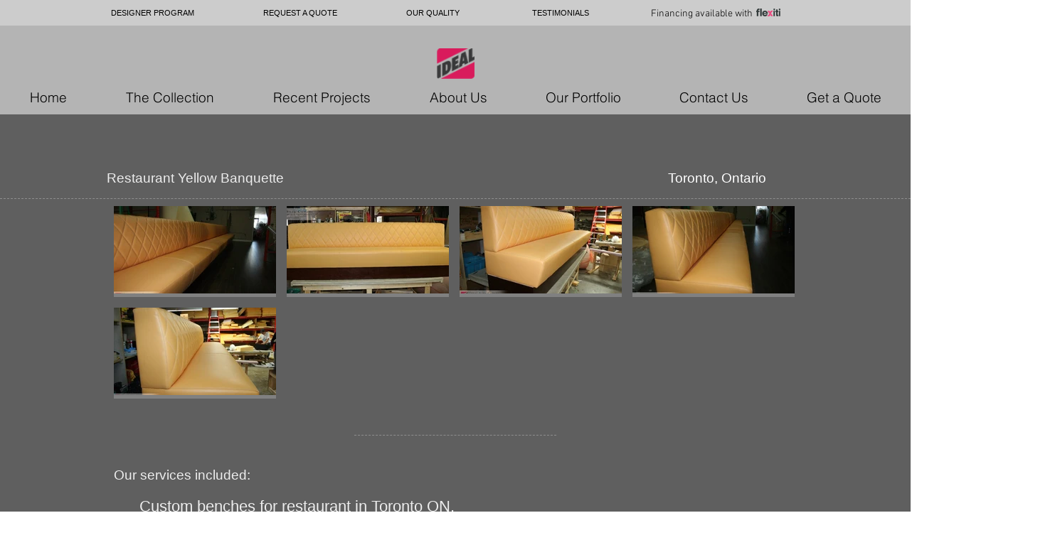

--- FILE ---
content_type: text/html; charset=UTF-8
request_url: https://www.idealsofa.com/yellowbench
body_size: 206072
content:
<!DOCTYPE html>
<html lang="en">
<head>
  
  <!-- SEO Tags -->
  <title>Yellow Bench | idealsofacanada</title>
  <link rel="canonical" href="https://www.idealsofa.com/yellowbench"/>
  <meta property="og:title" content="Yellow Bench | idealsofacanada"/>
  <meta property="og:image" content="https://static.wixstatic.com/media/013878_80f5cff739854bc2b942f51faea15646%7Emv2.jpg/v1/fit/w_2500,h_1330,al_c/013878_80f5cff739854bc2b942f51faea15646%7Emv2.jpg"/>
  <meta property="og:image:width" content="2500"/>
  <meta property="og:image:height" content="1330"/>
  <meta property="og:url" content="https://www.idealsofa.com/yellowbench"/>
  <meta property="og:site_name" content="idealsofacanada"/>
  <meta property="og:type" content="website"/>
  <meta name="google-site-verification" content="pY_oeptiJz4Jw6RgOOByX-lLsVuZsiES-jnikHLwzFo"/>
  <meta name="twitter:card" content="summary_large_image"/>
  <meta name="twitter:title" content="Yellow Bench | idealsofacanada"/>
  <meta name="twitter:image" content="https://static.wixstatic.com/media/013878_80f5cff739854bc2b942f51faea15646%7Emv2.jpg/v1/fit/w_2500,h_1330,al_c/013878_80f5cff739854bc2b942f51faea15646%7Emv2.jpg"/><meta name="msvalidate.01" content="2D097B4F2927CF38B1D5A347D227745A" />

  
  <meta charset='utf-8'>
  <meta name="viewport" content="width=device-width, initial-scale=1" id="wixDesktopViewport" />
  <meta http-equiv="X-UA-Compatible" content="IE=edge">
  <meta name="generator" content="Wix.com Website Builder"/>

  <link rel="icon" sizes="192x192" href="https://static.wixstatic.com/media/013878_80f5cff739854bc2b942f51faea15646%7Emv2.jpg/v1/fill/w_192%2Ch_192%2Clg_1%2Cusm_0.66_1.00_0.01/013878_80f5cff739854bc2b942f51faea15646%7Emv2.jpg" type="image/jpeg"/>
  <link rel="shortcut icon" href="https://static.wixstatic.com/media/013878_80f5cff739854bc2b942f51faea15646%7Emv2.jpg/v1/fill/w_192%2Ch_192%2Clg_1%2Cusm_0.66_1.00_0.01/013878_80f5cff739854bc2b942f51faea15646%7Emv2.jpg" type="image/jpeg"/>
  <link rel="apple-touch-icon" href="https://static.wixstatic.com/media/013878_80f5cff739854bc2b942f51faea15646%7Emv2.jpg/v1/fill/w_180%2Ch_180%2Clg_1%2Cusm_0.66_1.00_0.01/013878_80f5cff739854bc2b942f51faea15646%7Emv2.jpg" type="image/jpeg"/>

  <!-- Safari Pinned Tab Icon -->
  <!-- <link rel="mask-icon" href="https://static.wixstatic.com/media/013878_80f5cff739854bc2b942f51faea15646%7Emv2.jpg/v1/fill/w_192%2Ch_192%2Clg_1%2Cusm_0.66_1.00_0.01/013878_80f5cff739854bc2b942f51faea15646%7Emv2.jpg"> -->

  <!-- Original trials -->
  


  <!-- Segmenter Polyfill -->
  <script>
    if (!window.Intl || !window.Intl.Segmenter) {
      (function() {
        var script = document.createElement('script');
        script.src = 'https://static.parastorage.com/unpkg/@formatjs/intl-segmenter@11.7.10/polyfill.iife.js';
        document.head.appendChild(script);
      })();
    }
  </script>

  <!-- Legacy Polyfills -->
  <script nomodule="" src="https://static.parastorage.com/unpkg/core-js-bundle@3.2.1/minified.js"></script>
  <script nomodule="" src="https://static.parastorage.com/unpkg/focus-within-polyfill@5.0.9/dist/focus-within-polyfill.js"></script>

  <!-- Performance API Polyfills -->
  <script>
  (function () {
    var noop = function noop() {};
    if ("performance" in window === false) {
      window.performance = {};
    }
    window.performance.mark = performance.mark || noop;
    window.performance.measure = performance.measure || noop;
    if ("now" in window.performance === false) {
      var nowOffset = Date.now();
      if (performance.timing && performance.timing.navigationStart) {
        nowOffset = performance.timing.navigationStart;
      }
      window.performance.now = function now() {
        return Date.now() - nowOffset;
      };
    }
  })();
  </script>

  <!-- Globals Definitions -->
  <script>
    (function () {
      var now = Date.now()
      window.initialTimestamps = {
        initialTimestamp: now,
        initialRequestTimestamp: Math.round(performance.timeOrigin ? performance.timeOrigin : now - performance.now())
      }

      window.thunderboltTag = "libs-releases-GA-local"
      window.thunderboltVersion = "1.16803.0"
    })();
  </script>

  <!-- Essential Viewer Model -->
  <script type="application/json" id="wix-essential-viewer-model">{"fleetConfig":{"fleetName":"thunderbolt-seo-renderer","type":"GA","code":0},"mode":{"qa":false,"enableTestApi":false,"debug":false,"ssrIndicator":false,"ssrOnly":false,"siteAssetsFallback":"enable","versionIndicator":false},"componentsLibrariesTopology":[{"artifactId":"editor-elements","namespace":"wixui","url":"https:\/\/static.parastorage.com\/services\/editor-elements\/1.14868.0"},{"artifactId":"editor-elements","namespace":"dsgnsys","url":"https:\/\/static.parastorage.com\/services\/editor-elements\/1.14868.0"}],"siteFeaturesConfigs":{"sessionManager":{"isRunningInDifferentSiteContext":false}},"language":{"userLanguage":"en"},"siteAssets":{"clientTopology":{"mediaRootUrl":"https:\/\/static.wixstatic.com","scriptsUrl":"static.parastorage.com","staticMediaUrl":"https:\/\/static.wixstatic.com\/media","moduleRepoUrl":"https:\/\/static.parastorage.com\/unpkg","fileRepoUrl":"https:\/\/static.parastorage.com\/services","viewerAppsUrl":"https:\/\/viewer-apps.parastorage.com","viewerAssetsUrl":"https:\/\/viewer-assets.parastorage.com","siteAssetsUrl":"https:\/\/siteassets.parastorage.com","pageJsonServerUrls":["https:\/\/pages.parastorage.com","https:\/\/staticorigin.wixstatic.com","https:\/\/www.idealsofa.com","https:\/\/fallback.wix.com\/wix-html-editor-pages-webapp\/page"],"pathOfTBModulesInFileRepoForFallback":"wix-thunderbolt\/dist\/"}},"siteFeatures":["accessibility","appMonitoring","assetsLoader","businessLogger","captcha","clickHandlerRegistrar","commonConfig","componentsLoader","componentsRegistry","consentPolicy","cyclicTabbing","domSelectors","environmentWixCodeSdk","environment","locationWixCodeSdk","mpaNavigation","navigationManager","navigationPhases","ooi","pages","panorama","renderer","reporter","router","scrollRestoration","seoWixCodeSdk","seo","sessionManager","siteMembersWixCodeSdk","siteMembers","siteScrollBlocker","siteWixCodeSdk","speculationRules","ssrCache","stores","structureApi","thunderboltInitializer","tpaCommons","translations","usedPlatformApis","warmupData","windowMessageRegistrar","windowWixCodeSdk","wixCustomElementComponent","wixEmbedsApi","componentsReact","platform"],"site":{"externalBaseUrl":"https:\/\/www.idealsofa.com","isSEO":true},"media":{"staticMediaUrl":"https:\/\/static.wixstatic.com\/media","mediaRootUrl":"https:\/\/static.wixstatic.com\/","staticVideoUrl":"https:\/\/video.wixstatic.com\/"},"requestUrl":"https:\/\/www.idealsofa.com\/yellowbench","rollout":{"siteAssetsVersionsRollout":false,"isDACRollout":0,"isTBRollout":false},"commonConfig":{"brand":"wix","host":"VIEWER","bsi":"","consentPolicy":{},"consentPolicyHeader":{},"siteRevision":"4439","renderingFlow":"NONE","language":"en","locale":"en-us"},"interactionSampleRatio":0.01,"dynamicModelUrl":"https:\/\/www.idealsofa.com\/_api\/v2\/dynamicmodel","accessTokensUrl":"https:\/\/www.idealsofa.com\/_api\/v1\/access-tokens","isExcludedFromSecurityExperiments":false,"experiments":{"specs.thunderbolt.hardenFetchAndXHR":true,"specs.thunderbolt.securityExperiments":true}}</script>
  <script>window.viewerModel = JSON.parse(document.getElementById('wix-essential-viewer-model').textContent)</script>

  <script>
    window.commonConfig = viewerModel.commonConfig
  </script>

  
  <!-- BEGIN handleAccessTokens bundle -->

  <script data-url="https://static.parastorage.com/services/wix-thunderbolt/dist/handleAccessTokens.inline.4f2f9a53.bundle.min.js">(()=>{"use strict";function e(e){let{context:o,property:r,value:n,enumerable:i=!0}=e,c=e.get,l=e.set;if(!r||void 0===n&&!c&&!l)return new Error("property and value are required");let a=o||globalThis,s=a?.[r],u={};if(void 0!==n)u.value=n;else{if(c){let e=t(c);e&&(u.get=e)}if(l){let e=t(l);e&&(u.set=e)}}let p={...u,enumerable:i||!1,configurable:!1};void 0!==n&&(p.writable=!1);try{Object.defineProperty(a,r,p)}catch(e){return e instanceof TypeError?s:e}return s}function t(e,t){return"function"==typeof e?e:!0===e?.async&&"function"==typeof e.func?t?async function(t){return e.func(t)}:async function(){return e.func()}:"function"==typeof e?.func?e.func:void 0}try{e({property:"strictDefine",value:e})}catch{}try{e({property:"defineStrictObject",value:r})}catch{}try{e({property:"defineStrictMethod",value:n})}catch{}var o=["toString","toLocaleString","valueOf","constructor","prototype"];function r(t){let{context:n,property:c,propertiesToExclude:l=[],skipPrototype:a=!1,hardenPrototypePropertiesToExclude:s=[]}=t;if(!c)return new Error("property is required");let u=(n||globalThis)[c],p={},f=i(n,c);u&&("object"==typeof u||"function"==typeof u)&&Reflect.ownKeys(u).forEach(t=>{if(!l.includes(t)&&!o.includes(t)){let o=i(u,t);if(o&&(o.writable||o.configurable)){let{value:r,get:n,set:i,enumerable:c=!1}=o,l={};void 0!==r?l.value=r:n?l.get=n:i&&(l.set=i);try{let o=e({context:u,property:t,...l,enumerable:c});p[t]=o}catch(e){if(!(e instanceof TypeError))throw e;try{p[t]=o.value||o.get||o.set}catch{}}}}});let d={originalObject:u,originalProperties:p};if(!a&&void 0!==u?.prototype){let e=r({context:u,property:"prototype",propertiesToExclude:s,skipPrototype:!0});e instanceof Error||(d.originalPrototype=e?.originalObject,d.originalPrototypeProperties=e?.originalProperties)}return e({context:n,property:c,value:u,enumerable:f?.enumerable}),d}function n(t,o){let r=(o||globalThis)[t],n=i(o||globalThis,t);return r&&n&&(n.writable||n.configurable)?(Object.freeze(r),e({context:globalThis,property:t,value:r})):r}function i(e,t){if(e&&t)try{return Reflect.getOwnPropertyDescriptor(e,t)}catch{return}}function c(e){if("string"!=typeof e)return e;try{return decodeURIComponent(e).toLowerCase().trim()}catch{return e.toLowerCase().trim()}}function l(e,t){let o="";if("string"==typeof e)o=e.split("=")[0]?.trim()||"";else{if(!e||"string"!=typeof e.name)return!1;o=e.name}return t.has(c(o)||"")}function a(e,t){let o;return o="string"==typeof e?e.split(";").map(e=>e.trim()).filter(e=>e.length>0):e||[],o.filter(e=>!l(e,t))}var s=null;function u(){return null===s&&(s=typeof Document>"u"?void 0:Object.getOwnPropertyDescriptor(Document.prototype,"cookie")),s}function p(t,o){if(!globalThis?.cookieStore)return;let r=globalThis.cookieStore.get.bind(globalThis.cookieStore),n=globalThis.cookieStore.getAll.bind(globalThis.cookieStore),i=globalThis.cookieStore.set.bind(globalThis.cookieStore),c=globalThis.cookieStore.delete.bind(globalThis.cookieStore);return e({context:globalThis.CookieStore.prototype,property:"get",value:async function(e){return l(("string"==typeof e?e:e.name)||"",t)?null:r.call(this,e)},enumerable:!0}),e({context:globalThis.CookieStore.prototype,property:"getAll",value:async function(){return a(await n.apply(this,Array.from(arguments)),t)},enumerable:!0}),e({context:globalThis.CookieStore.prototype,property:"set",value:async function(){let e=Array.from(arguments);if(!l(1===e.length?e[0].name:e[0],t))return i.apply(this,e);o&&console.warn(o)},enumerable:!0}),e({context:globalThis.CookieStore.prototype,property:"delete",value:async function(){let e=Array.from(arguments);if(!l(1===e.length?e[0].name:e[0],t))return c.apply(this,e)},enumerable:!0}),e({context:globalThis.cookieStore,property:"prototype",value:globalThis.CookieStore.prototype,enumerable:!1}),e({context:globalThis,property:"cookieStore",value:globalThis.cookieStore,enumerable:!0}),{get:r,getAll:n,set:i,delete:c}}var f=["TextEncoder","TextDecoder","XMLHttpRequestEventTarget","EventTarget","URL","JSON","Reflect","Object","Array","Map","Set","WeakMap","WeakSet","Promise","Symbol","Error"],d=["addEventListener","removeEventListener","dispatchEvent","encodeURI","encodeURIComponent","decodeURI","decodeURIComponent"];const y=(e,t)=>{try{const o=t?t.get.call(document):document.cookie;return o.split(";").map(e=>e.trim()).filter(t=>t?.startsWith(e))[0]?.split("=")[1]}catch(e){return""}},g=(e="",t="",o="/")=>`${e}=; ${t?`domain=${t};`:""} max-age=0; path=${o}; expires=Thu, 01 Jan 1970 00:00:01 GMT`;function m(){(function(){if("undefined"!=typeof window){const e=performance.getEntriesByType("navigation")[0];return"back_forward"===(e?.type||"")}return!1})()&&function(){const{counter:e}=function(){const e=b("getItem");if(e){const[t,o]=e.split("-"),r=o?parseInt(o,10):0;if(r>=3){const e=t?Number(t):0;if(Date.now()-e>6e4)return{counter:0}}return{counter:r}}return{counter:0}}();e<3?(!function(e=1){b("setItem",`${Date.now()}-${e}`)}(e+1),window.location.reload()):console.error("ATS: Max reload attempts reached")}()}function b(e,t){try{return sessionStorage[e]("reload",t||"")}catch(e){console.error("ATS: Error calling sessionStorage:",e)}}const h="client-session-bind",v="sec-fetch-unsupported",{experiments:w}=window.viewerModel,T=[h,"client-binding",v,"svSession","smSession","server-session-bind","wixSession2","wixSession3"].map(e=>e.toLowerCase()),{cookie:S}=function(t,o){let r=new Set(t);return e({context:document,property:"cookie",set:{func:e=>function(e,t,o,r){let n=u(),i=c(t.split(";")[0]||"")||"";[...o].every(e=>!i.startsWith(e.toLowerCase()))&&n?.set?n.set.call(e,t):r&&console.warn(r)}(document,e,r,o)},get:{func:()=>function(e,t){let o=u();if(!o?.get)throw new Error("Cookie descriptor or getter not available");return a(o.get.call(e),t).join("; ")}(document,r)},enumerable:!0}),{cookieStore:p(r,o),cookie:u()}}(T),k="tbReady",x="security_overrideGlobals",{experiments:E,siteFeaturesConfigs:C,accessTokensUrl:P}=window.viewerModel,R=P,M={},O=(()=>{const e=y(h,S);if(w["specs.thunderbolt.browserCacheReload"]){y(v,S)||e?b("removeItem"):m()}return(()=>{const e=g(h),t=g(h,location.hostname);S.set.call(document,e),S.set.call(document,t)})(),e})();O&&(M["client-binding"]=O);const D=fetch;addEventListener(k,function e(t){const{logger:o}=t.detail;try{window.tb.init({fetch:D,fetchHeaders:M})}catch(e){const t=new Error("TB003");o.meter(`${x}_${t.message}`,{paramsOverrides:{errorType:x,eventString:t.message}}),window?.viewerModel?.mode.debug&&console.error(e)}finally{removeEventListener(k,e)}}),E["specs.thunderbolt.hardenFetchAndXHR"]||(window.fetchDynamicModel=()=>C.sessionManager.isRunningInDifferentSiteContext?Promise.resolve({}):fetch(R,{credentials:"same-origin",headers:M}).then(function(e){if(!e.ok)throw new Error(`[${e.status}]${e.statusText}`);return e.json()}),window.dynamicModelPromise=window.fetchDynamicModel())})();
//# sourceMappingURL=https://static.parastorage.com/services/wix-thunderbolt/dist/handleAccessTokens.inline.4f2f9a53.bundle.min.js.map</script>

<!-- END handleAccessTokens bundle -->

<!-- BEGIN overrideGlobals bundle -->

<script data-url="https://static.parastorage.com/services/wix-thunderbolt/dist/overrideGlobals.inline.ec13bfcf.bundle.min.js">(()=>{"use strict";function e(e){let{context:r,property:o,value:n,enumerable:i=!0}=e,c=e.get,a=e.set;if(!o||void 0===n&&!c&&!a)return new Error("property and value are required");let l=r||globalThis,u=l?.[o],s={};if(void 0!==n)s.value=n;else{if(c){let e=t(c);e&&(s.get=e)}if(a){let e=t(a);e&&(s.set=e)}}let p={...s,enumerable:i||!1,configurable:!1};void 0!==n&&(p.writable=!1);try{Object.defineProperty(l,o,p)}catch(e){return e instanceof TypeError?u:e}return u}function t(e,t){return"function"==typeof e?e:!0===e?.async&&"function"==typeof e.func?t?async function(t){return e.func(t)}:async function(){return e.func()}:"function"==typeof e?.func?e.func:void 0}try{e({property:"strictDefine",value:e})}catch{}try{e({property:"defineStrictObject",value:o})}catch{}try{e({property:"defineStrictMethod",value:n})}catch{}var r=["toString","toLocaleString","valueOf","constructor","prototype"];function o(t){let{context:n,property:c,propertiesToExclude:a=[],skipPrototype:l=!1,hardenPrototypePropertiesToExclude:u=[]}=t;if(!c)return new Error("property is required");let s=(n||globalThis)[c],p={},f=i(n,c);s&&("object"==typeof s||"function"==typeof s)&&Reflect.ownKeys(s).forEach(t=>{if(!a.includes(t)&&!r.includes(t)){let r=i(s,t);if(r&&(r.writable||r.configurable)){let{value:o,get:n,set:i,enumerable:c=!1}=r,a={};void 0!==o?a.value=o:n?a.get=n:i&&(a.set=i);try{let r=e({context:s,property:t,...a,enumerable:c});p[t]=r}catch(e){if(!(e instanceof TypeError))throw e;try{p[t]=r.value||r.get||r.set}catch{}}}}});let d={originalObject:s,originalProperties:p};if(!l&&void 0!==s?.prototype){let e=o({context:s,property:"prototype",propertiesToExclude:u,skipPrototype:!0});e instanceof Error||(d.originalPrototype=e?.originalObject,d.originalPrototypeProperties=e?.originalProperties)}return e({context:n,property:c,value:s,enumerable:f?.enumerable}),d}function n(t,r){let o=(r||globalThis)[t],n=i(r||globalThis,t);return o&&n&&(n.writable||n.configurable)?(Object.freeze(o),e({context:globalThis,property:t,value:o})):o}function i(e,t){if(e&&t)try{return Reflect.getOwnPropertyDescriptor(e,t)}catch{return}}function c(e){if("string"!=typeof e)return e;try{return decodeURIComponent(e).toLowerCase().trim()}catch{return e.toLowerCase().trim()}}function a(e,t){return e instanceof Headers?e.forEach((r,o)=>{l(o,t)||e.delete(o)}):Object.keys(e).forEach(r=>{l(r,t)||delete e[r]}),e}function l(e,t){return!t.has(c(e)||"")}function u(e,t){let r=!0,o=function(e){let t,r;if(globalThis.Request&&e instanceof Request)t=e.url;else{if("function"!=typeof e?.toString)throw new Error("Unsupported type for url");t=e.toString()}try{return new URL(t).pathname}catch{return r=t.replace(/#.+/gi,"").split("?").shift(),r.startsWith("/")?r:`/${r}`}}(e),n=c(o);return n&&t.some(e=>n.includes(e))&&(r=!1),r}function s(t,r,o){let n=fetch,i=XMLHttpRequest,c=new Set(r);function s(){let e=new i,r=e.open,n=e.setRequestHeader;return e.open=function(){let n=Array.from(arguments),i=n[1];if(n.length<2||u(i,t))return r.apply(e,n);throw new Error(o||`Request not allowed for path ${i}`)},e.setRequestHeader=function(t,r){l(decodeURIComponent(t),c)&&n.call(e,t,r)},e}return e({property:"fetch",value:function(){let e=function(e,t){return globalThis.Request&&e[0]instanceof Request&&e[0]?.headers?a(e[0].headers,t):e[1]?.headers&&a(e[1].headers,t),e}(arguments,c);return u(arguments[0],t)?n.apply(globalThis,Array.from(e)):new Promise((e,t)=>{t(new Error(o||`Request not allowed for path ${arguments[0]}`))})},enumerable:!0}),e({property:"XMLHttpRequest",value:s,enumerable:!0}),Object.keys(i).forEach(e=>{s[e]=i[e]}),{fetch:n,XMLHttpRequest:i}}var p=["TextEncoder","TextDecoder","XMLHttpRequestEventTarget","EventTarget","URL","JSON","Reflect","Object","Array","Map","Set","WeakMap","WeakSet","Promise","Symbol","Error"],f=["addEventListener","removeEventListener","dispatchEvent","encodeURI","encodeURIComponent","decodeURI","decodeURIComponent"];const d=function(){let t=globalThis.open,r=document.open;function o(e,r,o){let n="string"!=typeof e,i=t.call(window,e,r,o);return n||e&&function(e){return e.startsWith("//")&&/(?:[a-z0-9](?:[a-z0-9-]{0,61}[a-z0-9])?\.)+[a-z0-9][a-z0-9-]{0,61}[a-z0-9]/g.test(`${location.protocol}:${e}`)&&(e=`${location.protocol}${e}`),!e.startsWith("http")||new URL(e).hostname===location.hostname}(e)?{}:i}return e({property:"open",value:o,context:globalThis,enumerable:!0}),e({property:"open",value:function(e,t,n){return e?o(e,t,n):r.call(document,e||"",t||"",n||"")},context:document,enumerable:!0}),{open:t,documentOpen:r}},y=function(){let t=document.createElement,r=Element.prototype.setAttribute,o=Element.prototype.setAttributeNS;return e({property:"createElement",context:document,value:function(n,i){let a=t.call(document,n,i);if("iframe"===c(n)){e({property:"srcdoc",context:a,get:()=>"",set:()=>{console.warn("`srcdoc` is not allowed in iframe elements.")}});let t=function(e,t){"srcdoc"!==e.toLowerCase()?r.call(a,e,t):console.warn("`srcdoc` attribute is not allowed to be set.")},n=function(e,t,r){"srcdoc"!==t.toLowerCase()?o.call(a,e,t,r):console.warn("`srcdoc` attribute is not allowed to be set.")};a.setAttribute=t,a.setAttributeNS=n}return a},enumerable:!0}),{createElement:t,setAttribute:r,setAttributeNS:o}},m=["client-binding"],b=["/_api/v1/access-tokens","/_api/v2/dynamicmodel","/_api/one-app-session-web/v3/businesses"],h=function(){let t=setTimeout,r=setInterval;return o("setTimeout",0,globalThis),o("setInterval",0,globalThis),{setTimeout:t,setInterval:r};function o(t,r,o){let n=o||globalThis,i=n[t];if(!i||"function"!=typeof i)throw new Error(`Function ${t} not found or is not a function`);e({property:t,value:function(){let e=Array.from(arguments);if("string"!=typeof e[r])return i.apply(n,e);console.warn(`Calling ${t} with a String Argument at index ${r} is not allowed`)},context:o,enumerable:!0})}},v=function(){if(navigator&&"serviceWorker"in navigator){let t=navigator.serviceWorker.register;return e({context:navigator.serviceWorker,property:"register",value:function(){console.log("Service worker registration is not allowed")},enumerable:!0}),{register:t}}return{}};performance.mark("overrideGlobals started");const{isExcludedFromSecurityExperiments:g,experiments:w}=window.viewerModel,E=!g&&w["specs.thunderbolt.securityExperiments"];try{d(),E&&y(),w["specs.thunderbolt.hardenFetchAndXHR"]&&E&&s(b,m),v(),(e=>{let t=[],r=[];r=r.concat(["TextEncoder","TextDecoder"]),e&&(r=r.concat(["XMLHttpRequestEventTarget","EventTarget"])),r=r.concat(["URL","JSON"]),e&&(t=t.concat(["addEventListener","removeEventListener"])),t=t.concat(["encodeURI","encodeURIComponent","decodeURI","decodeURIComponent"]),r=r.concat(["String","Number"]),e&&r.push("Object"),r=r.concat(["Reflect"]),t.forEach(e=>{n(e),["addEventListener","removeEventListener"].includes(e)&&n(e,document)}),r.forEach(e=>{o({property:e})})})(E),E&&h()}catch(e){window?.viewerModel?.mode.debug&&console.error(e);const t=new Error("TB006");window.fedops?.reportError(t,"security_overrideGlobals"),window.Sentry?window.Sentry.captureException(t):globalThis.defineStrictProperty("sentryBuffer",[t],window,!1)}performance.mark("overrideGlobals ended")})();
//# sourceMappingURL=https://static.parastorage.com/services/wix-thunderbolt/dist/overrideGlobals.inline.ec13bfcf.bundle.min.js.map</script>

<!-- END overrideGlobals bundle -->


  
  <script>
    window.commonConfig = viewerModel.commonConfig

	
  </script>

  <!-- Initial CSS -->
  <style data-url="https://static.parastorage.com/services/wix-thunderbolt/dist/main.347af09f.min.css">@keyframes slide-horizontal-new{0%{transform:translateX(100%)}}@keyframes slide-horizontal-old{80%{opacity:1}to{opacity:0;transform:translateX(-100%)}}@keyframes slide-vertical-new{0%{transform:translateY(-100%)}}@keyframes slide-vertical-old{80%{opacity:1}to{opacity:0;transform:translateY(100%)}}@keyframes out-in-new{0%{opacity:0}}@keyframes out-in-old{to{opacity:0}}:root:active-view-transition{view-transition-name:none}::view-transition{pointer-events:none}:root:active-view-transition::view-transition-new(page-group),:root:active-view-transition::view-transition-old(page-group){animation-duration:.6s;cursor:wait;pointer-events:all}:root:active-view-transition-type(SlideHorizontal)::view-transition-old(page-group){animation:slide-horizontal-old .6s cubic-bezier(.83,0,.17,1) forwards;mix-blend-mode:normal}:root:active-view-transition-type(SlideHorizontal)::view-transition-new(page-group){animation:slide-horizontal-new .6s cubic-bezier(.83,0,.17,1) backwards;mix-blend-mode:normal}:root:active-view-transition-type(SlideVertical)::view-transition-old(page-group){animation:slide-vertical-old .6s cubic-bezier(.83,0,.17,1) forwards;mix-blend-mode:normal}:root:active-view-transition-type(SlideVertical)::view-transition-new(page-group){animation:slide-vertical-new .6s cubic-bezier(.83,0,.17,1) backwards;mix-blend-mode:normal}:root:active-view-transition-type(OutIn)::view-transition-old(page-group){animation:out-in-old .35s cubic-bezier(.22,1,.36,1) forwards}:root:active-view-transition-type(OutIn)::view-transition-new(page-group){animation:out-in-new .35s cubic-bezier(.64,0,.78,0) .35s backwards}@media(prefers-reduced-motion:reduce){::view-transition-group(*),::view-transition-new(*),::view-transition-old(*){animation:none!important}}body,html{background:transparent;border:0;margin:0;outline:0;padding:0;vertical-align:baseline}body{--scrollbar-width:0px;font-family:Arial,Helvetica,sans-serif;font-size:10px}body,html{height:100%}body{overflow-x:auto;overflow-y:scroll}body:not(.responsive) #site-root{min-width:var(--site-width);width:100%}body:not([data-js-loaded]) [data-hide-prejs]{visibility:hidden}interact-element{display:contents}#SITE_CONTAINER{position:relative}:root{--one-unit:1vw;--section-max-width:9999px;--spx-stopper-max:9999px;--spx-stopper-min:0px;--browser-zoom:1}@supports(-webkit-appearance:none) and (stroke-color:transparent){:root{--safari-sticky-fix:opacity;--experimental-safari-sticky-fix:translateZ(0)}}@supports(container-type:inline-size){:root{--one-unit:1cqw}}[id^=oldHoverBox-]{mix-blend-mode:plus-lighter;transition:opacity .5s ease,visibility .5s ease}[data-mesh-id$=inlineContent-gridContainer]:has(>[id^=oldHoverBox-]){isolation:isolate}</style>
<style data-url="https://static.parastorage.com/services/wix-thunderbolt/dist/main.renderer.25146d00.min.css">a,abbr,acronym,address,applet,b,big,blockquote,button,caption,center,cite,code,dd,del,dfn,div,dl,dt,em,fieldset,font,footer,form,h1,h2,h3,h4,h5,h6,header,i,iframe,img,ins,kbd,label,legend,li,nav,object,ol,p,pre,q,s,samp,section,small,span,strike,strong,sub,sup,table,tbody,td,tfoot,th,thead,title,tr,tt,u,ul,var{background:transparent;border:0;margin:0;outline:0;padding:0;vertical-align:baseline}input,select,textarea{box-sizing:border-box;font-family:Helvetica,Arial,sans-serif}ol,ul{list-style:none}blockquote,q{quotes:none}ins{text-decoration:none}del{text-decoration:line-through}table{border-collapse:collapse;border-spacing:0}a{cursor:pointer;text-decoration:none}.testStyles{overflow-y:hidden}.reset-button{-webkit-appearance:none;background:none;border:0;color:inherit;font:inherit;line-height:normal;outline:0;overflow:visible;padding:0;-webkit-user-select:none;-moz-user-select:none;-ms-user-select:none}:focus{outline:none}body.device-mobile-optimized:not(.disable-site-overflow){overflow-x:hidden;overflow-y:scroll}body.device-mobile-optimized:not(.responsive) #SITE_CONTAINER{margin-left:auto;margin-right:auto;overflow-x:visible;position:relative;width:320px}body.device-mobile-optimized:not(.responsive):not(.blockSiteScrolling) #SITE_CONTAINER{margin-top:0}body.device-mobile-optimized>*{max-width:100%!important}body.device-mobile-optimized #site-root{overflow-x:hidden;overflow-y:hidden}@supports(overflow:clip){body.device-mobile-optimized #site-root{overflow-x:clip;overflow-y:clip}}body.device-mobile-non-optimized #SITE_CONTAINER #site-root{overflow-x:clip;overflow-y:clip}body.device-mobile-non-optimized.fullScreenMode{background-color:#5f6360}body.device-mobile-non-optimized.fullScreenMode #MOBILE_ACTIONS_MENU,body.device-mobile-non-optimized.fullScreenMode #SITE_BACKGROUND,body.device-mobile-non-optimized.fullScreenMode #site-root,body.fullScreenMode #WIX_ADS{visibility:hidden}body.fullScreenMode{overflow-x:hidden!important;overflow-y:hidden!important}body.fullScreenMode.device-mobile-optimized #TINY_MENU{opacity:0;pointer-events:none}body.fullScreenMode-scrollable.device-mobile-optimized{overflow-x:hidden!important;overflow-y:auto!important}body.fullScreenMode-scrollable.device-mobile-optimized #masterPage,body.fullScreenMode-scrollable.device-mobile-optimized #site-root{overflow-x:hidden!important;overflow-y:hidden!important}body.fullScreenMode-scrollable.device-mobile-optimized #SITE_BACKGROUND,body.fullScreenMode-scrollable.device-mobile-optimized #masterPage{height:auto!important}body.fullScreenMode-scrollable.device-mobile-optimized #masterPage.mesh-layout{height:0!important}body.blockSiteScrolling,body.siteScrollingBlocked{position:fixed;width:100%}body.siteScrollingBlockedIOSFix{overflow:hidden!important}body.blockSiteScrolling #SITE_CONTAINER{margin-top:calc(var(--blocked-site-scroll-margin-top)*-1)}#site-root{margin:0 auto;min-height:100%;position:relative;top:var(--wix-ads-height)}#site-root img:not([src]){visibility:hidden}#site-root svg img:not([src]){visibility:visible}.auto-generated-link{color:inherit}#SCROLL_TO_BOTTOM,#SCROLL_TO_TOP{height:0}.has-click-trigger{cursor:pointer}.fullScreenOverlay{bottom:0;display:flex;justify-content:center;left:0;overflow-y:hidden;position:fixed;right:0;top:-60px;z-index:1005}.fullScreenOverlay>.fullScreenOverlayContent{bottom:0;left:0;margin:0 auto;overflow:hidden;position:absolute;right:0;top:60px;transform:translateZ(0)}[data-mesh-id$=centeredContent],[data-mesh-id$=form],[data-mesh-id$=inlineContent]{pointer-events:none;position:relative}[data-mesh-id$=-gridWrapper],[data-mesh-id$=-rotated-wrapper]{pointer-events:none}[data-mesh-id$=-gridContainer]>*,[data-mesh-id$=-rotated-wrapper]>*,[data-mesh-id$=inlineContent]>:not([data-mesh-id$=-gridContainer]){pointer-events:auto}.device-mobile-optimized #masterPage.mesh-layout #SOSP_CONTAINER_CUSTOM_ID{grid-area:2/1/3/2;-ms-grid-row:2;position:relative}#masterPage.mesh-layout{-ms-grid-rows:max-content max-content min-content max-content;-ms-grid-columns:100%;align-items:start;display:-ms-grid;display:grid;grid-template-columns:100%;grid-template-rows:max-content max-content min-content max-content;justify-content:stretch}#masterPage.mesh-layout #PAGES_CONTAINER,#masterPage.mesh-layout #SITE_FOOTER-placeholder,#masterPage.mesh-layout #SITE_FOOTER_WRAPPER,#masterPage.mesh-layout #SITE_HEADER-placeholder,#masterPage.mesh-layout #SITE_HEADER_WRAPPER,#masterPage.mesh-layout #SOSP_CONTAINER_CUSTOM_ID[data-state~=mobileView],#masterPage.mesh-layout #soapAfterPagesContainer,#masterPage.mesh-layout #soapBeforePagesContainer{-ms-grid-row-align:start;-ms-grid-column-align:start;-ms-grid-column:1}#masterPage.mesh-layout #SITE_HEADER-placeholder,#masterPage.mesh-layout #SITE_HEADER_WRAPPER{grid-area:1/1/2/2;-ms-grid-row:1}#masterPage.mesh-layout #PAGES_CONTAINER,#masterPage.mesh-layout #soapAfterPagesContainer,#masterPage.mesh-layout #soapBeforePagesContainer{grid-area:3/1/4/2;-ms-grid-row:3}#masterPage.mesh-layout #soapAfterPagesContainer,#masterPage.mesh-layout #soapBeforePagesContainer{width:100%}#masterPage.mesh-layout #PAGES_CONTAINER{align-self:stretch}#masterPage.mesh-layout main#PAGES_CONTAINER{display:block}#masterPage.mesh-layout #SITE_FOOTER-placeholder,#masterPage.mesh-layout #SITE_FOOTER_WRAPPER{grid-area:4/1/5/2;-ms-grid-row:4}#masterPage.mesh-layout #SITE_PAGES,#masterPage.mesh-layout [data-mesh-id=PAGES_CONTAINERcenteredContent],#masterPage.mesh-layout [data-mesh-id=PAGES_CONTAINERinlineContent]{height:100%}#masterPage.mesh-layout.desktop>*{width:100%}#masterPage.mesh-layout #PAGES_CONTAINER,#masterPage.mesh-layout #SITE_FOOTER,#masterPage.mesh-layout #SITE_FOOTER_WRAPPER,#masterPage.mesh-layout #SITE_HEADER,#masterPage.mesh-layout #SITE_HEADER_WRAPPER,#masterPage.mesh-layout #SITE_PAGES,#masterPage.mesh-layout #masterPageinlineContent{position:relative}#masterPage.mesh-layout #SITE_HEADER{grid-area:1/1/2/2}#masterPage.mesh-layout #SITE_FOOTER{grid-area:4/1/5/2}#masterPage.mesh-layout.overflow-x-clip #SITE_FOOTER,#masterPage.mesh-layout.overflow-x-clip #SITE_HEADER{overflow-x:clip}[data-z-counter]{z-index:0}[data-z-counter="0"]{z-index:auto}.wixSiteProperties{-webkit-font-smoothing:antialiased;-moz-osx-font-smoothing:grayscale}:root{--wst-button-color-fill-primary:rgb(var(--color_48));--wst-button-color-border-primary:rgb(var(--color_49));--wst-button-color-text-primary:rgb(var(--color_50));--wst-button-color-fill-primary-hover:rgb(var(--color_51));--wst-button-color-border-primary-hover:rgb(var(--color_52));--wst-button-color-text-primary-hover:rgb(var(--color_53));--wst-button-color-fill-primary-disabled:rgb(var(--color_54));--wst-button-color-border-primary-disabled:rgb(var(--color_55));--wst-button-color-text-primary-disabled:rgb(var(--color_56));--wst-button-color-fill-secondary:rgb(var(--color_57));--wst-button-color-border-secondary:rgb(var(--color_58));--wst-button-color-text-secondary:rgb(var(--color_59));--wst-button-color-fill-secondary-hover:rgb(var(--color_60));--wst-button-color-border-secondary-hover:rgb(var(--color_61));--wst-button-color-text-secondary-hover:rgb(var(--color_62));--wst-button-color-fill-secondary-disabled:rgb(var(--color_63));--wst-button-color-border-secondary-disabled:rgb(var(--color_64));--wst-button-color-text-secondary-disabled:rgb(var(--color_65));--wst-color-fill-base-1:rgb(var(--color_36));--wst-color-fill-base-2:rgb(var(--color_37));--wst-color-fill-base-shade-1:rgb(var(--color_38));--wst-color-fill-base-shade-2:rgb(var(--color_39));--wst-color-fill-base-shade-3:rgb(var(--color_40));--wst-color-fill-accent-1:rgb(var(--color_41));--wst-color-fill-accent-2:rgb(var(--color_42));--wst-color-fill-accent-3:rgb(var(--color_43));--wst-color-fill-accent-4:rgb(var(--color_44));--wst-color-fill-background-primary:rgb(var(--color_11));--wst-color-fill-background-secondary:rgb(var(--color_12));--wst-color-text-primary:rgb(var(--color_15));--wst-color-text-secondary:rgb(var(--color_14));--wst-color-action:rgb(var(--color_18));--wst-color-disabled:rgb(var(--color_39));--wst-color-title:rgb(var(--color_45));--wst-color-subtitle:rgb(var(--color_46));--wst-color-line:rgb(var(--color_47));--wst-font-style-h2:var(--font_2);--wst-font-style-h3:var(--font_3);--wst-font-style-h4:var(--font_4);--wst-font-style-h5:var(--font_5);--wst-font-style-h6:var(--font_6);--wst-font-style-body-large:var(--font_7);--wst-font-style-body-medium:var(--font_8);--wst-font-style-body-small:var(--font_9);--wst-font-style-body-x-small:var(--font_10);--wst-color-custom-1:rgb(var(--color_13));--wst-color-custom-2:rgb(var(--color_16));--wst-color-custom-3:rgb(var(--color_17));--wst-color-custom-4:rgb(var(--color_19));--wst-color-custom-5:rgb(var(--color_20));--wst-color-custom-6:rgb(var(--color_21));--wst-color-custom-7:rgb(var(--color_22));--wst-color-custom-8:rgb(var(--color_23));--wst-color-custom-9:rgb(var(--color_24));--wst-color-custom-10:rgb(var(--color_25));--wst-color-custom-11:rgb(var(--color_26));--wst-color-custom-12:rgb(var(--color_27));--wst-color-custom-13:rgb(var(--color_28));--wst-color-custom-14:rgb(var(--color_29));--wst-color-custom-15:rgb(var(--color_30));--wst-color-custom-16:rgb(var(--color_31));--wst-color-custom-17:rgb(var(--color_32));--wst-color-custom-18:rgb(var(--color_33));--wst-color-custom-19:rgb(var(--color_34));--wst-color-custom-20:rgb(var(--color_35))}.wix-presets-wrapper{display:contents}</style>

  <meta name="format-detection" content="telephone=no">
  <meta name="skype_toolbar" content="skype_toolbar_parser_compatible">
  
  

  

  

  <!-- head performance data start -->
  
  <!-- head performance data end -->
  

    


    
<style data-href="https://static.parastorage.com/services/editor-elements-library/dist/thunderbolt/rb_wixui.thunderbolt_bootstrap-classic.72e6a2a3.min.css">.PlZyDq{touch-action:manipulation}.uDW_Qe{align-items:center;box-sizing:border-box;display:flex;justify-content:var(--label-align);min-width:100%;text-align:initial;width:-moz-max-content;width:max-content}.uDW_Qe:before{max-width:var(--margin-start,0)}.uDW_Qe:after,.uDW_Qe:before{align-self:stretch;content:"";flex-grow:1}.uDW_Qe:after{max-width:var(--margin-end,0)}.FubTgk{height:100%}.FubTgk .uDW_Qe{border-radius:var(--corvid-border-radius,var(--rd,0));bottom:0;box-shadow:var(--shd,0 1px 4px rgba(0,0,0,.6));left:0;position:absolute;right:0;top:0;transition:var(--trans1,border-color .4s ease 0s,background-color .4s ease 0s)}.FubTgk .uDW_Qe:link,.FubTgk .uDW_Qe:visited{border-color:transparent}.FubTgk .l7_2fn{color:var(--corvid-color,rgb(var(--txt,var(--color_15,color_15))));font:var(--fnt,var(--font_5));margin:0;position:relative;transition:var(--trans2,color .4s ease 0s);white-space:nowrap}.FubTgk[aria-disabled=false] .uDW_Qe{background-color:var(--corvid-background-color,rgba(var(--bg,var(--color_17,color_17)),var(--alpha-bg,1)));border:solid var(--corvid-border-color,rgba(var(--brd,var(--color_15,color_15)),var(--alpha-brd,1))) var(--corvid-border-width,var(--brw,0));cursor:pointer!important}:host(.device-mobile-optimized) .FubTgk[aria-disabled=false]:active .uDW_Qe,body.device-mobile-optimized .FubTgk[aria-disabled=false]:active .uDW_Qe{background-color:var(--corvid-hover-background-color,rgba(var(--bgh,var(--color_18,color_18)),var(--alpha-bgh,1)));border-color:var(--corvid-hover-border-color,rgba(var(--brdh,var(--color_15,color_15)),var(--alpha-brdh,1)))}:host(.device-mobile-optimized) .FubTgk[aria-disabled=false]:active .l7_2fn,body.device-mobile-optimized .FubTgk[aria-disabled=false]:active .l7_2fn{color:var(--corvid-hover-color,rgb(var(--txth,var(--color_15,color_15))))}:host(:not(.device-mobile-optimized)) .FubTgk[aria-disabled=false]:hover .uDW_Qe,body:not(.device-mobile-optimized) .FubTgk[aria-disabled=false]:hover .uDW_Qe{background-color:var(--corvid-hover-background-color,rgba(var(--bgh,var(--color_18,color_18)),var(--alpha-bgh,1)));border-color:var(--corvid-hover-border-color,rgba(var(--brdh,var(--color_15,color_15)),var(--alpha-brdh,1)))}:host(:not(.device-mobile-optimized)) .FubTgk[aria-disabled=false]:hover .l7_2fn,body:not(.device-mobile-optimized) .FubTgk[aria-disabled=false]:hover .l7_2fn{color:var(--corvid-hover-color,rgb(var(--txth,var(--color_15,color_15))))}.FubTgk[aria-disabled=true] .uDW_Qe{background-color:var(--corvid-disabled-background-color,rgba(var(--bgd,204,204,204),var(--alpha-bgd,1)));border-color:var(--corvid-disabled-border-color,rgba(var(--brdd,204,204,204),var(--alpha-brdd,1)));border-style:solid;border-width:var(--corvid-border-width,var(--brw,0))}.FubTgk[aria-disabled=true] .l7_2fn{color:var(--corvid-disabled-color,rgb(var(--txtd,255,255,255)))}.uUxqWY{align-items:center;box-sizing:border-box;display:flex;justify-content:var(--label-align);min-width:100%;text-align:initial;width:-moz-max-content;width:max-content}.uUxqWY:before{max-width:var(--margin-start,0)}.uUxqWY:after,.uUxqWY:before{align-self:stretch;content:"";flex-grow:1}.uUxqWY:after{max-width:var(--margin-end,0)}.Vq4wYb[aria-disabled=false] .uUxqWY{cursor:pointer}:host(.device-mobile-optimized) .Vq4wYb[aria-disabled=false]:active .wJVzSK,body.device-mobile-optimized .Vq4wYb[aria-disabled=false]:active .wJVzSK{color:var(--corvid-hover-color,rgb(var(--txth,var(--color_15,color_15))));transition:var(--trans,color .4s ease 0s)}:host(:not(.device-mobile-optimized)) .Vq4wYb[aria-disabled=false]:hover .wJVzSK,body:not(.device-mobile-optimized) .Vq4wYb[aria-disabled=false]:hover .wJVzSK{color:var(--corvid-hover-color,rgb(var(--txth,var(--color_15,color_15))));transition:var(--trans,color .4s ease 0s)}.Vq4wYb .uUxqWY{bottom:0;left:0;position:absolute;right:0;top:0}.Vq4wYb .wJVzSK{color:var(--corvid-color,rgb(var(--txt,var(--color_15,color_15))));font:var(--fnt,var(--font_5));transition:var(--trans,color .4s ease 0s);white-space:nowrap}.Vq4wYb[aria-disabled=true] .wJVzSK{color:var(--corvid-disabled-color,rgb(var(--txtd,255,255,255)))}:host(:not(.device-mobile-optimized)) .CohWsy,body:not(.device-mobile-optimized) .CohWsy{display:flex}:host(:not(.device-mobile-optimized)) .V5AUxf,body:not(.device-mobile-optimized) .V5AUxf{-moz-column-gap:var(--margin);column-gap:var(--margin);direction:var(--direction);display:flex;margin:0 auto;position:relative;width:calc(100% - var(--padding)*2)}:host(:not(.device-mobile-optimized)) .V5AUxf>*,body:not(.device-mobile-optimized) .V5AUxf>*{direction:ltr;flex:var(--column-flex) 1 0%;left:0;margin-bottom:var(--padding);margin-top:var(--padding);min-width:0;position:relative;top:0}:host(.device-mobile-optimized) .V5AUxf,body.device-mobile-optimized .V5AUxf{display:block;padding-bottom:var(--padding-y);padding-left:var(--padding-x,0);padding-right:var(--padding-x,0);padding-top:var(--padding-y);position:relative}:host(.device-mobile-optimized) .V5AUxf>*,body.device-mobile-optimized .V5AUxf>*{margin-bottom:var(--margin);position:relative}:host(.device-mobile-optimized) .V5AUxf>:first-child,body.device-mobile-optimized .V5AUxf>:first-child{margin-top:var(--firstChildMarginTop,0)}:host(.device-mobile-optimized) .V5AUxf>:last-child,body.device-mobile-optimized .V5AUxf>:last-child{margin-bottom:var(--lastChildMarginBottom)}.LIhNy3{backface-visibility:hidden}.jhxvbR,.mtrorN{display:block;height:100%;width:100%}.jhxvbR img{max-width:var(--wix-img-max-width,100%)}.jhxvbR[data-animate-blur] img{filter:blur(9px);transition:filter .8s ease-in}.jhxvbR[data-animate-blur] img[data-load-done]{filter:none}.if7Vw2{height:100%;left:0;-webkit-mask-image:var(--mask-image,none);mask-image:var(--mask-image,none);-webkit-mask-position:var(--mask-position,0);mask-position:var(--mask-position,0);-webkit-mask-repeat:var(--mask-repeat,no-repeat);mask-repeat:var(--mask-repeat,no-repeat);-webkit-mask-size:var(--mask-size,100%);mask-size:var(--mask-size,100%);overflow:hidden;pointer-events:var(--fill-layer-background-media-pointer-events);position:absolute;top:0;width:100%}.if7Vw2.f0uTJH{clip:rect(0,auto,auto,0)}.if7Vw2 .i1tH8h{height:100%;position:absolute;top:0;width:100%}.if7Vw2 .DXi4PB{height:var(--fill-layer-image-height,100%);opacity:var(--fill-layer-image-opacity)}.if7Vw2 .DXi4PB img{height:100%;width:100%}@supports(-webkit-hyphens:none){.if7Vw2.f0uTJH{clip:auto;-webkit-clip-path:inset(0)}}.wG8dni{height:100%}.tcElKx{background-color:var(--bg-overlay-color);background-image:var(--bg-gradient);transition:var(--inherit-transition)}.ImALHf,.Ybjs9b{opacity:var(--fill-layer-video-opacity)}.UWmm3w{bottom:var(--media-padding-bottom);height:var(--media-padding-height);position:absolute;top:var(--media-padding-top);width:100%}.Yjj1af{transform:scale(var(--scale,1));transition:var(--transform-duration,transform 0s)}.ImALHf{height:100%;position:relative;width:100%}.KCM6zk{opacity:var(--fill-layer-video-opacity,var(--fill-layer-image-opacity,1))}.KCM6zk .DXi4PB,.KCM6zk .ImALHf,.KCM6zk .Ybjs9b{opacity:1}._uqPqy{clip-path:var(--fill-layer-clip)}._uqPqy,.eKyYhK{position:absolute;top:0}._uqPqy,.eKyYhK,.x0mqQS img{height:100%;width:100%}.pnCr6P{opacity:0}.blf7sp,.pnCr6P{position:absolute;top:0}.blf7sp{height:0;left:0;overflow:hidden;width:0}.rWP3Gv{left:0;pointer-events:var(--fill-layer-background-media-pointer-events);position:var(--fill-layer-background-media-position)}.Tr4n3d,.rWP3Gv,.wRqk6s{height:100%;top:0;width:100%}.wRqk6s{position:absolute}.Tr4n3d{background-color:var(--fill-layer-background-overlay-color);opacity:var(--fill-layer-background-overlay-blend-opacity-fallback,1);position:var(--fill-layer-background-overlay-position);transform:var(--fill-layer-background-overlay-transform)}@supports(mix-blend-mode:overlay){.Tr4n3d{mix-blend-mode:var(--fill-layer-background-overlay-blend-mode);opacity:var(--fill-layer-background-overlay-blend-opacity,1)}}.VXAmO2{--divider-pin-height__:min(1,calc(var(--divider-layers-pin-factor__) + 1));--divider-pin-layer-height__:var( --divider-layers-pin-factor__ );--divider-pin-border__:min(1,calc(var(--divider-layers-pin-factor__) / -1 + 1));height:calc(var(--divider-height__) + var(--divider-pin-height__)*var(--divider-layers-size__)*var(--divider-layers-y__))}.VXAmO2,.VXAmO2 .dy3w_9{left:0;position:absolute;width:100%}.VXAmO2 .dy3w_9{--divider-layer-i__:var(--divider-layer-i,0);background-position:left calc(50% + var(--divider-offset-x__) + var(--divider-layers-x__)*var(--divider-layer-i__)) bottom;background-repeat:repeat-x;border-bottom-style:solid;border-bottom-width:calc(var(--divider-pin-border__)*var(--divider-layer-i__)*var(--divider-layers-y__));height:calc(var(--divider-height__) + var(--divider-pin-layer-height__)*var(--divider-layer-i__)*var(--divider-layers-y__));opacity:calc(1 - var(--divider-layer-i__)/(var(--divider-layer-i__) + 1))}.UORcXs{--divider-height__:var(--divider-top-height,auto);--divider-offset-x__:var(--divider-top-offset-x,0px);--divider-layers-size__:var(--divider-top-layers-size,0);--divider-layers-y__:var(--divider-top-layers-y,0px);--divider-layers-x__:var(--divider-top-layers-x,0px);--divider-layers-pin-factor__:var(--divider-top-layers-pin-factor,0);border-top:var(--divider-top-padding,0) solid var(--divider-top-color,currentColor);opacity:var(--divider-top-opacity,1);top:0;transform:var(--divider-top-flip,scaleY(-1))}.UORcXs .dy3w_9{background-image:var(--divider-top-image,none);background-size:var(--divider-top-size,contain);border-color:var(--divider-top-color,currentColor);bottom:0;filter:var(--divider-top-filter,none)}.UORcXs .dy3w_9[data-divider-layer="1"]{display:var(--divider-top-layer-1-display,block)}.UORcXs .dy3w_9[data-divider-layer="2"]{display:var(--divider-top-layer-2-display,block)}.UORcXs .dy3w_9[data-divider-layer="3"]{display:var(--divider-top-layer-3-display,block)}.Io4VUz{--divider-height__:var(--divider-bottom-height,auto);--divider-offset-x__:var(--divider-bottom-offset-x,0px);--divider-layers-size__:var(--divider-bottom-layers-size,0);--divider-layers-y__:var(--divider-bottom-layers-y,0px);--divider-layers-x__:var(--divider-bottom-layers-x,0px);--divider-layers-pin-factor__:var(--divider-bottom-layers-pin-factor,0);border-bottom:var(--divider-bottom-padding,0) solid var(--divider-bottom-color,currentColor);bottom:0;opacity:var(--divider-bottom-opacity,1);transform:var(--divider-bottom-flip,none)}.Io4VUz .dy3w_9{background-image:var(--divider-bottom-image,none);background-size:var(--divider-bottom-size,contain);border-color:var(--divider-bottom-color,currentColor);bottom:0;filter:var(--divider-bottom-filter,none)}.Io4VUz .dy3w_9[data-divider-layer="1"]{display:var(--divider-bottom-layer-1-display,block)}.Io4VUz .dy3w_9[data-divider-layer="2"]{display:var(--divider-bottom-layer-2-display,block)}.Io4VUz .dy3w_9[data-divider-layer="3"]{display:var(--divider-bottom-layer-3-display,block)}.YzqVVZ{overflow:visible;position:relative}.mwF7X1{backface-visibility:hidden}.YGilLk{cursor:pointer}.Tj01hh{display:block}.MW5IWV,.Tj01hh{height:100%;width:100%}.MW5IWV{left:0;-webkit-mask-image:var(--mask-image,none);mask-image:var(--mask-image,none);-webkit-mask-position:var(--mask-position,0);mask-position:var(--mask-position,0);-webkit-mask-repeat:var(--mask-repeat,no-repeat);mask-repeat:var(--mask-repeat,no-repeat);-webkit-mask-size:var(--mask-size,100%);mask-size:var(--mask-size,100%);overflow:hidden;pointer-events:var(--fill-layer-background-media-pointer-events);position:absolute;top:0}.MW5IWV.N3eg0s{clip:rect(0,auto,auto,0)}.MW5IWV .Kv1aVt{height:100%;position:absolute;top:0;width:100%}.MW5IWV .dLPlxY{height:var(--fill-layer-image-height,100%);opacity:var(--fill-layer-image-opacity)}.MW5IWV .dLPlxY img{height:100%;width:100%}@supports(-webkit-hyphens:none){.MW5IWV.N3eg0s{clip:auto;-webkit-clip-path:inset(0)}}.VgO9Yg{height:100%}.LWbAav{background-color:var(--bg-overlay-color);background-image:var(--bg-gradient);transition:var(--inherit-transition)}.K_YxMd,.yK6aSC{opacity:var(--fill-layer-video-opacity)}.NGjcJN{bottom:var(--media-padding-bottom);height:var(--media-padding-height);position:absolute;top:var(--media-padding-top);width:100%}.mNGsUM{transform:scale(var(--scale,1));transition:var(--transform-duration,transform 0s)}.K_YxMd{height:100%;position:relative;width:100%}wix-media-canvas{display:block;height:100%}.I8xA4L{opacity:var(--fill-layer-video-opacity,var(--fill-layer-image-opacity,1))}.I8xA4L .K_YxMd,.I8xA4L .dLPlxY,.I8xA4L .yK6aSC{opacity:1}.bX9O_S{clip-path:var(--fill-layer-clip)}.Z_wCwr,.bX9O_S{position:absolute;top:0}.Jxk_UL img,.Z_wCwr,.bX9O_S{height:100%;width:100%}.K8MSra{opacity:0}.K8MSra,.YTb3b4{position:absolute;top:0}.YTb3b4{height:0;left:0;overflow:hidden;width:0}.SUz0WK{left:0;pointer-events:var(--fill-layer-background-media-pointer-events);position:var(--fill-layer-background-media-position)}.FNxOn5,.SUz0WK,.m4khSP{height:100%;top:0;width:100%}.FNxOn5{position:absolute}.m4khSP{background-color:var(--fill-layer-background-overlay-color);opacity:var(--fill-layer-background-overlay-blend-opacity-fallback,1);position:var(--fill-layer-background-overlay-position);transform:var(--fill-layer-background-overlay-transform)}@supports(mix-blend-mode:overlay){.m4khSP{mix-blend-mode:var(--fill-layer-background-overlay-blend-mode);opacity:var(--fill-layer-background-overlay-blend-opacity,1)}}._C0cVf{bottom:0;left:0;position:absolute;right:0;top:0;width:100%}.hFwGTD{transform:translateY(-100%);transition:.2s ease-in}.IQgXoP{transition:.2s}.Nr3Nid{opacity:0;transition:.2s ease-in}.Nr3Nid.l4oO6c{z-index:-1!important}.iQuoC4{opacity:1;transition:.2s}.CJF7A2{height:auto}.CJF7A2,.U4Bvut{position:relative;width:100%}:host(:not(.device-mobile-optimized)) .G5K6X8,body:not(.device-mobile-optimized) .G5K6X8{margin-left:calc((100% - var(--site-width))/2);width:var(--site-width)}.xU8fqS[data-focuscycled=active]{outline:1px solid transparent}.xU8fqS[data-focuscycled=active]:not(:focus-within){outline:2px solid transparent;transition:outline .01s ease}.xU8fqS ._4XcTfy{background-color:var(--screenwidth-corvid-background-color,rgba(var(--bg,var(--color_11,color_11)),var(--alpha-bg,1)));border-bottom:var(--brwb,0) solid var(--screenwidth-corvid-border-color,rgba(var(--brd,var(--color_15,color_15)),var(--alpha-brd,1)));border-top:var(--brwt,0) solid var(--screenwidth-corvid-border-color,rgba(var(--brd,var(--color_15,color_15)),var(--alpha-brd,1)));bottom:0;box-shadow:var(--shd,0 0 5px rgba(0,0,0,.7));left:0;position:absolute;right:0;top:0}.xU8fqS .gUbusX{background-color:rgba(var(--bgctr,var(--color_11,color_11)),var(--alpha-bgctr,1));border-radius:var(--rd,0);bottom:var(--brwb,0);top:var(--brwt,0)}.xU8fqS .G5K6X8,.xU8fqS .gUbusX{left:0;position:absolute;right:0}.xU8fqS .G5K6X8{bottom:0;top:0}:host(.device-mobile-optimized) .xU8fqS .G5K6X8,body.device-mobile-optimized .xU8fqS .G5K6X8{left:10px;right:10px}.SPY_vo{pointer-events:none}.BmZ5pC{min-height:calc(100vh - var(--wix-ads-height));min-width:var(--site-width);position:var(--bg-position);top:var(--wix-ads-height)}.BmZ5pC,.nTOEE9{height:100%;width:100%}.nTOEE9{overflow:hidden;position:relative}.nTOEE9.sqUyGm:hover{cursor:url([data-uri]),auto}.nTOEE9.C_JY0G:hover{cursor:url([data-uri]),auto}.RZQnmg{background-color:rgb(var(--color_11));border-radius:50%;bottom:12px;height:40px;opacity:0;pointer-events:none;position:absolute;right:12px;width:40px}.RZQnmg path{fill:rgb(var(--color_15))}.RZQnmg:focus{cursor:auto;opacity:1;pointer-events:auto}.rYiAuL{cursor:pointer}.gSXewE{height:0;left:0;overflow:hidden;top:0;width:0}.OJQ_3L,.gSXewE{position:absolute}.OJQ_3L{background-color:rgb(var(--color_11));border-radius:300px;bottom:0;cursor:pointer;height:40px;margin:16px 16px;opacity:0;pointer-events:none;right:0;width:40px}.OJQ_3L path{fill:rgb(var(--color_12))}.OJQ_3L:focus{cursor:auto;opacity:1;pointer-events:auto}.j7pOnl{box-sizing:border-box;height:100%;width:100%}.BI8PVQ{min-height:var(--image-min-height);min-width:var(--image-min-width)}.BI8PVQ img,img.BI8PVQ{filter:var(--filter-effect-svg-url);-webkit-mask-image:var(--mask-image,none);mask-image:var(--mask-image,none);-webkit-mask-position:var(--mask-position,0);mask-position:var(--mask-position,0);-webkit-mask-repeat:var(--mask-repeat,no-repeat);mask-repeat:var(--mask-repeat,no-repeat);-webkit-mask-size:var(--mask-size,100% 100%);mask-size:var(--mask-size,100% 100%);-o-object-position:var(--object-position);object-position:var(--object-position)}.MazNVa{left:var(--left,auto);position:var(--position-fixed,static);top:var(--top,auto);z-index:var(--z-index,auto)}.MazNVa .BI8PVQ img{box-shadow:0 0 0 #000;position:static;-webkit-user-select:none;-moz-user-select:none;-ms-user-select:none;user-select:none}.MazNVa .j7pOnl{display:block;overflow:hidden}.MazNVa .BI8PVQ{overflow:hidden}.c7cMWz{bottom:0;left:0;position:absolute;right:0;top:0}.FVGvCX{height:auto;position:relative;width:100%}body:not(.responsive) .zK7MhX{align-self:start;grid-area:1/1/1/1;height:100%;justify-self:stretch;left:0;position:relative}:host(:not(.device-mobile-optimized)) .c7cMWz,body:not(.device-mobile-optimized) .c7cMWz{margin-left:calc((100% - var(--site-width))/2);width:var(--site-width)}.fEm0Bo .c7cMWz{background-color:rgba(var(--bg,var(--color_11,color_11)),var(--alpha-bg,1));overflow:hidden}:host(.device-mobile-optimized) .c7cMWz,body.device-mobile-optimized .c7cMWz{left:10px;right:10px}.PFkO7r{bottom:0;left:0;position:absolute;right:0;top:0}.HT5ybB{height:auto;position:relative;width:100%}body:not(.responsive) .dBAkHi{align-self:start;grid-area:1/1/1/1;height:100%;justify-self:stretch;left:0;position:relative}:host(:not(.device-mobile-optimized)) .PFkO7r,body:not(.device-mobile-optimized) .PFkO7r{margin-left:calc((100% - var(--site-width))/2);width:var(--site-width)}:host(.device-mobile-optimized) .PFkO7r,body.device-mobile-optimized .PFkO7r{left:10px;right:10px}</style>
<style data-href="https://static.parastorage.com/services/editor-elements-library/dist/thunderbolt/rb_wixui.thunderbolt_bootstrap.a1b00b19.min.css">.cwL6XW{cursor:pointer}.sNF2R0{opacity:0}.hLoBV3{transition:opacity var(--transition-duration) cubic-bezier(.37,0,.63,1)}.Rdf41z,.hLoBV3{opacity:1}.ftlZWo{transition:opacity var(--transition-duration) cubic-bezier(.37,0,.63,1)}.ATGlOr,.ftlZWo{opacity:0}.KQSXD0{transition:opacity var(--transition-duration) cubic-bezier(.64,0,.78,0)}.KQSXD0,.pagQKE{opacity:1}._6zG5H{opacity:0;transition:opacity var(--transition-duration) cubic-bezier(.22,1,.36,1)}.BB49uC{transform:translateX(100%)}.j9xE1V{transition:transform var(--transition-duration) cubic-bezier(.87,0,.13,1)}.ICs7Rs,.j9xE1V{transform:translateX(0)}.DxijZJ{transition:transform var(--transition-duration) cubic-bezier(.87,0,.13,1)}.B5kjYq,.DxijZJ{transform:translateX(-100%)}.cJijIV{transition:transform var(--transition-duration) cubic-bezier(.87,0,.13,1)}.cJijIV,.hOxaWM{transform:translateX(0)}.T9p3fN{transform:translateX(100%);transition:transform var(--transition-duration) cubic-bezier(.87,0,.13,1)}.qDxYJm{transform:translateY(100%)}.aA9V0P{transition:transform var(--transition-duration) cubic-bezier(.87,0,.13,1)}.YPXPAS,.aA9V0P{transform:translateY(0)}.Xf2zsA{transition:transform var(--transition-duration) cubic-bezier(.87,0,.13,1)}.Xf2zsA,.y7Kt7s{transform:translateY(-100%)}.EeUgMu{transition:transform var(--transition-duration) cubic-bezier(.87,0,.13,1)}.EeUgMu,.fdHrtm{transform:translateY(0)}.WIFaG4{transform:translateY(100%);transition:transform var(--transition-duration) cubic-bezier(.87,0,.13,1)}body:not(.responsive) .JsJXaX{overflow-x:clip}:root:active-view-transition .JsJXaX{view-transition-name:page-group}.AnQkDU{display:grid;grid-template-columns:1fr;grid-template-rows:1fr;height:100%}.AnQkDU>div{align-self:stretch!important;grid-area:1/1/2/2;justify-self:stretch!important}.StylableButton2545352419__root{-archetype:box;border:none;box-sizing:border-box;cursor:pointer;display:block;height:100%;min-height:10px;min-width:10px;padding:0;touch-action:manipulation;width:100%}.StylableButton2545352419__root[disabled]{pointer-events:none}.StylableButton2545352419__root:not(:hover):not([disabled]).StylableButton2545352419--hasBackgroundColor{background-color:var(--corvid-background-color)!important}.StylableButton2545352419__root:hover:not([disabled]).StylableButton2545352419--hasHoverBackgroundColor{background-color:var(--corvid-hover-background-color)!important}.StylableButton2545352419__root:not(:hover)[disabled].StylableButton2545352419--hasDisabledBackgroundColor{background-color:var(--corvid-disabled-background-color)!important}.StylableButton2545352419__root:not(:hover):not([disabled]).StylableButton2545352419--hasBorderColor{border-color:var(--corvid-border-color)!important}.StylableButton2545352419__root:hover:not([disabled]).StylableButton2545352419--hasHoverBorderColor{border-color:var(--corvid-hover-border-color)!important}.StylableButton2545352419__root:not(:hover)[disabled].StylableButton2545352419--hasDisabledBorderColor{border-color:var(--corvid-disabled-border-color)!important}.StylableButton2545352419__root.StylableButton2545352419--hasBorderRadius{border-radius:var(--corvid-border-radius)!important}.StylableButton2545352419__root.StylableButton2545352419--hasBorderWidth{border-width:var(--corvid-border-width)!important}.StylableButton2545352419__root:not(:hover):not([disabled]).StylableButton2545352419--hasColor,.StylableButton2545352419__root:not(:hover):not([disabled]).StylableButton2545352419--hasColor .StylableButton2545352419__label{color:var(--corvid-color)!important}.StylableButton2545352419__root:hover:not([disabled]).StylableButton2545352419--hasHoverColor,.StylableButton2545352419__root:hover:not([disabled]).StylableButton2545352419--hasHoverColor .StylableButton2545352419__label{color:var(--corvid-hover-color)!important}.StylableButton2545352419__root:not(:hover)[disabled].StylableButton2545352419--hasDisabledColor,.StylableButton2545352419__root:not(:hover)[disabled].StylableButton2545352419--hasDisabledColor .StylableButton2545352419__label{color:var(--corvid-disabled-color)!important}.StylableButton2545352419__link{-archetype:box;box-sizing:border-box;color:#000;text-decoration:none}.StylableButton2545352419__container{align-items:center;display:flex;flex-basis:auto;flex-direction:row;flex-grow:1;height:100%;justify-content:center;overflow:hidden;transition:all .2s ease,visibility 0s;width:100%}.StylableButton2545352419__label{-archetype:text;-controller-part-type:LayoutChildDisplayDropdown,LayoutFlexChildSpacing(first);max-width:100%;min-width:1.8em;overflow:hidden;text-align:center;text-overflow:ellipsis;transition:inherit;white-space:nowrap}.StylableButton2545352419__root.StylableButton2545352419--isMaxContent .StylableButton2545352419__label{text-overflow:unset}.StylableButton2545352419__root.StylableButton2545352419--isWrapText .StylableButton2545352419__label{min-width:10px;overflow-wrap:break-word;white-space:break-spaces;word-break:break-word}.StylableButton2545352419__icon{-archetype:icon;-controller-part-type:LayoutChildDisplayDropdown,LayoutFlexChildSpacing(last);flex-shrink:0;height:50px;min-width:1px;transition:inherit}.StylableButton2545352419__icon.StylableButton2545352419--override{display:block!important}.StylableButton2545352419__icon svg,.StylableButton2545352419__icon>span{display:flex;height:inherit;width:inherit}.StylableButton2545352419__root:not(:hover):not([disalbed]).StylableButton2545352419--hasIconColor .StylableButton2545352419__icon svg{fill:var(--corvid-icon-color)!important;stroke:var(--corvid-icon-color)!important}.StylableButton2545352419__root:hover:not([disabled]).StylableButton2545352419--hasHoverIconColor .StylableButton2545352419__icon svg{fill:var(--corvid-hover-icon-color)!important;stroke:var(--corvid-hover-icon-color)!important}.StylableButton2545352419__root:not(:hover)[disabled].StylableButton2545352419--hasDisabledIconColor .StylableButton2545352419__icon svg{fill:var(--corvid-disabled-icon-color)!important;stroke:var(--corvid-disabled-icon-color)!important}.aeyn4z{bottom:0;left:0;position:absolute;right:0;top:0}.qQrFOK{cursor:pointer}.VDJedC{-webkit-tap-highlight-color:rgba(0,0,0,0);fill:var(--corvid-fill-color,var(--fill));fill-opacity:var(--fill-opacity);stroke:var(--corvid-stroke-color,var(--stroke));stroke-opacity:var(--stroke-opacity);stroke-width:var(--stroke-width);filter:var(--drop-shadow,none);opacity:var(--opacity);transform:var(--flip)}.VDJedC,.VDJedC svg{bottom:0;left:0;position:absolute;right:0;top:0}.VDJedC svg{height:var(--svg-calculated-height,100%);margin:auto;padding:var(--svg-calculated-padding,0);width:var(--svg-calculated-width,100%)}.VDJedC svg:not([data-type=ugc]){overflow:visible}.l4CAhn *{vector-effect:non-scaling-stroke}.Z_l5lU{-webkit-text-size-adjust:100%;-moz-text-size-adjust:100%;text-size-adjust:100%}ol.font_100,ul.font_100{color:#080808;font-family:"Arial, Helvetica, sans-serif",serif;font-size:10px;font-style:normal;font-variant:normal;font-weight:400;letter-spacing:normal;line-height:normal;margin:0;text-decoration:none}ol.font_100 li,ul.font_100 li{margin-bottom:12px}ol.wix-list-text-align,ul.wix-list-text-align{list-style-position:inside}ol.wix-list-text-align h1,ol.wix-list-text-align h2,ol.wix-list-text-align h3,ol.wix-list-text-align h4,ol.wix-list-text-align h5,ol.wix-list-text-align h6,ol.wix-list-text-align p,ul.wix-list-text-align h1,ul.wix-list-text-align h2,ul.wix-list-text-align h3,ul.wix-list-text-align h4,ul.wix-list-text-align h5,ul.wix-list-text-align h6,ul.wix-list-text-align p{display:inline}.HQSswv{cursor:pointer}.yi6otz{clip:rect(0 0 0 0);border:0;height:1px;margin:-1px;overflow:hidden;padding:0;position:absolute;width:1px}.zQ9jDz [data-attr-richtext-marker=true]{display:block}.zQ9jDz [data-attr-richtext-marker=true] table{border-collapse:collapse;margin:15px 0;width:100%}.zQ9jDz [data-attr-richtext-marker=true] table td{padding:12px;position:relative}.zQ9jDz [data-attr-richtext-marker=true] table td:after{border-bottom:1px solid currentColor;border-left:1px solid currentColor;bottom:0;content:"";left:0;opacity:.2;position:absolute;right:0;top:0}.zQ9jDz [data-attr-richtext-marker=true] table tr td:last-child:after{border-right:1px solid currentColor}.zQ9jDz [data-attr-richtext-marker=true] table tr:first-child td:after{border-top:1px solid currentColor}@supports(-webkit-appearance:none) and (stroke-color:transparent){.qvSjx3>*>:first-child{vertical-align:top}}@supports(-webkit-touch-callout:none){.qvSjx3>*>:first-child{vertical-align:top}}.LkZBpT :is(p,h1,h2,h3,h4,h5,h6,ul,ol,span[data-attr-richtext-marker],blockquote,div) [class$=rich-text__text],.LkZBpT :is(p,h1,h2,h3,h4,h5,h6,ul,ol,span[data-attr-richtext-marker],blockquote,div)[class$=rich-text__text]{color:var(--corvid-color,currentColor)}.LkZBpT :is(p,h1,h2,h3,h4,h5,h6,ul,ol,span[data-attr-richtext-marker],blockquote,div) span[style*=color]{color:var(--corvid-color,currentColor)!important}.Kbom4H{direction:var(--text-direction);min-height:var(--min-height);min-width:var(--min-width)}.Kbom4H .upNqi2{word-wrap:break-word;height:100%;overflow-wrap:break-word;position:relative;width:100%}.Kbom4H .upNqi2 ul{list-style:disc inside}.Kbom4H .upNqi2 li{margin-bottom:12px}.MMl86N blockquote,.MMl86N div,.MMl86N h1,.MMl86N h2,.MMl86N h3,.MMl86N h4,.MMl86N h5,.MMl86N h6,.MMl86N p{letter-spacing:normal;line-height:normal}.gYHZuN{min-height:var(--min-height);min-width:var(--min-width)}.gYHZuN .upNqi2{word-wrap:break-word;height:100%;overflow-wrap:break-word;position:relative;width:100%}.gYHZuN .upNqi2 ol,.gYHZuN .upNqi2 ul{letter-spacing:normal;line-height:normal;margin-inline-start:.5em;padding-inline-start:1.3em}.gYHZuN .upNqi2 ul{list-style-type:disc}.gYHZuN .upNqi2 ol{list-style-type:decimal}.gYHZuN .upNqi2 ol ul,.gYHZuN .upNqi2 ul ul{line-height:normal;list-style-type:circle}.gYHZuN .upNqi2 ol ol ul,.gYHZuN .upNqi2 ol ul ul,.gYHZuN .upNqi2 ul ol ul,.gYHZuN .upNqi2 ul ul ul{line-height:normal;list-style-type:square}.gYHZuN .upNqi2 li{font-style:inherit;font-weight:inherit;letter-spacing:normal;line-height:inherit}.gYHZuN .upNqi2 h1,.gYHZuN .upNqi2 h2,.gYHZuN .upNqi2 h3,.gYHZuN .upNqi2 h4,.gYHZuN .upNqi2 h5,.gYHZuN .upNqi2 h6,.gYHZuN .upNqi2 p{letter-spacing:normal;line-height:normal;margin-block:0;margin:0}.gYHZuN .upNqi2 a{color:inherit}.MMl86N,.ku3DBC{word-wrap:break-word;direction:var(--text-direction);min-height:var(--min-height);min-width:var(--min-width);mix-blend-mode:var(--blendMode,normal);overflow-wrap:break-word;pointer-events:none;text-align:start;text-shadow:var(--textOutline,0 0 transparent),var(--textShadow,0 0 transparent);text-transform:var(--textTransform,"none")}.MMl86N>*,.ku3DBC>*{pointer-events:auto}.MMl86N li,.ku3DBC li{font-style:inherit;font-weight:inherit;letter-spacing:normal;line-height:inherit}.MMl86N ol,.MMl86N ul,.ku3DBC ol,.ku3DBC ul{letter-spacing:normal;line-height:normal;margin-inline-end:0;margin-inline-start:.5em}.MMl86N:not(.Vq6kJx) ol,.MMl86N:not(.Vq6kJx) ul,.ku3DBC:not(.Vq6kJx) ol,.ku3DBC:not(.Vq6kJx) ul{padding-inline-end:0;padding-inline-start:1.3em}.MMl86N ul,.ku3DBC ul{list-style-type:disc}.MMl86N ol,.ku3DBC ol{list-style-type:decimal}.MMl86N ol ul,.MMl86N ul ul,.ku3DBC ol ul,.ku3DBC ul ul{list-style-type:circle}.MMl86N ol ol ul,.MMl86N ol ul ul,.MMl86N ul ol ul,.MMl86N ul ul ul,.ku3DBC ol ol ul,.ku3DBC ol ul ul,.ku3DBC ul ol ul,.ku3DBC ul ul ul{list-style-type:square}.MMl86N blockquote,.MMl86N div,.MMl86N h1,.MMl86N h2,.MMl86N h3,.MMl86N h4,.MMl86N h5,.MMl86N h6,.MMl86N p,.ku3DBC blockquote,.ku3DBC div,.ku3DBC h1,.ku3DBC h2,.ku3DBC h3,.ku3DBC h4,.ku3DBC h5,.ku3DBC h6,.ku3DBC p{margin-block:0;margin:0}.MMl86N a,.ku3DBC a{color:inherit}.Vq6kJx li{margin-inline-end:0;margin-inline-start:1.3em}.Vd6aQZ{overflow:hidden;padding:0;pointer-events:none;white-space:nowrap}.mHZSwn{display:none}.lvxhkV{bottom:0;left:0;position:absolute;right:0;top:0;width:100%}.QJjwEo{transform:translateY(-100%);transition:.2s ease-in}.kdBXfh{transition:.2s}.MP52zt{opacity:0;transition:.2s ease-in}.MP52zt.Bhu9m5{z-index:-1!important}.LVP8Wf{opacity:1;transition:.2s}.VrZrC0{height:auto}.VrZrC0,.cKxVkc{position:relative;width:100%}:host(:not(.device-mobile-optimized)) .vlM3HR,body:not(.device-mobile-optimized) .vlM3HR{margin-left:calc((100% - var(--site-width))/2);width:var(--site-width)}.AT7o0U[data-focuscycled=active]{outline:1px solid transparent}.AT7o0U[data-focuscycled=active]:not(:focus-within){outline:2px solid transparent;transition:outline .01s ease}.AT7o0U .vlM3HR{bottom:0;left:0;position:absolute;right:0;top:0}.Tj01hh,.jhxvbR{display:block;height:100%;width:100%}.jhxvbR img{max-width:var(--wix-img-max-width,100%)}.jhxvbR[data-animate-blur] img{filter:blur(9px);transition:filter .8s ease-in}.jhxvbR[data-animate-blur] img[data-load-done]{filter:none}.WzbAF8{direction:var(--direction)}.WzbAF8 .mpGTIt .O6KwRn{display:var(--item-display);height:var(--item-size);margin-block:var(--item-margin-block);margin-inline:var(--item-margin-inline);width:var(--item-size)}.WzbAF8 .mpGTIt .O6KwRn:last-child{margin-block:0;margin-inline:0}.WzbAF8 .mpGTIt .O6KwRn .oRtuWN{display:block}.WzbAF8 .mpGTIt .O6KwRn .oRtuWN .YaS0jR{height:var(--item-size);width:var(--item-size)}.WzbAF8 .mpGTIt{height:100%;position:absolute;white-space:nowrap;width:100%}:host(.device-mobile-optimized) .WzbAF8 .mpGTIt,body.device-mobile-optimized .WzbAF8 .mpGTIt{white-space:normal}.big2ZD{display:grid;grid-template-columns:1fr;grid-template-rows:1fr;height:calc(100% - var(--wix-ads-height));left:0;margin-top:var(--wix-ads-height);position:fixed;top:0;width:100%}.SHHiV9,.big2ZD{pointer-events:none;z-index:var(--pinned-layer-in-container,var(--above-all-in-container))}</style>
<style data-href="https://static.parastorage.com/services/editor-elements-library/dist/thunderbolt/rb_wixui.thunderbolt[WPhoto_MouseOverPhoto].596b1726.min.css">.nTOEE9{height:100%;overflow:hidden;position:relative;width:100%}.nTOEE9.sqUyGm:hover{cursor:url([data-uri]),auto}.nTOEE9.C_JY0G:hover{cursor:url([data-uri]),auto}.RZQnmg{background-color:rgb(var(--color_11));border-radius:50%;bottom:12px;height:40px;opacity:0;pointer-events:none;position:absolute;right:12px;width:40px}.RZQnmg path{fill:rgb(var(--color_15))}.RZQnmg:focus{cursor:auto;opacity:1;pointer-events:auto}.Tj01hh,.jhxvbR{display:block;height:100%;width:100%}.jhxvbR img{max-width:var(--wix-img-max-width,100%)}.jhxvbR[data-animate-blur] img{filter:blur(9px);transition:filter .8s ease-in}.jhxvbR[data-animate-blur] img[data-load-done]{filter:none}.rYiAuL{cursor:pointer}.gSXewE{height:0;left:0;overflow:hidden;top:0;width:0}.OJQ_3L,.gSXewE{position:absolute}.OJQ_3L{background-color:rgb(var(--color_11));border-radius:300px;bottom:0;cursor:pointer;height:40px;margin:16px 16px;opacity:0;pointer-events:none;right:0;width:40px}.OJQ_3L path{fill:rgb(var(--color_12))}.OJQ_3L:focus{cursor:auto;opacity:1;pointer-events:auto}.Ikn7zx{box-sizing:border-box;height:100%;width:100%}.BJSaf1{min-height:var(--image-min-height);min-width:var(--image-min-width)}.BJSaf1 img,img.BJSaf1{filter:var(--filter-effect-svg-url);-webkit-mask-image:var(--mask-image,none);mask-image:var(--mask-image,none);-webkit-mask-position:var(--mask-position,0);mask-position:var(--mask-position,0);-webkit-mask-repeat:var(--mask-repeat,no-repeat);mask-repeat:var(--mask-repeat,no-repeat);-webkit-mask-size:var(--mask-size,100% 100%);mask-size:var(--mask-size,100% 100%);-o-object-position:var(--object-position);object-position:var(--object-position)}.LjV9wd .Ikn7zx{background-color:rgba(var(--brd,var(--color_11,color_11)),var(--alpha-brd,1));border-color:rgba(var(--brd,var(--color_11,color_11)),var(--alpha-brd,1));border-radius:var(--rd,5px);border-style:solid;border-width:var(--brw,2px);box-shadow:var(--shd,0 1px 3px rgba(0,0,0,.5));display:block;height:100%;overflow:hidden}.LjV9wd .BJSaf1{border-radius:calc(var(--sizeRd, var(--rd, 5px)) - var(--sizeBrw, var(--brw, 2px)));overflow:hidden}.LjV9wd:after{background-color:rgba(var(--bgh,var(--color_15,color_15)),var(--alpha-bgh,1));border-radius:var(--rd,5px);content:"";display:block;height:100%;left:0;opacity:0;pointer-events:none;position:absolute;top:0;transition:var(--trans,opacity .4s ease 0s);width:100%}.LjV9wd:hover:after{opacity:1}</style>
<style data-href="https://static.parastorage.com/services/editor-elements-library/dist/thunderbolt/rb_wixui.thunderbolt[DropDownMenu_LinesMenuButtonSkin].a1afd91d.min.css">._pfxlW{clip-path:inset(50%);height:24px;position:absolute;width:24px}._pfxlW:active,._pfxlW:focus{clip-path:unset;right:0;top:50%;transform:translateY(-50%)}._pfxlW.RG3k61{transform:translateY(-50%) rotate(180deg)}._6Mdvp0,.e5RdhV{box-sizing:border-box;height:100%;overflow:visible;position:relative;width:auto}._6Mdvp0[data-state~=header] a,._6Mdvp0[data-state~=header] div,[data-state~=header].e5RdhV a,[data-state~=header].e5RdhV div{cursor:default!important}._6Mdvp0 .KIbdSF,.e5RdhV .KIbdSF{display:inline-block;height:100%;width:100%}.e5RdhV{--display:inline-block;background:transparent;cursor:pointer;display:var(--display);transition:var(--trans,background-color .4s ease 0s)}.e5RdhV .ZbB2Jv{padding:0 var(--pad,5px)}.e5RdhV .pt33b1{color:rgb(var(--txt,var(--color_15,color_15)));display:inline-block;font:var(--fnt,var(--font_1));padding:0 10px;transition:var(--trans2,color .4s ease 0s)}.e5RdhV[data-state~=link]:hover .pt33b1,.e5RdhV[data-state~=over] .pt33b1{color:rgb(var(--txth,var(--color_15,color_15)));display:inline-block;transition:var(--trans2,color .4s ease 0s)}.e5RdhV[data-state~=selected]{background-color:rgba(var(--bgs,var(--color_18,color_18)),var(--alpha-bgs,1));transition:var(--trans,background-color .4s ease 0s)}.e5RdhV[data-state~=selected] .pt33b1{color:rgb(var(--txts,var(--color_15,color_15)));display:inline-block;transition:var(--trans2,color .4s ease 0s)}.e5RdhV[data-state~=drop]{display:block;width:100%}.e5RdhV[data-state~=drop] .ZbB2Jv{padding:0}.e5RdhV[data-listposition=top]{border-radius:var(--rd,10px);border-bottom-left-radius:0;border-bottom-right-radius:0}.e5RdhV[data-listposition=bottom]{border-radius:var(--rd,10px);border-top-left-radius:0;border-top-right-radius:0}.e5RdhV[data-listposition=dropLonely]{border-radius:var(--rd,10px)}.AziLwZ{overflow-x:hidden}.AziLwZ .NnNBuI{display:flex;flex-direction:column;height:100%;width:100%}.AziLwZ .NnNBuI .DJG2nE{flex:1}.AziLwZ .NnNBuI .PBUsmS{height:calc(100% - (var(--menuTotalBordersY, 0px)));overflow:visible;white-space:nowrap;width:calc(100% - (var(--menuTotalBordersX, 0px)))}.AziLwZ .NnNBuI .PBUsmS .DuWhtW,.AziLwZ .NnNBuI .PBUsmS .pEo532{direction:var(--menu-direction);display:inline-block;text-align:var(--menu-align,var(--align))}.AziLwZ .NnNBuI .PBUsmS .uJz80L{display:block;width:100%}.AziLwZ .CKfErL{direction:var(--submenus-direction);display:block;opacity:1;text-align:var(--submenus-align,var(--align));z-index:99999}.AziLwZ .CKfErL .XrjKUi{display:inherit;overflow:visible;visibility:inherit;white-space:nowrap;width:auto}.AziLwZ .CKfErL.T6gcFN{transition:visibility;transition-delay:.2s;visibility:visible}.AziLwZ .CKfErL .DuWhtW{display:inline-block}.AziLwZ .Nhccys{display:none}.plgB4x>nav{bottom:0;left:0;position:absolute;right:0;top:0}.plgB4x .PBUsmS{border-bottom:solid var(--brw,1px) rgba(var(--brd,var(--color_15,color_15)),var(--alpha-brd,1));border-top:solid var(--brw,1px) rgba(var(--brd,var(--color_15,color_15)),var(--alpha-brd,1));position:absolute}.plgB4x .CKfErL{position:absolute;visibility:hidden}.plgB4x .XrjKUi{background-color:rgba(var(--bgDrop,var(--color_11,color_11)),var(--alpha-bgDrop,1));border-radius:var(--rd,0);box-shadow:var(--shd,0 1px 4px rgba(0,0,0,.6));margin:7px 0;z-index:99999}</style>
<style data-href="https://static.parastorage.com/services/editor-elements-library/dist/thunderbolt/rb_wixui.thunderbolt[StripColumnsContainer_Default].74034efe.min.css">:host(:not(.device-mobile-optimized)) .CohWsy,body:not(.device-mobile-optimized) .CohWsy{display:flex}:host(:not(.device-mobile-optimized)) .V5AUxf,body:not(.device-mobile-optimized) .V5AUxf{-moz-column-gap:var(--margin);column-gap:var(--margin);direction:var(--direction);display:flex;margin:0 auto;position:relative;width:calc(100% - var(--padding)*2)}:host(:not(.device-mobile-optimized)) .V5AUxf>*,body:not(.device-mobile-optimized) .V5AUxf>*{direction:ltr;flex:var(--column-flex) 1 0%;left:0;margin-bottom:var(--padding);margin-top:var(--padding);min-width:0;position:relative;top:0}:host(.device-mobile-optimized) .V5AUxf,body.device-mobile-optimized .V5AUxf{display:block;padding-bottom:var(--padding-y);padding-left:var(--padding-x,0);padding-right:var(--padding-x,0);padding-top:var(--padding-y);position:relative}:host(.device-mobile-optimized) .V5AUxf>*,body.device-mobile-optimized .V5AUxf>*{margin-bottom:var(--margin);position:relative}:host(.device-mobile-optimized) .V5AUxf>:first-child,body.device-mobile-optimized .V5AUxf>:first-child{margin-top:var(--firstChildMarginTop,0)}:host(.device-mobile-optimized) .V5AUxf>:last-child,body.device-mobile-optimized .V5AUxf>:last-child{margin-bottom:var(--lastChildMarginBottom)}.LIhNy3{backface-visibility:hidden}.jhxvbR,.mtrorN{display:block;height:100%;width:100%}.jhxvbR img{max-width:var(--wix-img-max-width,100%)}.jhxvbR[data-animate-blur] img{filter:blur(9px);transition:filter .8s ease-in}.jhxvbR[data-animate-blur] img[data-load-done]{filter:none}.if7Vw2{height:100%;left:0;-webkit-mask-image:var(--mask-image,none);mask-image:var(--mask-image,none);-webkit-mask-position:var(--mask-position,0);mask-position:var(--mask-position,0);-webkit-mask-repeat:var(--mask-repeat,no-repeat);mask-repeat:var(--mask-repeat,no-repeat);-webkit-mask-size:var(--mask-size,100%);mask-size:var(--mask-size,100%);overflow:hidden;pointer-events:var(--fill-layer-background-media-pointer-events);position:absolute;top:0;width:100%}.if7Vw2.f0uTJH{clip:rect(0,auto,auto,0)}.if7Vw2 .i1tH8h{height:100%;position:absolute;top:0;width:100%}.if7Vw2 .DXi4PB{height:var(--fill-layer-image-height,100%);opacity:var(--fill-layer-image-opacity)}.if7Vw2 .DXi4PB img{height:100%;width:100%}@supports(-webkit-hyphens:none){.if7Vw2.f0uTJH{clip:auto;-webkit-clip-path:inset(0)}}.wG8dni{height:100%}.tcElKx{background-color:var(--bg-overlay-color);background-image:var(--bg-gradient);transition:var(--inherit-transition)}.ImALHf,.Ybjs9b{opacity:var(--fill-layer-video-opacity)}.UWmm3w{bottom:var(--media-padding-bottom);height:var(--media-padding-height);position:absolute;top:var(--media-padding-top);width:100%}.Yjj1af{transform:scale(var(--scale,1));transition:var(--transform-duration,transform 0s)}.ImALHf{height:100%;position:relative;width:100%}wix-media-canvas{display:block;height:100%}.KCM6zk{opacity:var(--fill-layer-video-opacity,var(--fill-layer-image-opacity,1))}.KCM6zk .DXi4PB,.KCM6zk .ImALHf,.KCM6zk .Ybjs9b{opacity:1}._uqPqy{clip-path:var(--fill-layer-clip)}._uqPqy,.eKyYhK{position:absolute;top:0}._uqPqy,.eKyYhK,.x0mqQS img{height:100%;width:100%}.pnCr6P{opacity:0}.blf7sp,.pnCr6P{position:absolute;top:0}.blf7sp{height:0;left:0;overflow:hidden;width:0}.rWP3Gv{left:0;pointer-events:var(--fill-layer-background-media-pointer-events);position:var(--fill-layer-background-media-position)}.Tr4n3d,.rWP3Gv,.wRqk6s{height:100%;top:0;width:100%}.wRqk6s{position:absolute}.Tr4n3d{background-color:var(--fill-layer-background-overlay-color);opacity:var(--fill-layer-background-overlay-blend-opacity-fallback,1);position:var(--fill-layer-background-overlay-position);transform:var(--fill-layer-background-overlay-transform)}@supports(mix-blend-mode:overlay){.Tr4n3d{mix-blend-mode:var(--fill-layer-background-overlay-blend-mode);opacity:var(--fill-layer-background-overlay-blend-opacity,1)}}.VXAmO2{--divider-pin-height__:min(1,calc(var(--divider-layers-pin-factor__) + 1));--divider-pin-layer-height__:var( --divider-layers-pin-factor__ );--divider-pin-border__:min(1,calc(var(--divider-layers-pin-factor__) / -1 + 1));height:calc(var(--divider-height__) + var(--divider-pin-height__)*var(--divider-layers-size__)*var(--divider-layers-y__))}.VXAmO2,.VXAmO2 .dy3w_9{left:0;position:absolute;width:100%}.VXAmO2 .dy3w_9{--divider-layer-i__:var(--divider-layer-i,0);background-position:left calc(50% + var(--divider-offset-x__) + var(--divider-layers-x__)*var(--divider-layer-i__)) bottom;background-repeat:repeat-x;border-bottom-style:solid;border-bottom-width:calc(var(--divider-pin-border__)*var(--divider-layer-i__)*var(--divider-layers-y__));height:calc(var(--divider-height__) + var(--divider-pin-layer-height__)*var(--divider-layer-i__)*var(--divider-layers-y__));opacity:calc(1 - var(--divider-layer-i__)/(var(--divider-layer-i__) + 1))}.UORcXs{--divider-height__:var(--divider-top-height,auto);--divider-offset-x__:var(--divider-top-offset-x,0px);--divider-layers-size__:var(--divider-top-layers-size,0);--divider-layers-y__:var(--divider-top-layers-y,0px);--divider-layers-x__:var(--divider-top-layers-x,0px);--divider-layers-pin-factor__:var(--divider-top-layers-pin-factor,0);border-top:var(--divider-top-padding,0) solid var(--divider-top-color,currentColor);opacity:var(--divider-top-opacity,1);top:0;transform:var(--divider-top-flip,scaleY(-1))}.UORcXs .dy3w_9{background-image:var(--divider-top-image,none);background-size:var(--divider-top-size,contain);border-color:var(--divider-top-color,currentColor);bottom:0;filter:var(--divider-top-filter,none)}.UORcXs .dy3w_9[data-divider-layer="1"]{display:var(--divider-top-layer-1-display,block)}.UORcXs .dy3w_9[data-divider-layer="2"]{display:var(--divider-top-layer-2-display,block)}.UORcXs .dy3w_9[data-divider-layer="3"]{display:var(--divider-top-layer-3-display,block)}.Io4VUz{--divider-height__:var(--divider-bottom-height,auto);--divider-offset-x__:var(--divider-bottom-offset-x,0px);--divider-layers-size__:var(--divider-bottom-layers-size,0);--divider-layers-y__:var(--divider-bottom-layers-y,0px);--divider-layers-x__:var(--divider-bottom-layers-x,0px);--divider-layers-pin-factor__:var(--divider-bottom-layers-pin-factor,0);border-bottom:var(--divider-bottom-padding,0) solid var(--divider-bottom-color,currentColor);bottom:0;opacity:var(--divider-bottom-opacity,1);transform:var(--divider-bottom-flip,none)}.Io4VUz .dy3w_9{background-image:var(--divider-bottom-image,none);background-size:var(--divider-bottom-size,contain);border-color:var(--divider-bottom-color,currentColor);bottom:0;filter:var(--divider-bottom-filter,none)}.Io4VUz .dy3w_9[data-divider-layer="1"]{display:var(--divider-bottom-layer-1-display,block)}.Io4VUz .dy3w_9[data-divider-layer="2"]{display:var(--divider-bottom-layer-2-display,block)}.Io4VUz .dy3w_9[data-divider-layer="3"]{display:var(--divider-bottom-layer-3-display,block)}</style>
<style data-href="https://static.parastorage.com/services/editor-elements-library/dist/thunderbolt/rb_wixui.thunderbolt[SkipToContentButton].39deac6a.min.css">.LHrbPP{background:#fff;border-radius:24px;color:#116dff;cursor:pointer;font-family:Helvetica,Arial,メイリオ,meiryo,ヒラギノ角ゴ pro w3,hiragino kaku gothic pro,sans-serif;font-size:14px;height:0;left:50%;margin-left:-94px;opacity:0;padding:0 24px 0 24px;pointer-events:none;position:absolute;top:60px;width:0;z-index:9999}.LHrbPP:focus{border:2px solid;height:40px;opacity:1;pointer-events:auto;width:auto}</style>
<style data-href="https://static.parastorage.com/services/editor-elements-library/dist/thunderbolt/rb_wixui.thunderbolt[FiveGridLine_DashedLine].7f4f01d1.min.css">.AV56HG{border-top:var(--lnw,2px) dashed rgba(var(--brd,var(--color_15,color_15)),var(--alpha-brd,1));box-sizing:border-box;height:0;max-height:5}</style>
<style data-href="https://static.parastorage.com/services/editor-elements-library/dist/thunderbolt/rb_wixui.thunderbolt[MatrixGallery_MatrixGallerySeparateTextBoxSkin].2998a801.min.css">.r_b9iO:not(.Wm3jTG) .Cf0K7L{bottom:0;left:0;position:absolute;right:0;top:0}.r_b9iO .HO_69L{cursor:pointer}.r_b9iO .qz0vq6{white-space:pre-line}.r_b9iO .lzZozY,.r_b9iO .qz0vq6{text-align:var(--text-align)}.r_b9iO,.r_b9iO .TbvjZ9{bottom:0;left:0;position:absolute;right:0;top:0}.r_b9iO .TbvjZ9{display:flex;flex-direction:column}.r_b9iO .TbvjZ9 .MfBzlg{flex-grow:1;position:relative}.r_b9iO .TbvjZ9 .MogyzS{position:relative}.r_b9iO .Cf0K7L{border-radius:var(--rd,0)}.r_b9iO .wN8jh6{background-color:rgba(var(--brd,var(--color_15,color_15)),var(--alpha-brd,1));border:rgba(var(--brd,var(--color_15,color_15)),var(--alpha-brd,1)) solid var(--brw,0);border-radius:var(--rd,0)}.r_b9iO .wN8jh6,.r_b9iO .wN8jh6:before{bottom:0;left:0;position:absolute;right:0;top:0}.r_b9iO .wN8jh6:before{background:rgba(var(--bghClr,var(--color_15,color_15)),var(--alpha-bghClr,1));content:"";opacity:0;transition:var(--trans,opacity .4s ease 0s)}.r_b9iO .peXR7_ img,.r_b9iO .wN8jh6:before{border-radius:var(--rd,0)}.r_b9iO .lzZozY{color:rgb(var(--ttl2,var(--color_15,color_15)));display:block;font:var(--fntt,var(--font_7));white-space:nowrap}.r_b9iO .qz0vq6{color:rgb(var(--txt2,var(--color_15,color_15)));display:block;font:var(--fntds,var(--font_9));margin-top:.05em}.r_b9iO .lzZozY,.r_b9iO .qz0vq6{overflow:hidden;text-overflow:ellipsis}.r_b9iO .MogyzS{background:rgba(var(--boxbg,var(--color_12,color_12)),var(--alpha-boxbg,1));border-radius:var(--boxRd,0);box-sizing:border-box;cursor:auto;height:var(--imgHeightDiff,80px);margin-top:var(--topPadding,13px);overflow:hidden;padding:var(--paddingSize,10px);position:relative}.r_b9iO .Lg6He_{bottom:var(--paddingSize,10px);left:var(--paddingSize,10px);overflow:hidden;position:absolute;right:var(--paddingSize,10px);top:var(--paddingSize,10px)}.r_b9iO:hover .wN8jh6:before{opacity:1;transition:var(--trans,opacity .4s ease 0s)}.r_b9iO .TbvjZ9:focus-within .wN8jh6:before{opacity:1;transition:var(--trans,opacity .4s ease 0s)}.OH99EZ{align-items:center;display:grid;justify-items:center;visibility:hidden}.OH99EZ>div:first-child{position:absolute}.OH99EZ img[src=""]{visibility:hidden}.Tj01hh,.jhxvbR{display:block;height:100%;width:100%}.jhxvbR img{max-width:var(--wix-img-max-width,100%)}.jhxvbR[data-animate-blur] img{filter:blur(9px);transition:filter .8s ease-in}.jhxvbR[data-animate-blur] img[data-load-done]{filter:none}.rq8Vag{z-index:0}.rq8Vag .QECzyz{--px-spacing:var(--spacing) + 1 /var(--number-of-columns) * var(--spacing);--pct-width:1/var(--number-of-columns) * 100%;display:flex;flex-wrap:wrap;margin-bottom:calc(var(--spacing)*-1);position:relative}.rq8Vag .QECzyz .C1h50b{height:var(--row-height);margin-bottom:var(--spacing);margin-right:var(--spacing);position:relative;width:calc(var(--pct-width) - var(--px-spacing))}.rq8Vag .QECzyz.CBvd84 .C1h50b:nth-child(7n),.rq8Vag .QECzyz.D05lju .C1h50b:nth-child(5n),.rq8Vag .QECzyz.MMOUy3 .C1h50b:nth-child(8n),.rq8Vag .QECzyz.MrHb2U .C1h50b:nth-child(1n),.rq8Vag .QECzyz.ZELVT4 .C1h50b:nth-child(6n),.rq8Vag .QECzyz.i78Tv7 .C1h50b:nth-child(10n),.rq8Vag .QECzyz.muVmf0 .C1h50b:nth-child(3n),.rq8Vag .QECzyz.oZJbEq .C1h50b:nth-child(9n),.rq8Vag .QECzyz.yJjrmN .C1h50b:nth-child(2n),.rq8Vag .QECzyz.ycXy3l .C1h50b:nth-child(4n){margin-right:0}.rq8Vag .ClVdIo{height:var(--show-more-container-height);pointer-events:none;position:relative}.rq8Vag .ClVdIo .W2a2V8{cursor:pointer;pointer-events:auto}.W2a2V8{color:rgb(var(--showMoreClr,var(--color_13,color_13)));cursor:pointer;font:var(--fntds,var(--font_9));height:30px;left:35%;line-height:30px;position:absolute;right:35%;text-decoration:underline;width:30%}.ClVdIo,.W2a2V8{bottom:0;text-align:center}</style>
<style data-href="https://static.parastorage.com/services/editor-elements-library/dist/thunderbolt/rb_wixui.thunderbolt[ClassicSection].6435d050.min.css">.MW5IWV{height:100%;left:0;-webkit-mask-image:var(--mask-image,none);mask-image:var(--mask-image,none);-webkit-mask-position:var(--mask-position,0);mask-position:var(--mask-position,0);-webkit-mask-repeat:var(--mask-repeat,no-repeat);mask-repeat:var(--mask-repeat,no-repeat);-webkit-mask-size:var(--mask-size,100%);mask-size:var(--mask-size,100%);overflow:hidden;pointer-events:var(--fill-layer-background-media-pointer-events);position:absolute;top:0;width:100%}.MW5IWV.N3eg0s{clip:rect(0,auto,auto,0)}.MW5IWV .Kv1aVt{height:100%;position:absolute;top:0;width:100%}.MW5IWV .dLPlxY{height:var(--fill-layer-image-height,100%);opacity:var(--fill-layer-image-opacity)}.MW5IWV .dLPlxY img{height:100%;width:100%}@supports(-webkit-hyphens:none){.MW5IWV.N3eg0s{clip:auto;-webkit-clip-path:inset(0)}}.VgO9Yg{height:100%}.LWbAav{background-color:var(--bg-overlay-color);background-image:var(--bg-gradient);transition:var(--inherit-transition)}.K_YxMd,.yK6aSC{opacity:var(--fill-layer-video-opacity)}.NGjcJN{bottom:var(--media-padding-bottom);height:var(--media-padding-height);position:absolute;top:var(--media-padding-top);width:100%}.mNGsUM{transform:scale(var(--scale,1));transition:var(--transform-duration,transform 0s)}.K_YxMd{height:100%;position:relative;width:100%}wix-media-canvas{display:block;height:100%}.I8xA4L{opacity:var(--fill-layer-video-opacity,var(--fill-layer-image-opacity,1))}.I8xA4L .K_YxMd,.I8xA4L .dLPlxY,.I8xA4L .yK6aSC{opacity:1}.Oqnisf{overflow:visible}.Oqnisf>.MW5IWV .LWbAav{background-color:var(--section-corvid-background-color,var(--bg-overlay-color))}.cM88eO{backface-visibility:hidden}.YtfWHd{left:0;top:0}.YtfWHd,.mj3xJ8{position:absolute}.mj3xJ8{clip:rect(0 0 0 0);background-color:#fff;border-radius:50%;bottom:3px;color:#000;display:grid;height:24px;outline:1px solid #000;place-items:center;pointer-events:none;right:3px;width:24px;z-index:9999}.mj3xJ8:active,.mj3xJ8:focus{clip:auto;pointer-events:auto}.Tj01hh,.jhxvbR{display:block;height:100%;width:100%}.jhxvbR img{max-width:var(--wix-img-max-width,100%)}.jhxvbR[data-animate-blur] img{filter:blur(9px);transition:filter .8s ease-in}.jhxvbR[data-animate-blur] img[data-load-done]{filter:none}.bX9O_S{clip-path:var(--fill-layer-clip)}.Z_wCwr,.bX9O_S{position:absolute;top:0}.Jxk_UL img,.Z_wCwr,.bX9O_S{height:100%;width:100%}.K8MSra{opacity:0}.K8MSra,.YTb3b4{position:absolute;top:0}.YTb3b4{height:0;left:0;overflow:hidden;width:0}.SUz0WK{left:0;pointer-events:var(--fill-layer-background-media-pointer-events);position:var(--fill-layer-background-media-position)}.FNxOn5,.SUz0WK,.m4khSP{height:100%;top:0;width:100%}.FNxOn5{position:absolute}.m4khSP{background-color:var(--fill-layer-background-overlay-color);opacity:var(--fill-layer-background-overlay-blend-opacity-fallback,1);position:var(--fill-layer-background-overlay-position);transform:var(--fill-layer-background-overlay-transform)}@supports(mix-blend-mode:overlay){.m4khSP{mix-blend-mode:var(--fill-layer-background-overlay-blend-mode);opacity:var(--fill-layer-background-overlay-blend-opacity,1)}}.dkukWC{--divider-pin-height__:min(1,calc(var(--divider-layers-pin-factor__) + 1));--divider-pin-layer-height__:var( --divider-layers-pin-factor__ );--divider-pin-border__:min(1,calc(var(--divider-layers-pin-factor__) / -1 + 1));height:calc(var(--divider-height__) + var(--divider-pin-height__)*var(--divider-layers-size__)*var(--divider-layers-y__))}.dkukWC,.dkukWC .FRCqDF{left:0;position:absolute;width:100%}.dkukWC .FRCqDF{--divider-layer-i__:var(--divider-layer-i,0);background-position:left calc(50% + var(--divider-offset-x__) + var(--divider-layers-x__)*var(--divider-layer-i__)) bottom;background-repeat:repeat-x;border-bottom-style:solid;border-bottom-width:calc(var(--divider-pin-border__)*var(--divider-layer-i__)*var(--divider-layers-y__));height:calc(var(--divider-height__) + var(--divider-pin-layer-height__)*var(--divider-layer-i__)*var(--divider-layers-y__));opacity:calc(1 - var(--divider-layer-i__)/(var(--divider-layer-i__) + 1))}.xnZvZH{--divider-height__:var(--divider-top-height,auto);--divider-offset-x__:var(--divider-top-offset-x,0px);--divider-layers-size__:var(--divider-top-layers-size,0);--divider-layers-y__:var(--divider-top-layers-y,0px);--divider-layers-x__:var(--divider-top-layers-x,0px);--divider-layers-pin-factor__:var(--divider-top-layers-pin-factor,0);border-top:var(--divider-top-padding,0) solid var(--divider-top-color,currentColor);opacity:var(--divider-top-opacity,1);top:0;transform:var(--divider-top-flip,scaleY(-1))}.xnZvZH .FRCqDF{background-image:var(--divider-top-image,none);background-size:var(--divider-top-size,contain);border-color:var(--divider-top-color,currentColor);bottom:0;filter:var(--divider-top-filter,none)}.xnZvZH .FRCqDF[data-divider-layer="1"]{display:var(--divider-top-layer-1-display,block)}.xnZvZH .FRCqDF[data-divider-layer="2"]{display:var(--divider-top-layer-2-display,block)}.xnZvZH .FRCqDF[data-divider-layer="3"]{display:var(--divider-top-layer-3-display,block)}.MBOSCN{--divider-height__:var(--divider-bottom-height,auto);--divider-offset-x__:var(--divider-bottom-offset-x,0px);--divider-layers-size__:var(--divider-bottom-layers-size,0);--divider-layers-y__:var(--divider-bottom-layers-y,0px);--divider-layers-x__:var(--divider-bottom-layers-x,0px);--divider-layers-pin-factor__:var(--divider-bottom-layers-pin-factor,0);border-bottom:var(--divider-bottom-padding,0) solid var(--divider-bottom-color,currentColor);bottom:0;opacity:var(--divider-bottom-opacity,1);transform:var(--divider-bottom-flip,none)}.MBOSCN .FRCqDF{background-image:var(--divider-bottom-image,none);background-size:var(--divider-bottom-size,contain);border-color:var(--divider-bottom-color,currentColor);bottom:0;filter:var(--divider-bottom-filter,none)}.MBOSCN .FRCqDF[data-divider-layer="1"]{display:var(--divider-bottom-layer-1-display,block)}.MBOSCN .FRCqDF[data-divider-layer="2"]{display:var(--divider-bottom-layer-2-display,block)}.MBOSCN .FRCqDF[data-divider-layer="3"]{display:var(--divider-bottom-layer-3-display,block)}</style>
<script type="speculationrules">{"prefetch":[{"tag":"mpa-prefetch-moderate","where":{"and":[{"href_matches":"/*"},{"not":{"href_matches":"/yellowbench"}}]},"eagerness":"moderate"}]}</script>
<style id="css_masterPage">@font-face {font-family: 'helvetica-w01-light'; font-style: normal; font-weight: 400; src: url('//static.parastorage.com/fonts/v2/8eac109b-0fa9-42bf-a305-43e471e23779/v1/helvetica-w02-light.woff2') format('woff2'); unicode-range: U+0100-012B, U+012E-0137, U+0139-0149, U+014C-0151, U+0154-015F, U+0162-0177, U+0179-017C, U+0218-021B, U+0237, U+02C7, U+02C9, U+02D8-02DB, U+02DD, U+0394, U+03A9, U+03BC, U+03C0, U+2044, U+2113, U+2126, U+212E, U+2202, U+2206, U+220F, U+2211-2212, U+2215, U+2219-221A, U+221E, U+222B, U+2248, U+2260, U+2264-2265, U+25CA, U+E002, U+E004, U+E006, U+E008-E009, U+E00D, U+E00F, U+E011, U+E013, U+E015, U+E017, U+E01A, U+FB01-FB02;font-display: swap;
}
@font-face {font-family: 'helvetica-w01-light'; font-style: normal; font-weight: 400; src: url('//static.parastorage.com/fonts/v2/8eac109b-0fa9-42bf-a305-43e471e23779/v1/helvetica-w01-light.woff2') format('woff2'); unicode-range: U+000D, U+0020-007E, U+00A0-00FF, U+0152-0153, U+0160-0161, U+0178, U+017D-017E, U+0192, U+02C6, U+02DC, U+2013-2014, U+2018-201A, U+201C-201E, U+2020-2022, U+2026, U+2030, U+2039-203A, U+20AC, U+2122;font-display: swap;
}@font-face {font-family: 'din-next-w01-light'; font-style: normal; font-weight: 400; src: url('//static.parastorage.com/fonts/v2/eca8b0cd-45d8-43cf-aee7-ca462bc5497c/v1/din-next-w10-light.woff2') format('woff2'); unicode-range: U+0401-040C, U+040E-044F, U+0451-045C, U+045E-045F, U+0490-0491, U+2116;font-display: swap;
}
@font-face {font-family: 'din-next-w01-light'; font-style: normal; font-weight: 400; src: url('//static.parastorage.com/fonts/v2/eca8b0cd-45d8-43cf-aee7-ca462bc5497c/v1/din-next-w02-light.woff2') format('woff2'); unicode-range: U+000D, U+0100-010F, U+0111-0130, U+0132-0151, U+0154-015F, U+0162-0177, U+0179-017C, U+01FA-01FF, U+0218-021B, U+0237, U+02C9, U+02D8-02D9, U+02DB, U+02DD, U+0394, U+03A9, U+03C0, U+1E80-1E85, U+1EF2-1EF3, U+2070, U+2074-2079, U+2080-2089, U+2113, U+2126, U+212E, U+2153-2154, U+215B-215E, U+2202, U+2206, U+220F, U+2211-2212, U+2215, U+2219-221A, U+221E, U+222B, U+2248, U+2260, U+2264-2265, U+25CA, U+F8FF, U+FB00-FB04;font-display: swap;
}
@font-face {font-family: 'din-next-w01-light'; font-style: normal; font-weight: 400; src: url('//static.parastorage.com/fonts/v2/eca8b0cd-45d8-43cf-aee7-ca462bc5497c/v1/din-next-w01-light.woff2') format('woff2'); unicode-range: U+0020-007E, U+00A0-00FF, U+0110, U+0131, U+0152-0153, U+0160-0161, U+0178, U+017D-017E, U+0192, U+02C6-02C7, U+02DA, U+02DC, U+03BC, U+2013-2014, U+2018-201A, U+201C-201E, U+2020-2022, U+2026, U+2030, U+2039-203A, U+2044, U+20AC, U+2122;font-display: swap;
}#masterPage:not(.landingPage) #PAGES_CONTAINER{margin-top:0px;margin-bottom:0px;}#masterPage.landingPage #comp-jevfzkn0{display:none;}#masterPage.landingPage #SITE_FOOTER{display:none;}#masterPage.landingPage #SITE_HEADER{display:none;}#masterPage.landingPage #SITE_HEADER-placeholder{display:none;}#masterPage.landingPage #SITE_FOOTER-placeholder{display:none;}#SITE_CONTAINER.focus-ring-active :not(.has-custom-focus):not(.ignore-focus):not([tabindex="-1"]):focus, #SITE_CONTAINER.focus-ring-active :not(.has-custom-focus):not(.ignore-focus):not([tabindex="-1"]):focus ~ .wixSdkShowFocusOnSibling{--focus-ring-box-shadow:0 0 0 1px #ffffff, 0 0 0 3px #116dff;box-shadow:var(--focus-ring-box-shadow) !important;z-index:1;}.has-inner-focus-ring{--focus-ring-box-shadow:inset 0 0 0 1px #ffffff, inset 0 0 0 3px #116dff !important;}#masterPage{left:0;margin-left:0;width:100%;min-width:0;}#PAGES_CONTAINER{--pinned-layer-in-container:50;--above-all-in-container:49;}#comp-jevfzkn0{--pinned-layer-in-container:51;--above-all-in-container:49;}#SITE_FOOTER{--pinned-layer-in-container:52;--above-all-in-container:49;}#SITE_HEADER{z-index:49;--above-all-in-container:10000;}[id="soapAfterPagesContainer"].page-without-sosp [data-mesh-id=soapAfterPagesContainerinlineContent]{height:auto;width:100%;}[id="soapAfterPagesContainer"].page-without-sosp [data-mesh-id=soapAfterPagesContainerinlineContent-gridContainer]{position:static;display:grid;height:auto;width:100%;min-height:auto;margin-top:-193px;grid-template-rows:1fr;grid-template-columns:100%;padding-bottom:0px;box-sizing:border-box;}[id="soapAfterPagesContainer"].page-without-sosp [data-mesh-id=soapAfterPagesContainerinlineContent-gridContainer] > [id="comp-jevfzkn0"], [id="soapAfterPagesContainer"].page-without-sosp [data-mesh-id=soapAfterPagesContainerinlineContent-gridContainer] > interact-element > [id="comp-jevfzkn0"]{position:relative;margin:17px 0px 0 calc((100% - 980px) * 0.5);left:0px;grid-area:1 / 1 / 2 / 2;justify-self:start;align-self:start;}[id="soapAfterPagesContainer"].page-with-sosp [data-mesh-id=soapAfterPagesContainerinlineContent]{height:auto;width:100%;}[id="soapAfterPagesContainer"].page-with-sosp [data-mesh-id=soapAfterPagesContainerinlineContent-gridContainer]{position:static;display:grid;height:auto;width:100%;min-height:auto;margin-top:-193px;grid-template-rows:1fr;grid-template-columns:100%;padding-bottom:0px;box-sizing:border-box;}[id="soapAfterPagesContainer"].page-with-sosp [data-mesh-id=soapAfterPagesContainerinlineContent-gridContainer] > [id="comp-jevfzkn0"], [id="soapAfterPagesContainer"].page-with-sosp [data-mesh-id=soapAfterPagesContainerinlineContent-gridContainer] > interact-element > [id="comp-jevfzkn0"]{position:relative;margin:17px 0px 0 calc((100% - 980px) * 0.5);left:0px;grid-area:1 / 1 / 2 / 2;justify-self:start;align-self:start;}:root,:host, .spxThemeOverride, .max-width-container, #root{--color_0:255,255,255;--color_1:253,253,254;--color_2:0,0,0;--color_3:237,28,36;--color_4:0,136,203;--color_5:255,203,5;--color_6:114,114,114;--color_7:176,176,176;--color_8:255,255,255;--color_9:114,114,114;--color_10:176,176,176;--color_11:243,224,179;--color_12:234,211,141;--color_13:221,169,46;--color_14:147,112,31;--color_15:73,53,8;--color_16:236,165,183;--color_17:218,119,144;--color_18:199,18,64;--color_19:133,12,43;--color_20:66,6,21;--color_21:237,237,237;--color_22:190,190,190;--color_23:142,142,142;--color_24:95,95,95;--color_25:47,47,47;--color_26:249,195,172;--color_27:244,165,130;--color_28:239,83,16;--color_29:159,55,11;--color_30:79,27,5;--color_31:218,218,166;--color_32:181,181,123;--color_33:144,144,75;--color_34:107,107,5;--color_35:53,53,2;--color_36:243,224,179;--color_37:73,53,8;--color_38:234,211,141;--color_39:221,169,46;--color_40:147,112,31;--color_41:199,18,64;--color_42:66,6,21;--color_43:237,237,237;--color_44:218,218,166;--color_45:73,53,8;--color_46:73,53,8;--color_47:147,112,31;--color_48:199,18,64;--color_49:199,18,64;--color_50:243,224,179;--color_51:243,224,179;--color_52:199,18,64;--color_53:199,18,64;--color_54:221,169,46;--color_55:221,169,46;--color_56:243,224,179;--color_57:243,224,179;--color_58:199,18,64;--color_59:199,18,64;--color_60:199,18,64;--color_61:199,18,64;--color_62:243,224,179;--color_63:243,224,179;--color_64:221,169,46;--color_65:221,169,46;--font_0:normal normal bold 18px/1.4em helvetica-w01-light,sans-serif;--font_1:normal normal normal 16px/1.4em din-next-w01-light,sans-serif;--font_2:normal normal normal 25px/1.4em din-next-w01-light,sans-serif;--font_3:normal normal normal 60px/1.4em din-next-w01-light,sans-serif;--font_4:normal normal normal 40px/1.4em din-next-w01-light,sans-serif;--font_5:normal normal normal 30px/1.4em din-next-w01-light,sans-serif;--font_6:normal normal normal 22px/1.4em din-next-w01-light,sans-serif;--font_7:normal normal normal 17px/1.4em din-next-w01-light,sans-serif;--font_8:normal normal normal 15px/1.4em din-next-w01-light,sans-serif;--font_9:normal normal normal 9px/1.4em din-next-w01-light,sans-serif;--font_10:normal normal normal 10px/1.4em din-next-w01-light,sans-serif;--wix-ads-height:0px;--sticky-offset:0px;--wix-ads-top-height:0px;--site-width:980px;--above-all-z-index:100000;--portals-z-index:100001;--wix-opt-in-direction:ltr;--wix-opt-in-direction-multiplier:1;-webkit-font-smoothing:antialiased;-moz-osx-font-smoothing:grayscale;--minViewportSize:320;--maxViewportSize:1920;--theme-spx-ratio:1px;--full-viewport:100 * var(--one-unit) * var(--browser-zoom);--scaling-factor:clamp(var(--spx-stopper-min), var(--full-viewport), min(var(--spx-stopper-max), var(--section-max-width)));--customScaleViewportLimit:clamp(var(--minViewportSize) * 1px, var(--full-viewport), min(var(--section-max-width), var(--maxViewportSize) * 1px));}.font_0{font:var(--font_0);color:rgb(255, 255, 255);letter-spacing:0em;}.font_1{font:var(--font_1);color:rgb(var(--color_14));letter-spacing:0em;}.font_2{font:var(--font_2);color:rgb(var(--color_14));letter-spacing:0em;}.font_3{font:var(--font_3);color:rgb(var(--color_14));letter-spacing:0em;}.font_4{font:var(--font_4);color:rgb(var(--color_14));letter-spacing:0em;}.font_5{font:var(--font_5);color:rgb(var(--color_14));letter-spacing:0em;}.font_6{font:var(--font_6);color:rgb(var(--color_14));letter-spacing:0em;}.font_7{font:var(--font_7);color:rgb(var(--color_14));letter-spacing:0em;}.font_8{font:var(--font_8);color:rgb(var(--color_14));letter-spacing:0em;}.font_9{font:var(--font_9);color:rgb(var(--color_0));letter-spacing:0em;}.font_10{font:var(--font_10);color:rgb(var(--color_14));letter-spacing:0em;}.color_0{color:rgb(var(--color_0));}.color_1{color:rgb(var(--color_1));}.color_2{color:rgb(var(--color_2));}.color_3{color:rgb(var(--color_3));}.color_4{color:rgb(var(--color_4));}.color_5{color:rgb(var(--color_5));}.color_6{color:rgb(var(--color_6));}.color_7{color:rgb(var(--color_7));}.color_8{color:rgb(var(--color_8));}.color_9{color:rgb(var(--color_9));}.color_10{color:rgb(var(--color_10));}.color_11{color:rgb(var(--color_11));}.color_12{color:rgb(var(--color_12));}.color_13{color:rgb(var(--color_13));}.color_14{color:rgb(var(--color_14));}.color_15{color:rgb(var(--color_15));}.color_16{color:rgb(var(--color_16));}.color_17{color:rgb(var(--color_17));}.color_18{color:rgb(var(--color_18));}.color_19{color:rgb(var(--color_19));}.color_20{color:rgb(var(--color_20));}.color_21{color:rgb(var(--color_21));}.color_22{color:rgb(var(--color_22));}.color_23{color:rgb(var(--color_23));}.color_24{color:rgb(var(--color_24));}.color_25{color:rgb(var(--color_25));}.color_26{color:rgb(var(--color_26));}.color_27{color:rgb(var(--color_27));}.color_28{color:rgb(var(--color_28));}.color_29{color:rgb(var(--color_29));}.color_30{color:rgb(var(--color_30));}.color_31{color:rgb(var(--color_31));}.color_32{color:rgb(var(--color_32));}.color_33{color:rgb(var(--color_33));}.color_34{color:rgb(var(--color_34));}.color_35{color:rgb(var(--color_35));}.color_36{color:rgb(var(--color_36));}.color_37{color:rgb(var(--color_37));}.color_38{color:rgb(var(--color_38));}.color_39{color:rgb(var(--color_39));}.color_40{color:rgb(var(--color_40));}.color_41{color:rgb(var(--color_41));}.color_42{color:rgb(var(--color_42));}.color_43{color:rgb(var(--color_43));}.color_44{color:rgb(var(--color_44));}.color_45{color:rgb(var(--color_45));}.color_46{color:rgb(var(--color_46));}.color_47{color:rgb(var(--color_47));}.color_48{color:rgb(var(--color_48));}.color_49{color:rgb(var(--color_49));}.color_50{color:rgb(var(--color_50));}.color_51{color:rgb(var(--color_51));}.color_52{color:rgb(var(--color_52));}.color_53{color:rgb(var(--color_53));}.color_54{color:rgb(var(--color_54));}.color_55{color:rgb(var(--color_55));}.color_56{color:rgb(var(--color_56));}.color_57{color:rgb(var(--color_57));}.color_58{color:rgb(var(--color_58));}.color_59{color:rgb(var(--color_59));}.color_60{color:rgb(var(--color_60));}.color_61{color:rgb(var(--color_61));}.color_62{color:rgb(var(--color_62));}.color_63{color:rgb(var(--color_63));}.color_64{color:rgb(var(--color_64));}.color_65{color:rgb(var(--color_65));}.backcolor_0{background-color:rgb(var(--color_0));}.backcolor_1{background-color:rgb(var(--color_1));}.backcolor_2{background-color:rgb(var(--color_2));}.backcolor_3{background-color:rgb(var(--color_3));}.backcolor_4{background-color:rgb(var(--color_4));}.backcolor_5{background-color:rgb(var(--color_5));}.backcolor_6{background-color:rgb(var(--color_6));}.backcolor_7{background-color:rgb(var(--color_7));}.backcolor_8{background-color:rgb(var(--color_8));}.backcolor_9{background-color:rgb(var(--color_9));}.backcolor_10{background-color:rgb(var(--color_10));}.backcolor_11{background-color:rgb(var(--color_11));}.backcolor_12{background-color:rgb(var(--color_12));}.backcolor_13{background-color:rgb(var(--color_13));}.backcolor_14{background-color:rgb(var(--color_14));}.backcolor_15{background-color:rgb(var(--color_15));}.backcolor_16{background-color:rgb(var(--color_16));}.backcolor_17{background-color:rgb(var(--color_17));}.backcolor_18{background-color:rgb(var(--color_18));}.backcolor_19{background-color:rgb(var(--color_19));}.backcolor_20{background-color:rgb(var(--color_20));}.backcolor_21{background-color:rgb(var(--color_21));}.backcolor_22{background-color:rgb(var(--color_22));}.backcolor_23{background-color:rgb(var(--color_23));}.backcolor_24{background-color:rgb(var(--color_24));}.backcolor_25{background-color:rgb(var(--color_25));}.backcolor_26{background-color:rgb(var(--color_26));}.backcolor_27{background-color:rgb(var(--color_27));}.backcolor_28{background-color:rgb(var(--color_28));}.backcolor_29{background-color:rgb(var(--color_29));}.backcolor_30{background-color:rgb(var(--color_30));}.backcolor_31{background-color:rgb(var(--color_31));}.backcolor_32{background-color:rgb(var(--color_32));}.backcolor_33{background-color:rgb(var(--color_33));}.backcolor_34{background-color:rgb(var(--color_34));}.backcolor_35{background-color:rgb(var(--color_35));}.backcolor_36{background-color:rgb(var(--color_36));}.backcolor_37{background-color:rgb(var(--color_37));}.backcolor_38{background-color:rgb(var(--color_38));}.backcolor_39{background-color:rgb(var(--color_39));}.backcolor_40{background-color:rgb(var(--color_40));}.backcolor_41{background-color:rgb(var(--color_41));}.backcolor_42{background-color:rgb(var(--color_42));}.backcolor_43{background-color:rgb(var(--color_43));}.backcolor_44{background-color:rgb(var(--color_44));}.backcolor_45{background-color:rgb(var(--color_45));}.backcolor_46{background-color:rgb(var(--color_46));}.backcolor_47{background-color:rgb(var(--color_47));}.backcolor_48{background-color:rgb(var(--color_48));}.backcolor_49{background-color:rgb(var(--color_49));}.backcolor_50{background-color:rgb(var(--color_50));}.backcolor_51{background-color:rgb(var(--color_51));}.backcolor_52{background-color:rgb(var(--color_52));}.backcolor_53{background-color:rgb(var(--color_53));}.backcolor_54{background-color:rgb(var(--color_54));}.backcolor_55{background-color:rgb(var(--color_55));}.backcolor_56{background-color:rgb(var(--color_56));}.backcolor_57{background-color:rgb(var(--color_57));}.backcolor_58{background-color:rgb(var(--color_58));}.backcolor_59{background-color:rgb(var(--color_59));}.backcolor_60{background-color:rgb(var(--color_60));}.backcolor_61{background-color:rgb(var(--color_61));}.backcolor_62{background-color:rgb(var(--color_62));}.backcolor_63{background-color:rgb(var(--color_63));}.backcolor_64{background-color:rgb(var(--color_64));}.backcolor_65{background-color:rgb(var(--color_65));}#PAGES_CONTAINER{left:0;margin-left:0;width:100%;min-width:0;}#SITE_PAGES{left:0;margin-left:0;width:100%;min-width:0;}#SITE_PAGES{--transition-duration:0ms;}#comp-jevfzkn0{left:0;margin-left:0;width:100%;min-width:980px;}[data-mesh-id=comp-jevfzkr8inlineContent]{height:auto;width:100%;position:static;min-height:144px;}#comp-jevfzkn0{--bg-overlay-color:transparent;--bg-gradient:none;--padding:0px;--margin:0px;min-width:980px;--firstChildMarginTop:-1px;--lastChildMarginBottom:-1px;--direction:ltr;}#comp-jevfzkr8{width:980px;}#comp-jevfzkr8{--bg-overlay-color:rgba(var(--color_22), 0.9);--bg-gradient:none;width:100%;--column-width:980px;--column-flex:980;}#SITE_FOOTER{--bg:47,46,46;--shd:none;--brwt:0px;--brd:160,160,159;--brwb:0px;--bgctr:47,46,46;--rd:0px;--alpha-bg:1;--alpha-bgctr:1;--alpha-brd:1;--boxShadowToggleOn-shd:none;--backdrop-filter:none;}#SITE_FOOTER{left:0;margin-left:0;width:100%;min-width:0;}[data-mesh-id=SITE_FOOTERinlineContent]{height:auto;width:100%;position:static;min-height:150px;}#SITE_FOOTER{--shc-mutated-brightness:24,23,23;--bg-overlay-color:rgb(47, 46, 46);--bg-gradient:none;}#masterPage:not(.landingPage){--top-offset:0px;--header-height:193px;}#masterPage.landingPage{--top-offset:0px;}#SITE_HEADER{--boxShadowToggleOn-shd:none;--shd:0.00px 1.00px 4px 0px rgba(0,0,0,0.6);--alpha-brd:1;--brd:var(--color_11);--backdrop-filter:none;--rd:0px 0px 0px 0px;--brwt:0px;--brwb:0px;}#SITE_HEADER{left:0;margin-left:0;width:100%;min-width:0;}[data-mesh-id=SITE_HEADERinlineContent]{height:auto;width:100%;}[data-mesh-id=SITE_HEADERinlineContent-gridContainer]{position:static;display:grid;height:auto;width:100%;min-height:auto;grid-template-rows:repeat(2, min-content) 1fr;grid-template-columns:100%;}[data-mesh-id=SITE_HEADERinlineContent-gridContainer] > [id="comp-lthle45z"], [data-mesh-id=SITE_HEADERinlineContent-gridContainer] > interact-element > [id="comp-lthle45z"]{position:relative;margin:0px 0px 20px calc((100% - 980px) * 0.5);left:0px;grid-area:1 / 1 / 2 / 2;justify-self:start;align-self:start;}[data-mesh-id=SITE_HEADERinlineContent-gridContainer] > [id="comp-j6zcrxja"], [data-mesh-id=SITE_HEADERinlineContent-gridContainer] > interact-element > [id="comp-j6zcrxja"]{position:relative;margin:11px 0px 31px calc((100% - 980px) * 0.5);left:-5px;grid-area:1 / 1 / 2 / 2;justify-self:start;align-self:start;}[data-mesh-id=SITE_HEADERinlineContent-gridContainer] > [id="comp-j6zcr414"], [data-mesh-id=SITE_HEADERinlineContent-gridContainer] > interact-element > [id="comp-j6zcr414"]{position:relative;margin:11px 0px 31px calc((100% - 980px) * 0.5);left:192px;grid-area:1 / 1 / 2 / 2;justify-self:start;align-self:start;}[data-mesh-id=SITE_HEADERinlineContent-gridContainer] > [id="comp-j6zcp9rj"], [data-mesh-id=SITE_HEADERinlineContent-gridContainer] > interact-element > [id="comp-j6zcp9rj"]{position:relative;margin:11px 0px 31px calc((100% - 980px) * 0.5);left:379px;grid-area:1 / 1 / 2 / 2;justify-self:start;align-self:start;}[data-mesh-id=SITE_HEADERinlineContent-gridContainer] > [id="comp-j6zby0h1"], [data-mesh-id=SITE_HEADERinlineContent-gridContainer] > interact-element > [id="comp-j6zby0h1"]{position:relative;margin:11px 0px 31px calc((100% - 980px) * 0.5);left:558px;grid-area:1 / 1 / 2 / 2;justify-self:start;align-self:start;}[data-mesh-id=SITE_HEADERinlineContent-gridContainer] > [id="comp-ltis00ph"], [data-mesh-id=SITE_HEADERinlineContent-gridContainer] > interact-element > [id="comp-ltis00ph"]{position:relative;margin:12px 0px 34px calc((100% - 980px) * 0.5);left:913px;grid-area:1 / 1 / 2 / 2;justify-self:start;align-self:start;}[data-mesh-id=SITE_HEADERinlineContent-gridContainer] > [id="comp-in7nz25n"], [data-mesh-id=SITE_HEADERinlineContent-gridContainer] > interact-element > [id="comp-in7nz25n"]{position:relative;margin:9px 0px 15px calc((100% - 980px) * 0.5);left:462px;grid-area:2 / 1 / 3 / 2;justify-self:start;align-self:start;}[data-mesh-id=SITE_HEADERinlineContent-gridContainer] > [id="comp-innc74og"], [data-mesh-id=SITE_HEADERinlineContent-gridContainer] > interact-element > [id="comp-innc74og"]{position:relative;margin:0px 0px 46px calc((100% - 980px) * 0.5);left:1229px;grid-area:2 / 1 / 3 / 2;justify-self:start;align-self:start;}[data-mesh-id=SITE_HEADERinlineContent-gridContainer] > [id="comp-intgwhz5"], [data-mesh-id=SITE_HEADERinlineContent-gridContainer] > interact-element > [id="comp-intgwhz5"]{position:relative;margin:0px 0 47px 0;left:0;grid-area:3 / 1 / 4 / 2;justify-self:stretch;align-self:start;}#SITE_HEADER{--bg-overlay-color:transparent;--bg-gradient:none;}#comp-lthle45z{left:0;margin-left:0;width:100%;min-width:980px;}[data-mesh-id=comp-lthle4c9inlineContent]{height:auto;width:100%;}[data-mesh-id=comp-lthle4c9inlineContent-gridContainer]{position:static;display:grid;height:auto;width:100%;min-height:auto;grid-template-rows:1fr;grid-template-columns:100%;}[data-mesh-id=comp-lthle4c9inlineContent-gridContainer] > [id="comp-lthlj1bi"], [data-mesh-id=comp-lthle4c9inlineContent-gridContainer] > interact-element > [id="comp-lthlj1bi"]{position:relative;margin:10px 0px 7px calc((100% - 980px) * 0.5);left:765px;grid-area:1 / 1 / 2 / 2;justify-self:start;align-self:start;}#comp-lthle45z{--bg-overlay-color:transparent;--bg-gradient:none;--padding:0px;--margin:0px;min-width:980px;--firstChildMarginTop:-1px;--lastChildMarginBottom:-1px;--direction:ltr;}#comp-lthle4c9{width:980px;}#comp-lthle4c9{--bg-overlay-color:rgb(204, 204, 204);--bg-gradient:none;width:100%;--column-width:980px;--column-flex:980;}#comp-lthlj1bi{--backgroundColor:0,0,0;--alpha-backgroundColor:0;--blendMode:normal;--textShadow:0px 0px transparent;--textOutline:0px 0px transparent;}#comp-lthlj1bi{width:151px;height:auto;}#comp-lthlj1bi{--text-direction:var(--wix-opt-in-direction);}#comp-j6zcrxja{--rd:0px;--trans1:border-color 0.4s ease 0s, background-color 0.4s ease 0s;--shd:none;--fnt:normal normal normal 11px/1.4em verdana,geneva,sans-serif;--trans2:color 0.4s ease 0s;--txt:0,0,0;--brw:1px;--bg:var(--color_23);--brd:226,28,33;--bgh:255,255,255;--brdh:var(--color_18);--txth:var(--color_18);--bgd:204,204,204;--alpha-bgd:1;--brdd:204,204,204;--alpha-brdd:1;--txtd:255,255,255;--alpha-txtd:1;--alpha-bg:0;--alpha-bgh:0;--alpha-brd:0;--alpha-brdh:1;--alpha-txt:1;--alpha-txth:1;--boxShadowToggleOn-shd:none;}#comp-j6zcrxja{width:139px;height:15px;}#comp-j6zcrxja{--shc-mutated-brightness:71,71,71;--margin-start:0px;--margin-end:0px;--fnt:normal normal normal 11px/1.4em verdana,geneva,sans-serif;direction:var(--wix-opt-in-direction, ltr);--label-align:center;--label-text-align:center;}#comp-j6zcr414{--rd:0px;--trans1:border-color 0.4s ease 0s, background-color 0.4s ease 0s;--shd:none;--fnt:normal normal normal 11px/1.4em verdana,geneva,sans-serif;--trans2:color 0.4s ease 0s;--txt:0,0,0;--brw:1px;--bg:var(--color_23);--brd:226,28,33;--bgh:255,255,255;--brdh:var(--color_18);--txth:var(--color_18);--bgd:204,204,204;--alpha-bgd:1;--brdd:204,204,204;--alpha-brdd:1;--txtd:255,255,255;--alpha-txtd:1;--alpha-bg:0;--alpha-bgh:0;--alpha-brd:0;--alpha-brdh:1;--alpha-txt:1;--alpha-txth:1;--boxShadowToggleOn-shd:none;}#comp-j6zcr414{width:159px;height:15px;}#comp-j6zcr414{--shc-mutated-brightness:71,71,71;--margin-start:0px;--margin-end:0px;--fnt:normal normal normal 11px/1.4em verdana,geneva,sans-serif;direction:var(--wix-opt-in-direction, ltr);--label-align:center;--label-text-align:center;}#comp-j6zcp9rj{--rd:0px;--trans1:border-color 0.4s ease 0s, background-color 0.4s ease 0s;--shd:none;--fnt:normal normal normal 11px/1.4em verdana,geneva,sans-serif;--trans2:color 0.4s ease 0s;--txt:0,0,0;--brw:1px;--bg:var(--color_23);--brd:226,28,33;--bgh:255,255,255;--brdh:var(--color_18);--txth:var(--color_18);--bgd:204,204,204;--alpha-bgd:1;--brdd:204,204,204;--alpha-brdd:1;--txtd:255,255,255;--alpha-txtd:1;--alpha-bg:0;--alpha-bgh:0;--alpha-brd:0;--alpha-brdh:1;--alpha-txt:1;--alpha-txth:1;--boxShadowToggleOn-shd:none;}#comp-j6zcp9rj{width:159px;height:15px;}#comp-j6zcp9rj{--shc-mutated-brightness:71,71,71;--margin-start:0px;--margin-end:0px;--fnt:normal normal normal 11px/1.4em verdana,geneva,sans-serif;direction:var(--wix-opt-in-direction, ltr);--label-align:center;--label-text-align:center;}#comp-j6zby0h1{--rd:0px;--trans1:border-color 0.4s ease 0s, background-color 0.4s ease 0s;--shd:none;--fnt:normal normal normal 11px/1.4em verdana,geneva,sans-serif;--trans2:color 0.4s ease 0s;--txt:0,0,0;--brw:1px;--bg:var(--color_23);--brd:226,28,33;--bgh:255,255,255;--brdh:var(--color_18);--txth:var(--color_18);--bgd:204,204,204;--alpha-bgd:1;--brdd:204,204,204;--alpha-brdd:1;--txtd:255,255,255;--alpha-txtd:1;--alpha-bg:0;--alpha-bgh:0;--alpha-brd:0;--alpha-brdh:1;--alpha-txt:1;--alpha-txth:1;--boxShadowToggleOn-shd:none;}#comp-j6zby0h1{width:159px;height:15px;}#comp-j6zby0h1{--shc-mutated-brightness:71,71,71;--margin-start:0px;--margin-end:0px;--fnt:normal normal normal 11px/1.4em verdana,geneva,sans-serif;direction:var(--wix-opt-in-direction, ltr);--label-align:center;--label-text-align:center;}#comp-ltis00ph{width:34px;height:11px;}#comp-ltis00ph{--opacity:1;}#comp-in7nz25n{--rd:5px;--shd:none;--brd:var(--color_22);--brw:2px;--sizeRd:5px;--sizeBrw:2px;--trans:opacity 0.4s ease 0s;--bgh:var(--color_15);--contentPaddingLeft:2px;--contentPaddingRight:2px;--contentPaddingBottom:2px;--contentPaddingTop:2px;--alpha-bgh:0.1;--alpha-brd:0;--boxShadowToggleOn-shd:none;}#comp-in7nz25n{width:57px;height:47px;}#comp-in7nz25n{--height:47px;--width:57px;}#comp-innc74og{width:111px;height:25px;}#comp-innc74og{--item-size:25px;--item-margin-block:0;--item-margin-inline:0px 18px;--item-display:inline-block;--direction:var(--wix-opt-in-direction, ltr);width:111px;height:25px;}#comp-intgwhz5{--menuTotalBordersX:0px;--menuTotalBordersY:4px;--brw:4px;--brd:var(--color_21);--shd:none;--bgDrop:var(--color_21);--rd:0px;--trans:background-color 0.4s ease 0s;--pad:4px;--fnt:normal normal normal 19px/1.4em helvetica-w01-light,sans-serif;--txt:0,0,0;--trans2:color 0.4s ease 0s;--txth:var(--color_18);--bgs:var(--color_22);--txts:var(--color_18);--alpha-txth:1;--bgh:var(--color_23);--alpha-bgs:0;--alpha-brd:0;--alpha-txts:1;--alpha-bgh:0;--alpha-bgDrop:0.51;--boxShadowToggleOn-shd:none;--alpha-txt:1;}#comp-intgwhz5{width:100%;left:0;margin-left:0;min-width:initial;height:18px;}#comp-intgwhz5{--menuTotalBordersY:8px;--menuTotalBordersX:0px;--submenus-direction:inherit;--menu-direction:inherit;--align:center;--menu-align:inherit;--submenus-align:inherit;}</style>
<style id="css_o2qlx">@font-face {font-family: 'raleway'; font-style: normal; font-weight: 700; src: url('//static.parastorage.com/tag-bundler/api/v1/fonts-cache/googlefont/woff2/s/raleway/v26/1Ptug8zYS_SKggPNyCIIT4ttDfCmxA.woff2') format('woff2'); unicode-range: U+0102-0103, U+0110-0111, U+0128-0129, U+0168-0169, U+01A0-01A1, U+01AF-01B0, U+1EA0-1EF9, U+20AB;font-display: swap;
}
@font-face {font-family: 'raleway'; font-style: italic; font-weight: 700; src: url('//static.parastorage.com/tag-bundler/api/v1/fonts-cache/googlefont/woff2/s/raleway/v26/1Ptsg8zYS_SKggPNyCg4QoFqL_KWxWMT.woff2') format('woff2'); unicode-range: U+0102-0103, U+0110-0111, U+0128-0129, U+0168-0169, U+01A0-01A1, U+01AF-01B0, U+1EA0-1EF9, U+20AB;font-display: swap;
}
@font-face {font-family: 'raleway'; font-style: normal; font-weight: 400; src: url('//static.parastorage.com/tag-bundler/api/v1/fonts-cache/googlefont/woff2/s/raleway/v26/1Ptug8zYS_SKggPNyCIIT4ttDfCmxA.woff2') format('woff2'); unicode-range: U+0102-0103, U+0110-0111, U+0128-0129, U+0168-0169, U+01A0-01A1, U+01AF-01B0, U+1EA0-1EF9, U+20AB;font-display: swap;
}
@font-face {font-family: 'raleway'; font-style: italic; font-weight: 400; src: url('//static.parastorage.com/tag-bundler/api/v1/fonts-cache/googlefont/woff2/s/raleway/v26/1Ptsg8zYS_SKggPNyCg4QoFqL_KWxWMT.woff2') format('woff2'); unicode-range: U+0102-0103, U+0110-0111, U+0128-0129, U+0168-0169, U+01A0-01A1, U+01AF-01B0, U+1EA0-1EF9, U+20AB;font-display: swap;
}
@font-face {font-family: 'raleway'; font-style: normal; font-weight: 700; src: url('//static.parastorage.com/tag-bundler/api/v1/fonts-cache/googlefont/woff2/s/raleway/v26/1Ptug8zYS_SKggPNyCAIT4ttDfCmxA.woff2') format('woff2'); unicode-range: U+0460-052F, U+1C80-1C88, U+20B4, U+2DE0-2DFF, U+A640-A69F, U+FE2E-FE2F;font-display: swap;
}
@font-face {font-family: 'raleway'; font-style: italic; font-weight: 700; src: url('//static.parastorage.com/tag-bundler/api/v1/fonts-cache/googlefont/woff2/s/raleway/v26/1Ptsg8zYS_SKggPNyCg4QIFqL_KWxWMT.woff2') format('woff2'); unicode-range: U+0460-052F, U+1C80-1C88, U+20B4, U+2DE0-2DFF, U+A640-A69F, U+FE2E-FE2F;font-display: swap;
}
@font-face {font-family: 'raleway'; font-style: normal; font-weight: 400; src: url('//static.parastorage.com/tag-bundler/api/v1/fonts-cache/googlefont/woff2/s/raleway/v26/1Ptug8zYS_SKggPNyCAIT4ttDfCmxA.woff2') format('woff2'); unicode-range: U+0460-052F, U+1C80-1C88, U+20B4, U+2DE0-2DFF, U+A640-A69F, U+FE2E-FE2F;font-display: swap;
}
@font-face {font-family: 'raleway'; font-style: italic; font-weight: 400; src: url('//static.parastorage.com/tag-bundler/api/v1/fonts-cache/googlefont/woff2/s/raleway/v26/1Ptsg8zYS_SKggPNyCg4QIFqL_KWxWMT.woff2') format('woff2'); unicode-range: U+0460-052F, U+1C80-1C88, U+20B4, U+2DE0-2DFF, U+A640-A69F, U+FE2E-FE2F;font-display: swap;
}
@font-face {font-family: 'raleway'; font-style: normal; font-weight: 700; src: url('//static.parastorage.com/tag-bundler/api/v1/fonts-cache/googlefont/woff2/s/raleway/v26/1Ptug8zYS_SKggPNyCkIT4ttDfCmxA.woff2') format('woff2'); unicode-range: U+0400-045F, U+0490-0491, U+04B0-04B1, U+2116;font-display: swap;
}
@font-face {font-family: 'raleway'; font-style: italic; font-weight: 700; src: url('//static.parastorage.com/tag-bundler/api/v1/fonts-cache/googlefont/woff2/s/raleway/v26/1Ptsg8zYS_SKggPNyCg4SYFqL_KWxWMT.woff2') format('woff2'); unicode-range: U+0400-045F, U+0490-0491, U+04B0-04B1, U+2116;font-display: swap;
}
@font-face {font-family: 'raleway'; font-style: normal; font-weight: 400; src: url('//static.parastorage.com/tag-bundler/api/v1/fonts-cache/googlefont/woff2/s/raleway/v26/1Ptug8zYS_SKggPNyCkIT4ttDfCmxA.woff2') format('woff2'); unicode-range: U+0400-045F, U+0490-0491, U+04B0-04B1, U+2116;font-display: swap;
}
@font-face {font-family: 'raleway'; font-style: italic; font-weight: 400; src: url('//static.parastorage.com/tag-bundler/api/v1/fonts-cache/googlefont/woff2/s/raleway/v26/1Ptsg8zYS_SKggPNyCg4SYFqL_KWxWMT.woff2') format('woff2'); unicode-range: U+0400-045F, U+0490-0491, U+04B0-04B1, U+2116;font-display: swap;
}
@font-face {font-family: 'raleway'; font-style: normal; font-weight: 700; src: url('//static.parastorage.com/tag-bundler/api/v1/fonts-cache/googlefont/woff2/s/raleway/v26/1Ptug8zYS_SKggPNyCMIT4ttDfCmxA.woff2') format('woff2'); unicode-range: U+0100-024F, U+0259, U+1E00-1EFF, U+2020, U+20A0-20AB, U+20AD-20CF, U+2113, U+2C60-2C7F, U+A720-A7FF;font-display: swap;
}
@font-face {font-family: 'raleway'; font-style: italic; font-weight: 700; src: url('//static.parastorage.com/tag-bundler/api/v1/fonts-cache/googlefont/woff2/s/raleway/v26/1Ptsg8zYS_SKggPNyCg4Q4FqL_KWxWMT.woff2') format('woff2'); unicode-range: U+0100-024F, U+0259, U+1E00-1EFF, U+2020, U+20A0-20AB, U+20AD-20CF, U+2113, U+2C60-2C7F, U+A720-A7FF;font-display: swap;
}
@font-face {font-family: 'raleway'; font-style: normal; font-weight: 400; src: url('//static.parastorage.com/tag-bundler/api/v1/fonts-cache/googlefont/woff2/s/raleway/v26/1Ptug8zYS_SKggPNyCMIT4ttDfCmxA.woff2') format('woff2'); unicode-range: U+0100-024F, U+0259, U+1E00-1EFF, U+2020, U+20A0-20AB, U+20AD-20CF, U+2113, U+2C60-2C7F, U+A720-A7FF;font-display: swap;
}
@font-face {font-family: 'raleway'; font-style: italic; font-weight: 400; src: url('//static.parastorage.com/tag-bundler/api/v1/fonts-cache/googlefont/woff2/s/raleway/v26/1Ptsg8zYS_SKggPNyCg4Q4FqL_KWxWMT.woff2') format('woff2'); unicode-range: U+0100-024F, U+0259, U+1E00-1EFF, U+2020, U+20A0-20AB, U+20AD-20CF, U+2113, U+2C60-2C7F, U+A720-A7FF;font-display: swap;
}
@font-face {font-family: 'raleway'; font-style: normal; font-weight: 700; src: url('//static.parastorage.com/tag-bundler/api/v1/fonts-cache/googlefont/woff2/s/raleway/v26/1Ptug8zYS_SKggPNyC0IT4ttDfA.woff2') format('woff2'); unicode-range: U+0000-00FF, U+0131, U+0152-0153, U+02BB-02BC, U+02C6, U+02DA, U+02DC, U+2000-206F, U+2074, U+20AC, U+2122, U+2191, U+2193, U+2212, U+2215, U+FEFF, U+FFFD;font-display: swap;
}
@font-face {font-family: 'raleway'; font-style: italic; font-weight: 700; src: url('//static.parastorage.com/tag-bundler/api/v1/fonts-cache/googlefont/woff2/s/raleway/v26/1Ptsg8zYS_SKggPNyCg4TYFqL_KWxQ.woff2') format('woff2'); unicode-range: U+0000-00FF, U+0131, U+0152-0153, U+02BB-02BC, U+02C6, U+02DA, U+02DC, U+2000-206F, U+2074, U+20AC, U+2122, U+2191, U+2193, U+2212, U+2215, U+FEFF, U+FFFD;font-display: swap;
}
@font-face {font-family: 'raleway'; font-style: normal; font-weight: 400; src: url('//static.parastorage.com/tag-bundler/api/v1/fonts-cache/googlefont/woff2/s/raleway/v26/1Ptug8zYS_SKggPNyC0IT4ttDfA.woff2') format('woff2'); unicode-range: U+0000-00FF, U+0131, U+0152-0153, U+02BB-02BC, U+02C6, U+02DA, U+02DC, U+2000-206F, U+2074, U+20AC, U+2122, U+2191, U+2193, U+2212, U+2215, U+FEFF, U+FFFD;font-display: swap;
}
@font-face {font-family: 'raleway'; font-style: italic; font-weight: 400; src: url('//static.parastorage.com/tag-bundler/api/v1/fonts-cache/googlefont/woff2/s/raleway/v26/1Ptsg8zYS_SKggPNyCg4TYFqL_KWxQ.woff2') format('woff2'); unicode-range: U+0000-00FF, U+0131, U+0152-0153, U+02BB-02BC, U+02C6, U+02DA, U+02DC, U+2000-206F, U+2074, U+20AC, U+2122, U+2191, U+2193, U+2212, U+2215, U+FEFF, U+FFFD;font-display: swap;
}#o2qlx{left:0;margin-left:0;width:100%;min-width:0;}#masterPage{--pinned-layers-in-page:0;}[data-mesh-id=Containero2qlxinlineContent]{height:auto;width:100%;}[data-mesh-id=Containero2qlxinlineContent-gridContainer]{position:static;display:grid;height:auto;width:100%;min-height:500px;grid-template-rows:1fr;grid-template-columns:100%;padding-bottom:0px;box-sizing:border-box;}[data-mesh-id=Containero2qlxinlineContent-gridContainer] > [id="comp-lwv9c2xr3"], [data-mesh-id=Containero2qlxinlineContent-gridContainer] > interact-element > [id="comp-lwv9c2xr3"]{position:relative;margin:0px 0px 0 calc((100% - 980px) * 0.5);left:0px;grid-area:1 / 1 / 2 / 2;justify-self:start;align-self:start;}#comp-lwv9c2xr3{left:0;margin-left:0;width:100%;min-width:0;}[data-mesh-id=comp-lwv9c2xr3inlineContent]{height:auto;width:100%;}[data-mesh-id=comp-lwv9c2xr3inlineContent-gridContainer]{position:static;display:grid;height:auto;width:100%;min-height:auto;grid-template-rows:repeat(7, min-content) 1fr;grid-template-columns:100%;}[data-mesh-id=comp-lwv9c2xr3inlineContent-gridContainer] > [id="comp-itnh5l28"], [data-mesh-id=comp-lwv9c2xr3inlineContent-gridContainer] > interact-element > [id="comp-itnh5l28"]{position:relative;margin:47px 0px 15px calc((100% - 980px) * 0.5);left:0px;grid-area:1 / 1 / 2 / 2;justify-self:start;align-self:start;}[data-mesh-id=comp-lwv9c2xr3inlineContent-gridContainer] > [id="comp-itnh5l2b"], [data-mesh-id=comp-lwv9c2xr3inlineContent-gridContainer] > interact-element > [id="comp-itnh5l2b"]{position:relative;margin:47px 0px 15px calc((100% - 980px) * 0.5);left:735px;grid-area:1 / 1 / 2 / 2;justify-self:start;align-self:start;}[data-mesh-id=comp-lwv9c2xr3inlineContent-gridContainer] > [id="comp-itnh5l2d"], [data-mesh-id=comp-lwv9c2xr3inlineContent-gridContainer] > interact-element > [id="comp-itnh5l2d"]{position:relative;margin:0px 0 6px 0;left:0;grid-area:2 / 1 / 3 / 2;justify-self:stretch;align-self:start;}[data-mesh-id=comp-lwv9c2xr3inlineContent-gridContainer] > [id="comp-itnh5l2l"], [data-mesh-id=comp-lwv9c2xr3inlineContent-gridContainer] > interact-element > [id="comp-itnh5l2l"]{position:relative;margin:0px 0px 11px calc((100% - 980px) * 0.5);left:10px;grid-area:3 / 1 / 4 / 2;justify-self:start;align-self:start;}[data-mesh-id=comp-lwv9c2xr3inlineContent-gridContainer] > [id="comp-itnh5l2j"], [data-mesh-id=comp-lwv9c2xr3inlineContent-gridContainer] > interact-element > [id="comp-itnh5l2j"]{position:relative;margin:0px 0px 41px calc((100% - 980px) * 0.5);left:348px;grid-area:4 / 1 / 5 / 2;justify-self:start;align-self:start;}[data-mesh-id=comp-lwv9c2xr3inlineContent-gridContainer] > [id="comp-itnh5l2g"], [data-mesh-id=comp-lwv9c2xr3inlineContent-gridContainer] > interact-element > [id="comp-itnh5l2g"]{position:relative;margin:0px 0px 18px calc((100% - 980px) * 0.5);left:10px;grid-area:5 / 1 / 6 / 2;justify-self:start;align-self:start;}[data-mesh-id=comp-lwv9c2xr3inlineContent-gridContainer] > [id="comp-itnh5l2i"], [data-mesh-id=comp-lwv9c2xr3inlineContent-gridContainer] > interact-element > [id="comp-itnh5l2i"]{position:relative;margin:0px 0px 10px calc((100% - 980px) * 0.5);left:46px;grid-area:6 / 1 / 7 / 2;justify-self:start;align-self:start;}[data-mesh-id=comp-lwv9c2xr3inlineContent-gridContainer] > [id="comp-itnh5l26"], [data-mesh-id=comp-lwv9c2xr3inlineContent-gridContainer] > interact-element > [id="comp-itnh5l26"]{position:relative;margin:0px 0 0px 0;left:0;grid-area:8 / 1 / 9 / 2;justify-self:stretch;align-self:start;}[data-mesh-id=comp-lwv9c2xr3inlineContent-wedge-8]{visibility:hidden;height:2398px;width:0;grid-area:1 / 1 / 8 / 2;}#comp-itnh5l28{width:483px;height:auto;}#comp-itnh5l2b{width:245px;height:auto;}#comp-itnh5l2d{--lnw:1px;--brd:var(--color_23);--alpha-brd:1;}#comp-itnh5l2d{width:100%;left:0;margin-left:0;min-width:initial;height:5px;}#comp-itnh5l2l{--showMoreClr:47,46,46;--fntds:normal normal normal 12px/1.4em raleway,sans-serif;--rd:0px;--brd:var(--color_25);--brw:0px;--bghClr:255,255,255;--trans:opacity 0.4s ease 0s;--fntt:normal normal normal 16px/1.4em raleway,sans-serif;--ttl2:0,0,0;--txt2:255,255,255;--lnkClr:47,46,46;--boxRd:0px;--imgHeightDiff:5px;--boxbg:204,204,204;--paddingSize:0px;--topPadding:0px;--imageWrapperBottom:0px;--imageWrapperTop:0px;--imageWrapperRight:0px;--imageWrapperLeft:0px;--alpha-bghClr:0.8;--alpha-boxbg:0.3;--alpha-brd:0.19;--alpha-lnkClr:1;--alpha-showMoreClr:1;--alpha-ttl2:1;--alpha-txt2:1;}#comp-itnh5l2l{width:957px;height:311px;}#comp-itnh5l2j{--lnw:1px;--brd:var(--color_23);--alpha-brd:1;}#comp-itnh5l2j{width:284px;height:5px;}#comp-itnh5l2g{width:291px;height:auto;}#comp-itnh5l2i{width:887px;height:auto;}#comp-itnh5l26{width:100%;left:0;margin-left:0;min-width:initial;height:21px;}</style>
<style id="compCssMappers_o2qlx">#o2qlx{width:auto;min-height:500px;}#pageBackground_o2qlx{--bg-position:absolute;--bg-overlay-color:rgb(var(--color_24));--bg-gradient:none;}#comp-lwv9c2xr3{--bg-overlay-color:transparent;--bg-gradient:none;min-width:980px;}#comp-itnh5l28{--text-direction:var(--wix-opt-in-direction);}#comp-itnh5l2b{--text-direction:var(--wix-opt-in-direction);}#comp-itnh5l2d{transform-origin:center 0.5px;}#comp-itnh5l2l{height:auto;--number-of-columns:4;--spacing:15px;--row-height:128px;--text-align:center;--show-more-container-height:40px;}#comp-itnh5l2j{transform-origin:center 0.5px;}#comp-itnh5l2g{--text-direction:var(--wix-opt-in-direction);}#comp-itnh5l2i{--text-direction:var(--wix-opt-in-direction);}</style>
</head>
<body class='' >


    <script type="text/javascript">
        var bodyCacheable = true;
    </script>







    <!--pageHtmlEmbeds.bodyStart start-->
    <script type="wix/htmlEmbeds" id="pageHtmlEmbeds.bodyStart start"></script>
    
    <script type="wix/htmlEmbeds" id="pageHtmlEmbeds.bodyStart end"></script>
    <!--pageHtmlEmbeds.bodyStart end-->




<script id="wix-first-paint">
    if (window.ResizeObserver &&
        (!window.PerformanceObserver || !PerformanceObserver.supportedEntryTypes || PerformanceObserver.supportedEntryTypes.indexOf('paint') === -1)) {
        new ResizeObserver(function (entries, observer) {
            entries.some(function (entry) {
                var contentRect = entry.contentRect;
                if (contentRect.width > 0 && contentRect.height > 0) {
                    requestAnimationFrame(function (now) {
                        window.wixFirstPaint = now;
                        dispatchEvent(new CustomEvent('wixFirstPaint'));
                    });
                    observer.disconnect();
                    return true;
                }
            });
        }).observe(document.body);
    }
</script>


<script id="scroll-bar-width-calculation">
    const div = document.createElement('div')
    div.style.overflowY = 'scroll'
    div.style.width = '50px'
    div.style.height = '50px'
    div.style.visibility = 'hidden'
    document.body.appendChild(div)
    const scrollbarWidth= div.offsetWidth - div.clientWidth
    document.body.removeChild(div)
    if(scrollbarWidth > 0){
        document.body.style.setProperty('--scrollbar-width', `${scrollbarWidth}px`)
    }
</script>








<div id="SITE_CONTAINER"><div id="main_MF" class="main_MF"><div id="SCROLL_TO_TOP" class="Vd6aQZ ignore-focus SCROLL_TO_TOP" role="region" tabindex="-1" aria-label="top of page"><span class="mHZSwn">top of page</span></div><div id="BACKGROUND_GROUP" class="BACKGROUND_GROUP"><div id="pageBackground_o2qlx" data-media-height-override-type="" data-media-position-override="false" class="pageBackground_o2qlx BmZ5pC"><div id="bgLayers_pageBackground_o2qlx" data-hook="bgLayers" data-motion-part="BG_LAYER pageBackground_o2qlx" class="MW5IWV"><div data-testid="colorUnderlay" class="LWbAav Kv1aVt"></div><div id="bgMedia_pageBackground_o2qlx" data-motion-part="BG_MEDIA pageBackground_o2qlx" class="VgO9Yg"></div></div></div></div><div id="site-root" class="site-root"><div id="masterPage" class="mesh-layout masterPage css-editing-scope"><header id="SITE_HEADER" class="AT7o0U SITE_HEADER wixui-header" tabindex="-1"><div class="lvxhkV"></div><div class="cKxVkc"><div class="vlM3HR"></div><div class="VrZrC0"><div data-mesh-id="SITE_HEADERinlineContent" data-testid="inline-content" class=""><div data-mesh-id="SITE_HEADERinlineContent-gridContainer" data-testid="mesh-container-content"><!--$--><section id="comp-lthle45z" class="comp-lthle45z CohWsy wixui-column-strip"><div id="bgLayers_comp-lthle45z" data-hook="bgLayers" data-motion-part="BG_LAYER comp-lthle45z" class="if7Vw2"><div data-testid="colorUnderlay" class="tcElKx i1tH8h"></div><div id="bgMedia_comp-lthle45z" data-motion-part="BG_MEDIA comp-lthle45z" class="wG8dni"></div></div><div data-testid="columns" class="V5AUxf"><!--$--><div id="comp-lthle4c9" class="comp-lthle4c9 YzqVVZ wixui-column-strip__column"><div id="bgLayers_comp-lthle4c9" data-hook="bgLayers" data-motion-part="BG_LAYER comp-lthle4c9" class="MW5IWV"><div data-testid="colorUnderlay" class="LWbAav Kv1aVt"></div><div id="bgMedia_comp-lthle4c9" data-motion-part="BG_MEDIA comp-lthle4c9" class="VgO9Yg"></div></div><div data-mesh-id="comp-lthle4c9inlineContent" data-testid="inline-content" class=""><div data-mesh-id="comp-lthle4c9inlineContent-gridContainer" data-testid="mesh-container-content"><!--$--><div id="comp-lthlj1bi" class="Z_l5lU ku3DBC zQ9jDz comp-lthlj1bi wixui-rich-text" data-testid="richTextElement"><p class="font_7 wixui-rich-text__text" style="font-size:14px;"><span style="font-size:14px;" class="wixui-rich-text__text"><span style="color:#000000;" class="wixui-rich-text__text">Financing available with</span></span></p></div><!--/$--></div></div></div><!--/$--></div></section><!--/$--><!--$--><div class="comp-j6zcrxja FubTgk" id="comp-j6zcrxja" aria-disabled="false"><a data-testid="linkElement" href="https://www.idealsofa.com/designer-program" target="_self" class="uDW_Qe wixui-button PlZyDq" aria-disabled="false" aria-label="DESIGNER PROGRAM"><span class="l7_2fn wixui-button__label">DESIGNER PROGRAM</span></a></div><!--/$--><!--$--><div class="comp-j6zcr414 FubTgk" id="comp-j6zcr414" aria-disabled="false"><a data-testid="linkElement" href="https://www.idealsofa.com/get-a-quote" target="_self" class="uDW_Qe wixui-button PlZyDq" aria-disabled="false" aria-label="REQUEST A QUOTE"><span class="l7_2fn wixui-button__label">REQUEST A QUOTE</span></a></div><!--/$--><!--$--><div class="comp-j6zcp9rj FubTgk" id="comp-j6zcp9rj" aria-disabled="false"><a data-testid="linkElement" href="https://www.idealsofa.com/our-quality" class="uDW_Qe wixui-button PlZyDq" aria-disabled="false" aria-label="OUR QUALITY"><span class="l7_2fn wixui-button__label">OUR QUALITY</span></a></div><!--/$--><!--$--><div class="comp-j6zby0h1 FubTgk" id="comp-j6zby0h1" aria-disabled="false"><a data-testid="linkElement" href="https://www.idealsofa.com/testimonials" class="uDW_Qe wixui-button PlZyDq" aria-disabled="false" aria-label="TESTIMONIALS"><span class="l7_2fn wixui-button__label">TESTIMONIALS</span></a></div><!--/$--><!--$--><div id="comp-ltis00ph" class="comp-ltis00ph wixui-vector-image"><div data-testid="svgRoot-comp-ltis00ph" class="VDJedC l4CAhn comp-ltis00ph"><?xml version="1.0" encoding="UTF-8"?>
<svg preserveAspectRatio="xMidYMid meet" data-bbox="26.282 36.338 249.376 79.442" xmlns="http://www.w3.org/2000/svg" viewBox="26.282 36.338 249.376 79.442" height="150" width="300" data-type="color" role=presentation aria-hidden=true aria-label="">
    <g>
        <path fill-rule="evenodd" fill="#ec447c" d="M188.292 57.8c-.085.073-5.298.417-6.406.422-.279.001-.56.139-.624.307-.068.176-.315.253-.588.182-.267-.07-.631.038-.843.25-.206.205-.575.373-.822.373-.246 0-.448.105-.448.233 0 .127-.134.232-.299.232-.164 0-.661.309-1.103.687-.443.378-.935.692-1.095.697-.16.005-.29.098-.29.206 0 .359-.857 1.192-1.048 1.019-.104-.094-.121-.053-.04.09.171.3-.625 1.318-.852 1.091-.083-.083-.151.023-.151.236s-.104.387-.232.387a.233.233 0 0 0-.232.233c0 .127-.209.467-.465.755-.936 1.052-1.073 1.252-1.006 1.466.038.12-.245.574-.629 1.01-.384.435-.759 1.036-.834 1.335-.075.299-.23.544-.344.544-.113 0-.207.209-.207.465 0 .255-.085.464-.189.464s-.33.361-.503.803c-.174.441-.385.759-.47.707-.085-.053-.171.056-.193.242l-.077.677c-.021.186-.126.284-.232.218-.107-.065-.202-.035-.212.069-.062.653-.228 1.061-.654 1.603-.266.338-.433.694-.373.792.061.099-.045.308-.235.466-.19.158-.346.536-.346.839 0 .304-.084.553-.186.553s-.324.392-.494.871c-.17.479-.504 1.283-.743 1.786-.24.503-.435 1.051-.435 1.219 0 .168-.105.305-.233.305-.127 0-.232.261-.232.581 0 .319-.104.58-.232.58s-.232.251-.232.556c0 .306-.149.613-.33.683-.182.069-.299.316-.262.547.038.232-.101.615-.308.852-.208.237-.361.47-.34.517.095.219-.23 1.027-.414 1.027-.112 0-.188.078-.168.174.02.096-.043.383-.141.639-.877 2.293-1.198 3.03-1.348 3.097-.095.042-.174.33-.174.639 0 .308-.104.561-.232.561s-.232.261-.232.581c0 .319-.105.58-.233.58-.127 0-.232.159-.232.352 0 .382-.465 1.306-.77 1.53-.105.077-.225.286-.267.464-.23.975-.446 1.371-.746 1.371-.184 0-.272.102-.194.228.175.284-2.988 5.182-3.207 4.964-.087-.088-.159-.032-.159.123s-.261.524-.58.82c-.32.296-.581.663-.581.816 0 .152-.105.213-.232.134-.128-.079-.233.002-.233.181 0 .388-1.519 1.823-1.719 1.623-.076-.077-.139.026-.139.228s-.313.507-.697.676c-.383.17-.697.429-.697.576 0 .269-.658.656-.993.583-.1-.021-.241.119-.315.312-.074.193-.277.35-.452.35-.174 0-.663.195-1.088.434-.895.503-1.947.718-4.294.881-1.287.088-1.685.198-1.685.462 0 .384.544 1.011.877 1.011.389 0 1.679.727 1.679.946 0 .118.078.193.174.166.145-.041 3.352 1.414 4.759 2.158.221.118.613.214.871.214.257 0 .467.105.467.232 0 .128.412.233.916.233.503 0 .98.104 1.059.232.085.139 1.585.232 3.716.232 2.132 0 3.631-.093 3.717-.232.079-.128.557-.232 1.062-.232.925 0 2.578-.638 3.758-1.45.351-.242.639-.366.639-.274 0 .091.256-.111.569-.449.314-.338.68-.615.813-.615a.242.242 0 0 0 .244-.238c0-.131.444-.69.987-1.241 1.249-1.268 2.069-2.237 1.894-2.237-.074 0 .137-.34.47-.755.333-.416.687-.86.787-.988.101-.127.253-.389.34-.58.086-.192.474-.871.862-1.51s.885-1.554 1.105-2.033c.221-.479.481-.871.578-.871.098 0 .178-.164.178-.365 0-.201.158-.523.35-.715.193-.193.292-.447.219-.564-.073-.118-.028-.214.098-.214.127 0 .302-.235.39-.523.263-.859 1.577-3.536 1.777-3.619.102-.043.186-.324.186-.626 0-.301.104-.612.232-.691.128-.079.232-.346.232-.594s.105-.451.232-.451c.128 0 .233-.158.233-.352 0-.193.092-.533.205-.755.113-.221.311-.664.441-.984.68-1.676 1.024-2.323 1.237-2.323.129 0 .175-.096.102-.214-.124-.2.998-3.042 1.933-4.896.225-.447.556-1.309.735-1.916.18-.607.408-1.104.508-1.104.1 0 .181-.203.181-.451 0-.247.105-.515.233-.594.127-.079.232-.35.232-.602s.163-.52.362-.597c.199-.076.306-.282.239-.457-.067-.175-.037-.318.068-.318.104 0 .378-.419.608-.93.231-.511.489-.929.573-.929.085 0 .297-.366.473-.813.175-.447.404-.813.508-.813.104 0 .189-.157.189-.348 0-.192.104-.349.232-.349s.232-.156.232-.348c0-.192.087-.348.193-.348.106 0 .342-.288.523-.639.181-.352.774-1.108 1.317-1.68.543-.573.987-1.129.987-1.236 0-.303.624-.854.785-.693.079.079.144.012.144-.15 0-.304.954-1.265 1.861-1.874a7.73 7.73 0 0 0 .788-.604c.248-.236 2.713-1.544 4.097-2.174.325-.148 1.132-.231 1.793-.185.837.058 1.238-.008 1.319-.219.064-.166.354-.304.646-.306.934-.006 1.253-.369.619-.703-.304-.161-.606-.355-.67-.432-.219-.262-2.134-1.184-2.461-1.184-.179 0-.326-.105-.326-.233 0-.127-.209-.232-.465-.232-.255 0-.465-.105-.465-.232 0-.128-.209-.233-.464-.233-.256 0-.465-.104-.465-.232s-.203-.232-.451-.232-.515-.105-.594-.232c-.079-.128-.451-.233-.827-.233-.428 0-.683-.12-.683-.323 0-.316-.323-.405-2.903-.793-.639-.096-1.278-.248-1.42-.336-.142-.089-.299-.126-.348-.082m-45.148 2.22c-.212.343.113 1.356.479 1.497.18.069.33.26.333.423.003.164.368.701.811 1.193.444.493.761.97.704 1.061-.056.091.101.313.35.492.249.179.452.441.452.581 0 .141.346.666.769 1.168.423.502.906 1.252 1.073 1.665.166.414.395.695.508.625.113-.07.205.036.205.236 0 .199.105.362.233.362.127 0 .232.215.232.478s.105.414.232.335c.128-.079.233.003.233.182 0 .18.209.516.464.747.256.231.465.561.465.733 0 .172.104.312.232.312s.232.148.232.329c0 .181.08.364.178.407.236.102 1.989 2.516 1.828 2.516-.069 0 .131.277.444.615.314.338.57.756.57.929 0 .173.105.314.232.314.128 0 .233.142.233.314 0 .173.313.643.696 1.044.384.401.697.783.697.849 0 .066.575.954 1.278 1.975.703 1.02 1.278 1.977 1.278 2.127 0 .15.066.206.148.124.082-.081.329.189.549.6.716 1.34 2.09.672 2.09-1.015 0-.228.104-.48.232-.559.128-.079.233-.346.233-.594s.104-.451.232-.451.232-.203.232-.451.105-.515.232-.594c.128-.079.233-.35.233-.602s.156-.518.347-.591c.191-.074.3-.209.243-.302-.057-.092.257-.886.698-1.762.441-.877.802-1.731.802-1.898 0-.167.105-.304.233-.304.127 0 .232-.152.232-.338 0-.421 1.429-3.467 1.677-3.572.1-.043.181-.278.181-.523s.105-.445.232-.445c.716 0 .139-1.547-1.451-3.899-.927-1.369-1.724-2.583-1.773-2.698-.049-.114-.389-.522-.755-.905-.367-.384-.666-.813-.666-.956 0-.142-.34-.65-.755-1.128l-.755-.87-8.988.001c-5.45.001-9.041.089-9.124.223m37.252 29.113c-.204.283-.513.907-.685 1.386-.173.479-.397.871-.5.871-.102 0-.185.214-.185.476s-.209.908-.465 1.437c-.255.529-.464 1.088-.464 1.242 0 .154-.164.342-.363.419-.2.077-.303.237-.229.357.074.12.028.284-.101.364-.13.08-.236.346-.236.591 0 .601-.806 1.892-1.045 1.675-.105-.095-.127-.061-.049.077s-.114.756-.428 1.375c-.313.619-.569 1.27-.569 1.448 0 .177-.093.265-.206.195-.113-.07-.282.107-.375.393-.093.286-.197.599-.23.694a2.89 2.89 0 0 0-.089.537c-.016.199-.112.311-.213.248-.102-.062-.201.105-.221.372-.02.267-.16.562-.311.655-.294.182.185 1.615.54 1.615.097 0 .176.114.176.253 0 .14.215.532.477.871a34.87 34.87 0 0 1 2.325 3.463c.4.671.795 1.224.879 1.229.083.005.517.58.965 1.278l.813 1.268 9.172-.058c10.12-.064 9.951-.036 8.722-1.464-.324-.377-.589-.815-.589-.975 0-.16-.085-.29-.189-.29-.105 0-.439-.445-.742-.988-.304-.543-.689-1.125-.856-1.294-.167-.169-.304-.388-.304-.487 0-.158-.263-.517-1.157-1.577-.13-.154-.236-.39-.236-.523a.238.238 0 0 0-.233-.242c-.127 0-.232-.13-.233-.29-.001-.16-.314-.625-.697-1.033-.382-.408-.696-.833-.696-.943 0-.111-.183-.404-.406-.652-.224-.247-.563-.764-.755-1.147-.192-.383-.432-.801-.534-.929-.82-1.024-2.249-3.054-2.251-3.196-.001-.097-.316-.505-.699-.906-.384-.401-.697-.85-.697-.999 0-.149-.183-.473-.407-.72-.671-.744-1.684-2.315-1.684-2.612 0-.153-.111-.278-.246-.278s-.18-.107-.099-.238c.081-.131.045-.209-.08-.174-.221.062-1.433-1.524-1.433-1.878 0-.189-1.231-1.432-1.407-1.419-.056.004-.27.239-.475.523" data-color="1"/>
        <path fill-rule="evenodd" fill="#343c3c" d="M48.248 36.57c0 .131-.658.232-1.51.232s-1.51.102-1.51.233c0 .127-.314.232-.697.232-.383 0-.697.104-.697.232s-.313.232-.697.232c-.383 0-.697.105-.697.233s-.209.232-.464.232c-.256 0-.465.105-.465.232 0 .128-.25.233-.556.233-.305 0-.618.163-.695.363-.076.2-.236.303-.354.23-.119-.073-.422.129-.674.45-.252.32-.578.583-.724.583-.392 0-1.875 1.554-1.875 1.966a.36.36 0 0 1-.362.357c-.199 0-.297.104-.218.232.079.128.018.232-.135.232-.369 0-.894.709-.903 1.22-.004.223-.112.406-.24.406s-.232.209-.232.465c0 .255-.105.464-.233.464-.127 0-.232.209-.232.465 0 .255-.104.464-.232.464s-.232.314-.232.697c0 .384-.105.697-.233.697s-.232.471-.232 1.045c0 .575-.105 1.046-.232 1.046-.133 0-.233.697-.233 1.626 0 .929-.099 1.626-.232 1.626-.144 0-.232 1.239-.232 3.252v3.252h-5.924v13.008h5.924v41.115h15.563V72.807h12.079V59.799H47.783v-1.975c0-1.161.096-1.974.232-1.974.128 0 .233-.366.233-.813 0-.447.104-.813.232-.813s.232-.16.232-.356c0-.455 1.501-1.967 1.953-1.967.189 0 .407-.104.486-.232.079-.128.451-.233.827-.233.376 0 .683-.104.683-.232 0-.145 1.355-.232 3.601-.232h3.6V36.338h-5.807c-3.717 0-5.807.083-5.807.232m18.583 38.56v38.792h15.563V36.338H66.831V75.13m142.857-38.56c0 .128-.314.232-.697.232-.383 0-.697.105-.697.233 0 .127-.209.232-.464.232-.256 0-.465.104-.465.232s-.189.232-.419.232c-.469 0-2.136 1.43-2.136 1.832 0 .143-.105.259-.232.259-.128 0-.233.209-.233.465 0 .255-.104.464-.232.464s-.232.314-.232.697c0 .383-.105.697-.233.697-.142 0-.232 1.123-.232 2.904 0 1.78.09 2.903.232 2.903.128 0 .233.314.233.697 0 .383.104.697.232.697s.232.157.232.348c0 .192.105.349.233.349.127 0 .232.142.232.317 0 .472 1.159 1.541 1.671 1.541.246 0 .382.105.303.232-.079.128.02.233.219.233s.362.104.362.232.209.232.465.232c.255 0 .464.105.464.233 0 .144 1.278.232 3.368.232 2.091 0 3.368-.088 3.368-.232 0-.128.314-.233.697-.233.384 0 .697-.104.697-.232s.157-.232.349-.232c.191 0 .348-.079.348-.176 0-.097.314-.314.697-.484.383-.17.697-.486.697-.702 0-.217.209-.545.464-.729.256-.184.465-.573.465-.864 0-.291.105-.53.232-.53.128 0 .233-.313.233-.697 0-.383.104-.696.232-.696.14 0 .232-.968.232-2.439 0-1.472-.092-2.439-.232-2.439-.128 0-.232-.314-.232-.697 0-.384-.105-.697-.233-.697-.127 0-.232-.209-.232-.465 0-.255-.105-.464-.232-.464-.128 0-.233-.199-.233-.442 0-.572-1.541-2.114-2.113-2.114-.243 0-.442-.104-.442-.232s-.209-.232-.464-.232c-.256 0-.465-.105-.465-.232 0-.128-.314-.233-.697-.233-.383 0-.697-.104-.697-.232 0-.139-.89-.232-2.206-.232-1.317 0-2.207.093-2.207.232m55.052 0c0 .128-.313.232-.697.232-.383 0-.697.105-.697.233 0 .127-.209.232-.464.232-.256 0-.465.104-.465.232s-.162.232-.359.232c-.468 0-2.66 2.193-2.66 2.661 0 .197-.105.359-.233.359s-.232.209-.232.465c0 .255-.105.464-.232.464-.145 0-.233 1.278-.233 3.369 0 2.09.088 3.368.233 3.368.127 0 .232.14.232.312 0 .941 2.33 3.637 3.142 3.637.188 0 .342.104.342.232s.209.232.465.232c.255 0 .464.105.464.233 0 .144 1.278.232 3.369.232 2.09 0 3.368-.088 3.368-.232 0-.128.261-.233.58-.233.32 0 .581-.104.581-.232s.166-.232.369-.232c.506 0 2.883-2.516 2.883-3.051 0-.239.105-.434.233-.434.127 0 .232-.418.232-.929 0-.671.097-.929.348-.929.281 0 .349-.362.349-1.866 0-1.444-.079-1.895-.349-1.999-.227-.087-.348-.448-.348-1.038 0-.497-.105-.904-.232-.904-.128 0-.233-.161-.233-.358 0-.197-.209-.583-.464-.857-.256-.274-.465-.643-.465-.82 0-.411-.57-.985-.977-.985-.173 0-.465-.209-.649-.465-.184-.255-.515-.464-.734-.464-.22 0-.465-.105-.544-.232-.078-.128-.555-.233-1.059-.233-.503 0-.915-.104-.915-.232 0-.137-.813-.232-1.974-.232-1.162 0-1.975.095-1.975.232m-33.478 8.711-.087.348c-.032.128-.072 3.368-.088 7.201l-.029 6.969h-6.271v13.008h6.271l.044 16.551c.024 9.102.05 16.906.058 17.342.008.435.145.836.305.89.166.057.29.488.29 1.009 0 .5.105.909.233.909.127 0 .232.165.232.367 0 .202.418.769.929 1.26.511.491.929.986.929 1.1 0 .369 1.88 1.222 2.693 1.222.435 0 .791.105.791.233 0 .15 2.749.232 7.782.232h7.782v-13.24h-2.207c-1.316 0-2.207-.094-2.207-.233 0-.127-.161-.232-.359-.232-.197 0-.615-.257-.929-.57l-.57-.57v-26.27h6.272V59.799h-6.272V45.165h-7.782c-4.28 0-7.794.052-7.81.116m-117.741 12.66c0 .135-.768.232-1.839.232-1.099 0-1.873.1-1.922.248-.046.137-.491.271-.99.3-.499.028-.95.177-1.002.332-.052.156-.497.281-1.003.281-.5 0-.91.105-.91.233 0 .127-.209.232-.464.232-.256 0-.465.104-.465.232s-.366.232-.813.232c-.447 0-.813.105-.813.233 0 .127-.209.232-.465.232-.255 0-.464.105-.464.232 0 .128-.209.233-.465.233-.255 0-.464.104-.464.232s-.186.232-.414.232c-.227 0-.564.209-.748.465-.184.255-.494.468-.69.472-.468.009-1.168.551-1.168.903 0 .153-.105.214-.232.135-.128-.079-.233.019-.233.218a.356.356 0 0 1-.346.362c-.333 0-3.603 3.057-3.603 3.368 0 .082-.13.287-.29.456-.709.747-1.103 1.314-1.103 1.586 0 .162-.209.446-.465.63-.255.184-.464.521-.464.748 0 .227-.105.413-.233.413-.127 0-.232.209-.232.465 0 .255-.105.464-.232.464-.128 0-.233.203-.233.451s-.104.516-.232.595c-.128.079-.232.301-.232.495 0 .193-.153.503-.339.689-.186.187-.28.492-.208.679.073.19-.033.402-.242.482-.221.085-.373.412-.373.802 0 .362-.104.723-.232.802-.128.079-.232.555-.232 1.059 0 .503-.105.915-.232.915-.13 0-.233.619-.233 1.394 0 .774-.103 1.394-.232 1.394-.147 0-.232 1.703-.232 4.645 0 2.943.085 4.646.232 4.646.129 0 .232.615.232 1.38 0 .759.105 1.445.233 1.524.127.079.232.555.232 1.059 0 .503.104.915.232.915s.232.302.232.672c0 .38.15.73.345.804a.37.37 0 0 1 .208.488c-.08.207.019.414.236.498.223.086.373.413.373.815 0 .37.104.672.232.672s.232.209.232.465c0 .255.105.464.233.464.127 0 .232.186.232.413 0 .228.209.564.465.749.255.184.464.55.464.813 0 .263.209.628.465.813.255.184.464.472.464.639 0 .3 1.477 1.916 1.751 1.916.181 0 .804.621.804.8 0 .307 3.037 3.149 3.364 3.149.194 0 .353.104.353.232s.157.232.348.232c.192 0 .349.105.349.233 0 .127.209.232.464.232.256 0 .465.104.465.232s.209.232.465.232c.258 0 .464.155.464.349 0 .193.207.348.465.348.255 0 .464.105.464.233 0 .127.209.232.465.232.255 0 .465.104.465.232s.261.232.58.232c.32 0 .581.105.581.233 0 .127.314.232.697.232.383 0 .697.104.697.232s.313.233.697.233c.383 0 .696.104.696.232s.471.232 1.046.232c.575 0 1.045.105 1.045.232 0 .129.619.233 1.394.233.774 0 1.393.103 1.393.232 0 .147 1.704.232 4.646.232 2.943 0 4.646-.085 4.646-.232 0-.128.516-.232 1.148-.232.631 0 1.212-.105 1.291-.233.079-.127.556-.232 1.059-.232.504 0 .915-.104.915-.232s.314-.232.697-.232c.384 0 .697-.105.697-.233s.314-.232.697-.232c.383 0 .697-.105.697-.232 0-.128.153-.233.34-.233.467 0 2.479-1.138 2.939-1.662.207-.236.547-.428.755-.428.209 0 .379-.105.379-.232 0-.128.157-.233.349-.233.191 0 .348-.104.348-.232s.159-.232.353-.232c.327 0 3.364-2.842 3.364-3.149 0-.179.623-.8.804-.8.241 0 1.751-1.598 1.751-1.853 0-.133.314-.57.697-.971.383-.401.697-.923.697-1.16 0-.236.104-.43.232-.43s.232-.186.232-.413c0-.227.209-.564.465-.748 1.001-.722.429-2.555-.796-2.555-.329 0-.598-.1-.598-.222s-.392-.292-.871-.379c-.479-.086-.975-.227-1.103-.313s-.598-.186-1.046-.223c-.447-.037-.847-.163-.89-.278-.043-.116-.382-.211-.755-.211s-.677-.105-.677-.233c0-.127-.412-.232-.916-.232-.503 0-.98-.104-1.059-.232-.079-.128-.555-.232-1.059-.232-.503 0-.915-.105-.915-.233s-.314-.232-.697-.232c-.383 0-.697-.105-.697-.232 0-.464-1.182-.218-1.86.386-.383.341-.695.706-.695.811 0 .444-2.412 2.984-2.834 2.984-.174 0-.466.209-.651.464-.184.256-.573.465-.864.465-.291 0-.529.105-.529.232 0 .128-.314.233-.697.233-.383 0-.697.104-.697.232s-.314.232-.697.232c-.383 0-.697.105-.697.232 0 .144-1.239.233-3.252.233s-3.252-.089-3.252-.233c0-.127-.313-.232-.697-.232-.383 0-.697-.104-.697-.232s-.29-.232-.645-.232c-.379 0-.784-.192-.981-.465-.184-.256-.501-.465-.704-.465-.203 0-.594-.209-.868-.464-.274-.256-.622-.465-.772-.465-.326 0-1.371-1.169-1.372-1.533 0-.141-.314-.584-.697-.985-.383-.401-.697-.887-.697-1.08 0-.193-.104-.351-.232-.351s-.232-.209-.232-.464c0-.256-.105-.465-.233-.465s-.232-.248-.232-.552c0-.304-.157-.682-.348-.842-.192-.159-.349-.589-.349-.957v-.669h20.558c20.402 0 20.557-.003 20.557-.464 0-.256.105-.465.232-.465.142 0 .233-1.045.233-2.671s-.091-2.671-.233-2.671c-.136 0-.232-.813-.232-1.975 0-1.161-.096-1.974-.232-1.974-.128 0-.232-.418-.232-.929 0-.511-.105-.93-.233-.93s-.232-.411-.232-.915c0-.503-.105-.98-.232-1.059-.128-.079-.233-.339-.233-.578 0-.239-.156-.591-.348-.783-.192-.191-.349-.512-.349-.713 0-.201-.104-.365-.232-.365s-.232-.267-.232-.594c0-.338-.101-.533-.232-.451-.132.081-.233-.114-.233-.451 0-.327-.104-.595-.232-.595s-.232-.209-.232-.464c0-.256-.105-.465-.233-.465-.127 0-.232-.186-.232-.413 0-.227-.209-.564-.464-.748-.256-.184-.465-.476-.465-.649 0-.172-.131-.446-.29-.607-.16-.161-.5-.585-.755-.941-.756-1.053-3.088-3.378-3.388-3.378-.152 0-.589-.366-.971-.813-.382-.447-.867-.813-1.078-.813-.211 0-.535-.209-.719-.465-.184-.255-.521-.464-.748-.464-.227 0-.413-.105-.413-.233 0-.127-.186-.232-.414-.232-.227 0-.564-.209-.748-.464-.196-.273-.601-.465-.98-.465-.355 0-.646-.105-.646-.232 0-.128-.261-.233-.581-.233-.319 0-.58-.104-.58-.232s-.314-.232-.697-.232c-.383 0-.697-.105-.697-.232 0-.128-.305-.233-.677-.233-.373 0-.718-.119-.767-.266-.048-.146-.606-.311-1.239-.367-.632-.056-1.185-.197-1.227-.315-.043-.117-.957-.213-2.033-.213-1.148 0-1.955-.096-1.955-.232 0-.142-1.045-.233-2.671-.233s-2.671.091-2.671.233m90.36 28.919v27.062h15.563V59.799h-15.563V86.86m55.052 0v27.062h15.563V59.799h-15.563V86.86M120.025 71.646c0 .127.313.232.697.232.383 0 .696.104.696.232s.291.232.646.232c.379 0 .784.192.98.465.185.256.574.465.865.465.291 0 .529.109.529.243s.732.965 1.626 1.847c.894.882 1.626 1.766 1.626 1.963 0 .198.105.36.232.36.128 0 .233.196.233.436s.15.561.334.714c.184.153.283.413.219.579-.063.166.047.465.246.664s.362.63.362.959v.597h-25.087v-.929c0-.511.097-.929.215-.929.248 0 .947-1.313.947-1.778 0-.172.104-.313.232-.313s.232-.186.232-.413c0-.228.209-.564.465-.748.255-.185.464-.477.464-.651 0-.173.415-.699.922-1.168 1.353-1.252 1.588-1.433 1.856-1.433a.238.238 0 0 0 .242-.233c0-.127.209-.232.465-.232.255 0 .464-.105.464-.232 0-.128.209-.233.465-.233.255 0 .464-.104.464-.232s.314-.232.697-.232c.383 0 .697-.105.697-.232 0-.145 1.316-.233 3.484-.233s3.485.088 3.485.233" data-color="2"/>
        <path fill-rule="evenodd" fill="#f0405c" d="M183.976 57.858c.162.161 4.153.116 4.318-.049.056-.056-.927-.101-2.183-.101-1.257 0-2.217.067-2.135.15m-41.187 2.508c0 .312.089.622.199.69.109.067.187-.188.174-.567-.029-.824-.373-.938-.373-.123m32.404 1.375c-.255.287-.496.672-.534.857-.038.185.197.033.523-.338.325-.371.592-.763.592-.871 0-.272-.052-.241-.581.352m-12.195.421c0 .23.933 1.195 1.046 1.082.062-.063-.147-.359-.466-.659-.319-.299-.58-.49-.58-.423m34.091 1.982c.289.056.707.054.929-.004.222-.058-.014-.104-.525-.101-.511.002-.693.05-.404.105m-25.613 2.708c-.651.758-.85 1.076-.667 1.07.227-.009 1.107-1.143.981-1.263-.045-.042-.186.045-.314.193m-24.196.22c0 .163.139.427.31.586.248.232.309.224.309-.04 0-.181-.139-.445-.309-.586-.231-.191-.31-.181-.31.04m4.61 6.78c.146.32.341.581.433.581.092 0 .223.209.289.465.067.255.243.464.39.464.148 0-.069-.47-.482-1.045-.851-1.185-1.012-1.304-.63-.465m5.068 7.29c0 .161.157.45.349.641.445.446.44.108-.007-.484-.192-.253-.342-.322-.342-.157m5.146 4.879a.582.582 0 0 0-.232.574c.061.283.147.234.349-.202.148-.318.252-.576.232-.574a2.993 2.993 0 0 0-.349.202m15.833 3.685a5.678 5.678 0 0 1-.238.581c-.052.095.004.174.125.174.12 0 .268-.261.33-.581.127-.668-.003-.773-.217-.174m5.069 1.569c.68 1.153.985 1.252.384.125-.276-.517-.583-.939-.683-.939-.1 0 .035.366.299.814m-25.51 4.935a5.42 5.42 0 0 1-.239.581c-.051.096-.009.173.094.172.104-.001.309-.262.457-.581.15-.324.172-.578.05-.578-.119 0-.282.182-.362.406m19.471-.014c-.018.28-.136.574-.264.653-.128.079-.232.317-.232.53 0 .303.078.275.364-.134.2-.286.319-.753.264-1.039l-.1-.519-.032.509m11.125 2.32c.013.327.69 1.112.69.8 0-.162-.157-.45-.348-.642-.192-.192-.346-.263-.342-.158m4.434 6.463c.207.255.434.621.505.813.108.296.131.292.146-.022.01-.204-.217-.57-.504-.813-.518-.439-.52-.439-.147.022m-42.943 1.393c-.431.489-.352.624.175.295.255-.159.464-.369.464-.466 0-.277-.32-.191-.639.171m19.031 1.773c-.297.366-.399.611-.227.545.313-.12.98-1.03.841-1.148-.041-.035-.317.237-.614.603m7.405.783c.003.307.65 1.156.782 1.025.056-.057-.097-.363-.341-.68-.244-.318-.443-.473-.441-.345" data-color="3"/>
        <path fill-rule="evenodd" fill="#64405c" d="M26.282 66.419c0 3.322.032 4.648.072 2.948.04-1.7.04-4.418 0-6.039-.04-1.622-.073-.231-.072 3.091" data-color="4"/>
    </g>
</svg>
</div></div><!--/$--><!--$--><div id="comp-in7nz25n" class="LjV9wd comp-in7nz25n wixui-image rYiAuL"><a data-testid="linkElement" href="https://www.idealsofa.com" target="_self" class="Ikn7zx"><img fetchpriority="high" sizes="49px" srcSet="https://static.wixstatic.com/media/381507_6e86bd06f59e48519ffd697edae6a8db.png/v1/crop/x_292,y_0,w_97,h_80/fill/w_49,h_39,al_c,q_95,usm_0.66_1.00_0.01,enc_avif,quality_auto/381507_6e86bd06f59e48519ffd697edae6a8db.png 1x, https://static.wixstatic.com/media/381507_6e86bd06f59e48519ffd697edae6a8db.png/v1/crop/x_292,y_0,w_97,h_80/fill/w_98,h_78,al_c,lg_1,q_95,enc_avif,quality_auto/381507_6e86bd06f59e48519ffd697edae6a8db.png 2x" id="img_comp-in7nz25n" src="https://static.wixstatic.com/media/381507_6e86bd06f59e48519ffd697edae6a8db.png/v1/crop/x_292,y_0,w_97,h_80/fill/w_49,h_39,al_c,q_95,usm_0.66_1.00_0.01,enc_avif,quality_auto/381507_6e86bd06f59e48519ffd697edae6a8db.png" alt="Ideal Sofa Canada" style="object-fit:cover" class="BJSaf1 Tj01hh" width="49" height="39"/></a></div><!--/$--><!--$--><div id="comp-innc74og" class="comp-innc74og WzbAF8"><ul class="mpGTIt" aria-label="Social Bar"><li id="dataItem-innc74ol4-comp-innc74og" class="O6KwRn"><a data-testid="linkElement" href="https://www.instagram.com/idealsofa.ca" target="_blank" class="oRtuWN" aria-label="Instagram - Black Circle"><img sizes="undefinedpx" srcSet="https://static.wixstatic.com/media/9bb36b9678aa447c950af4fbb7c4801f.png/v1/fill/w_25,h_25,al_c,q_85,usm_0.66_1.00_0.01,enc_avif,quality_auto/9bb36b9678aa447c950af4fbb7c4801f.png 1x, https://static.wixstatic.com/media/9bb36b9678aa447c950af4fbb7c4801f.png/v1/fill/w_50,h_50,al_c,q_85,usm_0.66_1.00_0.01,enc_avif,quality_auto/9bb36b9678aa447c950af4fbb7c4801f.png 2x" id="img_0_comp-innc74og" src="https://static.wixstatic.com/media/9bb36b9678aa447c950af4fbb7c4801f.png/v1/fill/w_25,h_25,al_c,q_85,usm_0.66_1.00_0.01,enc_avif,quality_auto/9bb36b9678aa447c950af4fbb7c4801f.png" alt="Instagram - Black Circle" style="object-fit:cover" class="YaS0jR Tj01hh"/></a></li><li id="dataItem-innc74oj1-comp-innc74og" class="O6KwRn"><a data-testid="linkElement" href="https://www.facebook.com/IdealSofaCanada/" target="_blank" class="oRtuWN" aria-label="Facebook - Black Circle"><img sizes="undefinedpx" srcSet="https://static.wixstatic.com/media/4057345bcf57474b96976284050c00df.png/v1/fill/w_25,h_25,al_c,q_85,usm_0.66_1.00_0.01,enc_avif,quality_auto/4057345bcf57474b96976284050c00df.png 1x, https://static.wixstatic.com/media/4057345bcf57474b96976284050c00df.png/v1/fill/w_50,h_50,al_c,q_85,usm_0.66_1.00_0.01,enc_avif,quality_auto/4057345bcf57474b96976284050c00df.png 2x" id="img_1_comp-innc74og" src="https://static.wixstatic.com/media/4057345bcf57474b96976284050c00df.png/v1/fill/w_25,h_25,al_c,q_85,usm_0.66_1.00_0.01,enc_avif,quality_auto/4057345bcf57474b96976284050c00df.png" alt="Facebook - Black Circle" style="object-fit:cover" class="YaS0jR Tj01hh"/></a></li><li id="dataItem-innc74ok-comp-innc74og" class="O6KwRn"><a data-testid="linkElement" href="https://twitter.com/idealsofa" target="_blank" class="oRtuWN" aria-label="Twitter - Black Circle"><img sizes="undefinedpx" srcSet="https://static.wixstatic.com/media/870f97661ed14a5bb2d96ecbddec0aed.png/v1/fill/w_25,h_25,al_c,q_85,usm_0.66_1.00_0.01,enc_avif,quality_auto/870f97661ed14a5bb2d96ecbddec0aed.png 1x, https://static.wixstatic.com/media/870f97661ed14a5bb2d96ecbddec0aed.png/v1/fill/w_50,h_50,al_c,q_85,usm_0.66_1.00_0.01,enc_avif,quality_auto/870f97661ed14a5bb2d96ecbddec0aed.png 2x" id="img_2_comp-innc74og" src="https://static.wixstatic.com/media/870f97661ed14a5bb2d96ecbddec0aed.png/v1/fill/w_25,h_25,al_c,q_85,usm_0.66_1.00_0.01,enc_avif,quality_auto/870f97661ed14a5bb2d96ecbddec0aed.png" alt="Twitter - Black Circle" style="object-fit:cover" class="YaS0jR Tj01hh"/></a></li></ul></div><!--/$--><!--$--><wix-dropdown-menu id="comp-intgwhz5" class="plgB4x AziLwZ comp-intgwhz5 wixui-dropdown-menu hidden-during-prewarmup" tabIndex="-1" dir="ltr" data-stretch-buttons-to-menu-width="true" data-same-width-buttons="false" data-num-items="7" data-menuborder-y="8" data-menubtn-border="0" data-ribbon-els="0" data-label-pad="0" data-ribbon-extra="0" data-dropalign="center"><nav class="NnNBuI" id="comp-intgwhz5navContainer" aria-label="Site"><ul class="PBUsmS" id="comp-intgwhz5itemsContainer" style="text-align:center" data-marginallchildren="true"><li id="comp-intgwhz50" data-direction="ltr" data-listposition="left" data-data-id="dataItem-lhgoq94g" data-state="menu false  link" data-index="0" class="pEo532 wixui-dropdown-menu__item e5RdhV"><a data-testid="linkElement" href="https://www.idealsofa.com" target="_self" class="KIbdSF"><div class="ZbB2Jv"><div class=""><p class="pt33b1" id="comp-intgwhz50label">Home</p></div></div></a></li><li id="comp-intgwhz51" data-direction="ltr" data-listposition="center" data-data-id="dataItem-lhgoq94h" data-state="menu false  link" data-index="1" class="pEo532 wixui-dropdown-menu__item e5RdhV"><a data-testid="linkElement" href="https://www.idealsofa.com/products" target="_self" class="KIbdSF"><div class="ZbB2Jv"><div class=""><p class="pt33b1" id="comp-intgwhz51label">The Collection</p></div></div></a></li><li id="comp-intgwhz52" data-direction="ltr" data-listposition="center" data-data-id="dataItem-lhgoq94h2" data-state="menu false  link" data-index="2" class="pEo532 wixui-dropdown-menu__item e5RdhV"><a data-testid="linkElement" href="https://www.idealsofa.com/recent-projects-6" target="_self" class="KIbdSF"><div class="ZbB2Jv"><div class=""><p class="pt33b1" id="comp-intgwhz52label">Recent Projects</p></div></div></a></li><li id="comp-intgwhz53" data-direction="ltr" data-listposition="center" data-data-id="dataItem-lhgoq94i1" data-state="menu false  link" data-index="3" class="pEo532 wixui-dropdown-menu__item e5RdhV"><a data-testid="linkElement" href="https://www.idealsofa.com/about" target="_self" class="KIbdSF" aria-expanded="false" aria-haspopup="true"><div class="ZbB2Jv"><div class=""><p class="pt33b1" id="comp-intgwhz53label">About Us</p></div></div></a><button class="_pfxlW" aria-label="More About Us pages"><svg width="10" height="10" viewBox="0 0 16 11" fill="black" xmlns="http://www.w3.org/2000/svg"><path d="M8 10.5L16 1.86193L14.7387 0.5L8 7.77613L1.26133 0.499999L-5.95321e-08 1.86193L8 10.5Z"></path></svg></button><ul aria-hidden="true" style="display:none"><li><a data-testid="linkElement" href="https://www.idealsofa.com/our-quality" target="_self" class="" tabindex="-1">Our Quality</a></li><li><a data-testid="linkElement" href="https://www.idealsofa.com/testimonials" target="_self" class="" tabindex="-1">Testimonials</a></li></ul></li><li id="comp-intgwhz54" data-direction="ltr" data-listposition="center" data-data-id="dataItem-lhgoq94i7" data-state="menu false  link" data-index="4" class="pEo532 wixui-dropdown-menu__item e5RdhV"><a data-testid="linkElement" href="https://www.idealsofa.com/our-portfolio" target="_self" class="KIbdSF"><div class="ZbB2Jv"><div class=""><p class="pt33b1" id="comp-intgwhz54label">Our Portfolio</p></div></div></a></li><li id="comp-intgwhz55" data-direction="ltr" data-listposition="center" data-data-id="dataItem-lhgoq94i9" data-state="menu false  link" data-index="5" class="pEo532 wixui-dropdown-menu__item e5RdhV"><a data-testid="linkElement" href="https://www.idealsofa.com/contact" target="_self" class="KIbdSF" aria-expanded="false" aria-haspopup="true"><div class="ZbB2Jv"><div class=""><p class="pt33b1" id="comp-intgwhz55label">Contact Us</p></div></div></a><button class="_pfxlW" aria-label="More Contact Us pages"><svg width="10" height="10" viewBox="0 0 16 11" fill="black" xmlns="http://www.w3.org/2000/svg"><path d="M8 10.5L16 1.86193L14.7387 0.5L8 7.77613L1.26133 0.499999L-5.95321e-08 1.86193L8 10.5Z"></path></svg></button><ul aria-hidden="true" style="display:none"><li><a data-testid="linkElement" href="https://www.idealsofa.com/designer-program" target="_self" class="" tabindex="-1">Designer Program</a></li></ul></li><li id="comp-intgwhz56" data-direction="ltr" data-listposition="right" data-data-id="dataItem-lhgoq94j2" data-state="menu false  link" data-index="6" class="pEo532 wixui-dropdown-menu__item e5RdhV"><a data-testid="linkElement" href="https://www.idealsofa.com/get-a-quote" target="_self" class="KIbdSF"><div class="ZbB2Jv"><div class=""><p class="pt33b1" id="comp-intgwhz56label">Get a Quote</p></div></div></a></li><li id="comp-intgwhz5__more__" data-direction="ltr" data-listposition="right" data-state="menu false  header" data-index="__more__" data-dropdown="false" class="DuWhtW e5RdhV"><div data-testid="linkElement" class="KIbdSF" tabindex="0" aria-haspopup="true"><div class="ZbB2Jv"><div class=""><p class="pt33b1" id="comp-intgwhz5__more__label">More...</p></div></div></div></li></ul><div class="CKfErL" id="comp-intgwhz5dropWrapper" data-dropalign="center" data-dropdown-shown="false"><ul class="XrjKUi wixui-dropdown-menu__submenu" id="comp-intgwhz5moreContainer"></ul></div><div style="display:none" id="comp-intgwhz5navContainer-hiddenA11ySubMenuIndication">Use tab to navigate through the menu items.</div></nav></wix-dropdown-menu><!--/$--></div></div></div></div></header><main id="PAGES_CONTAINER" class="PAGES_CONTAINER" tabindex="-1" data-main-content="true"><div id="SITE_PAGES" class="JsJXaX SITE_PAGES"><div id="o2qlx" class="dBAkHi theme-vars o2qlx"><div class="PFkO7r wixui-page" data-testid="page-bg"></div><div class="HT5ybB"><!--$--><div id="Containero2qlx" class="Containero2qlx SPY_vo"><div data-mesh-id="Containero2qlxinlineContent" data-testid="inline-content" class=""><div data-mesh-id="Containero2qlxinlineContent-gridContainer" data-testid="mesh-container-content"><!--$--><section id="comp-lwv9c2xr3" tabindex="-1" class="Oqnisf comp-lwv9c2xr3 wixui-section" data-block-level-container="ClassicSection"><div id="bgLayers_comp-lwv9c2xr3" data-hook="bgLayers" data-motion-part="BG_LAYER comp-lwv9c2xr3" class="MW5IWV"><div data-testid="colorUnderlay" class="LWbAav Kv1aVt"></div><div id="bgMedia_comp-lwv9c2xr3" data-motion-part="BG_MEDIA comp-lwv9c2xr3" class="VgO9Yg"></div></div><div data-mesh-id="comp-lwv9c2xr3inlineContent" data-testid="inline-content" class=""><div data-mesh-id="comp-lwv9c2xr3inlineContent-gridContainer" data-testid="mesh-container-content"><!--$--><div id="comp-itnh5l28" class="Z_l5lU MMl86N zQ9jDz comp-itnh5l28 wixui-rich-text" data-testid="richTextElement"><h6 class="font_6 wixui-rich-text__text" style="font-size:19px;"><span class="color_21 wixui-rich-text__text"><span style="font-size:19px;" class="wixui-rich-text__text"><span style="font-family:arial,ｍｓ ｐゴシック,ms pgothic,돋움,dotum,helvetica,sans-serif;" class="wixui-rich-text__text">Restaurant Yellow Banquette</span></span></span></h6>
</div><!--/$--><!--$--><div id="comp-itnh5l2b" class="Z_l5lU MMl86N zQ9jDz comp-itnh5l2b wixui-rich-text" data-testid="richTextElement"><h6 class="font_6 wixui-rich-text__text" style="font-size:19px; text-align:center;"><span style="color:#FFFFFF;" class="wixui-rich-text__text"><span style="font-size:19px;" class="wixui-rich-text__text"><span style="font-family:arial,ｍｓ ｐゴシック,ms pgothic,돋움,dotum,helvetica,sans-serif;" class="wixui-rich-text__text">Toronto, Ontario</span></span></span></h6>
</div><!--/$--><!--$--><div id="comp-itnh5l2d" class="comp-itnh5l2d AV56HG wixui-horizontal-line"></div><!--/$--><!--$--><div id="comp-itnh5l2l" class="rq8Vag comp-itnh5l2l wixui-gallery" role="region" aria-label="Matrix gallery"><div class="QECzyz ycXy3l" data-testid="matrix-gallery-items-container"><div class="r_b9iO C1h50b wixui-gallery__item" data-testid="gallery-item-item" tabindex="-1"><div class="TbvjZ9 HO_69L" data-testid="gallery-item-click-action-image-zoom" role="button" aria-haspopup="true" tabindex="0" aria-describedby="describedby_item-0-comp-itnh5l2l"><div class="MfBzlg"><div class="Cf0K7L"><div class="wN8jh6"><wow-image id="img_undefined" class="jhxvbR peXR7_" data-image-info="{&quot;displayMode&quot;:&quot;fill&quot;,&quot;isLQIP&quot;:true,&quot;encoding&quot;:&quot;AVIF&quot;,&quot;imageData&quot;:{&quot;width&quot;:1188,&quot;height&quot;:791,&quot;uri&quot;:&quot;381507_7d90236283de463288570c13e580419d~mv2.jpg&quot;,&quot;name&quot;:&quot;&quot;,&quot;displayMode&quot;:&quot;fill&quot;,&quot;quality&quot;:{&quot;quality&quot;:90,&quot;unsharpMask&quot;:{&quot;radius&quot;:0,&quot;amount&quot;:0,&quot;threshold&quot;:0}}}}" data-motion-part="BG_IMG undefined" data-bg-effect-name="" data-has-ssr-src="true"><img src="https://static.wixstatic.com/media/381507_7d90236283de463288570c13e580419d~mv2.jpg/v1/fill/w_980,h_653,al_c,q_85,usm_0.66_1.00_0.01,enc_avif,quality_auto/381507_7d90236283de463288570c13e580419d~mv2.jpg" alt="" style="width:100%;height:100%;object-fit:cover;object-position:50% 50%"/></wow-image></div></div></div><div data-testid="gallery-item-panel" class="MogyzS"><div class="Lg6He_"></div></div><div style="display:none"><span id="describedby_item-0-comp-itnh5l2l" data-testid="gallery-item-describedby-id">press to zoom</span></div></div></div><div class="r_b9iO C1h50b wixui-gallery__item" data-testid="gallery-item-item" tabindex="-1"><div class="TbvjZ9 HO_69L" data-testid="gallery-item-click-action-image-zoom" role="button" aria-haspopup="true" tabindex="0" aria-describedby="describedby_item-1-comp-itnh5l2l"><div class="MfBzlg"><div class="Cf0K7L"><div class="wN8jh6"><wow-image id="img_undefined" class="jhxvbR peXR7_" data-image-info="{&quot;displayMode&quot;:&quot;fill&quot;,&quot;isLQIP&quot;:true,&quot;encoding&quot;:&quot;AVIF&quot;,&quot;imageData&quot;:{&quot;width&quot;:1204,&quot;height&quot;:488,&quot;uri&quot;:&quot;381507_2bdd91d8d1cb485eb20282de437b52e0~mv2.jpg&quot;,&quot;name&quot;:&quot;&quot;,&quot;displayMode&quot;:&quot;fill&quot;,&quot;quality&quot;:{&quot;quality&quot;:90,&quot;unsharpMask&quot;:{&quot;radius&quot;:0,&quot;amount&quot;:0,&quot;threshold&quot;:0}}}}" data-motion-part="BG_IMG undefined" data-bg-effect-name="" data-has-ssr-src="true"><img src="https://static.wixstatic.com/media/381507_2bdd91d8d1cb485eb20282de437b52e0~mv2.jpg/v1/fill/w_980,h_397,al_c,q_85,usm_0.66_1.00_0.01,enc_avif,quality_auto/381507_2bdd91d8d1cb485eb20282de437b52e0~mv2.jpg" alt="" style="width:100%;height:100%;object-fit:cover;object-position:50% 50%"/></wow-image></div></div></div><div data-testid="gallery-item-panel" class="MogyzS"><div class="Lg6He_"></div></div><div style="display:none"><span id="describedby_item-1-comp-itnh5l2l" data-testid="gallery-item-describedby-id">press to zoom</span></div></div></div><div class="r_b9iO C1h50b wixui-gallery__item" data-testid="gallery-item-item" tabindex="-1"><div class="TbvjZ9 HO_69L" data-testid="gallery-item-click-action-image-zoom" role="button" aria-haspopup="true" tabindex="0" aria-describedby="describedby_item-2-comp-itnh5l2l"><div class="MfBzlg"><div class="Cf0K7L"><div class="wN8jh6"><wow-image id="img_undefined" class="jhxvbR peXR7_" data-image-info="{&quot;displayMode&quot;:&quot;fill&quot;,&quot;isLQIP&quot;:true,&quot;encoding&quot;:&quot;AVIF&quot;,&quot;imageData&quot;:{&quot;width&quot;:1188,&quot;height&quot;:793,&quot;uri&quot;:&quot;381507_a2f8e2b3563c4223986e5141d46c7118~mv2.jpg&quot;,&quot;name&quot;:&quot;&quot;,&quot;displayMode&quot;:&quot;fill&quot;,&quot;quality&quot;:{&quot;quality&quot;:90,&quot;unsharpMask&quot;:{&quot;radius&quot;:0,&quot;amount&quot;:0,&quot;threshold&quot;:0}}}}" data-motion-part="BG_IMG undefined" data-bg-effect-name="" data-has-ssr-src="true"><img src="https://static.wixstatic.com/media/381507_a2f8e2b3563c4223986e5141d46c7118~mv2.jpg/v1/fill/w_980,h_654,al_c,q_85,usm_0.66_1.00_0.01,enc_avif,quality_auto/381507_a2f8e2b3563c4223986e5141d46c7118~mv2.jpg" alt="" style="width:100%;height:100%;object-fit:cover;object-position:50% 50%"/></wow-image></div></div></div><div data-testid="gallery-item-panel" class="MogyzS"><div class="Lg6He_"></div></div><div style="display:none"><span id="describedby_item-2-comp-itnh5l2l" data-testid="gallery-item-describedby-id">press to zoom</span></div></div></div><div class="r_b9iO C1h50b wixui-gallery__item" data-testid="gallery-item-item" tabindex="-1"><div class="TbvjZ9 HO_69L" data-testid="gallery-item-click-action-image-zoom" role="button" aria-haspopup="true" tabindex="0" aria-describedby="describedby_item-3-comp-itnh5l2l"><div class="MfBzlg"><div class="Cf0K7L"><div class="wN8jh6"><wow-image id="img_undefined" class="jhxvbR peXR7_" data-image-info="{&quot;displayMode&quot;:&quot;fill&quot;,&quot;isLQIP&quot;:true,&quot;encoding&quot;:&quot;AVIF&quot;,&quot;imageData&quot;:{&quot;width&quot;:1191,&quot;height&quot;:789,&quot;uri&quot;:&quot;381507_a7e06a5ef5784560bc4a508929a083fb~mv2.jpg&quot;,&quot;name&quot;:&quot;&quot;,&quot;displayMode&quot;:&quot;fill&quot;,&quot;quality&quot;:{&quot;quality&quot;:90,&quot;unsharpMask&quot;:{&quot;radius&quot;:0,&quot;amount&quot;:0,&quot;threshold&quot;:0}}}}" data-motion-part="BG_IMG undefined" data-bg-effect-name="" data-has-ssr-src="true"><img src="https://static.wixstatic.com/media/381507_a7e06a5ef5784560bc4a508929a083fb~mv2.jpg/v1/fill/w_980,h_649,al_c,q_85,usm_0.66_1.00_0.01,enc_avif,quality_auto/381507_a7e06a5ef5784560bc4a508929a083fb~mv2.jpg" alt="" style="width:100%;height:100%;object-fit:cover;object-position:50% 50%"/></wow-image></div></div></div><div data-testid="gallery-item-panel" class="MogyzS"><div class="Lg6He_"></div></div><div style="display:none"><span id="describedby_item-3-comp-itnh5l2l" data-testid="gallery-item-describedby-id">press to zoom</span></div></div></div><div class="r_b9iO C1h50b wixui-gallery__item" data-testid="gallery-item-item" tabindex="-1"><div class="TbvjZ9 HO_69L" data-testid="gallery-item-click-action-image-zoom" role="button" aria-haspopup="true" tabindex="0" aria-describedby="describedby_item-4-comp-itnh5l2l"><div class="MfBzlg"><div class="Cf0K7L"><div class="wN8jh6"><wow-image id="img_undefined" class="jhxvbR peXR7_" data-image-info="{&quot;displayMode&quot;:&quot;fill&quot;,&quot;isLQIP&quot;:true,&quot;encoding&quot;:&quot;AVIF&quot;,&quot;imageData&quot;:{&quot;width&quot;:1186,&quot;height&quot;:790,&quot;uri&quot;:&quot;381507_bd10b12a89df4bc689c6256d4b27b07d~mv2.jpg&quot;,&quot;name&quot;:&quot;&quot;,&quot;displayMode&quot;:&quot;fill&quot;,&quot;quality&quot;:{&quot;quality&quot;:90,&quot;unsharpMask&quot;:{&quot;radius&quot;:0,&quot;amount&quot;:0,&quot;threshold&quot;:0}}}}" data-motion-part="BG_IMG undefined" data-bg-effect-name="" data-has-ssr-src="true"><img src="https://static.wixstatic.com/media/381507_bd10b12a89df4bc689c6256d4b27b07d~mv2.jpg/v1/fill/w_980,h_653,al_c,q_85,usm_0.66_1.00_0.01,enc_avif,quality_auto/381507_bd10b12a89df4bc689c6256d4b27b07d~mv2.jpg" alt="" style="width:100%;height:100%;object-fit:cover;object-position:50% 50%"/></wow-image></div></div></div><div data-testid="gallery-item-panel" class="MogyzS"><div class="Lg6He_"></div></div><div style="display:none"><span id="describedby_item-4-comp-itnh5l2l" data-testid="gallery-item-describedby-id">press to zoom</span></div></div></div></div><div class="ClVdIo"></div></div><!--/$--><!--$--><div id="comp-itnh5l2j" class="comp-itnh5l2j AV56HG wixui-horizontal-line"></div><!--/$--><!--$--><div id="comp-itnh5l2g" class="Z_l5lU MMl86N zQ9jDz comp-itnh5l2g wixui-rich-text" data-testid="richTextElement"><h6 class="font_6 wixui-rich-text__text" style="font-size:19px;"><span class="color_21 wixui-rich-text__text"><span style="font-size:19px;" class="wixui-rich-text__text"><span style="font-family:arial,ｍｓ ｐゴシック,ms pgothic,돋움,dotum,helvetica,sans-serif;" class="wixui-rich-text__text">Our services included:</span></span></span></h6>
</div><!--/$--><!--$--><div id="comp-itnh5l2i" class="Z_l5lU MMl86N zQ9jDz comp-itnh5l2i wixui-rich-text" data-testid="richTextElement"><p class="font_8 wixui-rich-text__text" style="font-size:22px;"><span class="color_21 wixui-rich-text__text"><span style="font-family:arial,ｍｓ ｐゴシック,ms pgothic,돋움,dotum,helvetica,sans-serif;" class="wixui-rich-text__text"><span style="font-size:22px;" class="wixui-rich-text__text">Custom benches for restaurant in Toronto ON.</span></span></span></p>

<p class="font_8 wixui-rich-text__text" style="font-size:22px;"><span class="color_21 wixui-rich-text__text"><span style="font-family:arial,ｍｓ ｐゴシック,ms pgothic,돋움,dotum,helvetica,sans-serif;" class="wixui-rich-text__text"><span style="font-size:22px;" class="wixui-rich-text__text">Feature a dark wood base and a custom diamond pattern for the back.</span></span></span></p>

<p class="font_8 wixui-rich-text__text" style="font-size:22px;"><span class="color_21 wixui-rich-text__text"><span style="font-family:arial,ｍｓ ｐゴシック,ms pgothic,돋움,dotum,helvetica,sans-serif;" class="wixui-rich-text__text"><span style="font-size:22px;" class="wixui-rich-text__text">Firm seat is designed for great long lasting support, inside back is profiled ergonomically for comfortable back support</span></span></span></p>
</div><!--/$--><div id="comp-itnh5l26" class="Vd6aQZ ignore-focus comp-itnh5l26" role="region" tabindex="-1" aria-label="Anchor 1"><div id="anchor1"></div><span class="mHZSwn">Anchor 1</span></div><div data-mesh-id="comp-lwv9c2xr3inlineContent-wedge-8"></div></div></div></section><!--/$--></div></div></div><!--/$--></div></div></div></main><!--$--><div id="soapAfterPagesContainer" class="soapAfterPagesContainer page-without-sosp"><div data-mesh-id="soapAfterPagesContainerinlineContent" data-testid="inline-content" class=""><div data-mesh-id="soapAfterPagesContainerinlineContent-gridContainer" data-testid="mesh-container-content"><!--$--><section id="comp-jevfzkn0" class="comp-jevfzkn0 CohWsy wixui-column-strip"><div id="bgLayers_comp-jevfzkn0" data-hook="bgLayers" data-motion-part="BG_LAYER comp-jevfzkn0" class="if7Vw2"><div data-testid="colorUnderlay" class="tcElKx i1tH8h"></div><div id="bgMedia_comp-jevfzkn0" data-motion-part="BG_MEDIA comp-jevfzkn0" class="wG8dni"></div></div><div data-testid="columns" class="V5AUxf"><!--$--><div id="comp-jevfzkr8" class="comp-jevfzkr8 YzqVVZ wixui-column-strip__column"><div id="bgLayers_comp-jevfzkr8" data-hook="bgLayers" data-motion-part="BG_LAYER comp-jevfzkr8" class="MW5IWV"><div data-testid="colorUnderlay" class="LWbAav Kv1aVt"></div><div id="bgMedia_comp-jevfzkr8" data-motion-part="BG_MEDIA comp-jevfzkr8" class="VgO9Yg"></div></div><div data-mesh-id="comp-jevfzkr8inlineContent" data-testid="inline-content" class=""><div data-mesh-id="comp-jevfzkr8inlineContent-gridContainer" data-testid="mesh-container-content"></div></div></div><!--/$--></div></section><!--/$--></div></div></div><!--/$--><footer id="SITE_FOOTER" class="xU8fqS SITE_FOOTER wixui-footer" tabindex="-1"><div class="_C0cVf"><div class="_4XcTfy" data-testid="screenWidthContainerBg"></div></div><div class="U4Bvut"><div class="G5K6X8"><div class="gUbusX" data-testid="screenWidthContainerBgCenter"></div></div><div class="CJF7A2"><div data-mesh-id="SITE_FOOTERinlineContent" data-testid="inline-content" class=""><div data-mesh-id="SITE_FOOTERinlineContent-gridContainer" data-testid="mesh-container-content"></div></div></div></div></footer></div></div><div id="SCROLL_TO_BOTTOM" class="Vd6aQZ ignore-focus SCROLL_TO_BOTTOM" role="region" tabindex="-1" aria-label="bottom of page"><span class="mHZSwn">bottom of page</span></div></div></div>


    <script type="application/json" id="wix-fedops">{"data":{"site":{"metaSiteId":"b9114f96-3db4-4ce6-afcb-93de4095eaeb","userId":"381507a0-0356-4576-ba85-447b31b81066","siteId":"2a5c8bb3-9231-4a11-9ac4-63b8412aa6dd","externalBaseUrl":"https:\/\/www.idealsofa.com","siteRevision":4439,"siteType":"UGC","dc":"uw2-pub-1","isResponsive":false,"editorName":"Unknown","sessionId":"b7f316f6-e69d-42ba-ac20-ec5d0090acc2","isSEO":true,"appNameForBiEvents":"thunderbolt"},"rollout":{"siteAssetsVersionsRollout":false,"isDACRollout":0,"isTBRollout":false},"fleetConfig":{"fleetName":"thunderbolt-seo-renderer","type":"GA","code":0},"requestUrl":"https:\/\/www.idealsofa.com\/yellowbench","isInSEO":true,"platformOnSite":true}}</script>
    <script>window.fedops = JSON.parse(document.getElementById('wix-fedops').textContent)</script>

    
        <script id='sendFedopsLoadStarted'>
            !function(){function e(e,r){var t=Object.keys(e);if(Object.getOwnPropertySymbols){var n=Object.getOwnPropertySymbols(e);r&&(n=n.filter((function(r){return Object.getOwnPropertyDescriptor(e,r).enumerable}))),t.push.apply(t,n)}return t}function r(e,r,t){return(r=function(e){var r=function(e,r){if("object"!=typeof e||null===e)return e;var t=e[Symbol.toPrimitive];if(void 0!==t){var n=t.call(e,r||"default");if("object"!=typeof n)return n;throw new TypeError("@@toPrimitive must return a primitive value.")}return("string"===r?String:Number)(e)}(e,"string");return"symbol"==typeof r?r:String(r)}(r))in e?Object.defineProperty(e,r,{value:t,enumerable:!0,configurable:!0,writable:!0}):e[r]=t,e}var t=function(e){var r,t,n,o=!1;if(null===(r=window.viewerModel)||void 0===r||!/\(iP(hone|ad|od);/i.test(null===(t=window)||void 0===t||null===(n=t.navigator)||void 0===n?void 0:n.userAgent))try{o=navigator.sendBeacon(e)}catch(e){}o||((new Image).src=e)};var n=window.fedops.data,o=n.site,i=n.rollout,a=n.fleetConfig,s=n.requestUrl,c=n.isInSEO,shouldReportErrorOnlyInPanorama=n.shouldReportErrorOnlyInPanorama;var u=function(e){var r=e.navigator.userAgent;return/instagram.+google\/google/i.test(r)?"":/bot|google(?!play)|phantom|crawl|spider|headless|slurp|facebookexternal|Lighthouse|PTST|^mozilla\/4\.0$|^\s*$/i.test(r)?"ua":""}(window)||function(){try{if(window.self===window.top)return""}catch(e){}return"iframe"}()||function(){var e;if(!Function.prototype.bind)return"bind";var r=window,t=r.document,n=r.navigator;if(!t||!n)return"document";var o=n.webdriver,i=n.userAgent,a=n.plugins,s=n.languages;if(o)return"webdriver";if(!a||Array.isArray(a))return"plugins";if(null!==(e=Object.getOwnPropertyDescriptor(a,"0"))&&void 0!==e&&e.writable)return"plugins-extra";if(!i)return"userAgent";if(i.indexOf("Snapchat")>0&&t.hidden)return"Snapchat";if(!s||0===s.length||!Object.isFrozen(s))return"languages";try{throw Error()}catch(e){if(e instanceof Error){var c=e.stack;if(c&&/ (\(internal\/)|(\(?file:\/)/.test(c))return"stack"}}return""}()||(c?"seo":""),l=!!u,p=function(t,n){var o,i="none",a=t.match(/ssr-caching="?cache[,#]\s*desc=([\w-]+)(?:[,#]\s*varnish=(\w+))?(?:[,#]\s*dc[,#]\s*desc=([\w-]+))?(?:"|;|$)/);if(!a&&window.PerformanceServerTiming){var s=function(e){var r,t;try{r=e()}catch(e){r=[]}var n=[];return r.forEach((function(e){switch(e.name){case"cache":n[1]=e.description;break;case"varnish":n[2]=e.description;break;case"dc":t=e.description}})),{microPop:t,matches:n}}(n);o=s.microPop,a=s.matches}if(a&&a.length&&(i=`${a[1]},${a[2]||"none"}`,o||(o=a[3])),"none"===i){var c="undefined"!=typeof performance?performance.timing:null;c&&c.responseStart-c.requestStart==0&&(i="browser")}return function(t){for(var n=1;n<arguments.length;n++){var o=null!=arguments[n]?arguments[n]:{};n%2?e(Object(o),!0).forEach((function(e){r(t,e,o[e])})):Object.getOwnPropertyDescriptors?Object.defineProperties(t,Object.getOwnPropertyDescriptors(o)):e(Object(o)).forEach((function(e){Object.defineProperty(t,e,Object.getOwnPropertyDescriptor(o,e))}))}return t}({caching:i,isCached:i.includes("hit")},o?{microPop:o}:{})}(document.cookie,(function(){return performance.getEntriesByType("navigation")[0].serverTiming||[]})),f=p.isCached,m=p.caching,v=p.microPop,w={WixSite:1,UGC:2,Template:3}[o.siteType]||0,g="Studio"===o.editorName?"wix-studio":o.isResponsive?"thunderbolt-responsive":"thunderbolt",h=i.isDACRollout,b=i.siteAssetsVersionsRollout,y=h?1:0,x=b?1:0,O=0===a.code||1===a.code?a.code:null,S=2===a.code,P=Date.now()-window.initialTimestamps.initialTimestamp,T=Math.round(performance.now()),_=document.visibilityState,j=window,E=j.fedops,I=j.addEventListener,k=j.thunderboltVersion;E.apps=E.apps||{},E.apps[g]={startLoadTime:T},E.sessionId=o.sessionId,E.vsi="xxxxxxxx-xxxx-4xxx-yxxx-xxxxxxxxxxxx".replace(/[xy]/g,(function(e){var r=16*Math.random()|0;return("x"===e?r:3&r|8).toString(16)})),E.is_cached=f,E.phaseStarted=D(28),E.phaseEnded=D(22),performance.mark("[cache] "+m+(v?" ["+v+"]":"")),E.reportError=function(e,r="load"){var t=(null==e?void 0:e.reason)||(null==e?void 0:e.message);t?(shouldReportErrorOnlyInPanorama||R(26,`&errorInfo=${t}&errorType=${r}`),$({error:{name:r,message:t,stack:e?.stack}})):e.preventDefault()},I("error",E.reportError),I("unhandledrejection",E.reportError);var A=!1;function R(e){var r=arguments.length>1&&void 0!==arguments[1]?arguments[1]:"";if(!s.includes("suppressbi=true")){var n="//frog.wix.com/bolt-performance?src=72&evid="+e+"&appName="+g+"&is_rollout="+O+"&is_company_network="+S+"&is_sav_rollout="+x+"&is_dac_rollout="+y+"&dc="+o.dc+(v?"&microPop="+v:"")+"&is_cached="+f+"&msid="+o.metaSiteId+"&session_id="+window.fedops.sessionId+"&ish="+l+"&isb="+l+(l?"&isbr="+u:"")+"&vsi="+window.fedops.vsi+"&caching="+m+(A?",browser_cache":"")+"&pv="+_+"&pn=1&v="+k+"&url="+encodeURIComponent(s)+"&st="+w+`&ts=${P}&tsn=${T}`+r;t(n)}}function $({transaction:e,error:r}){const t=[{fullArtifactId:"com.wixpress.html-client.wix-thunderbolt",componentId:g,platform:"viewer",msid:window.fedops.data.site.metaSiteId,sessionId:window.fedops.sessionId,sessionTime:Date.now()-window.initialTimestamps.initialTimestamp,logLevel:r?"ERROR":"INFO",message:r?.message??(e?.name&&`${e.name} START`),errorName:r?.name,errorStack:r?.stack,transactionName:e?.name,transactionAction:e&&"START",isSsr:!1,dataCenter:o.dc,isCached:!!f,isRollout:!!O,isHeadless:!!l,isDacRollout:!!y,isSavRollout:!!x,isCompanyNetwork:!!S}];try{const e=JSON.stringify({messages:t});return navigator.sendBeacon("https://panorama.wixapps.net/api/v1/bulklog",e)}catch(e){console.error(e)}}function D(e){return function(r,t){var n=`&name=${r}&duration=${Date.now()-P}`,o=t&&t.paramsOverrides?Object.keys(t.paramsOverrides).map((function(e){return e+"="+t.paramsOverrides[e]})).join("&"):"";R(e,o?`${n}&${o}`:n)}}I("pageshow",(function(e){e.persisted&&(A||(A=!0,E.is_cached=!0))}),!0),window.__browser_deprecation__||(R(21,`&platformOnSite=${window.fedops.data.platformOnSite}`),$({transaction:{name:"PANORAMA_COMPONENT_LOAD"}}))}();
        </script>
    

    <!-- Polyfills check -->
    <script>
		if (
			typeof Promise === 'undefined' ||
			typeof Set === 'undefined' ||
			typeof Object.assign === 'undefined' ||
			typeof Array.from === 'undefined' ||
			typeof Symbol === 'undefined'
		) {
			// send bi in order to detect the browsers in which polyfills are not working
			window.fedops.phaseStarted('missing_polyfills')
		}
    </script>


<!-- initCustomElements # 1-->
<script data-url="https://static.parastorage.com/services/wix-thunderbolt/dist/webpack-runtime.360b3b7d.bundle.min.js">(()=>{"use strict";var e,o,r,a,i,t={},n={};function d(e){var o=n[e];if(void 0!==o)return o.exports;var r=n[e]={id:e,loaded:!1,exports:{}};return t[e].call(r.exports,r,r.exports,d),r.loaded=!0,r.exports}d.m=t,e=[],d.O=(o,r,a,i)=>{if(!r){var t=1/0;for(l=0;l<e.length;l++){for(var[r,a,i]=e[l],n=!0,c=0;c<r.length;c++)(!1&i||t>=i)&&Object.keys(d.O).every(e=>d.O[e](r[c]))?r.splice(c--,1):(n=!1,i<t&&(t=i));if(n){e.splice(l--,1);var s=a();void 0!==s&&(o=s)}}return o}i=i||0;for(var l=e.length;l>0&&e[l-1][2]>i;l--)e[l]=e[l-1];e[l]=[r,a,i]},d.n=e=>{var o=e&&e.__esModule?()=>e.default:()=>e;return d.d(o,{a:o}),o},r=Object.getPrototypeOf?e=>Object.getPrototypeOf(e):e=>e.__proto__,d.t=function(e,a){if(1&a&&(e=this(e)),8&a)return e;if("object"==typeof e&&e){if(4&a&&e.__esModule)return e;if(16&a&&"function"==typeof e.then)return e}var i=Object.create(null);d.r(i);var t={};o=o||[null,r({}),r([]),r(r)];for(var n=2&a&&e;("object"==typeof n||"function"==typeof n)&&!~o.indexOf(n);n=r(n))Object.getOwnPropertyNames(n).forEach(o=>t[o]=()=>e[o]);return t.default=()=>e,d.d(i,t),i},d.d=(e,o)=>{for(var r in o)d.o(o,r)&&!d.o(e,r)&&Object.defineProperty(e,r,{enumerable:!0,get:o[r]})},d.f={},d.e=e=>Promise.all(Object.keys(d.f).reduce((o,r)=>(d.f[r](e,o),o),[])),d.u=e=>671===e?"thunderbolt-commons.db72fb4b.bundle.min.js":592===e?"fastdom.inline.fbeb22f8.bundle.min.js":8398===e?"custom-element-utils.inline.e023ab75.bundle.min.js":996===e?"render-indicator.inline.94466dbe.bundle.min.js":7122===e?"version-indicator.inline.501e46e3.bundle.min.js":507===e?"bi-common.inline.7f89fd6a.bundle.min.js":({34:"FontFaces",40:"wixEcomFrontendWixCodeSdk",45:"sdkStateService",46:"TPAPopup",130:"styleUtilsService",161:"wix-seo-events-page-structured-data-index",200:"wix-seo-reviews-component-index",266:"group_3",311:"thunderbolt-components-registry-builder",314:"customUrlMapper",316:"windowScroll",349:"wix-seo-breadcrumbs-component-index",350:"namedSignalsService",359:"group_48",407:"wix-seo-SEO_DEFAULT",445:"accessibility",481:"wix-seo-forum-category-index",488:"interactions",527:"aboveTheFoldService",541:"TPAUnavailableMessageOverlay",569:"assetsLoader",572:"domStore",622:"siteThemeService",693:"triggersAndReactions",695:"animationsWixCodeSdk",711:"passwordProtectedPage",740:"group_43",789:"wix-seo-images-component-index",851:"group_2",949:"routerService",970:"tpaWidgetNativeDeadComp",974:"animations",1021:"wix-seo-portfolio-collections-index",1141:"consentPolicy",1171:"platformPubsub",1184:"group_18",1232:"group_9",1274:"ooi",1305:"seo-api",1494:"wix-seo-groups-post-index",1499:"wix-seo-protected-page-index",1501:"builderComponent",1513:"builderModuleLoader",1525:"topologyService",1530:"wix-seo-bookings-form-index",1560:"TPABaseComponent",1573:"platformNamedSignalsService",1579:"wix-seo-services-component-index",1582:"consentPolicyService",1617:"fedopsLoggerService",1632:"SiteStyles",1643:"linkUtilsService",1833:"builderContextProviders",1922:"widgetWixCodeSdk",1991:"tpaModuleProvider",2040:"debug",2077:"wix-seo-search-page-index",2177:"group_11",2179:"AppPart2",2305:"serviceRegistrar",2313:"group_46",2338:"businessLoggerService",2342:"imagePlaceholderService",2358:"wix-seo-blog-post-index",2396:"merge-mappers",2545:"thunderbolt-components-registry",2563:"environmentService",2624:"group_21",2635:"group_22",2645:"platformSiteMembersService",2646:"platform",2694:"group_38",2705:"group_37",2774:"platformEnvironmentService",2816:"wix-seo-blog-category-index",2821:"siteScrollBlocker",2865:"Repeater_FixedColumns",2879:"seoService",2970:"renderer",3002:"svgLoader",3006:"wix-seo-paginated-component-index",3092:"group_50",3096:"wix-seo-stores-gallery-component-index",3097:"lightboxService",3119:"Repeater_FluidColumns",3154:"wix-seo-restaurants-table-reservation-experience-index",3272:"FontRulersContainer",3286:"wix-seo-stores-product-schema-presets-index",3369:"platformStyleUtilsService",3370:"platformFedopsLoggerService",3470:"cyclicTabbingService",3495:"wix-seo-blog-tags-index",3499:"wix-seo-restaurants-menu-component-index",3511:"environmentWixCodeSdk",3538:"externalServices",3542:"dynamicPages",3605:"cyclicTabbing",3617:"contentReflow",3659:"componentsqaapi",3660:"group_5",3671:"group_6",3682:"TPAWorker",3689:"seo-api-converters",3690:"BuilderComponentDeadComp",3724:"versionIndicator",3769:"platformPageContextService",3780:"wix-seo-schedule-page-index",3795:"canvas",3831:"ContentReflowBanner",3858:"platformRouterService",3909:"motion",3930:"mobileFullScreen",3993:"group_19",4047:"wix-seo-events-list-component-index",4049:"domSelectors",4066:"TPAPreloaderOverlay",4134:"group_41",4206:"santa-platform-utils",4214:"platformSdkStateService",4245:"testApi",4303:"widget",4334:"platformTopologyService",4391:"wix-seo-media-component-index",4456:"group_29",4493:"remoteStructureRenderer",4526:"group_30",4551:"wix-seo-members-area-profile-tabs-index",4655:"reporter-api",4676:"wix-seo-events-page-index",4708:"routerFetch",4773:"quickActionBar",4874:"wix-seo-stores-category-index",4937:"businessLogger",5114:"wix-seo-bookings-calendar-index",5116:"wix-seo-wix-data-page-item-index",5122:"group_45",5133:"group_42",5148:"router",5168:"wixDomSanitizer",5181:"imagePlaceholder",5219:"wix-seo-static-page-index",5221:"stores",5294:"environment",5307:"wix-seo-blog-hashtags-index",5377:"onloadCompsBehaviors",5391:"platformConsentPolicyService",5412:"containerSliderService",5433:"group_20",5444:"group_25",5445:"protectedPages",5503:"group_39",5625:"group_8",5648:"wix-seo-members-area-profile-index",5652:"multilingual",5662:"platformLinkUtilsService",5679:"urlService",5728:"pageContextService",5739:"externalComponent",5901:"group_51",5966:"group_49",5998:"stickyToComponent",6055:"mpaNavigation",6099:"group_35",6178:"searchBox",6222:"siteScrollBlockerService",6304:"wix-seo-gift-card-index",6364:"provideCssService",6384:"dashboardWixCodeSdk",6441:"wix-seo-restaurants-menu-page-index",6469:"group_4",6505:"editorElementsDynamicTheme",6510:"tslib.inline",6521:"navigation",6550:"accessibilityBrowserZoom",6578:"renderIndicator",6711:"platformSiteThemeService",6821:"becky-css",6850:"componentsLoader",6851:"wix-seo-forum-post-index",6935:"module-executor",6943:"group_40",7030:"feedback",7116:"scrollToAnchor",7148:"provideComponentService",7171:"siteMembers",7203:"platformTranslationsService",7230:"popups",7265:"group_28",7331:"RemoteRefDeadComp",7393:"vsm-css",7457:"group_0",7471:"wix-seo-bookings-service-index",7513:"wix-seo-stores-sub-category-index",7547:"AppPart",7562:"usedPlatformApis",7882:"appMonitoring",7920:"group_47",7931:"group_44",7969:"wix-seo-static-page-v2-index",8039:"containerSlider",8104:"tpa",8149:"GhostComp",8212:"translationsService",8242:"group_23",8253:"group_24",8380:"group_14",8423:"customCss",8519:"qaApi",8595:"wix-seo-challenges-page-index",8735:"wix-seo-static-page-v2-schema-presets-index",8791:"wix-seo-events-page-calculated-index",8838:"group_27",8840:"ByocStyles",8866:"platformInteractionsService",8908:"group_32",8919:"group_31",8934:"panorama",8981:"wix-seo-groups-page-index",9040:"wix-seo-restaurants-order-page-index",9045:"ssrCache",9090:"clientSdk",9098:"wix-seo-video-component-index",9131:"wix-seo-payment-page-index",9141:"wix-seo-pro-gallery-item-index",9166:"wix-seo-portfolio-projects-index",9203:"wix-seo-thank-you-page-index",9204:"pageAnchors",9278:"group_7",9341:"editorWixCodeSdk",9368:"group_10",9404:"anchorsService",9497:"speculationRules",9506:"wix-seo-members-area-author-profile-index",9507:"TPAModal",9533:"wix-seo-stores-product-index",9737:"servicesManagerReact",9764:"wix-seo-pricing-plans-index",9822:"businessManager",9824:"siteMembersService",9896:"group_36",9948:"wix-seo-blog-archive-index"}[e]||e)+"."+{34:"42825314",40:"1389213b",45:"fe95d036",46:"c2744a36",130:"95d26752",161:"9baf3895",200:"5c4ab681",266:"64ef0323",311:"161442a8",314:"65cda696",316:"c9d0be04",349:"dd205450",350:"58fc239f",359:"64f5d925",407:"90df952e",445:"ea347527",481:"f8e2d255",488:"3d3bba7d",490:"3a9221eb",527:"91fc02cf",541:"19bb319e",569:"a3c7894b",572:"6c7ba3bf",622:"13292a6e",693:"53a7ace8",695:"f9642416",711:"f3c56884",740:"288105c9",789:"44c2e7d7",851:"7ee3f3f2",949:"5a0d9514",970:"264775c2",974:"01893efb",993:"6a1dadc0",1021:"f1764d68",1141:"1387b1ee",1171:"362e28a1",1184:"6dcc8019",1232:"9e11355e",1274:"135615a5",1305:"3aa2ad35",1494:"9421e5b1",1499:"d97840e9",1501:"35ccacc2",1513:"d5acf8e2",1525:"87b0b3d2",1530:"9c7a1881",1560:"ccac23f8",1573:"0817b6d7",1579:"afa13819",1582:"b286219f",1617:"ad34a07f",1619:"cdb7771d",1632:"9071ae79",1643:"70aa015d",1833:"7876dcad",1922:"d1d45b43",1991:"ffa4e97e",2040:"d27ec0d2",2077:"464b6933",2177:"d3cc7ae7",2179:"568362fa",2305:"b2a756ee",2313:"4b69ed65",2338:"4ad39b79",2342:"484f30e4",2358:"f9f721f1",2396:"57846e53",2545:"174af3c5",2563:"57865ebc",2624:"22ec2175",2635:"3f9c0502",2645:"ad5305b7",2646:"bc244b24",2694:"533bf999",2705:"1f6d7f81",2774:"8b6c4005",2816:"f5d10a83",2821:"4ed9f98f",2865:"eedcc1d8",2879:"287e0567",2970:"d7853531",3002:"386f8159",3006:"cf05d182",3092:"1e162d98",3096:"5f33d809",3097:"fd98590e",3119:"6eecf03c",3154:"5c21cde8",3272:"901c5e7f",3286:"f9040bda",3369:"87c945f8",3370:"43d3a1e0",3470:"c545b0ea",3495:"a6afbc59",3499:"4599607d",3511:"f712152b",3520:"684052c6",3538:"fe8bf984",3542:"d7fc0274",3605:"f10751c5",3617:"e425d9d6",3659:"6d75e415",3660:"55900add",3671:"e9480a37",3682:"d3c73ed6",3689:"de7c2dd3",3690:"39108906",3724:"021843c8",3769:"e8c9d3a8",3780:"c52e90cd",3795:"bf96f224",3831:"95dcdd34",3858:"38c28731",3909:"53eeb7fe",3930:"fd421ddc",3993:"9a541ee8",4047:"886b0b8e",4049:"8c86f8be",4066:"3dedf657",4134:"2f6d8749",4206:"06493307",4214:"98c2e2e3",4245:"a6b2591b",4303:"7270cd47",4334:"04d124b1",4391:"39be9e0b",4456:"a4ae3cd3",4493:"3fe3f45d",4526:"2120245f",4551:"6afe659c",4655:"ddfdba50",4676:"a151219c",4708:"15c75191",4773:"2339844f",4874:"1344ec61",4937:"b94ccd34",5114:"bf1b55f2",5116:"9421ca63",5122:"4cc6d4e1",5133:"4391af45",5148:"a544b735",5168:"2d6b2919",5181:"2980857a",5219:"11dd6fc3",5221:"7c7bd98d",5294:"5c057c2b",5307:"fbf95fc5",5377:"65c4a443",5391:"55fefb96",5412:"34b8eb82",5433:"c19570f6",5444:"4be8e31c",5445:"04f8dc57",5503:"8e906ccc",5625:"b6aedb46",5648:"f27bd307",5652:"34662810",5662:"279ac44a",5679:"2ab45a4b",5728:"04be6536",5739:"430cfe35",5879:"40ff98e6",5901:"5a871bba",5966:"26d4da6b",5998:"712e63b7",6055:"d803e3ff",6099:"2704a701",6178:"fd111d20",6222:"86c660ee",6304:"d5bd6964",6315:"baf905ef",6364:"5df1f913",6384:"28192a8a",6441:"5f414260",6469:"2d02d82e",6505:"cc70e187",6510:"79623d43",6521:"6ed82614",6550:"a2b9c719",6578:"440476d9",6627:"db1366f9",6711:"8c1247d5",6821:"1aa911b6",6850:"80073cb5",6851:"7ce8bb2b",6935:"e76ac2fc",6943:"2661cc18",6964:"198438e9",7030:"0cdd50a6",7116:"9c0513a5",7148:"a5b95acf",7171:"5805aeba",7203:"04001ab1",7230:"9fb8f288",7265:"a74cf8a9",7331:"7984a796",7393:"0525dfd4",7406:"d8ce830d",7457:"7d73ac98",7471:"53749c63",7513:"7daf5526",7547:"916b35c9",7562:"e4a6b8da",7882:"88a16f37",7920:"85419076",7931:"9452c0fc",7969:"5c1324d3",8039:"f450d179",8104:"d6e58e65",8149:"290fde46",8212:"a80590ce",8242:"ec94c161",8253:"8067b0ee",8338:"cde7648b",8380:"d9ec84bd",8423:"ac124ff4",8519:"125e811f",8595:"ba424127",8703:"108adbfe",8735:"966f10b8",8791:"88b710e8",8838:"dcf624a4",8840:"2d3bb0dd",8866:"23870f71",8869:"e01af165",8908:"34524135",8919:"c40968cc",8934:"e29a097c",8981:"0c2dbc1e",9040:"1ef6dd9e",9045:"62f46b63",9090:"ff93632a",9098:"b7b3d7e4",9131:"63e88a5f",9141:"45cfa286",9166:"67d41f44",9203:"5f6bebbf",9204:"4466d2a9",9278:"0c7214ff",9341:"2423676e",9368:"e865f0f8",9404:"b7558e2b",9497:"ba36b980",9506:"185a373d",9507:"5101f51d",9519:"d9c1c680",9533:"5881d4d1",9622:"ef4dd8f3",9651:"95967056",9737:"9126d105",9764:"d1f52483",9822:"ee536dad",9824:"c9bef29b",9896:"359d78f4",9948:"7ddb0ce4"}[e]+".chunk.min.js",d.miniCssF=e=>996===e?"render-indicator.inline.044c11cb.min.css":7122===e?"version-indicator.inline.14d0f6f7.min.css":{46:"TPAPopup",541:"TPAUnavailableMessageOverlay",970:"tpaWidgetNativeDeadComp",1560:"TPABaseComponent",2179:"AppPart2",2865:"Repeater_FixedColumns",3119:"Repeater_FluidColumns",3272:"FontRulersContainer",3831:"ContentReflowBanner",4066:"TPAPreloaderOverlay",7547:"AppPart",9278:"group_7",9507:"TPAModal"}[e]+"."+{46:"7e7f441d",541:"fb1e5320",970:"edad7c2d",1560:"27e1e284",2179:"0a2601ec",2865:"3e2ab597",3119:"287f6d9f",3272:"2b93f1ca",3831:"d7e07a05",4066:"6dbffa0c",7547:"34a92bc1",9278:"bae0ce0c",9507:"1b4dd679"}[e]+".chunk.min.css",d.g=function(){if("object"==typeof globalThis)return globalThis;try{return this||new Function("return this")()}catch(e){if("object"==typeof window)return window}}(),d.o=(e,o)=>Object.prototype.hasOwnProperty.call(e,o),a={},i="_wix_thunderbolt_app:",d.l=(e,o,r,t)=>{if(a[e])a[e].push(o);else{var n,c;if(void 0!==r)for(var s=document.getElementsByTagName("script"),l=0;l<s.length;l++){var p=s[l];if(p.getAttribute("src")==e||p.getAttribute("data-webpack")==i+r){n=p;break}}n||(c=!0,(n=document.createElement("script")).charset="utf-8",d.nc&&n.setAttribute("nonce",d.nc),n.setAttribute("data-webpack",i+r),n.src=e,0!==n.src.indexOf(window.location.origin+"/")&&(n.crossOrigin="anonymous")),a[e]=[o];var b=(o,r)=>{n.onerror=n.onload=null,clearTimeout(f);var i=a[e];if(delete a[e],n.parentNode&&n.parentNode.removeChild(n),i&&i.forEach(e=>e(r)),o)return o(r)},f=setTimeout(b.bind(null,void 0,{type:"timeout",target:n}),12e4);n.onerror=b.bind(null,n.onerror),n.onload=b.bind(null,n.onload),c&&document.head.appendChild(n)}},d.r=e=>{"undefined"!=typeof Symbol&&Symbol.toStringTag&&Object.defineProperty(e,Symbol.toStringTag,{value:"Module"}),Object.defineProperty(e,"__esModule",{value:!0})},d.nmd=e=>(e.paths=[],e.children||(e.children=[]),e),d.p="https://static.parastorage.com/services/wix-thunderbolt/dist/",(()=>{if("undefined"!=typeof document){var e=e=>new Promise((o,r)=>{var a=d.miniCssF(e),i=d.p+a;if(((e,o)=>{for(var r=document.getElementsByTagName("link"),a=0;a<r.length;a++){var i=(n=r[a]).getAttribute("data-href")||n.getAttribute("href");if("stylesheet"===n.rel&&(i===e||i===o))return n}var t=document.getElementsByTagName("style");for(a=0;a<t.length;a++){var n;if((i=(n=t[a]).getAttribute("data-href"))===e||i===o)return n}})(a,i))return o();((e,o,r,a,i)=>{var t=document.createElement("link");t.rel="stylesheet",t.type="text/css",t.onerror=t.onload=r=>{if(t.onerror=t.onload=null,"load"===r.type)a();else{var n=r&&("load"===r.type?"missing":r.type),d=r&&r.target&&r.target.href||o,c=new Error("Loading CSS chunk "+e+" failed.\n("+d+")");c.code="CSS_CHUNK_LOAD_FAILED",c.type=n,c.request=d,t.parentNode&&t.parentNode.removeChild(t),i(c)}},t.href=o,0!==t.href.indexOf(window.location.origin+"/")&&(t.crossOrigin="anonymous"),r?r.parentNode.insertBefore(t,r.nextSibling):document.head.appendChild(t)})(e,i,null,o,r)}),o={7311:0};d.f.miniCss=(r,a)=>{o[r]?a.push(o[r]):0!==o[r]&&{46:1,541:1,970:1,996:1,1560:1,2179:1,2865:1,3119:1,3272:1,3831:1,4066:1,7122:1,7547:1,9278:1,9507:1}[r]&&a.push(o[r]=e(r).then(()=>{o[r]=0},e=>{throw delete o[r],e}))}}})(),(()=>{var e={7311:0};d.f.j=(o,r)=>{var a=d.o(e,o)?e[o]:void 0;if(0!==a)if(a)r.push(a[2]);else if(7311!=o){var i=new Promise((r,i)=>a=e[o]=[r,i]);r.push(a[2]=i);var t=d.p+d.u(o),n=new Error;d.l(t,r=>{if(d.o(e,o)&&(0!==(a=e[o])&&(e[o]=void 0),a)){var i=r&&("load"===r.type?"missing":r.type),t=r&&r.target&&r.target.src;n.message="Loading chunk "+o+" failed.\n("+i+": "+t+")",n.name="ChunkLoadError",n.type=i,n.request=t,a[1](n)}},"chunk-"+o,o)}else e[o]=0},d.O.j=o=>0===e[o];var o=(o,r)=>{var a,i,[t,n,c]=r,s=0;if(t.some(o=>0!==e[o])){for(a in n)d.o(n,a)&&(d.m[a]=n[a]);if(c)var l=c(d)}for(o&&o(r);s<t.length;s++)i=t[s],d.o(e,i)&&e[i]&&e[i][0](),e[i]=0;return d.O(l)},r=self.webpackJsonp__wix_thunderbolt_app=self.webpackJsonp__wix_thunderbolt_app||[];r.forEach(o.bind(null,0)),r.push=o.bind(null,r.push.bind(r))})()})();
//# sourceMappingURL=https://static.parastorage.com/services/wix-thunderbolt/dist/webpack-runtime.360b3b7d.bundle.min.js.map</script>
<script data-url="https://static.parastorage.com/services/wix-thunderbolt/dist/fastdom.inline.fbeb22f8.bundle.min.js">(self.webpackJsonp__wix_thunderbolt_app=self.webpackJsonp__wix_thunderbolt_app||[]).push([[592],{17709:function(t,e,n){var i;!function(e){"use strict";var r=function(){},s=e.requestAnimationFrame||e.webkitRequestAnimationFrame||e.mozRequestAnimationFrame||e.msRequestAnimationFrame||function(t){return setTimeout(t,16)};function a(){var t=this;t.reads=[],t.writes=[],t.raf=s.bind(e),r("initialized",t)}function u(t){t.scheduled||(t.scheduled=!0,t.raf(o.bind(null,t)),r("flush scheduled"))}function o(t){r("flush");var e,n=t.writes,i=t.reads;try{r("flushing reads",i.length),t.runTasks(i),r("flushing writes",n.length),t.runTasks(n)}catch(t){e=t}if(t.scheduled=!1,(i.length||n.length)&&u(t),e){if(r("task errored",e.message),!t.catch)throw e;t.catch(e)}}function c(t,e){var n=t.indexOf(e);return!!~n&&!!t.splice(n,1)}a.prototype={constructor:a,runTasks:function(t){var e;for(r("run tasks");e=t.shift();)e()},measure:function(t,e){r("measure");var n=e?t.bind(e):t;return this.reads.push(n),u(this),n},mutate:function(t,e){r("mutate");var n=e?t.bind(e):t;return this.writes.push(n),u(this),n},clear:function(t){return r("clear",t),c(this.reads,t)||c(this.writes,t)},extend:function(t){if(r("extend",t),"object"!=typeof t)throw new Error("expected object");var e=Object.create(this);return function(t,e){for(var n in e)e.hasOwnProperty(n)&&(t[n]=e[n])}(e,t),e.fastdom=this,e.initialize&&e.initialize(),e},catch:null};var h=e.fastdom=e.fastdom||new a;void 0===(i=function(){return h}.call(h,n,h,t))||(t.exports=i)}("undefined"!=typeof window?window:void 0!==this?this:globalThis)}}]);
//# sourceMappingURL=https://static.parastorage.com/services/wix-thunderbolt/dist/fastdom.inline.fbeb22f8.bundle.min.js.map</script>
<script data-url="https://static.parastorage.com/services/wix-thunderbolt/dist/custom-element-utils.inline.e023ab75.bundle.min.js">"use strict";(self.webpackJsonp__wix_thunderbolt_app=self.webpackJsonp__wix_thunderbolt_app||[]).push([[8398],{5614:(e,t,i)=>{i.d(t,{C5:()=>h,Xx:()=>l,ZH:()=>c,hW:()=>m,iT:()=>d,qc:()=>a,vP:()=>u});var n=i(91072);function r(e={}){let t=e?.experiments;if(!t&&"undefined"!=typeof window)try{const e=window;t=e.viewerModel?.experiments}catch{}if(!t)return!1;const i=t["specs.thunderbolt.useClassSelectorsForLookup"],n=t["specs.thunderbolt.addIdAsClassName"];return!(!i||!n)}function o(e={}){return e.document||("undefined"!=typeof document?document:null)}function s(e,t,i){e&&"function"==typeof e.meter&&e.meter("dom_selector_id_fallback",{customParams:{compId:t,selectorType:i}}),"undefined"!=typeof console&&console.warn&&console.warn(`[DOM Selectors] Fallback to ID for '${t}' (${i}).`)}function a(e,t={}){const i=o(t);if(!i)return null;if(!e||"string"!=typeof e)return null;const n=r(t);if(n){const t=i.querySelector(`.${e}`);if(t)return t}const a=i.getElementById(e);return a&&n&&s(t?.logger,e,"getElementById"),a}function c(e,t={}){if(!e)return"";if(!r(t))return e.id;const i=Array.from(e.classList||[]);if(t.isEditor&&!i.includes("wix-select"))return"";if(t.componentIds?.size){let e=null;for(const n of i){if(t.componentIds.has(n))return n;if(!e){const i=n.indexOf("__");if(i>0){const r=n.substring(0,i);t.componentIds.has(r)&&(e=n)}}}if(e)return e}let o=null;for(const e of i){if(n.z.some(t=>e.startsWith(t))){if(e.includes("__"))return e;(!o||e.length<o.length)&&(o=e)}}return o||(e.id&&s(t.logger,e.id,"getElementCompId"),e.id||"")}function h(e){return e.replace(/#([a-zA-Z0-9_-]+)/g,".$1").replace(/\[id="([^"]+)"\]/g,'[class~="$1"]').replace(/\[id\^="([^"]+)"\]/g,'[class^="$1"]').replace(/\[id\*="([^"]+)"\]/g,'[class*="$1"]').replace(/\[id\$="([^"]+)"\]/g,'[class$="$1"]')}function l(e,t){if(!t)return e;return`:is(${h(e)}, ${e})`}function d(e,t={}){const i=o(t);if(!i)return null;if(!e||"string"!=typeof e)return null;const n=r(t);if(n){const t=h(e),n=i.querySelector(t);if(n)return n}const a=i.querySelector(e);return a&&n&&s(t.logger,e,"querySelector"),a}function u(e,t={}){const i=o(t);if(!i)return[];if(!e||"string"!=typeof e)return[];const n=r(t);if(n){const t=h(e),n=Array.from(i.querySelectorAll(t));if(n.length>0)return n}const a=Array.from(i.querySelectorAll(e));return a.length>0&&n&&s(t.logger,e,"querySelectorAll"),a}function m(e,t,i={}){if(!t||"string"!=typeof t)return null;const n=r(i);if(n){const i=e.closest(`.${t}`);if(i)return i}const o=e.closest(`#${t}`);return o&&n&&s(i.logger,t,"getClosestByCompId"),o}},22538:(e,t,i)=>{i.r(t),i.d(t,{STATIC_MEDIA_URL:()=>Ke,alignTypes:()=>d,fileType:()=>A,fittingTypes:()=>h,getData:()=>Ue,getFileExtension:()=>H,getPlaceholder:()=>He,getResponsiveImageProps:()=>Je,htmlTag:()=>g,isWEBP:()=>G,populateGlobalFeatureSupport:()=>Q,sdk:()=>Xe,upscaleMethods:()=>f});const n="v1",r=2,o=1920,s=1920,a=1e3,c=1e3,h={SCALE_TO_FILL:"fill",SCALE_TO_FIT:"fit",STRETCH:"stretch",ORIGINAL_SIZE:"original_size",TILE:"tile",TILE_HORIZONTAL:"tile_horizontal",TILE_VERTICAL:"tile_vertical",FIT_AND_TILE:"fit_and_tile",LEGACY_STRIP_TILE:"legacy_strip_tile",LEGACY_STRIP_TILE_HORIZONTAL:"legacy_strip_tile_horizontal",LEGACY_STRIP_TILE_VERTICAL:"legacy_strip_tile_vertical",LEGACY_STRIP_SCALE_TO_FILL:"legacy_strip_fill",LEGACY_STRIP_SCALE_TO_FIT:"legacy_strip_fit",LEGACY_STRIP_FIT_AND_TILE:"legacy_strip_fit_and_tile",LEGACY_STRIP_ORIGINAL_SIZE:"legacy_strip_original_size",LEGACY_ORIGINAL_SIZE:"actual_size",LEGACY_FIT_WIDTH:"fitWidth",LEGACY_FIT_HEIGHT:"fitHeight",LEGACY_FULL:"full",LEGACY_BG_FIT_AND_TILE:"legacy_tile",LEGACY_BG_FIT_AND_TILE_HORIZONTAL:"legacy_tile_horizontal",LEGACY_BG_FIT_AND_TILE_VERTICAL:"legacy_tile_vertical",LEGACY_BG_NORMAL:"legacy_normal"},l={FIT:"fit",FILL:"fill",FILL_FOCAL:"fill_focal",CROP:"crop",LEGACY_CROP:"legacy_crop",LEGACY_FILL:"legacy_fill"},d={CENTER:"center",TOP:"top",TOP_LEFT:"top_left",TOP_RIGHT:"top_right",BOTTOM:"bottom",BOTTOM_LEFT:"bottom_left",BOTTOM_RIGHT:"bottom_right",LEFT:"left",RIGHT:"right"},u={[d.CENTER]:{x:.5,y:.5},[d.TOP_LEFT]:{x:0,y:0},[d.TOP_RIGHT]:{x:1,y:0},[d.TOP]:{x:.5,y:0},[d.BOTTOM_LEFT]:{x:0,y:1},[d.BOTTOM_RIGHT]:{x:1,y:1},[d.BOTTOM]:{x:.5,y:1},[d.RIGHT]:{x:1,y:.5},[d.LEFT]:{x:0,y:.5}},m={center:"c",top:"t",top_left:"tl",top_right:"tr",bottom:"b",bottom_left:"bl",bottom_right:"br",left:"l",right:"r"},g={BG:"bg",IMG:"img",SVG:"svg"},f={AUTO:"auto",CLASSIC:"classic",SUPER:"super"},p={classic:1,super:2},_={radius:"0.66",amount:"1.00",threshold:"0.01"},T={uri:"",css:{img:{},container:{}},attr:{img:{},container:{}},transformed:!1},b=25e6,I=[1.5,2,4],E={HIGH:{size:196e4,quality:90,maxUpscale:1},MEDIUM:{size:36e4,quality:85,maxUpscale:1},LOW:{size:16e4,quality:80,maxUpscale:1.2},TINY:{size:0,quality:80,maxUpscale:1.4}},w={HIGH:"HIGH",MEDIUM:"MEDIUM",LOW:"LOW",TINY:"TINY"},L={CONTRAST:"contrast",BRIGHTNESS:"brightness",SATURATION:"saturation",HUE:"hue",BLUR:"blur"},A={JPG:"jpg",JPEG:"jpeg",JPE:"jpe",PNG:"png",WEBP:"webp",WIX_ICO_MP:"wix_ico_mp",WIX_MP:"wix_mp",GIF:"gif",SVG:"svg",AVIF:"avif",UNRECOGNIZED:"unrecognized"},v={AVIF:"AVIF",PAVIF:"PAVIF"};A.JPG,A.JPEG,A.JPE,A.PNG,A.GIF,A.WEBP;function y(e,...t){return function(...i){const n=i[i.length-1]||{},r=[e[0]];return t.forEach(function(t,o){const s=Number.isInteger(t)?i[t]:n[t];r.push(s,e[o+1])}),r.join("")}}function O(e){return e[e.length-1]}const C=[A.PNG,A.JPEG,A.JPG,A.JPE,A.WIX_ICO_MP,A.WIX_MP,A.WEBP,A.AVIF],R=[A.JPEG,A.JPG,A.JPE];function S(e,t,i){return i&&t&&!(!(n=t.id)||!n.trim()||"none"===n.toLowerCase())&&Object.values(h).includes(e);var n}function M(e,t,i,n){if(/(^https?)|(^data)|(^\/\/)/.test(e))return!1;if(!function(e,t,i){return!(G(e)||N(e))||!t||i}(e,t,i))return!1;const r=function(e){return C.includes(H(e))}(e),o=function(e,t,i){return!(!F(e)||!t&&!i)}(e,i,n);return r||o}function x(e){return H(e)===A.PNG}function G(e){return H(e)===A.WEBP}function F(e){return H(e)===A.GIF}function N(e){return H(e)===A.AVIF}const P=["/","\\","?","<",">","|","\u201c",":",'"'].map(encodeURIComponent),k=["\\.","\\*"],$="_";function B(e){return function(e){return R.includes(H(e))}(e)?A.JPG:x(e)?A.PNG:G(e)?A.WEBP:F(e)?A.GIF:N(e)?A.AVIF:A.UNRECOGNIZED}function H(e){return(/[.]([^.]+)$/.exec(e)&&/[.]([^.]+)$/.exec(e)[1]||"").toLowerCase()}function U(e,t,i,n,r){let o;return o=r===l.FILL?function(e,t,i,n){return Math.max(i/e,n/t)}(e,t,i,n):r===l.FIT?function(e,t,i,n){return Math.min(i/e,n/t)}(e,t,i,n):1,o}function W(e,t,i,n,r,o){e=e||n.width,t=t||n.height;const{scaleFactor:s,width:a,height:c}=function(e,t,i,n,r){let o,s=i,a=n;if(o=U(e,t,i,n,r),r===l.FIT&&(s=e*o,a=t*o),s&&a&&s*a>b){const i=Math.sqrt(b/(s*a));s*=i,a*=i,o=U(e,t,s,a,r)}return{scaleFactor:o,width:s,height:a}}(e,t,n.width*r,n.height*r,i);return function(e,t,i,n,r,o,s){const{optimizedScaleFactor:a,upscaleMethodValue:c,forceUSM:h}=function(e,t,i,n){if("auto"===n)return function(e,t){const i=V(e,t);return{optimizedScaleFactor:E[i].maxUpscale,upscaleMethodValue:p.classic,forceUSM:!1}}(e,t);if("super"===n)return function(e){return{optimizedScaleFactor:O(I),upscaleMethodValue:p.super,forceUSM:!(I.includes(e)||e>O(I))}}(i);return function(e,t){const i=V(e,t);return{optimizedScaleFactor:E[i].maxUpscale,upscaleMethodValue:p.classic,forceUSM:!1}}(e,t)}(e,t,o,r);let d=i,u=n;if(o<=a)return{width:d,height:u,scaleFactor:o,upscaleMethodValue:c,forceUSM:h,cssUpscaleNeeded:!1};switch(s){case l.FILL:d=i*(a/o),u=n*(a/o);break;case l.FIT:d=e*a,u=t*a}return{width:d,height:u,scaleFactor:a,upscaleMethodValue:c,forceUSM:h,cssUpscaleNeeded:!0}}(e,t,a,c,o,s,i)}function z(e,t,i,n){const r=D(i)||function(e=d.CENTER){return u[e]}(n);return{x:Math.max(0,Math.min(e.width-t.width,r.x*e.width-t.width/2)),y:Math.max(0,Math.min(e.height-t.height,r.y*e.height-t.height/2)),width:Math.min(e.width,t.width),height:Math.min(e.height,t.height)}}function Y(e){return e.alignment&&m[e.alignment]||m[d.CENTER]}function D(e){let t;return!e||"number"!=typeof e.x||isNaN(e.x)||"number"!=typeof e.y||isNaN(e.y)||(t={x:q(Math.max(0,Math.min(100,e.x))/100,2),y:q(Math.max(0,Math.min(100,e.y))/100,2)}),t}function V(e,t){const i=e*t;return i>E[w.HIGH].size?w.HIGH:i>E[w.MEDIUM].size?w.MEDIUM:i>E[w.LOW].size?w.LOW:w.TINY}function q(e,t){const i=Math.pow(10,t||0);return(e*i/i).toFixed(t)}function j(e){return e&&e.upscaleMethod&&f[e.upscaleMethod.toUpperCase()]||f.AUTO}function Z(e,t){const i=G(e)||N(e);return H(e)===A.GIF||i&&t}const J={isMobile:!1},X=function(e){return J[e]},K=function(e,t){J[e]=t};function Q(){if("undefined"!=typeof window&&"undefined"!=typeof navigator){const e=window.matchMedia&&window.matchMedia("(max-width: 767px)").matches,t=/Android|webOS|iPhone|iPad|iPod|BlackBerry|IEMobile|Opera Mini/i.test(navigator.userAgent);K("isMobile",e&&t)}}function ee(e,t){const i={css:{container:{}}},{css:n}=i,{fittingType:r}=e;switch(r){case h.ORIGINAL_SIZE:case h.LEGACY_ORIGINAL_SIZE:case h.LEGACY_STRIP_ORIGINAL_SIZE:n.container.backgroundSize="auto",n.container.backgroundRepeat="no-repeat";break;case h.SCALE_TO_FIT:case h.LEGACY_STRIP_SCALE_TO_FIT:n.container.backgroundSize="contain",n.container.backgroundRepeat="no-repeat";break;case h.STRETCH:n.container.backgroundSize="100% 100%",n.container.backgroundRepeat="no-repeat";break;case h.SCALE_TO_FILL:case h.LEGACY_STRIP_SCALE_TO_FILL:n.container.backgroundSize="cover",n.container.backgroundRepeat="no-repeat";break;case h.TILE_HORIZONTAL:case h.LEGACY_STRIP_TILE_HORIZONTAL:n.container.backgroundSize="auto",n.container.backgroundRepeat="repeat-x";break;case h.TILE_VERTICAL:case h.LEGACY_STRIP_TILE_VERTICAL:n.container.backgroundSize="auto",n.container.backgroundRepeat="repeat-y";break;case h.TILE:case h.LEGACY_STRIP_TILE:n.container.backgroundSize="auto",n.container.backgroundRepeat="repeat";break;case h.LEGACY_STRIP_FIT_AND_TILE:n.container.backgroundSize="contain",n.container.backgroundRepeat="repeat";break;case h.FIT_AND_TILE:case h.LEGACY_BG_FIT_AND_TILE:n.container.backgroundSize="auto",n.container.backgroundRepeat="repeat";break;case h.LEGACY_BG_FIT_AND_TILE_HORIZONTAL:n.container.backgroundSize="auto",n.container.backgroundRepeat="repeat-x";break;case h.LEGACY_BG_FIT_AND_TILE_VERTICAL:n.container.backgroundSize="auto",n.container.backgroundRepeat="repeat-y";break;case h.LEGACY_BG_NORMAL:n.container.backgroundSize="auto",n.container.backgroundRepeat="no-repeat"}switch(t.alignment){case d.CENTER:n.container.backgroundPosition="center center";break;case d.LEFT:n.container.backgroundPosition="left center";break;case d.RIGHT:n.container.backgroundPosition="right center";break;case d.TOP:n.container.backgroundPosition="center top";break;case d.BOTTOM:n.container.backgroundPosition="center bottom";break;case d.TOP_RIGHT:n.container.backgroundPosition="right top";break;case d.TOP_LEFT:n.container.backgroundPosition="left top";break;case d.BOTTOM_RIGHT:n.container.backgroundPosition="right bottom";break;case d.BOTTOM_LEFT:n.container.backgroundPosition="left bottom"}return i}const te={[d.CENTER]:"center",[d.TOP]:"top",[d.TOP_LEFT]:"top left",[d.TOP_RIGHT]:"top right",[d.BOTTOM]:"bottom",[d.BOTTOM_LEFT]:"bottom left",[d.BOTTOM_RIGHT]:"bottom right",[d.LEFT]:"left",[d.RIGHT]:"right"},ie={position:"absolute",top:"auto",right:"auto",bottom:"auto",left:"auto"};function ne(e,t){const i={css:{container:{},img:{}}},{css:n}=i,{fittingType:r}=e,o=t.alignment;switch(n.container.position="relative",r){case h.ORIGINAL_SIZE:case h.LEGACY_ORIGINAL_SIZE:e.parts&&e.parts.length?(n.img.width=e.parts[0].width,n.img.height=e.parts[0].height):(n.img.width=e.src.width,n.img.height=e.src.height);break;case h.SCALE_TO_FIT:case h.LEGACY_FIT_WIDTH:case h.LEGACY_FIT_HEIGHT:case h.LEGACY_FULL:n.img.width=t.width,n.img.height=t.height,n.img.objectFit="contain",n.img.objectPosition=te[o]||"unset";break;case h.LEGACY_BG_NORMAL:n.img.width="100%",n.img.height="100%",n.img.objectFit="none",n.img.objectPosition=te[o]||"unset";break;case h.STRETCH:n.img.width=t.width,n.img.height=t.height,n.img.objectFit="fill";break;case h.SCALE_TO_FILL:n.img.width=t.width,n.img.height=t.height,n.img.objectFit="cover"}if("number"==typeof n.img.width&&"number"==typeof n.img.height&&(n.img.width!==t.width||n.img.height!==t.height)){const e=Math.round((t.height-n.img.height)/2),i=Math.round((t.width-n.img.width)/2);Object.assign(n.img,ie,function(e,t,i){return{[d.TOP_LEFT]:{top:0,left:0},[d.TOP_RIGHT]:{top:0,right:0},[d.TOP]:{top:0,left:t},[d.BOTTOM_LEFT]:{bottom:0,left:0},[d.BOTTOM_RIGHT]:{bottom:0,right:0},[d.BOTTOM]:{bottom:0,left:t},[d.RIGHT]:{top:e,right:0},[d.LEFT]:{top:e,left:0},[d.CENTER]:{width:i.width,height:i.height,objectFit:"none"}}}(e,i,t)[o])}return i}function re(e,t){const i={css:{container:{}},attr:{container:{},img:{}}},{css:n,attr:r}=i,{fittingType:o}=e,s=t.alignment,{width:a,height:c}=e.src;let u;switch(n.container.position="relative",o){case h.ORIGINAL_SIZE:case h.LEGACY_ORIGINAL_SIZE:case h.TILE:e.parts&&e.parts.length?(r.img.width=e.parts[0].width,r.img.height=e.parts[0].height):(r.img.width=a,r.img.height=c),r.img.preserveAspectRatio="xMidYMid slice";break;case h.SCALE_TO_FIT:case h.LEGACY_FIT_WIDTH:case h.LEGACY_FIT_HEIGHT:case h.LEGACY_FULL:r.img.width="100%",r.img.height="100%",r.img.transform="",r.img.preserveAspectRatio="";break;case h.STRETCH:r.img.width=t.width,r.img.height=t.height,r.img.x=0,r.img.y=0,r.img.transform="",r.img.preserveAspectRatio="none";break;case h.SCALE_TO_FILL:M(e.src.id)?(r.img.width=t.width,r.img.height=t.height):(u=function(e,t,i,n,r){const o=U(e,t,i,n,r);return{width:Math.round(e*o),height:Math.round(t*o)}}(a,c,t.width,t.height,l.FILL),r.img.width=u.width,r.img.height=u.height),r.img.x=0,r.img.y=0,r.img.transform="",r.img.preserveAspectRatio="xMidYMid slice"}if("number"==typeof r.img.width&&"number"==typeof r.img.height&&(r.img.width!==t.width||r.img.height!==t.height)){let e,i,n=0,a=0;o===h.TILE?(e=t.width%r.img.width,i=t.height%r.img.height):(e=t.width-r.img.width,i=t.height-r.img.height);const c=Math.round(e/2),l=Math.round(i/2);switch(s){case d.TOP_LEFT:n=0,a=0;break;case d.TOP:n=c,a=0;break;case d.TOP_RIGHT:n=e,a=0;break;case d.LEFT:n=0,a=l;break;case d.CENTER:n=c,a=l;break;case d.RIGHT:n=e,a=l;break;case d.BOTTOM_LEFT:n=0,a=i;break;case d.BOTTOM:n=c,a=i;break;case d.BOTTOM_RIGHT:n=e,a=i}r.img.x=n,r.img.y=a}return r.container.width=t.width,r.container.height=t.height,r.container.viewBox=[0,0,t.width,t.height].join(" "),i}function oe(e,t,i){let n;switch(t.crop&&(n=function(e,t){const i=Math.max(0,Math.min(e.width,t.x+t.width)-Math.max(0,t.x)),n=Math.max(0,Math.min(e.height,t.y+t.height)-Math.max(0,t.y));return i&&n&&(e.width!==i||e.height!==n)?{x:Math.max(0,t.x),y:Math.max(0,t.y),width:i,height:n}:null}(t,t.crop),n&&(e.src.width=n.width,e.src.height=n.height,e.src.isCropped=!0,e.parts.push(ae(n)))),e.fittingType){case h.SCALE_TO_FIT:case h.LEGACY_FIT_WIDTH:case h.LEGACY_FIT_HEIGHT:case h.LEGACY_FULL:case h.FIT_AND_TILE:case h.LEGACY_BG_FIT_AND_TILE:case h.LEGACY_BG_FIT_AND_TILE_HORIZONTAL:case h.LEGACY_BG_FIT_AND_TILE_VERTICAL:case h.LEGACY_BG_NORMAL:e.parts.push(se(e,i));break;case h.SCALE_TO_FILL:e.parts.push(function(e,t){const i=W(e.src.width,e.src.height,l.FILL,t,e.devicePixelRatio,e.upscaleMethod),n=D(e.focalPoint);return{transformType:n?l.FILL_FOCAL:l.FILL,width:Math.round(i.width),height:Math.round(i.height),alignment:Y(t),focalPointX:n&&n.x,focalPointY:n&&n.y,upscale:i.scaleFactor>1,forceUSM:i.forceUSM,scaleFactor:i.scaleFactor,cssUpscaleNeeded:i.cssUpscaleNeeded,upscaleMethodValue:i.upscaleMethodValue}}(e,i));break;case h.STRETCH:e.parts.push(function(e,t){const i=U(e.src.width,e.src.height,t.width,t.height,l.FILL),n={...t};return n.width=e.src.width*i,n.height=e.src.height*i,se(e,n)}(e,i));break;case h.TILE_HORIZONTAL:case h.TILE_VERTICAL:case h.TILE:case h.LEGACY_ORIGINAL_SIZE:case h.ORIGINAL_SIZE:n=z(e.src,i,e.focalPoint,i.alignment),e.src.isCropped?(Object.assign(e.parts[0],n),e.src.width=n.width,e.src.height=n.height):e.parts.push(ae(n));break;case h.LEGACY_STRIP_TILE_HORIZONTAL:case h.LEGACY_STRIP_TILE_VERTICAL:case h.LEGACY_STRIP_TILE:case h.LEGACY_STRIP_ORIGINAL_SIZE:e.parts.push(function(e){return{transformType:l.LEGACY_CROP,width:Math.round(e.width),height:Math.round(e.height),alignment:Y(e),upscale:!1,forceUSM:!1,scaleFactor:1,cssUpscaleNeeded:!1}}(i));break;case h.LEGACY_STRIP_SCALE_TO_FIT:case h.LEGACY_STRIP_FIT_AND_TILE:e.parts.push(function(e){return{transformType:l.FIT,width:Math.round(e.width),height:Math.round(e.height),upscale:!1,forceUSM:!0,scaleFactor:1,cssUpscaleNeeded:!1}}(i));break;case h.LEGACY_STRIP_SCALE_TO_FILL:e.parts.push(function(e){return{transformType:l.LEGACY_FILL,width:Math.round(e.width),height:Math.round(e.height),alignment:Y(e),upscale:!1,forceUSM:!0,scaleFactor:1,cssUpscaleNeeded:!1}}(i))}}function se(e,t){const i=W(e.src.width,e.src.height,l.FIT,t,e.devicePixelRatio,e.upscaleMethod);return{transformType:!e.src.width||!e.src.height?l.FIT:l.FILL,width:Math.round(i.width),height:Math.round(i.height),alignment:m.center,upscale:i.scaleFactor>1,forceUSM:i.forceUSM,scaleFactor:i.scaleFactor,cssUpscaleNeeded:i.cssUpscaleNeeded,upscaleMethodValue:i.upscaleMethodValue}}function ae(e){return{transformType:l.CROP,x:Math.round(e.x),y:Math.round(e.y),width:Math.round(e.width),height:Math.round(e.height),upscale:!1,forceUSM:!1,scaleFactor:1,cssUpscaleNeeded:!1}}function ce(e,t){t=t||{},e.quality=function(e,t){const i=e.fileType===A.PNG,n=e.fileType===A.JPG,r=e.fileType===A.WEBP,o=e.fileType===A.AVIF,s=n||i||r||o;if(s){const n=O(e.parts),r=(a=n.width,c=n.height,E[V(a,c)].quality);let o=t.quality&&t.quality>=5&&t.quality<=90?t.quality:r;return o=i?o+5:o,o}var a,c;return 0}(e,t),e.progressive=function(e){return!1!==e.progressive}(t),e.watermark=function(e){return e.watermark}(t),e.autoEncode=t.autoEncode??!0,e.encoding=t?.encoding,e.unsharpMask=function(e,t){if(function(e){const t="number"==typeof(e=e||{}).radius&&!isNaN(e.radius)&&e.radius>=.1&&e.radius<=500,i="number"==typeof e.amount&&!isNaN(e.amount)&&e.amount>=0&&e.amount<=10,n="number"==typeof e.threshold&&!isNaN(e.threshold)&&e.threshold>=0&&e.threshold<=255;return t&&i&&n}(t.unsharpMask))return{radius:q(t.unsharpMask?.radius,2),amount:q(t.unsharpMask?.amount,2),threshold:q(t.unsharpMask?.threshold,2)};if(("number"!=typeof(i=(i=t.unsharpMask)||{}).radius||isNaN(i.radius)||0!==i.radius||"number"!=typeof i.amount||isNaN(i.amount)||0!==i.amount||"number"!=typeof i.threshold||isNaN(i.threshold)||0!==i.threshold)&&function(e){const t=O(e.parts);return!(t.scaleFactor>=1)||t.forceUSM||t.transformType===l.FIT}(e))return _;var i;return}(e,t),e.filters=function(e){const t=e.filters||{},i={};he(t[L.CONTRAST],-100,100)&&(i[L.CONTRAST]=t[L.CONTRAST]);he(t[L.BRIGHTNESS],-100,100)&&(i[L.BRIGHTNESS]=t[L.BRIGHTNESS]);he(t[L.SATURATION],-100,100)&&(i[L.SATURATION]=t[L.SATURATION]);he(t[L.HUE],-180,180)&&(i[L.HUE]=t[L.HUE]);he(t[L.BLUR],0,100)&&(i[L.BLUR]=t[L.BLUR]);return i}(t)}function he(e,t,i){return"number"==typeof e&&!isNaN(e)&&0!==e&&e>=t&&e<=i}function le(e,t,i,n){const o=function(e){return e?.isSEOBot??!1}(n),s=B(t.id),a=function(e,t){const i=/\.([^.]*)$/,n=new RegExp(`(${P.concat(k).join("|")})`,"g");if(t&&t.length){let e=t;const r=t.match(i);return r&&C.includes(r[1])&&(e=t.replace(i,"")),encodeURIComponent(e).replace(n,$)}const r=e.match(/\/(.*?)$/);return(r?r[1]:e).replace(i,"")}(t.id,t.name),c=o?1:function(e){return Math.min(e.pixelAspectRatio||1,r)}(i),h=H(t.id),l=h,d=M(t.id,n?.hasAnimation,n?.allowAnimatedTransform,n?.allowFullGIFTransformation),u={fileName:a,fileExtension:h,fileType:s,fittingType:e,preferredExtension:l,src:{id:t.id,width:t.width,height:t.height,isCropped:!1,isAnimated:Z(t.id,n?.hasAnimation)},focalPoint:{x:t.focalPoint&&t.focalPoint.x,y:t.focalPoint&&t.focalPoint.y},parts:[],devicePixelRatio:c,quality:0,upscaleMethod:j(n),progressive:!0,watermark:"",unsharpMask:{},filters:{},transformed:d,allowFullGIFTransformation:n?.allowFullGIFTransformation,isPlaceholderFlow:n?.isPlaceholderFlow};return d&&(oe(u,t,i),ce(u,n)),u}function de(e,t,i){const n={...i},r=X("isMobile");switch(e){case h.LEGACY_BG_FIT_AND_TILE:case h.LEGACY_BG_FIT_AND_TILE_HORIZONTAL:case h.LEGACY_BG_FIT_AND_TILE_VERTICAL:case h.LEGACY_BG_NORMAL:const e=r?a:o,i=r?c:s;n.width=Math.min(e,t.width),n.height=Math.min(i,Math.round(n.width/(t.width/t.height))),n.pixelAspectRatio=1}return n}const ue=y`fit/w_${"width"},h_${"height"}`,me=y`fill/w_${"width"},h_${"height"},al_${"alignment"}`,ge=y`fill/w_${"width"},h_${"height"},fp_${"focalPointX"}_${"focalPointY"}`,fe=y`crop/x_${"x"},y_${"y"},w_${"width"},h_${"height"}`,pe=y`crop/w_${"width"},h_${"height"},al_${"alignment"}`,_e=y`fill/w_${"width"},h_${"height"},al_${"alignment"}`,Te=y`,lg_${"upscaleMethodValue"}`,be=y`,q_${"quality"}`,Ie=y`,quality_auto`,Ee=y`,usm_${"radius"}_${"amount"}_${"threshold"}`,we=y`,bl`,Le=y`,wm_${"watermark"}`,Ae={[L.CONTRAST]:y`,con_${"contrast"}`,[L.BRIGHTNESS]:y`,br_${"brightness"}`,[L.SATURATION]:y`,sat_${"saturation"}`,[L.HUE]:y`,hue_${"hue"}`,[L.BLUR]:y`,blur_${"blur"}`},ve=y`,enc_auto`,ye=y`,enc_avif`,Oe=y`,enc_pavif`,Ce=y`,pstr`,Re=y`,anm_all`;function Se(e,t,i,r={},o){if(M(t.id,r?.hasAnimation,r?.allowAnimatedTransform,r?.allowFullGIFTransformation)){if(G(t.id)||N(t.id)){const{alignment:n,...s}=i;t.focalPoint={x:void 0,y:void 0},delete t?.crop,o=le(e,t,s,r)}else o=o||le(e,t,i,r);return function(e){const t=[];e.parts.forEach(e=>{switch(e.transformType){case l.CROP:t.push(fe(e));break;case l.LEGACY_CROP:t.push(pe(e));break;case l.LEGACY_FILL:let i=_e(e);e.upscale&&(i+=Te(e)),t.push(i);break;case l.FIT:let n=ue(e);e.upscale&&(n+=Te(e)),t.push(n);break;case l.FILL:let r=me(e);e.upscale&&(r+=Te(e)),t.push(r);break;case l.FILL_FOCAL:let o=ge(e);e.upscale&&(o+=Te(e)),t.push(o)}});let i=t.join("/");if(e.quality&&(i+=be(e)),e.unsharpMask&&(i+=Ee(e.unsharpMask)),e.progressive||(i+=we(e)),e.watermark&&(i+=Le(e)),e.filters&&(i+=Object.keys(e.filters).map(t=>Ae[t](e.filters)).join("")),e.fileType!==A.GIF&&(e.encoding===v.AVIF?(i+=ye(e),i+=Ie(e)):e.encoding===v.PAVIF?(i+=Oe(e),i+=Ie(e)):e.autoEncode&&(i+=ve(e))),e.src?.isAnimated&&e.transformed){const t=F(e.src.id),n=!0===e.isPlaceholderFlow,r=!0===e.allowFullGIFTransformation;n?i+=Ce(e):t&&r&&(i+=Re(e))}return`${e.src.id}/${n}/${i}/${e.fileName}.${e.preferredExtension}`}(o)}return t.id}const Me={[d.CENTER]:"50% 50%",[d.TOP_LEFT]:"0% 0%",[d.TOP_RIGHT]:"100% 0%",[d.TOP]:"50% 0%",[d.BOTTOM_LEFT]:"0% 100%",[d.BOTTOM_RIGHT]:"100% 100%",[d.BOTTOM]:"50% 100%",[d.RIGHT]:"100% 50%",[d.LEFT]:"0% 50%"},xe=Object.entries(Me).reduce((e,[t,i])=>(e[i]=t,e),{}),Ge=[h.TILE,h.TILE_HORIZONTAL,h.TILE_VERTICAL,h.LEGACY_BG_FIT_AND_TILE,h.LEGACY_BG_FIT_AND_TILE_HORIZONTAL,h.LEGACY_BG_FIT_AND_TILE_VERTICAL],Fe=[h.LEGACY_ORIGINAL_SIZE,h.ORIGINAL_SIZE,h.LEGACY_BG_NORMAL];function Ne(e,t,{width:i,height:n}){return e===h.TILE&&t.width>i&&t.height>n}function Pe(e,{width:t,height:i}){if(!t||!i){const n=t||Math.min(980,e.width),r=n/e.width;return{width:n,height:i||e.height*r}}return{width:t,height:i}}function ke(e,t,i,n="center"){const r={img:{},container:{}};if(e===h.SCALE_TO_FILL){const e=t.focalPoint&&function(e){const t=`${e.x}% ${e.y}%`;return xe[t]||""}(t.focalPoint),o=e||n;t.focalPoint&&!e?r.img={objectPosition:$e(t,i,t.focalPoint)}:r.img={objectPosition:Me[o]}}else[h.LEGACY_ORIGINAL_SIZE,h.ORIGINAL_SIZE].includes(e)?r.img={objectFit:"none",top:"auto",left:"auto",right:"auto",bottom:"auto"}:Ge.includes(e)&&(r.container={backgroundSize:`${t.width}px ${t.height}px`});return r}function $e(e,t,i){const{width:n,height:r}=e,{width:o,height:s}=t,{x:a,y:c}=i;if(!o||!s)return`${a}% ${c}%`;const h=Math.max(o/n,s/r),l=n*h,d=r*h,u=Math.max(0,Math.min(l-o,l*(a/100)-o/2)),m=Math.max(0,Math.min(d-s,d*(c/100)-s/2));return`${u&&Math.floor(u/(l-o)*100)}% ${m&&Math.floor(m/(d-s)*100)}%`}const Be={width:"100%",height:"100%"};function He(e,t,i,n={}){const{autoEncode:r=!0,isSEOBot:o,shouldLoadHQImage:s,hasAnimation:a,allowAnimatedTransform:c,encoding:l}=n;if(!S(e,t,i))return T;const d=!0,u=c??d,m=M(t.id,a,u);if(!m||s)return Ue(e,t,i,{...n,autoEncode:r,useSrcset:m});const g={...i,...Pe(t,i)},{alignment:f,htmlTag:p}=g,_=Ne(e,t,g),b=function(e,t,{width:i,height:n},r=!1){if(r)return{width:i,height:n};const o=!Fe.includes(e),s=Ne(e,t,{width:i,height:n}),a=!s&&Ge.includes(e),c=a?t.width:i,h=a?t.height:n,l=o?function(e,t){return e>900?t?.05:.15:e>500?t?.1:.18:e>200?.25:1}(c,x(t.id)):1;return{width:s?1920:c*l,height:h*l}}(e,t,g,o),I=function(e,t,i){return i?0:Ge.includes(t)?1:e>200?2:3}(g.width,e,o),E=function(e,t){const i=Ge.includes(e)&&!t;return e===h.SCALE_TO_FILL||i?h.SCALE_TO_FIT:e}(e,_),w=ke(e,t,i,f),{uri:L}=Ue(E,t,{...b,alignment:f,htmlTag:p},{autoEncode:r,filters:I?{blur:I}:{},hasAnimation:a,allowAnimatedTransform:u,encoding:l,isPlaceholderFlow:d}),{attr:A={},css:v}=Ue(e,t,{...g,alignment:f,htmlTag:p},{});return v.img=v.img||{},v.container=v.container||{},Object.assign(v.img,w.img,Be),Object.assign(v.container,w.container),{uri:L,css:v,attr:A,transformed:!0}}function Ue(e,t,i,n){let r={};if(S(e,t,i)){const o=de(e,t,i),s=le(e,t,o,n);r.uri=Se(e,t,o,n,s),n?.useSrcset&&(r.srcset=function(e,t,i,n,r){const o=i.pixelAspectRatio||1;return{dpr:[`${1===o?r.uri:Se(e,t,{...i,pixelAspectRatio:1},n)} 1x`,`${2===o?r.uri:Se(e,t,{...i,pixelAspectRatio:2},n)} 2x`]}}(e,t,o,n,r)),Object.assign(r,function(e,t){let i;return i=t.htmlTag===g.BG?ee:t.htmlTag===g.SVG?re:ne,i(e,t)}(s,o),{transformed:s.transformed})}else r=T;return r}function We(e,t,i,n){if(S(e,t,i)){const r=de(e,t,i);return{uri:Se(e,t,r,n||{},le(e,t,r,n))}}return{uri:""}}const ze="https://static.wixstatic.com/media/",Ye=/^media\//i,De="undefined"!=typeof window?window.devicePixelRatio:1,Ve=(e,t)=>{const i=t&&t.baseHostURL;return i?`${i}${e}`:(e=>Ye.test(e)?`https://static.wixstatic.com/${e}`:`${ze}${e}`)(e)};Q();const qe="center",je=[1920,1536,1366,1280,980],Ze=(e,t,i,n,r,o,s,a,c,h,l,d,u,m,g,f,p)=>{const _="original_size"===f,T=t/i;return je.map((f,b)=>{const I=980===f,E=t=>I?r:e/100*(t-2*(g||0)),w=E(je[b+1]),L=E(f),A=!(_||I)&&((e,t,i,n,r,o,s,a=qe)=>{if(e>t){const e=n,t=Math.round(n/(o/r));let s=Math.round(i/2-t/2);const c=0;return a.includes("top")?s=0:a.includes("bottom")&&(s=i-t),{width:e,height:t,x:c,y:s}}{const e=Math.round(i/(r/s)),t=i;let o=Math.round(n/2-e/2);const c=0;return a.includes("left")?o=0:a.includes("right")&&(o=n-e),{width:e,height:t,x:o,y:c}}})(w/n,T,i,t,n,w,L,c),{srcset:v,fallbackSrc:y,css:O}=Je({displayMode:_?"original_size":I?"fill":"fit",uri:o,width:t,height:i,crop:u||A,name:a,focalPoint:d,alignType:c,quality:s,upscaleMethod:l,hasAnimation:h,encoding:m,allowFullGIFTransformation:p},L,n);return _&&O&&(O.img.objectFit="cover"),{srcset:v||"",sizes:I?`${e}vw`:`${L}px`,media:`(max-width: ${f}px)`,fallbackSrc:y,imgStyle:O?.img}})},Je=(e,t,i)=>{const{displayMode:n,uri:r,width:o,height:s,name:a,crop:c,focalPoint:h,alignType:l,quality:d,upscaleMethod:u,hasAnimation:m,allowAnimatedTransform:g,encoding:f,siteMargin:p,widthProportion:_,allowFullGIFTransformation:T}=e;if(_){const e=Ze(_,o,s,i,t,r,d,a,l,m,u,h,c,f,p,n,T).filter(Boolean).reverse();return{fallbackSrc:e[0].fallbackSrc,sources:e,css:e[0].imgStyle}}{const{srcset:e,css:p,uri:_}=Ue(n,{id:r,width:o,height:s,name:a,crop:c,focalPoint:h},{width:t,height:i,alignment:l},{focalPoint:h,name:a,quality:d?.quality,upscaleMethod:u,hasAnimation:m,allowAnimatedTransform:g,useSrcset:!0,encoding:f,allowFullGIFTransformation:T}),b=e?.dpr?.map(e=>/^[a-z]+:/.test(e)?e:`${Ke}${e}`);return{fallbackSrc:`${Ke}${_}`,srcset:b?.join(", ")||"",css:p}}};Q();const Xe={getScaleToFitImageURL:function(e,t,i,n,r,o){const s=We(h.SCALE_TO_FIT,{id:e,width:t,height:i,name:o&&o.name},{width:n,height:r,htmlTag:g.IMG,alignment:d.CENTER,pixelAspectRatio:o?.devicePixelRatio??De},o);return Ve(s.uri,o)},getScaleToFillImageURL:function(e,t,i,n,r,o){const s=We(h.SCALE_TO_FILL,{id:e,width:t,height:i,name:o&&o.name,focalPoint:{x:o&&o.focalPoint&&o.focalPoint.x,y:o&&o.focalPoint&&o.focalPoint.y}},{width:n,height:r,htmlTag:g.IMG,alignment:d.CENTER,pixelAspectRatio:o?.devicePixelRatio??De},o);return Ve(s.uri,o)},getCropImageURL:function(e,t,i,n,r,o,s,a,c,l){const u=We(h.SCALE_TO_FILL,{id:e,width:t,height:i,name:l&&l.name,crop:{x:n,y:r,width:o,height:s}},{width:a,height:c,htmlTag:g.IMG,alignment:d.CENTER,pixelAspectRatio:l?.devicePixelRatio??De},l);return Ve(u.uri,l)}},Ke=ze},30012:(e,t,i)=>{i.d(t,{Rr:()=>N,Aq:()=>h,p7:()=>R,jh:()=>k,EH:()=>U,KU:()=>c,_o:()=>a,vk:()=>l,NL:()=>S,yO:()=>y});var n=i(17709),r=i.n(n);const o=(e,t,i)=>{let n=1,r=0;for(let o=0;o<e.length;o++){const s=e[o];if(s>t)return!1;if(r+=s,r>t&&(n++,r=s,n>i))return!1}return!0},s=(e,t,i)=>{let n=-1/0;const r=e.map(e=>(e.height+t>n&&(n=e.height+t),e.height+t));let s=n,a=n*e.length,c=n;for(;s<a;){const e=Math.floor((s+a)/2);o(r,e,i)?a=e:s=e+1,c=s}return c-t};function a(){class e extends HTMLElement{constructor(){super(...arguments),this.containerWidth=0,this.isActive=!1,this.isDuringCalc=!1,this.attachObservers=()=>{this.mutationObserver?.observe(this,{childList:!0,subtree:!0}),this.containerWidthObserver?.observe(this),Array.from(this.children).forEach(e=>{this.handleItemAdded(e)})},this.detachHeightCalcObservers=()=>{this.mutationObserver?.disconnect(),this.containerWidthObserver?.disconnect(),this.childResizeObserver?.disconnect()},this.recalcHeight=()=>{this.isActive&&r().measure(()=>{if(!this.isActive||this.isDuringCalc)return;this.isDuringCalc=!0;const e=getComputedStyle(this),t=s(this.itemsHeights,this.getRowGap(e),this.getColumnCount(e));this.isDuringCalc=!1,r().mutate(()=>{this.setContainerHeight(t),this.style.setProperty("visibility",null)})})},this.cleanUp=()=>{this.detachHeightCalcObservers(),this.removeContainerHeight(),this.isActiveObserver?.disconnect()},this.handleItemAdded=e=>{e instanceof window.HTMLElement&&this.childResizeObserver?.observe(e)},this.handleItemRemoved=e=>{e instanceof window.HTMLElement&&this.childResizeObserver?.unobserve(e)},this.createObservers=()=>{this.containerWidthObserver=new ResizeObserver(e=>{const t=e[0];if(t.contentRect.width!==this.containerWidth){if(0===this.containerWidth)return void(this.containerWidth=t.contentRect.width);this.containerWidth=t.contentRect.width,this.recalcHeight()}}),this.mutationObserver=new MutationObserver(e=>{e.forEach(e=>{Array.from(e.removedNodes).forEach(this.handleItemRemoved),Array.from(e.addedNodes).forEach(this.handleItemAdded)}),this.recalcHeight()}),this.childResizeObserver=new ResizeObserver(()=>{this.recalcHeight()}),this.isActiveObserver=new ResizeObserver(()=>{this.setIsActive()})}}setContainerHeight(e){this.style.setProperty("--flex-columns-height",`${e}px`)}removeContainerHeight(){this.style.removeProperty("--flex-columns-height")}getColumnCount(e){const t=e.getPropertyValue("--flex-column-count");return parseInt(t,10)}getRowGap(e){const t=e.getPropertyValue("row-gap");return parseInt(t||"0",10)}activate(){this.isActive=!0,this.attachObservers(),this.recalcHeight()}deactivate(){this.isActive=!1,this.detachHeightCalcObservers(),this.removeContainerHeight()}calcActive(){return"multi-column-layout"===getComputedStyle(this).getPropertyValue("--container-layout-type")}get itemsHeights(){return Array.from(this.children).map(e=>{const t=getComputedStyle(e);let i=parseFloat(t.height||"0");return i+=parseFloat(t.marginTop||"0"),i+=parseFloat(t.marginBottom||"0"),{height:i}})}setIsActive(){const e=this.calcActive();this.isActive!==e&&(e?this.activate():this.deactivate())}connectedCallback(){this.cleanUp(),this.createObservers(),this.setIsActive(),window.document.body&&this.isActiveObserver?.observe(window.document.body)}disconnectedCallback(){this.cleanUp()}}return e}const c="multi-column-layouter",h=()=>{const e={observedElementToRelayoutTarget:new Map,getLayoutTargets(t){const i=new Set;return t.forEach(t=>i.add(e.observedElementToRelayoutTarget.get(t))),i},observe:i=>{e.observedElementToRelayoutTarget.set(i,i),t.observe(i)},unobserve:i=>{e.observedElementToRelayoutTarget.delete(i),t.unobserve(i)},observeChild:(i,n)=>{e.observedElementToRelayoutTarget.set(i,n),t.observe(i)},unobserveChild:i=>{e.observedElementToRelayoutTarget.delete(i),t.unobserve(i)}},t=new window.ResizeObserver(t=>{e.getLayoutTargets(t.map(e=>e.target)).forEach(e=>e.reLayout())});return e},l=(e,t=window)=>{let i=!1;return(...n)=>{i||(i=!0,t.requestAnimationFrame(()=>{i=!1,e(...n)}))}};function d(...e){let t=e[0];for(let i=1;i<e.length;++i)t=`${t.replace(/\/$/,"")}/${e[i].replace(/^\//,"")}`;return t}var u=i(22538);const m=(e,t,i)=>{if(/(^https?)|(^data)|(^blob)|(^\/\/)/.test(e))return e;let n=`${t}/`;return e&&(/^micons\//.test(e)?n=i:"ico"===/[^.]+$/.exec(e)[0]&&(n=n.replace("media","ficons"))),n+e},g=e=>{const t=window.location.search.split("&").map(e=>e.split("=")).find(e=>e[0].toLowerCase().includes("devicepixelratio"));return(t?Number(t[1]):null)||e||1};const f={columnCount:1,columns:1,fontWeight:1,lineHeight:1,opacity:1,zIndex:1,zoom:1},p=(e,t)=>e&&t&&Object.keys(t).forEach(i=>e.setAttribute(i,t[i])),_=(e,t)=>e&&t&&Object.keys(t).forEach(i=>{const n=t[i];void 0!==n?e.style[i]=((e,t)=>"number"!=typeof t||f[e]?t:`${t}px`)(i,n):e.style.removeProperty(i)}),T=(e,t)=>e&&t&&Object.keys(t).forEach(i=>{e.style.setProperty(i,t[i])}),b=(e,t,i=!0)=>{return e&&i?(n=e.dataset[t])?"true"===n||"false"!==n&&("null"===n?null:""+ +n===n?+n:n):n:e.dataset[t];var n},I=(e,t)=>e&&t&&Object.assign(e.dataset,t),E=e=>e||document.documentElement.clientHeight||window.innerHeight||0,w={fit:"contain",fill:"cover"};const L=(e=window)=>({measure:function(e,t,i,{containerId:n,bgEffectName:r},o){const s=i[e],a=i[n],{width:c,height:h}=o.getMediaDimensionsByEffect(r,a.offsetWidth,a.offsetHeight,E(o.getScreenHeightOverride?.()));t.width=c,t.height=h,t.currentSrc=s.style.backgroundImage,t.bgEffectName=s.dataset.bgEffectName},patch:function(t,i,n,r,o){const s=n[t];r.targetWidth=i.width,r.targetHeight=i.height;const a=((e,t,i)=>{const{targetWidth:n,targetHeight:r,imageData:o,filters:s,displayMode:a=u.fittingTypes.SCALE_TO_FILL}=e;if(!n||!r||!o.uri)return{uri:"",css:{}};const{width:c,height:h,crop:l,name:d,focalPoint:f,upscaleMethod:p,quality:_,devicePixelRatio:T=t.devicePixelRatio}=o,b={filters:s,upscaleMethod:p,..._,hasAnimation:e?.hasAnimation||o?.hasAnimation},I=g(T),E={id:o.uri,width:c,height:h,...l&&{crop:l},...f&&{focalPoint:f},...d&&{name:d}},w={width:n,height:r,htmlTag:i||"img",pixelAspectRatio:I,alignment:e.alignType||u.alignTypes.CENTER},L=(0,u.getData)(a,E,w,b);return L.uri=m(L.uri,t.staticMediaUrl,t.mediaRootUrl),L})(r,o,"bg");!function(e="",t){return!e.includes(t)||!!e!=!!t}(i.currentSrc,a.uri)?_(s,a.css.container):function(t,i){const n={backgroundImage:`url("${i.uri}")`,...i.css.container},r=new e.Image;r.onload=_.bind(null,t,n),r.src=i.uri}(s,a)}});var A=i(5614);const v=(e,t,i)=>{void 0===e.customElements.get(t)&&e.customElements.define(t,i)};function y(e,t=window){class i extends t.HTMLElement{constructor(){super()}reLayout(){}connectedCallback(){this.observeResize(),this.reLayout()}disconnectedCallback(){this.unobserveResize(),this.unobserveChildren()}observeResize(){e.resizeService.observe(this)}unobserveResize(){e.resizeService.unobserve(this)}observeChildren(e){this.childListObserver||(this.childListObserver=new t.MutationObserver(()=>this.reLayout())),this.childListObserver.observe(e,{childList:!0})}observeChildAttributes(e,i=[]){this.childrenAttributesObservers||(this.childrenAttributesObservers=[]);const n=new t.MutationObserver(()=>this.reLayout());n.observe(e,{attributeFilter:i}),this.childrenAttributesObservers.push(n)}observeChildResize(t){this.childrenResizeObservers||(this.childrenResizeObservers=[]),e.resizeService.observeChild(t,this),this.childrenResizeObservers.push(t)}unobserveChildrenResize(){this.childrenResizeObservers&&(this.childrenResizeObservers.forEach(t=>{e.resizeService.unobserveChild(t)}),this.childrenResizeObservers=null)}unobserveChildren(){if(this.childListObserver&&(this.childListObserver.disconnect(),this.childListObserver=null),this.childrenAttributesObservers){for(let e of this.childrenAttributesObservers)e.disconnect(),e=null;this.childrenAttributesObservers=null}this.unobserveChildrenResize()}}return i}const O=e=>{if(e.customElementNamespace||(e.customElementNamespace={}),void 0===e.customElementNamespace.WixElement){const t=y({resizeService:h()},e);return e.customElementNamespace.WixElement=t,t}return e.customElementNamespace.WixElement},C="wix-bg-image",R=(e=globalThis.window,t={},i={experiments:{}})=>{if(e&&void 0===e.customElements.get(C)){const n=function(e,t,i,n=window){const r=L(n);return class extends e{constructor(){super()}reLayout(){if(function(e){return e.isExperimentOpen("specs.thunderbolt.tb_stop_client_images")||e.isExperimentOpen("specs.thunderbolt.final_force_webp")||e.isExperimentOpen("specs.thunderbolt.final_force_no_webp")}(t))return;const e={},o={},s=this.getAttribute("id"),a=JSON.parse(this.dataset.tiledImageInfo),{bgEffectName:c}=this.dataset,{containerId:h}=a,l=(0,A.qc)(h,{experiments:i.experiments,logger:i.logger,document:n.document});e[s]=this,e[h]=l,a.displayMode=a.imageData.displayMode,t.mutationService.measure(()=>{r.measure(s,o,e,{containerId:h,bgEffectName:c},t)}),t.mutationService.mutate(()=>{r.patch(s,o,e,a,i,t)})}attributeChangedCallback(e,t){t&&this.reLayout()}disconnectedCallback(){super.disconnectedCallback()}static get observedAttributes(){return["data-tiled-image-info"]}}}(O(e),t,i,e);v(e,C,n)}};function S(e,t,i,n=window){const r={width:void 0,height:void 0,left:void 0};return class extends e{constructor(){super()}reLayout(){const{containerId:e,pageId:o,useCssVars:s,bgEffectName:a}=this.dataset,c=this.closest(`#${e}`)||(0,A.qc)(`${e}`,{experiments:i.experiments,logger:i.logger,document:n.document}),h=this.closest(`#${o}`)||(0,A.qc)(`${o}`,{experiments:i.experiments,logger:i.logger,document:n.document}),l={};t.mutationService.measure(()=>{const e="fixed"===n.getComputedStyle(this).position,i=E(t.getScreenHeightOverride?.()),r=c.getBoundingClientRect(),o=t.getMediaDimensionsByEffect(a,r.width,r.height,i),{hasParallax:d}=o,u=h&&(n.getComputedStyle(h).transition||"").includes("transform"),{width:m,height:g}=o,f=`${m}px`,p=`${g}px`;let _=(r.width-m)/2+"px";if(e){const e=n.document.documentElement.clientLeft;_=u?c.offsetLeft-e+"px":r.left-e+"px"}const T=e||d?0:(r.height-g)/2+"px",b=s?{"--containerW":f,"--containerH":p,"--containerL":_,"--screenH_val":`${i}`}:{width:f,height:p,left:_,top:T};Object.assign(l,b)}),t.mutationService.mutate(()=>{s?(_(this,r),T(this,l)):_(this,l)})}connectedCallback(){super.connectedCallback(),t.windowResizeService.observe(this)}disconnectedCallback(){super.disconnectedCallback(),t.windowResizeService.unobserve(this)}attributeChangedCallback(e,t){t&&this.reLayout()}static get observedAttributes(){return["data-is-full-height","data-container-size"]}}}const M="__more__",x="moreContainer",G=(e=window)=>{const t=(e,t,i,n,r,o,s,a)=>{if(e-=r*(s?n.length:n.length-1),e-=a.left+a.right,t&&(n=n.map(()=>o)),n.some(e=>0===e))return null;let c=0;const h=n.reduce((e,t)=>e+t,0);if(h>e)return null;if(t){if(i){const t=Math.floor(e/n.length),i=n.map(()=>t);if(c=t*n.length,c<e){const t=Math.floor(e-c);n.forEach((e,n)=>{n<=t-1&&i[n]++})}return i}return n}if(i){const t=Math.floor((e-h)/n.length);c=0;const i=n.map(e=>(c+=e+t,e+t));if(c<e){const t=Math.floor(e-c);n.forEach((e,n)=>{n<=t-1&&i[n]++})}return i}return n},i=e=>Math.round(e),n=e=>{const t=parseFloat(e);return isFinite(t)?t:0},r=t=>t.getBoundingClientRect().top>e.innerHeight/2,o=(e,t,i,n,r)=>{const{width:o,height:s,alignButtons:a,hoverListPosition:c,menuItemContainerExtraPixels:h}=t,l=t.absoluteLeft,d=((e,t,i,n,r,o,s,a,c,h)=>{let l="0px",d="auto";const u=o.left,m=o.width;if("left"===t?l="left"===r?0:`${u+e.left}px`:"right"===t?(d="right"===r?0:n-u-m-e.right+"px",l="auto"):"left"===r?l=`${u+(m+e.left-i)/2}px`:"right"===r?(l="auto",d=(m+e.right-(i+e.width))/2+"px"):l=`${e.left+u+(m-(i+e.width))/2}px`,"auto"!==l){const e=s+parseInt(l,10);e+h>c?(l="auto",d=0):l=e<0?0:l}"auto"!==d&&(d=a-parseInt(d,10)>c?0:d);return{moreContainerLeft:l,moreContainerRight:d}})(h,a,n,o,c,i,l,l+o,t.bodyClientWidth,r);return{left:d.moreContainerLeft,right:d.moreContainerRight,top:t.needToOpenMenuUp?"auto":`${s}px`,bottom:t.needToOpenMenuUp?`${s}px`:"auto"}},s=e=>!isNaN(parseFloat(e))&&isFinite(e);return{measure:(o,s)=>{const a={},c={};c[o]=s;let h=1;const l=s.getRootNode().querySelector("[id^=site-root]");l&&(h=l.getBoundingClientRect().width/l.offsetWidth);const d=(e=>{const t=+b(e,"numItems");return t<=0||t>Number.MAX_SAFE_INTEGER?[]:new Array(t).fill(0).map((e,t)=>String(t))})(c[o]),u=(e=>["moreContainer","itemsContainer","dropWrapper"].concat(e,[M]))(d);u.forEach(e=>{const t=`${o}${e}`;c[t]=s.getRootNode().getElementById(`${t}`)}),a.children=((e,t,n,r)=>{const o={};return n.forEach(n=>{const s=`${e}${n}`,a=t[s];a&&(o[s]={width:a.offsetWidth,boundingClientRectWidth:i(a.getBoundingClientRect().width/r),height:a.offsetHeight})}),o})(o,c,u,h);const m=c[o],g=c[`${o}itemsContainer`],f=g.childNodes,p=c[`${o}moreContainer`],_=p.childNodes,T=b(m,"stretchButtonsToMenuWidth"),I=b(m,"sameWidthButtons"),E=m.getBoundingClientRect();a.absoluteLeft=E.left,a.bodyClientWidth=e.document.body.clientWidth,a.alignButtons=b(m,"dropalign"),a.hoverListPosition=b(m,"drophposition"),a.menuBorderY=parseInt(b(m,"menuborderY"),10),a.ribbonExtra=parseInt(b(m,"ribbonExtra"),10),a.ribbonEls=parseInt(b(m,"ribbonEls"),10),a.labelPad=parseInt(b(m,"labelPad"),10),a.menuButtonBorder=parseInt(b(m,"menubtnBorder"),10),a.menuItemContainerMargins=(t=>{const i=t.lastChild,n=e.getComputedStyle(i);return(parseInt(n.marginLeft,10)||0)+(parseInt(n.marginRight,10)||0)})(g),a.menuItemContainerExtraPixels=((t,i)=>{const r=e.getComputedStyle(t);let o=n(r.borderTopWidth)+n(r.paddingTop),s=n(r.borderBottomWidth)+n(r.paddingBottom),a=n(r.borderLeftWidth)+n(r.paddingLeft),c=n(r.borderRightWidth)+n(r.paddingRight);return i&&(o+=n(r.marginTop),s+=n(r.marginBottom),a+=n(r.marginLeft),c+=n(r.marginRight)),{top:o,bottom:s,left:a,right:c,height:o+s,width:a+c}})(g,!0),a.needToOpenMenuUp=r(m),a.menuItemMarginForAllChildren=!T||"false"!==g.getAttribute("data-marginAllChildren"),a.moreSubItem=[],a.labelWidths={},a.linkIds={},a.parentId={},a.menuItems={},a.labels={},_.forEach((t,i)=>{a.parentId[t.id]=b(t,"parentId");const n=b(t,"dataId");a.menuItems[n]={dataId:n,parentId:b(t,"parentId"),moreDOMid:t.id,moreIndex:i},c[t.id]=t;const r=t.querySelector("p");c[r.id]=r,a.labels[r.id]={width:r.offsetWidth,height:r.offsetHeight,left:r.offsetLeft,lineHeight:parseInt(e.getComputedStyle(r).fontSize,10)},a.moreSubItem.push(t.id)}),f.forEach((e,t)=>{const n=b(e,"dataId");a.menuItems[n]=a.menuItems[n]||{},a.menuItems[n].menuIndex=t,a.menuItems[n].menuDOMid=e.id,a.children[e.id].left=e.offsetLeft;const r=e.querySelector("p");c[r.id]=r,a.labelWidths[r.id]=((e,t)=>i(e.getBoundingClientRect().width/t))(r,h);const o=e.querySelector("p");c[o.id]=o,a.linkIds[e.id]=o.id});const w=m.offsetHeight;a.height=w,a.width=m.offsetWidth,a.lineHeight=((e,t)=>e-t.menuBorderY-t.labelPad-t.ribbonEls-t.menuButtonBorder-t.ribbonExtra+"px")(w,a);const L=((e,i,n,r,o)=>{const s=i.width;i.hasOriginalGapData={},i.originalGapBetweenTextAndBtn={};const a=o.map(t=>{const n=r[e+t];let o;const s=b(n,"originalGapBetweenTextAndBtn");return void 0===s?(i.hasOriginalGapData[t]=!1,o=i.children[e+t].boundingClientRectWidth-i.labelWidths[`${e+t}label`],i.originalGapBetweenTextAndBtn[e+t]=o):(i.hasOriginalGapData[t]=!0,o=parseFloat(s)),i.children[e+t].width>0?Math.floor(i.labelWidths[`${e+t}label`]+o):0}),c=a.pop(),h=n.sameWidthButtons,l=n.stretchButtonsToMenuWidth;let d=!1;const u=i.menuItemContainerMargins,m=i.menuItemMarginForAllChildren,g=i.menuItemContainerExtraPixels,f=(e=>e.reduce((e,t)=>e>t?e:t,-1/0))(a);let p=t(s,h,l,a,u,f,m,g);if(!p){for(let e=1;e<=a.length;e++)if(p=t(s,h,l,a.slice(0,-1*e).concat(c),u,f,m,g),p){d=!0;break}p||(d=!0,p=[c])}if(d){const e=p[p.length-1];for(p=p.slice(0,-1);p.length<o.length;)p.push(0);p[p.length-1]=e}return{realWidths:p,moreShown:d}})(o,a,{sameWidthButtons:I,stretchButtonsToMenuWidth:T},c,d.concat(M));return a.realWidths=L.realWidths,a.isMoreShown=L.moreShown,a.menuItemIds=d,a.hoverState=b(p,"hover",!1),{measures:a,domNodes:c}},patch:(e,t,i)=>{const n=i[e];_(n,{overflowX:"visible"});const{menuItemIds:r,needToOpenMenuUp:a}=t,c=r.concat(M);I(n,{dropmode:a?"dropUp":"dropDown"});let h=0;if(t.hoverState===M){const e=t.realWidths.indexOf(0),n=t.menuItems[(l=t.menuItems,d=t=>t.menuIndex===e,Object.keys(l).find(e=>d(l[e],e)))],o=n.moreIndex,s=o===r.length-1;n.moreDOMid&&p(i[n.moreDOMid],{"data-listposition":s?"dropLonely":"top"}),Object.values(t.menuItems).filter(e=>!!e.moreDOMid).forEach(e=>{if(e.moreIndex<o)_(i[e.moreDOMid],{display:"none"});else{const i=`${e.moreDOMid}label`;h=Math.max(t.labels[i].width,h)}})}else t.hoverState&&t.moreSubItem.forEach((i,n)=>{const r=`${e+x+n}label`;h=Math.max(t.labels[r].width,h)});var l,d;((e,t,i,n)=>{const{hoverState:r}=t;if("-1"!==r){const{menuItemIds:a}=t,c=a.indexOf(r);if(s(t.hoverState)||r===M){if(!t.realWidths)return;const r=Math.max(n,t.children[-1!==c?e+c:e+M].width),a=Math.max(n,t.children[`${e}dropWrapper`].width),h=((e,t)=>e+15+t.menuBorderY+t.labelPad+t.menuButtonBorder)(0!==t.moreSubItem.length?t.labels[`${t.moreSubItem[0]}label`].lineHeight:0,t);t.moreSubItem.forEach(e=>{_(i[e],{minWidth:`${r}px`}),_(i[`${e}label`],{minWidth:"0px",lineHeight:`${h}px`})});const l=s(t.hoverState)?t.hoverState:"__more__",d={width:t.children[e+l].width,left:t.children[e+l].left},u=o(0,t,d,r,a);_(i[`${e}${x}`],{left:u.left,right:u.right}),_(i[`${e}dropWrapper`],{left:u.left,right:u.right,top:u.top,bottom:u.bottom})}}})(e,t,i,h),t.originalGapBetweenTextAndBtn&&c.forEach(n=>{t.hasOriginalGapData[n]||I(i[`${e}${n}`],{originalGapBetweenTextAndBtn:t.originalGapBetweenTextAndBtn[`${e}${n}`]})}),((e,t,i,n)=>{const{realWidths:r,height:o,menuItemContainerExtraPixels:s}=i;let a=0,c=null,h=null;const l=i.lineHeight,d=o-s.height;for(let o=0;o<n.length;o++){const s=r[o],u=s>0,m=e+n[o];h=i.linkIds[m],u?(a++,c=m,_(t[m],{width:`${s}px`,height:`${d}px`,position:"relative","box-sizing":"border-box",overflow:"visible",visibility:"inherit"}),_(t[`${m}label`],{"line-height":l}),p(t[m],{"aria-hidden":!1})):(_(t[m],{height:"0px",overflow:"hidden",position:"absolute",visibility:"hidden"}),p(t[m],{"aria-hidden":!0}),p(t[h],{tabIndex:-1}))}1===a&&(I(t[`${e}moreContainer`],{listposition:"lonely"}),I(t[c],{listposition:"lonely"}))})(e,i,t,c)}}};const F="wix-dropdown-menu",N=(e=globalThis.window)=>{if(e&&void 0===e.customElements.get(F)){const t=h(),i=function(e,t,i=window){const n=G(i);return class extends e{constructor(){super(...arguments),this._visible=!1,this._mutationIds={read:null,write:null},this._itemsContainer=null,this._dropContainer=null,this._labelItems=[]}static get observedAttributes(){return["data-hovered-item"]}attributeChangedCallback(){this._isVisible()&&this.reLayout()}connectedCallback(){this._id=this.getAttribute("id"),this._hideElement(),this._waitForDomLoad().then(()=>{super.observeResize(),this._observeChildrenResize(),this.reLayout()})}disconnectedCallback(){t.mutationService.clear(this._mutationIds.read),t.mutationService.clear(this._mutationIds.write),super.disconnectedCallback()}_waitForDomLoad(){let e;const t=new Promise(t=>{e=t});return this._isDomReady()?e():(this._waitForDomReadyObserver=new i.MutationObserver(()=>this._onRootMutate(e)),this._waitForDomReadyObserver.observe(this,{childList:!0,subtree:!0})),t}_isDomReady(){return this._itemsContainer=this.getRootNode().getElementById(`${this._id}itemsContainer`),this._dropContainer=this.getRootNode().getElementById(`${this._id}dropWrapper`),this._itemsContainer&&this._dropContainer}_onRootMutate(e){this._isDomReady()&&(this._waitForDomReadyObserver.disconnect(),e())}_observeChildrenResize(){const e=Array.from(this._itemsContainer.childNodes);this._labelItems=e.map(e=>this.getRootNode().getElementById(`${e.getAttribute("id")}label`)),this._labelItems.forEach(e=>super.observeChildResize(e))}_setVisibility(e){this._visible=e,this.style.visibility=e?"inherit":"hidden"}_isVisible(){return this._visible}_hideElement(){this._setVisibility(!1)}_showElement(){this._setVisibility(!0)}reLayout(){let e,i;t.mutationService.clear(this._mutationIds.read),t.mutationService.clear(this._mutationIds.write),this._mutationIds.read=t.mutationService.measure(()=>{const t=n.measure(this._id,this);e=t.measures,i=t.domNodes}),this._mutationIds.write=t.mutationService.mutate(()=>{n.patch(this._id,e,i),this._showElement()})}}}(O(e),{resizeService:t,mutationService:r()},e);e.customElements.define(F,i)}};const P="wix-iframe",k=(e=globalThis.window)=>{if(e&&void 0===e.customElements.get(P)){const t=function(e){return class extends e{constructor(){super()}reLayout(){const e=this.querySelector("iframe");if(e){const t=e.dataset.src;t&&e.src!==t&&(e.src=t,e.dataset.src="",this.dataset.src="")}}attributeChangedCallback(e,t,i){i&&this.reLayout()}static get observedAttributes(){return["data-src"]}}}(O(e));v(e,P,t)}},$={measure(e,t,{hasBgScrollEffect:i,videoWidth:n,videoHeight:r,fittingType:o,alignType:s="center",qualities:a,staticVideoUrl:c,videoId:h,videoFormat:l,focalPoint:m}){const g=i?t.offsetWidth:e.parentElement.offsetWidth,f=e.parentElement.offsetHeight,p=parseInt(n,10),_=parseInt(r,10),T=function(e,t,i,n){return{wScale:e/i,hScale:t/n}}(g,f,p,_),b=function(e,t,i,n){let r;r=e===u.fittingTypes.SCALE_TO_FIT?Math.min(t.wScale,t.hScale):Math.max(t.wScale,t.hScale);return{width:Math.round(i*r),height:Math.round(n*r)}}(o,T,p,_),I=function(e,{width:t,height:i}){const n=((e,t)=>{const i=e.reduce((e,i)=>(e[t(i)]=i,e),{});return Object.values(i)})(e,e=>e.size),r=n.find(e=>e.size>t*i);return r||e[e.length-1]}(a,b),E=function(e,t,i,n){if("mp4"===n)return e.url?d(t,e.url):d(t,i,e.quality,n,"file.mp4");return""}(I,c,h,l),L=function(e,t){const i=e.networkState===e.NETWORK_NO_SOURCE,n=!e.currentSrc.endsWith(t);return t&&(n||i)}(e,E),A=w[o]||"cover",v=m?function(e,t,i){const{width:n,height:r}=e,{width:o,height:s}=t,{x:a,y:c}=i;if(!o||!s)return`${a}% ${c}%`;const h=Math.max(o/n,s/r),l=n*h,d=r*h,u=Math.max(0,Math.min(l-o,l*(a/100)-o/2)),m=Math.max(0,Math.min(d-s,d*(c/100)-s/2)),g=u&&Math.floor(u/(l-o)*100),f=m&&Math.floor(m/(d-s)*100);return`${g}% ${f}%`}(b,{width:g,height:f},m):"",y=s.replace("_"," ");return{videoSourceUrl:E,needsSrcUpdate:L,videoStyle:{height:"100%",width:"100%",objectFit:A,objectPosition:v||y}}},mutate(e,t,i,n,r,o,s,a,c,h,l){if(r?i.setAttribute("autoplay",""):i.removeAttribute("autoplay"),t){const{width:e,height:i,...r}=n;_(t,r)}else!function(e,t,i,n,r,o){o&&t.paused&&(i.style.opacity="1",t.style.opacity="0");const s=t.paused||""===t.currentSrc,a=e||o;if(a&&s)if(t.ontimeupdate=null,t.onseeked=null,t.onplay=null,!o&&r){const e=t.muted;t.muted=!0,t.ontimeupdate=()=>{t.currentTime>0&&(t.ontimeupdate=null,t.onseeked=()=>{t.onseeked=null,t.muted=e,B(t,i,n)},t.currentTime=0)}}else t.onplay=()=>{o||(t.onplay=null),B(t,i,n)}}(s,i,e,a,r,l),_(i,n);!function(e,t,i){e&&(t.src=i,t.load())}(s,i,o),i.playbackRate=h}};function B(e,t,i){"fade"===i&&(t.style.transition="opacity 1.6s ease-out"),t.style.opacity="0",e.style.opacity="1"}const H="wix-video",U=(e=globalThis.window,t,i={experiments:{}})=>{if(e&&void 0===e.customElements.get(H)){const n=function(e,t,i){return class extends e{constructor(){super()}connectedCallback(){i.disableImagesLazyLoading?this.reLayout():t.intersectionObserver.observe(this)}disconnectedCallback(){this.unobserveResize(),this.unobserveIntersect(),this.unobserveChildren()}unobserveIntersect(){t.intersectionObserver?.unobserve(this)}reLayout(){const{isVideoDataExists:e,videoWidth:n,videoHeight:r,qualities:o,videoId:s,videoFormat:a,alignType:c,fittingType:h,focalPoint:l,hasBgScrollEffect:d,autoPlay:u,animatePoster:m,containerId:g,isEditorMode:f,playbackRate:p,hasAlpha:_}=JSON.parse(this.dataset.videoInfo);if(!e)return;const T=!i.prefersReducedMotion&&u,b=this.querySelector(`video[id^="${g}"]`),I=this.querySelector(`.bgVideoposter[id^="${g}"]`);if(this.unobserveChildren(),!b||!I)return void this.observeChildren(this);const E=this.getRootNode().getElementById(`${g}`),w=E.querySelector(`.webglcanvas[id^="${g}"]`);!_&&"true"!==E.dataset.hasAlpha||w?t.mutationService.measure(()=>{const e=$.measure(b,E,{hasBgScrollEffect:d,videoWidth:n,videoHeight:r,fittingType:h,alignType:c,qualities:o,staticVideoUrl:i.staticVideoUrl,videoId:s,videoFormat:a,focalPoint:l}),{videoSourceUrl:u,needsSrcUpdate:g,videoStyle:_}=e;t.mutationService.mutate(()=>{$.mutate(I,w,b,_,T,u,g,m,a,p,f)})}):requestAnimationFrame(()=>this.reLayout())}attributeChangedCallback(e,t){t&&this.reLayout()}static get observedAttributes(){return["data-video-info"]}}}(O(e),{...t,intersectionObserver:new IntersectionObserver(e=>e.map(e=>{if(e.isIntersecting){const t=e.target;t.unobserveIntersect(),t.observeResize()}return e}),{rootMargin:"50% 100%"})},i);v(e,H,n)}}},72757:(e,t,i)=>{(0,i(30012).Rr)()},91072:(e,t,i)=>{i.d(t,{z:()=>n});const n=["MENU_AS_CONTAINER_TOGGLE","MENU_AS_CONTAINER_EXPANDABLE_MENU","BACK_TO_TOP_BUTTON","SCROLL_TO_","TPAMultiSection_","TPASection_","comp-","TINY_MENU","MENU_AS_CONTAINER","SITE_HEADER","SITE_FOOTER","SITE_PAGES","PAGES_CONTAINER","BACKGROUND_GROUP","POPUPS_ROOT"]},96567:(e,t,i)=>{var n=i(17709),r=i.n(n),o=i(33842),s=i(22538),a=i(30012);const c={imageClientApi:s,...{init:function(e,t=window){!
/**
 * @license
 * Copyright (c) 2016 The Polymer Project Authors. All rights reserved.
 * This code may only be used under the BSD style license found at http://polymer.github.io/LICENSE.txt
 * The complete set of authors may be found at http://polymer.github.io/AUTHORS.txt
 * The complete set of contributors may be found at http://polymer.github.io/CONTRIBUTORS.txt
 * Code distributed by Google as part of the polymer project is also
 * subject to an additional IP rights grant found at http://polymer.github.io/PATENTS.txt
 */function(e){if(void 0===e.Reflect||void 0===e.customElements||e.customElements.hasOwnProperty("polyfillWrapFlushCallback"))return;const t=e.HTMLElement;e.HTMLElement=function(){return e.Reflect.construct(t,[],this.constructor)},e.HTMLElement.prototype=t.prototype,e.HTMLElement.prototype.constructor=e.HTMLElement,e.Object.setPrototypeOf(e.HTMLElement,t),e.Object.defineProperty(e.HTMLElement,"name",{value:t.name})}(t);const i={registry:new Set,observe(e){i.registry.add(e)},unobserve(e){i.registry.delete(e)}};e.windowResizeService.init((0,a.vk)(()=>i.registry.forEach(e=>e.reLayout())),t);const n=(0,a.Aq)(),r=(e,i)=>{void 0===t.customElements.get(e)&&t.customElements.define(e,i)},o=(0,a.yO)({resizeService:n},t);return t.customElementNamespace={WixElement:o},r("wix-element",o),{contextWindow:t,defineWixBgMedia:e=>{const n=(0,a.NL)(o,{windowResizeService:i,...e},t);r("wix-bg-media",n)},defineMultiColumnRepeaterElement:()=>{const e=(0,a._o)();r(a.KU,e)}}}}};var h=i(3412);const l=()=>({getSiteScale:()=>{const e=document.querySelector("#site-root");return e?e.getBoundingClientRect().width/e.offsetWidth:1}}),d=()=>{const e={init:e=>new ResizeObserver(e)},t={init:e=>window.addEventListener("resize",e)},i=l();return c.init({resizeService:e,windowResizeService:t,siteService:i})},u=(e,t,i,n)=>{const{getMediaDimensions:r,...s}=o[e]||{};return r?{...r(t,i,n),...s}:{width:t,height:i,...s}},{experiments:m,media:g,requestUrl:f}=window.viewerModel;((e,t,i,n)=>{const{environmentConsts:o,wixCustomElements:s,media:a,requestUrl:m,mediaServices:g}=((e,t,i,n)=>{const o={staticMediaUrl:e.media.staticMediaUrl,mediaRootUrl:e.media.mediaRootUrl,experiments:{},isViewerMode:!0,devicePixelRatio:/iemobile/i.test(navigator.userAgent)?Math.round(window.screen.availWidth/(window.screen.width||window.document.documentElement.clientWidth)):window.devicePixelRatio,...n},s={mutationService:r(),isExperimentOpen:t=>Boolean(e.experiments[t]),siteService:l()},a={getMediaDimensionsByEffect:u,...s,...i};return{...e,wixCustomElements:t||d(),services:s,environmentConsts:o,mediaServices:a}})(e,t,i,n),f=s?.contextWindow||window;f.wixCustomElements=s,Object.assign(f.customElementNamespace,{mediaServices:g,environmentConsts:o,requestUrl:m,staticVideoUrl:a.staticVideoUrl}),(0,h.g)({...g},s.contextWindow,o),s.defineWixBgMedia(g),s.defineMultiColumnRepeaterElement(),window.__imageClientApi__=c.imageClientApi})({experiments:m,media:g,requestUrl:f})},98700:(e,t,i)=>{var n=i(30012),r=i(20826);((e=window)=>{const{mediaServices:t,environmentConsts:i,requestUrl:o,staticVideoUrl:s}=e.customElementNamespace;(0,n.EH)(e,t,{...i,prefersReducedMotion:(0,r.O)(window,o),staticVideoUrl:s}),(0,n.jh)(e),(0,n.p7)(e,t,i)})(),window.resolveExternalsRegistryModule("imageClientApi")}}]);
//# sourceMappingURL=https://static.parastorage.com/services/wix-thunderbolt/dist/custom-element-utils.inline.e023ab75.bundle.min.js.map</script>
<script data-url="https://static.parastorage.com/services/wix-thunderbolt/dist/initCustomElements.inline.7554dc36.bundle.min.js">"use strict";(self.webpackJsonp__wix_thunderbolt_app=self.webpackJsonp__wix_thunderbolt_app||[]).push([[974,6916],{3412:(e,t,i)=>{i.d(t,{g:()=>M});var s=i(22538);const n={columnCount:1,columns:1,fontWeight:1,lineHeight:1,opacity:1,zIndex:1,zoom:1},a=(e,t)=>(Array.isArray(t)?t:[t]).reduce((t,i)=>{const s=e[i];return void 0!==s?Object.assign(t,{[i]:s}):t},{}),o=(e,t)=>e&&t&&Object.keys(t).forEach(i=>{const s=i,a=t[s];void 0!==a?e.style[s]=((e,t)=>"number"!=typeof t||n[e]?t.toString():`${t}px`)(s,a):e.style.removeProperty(s)}),r=(e,t,i)=>{if(!e.targetWidth||!e.targetHeight||!e.imageData.uri)return{uri:"",css:{},transformed:!1};const{imageData:n}=e,o=e.displayMode||s.fittingTypes.SCALE_TO_FILL,r=Object.assign(a(n,["upscaleMethod"]),a(e,["filters","encoding","allowFullGIFTransformation"]),e.quality||n.quality,{hasAnimation:e?.hasAnimation||n?.hasAnimation}),h=e.imageData.devicePixelRatio||t.devicePixelRatio,l=d(h),g=Object.assign(a(n,["width","height","crop","name","focalPoint"]),{id:n.uri}),u={width:e.targetWidth,height:e.targetHeight,htmlTag:i||"img",pixelAspectRatio:l,alignment:e.alignType||s.alignTypes.CENTER},m=(0,s.getData)(o,g,u,r);return m.uri=c(m.uri,t.staticMediaUrl,t.mediaRootUrl),m},c=(e,t,i)=>{if(/(^https?)|(^data)|(^blob)|(^\/\/)/.test(e))return e;let s=`${t}/`;return e&&(/^micons\//.test(e)?s=i:"ico"===/[^.]+$/.exec(e)?.[0]&&(s=s.replace("media","ficons"))),s+e},d=e=>{const t=window.location.search.split("&").map(e=>e.split("=")).find(e=>e[0]?.toLowerCase().includes("devicepixelratio"));return(t?.[1]?Number(t[1]):null)||e||1},h=e=>e.getAttribute("src");const l={measure:function(e,t,i,{containerElm:s,bgEffect:n="none",sourceSets:a},o){const r=i.image,c=i[e],d=(l=o.getScreenHeightOverride?.(),l||document.documentElement.clientHeight||window.innerHeight||0);var l;const g=s?.dataset.mediaHeightOverrideType,u=n&&"none"!==n||a&&a.some(e=>e.scrollEffect),m=s&&u?s:c,f=window.getComputedStyle(c).getPropertyValue("--bg-scrub-effect"),{width:b,height:p}=o.getMediaDimensionsByEffect?.(f||n,m.offsetWidth,m.offsetHeight,d)||{width:c.offsetWidth,height:c.offsetHeight};if(a&&(t.sourceSetsTargetHeights=function(e,t,i,s,n){const a={};return e.forEach(({mediaQuery:e,scrollEffect:o})=>{a[e]=n.getMediaDimensionsByEffect?.(o,t,i,s).height||i}),a}(a,m.offsetWidth,m.offsetHeight,d,o)),!r)return;const v=h(r);f&&(t.top=.5*(c.offsetHeight-p),t.left=.5*(c.offsetWidth-b)),t.width=b,t.height=function(e,t){return"fixed"===t||"viewport"===t?document.documentElement.clientHeight+80:e}(p,g),t.screenHeight=d,t.imgSrc=v,t.boundingRect=c.getBoundingClientRect(),t.mediaHeightOverrideType=g,t.srcset=r.srcset},patch:function(e,t,i,n,a,c,d,h,l,g){if(!Object.keys(t).length)return;const{imageData:u}=n,m=i[e],f=i.image;l&&(u.devicePixelRatio=1);const b=n.targetScale||1,p=a.isExperimentOpen?.("specs.thunderbolt.allowFullGIFTransformation"),v={...n,...!n.skipMeasure&&{targetWidth:(t.width||0)*b,targetHeight:(t.height||0)*b},displayMode:u.displayMode,allowFullGIFTransformation:p},w=r(v,c,"img"),M=w?.css?.img||{},y=function(e,t,i,s,n){const a=function(e,t=1){return 1!==t?{...e,width:"100%",height:"100%"}:e}(t,s);if(n&&(delete a.height,a.width="100%"),!e)return a;const o={...a};return"fill"===i?(o.position="absolute",o.top="0"):"fit"===i&&(o.height="100%"),"fixed"===e&&(o["will-change"]="transform"),o.objectPosition&&(o.objectPosition=t.objectPosition.replace(/(center|bottom)$/,"top")),o}(t.mediaHeightOverrideType,M,u.displayMode,b,h);o(f,y),(t.top||t.left)&&o(m,{top:`${t.top}px`,left:`${t.left}px`});const x=w?.uri||"",D=u?.hasAnimation||n?.hasAnimation,I=function(e,t,i){const{sourceSets:s}=t;if(!s||!s.length)return;const n={};return s.forEach(({mediaQuery:s,crop:a,focalPoint:o})=>{const c={...t,targetHeight:(e.sourceSetsTargetHeights||{})[s]||0,imageData:{...t.imageData,crop:a,focalPoint:o}},d=r(c,i,"img");n[s]=d.uri||""}),n}(t,v,c);if(g&&(f.dataset.ssrSrcDone="true"),n.isLQIP&&n.lqipTransition&&!("transitioned"in m.dataset)&&(m.dataset.transitioned="",f.complete?f.onload=function(){f.dataset.loadDone=""}:f.onload=function(){f.complete?f.dataset.loadDone="":f.onload=function(){f.dataset.loadDone=""}}),d){((e,t)=>(0,s.getFileExtension)(e)===s.fileType.GIF||(0,s.getFileExtension)(e)===s.fileType.WEBP&&t)(u.uri,D)?(f.setAttribute("fetchpriority","low"),f.setAttribute("loading","lazy"),f.setAttribute("decoding","async")):f.setAttribute("fetchpriority","high"),f.currentSrc!==x&&f.setAttribute("src",x);t.srcset&&!t.srcset.split(", ").some(e=>e.split(" ")[0]===x)&&f.setAttribute("srcset",x),i.picture&&v.sourceSets&&Array.from(i.picture.querySelectorAll("source")).forEach(e=>{const t=e.media||"",i=I?.[t];e.srcset!==i&&e.setAttribute("srcset",i||"")})}}},g={parallax:"ImageParallax",fixed:"ImageReveal"};const u=function(e,t,i){return class extends i.HTMLElement{constructor(){super(),this.childListObserver=null,this.timeoutId=null}attributeChangedCallback(e,t){t&&this.reLayout()}connectedCallback(){t.disableImagesLazyLoading?this.reLayout():this.observeIntersect()}disconnectedCallback(){this.unobserveResize(),this.unobserveIntersect(),this.unobserveChildren()}static get observedAttributes(){return["data-image-info"]}reLayout(){const s={},n={},a=this.getAttribute("id"),o=JSON.parse(this.dataset.imageInfo||""),r="true"===this.dataset.isResponsive,{bgEffectName:c}=this.dataset,{scrollEffect:d}=o.imageData,{sourceSets:u}=o,m=c||d&&g[d];u&&u.length&&u.forEach(e=>{e.scrollEffect&&(e.scrollEffect=g[e.scrollEffect])}),s[a]=this,o.containerId&&(s[o.containerId]=i.document.getElementById(`${o.containerId}`));const f=o.containerId?s[o.containerId]:void 0;if(s.image=this.querySelector("img"),s.picture=this.querySelector("picture"),!s.image){const e=this;return void this.observeChildren(e)}this.unobserveChildren(),this.observeChildren(this),e.mutationService.measure(()=>{l.measure(a,n,s,{containerElm:f,bgEffect:m,sourceSets:u},e)});const b=(i,c)=>{e.mutationService.mutate(()=>{l.patch(a,n,s,o,e,t,i,r,m,c)})},p=s.image,v=this.dataset.hasSsrSrc&&!p.dataset.ssrSrcDone;!h(p)||v?b(!0,!0):this.debounceImageLoad(b)}debounceImageLoad(e){clearTimeout(this.timeoutId),this.timeoutId=i.setTimeout(()=>{e(!0)},250),e(!1)}observeResize(){e.resizeService?.observe(this)}unobserveResize(){e.resizeService?.unobserve(this)}observeIntersect(){e.intersectionService?.observe(this)}unobserveIntersect(){e.intersectionService?.unobserve(this)}observeChildren(e){this.childListObserver||(this.childListObserver=new i.MutationObserver(()=>{this.reLayout()})),this.childListObserver.observe(e,{childList:!0})}unobserveChildren(){this.childListObserver&&(this.childListObserver.disconnect(),this.childListObserver=null)}}};var m=i(17709),f=i.n(m);const b=()=>/iemobile/i.test(navigator.userAgent)?Math.round(window.screen.availWidth/(window.screen.width||window.document.documentElement.clientWidth)):window.devicePixelRatio,p=()=>{try{return"true"===new URL(window.location.href).searchParams.get("disableLazyLoading")}catch{return!1}},v="https://static.wixstatic.com/media",w="https://static.wixstatic.com";function M(e={},t=null,i={}){if("undefined"==typeof window)return;const s={staticMediaUrl:v,mediaRootUrl:w,experiments:{},devicePixelRatio:b(),disableImagesLazyLoading:p(),...i},n=function(e,t){const i="wow-image";if(void 0===(e=e||window).customElements.get(i)){let s,n;return e.ResizeObserver&&(s=new e.ResizeObserver(e=>e.map(e=>e.target.reLayout()))),e.IntersectionObserver&&(n=new IntersectionObserver(e=>e.map(e=>{if(e.isIntersecting){const t=e.target;t.unobserveIntersect(),t.observeResize()}return e}),{rootMargin:"150% 100%"})),function(a){const o=u({resizeService:s,intersectionService:n,mutationService:f(),...t},a,e);e.customElements.define(i,o)}}}(t,e);n&&n(s)}},16956:(e,t,i)=>{i.d(t,{Io:()=>n,Rb:()=>o,_b:()=>s,kU:()=>a});function s(e,t,i,s,n){return(n-e)*(s-i)/(t-e)+i}function n(e,t){let[i,s]=e,[n,a]=t;return Math.sqrt((n-i)**2+(a-s)**2)}function a(e){return e*Math.PI/180}function o(e,t,i){void 0===e&&(e=[0,0]),void 0===t&&(t=[0,0]),void 0===i&&(i=0);return(360+i+180*Math.atan2(t[1]-e[1],t[0]-e[0])/Math.PI)%360}},33842:(e,t,i)=>{i.r(t),i.d(t,{BackgroundParallax:()=>o,BackgroundParallaxZoom:()=>r,BackgroundReveal:()=>c,BgCloseUp:()=>d,BgExpand:()=>h,BgFabeBack:()=>l,BgFadeIn:()=>g,BgFadeOut:()=>u,BgFake3D:()=>m,BgPanLeft:()=>f,BgPanRight:()=>b,BgParallax:()=>p,BgPullBack:()=>v,BgReveal:()=>w,BgRotate:()=>M,BgShrink:()=>y,BgSkew:()=>x,BgUnwind:()=>D,BgZoomIn:()=>I,BgZoomOut:()=>E,ImageParallax:()=>P,ImageReveal:()=>S});var s=i(16956);const n=(e,t)=>({width:e,height:t}),a=(e,t,i)=>({width:e,height:Math.max(t,i)});const o={hasParallax:!0,getMediaDimensions:a},r={hasParallax:!0,getMediaDimensions:a},c={hasParallax:!0,getMediaDimensions:a},d={getMediaDimensions:n},h={getMediaDimensions:n},l={getMediaDimensions:n},g={getMediaDimensions:n},u={getMediaDimensions:n},m={hasParallax:!0,getMediaDimensions:a},f={getMediaDimensions:(e,t)=>({width:1.2*e,height:t})},b={getMediaDimensions:(e,t)=>({width:1.2*e,height:t})},p={hasParallax:!0,getMediaDimensions:a},v={getMediaDimensions:n},w={hasParallax:!0,getMediaDimensions:a},M={getMediaDimensions:(e,t)=>function(e,t,i){const n=(0,s.kU)(i),a=Math.hypot(e,t)/2,o=Math.acos(e/2/a),r=e*Math.abs(Math.cos(n))+t*Math.abs(Math.sin(n)),c=e*Math.abs(Math.sin(n))+t*Math.abs(Math.cos(n));return{width:Math.ceil(n<o?r:2*a),height:Math.ceil(n<(0,s.kU)(90)-o?c:2*a)}}(e,t,22)},y={getMediaDimensions:n},x={getMediaDimensions:(e,t)=>function(e,t,i){const n=(0,s.kU)(i);return{width:e,height:e*Math.tan(n)+t}}(e,t,20)},D={getMediaDimensions:n},I={hasParallax:!0,getMediaDimensions:a},E={getMediaDimensions:(e,t)=>({width:1.15*e,height:1.15*t})},P={getMediaDimensions:(e,t)=>({width:e,height:1.5*t})},S={getMediaDimensions:(e,t,i)=>({width:e,height:i})}}},e=>{e.O(0,[592,8398],()=>{return t=96567,e(e.s=t);var t});e.O()}]);
//# sourceMappingURL=https://static.parastorage.com/services/wix-thunderbolt/dist/initCustomElements.inline.7554dc36.bundle.min.js.map</script>


<!-- preloading pre-scripts -->

    
    <link href="https://siteassets.parastorage.com/pages/pages/thunderbolt?appDefinitionIdToSiteRevision=%7B%2214271d6f-ba62-d045-549b-ab972ae1f70e%22%3A%2225%22%2C%2214bcded7-0066-7c35-14d7-466cb3f09103%22%3A%221335%22%7D&beckyExperiments=.EnableCustomCSSVarsForLoginSocialBar%2C.LoginBarEnableLoggingInStateInSSR%2C.UseLoginSocialBarCustomMenu%2C.UseNewLoginSocialBarCustomMenuPositioning%2C.UseNewLoginSocialBarElementStructure%2C.UseNewLoginSocialBarMemberInitialsAvatar%2C.buttonUdp%2C.imageEncodingAVIF%2C.motionTimeAnimationsCSS%2C.shouldUseResponsiveImages%2C.updateRichTextSemanticClassNamesOnCorvid%2C.useImageAvifFormatInNativeProGallery%2C.useResponsiveImgClassicFixed&blocksBuilderManifestGeneratorVersion=1.129.0&contentType=application%2Fjson&deviceType=Desktop&dfCk=6&dfVersion=1.5258.0&disableStaticPagesUrlHierarchy=false&editorName=Unknown&experiments=dm_migrateOldHoverBoxToNewFixer&externalBaseUrl=https%3A%2F%2Fwww.idealsofa.com&fileId=2822c498.bundle.min&formFactor=desktop&hasTPAWorkerOnSite=false&hasUserDomainMedia=false&isBuilderComponentModel=false&isHttps=true&isInSeo=true&isMultilingualEnabled=false&isPremiumDomain=true&isTrackClicksAnalyticsEnabled=false&isUrlMigrated=true&isWixCodeOnPage=false&isWixCodeOnSite=false&language=en&languageResolutionMethod=QueryParam&metaSiteId=b9114f96-3db4-4ce6-afcb-93de4095eaeb&module=thunderbolt-features&oneDocEnabled=true&originalLanguage=en&pageId=381507_a97a6797f5098d7a6929fbc3cd3f7e14_4439.json&pilerExperiments=specs.piler.useEditorReactComponents&quickActionsMenuEnabled=false&registryLibrariesTopology=%5B%7B%22artifactId%22%3A%22editor-elements%22%2C%22namespace%22%3A%22wixui%22%2C%22url%22%3A%22https%3A%2F%2Fstatic.parastorage.com%2Fservices%2Feditor-elements%2F1.14868.0%22%7D%2C%7B%22artifactId%22%3A%22editor-elements%22%2C%22namespace%22%3A%22dsgnsys%22%2C%22url%22%3A%22https%3A%2F%2Fstatic.parastorage.com%2Fservices%2Feditor-elements%2F1.14868.0%22%7D%5D&remoteWidgetStructureBuilderVersion=1.251.0&siteId=2a5c8bb3-9231-4a11-9ac4-63b8412aa6dd&siteRevision=4439&staticHTMLComponentUrl=https%3A%2F%2Fwww-idealsofa-com.filesusr.com%2F&useSandboxInHTMLComp=false&viewMode=desktop" id="features_masterPage" as="fetch" position="post-scripts" rel="preload" crossorigin="anonymous"></link>

    
    <link href="https://siteassets.parastorage.com/pages/pages/thunderbolt?appDefinitionIdToSiteRevision=%7B%2214271d6f-ba62-d045-549b-ab972ae1f70e%22%3A%2225%22%2C%2214bcded7-0066-7c35-14d7-466cb3f09103%22%3A%221335%22%7D&beckyExperiments=.EnableCustomCSSVarsForLoginSocialBar%2C.LoginBarEnableLoggingInStateInSSR%2C.UseLoginSocialBarCustomMenu%2C.UseNewLoginSocialBarCustomMenuPositioning%2C.UseNewLoginSocialBarElementStructure%2C.UseNewLoginSocialBarMemberInitialsAvatar%2C.buttonUdp%2C.imageEncodingAVIF%2C.motionTimeAnimationsCSS%2C.shouldUseResponsiveImages%2C.updateRichTextSemanticClassNamesOnCorvid%2C.useImageAvifFormatInNativeProGallery%2C.useResponsiveImgClassicFixed&blocksBuilderManifestGeneratorVersion=1.129.0&contentType=application%2Fjson&deviceType=Desktop&dfCk=6&dfVersion=1.5258.0&disableStaticPagesUrlHierarchy=false&editorName=Unknown&experiments=dm_migrateOldHoverBoxToNewFixer&externalBaseUrl=https%3A%2F%2Fwww.idealsofa.com&fileId=2822c498.bundle.min&formFactor=desktop&hasTPAWorkerOnSite=false&hasUserDomainMedia=false&isBuilderComponentModel=false&isHttps=true&isInSeo=true&isMultilingualEnabled=false&isPremiumDomain=true&isTrackClicksAnalyticsEnabled=false&isUrlMigrated=true&isWixCodeOnPage=false&isWixCodeOnSite=false&language=en&languageResolutionMethod=QueryParam&metaSiteId=b9114f96-3db4-4ce6-afcb-93de4095eaeb&module=thunderbolt-features&oneDocEnabled=true&originalLanguage=en&pageId=381507_825c7b333a16dcd860043ab0b3748a79_4437.json&pilerExperiments=specs.piler.useEditorReactComponents&quickActionsMenuEnabled=false&registryLibrariesTopology=%5B%7B%22artifactId%22%3A%22editor-elements%22%2C%22namespace%22%3A%22wixui%22%2C%22url%22%3A%22https%3A%2F%2Fstatic.parastorage.com%2Fservices%2Feditor-elements%2F1.14868.0%22%7D%2C%7B%22artifactId%22%3A%22editor-elements%22%2C%22namespace%22%3A%22dsgnsys%22%2C%22url%22%3A%22https%3A%2F%2Fstatic.parastorage.com%2Fservices%2Feditor-elements%2F1.14868.0%22%7D%5D&remoteWidgetStructureBuilderVersion=1.251.0&siteId=2a5c8bb3-9231-4a11-9ac4-63b8412aa6dd&siteRevision=4439&staticHTMLComponentUrl=https%3A%2F%2Fwww-idealsofa-com.filesusr.com%2F&useSandboxInHTMLComp=false&viewMode=desktop" id="features_o2qlx" as="fetch" position="post-scripts" rel="preload" crossorigin="anonymous"></link>

    
    <link href="https://siteassets.parastorage.com/pages/pages/thunderbolt?appDefinitionIdToSiteRevision=%7B%2214271d6f-ba62-d045-549b-ab972ae1f70e%22%3A%2225%22%2C%2214bcded7-0066-7c35-14d7-466cb3f09103%22%3A%221335%22%7D&beckyExperiments=.EnableCustomCSSVarsForLoginSocialBar%2C.LoginBarEnableLoggingInStateInSSR%2C.UseLoginSocialBarCustomMenu%2C.UseNewLoginSocialBarCustomMenuPositioning%2C.UseNewLoginSocialBarElementStructure%2C.UseNewLoginSocialBarMemberInitialsAvatar%2C.buttonUdp%2C.updateRichTextSemanticClassNamesOnCorvid%2C.useImageAvifFormatInNativeProGallery&blocksBuilderManifestGeneratorVersion=1.129.0&contentType=application%2Fjson&dfCk=6&dfVersion=1.5258.0&editorName=Unknown&experiments=dm_migrateOldHoverBoxToNewFixer&externalBaseUrl=https%3A%2F%2Fwww.idealsofa.com&fileId=82c548d5.bundle.min&formFactor=desktop&hasTPAWorkerOnSite=false&hasUserDomainMedia=false&isBuilderComponentModel=false&isHttps=true&isInSeo=true&isPremiumDomain=true&isUrlMigrated=true&isWixCodeOnPage=false&isWixCodeOnSite=false&language=en&metaSiteId=b9114f96-3db4-4ce6-afcb-93de4095eaeb&module=thunderbolt-platform&oneDocEnabled=true&originalLanguage=en&pageId=381507_a97a6797f5098d7a6929fbc3cd3f7e14_4439.json&pilerExperiments=specs.piler.useEditorReactComponents&quickActionsMenuEnabled=false&registryLibrariesTopology=%5B%7B%22artifactId%22%3A%22editor-elements%22%2C%22namespace%22%3A%22wixui%22%2C%22url%22%3A%22https%3A%2F%2Fstatic.parastorage.com%2Fservices%2Feditor-elements%2F1.14868.0%22%7D%2C%7B%22artifactId%22%3A%22editor-elements%22%2C%22namespace%22%3A%22dsgnsys%22%2C%22url%22%3A%22https%3A%2F%2Fstatic.parastorage.com%2Fservices%2Feditor-elements%2F1.14868.0%22%7D%5D&remoteWidgetStructureBuilderVersion=1.251.0&siteId=2a5c8bb3-9231-4a11-9ac4-63b8412aa6dd&siteRevision=4439&staticHTMLComponentUrl=https%3A%2F%2Fwww-idealsofa-com.filesusr.com%2F&viewMode=desktop" id="platform_masterPage" as="fetch" position="post-scripts" rel="preload" crossorigin="anonymous"></link>

    
    <link href="https://siteassets.parastorage.com/pages/pages/thunderbolt?appDefinitionIdToSiteRevision=%7B%2214271d6f-ba62-d045-549b-ab972ae1f70e%22%3A%2225%22%2C%2214bcded7-0066-7c35-14d7-466cb3f09103%22%3A%221335%22%7D&beckyExperiments=.EnableCustomCSSVarsForLoginSocialBar%2C.LoginBarEnableLoggingInStateInSSR%2C.UseLoginSocialBarCustomMenu%2C.UseNewLoginSocialBarCustomMenuPositioning%2C.UseNewLoginSocialBarElementStructure%2C.UseNewLoginSocialBarMemberInitialsAvatar%2C.buttonUdp%2C.updateRichTextSemanticClassNamesOnCorvid%2C.useImageAvifFormatInNativeProGallery&blocksBuilderManifestGeneratorVersion=1.129.0&contentType=application%2Fjson&dfCk=6&dfVersion=1.5258.0&editorName=Unknown&experiments=dm_migrateOldHoverBoxToNewFixer&externalBaseUrl=https%3A%2F%2Fwww.idealsofa.com&fileId=82c548d5.bundle.min&formFactor=desktop&hasTPAWorkerOnSite=false&hasUserDomainMedia=false&isBuilderComponentModel=false&isHttps=true&isInSeo=true&isPremiumDomain=true&isUrlMigrated=true&isWixCodeOnPage=false&isWixCodeOnSite=false&language=en&metaSiteId=b9114f96-3db4-4ce6-afcb-93de4095eaeb&module=thunderbolt-platform&oneDocEnabled=true&originalLanguage=en&pageId=381507_825c7b333a16dcd860043ab0b3748a79_4437.json&pilerExperiments=specs.piler.useEditorReactComponents&quickActionsMenuEnabled=false&registryLibrariesTopology=%5B%7B%22artifactId%22%3A%22editor-elements%22%2C%22namespace%22%3A%22wixui%22%2C%22url%22%3A%22https%3A%2F%2Fstatic.parastorage.com%2Fservices%2Feditor-elements%2F1.14868.0%22%7D%2C%7B%22artifactId%22%3A%22editor-elements%22%2C%22namespace%22%3A%22dsgnsys%22%2C%22url%22%3A%22https%3A%2F%2Fstatic.parastorage.com%2Fservices%2Feditor-elements%2F1.14868.0%22%7D%5D&remoteWidgetStructureBuilderVersion=1.251.0&siteId=2a5c8bb3-9231-4a11-9ac4-63b8412aa6dd&siteRevision=4439&staticHTMLComponentUrl=https%3A%2F%2Fwww-idealsofa-com.filesusr.com%2F&viewMode=desktop" id="platform_o2qlx" as="fetch" position="post-scripts" rel="preload" crossorigin="anonymous"></link>



  <script id="sentry">
    (function(c,t,u,n,p,l,y,z,v){if(c[l] && c[l].mute) {return;}function e(b){if(!w){w=!0;var d=t.getElementsByTagName(u)[0],a=t.createElement(u);a.src=z;a.crossorigin="anonymous";a.addEventListener("load",function(){try{c[n]=q;c[p]=r;var a=c[l],d=a.init;a.init=function(a){for(var b in a)Object.prototype.hasOwnProperty.call(a,b)&&(v[b]=a[b]);d(v)};B(b,a)}catch(A){console.error(A)}});d.parentNode.insertBefore(a,d)}}function B(b,d){try{for(var a=0;a<b.length;a++)if("function"===typeof b[a])b[a]();var f=m.data,g=!1,h=!1;for(a=0;a<f.length;a++)if(f[a].f){h=!0;var e=f[a];!1===g&&"init"!==e.f&&d.init();g=!0;d[e.f].apply(d,e.a)}!1===h&&d.init();var k=c[n],l=c[p];for(a=0;a<f.length;a++)f[a].e&&k?k.apply(c,f[a].e):f[a].p&&l&&l.apply(c,[f[a].p])}catch(C){console.error(C)}}for(var g=!0,x=!1,k=0;k<document.scripts.length;k++)if(-1<document.scripts[k].src.indexOf(y)){g="no"!==document.scripts[k].getAttribute("data-lazy");break}var w=!1,h=[],m=function(b){(b.e||b.p||b.f&&-1<b.f.indexOf("capture")||b.f&&-1<b.f.indexOf("showReportDialog"))&&g&&e(h);m.data.push(b)};m.data=[];c[l]={onLoad:function(b){h.push(b);g&&!x||e(h)},forceLoad:function(){x=!0;g&&setTimeout(function(){e(h)})}};"init addBreadcrumb captureMessage captureException captureEvent configureScope withScope showReportDialog".split(" ").forEach(function(b){c[l][b]=function(){m({f:b,a:arguments})}});var q=c[n];c[n]=function(b,d,a,f,e){m({e:[].slice.call(arguments)});q&&q.apply(c,arguments)};var r=c[p];c[p]=function(b){m({p:b.reason});r&&r.apply(c,arguments)};g||setTimeout(function(){e(h)})})(window,document,"script","onerror","onunhandledrejection","Sentry","605a7baede844d278b89dc95ae0a9123","https://browser.sentry-cdn.com/6.18.2/bundle.min.js",{"dsn":"https://605a7baede844d278b89dc95ae0a9123@sentry-next.wixpress.com/68", "beforeBreadcrumb": function(b){window.onBeforeSentryBreadcrumb && window.onBeforeSentryBreadcrumb(b)}});
  </script>






<script>
	window.resolveExternalsRegistryPromise = null
    const externalRegistryPromise = new Promise((r) => window.resolveExternalsRegistryPromise = r)
    window.resolveExternalsRegistryModule = (name) => externalRegistryPromise.then(() => window.externalsRegistry[name].onload())
</script>
<script data-url="https://static.parastorage.com/services/wix-thunderbolt/dist/externals-registry.inline.1bb9c887.bundle.min.js">"use strict";(self.webpackJsonp__wix_thunderbolt_app=self.webpackJsonp__wix_thunderbolt_app||[]).push([[9420],{42243:()=>{window.__imageClientApi__=window.__imageClientApi__||{sdk:{}};const{lodash:e,react:o,reactDOM:a,imageClientApi:n,clientSdk:d}=window.externalsRegistry={lodash:{},react:{},reactDOM:{},imageClientApi:{},clientSdk:{}};n.loaded=new Promise(e=>{n.onload=e}),e.loaded=new Promise(o=>{e.onload=o}),d.loaded=new Promise(e=>{d.onload=e}),window.ReactDOM||(window.reactDOMReference=window.ReactDOM={loading:!0}),a.loaded=new Promise(e=>{a.onload=()=>{Object.assign(window.reactDOMReference||{},window.ReactDOM,{loading:!1}),e()}}),window.React||(window.reactReference=window.React={loading:!0}),o.loaded=new Promise(e=>{o.onload=()=>{Object.assign(window.reactReference||{},window.React,{loading:!1}),e()}}),window.reactAndReactDOMLoaded=Promise.all([o.loaded,a.loaded]),window.resolveExternalsRegistryPromise()}},e=>{var o;o=42243,e(e.s=o)}]);
//# sourceMappingURL=https://static.parastorage.com/services/wix-thunderbolt/dist/externals-registry.inline.1bb9c887.bundle.min.js.map</script>

<!-- Add the rest of the ViewerModel -->
<script type="application/json" id="wix-viewer-model">{"siteAssetsTestModuleVersion":"1.334.0","requestUrl":"https:\/\/www.idealsofa.com\/yellowbench","siteFeatures":["accessibility","appMonitoring","assetsLoader","businessLogger","captcha","clickHandlerRegistrar","commonConfig","componentsLoader","componentsRegistry","consentPolicy","cyclicTabbing","domSelectors","environmentWixCodeSdk","environment","locationWixCodeSdk","mpaNavigation","navigationManager","navigationPhases","ooi","pages","panorama","renderer","reporter","router","scrollRestoration","seoWixCodeSdk","seo","sessionManager","siteMembersWixCodeSdk","siteMembers","siteScrollBlocker","siteWixCodeSdk","speculationRules","ssrCache","stores","structureApi","thunderboltInitializer","tpaCommons","translations","usedPlatformApis","warmupData","windowMessageRegistrar","windowWixCodeSdk","wixCustomElementComponent","wixEmbedsApi","componentsReact","platform"],"site":{"metaSiteId":"b9114f96-3db4-4ce6-afcb-93de4095eaeb","userId":"381507a0-0356-4576-ba85-447b31b81066","siteId":"2a5c8bb3-9231-4a11-9ac4-63b8412aa6dd","externalBaseUrl":"https:\/\/www.idealsofa.com","siteRevision":4439,"siteType":"UGC","dc":"uw2-pub-1","isResponsive":false,"editorName":"Unknown","sessionId":"b7f316f6-e69d-42ba-ac20-ec5d0090acc2","isSEO":true,"appNameForBiEvents":"thunderbolt"},"isMobileDevice":false,"viewMode":"desktop","formFactor":"desktop","deviceInfo":{"deviceClass":"Desktop"},"media":{"staticMediaUrl":"https:\/\/static.wixstatic.com\/media","mediaRootUrl":"https:\/\/static.wixstatic.com\/","staticVideoUrl":"https:\/\/video.wixstatic.com\/"},"language":{"userLanguage":"en","userLanguageResolutionMethod":"QueryParam","siteLanguage":"en","isMultilingualEnabled":false,"directionByLanguage":"ltr"},"mode":{"qa":false,"enableTestApi":false,"debug":false,"ssrIndicator":false,"ssrOnly":false,"siteAssetsFallback":"enable","versionIndicator":false},"siteFeaturesConfigs":{"appMonitoring":{"appsWithMonitoring":[]},"assetsLoader":{"isStylableComponentInStructure":false,"hasBuilderComponents":false},"businessLogger":{"isBuilderComponentModel":false},"componentsRegistry":{"librariesTopology":[{"artifactId":"editor-elements","namespace":"wixui","url":"https:\/\/static.parastorage.com\/services\/editor-elements\/1.14868.0"},{"artifactId":"editor-elements","namespace":"dsgnsys","url":"https:\/\/static.parastorage.com\/services\/editor-elements\/1.14868.0"}]},"consentPolicy":{"isWixSite":false,"isBuilderComponentModel":false},"cyclicTabbing":{"isBuilderComponentModel":false},"dataWixCodeSdk":{"gridAppId":"b82ba811-901a-4349-941b-0b45522b07dd","environment":"LIVE","cloudDataUrlWithExternalBase":"https:\/\/www.idealsofa.com\/_api\/cloud-data"},"editorWixCodeSdk":{"isBuilderComponentModel":false},"elementorySupportWixCodeSdk":{"baseUrl":"https:\/\/www.idealsofa.com\/_api\/wix-code-public-dispatcher-ng\/siteview","relativePath":"\/\/_api\/wix-code-public-dispatcher-ng\/siteview","gridAppId":"b82ba811-901a-4349-941b-0b45522b07dd","viewMode":"site","siteRevision":4439},"environmentWixCodeSdk":{},"environment":{"editorType":"","domain":"idealsofa.com","previewMode":false,"isBuilderComponentModel":false},"fedopsWixCodeSdk":{"isWixSite":false,"shouldReportFedops":false},"locationWixCodeSdk":{"routersConfigMap":{},"urlMappings":null},"mpaNavigation":{"forceMpaNavigation":false,"isRunningInDifferentSiteContext":false,"hasFeedbackQueryParam":false},"ooiTpaSharedConfig":{"imageSpriteUrl":"https:\/\/static.parastorage.com\/services\/santa-resources\/resources\/viewer\/editorUI\/fonts.v19.png","wixStaticFontsLinks":["https:\/\/static.parastorage.com\/services\/fonts-data\/dist\/fonts.hz267ac7fkkfb3a18o8z.css","https:\/\/static.parastorage.com\/services\/fonts-data\/dist\/wixMadefor.j95mkaziqjnrn77aekr8.css","https:\/\/static.parastorage.com\/services\/fonts-data\/dist\/google.kuw5gk7jh0nwy00zmif1.css"]},"ooi":{"ooiComponentsData":{"142bb34d-3439-576a-7118-683e690a1e0d":{"sentryDsn":"https:\/\/8eb368c655b84e029ed79ad7a5c1718e@sentry.wixpress.com\/3427","componentUrl":"https:\/\/static.parastorage.com\/services\/pro-gallery-tpa\/1.1507.0\/WixProGalleryViewerWidget.bundle.min.js","widgetId":"142bb34d-3439-576a-7118-683e690a1e0d","noCssComponentUrl":"","isLoadable":false,"isServerBundled":false,"loadStaticCssWithLink":false,"isModuleFederated":false},"14c1462a-97f2-9f6a-7bb7-f5541f23caa6":{"sentryDsn":"https:\/\/2062d0a4929b45348643784b5cb39c36@sentry.wixpress.com\/1643","componentUrl":"https:\/\/static.parastorage.com\/services\/communities-blog-ooi\/1.3075.0\/BlogViewerWidget.bundle.min.js","widgetId":"14c1462a-97f2-9f6a-7bb7-f5541f23caa6","noCssComponentUrl":"","staticBaseUrl":"https:\/\/static.parastorage.com\/services\/communities-blog-ooi\/1.3075.0\/","isLoadable":true,"isServerBundled":false,"loadStaticCssWithLink":false,"isModuleFederated":false},"46a9e991-c1cc-47c9-b19a-e99d3be1e2c9":{"sentryDsn":"https:\/\/2062d0a4929b45348643784b5cb39c36@sentry.wixpress.com\/1643","componentUrl":"https:\/\/static.parastorage.com\/services\/communities-blog-ooi\/1.3075.0\/RelatedPostsViewerWidget.bundle.min.js","widgetId":"46a9e991-c1cc-47c9-b19a-e99d3be1e2c9","noCssComponentUrl":"","staticBaseUrl":"https:\/\/static.parastorage.com\/services\/communities-blog-ooi\/1.3075.0\/","isLoadable":false,"isServerBundled":false,"loadStaticCssWithLink":false,"isModuleFederated":false},"a0d7808c-0d7d-4a40-8cf0-911a9f0de96f":{"sentryDsn":"https:\/\/2062d0a4929b45348643784b5cb39c36@sentry.wixpress.com\/1643","componentUrl":"https:\/\/static.parastorage.com\/services\/communities-blog-ooi\/1.3075.0\/CategoryMenuViewerWidget.bundle.min.js","widgetId":"a0d7808c-0d7d-4a40-8cf0-911a9f0de96f","noCssComponentUrl":"","staticBaseUrl":"https:\/\/static.parastorage.com\/services\/communities-blog-ooi\/1.3075.0\/","isLoadable":false,"isServerBundled":false,"loadStaticCssWithLink":true,"isModuleFederated":false},"c0a125b8-2311-451e-99c5-89b6bba02b22":{"sentryDsn":"https:\/\/2062d0a4929b45348643784b5cb39c36@sentry.wixpress.com\/1643","componentUrl":"https:\/\/static.parastorage.com\/services\/communities-blog-ooi\/1.3075.0\/TagCloudViewerWidget.bundle.min.js","widgetId":"c0a125b8-2311-451e-99c5-89b6bba02b22","noCssComponentUrl":"","staticBaseUrl":"https:\/\/static.parastorage.com\/services\/communities-blog-ooi\/1.3075.0\/","isLoadable":false,"isServerBundled":false,"loadStaticCssWithLink":true,"isModuleFederated":false},"1515a9e7-b579-fbbb-43fc-0e3051c14803":{"sentryDsn":"https:\/\/2062d0a4929b45348643784b5cb39c36@sentry.wixpress.com\/1643","componentUrl":"https:\/\/static.parastorage.com\/services\/communities-blog-ooi\/1.3075.0\/RssButtonViewerWidget.bundle.min.js","widgetId":"1515a9e7-b579-fbbb-43fc-0e3051c14803","noCssComponentUrl":"","staticBaseUrl":"https:\/\/static.parastorage.com\/services\/communities-blog-ooi\/1.3075.0\/","isLoadable":false,"isServerBundled":false,"loadStaticCssWithLink":true,"isModuleFederated":false},"2f3d2c69-2bc4-4519-bd72-0a63dd92577f":{"sentryDsn":"https:\/\/2062d0a4929b45348643784b5cb39c36@sentry.wixpress.com\/1643","componentUrl":"https:\/\/static.parastorage.com\/services\/communities-blog-ooi\/1.3075.0\/ArchiveViewerWidget.bundle.min.js","widgetId":"2f3d2c69-2bc4-4519-bd72-0a63dd92577f","noCssComponentUrl":"","staticBaseUrl":"https:\/\/static.parastorage.com\/services\/communities-blog-ooi\/1.3075.0\/","isLoadable":false,"isServerBundled":false,"loadStaticCssWithLink":true,"isModuleFederated":false},"211b5287-14e2-4690-bb71-525908938c81":{"sentryDsn":"https:\/\/2062d0a4929b45348643784b5cb39c36@sentry.wixpress.com\/1643","componentUrl":"https:\/\/static.parastorage.com\/services\/communities-blog-ooi\/1.3075.0\/PostViewerWidget.bundle.min.js","widgetId":"211b5287-14e2-4690-bb71-525908938c81","noCssComponentUrl":"","staticBaseUrl":"https:\/\/static.parastorage.com\/services\/communities-blog-ooi\/1.3075.0\/","isLoadable":true,"isServerBundled":false,"loadStaticCssWithLink":true,"isModuleFederated":false},"478911c3-de0c-469e-90e3-304f2f8cd6a7":{"sentryDsn":"https:\/\/2062d0a4929b45348643784b5cb39c36@sentry.wixpress.com\/1643","componentUrl":"https:\/\/static.parastorage.com\/services\/communities-blog-ooi\/1.3075.0\/PostTitleViewerWidget.bundle.min.js","widgetId":"478911c3-de0c-469e-90e3-304f2f8cd6a7","noCssComponentUrl":"","staticBaseUrl":"https:\/\/static.parastorage.com\/services\/communities-blog-ooi\/1.3075.0\/","isLoadable":false,"isServerBundled":false,"loadStaticCssWithLink":false,"isModuleFederated":false},"813eb645-c6bd-4870-906d-694f30869fd9":{"sentryDsn":"https:\/\/2062d0a4929b45348643784b5cb39c36@sentry.wixpress.com\/1643","componentUrl":"https:\/\/static.parastorage.com\/services\/communities-blog-ooi\/1.3075.0\/PostListViewerWidget.bundle.min.js","widgetId":"813eb645-c6bd-4870-906d-694f30869fd9","noCssComponentUrl":"","staticBaseUrl":"https:\/\/static.parastorage.com\/services\/communities-blog-ooi\/1.3075.0\/","isLoadable":false,"isServerBundled":false,"loadStaticCssWithLink":false,"isModuleFederated":false},"e5a2773b-0e6b-4cbb-a012-3b4a69e92046":{"sentryDsn":"https:\/\/2062d0a4929b45348643784b5cb39c36@sentry.wixpress.com\/1643","componentUrl":"https:\/\/static.parastorage.com\/services\/communities-blog-ooi\/1.3075.0\/MyPostsViewerWidget.bundle.min.js","widgetId":"e5a2773b-0e6b-4cbb-a012-3b4a69e92046","noCssComponentUrl":"","staticBaseUrl":"https:\/\/static.parastorage.com\/services\/communities-blog-ooi\/1.3075.0\/","isLoadable":false,"isServerBundled":false,"loadStaticCssWithLink":false,"isModuleFederated":false}},"viewMode":"Site","formFactor":"Desktop","blogMobileComponentUrl":"https:\/\/static.parastorage.com\/services\/communities-blog-ooi\/1.3075.0\/feed-page-mobile-viewer.bundle.min.js"},"renderer":{"disabledComponents":{},"isBuilderComponentModel":false},"reporter":{"userId":"381507a0-0356-4576-ba85-447b31b81066","metaSiteId":"b9114f96-3db4-4ce6-afcb-93de4095eaeb","isPremium":true,"isFBServerEventsAppProvisioned":false,"dynamicPagesIds":[]},"router":{"baseUrl":"https:\/\/www.idealsofa.com","mainPageId":"ukudy","pagesMap":{"g2j7c":{"pageId":"g2j7c","title":"Julia_Sectional","pageUriSEO":"julia-sectional","pageJsonFileName":"381507_8b0d8c7c78d5d4ca861d7bdf55487063_4437"},"qa0pq":{"pageId":"qa0pq","title":"Trupti_Sectional","pageUriSEO":"trupti-sectional1","pageJsonFileName":"381507_112f4936bea3655111c1a8a9db023230_4437"},"qkldz":{"pageId":"qkldz","title":"Thera_Sofa","pageUriSEO":"thera-sofa","pageJsonFileName":"381507_8eb53f91345d0215e6429016d303f7c3_4437"},"w6vxu":{"pageId":"w6vxu","title":"Monika Sectional","pageUriSEO":"monikasectional","pageJsonFileName":"381507_92434a9bde9739aceacad42727e6cec0_4437"},"ahtgg":{"pageId":"ahtgg","title":"Dinta_Sectional","pageUriSEO":"dinta-sectional","pageJsonFileName":"381507_30d599ecef3325d0672fb40c1d5d8a09_4437"},"d76ts":{"pageId":"d76ts","title":"Barbara_Sectional","pageUriSEO":"barbara-sectional","pageJsonFileName":"381507_6cfedf05325a51a0d58f4f0ac6db4a70_4437"},"lwhuo":{"pageId":"lwhuo","title":"Marla Ottoman","pageUriSEO":"marla-ottoman","pageJsonFileName":"381507_554130e1a4e25557d6d142d292866fbd_4437"},"y09i1":{"pageId":"y09i1","title":"Hsquared Banquette","pageUriSEO":"hsquared-banquette","pageJsonFileName":"381507_505ac367c7793ca28b7afd4912bcfb93_4437"},"mkhsh":{"pageId":"mkhsh","title":"Sensus Loungers","pageUriSEO":"sensus-loungers","pageJsonFileName":"381507_9810c29e86ba3df2287c946b25331432_4437"},"azkmv":{"pageId":"azkmv","title":"Oxley Public House","pageUriSEO":"oxley-public-house","pageJsonFileName":"381507_18d11cacf7c7a1d3c06176e3a098a032_4437"},"jt42g":{"pageId":"jt42g","title":"Hainder_Sectional","pageUriSEO":"hainder-sectional","pageJsonFileName":"381507_66fd4f10a295ee803c736c27803441cc_4437"},"owsqv":{"pageId":"owsqv","title":"Ania_King Bed","pageUriSEO":"ania-king-bed","pageJsonFileName":"381507_21ab0412a1f4c313495c336dbde378a7_4437"},"mpa5q":{"pageId":"mpa5q","title":"The Collection","pageUriSEO":"products","pageJsonFileName":"381507_37021a13edf7e5e7db1994ca3aab07ff_4437"},"ctl0t":{"pageId":"ctl0t","title":"John Condo","pageUriSEO":"john-condo","pageJsonFileName":"381507_a05773fdd1901eeca22df377ed68214b_4437"},"xzgzu":{"pageId":"xzgzu","title":"Jeff Bed","pageUriSEO":"jeffbed","pageJsonFileName":"381507_f1329a70d5e7989f03e68e6201708c87_4437"},"pw0l8":{"pageId":"pw0l8","title":"Hansen Sofa","pageUriSEO":"hansen-sofa","pageJsonFileName":"381507_ab15329064abcc538d35bae38745bfb3_4437"},"wicbg":{"pageId":"wicbg","title":"Mara_King_Bed","pageUriSEO":"copy-of-mara-king-bed","pageJsonFileName":"381507_a301155bc97c48745cf5780c566e48f1_4437"},"sx06b":{"pageId":"sx06b","title":"Bano Sectional","pageUriSEO":"bano-sectional","pageJsonFileName":"381507_a0279198ae5e3fdcbef9fd1b119a1a49_4437"},"hqwg0":{"pageId":"hqwg0","title":"Nafa_Project","pageUriSEO":"nafa-project","pageJsonFileName":"381507_b99df8c39cee691d019944f376804473_4437"},"p1fk6":{"pageId":"p1fk6","title":"Josh Sectional","pageUriSEO":"joshsectional","pageJsonFileName":"381507_f5f552e74f79716796771658cf33b140_4437"},"xhynv":{"pageId":"xhynv","title":"Lisa_Sofa","pageUriSEO":"lisa-sofa","pageJsonFileName":"381507_acccc9aea7bf0a690c8aca6efc7982db_4437"},"yl70m":{"pageId":"yl70m","title":"Laura King Bed","pageUriSEO":"laura-king-bed","pageJsonFileName":"381507_cb2d859808f37fb2113ea059dc37ee53_4437"},"c6p4z":{"pageId":"c6p4z","title":"Lobo_Sectional","pageUriSEO":"lobo-sectional","pageJsonFileName":"381507_d93746e3aa934cdb44b3c660a3199ac8_4437"},"l7zel":{"pageId":"l7zel","title":"Room Dividers","pageUriSEO":"room-dividers","pageJsonFileName":"381507_9c1e77fe8b8a9115bfc4bcaac40bc5d1_4437"},"i8g8a":{"pageId":"i8g8a","title":"Next Level 1 Sectional","pageUriSEO":"next-level-1-sectional","pageJsonFileName":"381507_956ee0eae5aade4db6de0dcf89114bf5_4437"},"xaie8":{"pageId":"xaie8","title":"Journelle Settee","pageUriSEO":"journelle","pageJsonFileName":"381507_6c9924483a7523e9a0e26352b56381f5_4437"},"qtxq2":{"pageId":"qtxq2","title":"Chairs","pageUriSEO":"chairs","pageJsonFileName":"381507_46161390141214f9df315cc2495c2ccf_4437"},"f31el":{"pageId":"f31el","title":"Richard Two Sofas","pageUriSEO":"richard-two-sofas","pageJsonFileName":"381507_ab166d181dcd547c310b2ff6eaddf317_4437"},"lbvwo":{"pageId":"lbvwo","title":"Nancy_Bed","pageUriSEO":"nancy-bed","pageJsonFileName":"381507_0dd3888d39bb722940e9f52fe22c0efe_4437"},"gzt6h":{"pageId":"gzt6h","title":"Mahsa Bench","pageUriSEO":"mahsabench","pageJsonFileName":"381507_a46a864ccd5aa5ab6e4083a1b606b5af_4437"},"cawvi":{"pageId":"cawvi","title":"Dineen Coffee","pageUriSEO":"dineen-coffee","pageJsonFileName":"381507_3d35122c1b0128254bec0b97e18e1c4c_4437"},"nf8qk":{"pageId":"nf8qk","title":"Lucid 9 Feet Swivel Lounger","pageUriSEO":"lucid-9-feet-swivel-lounger","pageJsonFileName":"381507_dd33221fb2ccb604be7ac0024e2a7c48_4437"},"g4fv7":{"pageId":"g4fv7","title":"Steve sectional","pageUriSEO":"steve-sectional","pageJsonFileName":"381507_e877cb23963098850182d00392cc81ef_4437"},"jo95j":{"pageId":"jo95j","title":"Kuno_Banquette","pageUriSEO":"kuno-banquette","pageJsonFileName":"381507_e27e86fe02e455b1e0077727540fd948_4437"},"vno4t":{"pageId":"vno4t","title":"Careers","pageUriSEO":"careers","pageJsonFileName":"381507_075d67e6aeefdf3d75dafc7aa574da66_4437"},"dsrxa":{"pageId":"dsrxa","title":"Daniel_Sectional","pageUriSEO":"daniel-sectional1","pageJsonFileName":"381507_af9e0de54fad754b9698ca58d31b4289_4437"},"p3dvz":{"pageId":"p3dvz","title":"Chris chairs","pageUriSEO":"chris-chairs","pageJsonFileName":"381507_23c3cbb837afa8c182dd362e686de71e_4437"},"uejyy":{"pageId":"uejyy","title":"Caroline Console","pageUriSEO":"caroline-console","pageJsonFileName":"381507_c4a4941fed17921798e7b3c4f5355e42_4437"},"hm1og":{"pageId":"hm1og","title":"John_King_Bed","pageUriSEO":"john-king-bed-1","pageJsonFileName":"381507_1ab9b99aa2941528656127c2e7512599_4437"},"fnv6t":{"pageId":"fnv6t","title":"Joseph Sofas","pageUriSEO":"josephsofas","pageJsonFileName":"381507_f75a3402a7fba9e01706a3d3bf89dbeb_4437"},"gf2ca":{"pageId":"gf2ca","title":"Elena_Antropov_Bed","pageUriSEO":"copy-of-elena-antropov-bed","pageJsonFileName":"381507_bbabd057260682e71f3c8a9997f64692_4437"},"odp37":{"pageId":"odp37","title":"Gosia King Bed","pageUriSEO":"gosiakingbed","pageJsonFileName":"381507_c1a30c82315776e567a6b758558bb7e9_4437"},"djtud":{"pageId":"djtud","title":"Rajia Sofa","pageUriSEO":"rajiasofa","pageJsonFileName":"381507_62336970f1ddedd18ac2b0217ff1823a_4437"},"n8vz7":{"pageId":"n8vz7","title":"Brar design master bed","pageUriSEO":"brar-design-master-bed-1","pageJsonFileName":"381507_88875a6afb7a650a8adf9ae371d4a4d2_4437"},"ft8w8":{"pageId":"ft8w8","title":"Hans Bench","pageUriSEO":"lamb-white","pageJsonFileName":"381507_b46b9ee1d7e9a3b41c46c22ad3fbf7f0_4437"},"wjl4g":{"pageId":"wjl4g","title":"E Central","pageUriSEO":"e-central","pageJsonFileName":"381507_ee810822ea421e04e392b677626949c3_4437"},"cqsj4":{"pageId":"cqsj4","title":"Maria_Sectional","pageUriSEO":"maria-sectional","pageJsonFileName":"381507_70fb9f9dc77a029bee5d760e63314e51_4437"},"mmmc5":{"pageId":"mmmc5","title":"Brar design master bed","pageUriSEO":"brar-design-master-bed","pageJsonFileName":"381507_7a0274cd1ef1cb89bebd182e3c0c4739_4437"},"fv93j":{"pageId":"fv93j","title":"South_Shore_Spa1","pageUriSEO":"south-shore-spa1","pageJsonFileName":"381507_648bcd9386454dba92baf8df53ab1f74_4437"},"f4sik":{"pageId":"f4sik","title":"Melody_Sectional","pageUriSEO":"melody-sectional","pageJsonFileName":"381507_51f47b15b7f88dfb17149ea34fd137c2_4437"},"zr5i2":{"pageId":"zr5i2","title":"Shannon Sofa Basement","pageUriSEO":"shannon-sofas","pageJsonFileName":"381507_be4448f000f5c744b05a453efb4c8181_4437"},"d68zx":{"pageId":"d68zx","title":"Diana_jimmy","pageUriSEO":"diana-jimmy","pageJsonFileName":"381507_21c8ed6a93ffc5d84755816e51842009_4437"},"spq6f":{"pageId":"spq6f","title":"Nadine Sectional","pageUriSEO":"nadine-sectional","pageJsonFileName":"381507_5751ed92635182f92cbb3cfd5c2a98dc_4437"},"egul4":{"pageId":"egul4","title":"Lisa_Banquette","pageUriSEO":"lisa-banquettes","pageJsonFileName":"381507_66826efb660a9df60e3aece5e0430d93_4437"},"i8bku":{"pageId":"i8bku","title":"Rebel_Cafe","pageUriSEO":"rebel-cafe","pageJsonFileName":"381507_7d4a8aec3278cef01c895ddf8e089b40_4437"},"nbuiz":{"pageId":"nbuiz","title":"Carlo Sectional","pageUriSEO":"carlosectional","pageJsonFileName":"381507_4f3690f476ef8da963161903742156b5_4437"},"rbmug":{"pageId":"rbmug","title":"Robert_Sectional","pageUriSEO":"robert-sectional","pageJsonFileName":"381507_2269e9119183b5b701858ddeebea5122_4437"},"b359t":{"pageId":"b359t","title":"Bernard_Banquette","pageUriSEO":"bernard-banquette","pageJsonFileName":"381507_3c3f13dc7aad92f3e1a1a95611f78e44_4437"},"i04n8":{"pageId":"i04n8","title":"THMR Banquettes","pageUriSEO":"thmr-banquettes","pageJsonFileName":"381507_d3141cce2884e1032ab74b4de396a248_4437"},"eehcl":{"pageId":"eehcl","title":"Emme Reupholstered Chairs","pageUriSEO":"emme-reupholstered-chairs","pageJsonFileName":"381507_105865b54eb0049e1c402803ed16f457_4437"},"pc8x3":{"pageId":"pc8x3","title":"Kathrine Sectional","pageUriSEO":"katheriesectional","pageJsonFileName":"381507_0d00232e1150888ff8e787f5e41f23db_4437"},"ba0oz":{"pageId":"ba0oz","title":"Krystyna Muskoka sectional","pageUriSEO":"krystyna-muskoka-sectional","pageJsonFileName":"381507_a5158d90a1d1d13eadfd6b624d91fc24_4437"},"dkazs":{"pageId":"dkazs","title":"John #2 Custom King Bed","pageUriSEO":"nancy-custom-bed-drawers-1","pageJsonFileName":"381507_518ecb4174e592dacaaf64c1b11f1b2f_4437"},"h3d0p":{"pageId":"h3d0p","title":"Paula Sectional","pageUriSEO":"paula-sectional","pageJsonFileName":"381507_75fdef28e0f630d92ad64d1add4107b1_4437"},"kkdve":{"pageId":"kkdve","title":"Fitzroy Restaurant Benches","pageUriSEO":"fitzroy-restaurant-benches","pageJsonFileName":"381507_574fcbc853bb4d71627d410368219133_4437"},"rf408":{"pageId":"rf408","title":"Mary Sectionals","pageUriSEO":"mary-sectionals","pageJsonFileName":"381507_190e9e922d2a00602a81f25b525706b5_4437"},"ux5g1":{"pageId":"ux5g1","title":"Sheep Sofa","pageUriSEO":"sheep-sofa","pageJsonFileName":"381507_5941704b2481dea55d5ae9e51384a5ca_4437"},"pkgle":{"pageId":"pkgle","title":"Jane custom sofa\/ottoman","pageUriSEO":"jane-custom-sofa-ottoman","pageJsonFileName":"381507_22cd91e5ad8a9aef009f2fb97960f757_4439"},"cgbdh":{"pageId":"cgbdh","title":"Ricky Sectional","pageUriSEO":"rickysectional","pageJsonFileName":"381507_53922dec645d433c075b87e7d90ec66c_4437"},"bg9sd":{"pageId":"bg9sd","title":"Chris Bed","pageUriSEO":"chrisbed","pageJsonFileName":"381507_c777faa8cf826c13cad650a8aa8e0b8f_4437"},"qfjgy":{"pageId":"qfjgy","title":"Yarkoni Bed","pageUriSEO":"yarkonibed","pageJsonFileName":"381507_c5131b16f4b4bfc2e4d12220bfcd3524_4437"},"f4mcp":{"pageId":"f4mcp","title":"Elena Mirror","pageUriSEO":"elenamirror","pageJsonFileName":"381507_b063bb52ca029046cd2b1f7199d80788_4437"},"nhsdo":{"pageId":"nhsdo","title":"Martin Sectional","pageUriSEO":"martinsectional","pageJsonFileName":"381507_f972b4f5f22238dab70d7d22a63f6244_4437"},"djhym":{"pageId":"djhym","title":"BT_Toronto","pageUriSEO":"bttoronto","pageJsonFileName":"381507_f7309d3266022c52d4cf7fd02c5810ad_4437"},"p83jj":{"pageId":"p83jj","title":"Adam_Sectional","pageUriSEO":"adam-sectional","pageJsonFileName":"381507_4fd9816321002dffab3b14574e8d09e7_4437"},"dk2my":{"pageId":"dk2my","title":"Mnid_Banquette","pageUriSEO":"mnid-banquette","pageJsonFileName":"381507_affe3f657389393643c5ca2403f95b79_4437"},"ukudy":{"pageId":"ukudy","title":"Home","pageUriSEO":"home","pageJsonFileName":"381507_d0842c3be011ac5d0993c4c66e4c455e_4437"},"pwf6m":{"pageId":"pwf6m","title":"Mary Ann Bench","pageUriSEO":"mary-ann-bench","pageJsonFileName":"381507_aeaebec8f08f3ccb7c1c372bf738311a_4437"},"r06ma":{"pageId":"r06ma","title":"Michaela Sofa","pageUriSEO":"michelasofa","pageJsonFileName":"381507_669ac7fbbf831dee8a3a8158a97d88f3_4437"},"hsrm9":{"pageId":"hsrm9","title":"Krystyna sofa set burlinton #2","pageUriSEO":"krystyna-sofa-set-burlinton-2","pageJsonFileName":"381507_a330d7480f056e2be0b06e845f1ae2e3_4437"},"fzfcz":{"pageId":"fzfcz","title":"Custom_Banquette","pageUriSEO":"custom-banquette","pageJsonFileName":"381507_2263f11d42cedc26c8615c62f86314ad_4437"},"m05dq":{"pageId":"m05dq","title":"Sandra Sofa","pageUriSEO":"sandrasofa","pageJsonFileName":"381507_08742c22547e083eba4d2c9389c77f56_4437"},"kdfcm":{"pageId":"kdfcm","title":"Bespoke Cabinetry Banquette","pageUriSEO":"bespoke-cabinetry-banquette","pageJsonFileName":"381507_713a4cfe8f545d6e0b7fba7eaa0fe68c_4437"},"ay464":{"pageId":"ay464","title":"Zarina Sectional","pageUriSEO":"zarinasectional","pageJsonFileName":"381507_ce1144d4c12853ad3df7e5ceee7f4646_4437"},"goplg":{"pageId":"goplg","title":"Tv Sets Designs","pageUriSEO":"tv-sets","pageJsonFileName":"381507_ca59fceaf287302fd6dedc1171c70d94_4437"},"xj1fv":{"pageId":"xj1fv","title":"Paula Bed","pageUriSEO":"paulabed","pageJsonFileName":"381507_dc5f895c4c5e00129efca482fdbb6c36_4437"},"cnrsq":{"pageId":"cnrsq","title":"Andrea_Sofa","pageUriSEO":"andrea-sofa","pageJsonFileName":"381507_2ffc76488a20953bae3c6af40db99f6d_4437"},"mw6xy":{"pageId":"mw6xy","title":"Anna Marie Sectional","pageUriSEO":"annamariesofa","pageJsonFileName":"381507_4c0564df14d2133d89959ea7b7ab0d46_4437"},"l6h7v":{"pageId":"l6h7v","title":"Improve Bed","pageUriSEO":"impovebed","pageJsonFileName":"381507_32a576c0ce07ae6e593f39b72958470c_4437"},"ow651":{"pageId":"ow651","title":"Jeff White_Banquette","pageUriSEO":"jeff-white-banquette","pageJsonFileName":"381507_74f60a9ffbd5b98982b192051a9ce2f7_4437"},"qwrv0":{"pageId":"qwrv0","title":"Mona_Sectional","pageUriSEO":"mona-sectiona","pageJsonFileName":"381507_a837236ad9f079cda4a401f0f1572d98_4437"},"m9u6t":{"pageId":"m9u6t","title":"Diana Vanity","pageUriSEO":"dianavanity","pageJsonFileName":"381507_b934e39e32d47dac53a48d3f682920d2_4437"},"vnskb":{"pageId":"vnskb","title":"Sylvia Sectional","pageUriSEO":"sylviasectional","pageJsonFileName":"381507_f90a739ff8a2b8180db0d86f49648bef_4437"},"npdrd":{"pageId":"npdrd","title":"Custom Sectional","pageUriSEO":"custom-sectional","pageJsonFileName":"381507_608424c7b0109a30426daf497c59fb3e_4437"},"zm38c":{"pageId":"zm38c","title":"The_Fritzroy","pageUriSEO":"the-fritzroy","pageJsonFileName":"381507_7ed701656cb5f316131563a04569dce0_4437"},"pjtgf":{"pageId":"pjtgf","title":"Oliver_Sofa","pageUriSEO":"oliver-sofa","pageJsonFileName":"381507_57c741e5e6a41afb7902f6deb9802fe9_4437"},"w4f3l":{"pageId":"w4f3l","title":"Tova_Coffee table","pageUriSEO":"tova","pageJsonFileName":"381507_9ecf04ceb55c57d2d0b17bb9566dff22_4437"},"swcv3":{"pageId":"swcv3","title":"Pia_Banquette","pageUriSEO":"pia-banquette","pageJsonFileName":"381507_f85672492840767265ea68b3655e8b31_4437"},"q72yp":{"pageId":"q72yp","title":"Rumiana_Sectional","pageUriSEO":"rumiana-sectional","pageJsonFileName":"381507_35ebc800586c3a317d7278b787562846_4437"},"l1oz1":{"pageId":"l1oz1","title":"MDL Queen bed #2","pageUriSEO":"mdl-queen-bed-2","pageJsonFileName":"381507_56141402b0d44054a3d889d883952b18_4437"},"byz26":{"pageId":"byz26","title":"Patti King Bed","pageUriSEO":"patikingbed","pageJsonFileName":"381507_74610f9a43698d643784464a195f570e_4437"},"vfaud":{"pageId":"vfaud","title":"Leslie_Sectional","pageUriSEO":"lisa-sectional","pageJsonFileName":"381507_b8b28d34674ddacee215426125baf4fa_4437"},"fenxz":{"pageId":"fenxz","title":"Innovative Designs","pageUriSEO":"innovative-designs","pageJsonFileName":"381507_145e8e15735aa4556cf0e1a03049ad85_4437"},"wifun":{"pageId":"wifun","title":"John_K_Sofa","pageUriSEO":"john-k-sofa","pageJsonFileName":"381507_e6d52cb0dc904776c02c10f46bc9ee8a_4437"},"mwor6":{"pageId":"mwor6","title":"Angela_Sofa","pageUriSEO":"angela-sofa","pageJsonFileName":"381507_1c6d9c48fd09bcfa2a4d3790c2535ae4_4437"},"jwns1":{"pageId":"jwns1","title":"coffee tables \/ tables","pageUriSEO":"coffe-tables-tables","pageJsonFileName":"381507_0dec6c0a37c6ed103dc99cfd143a7c92_4437"},"zrq7y":{"pageId":"zrq7y","title":"South_Shore_Spa2","pageUriSEO":"south-shore-spa2","pageJsonFileName":"381507_ea8512fc9ead47a42f64ad5ef8bb15ba_4437"},"th9k9":{"pageId":"th9k9","title":"Gallery Sliders","pageUriSEO":"gallery-sliders","pageJsonFileName":"381507_4e2abc3588b79ac85d40eebf36e726d0_4437"},"afdis":{"pageId":"afdis","title":"Beverly_Sectional","pageUriSEO":"beverly-sectional","pageJsonFileName":"381507_64186b656848e0c98731702c7528f7d3_4437"},"fshlc":{"pageId":"fshlc","title":"Jana_ Banquette","pageUriSEO":"jana-banquette","pageJsonFileName":"381507_2a1d6b961b8d639751d1054653c6b929_4437"},"b5e00":{"pageId":"b5e00","title":"Orange Bench With Acrylic Legs","pageUriSEO":"orange-bench-with-acrylic-legs","pageJsonFileName":"381507_a85bdc22535dfc9a3e1987ac37c504b7_4437"},"cedin":{"pageId":"cedin","title":"Krystyna Bed","pageUriSEO":"krystyabed","pageJsonFileName":"381507_70ffc708431df0d32e2f412879ddf7c0_4437"},"r8y1y":{"pageId":"r8y1y","title":"Locations London","pageUriSEO":"custom-upholstery-london-ontario","pageJsonFileName":"381507_383f7b2caac67573a27c5d74d5624b0f_4437"},"upfca":{"pageId":"upfca","title":"Viki Bed","pageUriSEO":"vikibed","pageJsonFileName":"381507_e6b992e971c2ec5363310eb366a51ead_4437"},"zckpa":{"pageId":"zckpa","title":"Oakville Interiors coffee table","pageUriSEO":"oakville-interiors-coffee-table","pageJsonFileName":"381507_b64756b26a6fc0db0496ce97c8606ed7_4437"},"smti3":{"pageId":"smti3","title":"Daniela Bed","pageUriSEO":"daniela-bed","pageJsonFileName":"381507_bc1cdc238fab4e4732ceca7242298ce6_4437"},"tqgjp":{"pageId":"tqgjp","title":"Jana_Sectional","pageUriSEO":"janna-sectional","pageJsonFileName":"381507_41192fac417eafc0d3779ad3ccecb9a6_4437"},"ipymv":{"pageId":"ipymv","title":"Recent Projects 4","pageUriSEO":"recent-projects-4","pageJsonFileName":"381507_ef4961cc266c5c7f3889bb377606d8c4_4437"},"q1uj6":{"pageId":"q1uj6","title":"David Billards","pageUriSEO":"davidbillards","pageJsonFileName":"381507_b673edde6b75fe084fe5f4acf5753815_4437"},"wo3md":{"pageId":"wo3md","title":"Kelly Sectional","pageUriSEO":"kellysofa","pageJsonFileName":"381507_cd05a1b1d5dac2e72f3e7a87b0a39b7c_4437"},"p0fur":{"pageId":"p0fur","title":"Vitaly Headboard","pageUriSEO":"vitalyheadboard","pageJsonFileName":"381507_fb80faae32936ac5e96b6d24e910bb6b_4437"},"gwrne":{"pageId":"gwrne","title":"Collab Design Banquette","pageUriSEO":"collab-design-banquette","pageJsonFileName":"381507_fddd68ec1c6ad963feffe9f7c9cda9c4_4437"},"la125":{"pageId":"la125","title":"Carlo_Sectional","pageUriSEO":"carlo-sectional","pageJsonFileName":"381507_7b39f982d13ac41735f51a223f0e4086_4437"},"woe1g":{"pageId":"woe1g","title":"Nike Benches","pageUriSEO":"nike-benches","pageJsonFileName":"381507_ac2835eaca968449b6bd94a8a40c4343_4437"},"ln1o1":{"pageId":"ln1o1","title":"Maria Sectional","pageUriSEO":"mariasectional","pageJsonFileName":"381507_b2a05bad2d7e65a9244c67ccd05f6206_4437"},"awblx":{"pageId":"awblx","title":"Home theatre burlington","pageUriSEO":"home-theatre-burlington","pageJsonFileName":"381507_e27dcf4401117d3179e577275b543651_4437"},"vt513":{"pageId":"vt513","title":"Barbara_Banquette","pageUriSEO":"barbara-banquette","pageJsonFileName":"381507_4781e5939f56b67847653894759f0641_4437"},"nkb7e":{"pageId":"nkb7e","title":"Bendel Project","pageUriSEO":"bendelp","pageJsonFileName":"381507_53ff880385e89180bf280d7143307517_4437"},"ipy54":{"pageId":"ipy54","title":"Deepa_Sofas","pageUriSEO":"deepa-sofas","pageJsonFileName":"381507_4b1ec26ec8b465d3f41b62caefae27df_4437"},"bmwkb":{"pageId":"bmwkb","title":"Liberty_Villige_Sofa","pageUriSEO":"liberty-villige-sofa-1","pageJsonFileName":"381507_798ab0fc29b91e7a5ab45071faf3fa79_4437"},"cx1da":{"pageId":"cx1da","title":"Endy_Sectional","pageUriSEO":"endy-sectional-1","pageJsonFileName":"381507_1d229646de55a93fee7043b209ad6e3e_4437"},"reftq":{"pageId":"reftq","title":"Mina Bench","pageUriSEO":"minabench","pageJsonFileName":"381507_6ab13a617f87e40508ac01ef7ae9e6c7_4437"},"a3n7f":{"pageId":"a3n7f","title":"Flying Dog","pageUriSEO":"flyingdog","pageJsonFileName":"381507_fa03119e46a0aca498f0204b492b45d6_4437"},"paakd":{"pageId":"paakd","title":"Trish_Johnson_King_Bed","pageUriSEO":"trish-johnson-king-bed","pageJsonFileName":"381507_a40297b2b3ce364c09b426dfcd2846ee_4437"},"q3ox1":{"pageId":"q3ox1","title":"Diana & jimmy","pageUriSEO":"dianajimmy","pageJsonFileName":"381507_9195be47e2a518ee52ac85bcbd4abc6d_4437"},"y92jf":{"pageId":"y92jf","title":"Custom_Cushions","pageUriSEO":"cutomcushions","pageJsonFileName":"381507_80a6084c62a2160e87da0f46807c9d8e_4437"},"f14ej":{"pageId":"f14ej","title":"Martin_Sectional","pageUriSEO":"martin-sectional","pageJsonFileName":"381507_09f193d3da6fad0c7960e637f433e38e_4437"},"nb5h2":{"pageId":"nb5h2","title":"Leani Sectional","pageUriSEO":"leanisectional","pageJsonFileName":"381507_a20ce69ba89eff7481603e0fb958167d_4437"},"by0uq":{"pageId":"by0uq","title":"Beaver Royal Blue","pageUriSEO":"beaverroyalblue","pageJsonFileName":"381507_743df00dc516294094d59d44b5ee74d1_4437"},"pr2xe":{"pageId":"pr2xe","title":"Ferdos Sectional","pageUriSEO":"firdosectional","pageJsonFileName":"381507_79b192e5e7fdbc686c9045b0093fb35c_4437"},"y3iyq":{"pageId":"y3iyq","title":"Next Level 2 sectional ","pageUriSEO":"next-level-2-sectional","pageJsonFileName":"381507_1fdcd53538dee54e685dd0cd5a37a2ca_4437"},"wgawf":{"pageId":"wgawf","title":"Indu Sectional","pageUriSEO":"indu-sectional","pageJsonFileName":"381507_c6426b3f785a978880975bde2a5acda3_4437"},"wpxm9":{"pageId":"wpxm9","title":"Ianina Sectional","pageUriSEO":"ianina-sectional","pageJsonFileName":"381507_0c5d65503e018517ff645e6c249658b8_4437"},"s045q":{"pageId":"s045q","title":"Beaver Red Bench","pageUriSEO":"beaverfirered","pageJsonFileName":"381507_18665bcfd0e2ea9fcff5285e8e9c4908_4437"},"a6r3k":{"pageId":"a6r3k","title":"Sarah Baeumler Beds","pageUriSEO":"sarah-baeumler-beds","pageJsonFileName":"381507_8d293f86489c065369ac42ad9bb78a4e_4437"},"m9kkb":{"pageId":"m9kkb","title":"Sharare_Sectional","pageUriSEO":"sharare-sectional-1","pageJsonFileName":"381507_b86100e0dd3343617f3bc49193707c02_4437"},"fx14s":{"pageId":"fx14s","title":"Megan_Sofa","pageUriSEO":"megan-sofa","pageJsonFileName":"381507_c1b1cbaed5244cdc647f4427aaec8421_4437"},"wxcve":{"pageId":"wxcve","title":"Shayla King Bed","pageUriSEO":"shayla-king-bed","pageJsonFileName":"381507_ccdccaf3153566a2351aa43c221b11b0_4437"},"bicth":{"pageId":"bicth","title":"Natalia_Sectional","pageUriSEO":"natalia-sectional","pageJsonFileName":"381507_cc6a2ac35940f3009c85c62a8998854d_4437"},"vml1q":{"pageId":"vml1q","title":"Trish Johnston","pageUriSEO":"trish-sofa-project","pageJsonFileName":"381507_764964bc2a722837d524375ff59bbe80_4437"},"zit6h":{"pageId":"zit6h","title":"Diva_Sofa","pageUriSEO":"diva-sectional","pageJsonFileName":"381507_bc7b9f77220b4c77c0e3e2b87c1bb0c3_4437"},"xgkxv":{"pageId":"xgkxv","title":"Dineen Coffee","pageUriSEO":"dineencoffee","pageJsonFileName":"381507_f27b795f2b30e80a4e858a5c6eaa068a_4437"},"mbo91":{"pageId":"mbo91","title":"Sportinglife Montreal","pageUriSEO":"sportinglifemontreal","pageJsonFileName":"381507_652ec8c372af701d115e0f559e7e97a8_4437"},"ubr06":{"pageId":"ubr06","title":"Lugano_Banquette","pageUriSEO":"luganobanquette","pageJsonFileName":"381507_58910508fdd9de939f86ea7bd9589d7a_4437"},"bqoks":{"pageId":"bqoks","title":"Sara Tabule Restaurant","pageUriSEO":"sara-tabule-restaurant","pageJsonFileName":"381507_0af66961d58d56b2de1a4ddb761aa002_4437"},"ixsv2":{"pageId":"ixsv2","title":"Shearling Natures Bench","pageUriSEO":"shearling-natures-bench","pageJsonFileName":"381507_f0683c401d5e11755c4feeb3b89c6058_4437"},"xafdm":{"pageId":"xafdm","title":"Fullscreen Page","pageUriSEO":"fullscreen-page","pageJsonFileName":"381507_57ace0450ffd19cde0e613ee90ec306f_4438"},"ex4gx":{"pageId":"ex4gx","title":"Diana Jimmy Bench","pageUriSEO":"dianajimmbanquette","pageJsonFileName":"381507_3032ad907564d726984667d81b6a713f_4437"},"xsatd":{"pageId":"xsatd","title":"Lori Banquette","pageUriSEO":"lori-banquette","pageJsonFileName":"381507_32b6def1c799db5e309fd7c8ccc5b2af_4437"},"njzja":{"pageId":"njzja","title":"Diana Vanity","pageUriSEO":"diana-vanity","pageJsonFileName":"381507_2599be82450457604589cbb8789bf9ee_4437"},"rnjd9":{"pageId":"rnjd9","title":"Lisa Metal Banquettes","pageUriSEO":"lisabanquette","pageJsonFileName":"381507_3cbe3371b6cce583523a02389a07fac3_4437"},"sizma":{"pageId":"sizma","title":"Pesaro Checker","pageUriSEO":"pesaro-checker","pageJsonFileName":"381507_c692dafc957337da1d69afdb96c2a429_4437"},"wxix1":{"pageId":"wxix1","title":"Kurt_Sectional","pageUriSEO":"kurt-sectional","pageJsonFileName":"381507_3e61991df690b1ef11fdba055992addc_4437"},"xq8o8":{"pageId":"xq8o8","title":"Otbox Fireplace_Bench","pageUriSEO":"otbox-fireplace-bench","pageJsonFileName":"381507_ca7f4f650cbf088c7327ff124fa598e5_4437"},"ku02b":{"pageId":"ku02b","title":"Spirit Condo","pageUriSEO":"spirit-condo","pageJsonFileName":"381507_542c816b0cde3ec4aa8c92e6fa28d8f4_4437"},"djd1i":{"pageId":"djd1i","title":"Erlinda Sofa","pageUriSEO":"erlindasofa","pageJsonFileName":"381507_992cc440151a495293f3f319ccec757a_4437"},"erw7m":{"pageId":"erw7m","title":"Liberty Villige Sofa","pageUriSEO":"libertyvilligesofa","pageJsonFileName":"381507_2724d294316fe20cacbebca5ed43f69b_4437"},"cy0g0":{"pageId":"cy0g0","title":"Bano Kitchen Dining","pageUriSEO":"bano-dining-set","pageJsonFileName":"381507_a212a65cb5933fc7fb6f3c478fb0fbd7_4437"},"jr8dg":{"pageId":"jr8dg","title":"Josh_Sectional","pageUriSEO":"josh-sectional","pageJsonFileName":"381507_962d1fb6efb535349bbbc1c72641e03a_4437"},"l7hkb":{"pageId":"l7hkb","title":"Naples Red Leather Ottoman","pageUriSEO":"naples-leather-ottoman","pageJsonFileName":"381507_d7a8cbfcce16cfc022272edd9ee466f3_4437"},"rb3ll":{"pageId":"rb3ll","title":"John Sectional Sofa","pageUriSEO":"johnsectionalsofa","pageJsonFileName":"381507_5db4a1cad740c456f54cfd15b9d83746_4437"},"imscx":{"pageId":"imscx","title":"Rajia_Sofa","pageUriSEO":"raja-sofa","pageJsonFileName":"381507_63d9e9f7ed6f1cda6b7a7a0524769a10_4437"},"aaa0x":{"pageId":"aaa0x","title":"Kasia_Sofas","pageUriSEO":"kasia-sofas","pageJsonFileName":"381507_b3e541ec83e057cac6c36ed719b6babb_4437"},"qtbq9":{"pageId":"qtbq9","title":"Sunny_Basement","pageUriSEO":"sunny-basement","pageJsonFileName":"381507_882983e13251ed0d891547944d553952_4437"},"a74an":{"pageId":"a74an","title":"Ken_Corner_Banquette","pageUriSEO":"ken-corner-banquettes","pageJsonFileName":"381507_70ab8116b763085586543f41c1255eb5_4437"},"ao2qz":{"pageId":"ao2qz","title":"Improve Canada","pageUriSEO":"improvecanada","pageJsonFileName":"381507_a37284287ae3174b990e878698103311_4437"},"o9dk2":{"pageId":"o9dk2","title":"Trish_Johnston_Kleinburg","pageUriSEO":"trish-johnston-kleinburg","pageJsonFileName":"381507_97ca11d171cb873d2d89ea9e77645f43_4437"},"hu985":{"pageId":"hu985","title":"Benjamin Sofa","pageUriSEO":"benjaminsofa","pageJsonFileName":"381507_bc14f881b344ae13b1669464c4587fec_4437"},"e7dif":{"pageId":"e7dif","title":"Henry Bed","pageUriSEO":"henrybed","pageJsonFileName":"381507_156eea2e3040a8a172c514f85a52ae71_4437"},"c2e0w":{"pageId":"c2e0w","title":"CP24_Sofa","pageUriSEO":"copy-of-cp24-sofa","pageJsonFileName":"381507_7ff34b0c99d03090255fbf95bc2ff4e9_4437"},"tzh9h":{"pageId":"tzh9h","title":"Richard Sectional","pageUriSEO":"richard-sectional","pageJsonFileName":"381507_24942f8e957bed839d2eccb3356bab49_4437"},"ouymd":{"pageId":"ouymd","title":"Atwater Sectional","pageUriSEO":"nancy-custom-bed-drawers","pageJsonFileName":"381507_9dd2dcf76263daa6704deb5bdfcbd13c_4437"},"y26ze":{"pageId":"y26ze","title":"CUSTOM MADE LEATHER OTTOMAN   ","pageUriSEO":"custom-made-leather-ottoman","pageJsonFileName":"381507_f92b874d2afd55e10685a5a07e91ee03_4437"},"zn8wl":{"pageId":"zn8wl","title":"Deepa Basement","pageUriSEO":"deepa-basement","pageJsonFileName":"381507_0f2f11a52583c6b4f14d8017e4e4b8e9_4437"},"kc5im":{"pageId":"kc5im","title":"Niko Sectional","pageUriSEO":"niko-sectional","pageJsonFileName":"381507_6bc1e92572933398d78bbbe3f2c250b3_4437"},"rs4xs":{"pageId":"rs4xs","title":"CN Tower 360","pageUriSEO":"cntower360","pageJsonFileName":"381507_2c3d667b44bf6a1b48cbab3a7fcd2c06_4437"},"cx3jf":{"pageId":"cx3jf","title":"Bryon_Bench","pageUriSEO":"bryon-bench","pageJsonFileName":"381507_8fb56efec702a6e18aed27e15a526ce1_4437"},"vdu8h":{"pageId":"vdu8h","title":"Sara Restaurant Metal","pageUriSEO":"sara-restaurant-metal","pageJsonFileName":"381507_5ab2e3092a24bc928abf724353f781a1_4437"},"k7qq7":{"pageId":"k7qq7","title":"Sportinglife_Montreal","pageUriSEO":"sportinglife-montreal","pageJsonFileName":"381507_3574223b7d571d536593b140dfc80aee_4437"},"p0aby":{"pageId":"p0aby","title":"Ruby chairs","pageUriSEO":"ruby-chairs","pageJsonFileName":"381507_dfdf6c3f581751dfb13b8601a77c50b4_4437"},"qrl0f":{"pageId":"qrl0f","title":"Onyx_Brown_Bench","pageUriSEO":"onyx-brown-bench","pageJsonFileName":"381507_35f4804435588e91c9461647d5699bb8_4437"},"cg85d":{"pageId":"cg85d","title":"Paula_and_Bob","pageUriSEO":"paula-and-bob-1","pageJsonFileName":"381507_55352cf46999fac6cfd7d732432d096e_4437"},"ym5fo":{"pageId":"ym5fo","title":"Janet_Platform_Sofa","pageUriSEO":"janet-platform-sofa-1","pageJsonFileName":"381507_16978c923601131c813215043a5848b1_4437"},"pegu4":{"pageId":"pegu4","title":"RitzCarlton Project","pageUriSEO":"ritzcarlton","pageJsonFileName":"381507_f348597a334dff0b7800a2722da759cb_4437"},"n6oll":{"pageId":"n6oll","title":"Lisa Banquette","pageUriSEO":"lisa-banquette","pageJsonFileName":"381507_e70d48c57a8dec7cdc3b45d7a95c7ede_4437"},"fgdpx":{"pageId":"fgdpx","title":"Ruby_king_bed","pageUriSEO":"crubruby-kingbed","pageJsonFileName":"381507_000f7f794e8841b80052af83a19f8331_4437"},"emzsw":{"pageId":"emzsw","title":"Live Edge Tables","pageUriSEO":"live-edge-tables","pageJsonFileName":"381507_47b4730d7cde2fdd7ebba4e2e69e4d0f_4437"},"e98wi":{"pageId":"e98wi","title":"Jo-Anne SC Sectional","pageUriSEO":"jo-anne","pageJsonFileName":"381507_ef68d8c3ab90dfbd386de551bb64f704_4437"},"k5lmb":{"pageId":"k5lmb","title":"Sonja_Sectional","pageUriSEO":"sonja-sectional","pageJsonFileName":"381507_2de0fc70676c505aa36d53825ba74cbb_4437"},"a2o43":{"pageId":"a2o43","title":"Locations Ottawa","pageUriSEO":"custom-upholstery-ottawa","pageJsonFileName":"381507_1cbf03edbbd2e16cb6a159081fdc7493_4437"},"bwxcv":{"pageId":"bwxcv","title":"Rosemary Banquette","pageUriSEO":"rosemary-banquette","pageJsonFileName":"381507_9d17c5d4d70e7ff1c75bb8a1fe7ae7c1_4437"},"gwabg":{"pageId":"gwabg","title":"Long Purpelish Beaver Bench","pageUriSEO":"long-purpelish-beaver-bench","pageJsonFileName":"381507_f70a04175b9650b71728ab6012e89fe4_4437"},"hty05":{"pageId":"hty05","title":"Hainder Sectional","pageUriSEO":"haindersectional","pageJsonFileName":"381507_606e1428ba8c7227e31c247dec2f460a_4437"},"rd5wb":{"pageId":"rd5wb","title":"RebelCafes","pageUriSEO":"copy-of-rebel-cafe","pageJsonFileName":"381507_a5c3bbc5764a6fbf179a97823b6cadef_4437"},"zh7b1":{"pageId":"zh7b1","title":"Landmark","pageUriSEO":"landmark","pageJsonFileName":"381507_7a159ac676981d5da0e9b1514661c9be_4437"},"os5pw":{"pageId":"os5pw","title":"Anne Bed","pageUriSEO":"annebed","pageJsonFileName":"381507_c7aae01eaba4fc1c0d64eea1260b8db4_4437"},"xgi8i":{"pageId":"xgi8i","title":"Lobo Sectional","pageUriSEO":"lobosofa","pageJsonFileName":"381507_14733c3e16755630ea93cec0ebbe1ce7_4437"},"yfywp":{"pageId":"yfywp","title":"George_Sofa","pageUriSEO":"george-sofa","pageJsonFileName":"381507_9f3f0123d38e0bbdb7f0fbb4f37a2bec_4437"},"ablv8":{"pageId":"ablv8","title":"John K Sofa","pageUriSEO":"johnksofa","pageJsonFileName":"381507_3f0c62f21188f0afc7f3a972fe084c70_4437"},"fejhz":{"pageId":"fejhz","title":"Bjorn_Sofa","pageUriSEO":"bjorn-sofa","pageJsonFileName":"381507_9056fc96eead49b0901a51e3fe15c3ad_4437"},"rve8p":{"pageId":"rve8p","title":"loshi_Sectional","pageUriSEO":"loshi-sectional","pageJsonFileName":"381507_2bd4a96f1b10f914e9680a829af36f02_4437"},"ynzgq":{"pageId":"ynzgq","title":"KL Design Swivel Chair","pageUriSEO":"kl-design-swivel-chair","pageJsonFileName":"381507_10dd3c1f529145dd3460f43d7d4e1238_4437"},"k0tjk":{"pageId":"k0tjk","title":"Luba Table","pageUriSEO":"luba-table","pageJsonFileName":"381507_4ae7473557fc350f6f82eb9fb3991d2d_4437"},"oo1yq":{"pageId":"oo1yq","title":"Tom_Sectional","pageUriSEO":"tom-sectional","pageJsonFileName":"381507_54b6699672e297b18a10715d803e2cb8_4437"},"tib79":{"pageId":"tib79","title":"MDL Queen bed #1","pageUriSEO":"mdl-queen-bed-1","pageJsonFileName":"381507_d1bc395bb0f552e8f9d5f97de60229fb_4437"},"q6nh8":{"pageId":"q6nh8","title":"Diana Jimmy Banquette","pageUriSEO":"diana-jimmy-banquette","pageJsonFileName":"381507_45b4770898f7905108d9e1ef5bd5a27f_4437"},"wkbf8":{"pageId":"wkbf8","title":"Deepa Sectional","pageUriSEO":"deepasectional","pageJsonFileName":"381507_81c462e10ced811480a28aba89cfae25_4437"},"mzeax":{"pageId":"mzeax","title":"Vitaly banquette","pageUriSEO":"vitaly-banquette-1","pageJsonFileName":"381507_42412312cf9649d41e4e5d2ffce15a45_4437"},"orc75":{"pageId":"orc75","title":"Marriot Hotel","pageUriSEO":"marriothotel","pageJsonFileName":"381507_80dc791784cc5ca72d5f219bf4a3e273_4437"},"szlq5":{"pageId":"szlq5","title":"Tabule Canary","pageUriSEO":"tabulecanary","pageJsonFileName":"381507_a3a3c4ef1141f80f3d5d94aea6db62e9_4437"},"jypny":{"pageId":"jypny","title":"Christina Sectional","pageUriSEO":"christinasectional","pageJsonFileName":"381507_45827e4123919741cfbf7ca7973049ce_4437"},"p1ck9":{"pageId":"p1ck9","title":"Lucid outdoor sofa","pageUriSEO":"lucid-outdoor-sofa","pageJsonFileName":"381507_15b3ca50e237cd4cb3a861f2b3159e20_4437"},"fafyx":{"pageId":"fafyx","title":"Elizabeth Banquette","pageUriSEO":"elizabeth-banquette","pageJsonFileName":"381507_d9382f2ea191bc9da8d87a35dc856406_4437"},"ejtuz":{"pageId":"ejtuz","title":"Hsquare Canada","pageUriSEO":"hsquarecanada","pageJsonFileName":"381507_dee9fbdec3db05f840d6f4590b1f3f3d_4437"},"bqddh":{"pageId":"bqddh","title":"X Frame Beaver Bench w Gold Legs ","pageUriSEO":"x-frame-beaver-bench-w-gold-legs","pageJsonFileName":"381507_e8529f1de46ef89fa0c352a1dbe3b8b0_4437"},"rx122":{"pageId":"rx122","title":"Live Edge Table","pageUriSEO":"live-edge-table-toronto-mississauga","pageJsonFileName":"381507_04082a234c318fc72752a1486ac71e43_4437"},"t2jvq":{"pageId":"t2jvq","title":"Diana_Jimmy_Bench","pageUriSEO":"diana-jimmy-bench","pageJsonFileName":"381507_6b31bb6315612eb4d0b50d0a4370a1a8_4437"},"p6srk":{"pageId":"p6srk","title":"Vanessa Sectional","pageUriSEO":"vanessasectional","pageJsonFileName":"381507_ac454f71f2cbb5553339cf5f427636e4_4437"},"f9ob2":{"pageId":"f9ob2","title":"Patty_Sectional","pageUriSEO":"patty-sectional","pageJsonFileName":"381507_ed8e515dd6aabe39adde8ccd8a6bca1a_4437"},"z1ti6":{"pageId":"z1ti6","title":"Gosia_Sofa","pageUriSEO":"gosia-sofa","pageJsonFileName":"381507_267cb258a3c3aceafc472bc27bcb9215_4437"},"qb0pe":{"pageId":"qb0pe","title":"John_Sectional_Sofa","pageUriSEO":"john-sectonal-sofa","pageJsonFileName":"381507_ebc98c483281948954cb9f958f23ac34_4437"},"ubuw7":{"pageId":"ubuw7","title":"Carolyn_King_Bed","pageUriSEO":"carolyn-king-bed","pageJsonFileName":"381507_7982d809046da2e6bd54bdc993112822_4437"},"oxd8h":{"pageId":"oxd8h","title":"John B_Sectional","pageUriSEO":"john-b-sectional","pageJsonFileName":"381507_ee33c99d8e762b045c9dd83d39f87a5c_4437"},"q7diz":{"pageId":"q7diz","title":"Michael Chaise","pageUriSEO":"michaelchaise","pageJsonFileName":"381507_96ed584b36f0e175aafcb7643ca3a377_4437"},"hvgzm":{"pageId":"hvgzm","title":"Frazer Sofa","pageUriSEO":"frazersofa","pageJsonFileName":"381507_08723b187cb8db40bb2c59671e3ee197_4437"},"sbx1e":{"pageId":"sbx1e","title":"Reupholstery","pageUriSEO":"reupholstery","pageJsonFileName":"381507_cfe6d29d124552516631bd526eee165e_4437"},"s8koq":{"pageId":"s8koq","title":"Carolyn King Bed","pageUriSEO":"carolynkingbed","pageJsonFileName":"381507_5f688f5e4f3e0c77798a6da1d6e2a86d_4437"},"mjnxg":{"pageId":"mjnxg","title":"Acrylic Hair on white bench","pageUriSEO":"acrylic-hair-on-white-bench","pageJsonFileName":"381507_5bad822a27da8ae4cf0b43a5ccd6aa5b_4437"},"rfyis":{"pageId":"rfyis","title":"Decorista Sofa","pageUriSEO":"decorista-sofa","pageJsonFileName":"381507_e66f3d3d4ad306afad4bd82cdb7900e1_4437"},"iinaj":{"pageId":"iinaj","title":"Ruby King Bed","pageUriSEO":"rubykingbed","pageJsonFileName":"381507_6d82e166017adcce493e6a6c697debc7_4437"},"za9uz":{"pageId":"za9uz","title":"Royal Blue Settee","pageUriSEO":"royal-blue-settee","pageJsonFileName":"381507_97dedc7f4d1a6fe93b9679860490490e_4437"},"i1ym5":{"pageId":"i1ym5","title":"Nicole Sectional","pageUriSEO":"nicolesofa","pageJsonFileName":"381507_5b41f5182238f60e80df609c0088070c_4437"},"sdhxo":{"pageId":"sdhxo","title":"Frak_Bed","pageUriSEO":"frak-bed","pageJsonFileName":"381507_03c5ee78a18bf77a8a21cbb7dec89e5d_4437"},"d89rv":{"pageId":"d89rv","title":"Mary Jane Sectional","pageUriSEO":"maryjanesectional","pageJsonFileName":"381507_2e6f1377fc2274fa248fa103359eec07_4437"},"rir1c":{"pageId":"rir1c","title":"Tina Mataro Bench","pageUriSEO":"tina-mataro-bench","pageJsonFileName":"381507_31e29e9cdabbb379dc9403e2582650c1_4437"},"d6py6":{"pageId":"d6py6","title":"Elizabeth_Sectional","pageUriSEO":"about-3-1","pageJsonFileName":"381507_f3485978b6182004f8d6c60bcf69cc78_4437"},"okyxx":{"pageId":"okyxx","title":"Lindsey Sectional","pageUriSEO":"lindsey-sectional","pageJsonFileName":"381507_497408b97bbc3d4383a76ec3b04c97ec_4437"},"b4gqs":{"pageId":"b4gqs","title":"Bjorn Sofa","pageUriSEO":"bjornsofa","pageJsonFileName":"381507_bc1c9d15a3770ccca66ea7ef20218850_4437"},"qff6b":{"pageId":"qff6b","title":"Delta_Hotel_Lobby","pageUriSEO":"delta-hotel-lobby","pageJsonFileName":"381507_590ce827da0f5662cacd2c556b8197c9_4437"},"wkqjz":{"pageId":"wkqjz","title":"Richard_Banquette","pageUriSEO":"richard-banquette","pageJsonFileName":"381507_4fe076d5d0e8da3bdb5c55c27e37b69f_4437"},"a9trp":{"pageId":"a9trp","title":"The Fritzroy","pageUriSEO":"thefritzroy","pageJsonFileName":"381507_754a079c5a1079e01b5a4a600a979247_4437"},"mcbpi":{"pageId":"mcbpi","title":"Little Sisters Banquettes","pageUriSEO":"littlesisters","pageJsonFileName":"381507_0cc086ce0d86e81b39f7e25baf7a0ea5_4437"},"g6ry4":{"pageId":"g6ry4","title":"Bano_ Credenza","pageUriSEO":"bano-credenza","pageJsonFileName":"381507_df650949fcc94950a59ac6f5d221b3eb_4437"},"jon39":{"pageId":"jon39","title":"Milestones Brampton","pageUriSEO":"milestnesbrampton","pageJsonFileName":"381507_12bcb2bc058de326129074cb4b7a7f9e_4437"},"jt98r":{"pageId":"jt98r","title":"Otbox_Banquette","pageUriSEO":"new-pagotbe","pageJsonFileName":"381507_bf4243f5ce8e463ae86601b4ebf87849_4437"},"m9zf9":{"pageId":"m9zf9","title":"Jeff Sofa","pageUriSEO":"jeffsectional","pageJsonFileName":"381507_a6abb0b289857e925bf2700e9e0a6add_4437"},"tpd88":{"pageId":"tpd88","title":"Paula and Bob","pageUriSEO":"paulaand","pageJsonFileName":"381507_68420c12f78bc54a88d440d00f185179_4437"},"j1fyy":{"pageId":"j1fyy","title":"Daisy Sectional","pageUriSEO":"daisysectional","pageJsonFileName":"381507_b74ad101a8a7033b5bb6555ef44b6c0c_4437"},"wiuhi":{"pageId":"wiuhi","title":"Sandra_Banquette","pageUriSEO":"sandra-banquettes","pageJsonFileName":"381507_0541b0e6b938be579c76571ae83b8624_4437"},"qk6fr":{"pageId":"qk6fr","title":"Sandra Banquette","pageUriSEO":"sandra-banquette","pageJsonFileName":"381507_6d300634f339ba906ea0d43bbbc74e6c_4437"},"cxtmg":{"pageId":"cxtmg","title":"Rakesh Sectional","pageUriSEO":"copy-of-recent-template-1","pageJsonFileName":"381507_1b3ed0da5b721b76faed606e82da5447_4437"},"bn3zc":{"pageId":"bn3zc","title":"Our Fabric","pageUriSEO":"our-fabric","pageJsonFileName":"381507_6557c1c54ea349dd5ccd3d422d59f97a_4437"},"hfunc":{"pageId":"hfunc","title":"Diana_Project","pageUriSEO":"dianaproject","pageJsonFileName":"381507_d333dd48e77fd1438c509a77dfb34c8b_4437"},"xu33g":{"pageId":"xu33g","title":"Rosemary_Banquette","pageUriSEO":"rosemary-banquettes","pageJsonFileName":"381507_3efd2b669dfaa66aecea38fcd87d31d2_4437"},"tq58b":{"pageId":"tq58b","title":"Stoklosa Sectional","pageUriSEO":"stoklosasectional","pageJsonFileName":"381507_7b860454d3e444d9a4668e3445524644_4437"},"wmsoc":{"pageId":"wmsoc","title":"Tina _ sectional","pageUriSEO":"copy-of-sara-b-sofas","pageJsonFileName":"381507_22454e75b18d8b1224c018098a9c8ebb_4437"},"e1bkm":{"pageId":"e1bkm","title":"Barbara_Banquette","pageUriSEO":"barbara-banquette-1","pageJsonFileName":"381507_8042e7e2ae5c76b46e9825323b2676fd_4437"},"w331v":{"pageId":"w331v","title":"Ricky_Sectional","pageUriSEO":"ricky-sectional","pageJsonFileName":"381507_01fb26b40cbcdc3866b66b2b7f7856f9_4437"},"wa4br":{"pageId":"wa4br","title":"Locations Windsor","pageUriSEO":"location-windsor","pageJsonFileName":"381507_ab16de71bdbbc5e23e4c13fc62874963_4437"},"hj80l":{"pageId":"hj80l","title":"Gallery Buttons","pageUriSEO":"gallery-buttons","pageJsonFileName":"381507_e8b1e09cfb3e405567f7aa7112436f8e_4437"},"ca3e6":{"pageId":"ca3e6","title":"Marked-Down Centre","pageUriSEO":"projects-2","pageJsonFileName":"381507_f71af6906bf244f6cf471ec2ce6def2c_4437"},"ul204":{"pageId":"ul204","title":"Trivelli Bench","pageUriSEO":"trivalliu-bench","pageJsonFileName":"381507_85655558a2df28b8c33fc83beae2cfe6_4437"},"m3lzp":{"pageId":"m3lzp","title":"Locations Caledon","pageUriSEO":"custom-upholstery-caledon","pageJsonFileName":"381507_403ba7e236dca737b50d2fee1ec5a168_4437"},"yxnlj":{"pageId":"yxnlj","title":"Daniel Nadia Bench","pageUriSEO":"danilnadiabench","pageJsonFileName":"381507_2725f8948dcfbac92a084e8339897bd6_4437"},"tbkqa":{"pageId":"tbkqa","title":"Maza Banquette","pageUriSEO":"mazabanquette","pageJsonFileName":"381507_a4b3d56745dda766b6c06f976cd8b9b8_4437"},"bh99i":{"pageId":"bh99i","title":"Elena_Sofas","pageUriSEO":"elena-sofa","pageJsonFileName":"381507_e3716a46fde077f03705372402de6d5c_4437"},"ai5bg":{"pageId":"ai5bg","title":"Washington_Sofa","pageUriSEO":"washington-sofa","pageJsonFileName":"381507_f083a73ed6175a674c6a70be3fa6edc2_4437"},"pxi1x":{"pageId":"pxi1x","title":"Diva Sofa","pageUriSEO":"divasofa","pageJsonFileName":"381507_39bef2fe72ec33d5fd7b15df8aee2ccf_4437"},"xwsnh":{"pageId":"xwsnh","title":"Sara B_ Sofas","pageUriSEO":"sara-b-sofas","pageJsonFileName":"381507_ddd5f9c8a1173b21bcd0a38686f4009d_4437"},"n7obb":{"pageId":"n7obb","title":"Diana Jimmy Sofa","pageUriSEO":"diana-jimmy-sofa","pageJsonFileName":"381507_c3bf4d4b3097a2990a7d24d40bd3c980_4437"},"u9o7u":{"pageId":"u9o7u","title":"Anthony_Banquette","pageUriSEO":"anthony-banquette","pageJsonFileName":"381507_fb21f648530ab5cc3ea2f935a9a9c461_4437"},"sql3a":{"pageId":"sql3a","title":"Carol Sofas","pageUriSEO":"carolsofas","pageJsonFileName":"381507_c5be658763b3f20f18579cb37857cd88_4437"},"lpvcv":{"pageId":"lpvcv","title":"Delta Hotel Lobby","pageUriSEO":"delta-hotel","pageJsonFileName":"381507_30bae85a999fb987754f1948a20481ea_4437"},"zw0st":{"pageId":"zw0st","title":"Debbie Bench","pageUriSEO":"debbiebench","pageJsonFileName":"381507_79085c016a3c87947152be98449bb2d8_4437"},"rvesx":{"pageId":"rvesx","title":"Gosia Sofa","pageUriSEO":"gosiasofa","pageJsonFileName":"381507_35d9a2c5f0461917f2681ca60765517e_4437"},"ch4jt":{"pageId":"ch4jt","title":"Ingrid Banquette","pageUriSEO":"ingridbanquette","pageJsonFileName":"381507_59665bbe47400c38389eedac3b86e8f9_4437"},"sa4p8":{"pageId":"sa4p8","title":"Pesaro Silver Tip Bench","pageUriSEO":"pesaro-silver-tip-bench","pageJsonFileName":"381507_293498cc47d69c8253b998a8bc52051f_4437"},"lz85c":{"pageId":"lz85c","title":"Natalia Sectional","pageUriSEO":"nataliasectional","pageJsonFileName":"381507_a1b5b628b34f0acf9a62a37b6c005a91_4437"},"vfio8":{"pageId":"vfio8","title":"Tabule_Canary","pageUriSEO":"copy-of-tabule-canary","pageJsonFileName":"381507_3a1729bbe636796164c508025a3c189c_4437"},"cltnx":{"pageId":"cltnx","title":"Beaver Fur With Satin Brass","pageUriSEO":"beaver-fur-with-satin-brass","pageJsonFileName":"381507_b936bb6b7356ba6e176bd06fe8881cb7_4437"},"cipnh":{"pageId":"cipnh","title":"KL Design Sectional Innisfil","pageUriSEO":"kl-design-sectional-innisfil","pageJsonFileName":"381507_20c2c62806174c96e34d9591c6dde478_4437"},"n2psz":{"pageId":"n2psz","title":"Locations Burlington","pageUriSEO":"custom-upholstery-burlington","pageJsonFileName":"381507_11bf128fabaa53bff3768856fffa0dc8_4437"},"uflof":{"pageId":"uflof","title":"Auto Motive \/ Car Reupholstery","pageUriSEO":"auto-motive-car-reaupolstry","pageJsonFileName":"381507_bb5c022ddf81e3974867771f43447773_4437"},"hx8s2":{"pageId":"hx8s2","title":"Krystyna_Bed","pageUriSEO":"krystyna-bed","pageJsonFileName":"381507_49c73bbc05d5d4b50b09e4563489012e_4437"},"ueb7o":{"pageId":"ueb7o","title":"Corine_sofa","pageUriSEO":"corine-sofa","pageJsonFileName":"381507_d3d7d2723ab7eb5c37ca83e73a12249d_4437"},"ql6kt":{"pageId":"ql6kt","title":"Yellow Banquettes","pageUriSEO":"yellowbanquettes","pageJsonFileName":"381507_98b755fa31cb0fc7e231830f0e3c8666_4437"},"pm0yo":{"pageId":"pm0yo","title":"Sarah Banquette","pageUriSEO":"sarahbaquette","pageJsonFileName":"381507_f3e476baa1ccdbb6dacced655b88f851_4437"},"ydnol":{"pageId":"ydnol","title":"Patricia Sofa","pageUriSEO":"patriciasofa","pageJsonFileName":"381507_ae114f131f479730b9ea7916b392f4ea_4437"},"p6acw":{"pageId":"p6acw","title":"MNID Ann Street","pageUriSEO":"mnid-ann-street","pageJsonFileName":"381507_6df65dd9eb3f52f5de9fb9912cc20055_4437"},"fas0i":{"pageId":"fas0i","title":"Anna Z Bench","pageUriSEO":"annazbench","pageJsonFileName":"381507_7b7f75a9cfd5f86db96d79d745a9b35b_4437"},"aqmg0":{"pageId":"aqmg0","title":"Doug Sofas","pageUriSEO":"doug-sofas","pageJsonFileName":"381507_51c435381fb1d493a2b9c954c35d027f_4437"},"cqp89":{"pageId":"cqp89","title":"Anni_Leather_Sectional","pageUriSEO":"ani-sectional","pageJsonFileName":"381507_1f5fb35a306ecb265660367bb4353e11_4437"},"x94h4":{"pageId":"x94h4","title":"ted custom sofa set","pageUriSEO":"ted-custom-sofa-set","pageJsonFileName":"381507_2a69180e7db3b07e6ab8d1d19c7e6d79_4437"},"nhd0v":{"pageId":"nhd0v","title":"Vaughan Reno","pageUriSEO":"vaughanrenovation","pageJsonFileName":"381507_4b0ec2aa722dc9a3ec60d024109d0aba_4437"},"sj695":{"pageId":"sj695","title":"Chloe Banquette","pageUriSEO":"chloe-banquette","pageJsonFileName":"381507_c57001c8bf6f6eb7d80fda233c070774_4437"},"n7cw1":{"pageId":"n7cw1","title":"Collab Design Chairs","pageUriSEO":"collab","pageJsonFileName":"381507_a248a5789fcb6242ad052ff608b089fa_4437"},"c1306":{"pageId":"c1306","title":"Paula Bed","pageUriSEO":"paulabed1","pageJsonFileName":"381507_64ecb4d6434ba9d6d150eadf153b8d5e_4437"},"k6bwo":{"pageId":"k6bwo","title":"Roy_Bense_Bench","pageUriSEO":"roy-bense-bench","pageJsonFileName":"381507_b9418ec5ec48a572bdf956d47ca2e0f0_4437"},"y0xnu":{"pageId":"y0xnu","title":"MTV Studio","pageUriSEO":"mtvstudio","pageJsonFileName":"381507_1c65bf111d7bdc6160420ec1b4341420_4437"},"zn5dp":{"pageId":"zn5dp","title":"Dominic School","pageUriSEO":"dominicschool","pageJsonFileName":"381507_15929a754701d2455a4dcb69940d9bf8_4437"},"vfe8w":{"pageId":"vfe8w","title":"Larysa table and chairs","pageUriSEO":"larysa-table-and-chairs","pageJsonFileName":"381507_372d88266ccb0f52680469dfd0ab5469_4437"},"i952c":{"pageId":"i952c","title":"Aldona_Sectional","pageUriSEO":"aldona-sectional","pageJsonFileName":"381507_af6ba21e0536c6d4eea6845d8953982b_4437"},"x8czq":{"pageId":"x8czq","title":"Maryna MDL Custom Sectional","pageUriSEO":"maryna-mdl-custom-sectional","pageJsonFileName":"381507_54e9b2c5ba31c2a828eb25fec908e4f1_4437"},"fcxyr":{"pageId":"fcxyr","title":"Ruby Sofa","pageUriSEO":"rubysofa","pageJsonFileName":"381507_ba79a8354bd02d2a016e1520b0044d43_4437"},"dg5p9":{"pageId":"dg5p9","title":"Embarks","pageUriSEO":"embarks","pageJsonFileName":"381507_060df8f4f7fa3923e52da1717f2e8f39_4437"},"gq67a":{"pageId":"gq67a","title":"Sharare Sectional","pageUriSEO":"shararesection","pageJsonFileName":"381507_29e861cfcf01e1db07a6c7ab4d5007b8_4437"},"sq74y":{"pageId":"sq74y","title":"Carolyn dining chairs","pageUriSEO":"carolyn-dining-chairs","pageJsonFileName":"381507_e6794bab963368d0bbcfdf2f8703650d_4437"},"r5zzi":{"pageId":"r5zzi","title":"Maza_Banquette","pageUriSEO":"maza-banquette","pageJsonFileName":"381507_91496a6f8a6cdcc92a456b36ebee30a8_4437"},"eu9v4":{"pageId":"eu9v4","title":"Bridgett Sectionals","pageUriSEO":"copy-of-recent-template","pageJsonFileName":"381507_755b067167ce87f38131e4e25c2f5c1c_4437"},"xpbi5":{"pageId":"xpbi5","title":"Samy_Sectional","pageUriSEO":"samy-sectional","pageJsonFileName":"381507_d146aa3ca9bd8752fba19a22b8d425d9_4437"},"npaw3":{"pageId":"npaw3","title":"Deepa Bed Three","pageUriSEO":"deepa-bed-three","pageJsonFileName":"381507_fed57dea9d552330416a2152d601deac_4437"},"t3r1r":{"pageId":"t3r1r","title":"Thiry sofas","pageUriSEO":"tina-sectional-1","pageJsonFileName":"381507_d2d06f32acf505d7cff8ab9d8ccf0aa8_4437"},"tqvou":{"pageId":"tqvou","title":"Baeumler_Sofa","pageUriSEO":"baeumler-sofa","pageJsonFileName":"381507_c1a9bd42433e65e9805ab8f35e1c855c_4437"},"uct47":{"pageId":"uct47","title":"Ilona Bed","pageUriSEO":"ilona-bed","pageJsonFileName":"381507_83a07ab11c92886d6016cb503133cf96_4437"},"koh9k":{"pageId":"koh9k","title":"Nadia Panels","pageUriSEO":"naida-panels","pageJsonFileName":"381507_82b52d2b8915d654728ed0fb6d8d0656_4437"},"hwpgu":{"pageId":"hwpgu","title":"Pesaro Onyx\/Black Bench","pageUriSEO":"pesaro-onyx-black-bench","pageJsonFileName":"381507_a855685dc6851873f199bfebbc121593_4437"},"v1cmj":{"pageId":"v1cmj","title":"Recent Projects ","pageUriSEO":"recent-projects-6","pageJsonFileName":"381507_febf502dbd15a65185344ed998ff3329_4437"},"oqgj5":{"pageId":"oqgj5","title":"Testimonials","pageUriSEO":"testimonials","pageJsonFileName":"381507_c742fdbae9ae114d4a7f4a55748e1c60_4437"},"d7e9v":{"pageId":"d7e9v","title":"The Onyx Condo","pageUriSEO":"the-onyx","pageJsonFileName":"381507_fa81f6dd015780c18c6b8fb293e4a3cb_4437"},"posyv":{"pageId":"posyv","title":"Stephen maison luxe king bed","pageUriSEO":"stephen-maison-luxe-king-bed","pageJsonFileName":"381507_181948f1b3142b05b22fd8ea1820b6d7_4437"},"z379n":{"pageId":"z379n","title":"Luba Mirror","pageUriSEO":"lubamirror","pageJsonFileName":"381507_b57ac5ee220f1f6b54d6e3d7ab7c457e_4437"},"egnt3":{"pageId":"egnt3","title":"Deepa Bed Three","pageUriSEO":"deepabedthree","pageJsonFileName":"381507_c6b16f01652f291a0f09ecc27a81fb9a_4437"},"fex70":{"pageId":"fex70","title":"Vitaly_Leather_Panels","pageUriSEO":"vitalyleatherpanels","pageJsonFileName":"381507_0cb5dd1476808fa8ffc3d5459a94b588_4437"},"udhis":{"pageId":"udhis","title":"Diana_Sudbury","pageUriSEO":"diana-sudbury","pageJsonFileName":"381507_4adeda3fbd8ded46cdafce80b1544963_4437"},"nauqd":{"pageId":"nauqd","title":"Improve_Bed","pageUriSEO":"improve-bed","pageJsonFileName":"381507_fc3ec84a388ae24c7aa21beb72e84634_4437"},"nmvd5":{"pageId":"nmvd5","title":"Daily_Planet_Show","pageUriSEO":"dailyplanetshow","pageJsonFileName":"381507_9ff0c1d1e1ab95f7d81093df71e84d00_4437"},"ed0wk":{"pageId":"ed0wk","title":"Iva sectional","pageUriSEO":"iva-sectional","pageJsonFileName":"381507_b86c9ce4bcd9cbc43c8ca4bf8b28c95e_4437"},"hhsme":{"pageId":"hhsme","title":"Designer Benches","pageUriSEO":"designer-benches","pageJsonFileName":"381507_c83a727865afd6e81aad545d3d098749_4437"},"vt8g0":{"pageId":"vt8g0","title":"Daniel Sectional","pageUriSEO":"daniel-sectional","pageJsonFileName":"381507_09555bfcf5dc2af429c210aa16a5c7d9_4437"},"h5sop":{"pageId":"h5sop","title":"Island of bryan szn 4 jojos bedroom","pageUriSEO":"island-of-bryan-szn-4-jojos-bedroom","pageJsonFileName":"381507_4cf74d168f04c7a4e7b9422fed21bf32_4437"},"kc6nm":{"pageId":"kc6nm","title":"Robert Sectional","pageUriSEO":"robertsectional","pageJsonFileName":"381507_e6e287c4f34fe21da74603b67771c7d3_4437"},"j1o1s":{"pageId":"j1o1s","title":"John Banquette","pageUriSEO":"johnbanquette","pageJsonFileName":"381507_440ceb540733130434d1e69a6f01aacf_4437"},"nmper":{"pageId":"nmper","title":"Comfort","pageUriSEO":"comfort","pageJsonFileName":"381507_6a1cdbea627c816b88965ea202cfe198_4437"},"o55ew":{"pageId":"o55ew","title":"Diana Project","pageUriSEO":"diana-project","pageJsonFileName":"381507_11a45f24132dda81e200309a0c743e26_4437"},"opaw4":{"pageId":"opaw4","title":"Diana Sudbury","pageUriSEO":"dianasudbury","pageJsonFileName":"381507_ec9b1f20915a34fd47f7d381a0ad2885_4437"},"ezwu1":{"pageId":"ezwu1","title":"Dinta Sectional","pageUriSEO":"dintasectiona","pageJsonFileName":"381507_088a3fb80c1f0bbb993471b5287b7fef_4437"},"ey0sd":{"pageId":"ey0sd","title":"Mirala Sectional","pageUriSEO":"miralasectional","pageJsonFileName":"381507_75124df621bc3aec265852de78f9c02e_4437"},"gr9sy":{"pageId":"gr9sy","title":"Vancouver Collection","pageUriSEO":"vancouvercollection","pageJsonFileName":"381507_fd1247e03b4c2313f9d157cd414f3bf7_4437"},"rwgk1":{"pageId":"rwgk1","title":"Newmarket King Bed","pageUriSEO":"newmarket-king-bed","pageJsonFileName":"381507_1a5f0f24ac52a697cb39d77aba410d84_4437"},"vvxub":{"pageId":"vvxub","title":"Endy Sectional","pageUriSEO":"endysectional","pageJsonFileName":"381507_fd3ec2fdbe02a16cd754574031a23d7b_4437"},"b04ow":{"pageId":"b04ow","title":"Larysa sofa\/ottoman","pageUriSEO":"larysa-sofa-ottoman","pageJsonFileName":"381507_06792331381678d9738c8e487df23a56_4437"},"g405c":{"pageId":"g405c","title":"Yarkoni Banquette","pageUriSEO":"yarkonibanquette","pageJsonFileName":"381507_08f7ad2a31b55d3c0befef6ac21230e3_4437"},"zlzh1":{"pageId":"zlzh1","title":"Ferdos_Sectional","pageUriSEO":"ferdos-sectional","pageJsonFileName":"381507_e34c31f6ab9d579a051dad1608bbb45b_4437"},"frj2e":{"pageId":"frj2e","title":"Beaver Bench With Silver Base","pageUriSEO":"beaver-bench-with-silver-base","pageJsonFileName":"381507_e69663dcbc709cfe5942cec2f1df7d32_4437"},"vchjx":{"pageId":"vchjx","title":"Acrylic Beaver Box Bench","pageUriSEO":"acrylic-beaver-box-bench","pageJsonFileName":"381507_84477b9c70a4ccf7e13aef4452dff7e8_4437"},"j2gt5":{"pageId":"j2gt5","title":"Fossil Bench","pageUriSEO":"fossilhillbench","pageJsonFileName":"381507_e3998720efb14b6b35f524d5ec0c981a_4437"},"ss858":{"pageId":"ss858","title":"Ted Sofa","pageUriSEO":"tedsofas","pageJsonFileName":"381507_026f885c0abfce9c939f39390e75bb26_4437"},"zatx4":{"pageId":"zatx4","title":"Pesaro 2.0 Navy","pageUriSEO":"pesaro-2-0-navy","pageJsonFileName":"381507_7727fbf6bc13f8e024203eeef8fde08e_4437"},"eotfr":{"pageId":"eotfr","title":"Megan Sofa","pageUriSEO":"megansectional","pageJsonFileName":"381507_339aa2d7bdb83e200ae6648858cdc0db_4437"},"owg4m":{"pageId":"owg4m","title":"Bespoke Banquette Seating (Nappa Leather","pageUriSEO":"bespoke-banquette-seating-nappa-leather","pageJsonFileName":"381507_22b360c2d3d9a8a1a0f920eefb482654_4437"},"s18c3":{"pageId":"s18c3","title":"Depa Doughter","pageUriSEO":"depabeddoughter","pageJsonFileName":"381507_e9c76d8d3acc107c122b976588245c56_4437"},"gptum":{"pageId":"gptum","title":"Margaret Sectional","pageUriSEO":"margaret-sectional","pageJsonFileName":"381507_1d10ba792293790e37e431290e2c0abe_4437"},"r4hgu":{"pageId":"r4hgu","title":"Custom tufted sectional","pageUriSEO":"custom-tufted-sectional","pageJsonFileName":"381507_f8a07ad2a04d2149f285bc511ca24e5c_4437"},"c0b1h":{"pageId":"c0b1h","title":"Vault_Bed","pageUriSEO":"vault-bed","pageJsonFileName":"381507_f0519ca4f62665e71fab977f32663a40_4437"},"j2wyl":{"pageId":"j2wyl","title":"Brent_Sectional","pageUriSEO":"brent-sectional","pageJsonFileName":"381507_d0f9ae3a5efad3fa8629f51ffe62d2a3_4437"},"zey0y":{"pageId":"zey0y","title":"Voice_Chairs","pageUriSEO":"voice-chairs","pageJsonFileName":"381507_45973479ab533f9fc59a68534ecf3ed3_4437"},"iftxb":{"pageId":"iftxb","title":"Bahateh Condo Sectional","pageUriSEO":"bahateh-condo-sectional","pageJsonFileName":"381507_6241296133a392e9384daa2b109a204e_4437"},"xt9sy":{"pageId":"xt9sy","title":"Elena Sofas","pageUriSEO":"elenasofa","pageJsonFileName":"381507_e09156c5895203ed14691fcb56b95114_4437"},"ln794":{"pageId":"ln794","title":"Kristine Sectional #2","pageUriSEO":"kristine-sectional-2","pageJsonFileName":"381507_990350848276707b610d1f10e3e0b455_4437"},"f4lfl":{"pageId":"f4lfl","title":"Vitaly_Panels","pageUriSEO":"vitaly-panels","pageJsonFileName":"381507_9ec5a6750dd288d1674573aeb1fbcd08_4437"},"y7dct":{"pageId":"y7dct","title":"Yarkoni_Sectional","pageUriSEO":"yarkoni-sofa","pageJsonFileName":"381507_bcb5208c800a76a4a3f7dc2ad7a82cc1_4437"},"wuk4j":{"pageId":"wuk4j","title":"Trupti Sectional","pageUriSEO":"truptisectional","pageJsonFileName":"381507_a33eb908a02055f91ffdbc013868e14b_4437"},"qlbzt":{"pageId":"qlbzt","title":"Simran_Sectional","pageUriSEO":"simran-sectional","pageJsonFileName":"381507_71b6b30fe857f8b55a22413f7405099b_4437"},"vcs4g":{"pageId":"vcs4g","title":"Our Foam","pageUriSEO":"our-foam","pageJsonFileName":"381507_92d89457dd2cd3bfd861fa2107519e0c_4437"},"bax2r":{"pageId":"bax2r","title":"Jose Sectional and Sofa","pageUriSEO":"jose-sectional-and-sofa","pageJsonFileName":"381507_df693fce61b571a3071c6eb56e1ec973_4437"},"ko4y8":{"pageId":"ko4y8","title":"Bano King Bed","pageUriSEO":"banokingbed","pageJsonFileName":"381507_54f961ec55c654c970f016bc1e19c46b_4437"},"zt0n4":{"pageId":"zt0n4","title":"Rena Bed","pageUriSEO":"renabed","pageJsonFileName":"381507_4d9dfa657c1385c0f175fb29d5d50220_4437"},"sde6h":{"pageId":"sde6h","title":"The Onyx Black","pageUriSEO":"theonyx-black","pageJsonFileName":"381507_23eaca2d2364e3e90e256b870a0f96ae_4437"},"toyxo":{"pageId":"toyxo","title":"Agatha Banquette","pageUriSEO":"agatha-banquette-kitchen","pageJsonFileName":"381507_dad01cf9b1834c0bb358564648b66d7f_4437"},"jgo63":{"pageId":"jgo63","title":"Susan Custom Vault Bed","pageUriSEO":"susan-custom-vault-bed","pageJsonFileName":"381507_23efa413277e888b8f1bd5eb241ab8ec_4437"},"xyds0":{"pageId":"xyds0","title":"Fania Sofa","pageUriSEO":"faniasofa","pageJsonFileName":"381507_c4b3d2ca6475464de661aa00a2c2156d_4437"},"s8n1o":{"pageId":"s8n1o","title":"Deepa Son Bed","pageUriSEO":"deepa-son-bed","pageJsonFileName":"381507_e80edb1b965c8240bf35b7612bf0f472_4437"},"kq4ng":{"pageId":"kq4ng","title":"Deepa_Bed_Three","pageUriSEO":"deepabed-three","pageJsonFileName":"381507_8ecfc45de4b289b7f0b0c61e8dc42422_4437"},"yllpi":{"pageId":"yllpi","title":"John_King_Bed","pageUriSEO":"john-king-bed","pageJsonFileName":"381507_338f3c3899af2d7d3c68af18e05529cf_4437"},"j93k5":{"pageId":"j93k5","title":"Daniel Nadia Sofa","pageUriSEO":"nadiasofa","pageJsonFileName":"381507_7938b92805f9f8b27e03ceb4ee7812cc_4437"},"ebvs3":{"pageId":"ebvs3","title":"About Us","pageUriSEO":"about","pageJsonFileName":"381507_96cc040dc08b47d0e8bec859aca91c6d_4437"},"y9q9m":{"pageId":"y9q9m","title":"Indu_Sectional","pageUriSEO":"indusectional","pageJsonFileName":"381507_67e151882f3c2944e4f748863f959ebf_4437"},"st5gh":{"pageId":"st5gh","title":"Lisa Sofa","pageUriSEO":"lisasofa","pageJsonFileName":"381507_29e9b8bbb9d1a8ceeece5969e98286d5_4437"},"lutz7":{"pageId":"lutz7","title":"Dave_Sectional","pageUriSEO":"copy-of-dave-sectional","pageJsonFileName":"381507_5f94e4b9c5e296ba0c2a65f821622d61_4437"},"j9x7e":{"pageId":"j9x7e","title":"Chloe_Banquette","pageUriSEO":"chloe-banquettes","pageJsonFileName":"381507_4e8ee336de0ae089e0fa75cd29a48bf5_4437"},"h1xhl":{"pageId":"h1xhl","title":"Yarkoni Sectional","pageUriSEO":"yarkonisofa","pageJsonFileName":"381507_424f9937b8fe51599c43d0d197d16295_4437"},"u1v61":{"pageId":"u1v61","title":"Custom Cushions","pageUriSEO":"customcushion","pageJsonFileName":"381507_ae714137d4cb3d7863a1c663fbdb9c35_4437"},"fly3h":{"pageId":"fly3h","title":"Nancy_Chaise_Lounge","pageUriSEO":"nancy-chaise-lounge","pageJsonFileName":"381507_9633b2f65518e73b4ab93645d5b24821_4437"},"i3qxj":{"pageId":"i3qxj","title":"Sealy Banquette","pageUriSEO":"sealy-banquette","pageJsonFileName":"381507_cdd6c0990e5d66d277dcf237351ee889_4437"},"cuz48":{"pageId":"cuz48","title":"Lego Land Sofas","pageUriSEO":"legoland","pageJsonFileName":"381507_c0f2bceeb7675662c0fc92e8035d0297_4437"},"vp8ob":{"pageId":"vp8ob","title":"Narratif sofa","pageUriSEO":"narratif-sofa","pageJsonFileName":"381507_cf46cbc053c0679dab5f4cdc5e40d93e_4437"},"o27l9":{"pageId":"o27l9","title":"CP24 Sofa","pageUriSEO":"cp24sofa","pageJsonFileName":"381507_2b3bf6e6e2d6dba8ed2279c0078dc259_4437"},"vz5cc":{"pageId":"vz5cc","title":"Ingrid Lobo Sofas","pageUriSEO":"lobosofas","pageJsonFileName":"381507_2545d63af60fb845a2aadcd51a45864e_4437"},"vhp87":{"pageId":"vhp87","title":"Catherine_Sectional","pageUriSEO":"catherine-sectional","pageJsonFileName":"381507_ec5b09f60a86e08a32b071f36f42f368_4437"},"ls3y8":{"pageId":"ls3y8","title":"Rhonda_Bench","pageUriSEO":"rhondabench","pageJsonFileName":"381507_2fa53ea4b39dcb8246bd614d4bef23a3_4437"},"wsg1u":{"pageId":"wsg1u","title":"Royal_Blue_Settee","pageUriSEO":"royal-blue-settees","pageJsonFileName":"381507_af0edf7a312d1fe8c0692a31e8190538_4437"},"mrorq":{"pageId":"mrorq","title":"Roy Bense Bench","pageUriSEO":"roybensebench","pageJsonFileName":"381507_b8d5ca6986f60b75239108b91efee5ae_4437"},"v4xhs":{"pageId":"v4xhs","title":"Ania_Chairs","pageUriSEO":"ania","pageJsonFileName":"381507_be9f0bf559b5f94cf75b6a1688352e37_4437"},"janol":{"pageId":"janol","title":"Rumiana Sectional","pageUriSEO":"rumianasectional","pageJsonFileName":"381507_778cf9081efc8658a869ea177863ba03_4437"},"fbuoa":{"pageId":"fbuoa","title":"Carol Red Sectional","pageUriSEO":"carol-red-sectional","pageJsonFileName":"381507_309b6ac18ec9a5211c1e358ebcce71fb_4437"},"gcomp":{"pageId":"gcomp","title":"Ritz Carlton Restaurant","pageUriSEO":"ritzcarltohotel","pageJsonFileName":"381507_e846f57dd732ceef7c0c11caed37631d_4437"},"rouf0":{"pageId":"rouf0","title":"John Hobbs Sectional","pageUriSEO":"johnhobbs","pageJsonFileName":"381507_ca161a884cddce8ca46317e728984eba_4437"},"v6zzs":{"pageId":"v6zzs","title":"South Shore Spa","pageUriSEO":"southshorespa","pageJsonFileName":"381507_2c93a3a059c55432de90e73bcf49d489_4437"},"b95cd":{"pageId":"b95cd","title":"Daniela HB and Ottoman","pageUriSEO":"daniela-hb-and-ottoman","pageJsonFileName":"381507_073a2eb2d4d511fdef1c1c3f88310749_4437"},"evp1v":{"pageId":"evp1v","title":"Krystyna Sofa Set Burlington","pageUriSEO":"krystyna-sofa-set-burlington","pageJsonFileName":"381507_22db89a1debb9b7f2af66fb9ccc0f4a9_4437"},"bb3b6":{"pageId":"bb3b6","title":"Julia Sectional Sofa","pageUriSEO":"juliasectional","pageJsonFileName":"381507_5c18976a044c94b82993644a54855f9a_4437"},"gicpw":{"pageId":"gicpw","title":"case sectional","pageUriSEO":"casesectional","pageJsonFileName":"381507_064926291a2506375c5f78cb8e72e7d5_4437"},"v9qli":{"pageId":"v9qli","title":"Tammy banquette","pageUriSEO":"tammy-banquette","pageJsonFileName":"381507_302824f77050e9882e72812a4e344a49_4437"},"y1zac":{"pageId":"y1zac","title":"Martin Sofa","pageUriSEO":"martinsofa","pageJsonFileName":"381507_078c8021feedd1339c7f06ab3766d48b_4437"},"fgv24":{"pageId":"fgv24","title":"Bendel_Project","pageUriSEO":"bendel-project","pageJsonFileName":"381507_159450f5aecb8c6f3fdc1e0750c033b4_4437"},"g0769":{"pageId":"g0769","title":"Daisy_Sectional","pageUriSEO":"daisy-sectional","pageJsonFileName":"381507_f07fee10c1f726b10ffdcf979aba8643_4437"},"hov63":{"pageId":"hov63","title":"Our Leather","pageUriSEO":"our-leather","pageJsonFileName":"381507_60ddc43ffe7d9e1310b42e3a25f6550f_4437"},"lw0pf":{"pageId":"lw0pf","title":"Sarah Baumler King Bed","pageUriSEO":"sarah-b-king-bed","pageJsonFileName":"381507_bac032bcb8db78ca744f53594f3dcc79_4437"},"mgsrd":{"pageId":"mgsrd","title":"Trish_sectional","pageUriSEO":"trish-sectional","pageJsonFileName":"381507_9758ffc7d46a87084f373a3975fdb202_4437"},"huiwb":{"pageId":"huiwb","title":"Julie_Banquette","pageUriSEO":"julie-banquette","pageJsonFileName":"381507_d5bc610a454fa2764a45da06fbf76d9f_4437"},"mwcy4":{"pageId":"mwcy4","title":"Aztec","pageUriSEO":"aztec","pageJsonFileName":"381507_89607f7df2f75b24bce7b96349fe104b_4437"},"iflnd":{"pageId":"iflnd","title":"Daniel_Nadia_Bench","pageUriSEO":"daniel-nadia-bench","pageJsonFileName":"381507_2919fc7dc15d75331a5876db97859771_4437"},"ap4gl":{"pageId":"ap4gl","title":"Zarina_Sectional","pageUriSEO":"zarina-sectional","pageJsonFileName":"381507_114f7e565334ecfbc57a5c181ff7acef_4437"},"dbq95":{"pageId":"dbq95","title":"Paula_Bed","pageUriSEO":"paula-bed","pageJsonFileName":"381507_41429c450683544b815e3d1c2ce74674_4437"},"fupp9":{"pageId":"fupp9","title":"loshi sectional","pageUriSEO":"loshisectional","pageJsonFileName":"381507_8fe9e605526d348ba5029a41541ec060_4437"},"lisrq":{"pageId":"lisrq","title":"Shawn banquette \/ table","pageUriSEO":"shawn-banquette-table","pageJsonFileName":"381507_dc79944998c5fd8e76e4580e37e9fcf0_4437"},"kgxjz":{"pageId":"kgxjz","title":"Walter sectional sofa","pageUriSEO":"walter-sectional-sofa","pageJsonFileName":"381507_d9081e9b291f003061ac03b1467cf369_4437"},"ef7hs":{"pageId":"ef7hs","title":"Maison luxe presaro bench","pageUriSEO":"maison-luxe-presaro-bench","pageJsonFileName":"381507_0fe051f8aaefdf3c5fdf906b096c6825_4437"},"tx1pj":{"pageId":"tx1pj","title":"Maria outdoor seating","pageUriSEO":"maria-outdoor-seating","pageJsonFileName":"381507_dd84b25064c7ae2002cc6b5ef8080f3e_4437"},"icert":{"pageId":"icert","title":"Rugs","pageUriSEO":"rugs","pageJsonFileName":"381507_0e6ece413d775d6dd6ff55170353d649_4437"},"hscty":{"pageId":"hscty","title":"Recent Projects","pageUriSEO":"howitsmade","pageJsonFileName":"381507_dd9206d10584e18806f157817f42b352_4439"},"pyzc5":{"pageId":"pyzc5","title":"Mona_Bedroom","pageUriSEO":"mona-bedroom","pageJsonFileName":"381507_0517bd29811c5d18a190837cbbc119f8_4437"},"zbtyj":{"pageId":"zbtyj","title":"Journelle_Settee","pageUriSEO":"journelle-settee","pageJsonFileName":"381507_17e2eace70a27abc83e20bd6360c0424_4437"},"deaeq":{"pageId":"deaeq","title":"Flying Dog","pageUriSEO":"flying-dog","pageJsonFileName":"381507_aa19c45f65d3ef551273d1a678000a64_4437"},"j80kz":{"pageId":"j80kz","title":"Randy_Sectional","pageUriSEO":"rand-sofaa","pageJsonFileName":"381507_48fd4130289aaf72f9f56ac6d1d92cbe_4437"},"yer9u":{"pageId":"yer9u","title":"Robert_and_Dave","pageUriSEO":"robertdave-sofa","pageJsonFileName":"381507_680e1d5bacf14aa9a3acffe87d4d04ac_4437"},"z8kt8":{"pageId":"z8kt8","title":"Rebel Cafe","pageUriSEO":"rebelcafe","pageJsonFileName":"381507_4f33721c8807c428045f1f19808cdcd5_4437"},"yrrte":{"pageId":"yrrte","title":"Rhonda Bench","pageUriSEO":"rhodbench","pageJsonFileName":"381507_3b4511ff1c02472dd856336d079fa024_4437"},"pgu2s":{"pageId":"pgu2s","title":"Frak Bed","pageUriSEO":"frankbed","pageJsonFileName":"381507_98b837d292e8fba0fa80c270ab7fedff_4437"},"x7s4a":{"pageId":"x7s4a","title":"Fossil_School","pageUriSEO":"copy-of-fossil-school","pageJsonFileName":"381507_a7ded34e4017da812f629807684c8462_4437"},"jytrc":{"pageId":"jytrc","title":"Patty Sectional","pageUriSEO":"patysectional","pageJsonFileName":"381507_0c03b96ffe7be1cc55239510034ab3ed_4437"},"jxyq5":{"pageId":"jxyq5","title":"The_Onyx_Condo","pageUriSEO":"the-onyx-condo","pageJsonFileName":"381507_9efeba24c716a7e7f0204fc190e56792_4437"},"yqmfv":{"pageId":"yqmfv","title":"King Bed Sarah B","pageUriSEO":"sarahbkingbed","pageJsonFileName":"381507_552da771e6fa452037466eac937624db_4437"},"ep1cj":{"pageId":"ep1cj","title":"Diana_Sectional","pageUriSEO":"diana-sectional-1","pageJsonFileName":"381507_3e42f8d0a35f7fad71533d5643ba15c1_4437"},"c86jr":{"pageId":"c86jr","title":"John_Banquette","pageUriSEO":"john-banquette-2","pageJsonFileName":"381507_058063080f74c371a354817f0884acc7_4437"},"qp6cr":{"pageId":"qp6cr","title":"Renu_bed","pageUriSEO":"rena-bed","pageJsonFileName":"381507_747258356fbb4c96e1740fe51f795ae5_4437"},"xj98b":{"pageId":"xj98b","title":"Newmarket leather sectional","pageUriSEO":"newmarket-leather-sectional","pageJsonFileName":"381507_2d6a3fbac8ebdc710c375e369a37528d_4437"},"pvaoe":{"pageId":"pvaoe","title":"Wendy_Sectional","pageUriSEO":"wendy","pageJsonFileName":"381507_799c49168a0eaf43a00d25e22c44364b_4437"},"yqn85":{"pageId":"yqn85","title":"Our Leather","pageUriSEO":"ou-leather","pageJsonFileName":"381507_675cc2483817548ff2fc2b75efe647b8_4437"},"oo927":{"pageId":"oo927","title":"Bridal Show","pageUriSEO":"bridialshow","pageJsonFileName":"381507_274a544a653447f199528afd9fb0b062_4437"},"sw6bz":{"pageId":"sw6bz","title":"Stephanie king bed","pageUriSEO":"stephanie-king-bed","pageJsonFileName":"381507_75463c1715f5c77a5a1c01e6c9893561_4437"},"kmylb":{"pageId":"kmylb","title":"Kmhaus Bed","pageUriSEO":"kmhausbed","pageJsonFileName":"381507_8526ef1ce7ac3576e40c326e8480267b_4437"},"fzvq8":{"pageId":"fzvq8","title":"Diana_Lincia_Sofa","pageUriSEO":"dianas-sofa","pageJsonFileName":"381507_44adddfd2e320515761e271eef139a07_4437"},"b9vk4":{"pageId":"b9vk4","title":"Oakville Sofa","pageUriSEO":"oakvillesofa","pageJsonFileName":"381507_ee813e602d25f9e50c6653ca35b3eaba_4437"},"pmqd2":{"pageId":"pmqd2","title":"Robert and Dave","pageUriSEO":"robertdavesofa","pageJsonFileName":"381507_38db24d869cb8e9e9b65f7695c3173b8_4437"},"ux8jb":{"pageId":"ux8jb","title":"Residential","pageUriSEO":"residential","pageJsonFileName":"381507_3c35014a8dc1df478b7f359acdfa1c11_4437"},"z644w":{"pageId":"z644w","title":"Martin sectional","pageUriSEO":"martin-sectional-1","pageJsonFileName":"381507_b54cd376e44d05de10ae27e37a5134a6_4437"},"nmikr":{"pageId":"nmikr","title":"Carolyn Chair","pageUriSEO":"n-a","pageJsonFileName":"381507_8ad061fefa19176f76a2d14596c46521_4437"},"jsocn":{"pageId":"jsocn","title":"Renovations","pageUriSEO":"renovations","pageJsonFileName":"381507_5e36ff74317f7e72db15b99c48c9a009_4437"},"oqfak":{"pageId":"oqfak","title":"Banquette grey","pageUriSEO":"banquette-grey","pageJsonFileName":"381507_5536e4056cdc02e68fa1d85314b72962_4437"},"u0wwo":{"pageId":"u0wwo","title":"Commercial","pageUriSEO":"commercial","pageJsonFileName":"381507_d1ccc4de15b278b8f319ab92d6aa7fd8_4437"},"s9msi":{"pageId":"s9msi","title":"Stephen_Sectional","pageUriSEO":"stephen-sectionals","pageJsonFileName":"381507_0b73278615656a59436a97a8268e9e79_4437"},"f8wkx":{"pageId":"f8wkx","title":"Chris_Bed","pageUriSEO":"chris-bed","pageJsonFileName":"381507_94ed3100a483b0726d4c5fe6c4ad22da_4437"},"c1yqe":{"pageId":"c1yqe","title":"Orange Bench For Jeff","pageUriSEO":"orange-bench-for-jeff","pageJsonFileName":"381507_64c528291c6a735b27858ce2106bcc41_4437"},"uy7xn":{"pageId":"uy7xn","title":"Lori_Banquette","pageUriSEO":"loribanquette","pageJsonFileName":"381507_d1603a76dde9dbda1d7e2d6f5356f1ab_4437"},"c1l1j":{"pageId":"c1l1j","title":"Prototypes","pageUriSEO":"prototypes","pageJsonFileName":"381507_9fb315fe6607e304c658ad4649b7cd5e_4437"},"bq19z":{"pageId":"bq19z","title":"Tina_Bed","pageUriSEO":"tina-bed","pageJsonFileName":"381507_281df7b58f0c1aac7be61146e6eb4009_4437"},"vkz0e":{"pageId":"vkz0e","title":"Fluid Design","pageUriSEO":"fluiddesign","pageJsonFileName":"381507_467176e7e4b83f54a7e24f59f49767c2_4437"},"d3zpc":{"pageId":"d3zpc","title":"Dimitri Sectional","pageUriSEO":"dimitrisectional","pageJsonFileName":"381507_2ea7fab88a13883e4317c7dd61e3072f_4437"},"dzk6y":{"pageId":"dzk6y","title":"Tom Marlie Sectional","pageUriSEO":"tomsectiona","pageJsonFileName":"381507_615cb497eba869c86286b61370f955bb_4437"},"ha2nh":{"pageId":"ha2nh","title":"Gill Sectional","pageUriSEO":"gill-sectional","pageJsonFileName":"381507_ba7683ef2705327240e2d0928c68db94_4437"},"j8i9f":{"pageId":"j8i9f","title":"Kelly Sectional","pageUriSEO":"kellysectional","pageJsonFileName":"381507_0cf2dbc3ed4d8ff52b915b2ebd9d5be7_4437"},"rty3w":{"pageId":"rty3w","title":"Interior Design","pageUriSEO":"interior-design","pageJsonFileName":"381507_3d78093c8b52d457e4bca932aebfd084_4437"},"n2y59":{"pageId":"n2y59","title":"Museum","pageUriSEO":"museum","pageJsonFileName":"381507_dd7517bc53d2edf51c6331fa4ae73a59_4437"},"y2725":{"pageId":"y2725","title":"Vanessa_Sectional","pageUriSEO":"vanessa-sectional-1","pageJsonFileName":"381507_26ec47aebc4fb8feed3e368c4eb3544c_4437"},"f2u7d":{"pageId":"f2u7d","title":"Fossil_Bench","pageUriSEO":"fossil-bench","pageJsonFileName":"381507_90e50c40de3c3957c40c300403a74bd6_4437"},"j65z2":{"pageId":"j65z2","title":"Mira_Sofas","pageUriSEO":"mira-sofa","pageJsonFileName":"381507_ccd06ca86a3e4b41658027eaddaee570_4437"},"id4xs":{"pageId":"id4xs","title":"Sonja Sectional","pageUriSEO":"sonjasectional","pageJsonFileName":"381507_267a58a9efaf59d868bcf6a4ee242a2c_4437"},"nekyu":{"pageId":"nekyu","title":"Bonnie_Settee","pageUriSEO":"bonnie-settee","pageJsonFileName":"381507_b9b1719a2ff1d90b1f601eebf26fd151_4437"},"n8dl9":{"pageId":"n8dl9","title":"Acrylic Storage Bench","pageUriSEO":"acrylic-storage-bench","pageJsonFileName":"381507_dc8f4fa49b22ce733cfb5ae776d8e145_4437"},"p2oco":{"pageId":"p2oco","title":"Rits Carlton Hotel","pageUriSEO":"ritscarltonhotel","pageJsonFileName":"381507_3aa806a493f63368794f9106f398455a_4437"},"b31jl":{"pageId":"b31jl","title":"Mira_Green_Bench","pageUriSEO":"mira-green-bench","pageJsonFileName":"381507_08898417d8fea53ddd5718f9ec8fbd86_4437"},"s2j5x":{"pageId":"s2j5x","title":"Patricia_Sectional","pageUriSEO":"patricia-sectionalas","pageJsonFileName":"381507_11f6e9659057cff9ab6189bb85e6fd2d_4437"},"wbmmv":{"pageId":"wbmmv","title":"Bergamo Bench","pageUriSEO":"bergamo-bench","pageJsonFileName":"381507_94f0f657196e7c47c0c1942bf18b061c_4437"},"yeq3g":{"pageId":"yeq3g","title":"Muskoka Collection","pageUriSEO":"muskokacollection","pageJsonFileName":"381507_082f9bf6a680fce6a60e1424d38ad620_4437"},"xw1cp":{"pageId":"xw1cp","title":"Hasen_Sofa","pageUriSEO":"hasen-sofa","pageJsonFileName":"381507_7bee80e5249e216bf6213c78b6f8bd24_4437"},"pkvnl":{"pageId":"pkvnl","title":"Scott Banquette","pageUriSEO":"scottbanquette","pageJsonFileName":"381507_e6f7b40555f7e6c9bc6e3c147e1553ce_4437"},"l08n0":{"pageId":"l08n0","title":"Rits_Carlton_Hotel","pageUriSEO":"rits-carlton-hotel","pageJsonFileName":"381507_cae5f85e0a8a06b1d8620d6fa5b08306_4437"},"h1ez0":{"pageId":"h1ez0","title":"Ideal Custom Made Sofa","pageUriSEO":"ideal-custom-made-sofa","pageJsonFileName":"381507_2d30ab98fd17a39ba2f771d80a1d56bf_4437"},"lc1aw":{"pageId":"lc1aw","title":"Deepa_Sectional","pageUriSEO":"deepa-sectional","pageJsonFileName":"381507_caa686387aad30343a2cd7e37c901f29_4437"},"imjmt":{"pageId":"imjmt","title":"Glenda Sofa","pageUriSEO":"glendasofa","pageJsonFileName":"381507_ccde6dac26b180ec91cfe77d0dee58ff_4437"},"pamnm":{"pageId":"pamnm","title":"Michael_Chaise","pageUriSEO":"michael-chaise","pageJsonFileName":"381507_86e8e11c4f65bec40f00153253cdb883_4437"},"d2yim":{"pageId":"d2yim","title":"Liberty Condos","pageUriSEO":"liberty-condos","pageJsonFileName":"381507_5b4be6bd1ae0fa945843b713cb0c83ca_4437"},"naxdc":{"pageId":"naxdc","title":"Wendel Custom Sectional","pageUriSEO":"wendel-custom-sectional","pageJsonFileName":"381507_cd51b7eb24b9075381f6c50b9cf757dd_4437"},"o7082":{"pageId":"o7082","title":"Oxley banquette","pageUriSEO":"oxley-banquette","pageJsonFileName":"381507_c2a289f02f1c7c8bf67c47693c69e56e_4437"},"tcnmj":{"pageId":"tcnmj","title":"Dave Sectional","pageUriSEO":"dave-sectional","pageJsonFileName":"381507_aafd93c9a23cfd86aa813f01f58cc2c4_4437"},"qrh8r":{"pageId":"qrh8r","title":"Barbara_Sofa","pageUriSEO":"barbara-sofa","pageJsonFileName":"381507_4f46b51914a64b6408cb8af6ea017dcd_4437"},"rmr1d":{"pageId":"rmr1d","title":"Kasia Sectional","pageUriSEO":"kasia-sectional","pageJsonFileName":"381507_04bf48dfa079ea92f82eb46d40d4ab48_4437"},"niaaj":{"pageId":"niaaj","title":"Sarah Sectional","pageUriSEO":"sarahsectional","pageJsonFileName":"381507_8b4810c90d0956b25bdb2e58e17aa89c_4437"},"d5hci":{"pageId":"d5hci","title":"Sara B_ Chairs","pageUriSEO":"sara-b-chairs","pageJsonFileName":"381507_f9afa9e6618d59133b75b2f78b44dc94_4437"},"cvovg":{"pageId":"cvovg","title":"Connected","pageUriSEO":"connected-sectional","pageJsonFileName":"381507_26db2a332ed7b2cfeec7a181ef937719_4437"},"yy7kn":{"pageId":"yy7kn","title":"Mara King Bed","pageUriSEO":"mara-king-bed","pageJsonFileName":"381507_2532338c47921191c7aaf2788149818e_4437"},"fmoyk":{"pageId":"fmoyk","title":"Deepa Queen Bed","pageUriSEO":"deepaqueenbed","pageJsonFileName":"381507_0f368fabaeadddbb0401c133def86849_4437"},"t909q":{"pageId":"t909q","title":"Kurt Sectional","pageUriSEO":"kurtsectional","pageJsonFileName":"381507_0a6888542e2bf96bbd46088ac805563e_4437"},"ob4u6":{"pageId":"ob4u6","title":"Chris_Sectional","pageUriSEO":"chris-sectional","pageJsonFileName":"381507_8387f1cb51610cde7dfab0696c872bf9_4437"},"o17hd":{"pageId":"o17hd","title":"KM Haus Sectional","pageUriSEO":"kmhaus-sectional","pageJsonFileName":"381507_49a861266f03dd90c661c7054fc5b818_4437"},"rp7w3":{"pageId":"rp7w3","title":"Live_Edge_Table","pageUriSEO":"live-edge-table","pageJsonFileName":"381507_322205b5bdd809893d1ec6350692f924_4437"},"vtlns":{"pageId":"vtlns","title":"Beds","pageUriSEO":"designer-beds","pageJsonFileName":"381507_ef0ae14311f9bf36fa245a123efaa4b3_4437"},"wktm2":{"pageId":"wktm2","title":"Designer Program","pageUriSEO":"designer-program","pageJsonFileName":"381507_788a060292deea16efe04d409923ca2a_4437"},"lg1ys":{"pageId":"lg1ys","title":"Small Beaver Bench w Frame","pageUriSEO":"small-beaver-bench-w-frame","pageJsonFileName":"381507_3df61354f1e08c3e54e18e5d1f4031da_4437"},"txf03":{"pageId":"txf03","title":"Anne_Bed","pageUriSEO":"anne-bed","pageJsonFileName":"381507_d5ceacb8cf7b04f5aea01845120f77ae_4437"},"xrr4s":{"pageId":"xrr4s","title":"Teresa Marek Sectional","pageUriSEO":"teresamarek","pageJsonFileName":"381507_7426d70b4f64f16a5410cdc8abe4fd31_4437"},"qqcoy":{"pageId":"qqcoy","title":"Bjorn Sectional","pageUriSEO":"bjornsectional","pageJsonFileName":"381507_62953c4ab5430ee8bb17306221e78dc1_4437"},"n8u2g":{"pageId":"n8u2g","title":"Small foxy hair bench","pageUriSEO":"small-foxy-hair-bench","pageJsonFileName":"381507_ea48e8905d208b96f7b71ba8c7bc6ec6_4437"},"gdkqq":{"pageId":"gdkqq","title":"Sportinglife","pageUriSEO":"sportinglife","pageJsonFileName":"381507_bf4f3215e2fcea6c6a139e0a9f8aa236_4437"},"f5f6m":{"pageId":"f5f6m","title":"Louise Sectional","pageUriSEO":"louisesectional","pageJsonFileName":"381507_2ed54e647d472caf8328155fdf804504_4437"},"xfhbv":{"pageId":"xfhbv","title":"Ruby_Sofa","pageUriSEO":"ruby-sofa","pageJsonFileName":"381507_da3ae3ede41eb9853c015aad06513944_4437"},"bos28":{"pageId":"bos28","title":"Sensus Bed","pageUriSEO":"sensus-bed","pageJsonFileName":"381507_151c7734e5a7f95d5d93a37e0b3c576e_4437"},"z6uej":{"pageId":"z6uej","title":"Marbin Restaurant","pageUriSEO":"marbin-restaurant","pageJsonFileName":"381507_9b7d6e23622ae251119c5cd6d434811b_4437"},"cpcq7":{"pageId":"cpcq7","title":"Gill King Bed","pageUriSEO":"gill-king-bed","pageJsonFileName":"381507_07a97ad41e48256a9e2f3a39a81b3526_4437"},"oy6x7":{"pageId":"oy6x7","title":"Rekha Bed","pageUriSEO":"rekhabed","pageJsonFileName":"381507_22af161b3b4e472a3c04b6da4de8632c_4437"},"nmhc9":{"pageId":"nmhc9","title":"Henry_Sofa","pageUriSEO":"henry-sofas","pageJsonFileName":"381507_43f2296019e4dc313011ce2d281dd48d_4437"},"d1a6l":{"pageId":"d1a6l","title":"Kamila_Bench","pageUriSEO":"kamila-bench","pageJsonFileName":"381507_5934f4817941cb2ec52d87d8e80b5f93_4437"},"txeje":{"pageId":"txeje","title":"Leslie_Bench","pageUriSEO":"leslie-bench","pageJsonFileName":"381507_8a171563ac30bef50863c9fe920c84e4_4437"},"cjg9":{"pageId":"cjg9","title":"TEST1","pageUriSEO":"test1","pageJsonFileName":"381507_187ad158c52661b51cf6de6bed34829e_4437"},"q7cx8":{"pageId":"q7cx8","title":"Richard_Sectional","pageUriSEO":"richardsectional","pageJsonFileName":"381507_b95cb054e7714438b377a847e6c756bd_4437"},"bwyll":{"pageId":"bwyll","title":"John King Bed","pageUriSEO":"johnkingbed","pageJsonFileName":"381507_5d3a1ea2f1d4dc91e6e37e38d7136362_4437"},"vts9y":{"pageId":"vts9y","title":"Voice Chairs","pageUriSEO":"voice","pageJsonFileName":"381507_8a523498cabdcddff96342f4fd38d313_4437"},"pppi3":{"pageId":"pppi3","title":"Julie Banquette","pageUriSEO":"juliebanquette","pageJsonFileName":"381507_c0fb376635bb6ddba197adbed744ae72_4437"},"cryi4":{"pageId":"cryi4","title":"Ammonite Ottoman","pageUriSEO":"ammonite-ottoman","pageJsonFileName":"381507_dd11aac8c20b7294f25cac48b027e7dd_4437"},"xl1nw":{"pageId":"xl1nw","title":"Vault Bed","pageUriSEO":"vaultbed","pageJsonFileName":"381507_14e8b7af3b5234b088345a18e46c1341_4437"},"d8x3h":{"pageId":"d8x3h","title":"Bradley Bench Spa","pageUriSEO":"bradleybench","pageJsonFileName":"381507_1a7817480feebbf63de9df74b1856b0e_4437"},"zbnia":{"pageId":"zbnia","title":"Nancy Sofa","pageUriSEO":"nancysofa","pageJsonFileName":"381507_4b24e92ee9f02341ecc39dca9e413453_4437"},"y3sw1":{"pageId":"y3sw1","title":"Daniel Bed","pageUriSEO":"danielbed1","pageJsonFileName":"381507_07144cadb947f25a734b5012fd6a75e9_4437"},"pkczv":{"pageId":"pkczv","title":"MartynaKevin","pageUriSEO":"martynakevin","pageJsonFileName":"381507_cae151dd1b9e506607711d44205cf3bd_4437"},"gue76":{"pageId":"gue76","title":"Mnid_Sectional","pageUriSEO":"mnid","pageJsonFileName":"381507_848e08c71a74540240f9b3e18c5dae15_4437"},"rn3m0":{"pageId":"rn3m0","title":"Curved Banquette","pageUriSEO":"curved-banquet","pageJsonFileName":"381507_acba6fbde2cc05a00f1b5a1342544301_4437"},"n5bgg":{"pageId":"n5bgg","title":"Bryon Bench","pageUriSEO":"bryobe","pageJsonFileName":"381507_6bdb38ea14c7af2a9acba076e8906892_4437"},"mjcd5":{"pageId":"mjcd5","title":"Sensus Sectional","pageUriSEO":"sensus-sectional","pageJsonFileName":"381507_12b498224ea3d371bd3a3d982e194189_4437"},"kgq2l":{"pageId":"kgq2l","title":"Henry sofa","pageUriSEO":"henry-sofa","pageJsonFileName":"381507_ed6ffbb14a967c677acf2b183c56141f_4437"},"okmvp":{"pageId":"okmvp","title":"Sarah B Small Sofa","pageUriSEO":"sarah-b-small-sofa","pageJsonFileName":"381507_fd0f17fdc7a02b24d1cb4d6f23e21f78_4437"},"wduik":{"pageId":"wduik","title":"Dave_ NY Sectional","pageUriSEO":"dave-sectional-1","pageJsonFileName":"381507_fbee126ae554a56b047590085175510a_4437"},"x0enz":{"pageId":"x0enz","title":"Mylene_Bench","pageUriSEO":"mylene-bench","pageJsonFileName":"381507_414dd8f49090b7853e7fa8b77d5e77db_4437"},"ju7ie":{"pageId":"ju7ie","title":"Bonnie Settee","pageUriSEO":"bonniesette","pageJsonFileName":"381507_e9028b653c5a9416f5862f7cd802cc4a_4437"},"krfl5":{"pageId":"krfl5","title":"Laura Custom King Bed And Latex Mattress","pageUriSEO":"laura-custom-king-bed-and-latex-mattress","pageJsonFileName":"381507_d93ad688d541fa89160253e83f12987a_4437"},"y2gcr":{"pageId":"y2gcr","title":"Tina_Sectional","pageUriSEO":"tina-sectional","pageJsonFileName":"381507_dde62229f9b3004867c105a49bb6a188_4437"},"ebhbj":{"pageId":"ebhbj","title":"Patti_King_Bed","pageUriSEO":"patti-king-bed","pageJsonFileName":"381507_b8646822b3d65e44b06724496a12eb9f_4437"},"s7g9v":{"pageId":"s7g9v","title":"Samantha Sofa","pageUriSEO":"copy-of-recent-template-2","pageJsonFileName":"381507_02f4a17f195bc812e5c7b677e14e963c_4437"},"ky9vg":{"pageId":"ky9vg","title":"Marcel_Bed","pageUriSEO":"marcel-bed","pageJsonFileName":"381507_6b51c22eff8791e62b8044665f7c02e5_4437"},"m5o9c":{"pageId":"m5o9c","title":"Sienna Collection","pageUriSEO":"siennacollection","pageJsonFileName":"381507_52d8f9c74ac1bbbd61d66b12d0908869_4437"},"q7s25":{"pageId":"q7s25","title":"AMALFI PUFF BEAVER","pageUriSEO":"amalfi-puff-beaver","pageJsonFileName":"381507_e8111237fed09cc46319ff3770735317_4437"},"r5xmu":{"pageId":"r5xmu","title":"Lobby Sofa Markham","pageUriSEO":"lobbysofa","pageJsonFileName":"381507_15acc5275421e2861a48a8a21b2f75b9_4437"},"xol1x":{"pageId":"xol1x","title":"Patricia Sectional","pageUriSEO":"patricia-sectional","pageJsonFileName":"381507_342c2f4597bb8922afcdb6931eb6daca_4437"},"j6mt0":{"pageId":"j6mt0","title":"Oval White Ottoman","pageUriSEO":"round","pageJsonFileName":"381507_483550fa30c385c6fb3a930162d4f1aa_4437"},"gdbee":{"pageId":"gdbee","title":"Our Stitch","pageUriSEO":"our-stitch","pageJsonFileName":"381507_d9ee623ae2f989f5e81a284847621203_4437"},"nr8kg":{"pageId":"nr8kg","title":"Tony_Sectional","pageUriSEO":"tony-sectional","pageJsonFileName":"381507_f6e32771d3d1e7c1856a9d3c0bdf7c5e_4437"},"axzid":{"pageId":"axzid","title":"Los chicos restaurant banquette","pageUriSEO":"los-chicos-restaurant-banquette","pageJsonFileName":"381507_1d33ed34025d045335bc173e7bd55125_4437"},"rsr0t":{"pageId":"rsr0t","title":"Decorista Bed","pageUriSEO":"decorista-bed","pageJsonFileName":"381507_a6b106da8b357e2df8d77231a468ca1d_4437"},"ggda9":{"pageId":"ggda9","title":"John Table","pageUriSEO":"john-table","pageJsonFileName":"381507_0a46add6da73895228dfa62588281e92_4437"},"ahw5d":{"pageId":"ahw5d","title":"Ada custom made sofa","pageUriSEO":"ada-custom-made-sofa","pageJsonFileName":"381507_84cbf7b41c76c4ff4383eaca475f2891_4437"},"ig1r1":{"pageId":"ig1r1","title":"Sara_Restaurant_Metal","pageUriSEO":"sara-restaurantmetal","pageJsonFileName":"381507_ee46a6b3613372ce502218f9a47e3d30_4437"},"nex31":{"pageId":"nex31","title":"Vitaly Bed","pageUriSEO":"vitalybed","pageJsonFileName":"381507_2f2bbc090e9f4c6f6a847fc77e854438_4437"},"xptng":{"pageId":"xptng","title":"Trad Sofa","pageUriSEO":"tradsofa","pageJsonFileName":"381507_9d20e9afeba93e7431054c3cc50ebb97_4437"},"q6ca8":{"pageId":"q6ca8","title":"Room_Dividers","pageUriSEO":"roomdividers","pageJsonFileName":"381507_eb32e611f909e1f8c6dc37c4ac8ac425_4437"},"rdw8c":{"pageId":"rdw8c","title":"LT Sofa","pageUriSEO":"ltsofa","pageJsonFileName":"381507_62d3272da8902034fd52687bffc4ac06_4437"},"heou2":{"pageId":"heou2","title":"MNID E Central","pageUriSEO":"mnid-ecentral","pageJsonFileName":"381507_7e1d24451fdff1fde0337b0e3e6b268f_4437"},"srr9y":{"pageId":"srr9y","title":"Bristol Sectional","pageUriSEO":"bristol-sectional","pageJsonFileName":"381507_b60afee34b6bda9122b49284895b1db4_4437"},"eqey3":{"pageId":"eqey3","title":"Angenelen Sectional","pageUriSEO":"angenelen-sectional","pageJsonFileName":"381507_829d046bc92b8876d542d6fc30a757de_4437"},"mayeg":{"pageId":"mayeg","title":"Paula Chaise","pageUriSEO":"paulachaise","pageJsonFileName":"381507_27daf28584dcf4a5016f460440577fdf_4437"},"oxzs6":{"pageId":"oxzs6","title":"Lori Sectional","pageUriSEO":"lorisectional","pageJsonFileName":"381507_11c3dd386c174bfe733b89bd0396ac10_4437"},"a3st3":{"pageId":"a3st3","title":"Airport Benches","pageUriSEO":"airportbenches","pageJsonFileName":"381507_9dcd82ebba8deadd6c259ed50e07d063_4437"},"fkrno":{"pageId":"fkrno","title":"Shopify Benches","pageUriSEO":"shopify-benches","pageJsonFileName":"381507_01703ecb788f09afd914df6e67e24045_4437"},"q2raa":{"pageId":"q2raa","title":"Viki_Bed","pageUriSEO":"viki-bed","pageJsonFileName":"381507_282d90ee23a9d5d5c3c99d46b5e84fad_4437"},"ky3tx":{"pageId":"ky3tx","title":"Trish Johnson King Bed","pageUriSEO":"trishjohnsonkingbed","pageJsonFileName":"381507_772a21838ea80c8cb79c67a2da6fafc0_4437"},"y5y9c":{"pageId":"y5y9c","title":"Massimo Custom King Beds","pageUriSEO":"massimo-custom-king-beds","pageJsonFileName":"381507_2a94fd032b718764251bc80a6a80080b_4437"},"w980d":{"pageId":"w980d","title":"Beaver Small Otto Blue","pageUriSEO":"beaver-small-otto-blue","pageJsonFileName":"381507_4c1ebcf79be5bd6f50612d75e6f7714d_4437"},"e9p5f":{"pageId":"e9p5f","title":"LibertyVilligeSofa","pageUriSEO":"liberty-villige-sofa","pageJsonFileName":"381507_97ad5f130bc94d64f5be5089adf1df12_4437"},"tkot8":{"pageId":"tkot8","title":"Christy Andy Sofa","pageUriSEO":"christyandysofa","pageJsonFileName":"381507_4346926fd3b06fb158d527a869676452_4437"},"do3db":{"pageId":"do3db","title":"John_Banquette","pageUriSEO":"john-banquette1","pageJsonFileName":"381507_aa840bbd2835487e2989597b31310eb8_4437"},"oo3uh":{"pageId":"oo3uh","title":"Sofas","pageUriSEO":"sofas","pageJsonFileName":"381507_6102157dc25382521fe0a3a564406134_4439"},"dz3ob":{"pageId":"dz3ob","title":"Joseph_Sofas","pageUriSEO":"joseph-sofas","pageJsonFileName":"381507_9595af2fe7e0d99998941b49d35f3487_4437"},"vcdv0":{"pageId":"vcdv0","title":"Vitaly_Headboard","pageUriSEO":"vitaly-headboard","pageJsonFileName":"381507_ba3f9173cb310589cccaae643482abb8_4437"},"szbb3":{"pageId":"szbb3","title":"Studio CK","pageUriSEO":"studio-ck","pageJsonFileName":"381507_ad92070214177857a815c0848a072ed6_4437"},"vsodl":{"pageId":"vsodl","title":"Sara B_ King Bed","pageUriSEO":"sara-b-king-bed","pageJsonFileName":"381507_61feeab80af9ddbd329db863bd60644f_4437"},"gnofo":{"pageId":"gnofo","title":"Bruce Sectional","pageUriSEO":"bruce-sectional","pageJsonFileName":"381507_6603e5146bebe755914b20f54e4a2041_4437"},"fphdm":{"pageId":"fphdm","title":"Anthony_Sectional","pageUriSEO":"anthonysectional","pageJsonFileName":"381507_dad3060cfa57c9af8056b27917e196e1_4437"},"lipug":{"pageId":"lipug","title":"Tammy_banquette","pageUriSEO":"tammy-banquettes","pageJsonFileName":"381507_2851c533eade7ac704e72d6dfc14716a_4437"},"of7di":{"pageId":"of7di","title":"Vitaly Heaboard","pageUriSEO":"vitalyheadboards","pageJsonFileName":"381507_41eba332b1acfa10c02df24e00a556d0_4437"},"y0k9f":{"pageId":"y0k9f","title":"Ted Anne Tv Sofa","pageUriSEO":"tedsofa","pageJsonFileName":"381507_bbac85e627b36e915aeca64f5ed83ed6_4437"},"vftyv":{"pageId":"vftyv","title":"Yarkoni_Banquette","pageUriSEO":"yarkoni-banquette","pageJsonFileName":"381507_63c4ed23753057eba62649744e9e8c6d_4437"},"a0m3d":{"pageId":"a0m3d","title":"Mira Sofas","pageUriSEO":"mirasofa","pageJsonFileName":"381507_6c73bd61a069940cb66e54fc132db5b7_4437"},"un71l":{"pageId":"un71l","title":"Moss Leather Bench","pageUriSEO":"moss-leather-bench","pageJsonFileName":"381507_5c8d3af86349e565517437208946bcc2_4437"},"ctsbf":{"pageId":"ctsbf","title":"Locations Toronto","pageUriSEO":"custom-upholstery-toronto","pageJsonFileName":"381507_80f2763f446ce643398c2d7851f1dbcc_4437"},"i98zn":{"pageId":"i98zn","title":"E_Central_Condos","pageUriSEO":"e-central-condos","pageJsonFileName":"381507_c89b6d3179023e3a418fbc45cd4e41a6_4437"},"ice0p":{"pageId":"ice0p","title":"FARAH CUSTOM BED KING ( WHITE OAK ) ","pageUriSEO":"farah-custom-bed-king-white-oak","pageJsonFileName":"381507_a09f6ca8bd73488ce6c93d36fee277b9_4437"},"uhmvv":{"pageId":"uhmvv","title":"E Central Condos","pageUriSEO":"ecentral","pageJsonFileName":"381507_780de3a6a77e1dad525b20e05d3d6c7b_4437"},"qz502":{"pageId":"qz502","title":"Paula_Sectional","pageUriSEO":"paula-sectional1","pageJsonFileName":"381507_eb9bb81053b382d56ea9e0dbd9249a9b_4437"},"yjfad":{"pageId":"yjfad","title":"Liberty_Lobby","pageUriSEO":"copy-of-liberty-lobby","pageJsonFileName":"381507_1af94191df2b3aae61135d4ada66c210_4437"},"piwsv":{"pageId":"piwsv","title":"Patricia Sofa","pageUriSEO":"patricia-sofa","pageJsonFileName":"381507_55a94b784a2b26e6f4e3160b649ac5c0_4437"},"i257q":{"pageId":"i257q","title":"Mnid_Sofa","pageUriSEO":"mnid-sofa","pageJsonFileName":"381507_bb058fc33573a0e99ab0a22e9fe0f600_4437"},"wk4eq":{"pageId":"wk4eq","title":"Mira Green Bench","pageUriSEO":"miragreenbench","pageJsonFileName":"381507_d682b81a6d7992f822647945a282b34b_4437"},"m8hx5":{"pageId":"m8hx5","title":"Mary_Jane_Sectional","pageUriSEO":"mary-jane-sectional","pageJsonFileName":"381507_7b7d624d454ae34a746c44df71f54b75_4437"},"ihg2g":{"pageId":"ihg2g","title":"Oakville Reno","pageUriSEO":"oakvilereno","pageJsonFileName":"381507_d2cf2f14a32ee8e87f6fdc72f130b897_4437"},"zpzgn":{"pageId":"zpzgn","title":"Ted_Anne_Tv_Sofa","pageUriSEO":"ted-sofa","pageJsonFileName":"381507_50fe840744aae568ffaba3d0a6c4bae4_4437"},"qrol9":{"pageId":"qrol9","title":"Philip Sofa","pageUriSEO":"philipsofa","pageJsonFileName":"381507_db4258543c16dc910ee5d5727f8692da_4437"},"wt6py":{"pageId":"wt6py","title":"Jane Sofa","pageUriSEO":"jane-sofa","pageJsonFileName":"381507_d1e26b3eaeec1c43118f9740527d4d80_4437"},"w9wqt":{"pageId":"w9wqt","title":"Mattresses","pageUriSEO":"copy-of-ottomans","pageJsonFileName":"381507_e4db82c318625b5ce321a3b34441eeef_4437"},"zq6ne":{"pageId":"zq6ne","title":"Carolyn_Chairs","pageUriSEO":"carolyn-chairs","pageJsonFileName":"381507_2397d09a855ca315d9b8782312edcd80_4437"},"akck3":{"pageId":"akck3","title":"Island of bryan szn 4 charlottes bedroom","pageUriSEO":"island-of-bryan-szn-4-charlottes-bedroom","pageJsonFileName":"381507_e18d2280a150d3796b53914f17c01416_4437"},"dwv0m":{"pageId":"dwv0m","title":"Sienna Tables","pageUriSEO":"siennacollections","pageJsonFileName":"381507_63fc03b0522e8cb3e87c767dd1a59a02_4437"},"u32xr":{"pageId":"u32xr","title":"Sam Banquette","pageUriSEO":"sambanquette","pageJsonFileName":"381507_37ac20cb651b716ab4531483f4fe763c_4437"},"b9qob":{"pageId":"b9qob","title":"Marriot_Hotel","pageUriSEO":"marriot-hotel","pageJsonFileName":"381507_15b2751b9b8cfbeb412dcf71be0f4ea3_4437"},"ciqas":{"pageId":"ciqas","title":"Emme_Sectional","pageUriSEO":"emme-sectional","pageJsonFileName":"381507_44b8b4712ee45a228e0d8e206abf618e_4437"},"d2jcp":{"pageId":"d2jcp","title":"Anni Leather Sectional","pageUriSEO":"anni-leather-sectional","pageJsonFileName":"381507_71b8bb19509ea48b6c222defa7eec097_4437"},"hhn8s":{"pageId":"hhn8s","title":"Corine Sofa","pageUriSEO":"corinesofa","pageJsonFileName":"381507_b1eb8abfdb688d50ac4a7851c4a8cded_4437"},"gj34k":{"pageId":"gj34k","title":"Diana_R_Bed","pageUriSEO":"diana-r-beds","pageJsonFileName":"381507_a3ba526b00b4d9d4a0dec59836c34ddf_4437"},"d9d7f":{"pageId":"d9d7f","title":"Squared","pageUriSEO":"squaredcanada","pageJsonFileName":"381507_969e5a3521add9cbacbce3855acbade1_4437"},"ewoc2":{"pageId":"ewoc2","title":"Sunny Basement","pageUriSEO":"sunnysectional1","pageJsonFileName":"381507_51c582954ba253bd7e0c6ecc8e36d0a6_4437"},"t3xhb":{"pageId":"t3xhb","title":"Oxley_Banquette","pageUriSEO":"oxley-banquette-1","pageJsonFileName":"381507_1c793339dcc76534b0c252f01773ca12_4437"},"y93on":{"pageId":"y93on","title":"Station Condo","pageUriSEO":"statoncondo","pageJsonFileName":"381507_1ad08be55b4aa2d0b66f83288b176359_4437"},"ixk0e":{"pageId":"ixk0e","title":"Vitaly_Bed","pageUriSEO":"vitaly-bed","pageJsonFileName":"381507_1f03a6b6f08cfe82f918dbba1dbe69e0_4437"},"sa2qk":{"pageId":"sa2qk","title":"Diana R Bed","pageUriSEO":"diana-r-bed","pageJsonFileName":"381507_402ffd05457c39e39062cef939b58cc1_4437"},"b835j":{"pageId":"b835j","title":"Bradley_Bench_Spa","pageUriSEO":"bradley-bench-spa-1","pageJsonFileName":"381507_4130e9ab4d0b721540fb82faa01eaf70_4437"},"dqglj":{"pageId":"dqglj","title":"Polonski_Sofa","pageUriSEO":"polonskisofas","pageJsonFileName":"381507_4b47b0f5d98ad8917b51d3405e0beb2f_4437"},"y5g78":{"pageId":"y5g78","title":"Jeff_Bed","pageUriSEO":"jeff-bed","pageJsonFileName":"381507_05a64a95c6680bdfb7b65aee8c7dbe24_4437"},"fhq0z":{"pageId":"fhq0z","title":"Chris Sectional","pageUriSEO":"chrissectional","pageJsonFileName":"381507_18e2e89631c5efb76b7013b5f69a3cd0_4437"},"e9pvm":{"pageId":"e9pvm","title":"Custom Banquette","pageUriSEO":"custombanquette","pageJsonFileName":"381507_280aad5143a10fc209dadc3a3814ca83_4437"},"nog2q":{"pageId":"nog2q","title":"Elaine_Sofa","pageUriSEO":"elainsofa","pageJsonFileName":"381507_f72a633a1abaa182e02982a3c58691aa_4437"},"cuid3":{"pageId":"cuid3","title":"Brar design queen bed channeled","pageUriSEO":"brar-design-queen-bed-channeled","pageJsonFileName":"381507_9b55dc0f9467ddbdb2a9f5720149c976_4437"},"c2bd7":{"pageId":"c2bd7","title":"Laura Sectional","pageUriSEO":"laura-sectional","pageJsonFileName":"381507_c3d5469b9cdeeaa1e6f528e593bf6f9a_4437"},"l45ak":{"pageId":"l45ak","title":"Carol_Sofas","pageUriSEO":"carol-sofa","pageJsonFileName":"381507_885507b6d74abd323e5e67d3ea3aba04_4437"},"fpvd1":{"pageId":"fpvd1","title":"Aldona Sectional","pageUriSEO":"aldonasectional","pageJsonFileName":"381507_c29e8e5630da619d6725a09ee32ad633_4437"},"nqgj1":{"pageId":"nqgj1","title":"E Central_Condos","pageUriSEO":"ecentral-condos","pageJsonFileName":"381507_6ad75332a2270fe4f518763297b44507_4437"},"pbcaa":{"pageId":"pbcaa","title":"Daniel_Nadia_Sofa","pageUriSEO":"nadia-sofa","pageJsonFileName":"381507_327dca5243430def8ad67613d0940860_4437"},"v343q":{"pageId":"v343q","title":"William_sectional","pageUriSEO":"william-sectional","pageJsonFileName":"381507_c2ee7bd2804f9de915aab52f469197c2_4437"},"x9yvr":{"pageId":"x9yvr","title":"Flared Sectional","pageUriSEO":"flared-sectional","pageJsonFileName":"381507_3e50f877c12593c3bbeb376e00fe9926_4437"},"oeemi":{"pageId":"oeemi","title":"George Sofa","pageUriSEO":"georgesofa","pageJsonFileName":"381507_57309e567339797c4426c50420888dff_4437"},"fcz7u":{"pageId":"fcz7u","title":"Ania king bed","pageUriSEO":"ania-king-bed-1","pageJsonFileName":"381507_650f75e566ddb9c42d7c8108acd457f0_4437"},"i2gub":{"pageId":"i2gub","title":"Michelle Banquette","pageUriSEO":"michelle-banquette","pageJsonFileName":"381507_2076e372eb26908199305b2fd53a0c7a_4437"},"g91rz":{"pageId":"g91rz","title":"Milton Sectional","pageUriSEO":"miltonsectional","pageJsonFileName":"381507_a31aa5dee42cac79e744d1ecdaaade10_4437"},"p68sq":{"pageId":"p68sq","title":"Marilena Sectional","pageUriSEO":"m","pageJsonFileName":"381507_6cf72d881be3fea7e65113d04be68c0a_4437"},"eif47":{"pageId":"eif47","title":"Andrea Sofa","pageUriSEO":"andreasofa","pageJsonFileName":"381507_bf9433c10b00bd7b9c91d0f8cb800f01_4437"},"h1xoh":{"pageId":"h1xoh","title":" Recent Projects 7","pageUriSEO":"copy-of-recent-projects","pageJsonFileName":"381507_69425812bb24432e30041253504c001f_4437"},"ejg1w":{"pageId":"ejg1w","title":"Anthony Sectional","pageUriSEO":"copy-of-carol-red-sectional","pageJsonFileName":"381507_3405ae8d151ec259ab3d9b62771e43cf_4437"},"nxl25":{"pageId":"nxl25","title":"Johanna Patio Sofa","pageUriSEO":"johanna-patio-sofa","pageJsonFileName":"381507_7f858d10569a9bf9de3e0149ba6ff486_4437"},"j3465":{"pageId":"j3465","title":"collingwood banquette","pageUriSEO":"collingwood-banquette","pageJsonFileName":"381507_85c9566044a63fb6baebaf754740cc2f_4437"},"gyrrl":{"pageId":"gyrrl","title":"Recent Projects 2","pageUriSEO":"recent-projects-2","pageJsonFileName":"381507_6a27047d1a0af12d6234de7b7b635c9f_4437"},"aqwd9":{"pageId":"aqwd9","title":"Susan Banquette","pageUriSEO":"susan-banquette","pageJsonFileName":"381507_7ebe09c6274af85860f4eb9a97acaf9e_4437"},"im3x9":{"pageId":"im3x9","title":"Ruby White Bench","pageUriSEO":"rubywhitebench","pageJsonFileName":"381507_e268697cda0d62e556c486f89a6ccc2b_4437"},"wyw77":{"pageId":"wyw77","title":"Beaver bench w acrylic straight","pageUriSEO":"beaver-bench-w-acrylic-straight","pageJsonFileName":"381507_9354fbd342c5be30f5e0b05ee87b0d21_4437"},"sbo5r":{"pageId":"sbo5r","title":"Bradley Blue Sofa","pageUriSEO":"bradleysofa","pageJsonFileName":"381507_fe96e464a01d4a53ab2b322975ddee09_4437"},"k93td":{"pageId":"k93td","title":"Deepa_Queen_Bed","pageUriSEO":"copy-of-deepa-king-bed","pageJsonFileName":"381507_c6146eca2a22f19501e0c0d97154d8b8_4437"},"wr97q":{"pageId":"wr97q","title":"Centro Restaurant","pageUriSEO":"centrorestaurant","pageJsonFileName":"381507_aa218566f28f360db72122063bd23502_4437"},"xfpuo":{"pageId":"xfpuo","title":"Marian_Dining_Chairs","pageUriSEO":"about-3","pageJsonFileName":"381507_694c4e87c88bd315359efa5353bfc8ed_4437"},"m58w1":{"pageId":"m58w1","title":"BT Toronto","pageUriSEO":"bt-toronto","pageJsonFileName":"381507_d30262bab8ed3d84d952effe0283547c_4437"},"ibw42":{"pageId":"ibw42","title":"barrie leather banquette","pageUriSEO":"barrie-leather-banquette","pageJsonFileName":"381507_6fa6026030717992b87af52928708a5d_4437"},"qagtr":{"pageId":"qagtr","title":"Emme_Sectional","pageUriSEO":"emma-sectional","pageJsonFileName":"381507_436d9c97129e3a1873431f5d599ca043_4437"},"d4rj1":{"pageId":"d4rj1","title":"Journelle_Settees","pageUriSEO":"journelle-settees","pageJsonFileName":"381507_fa95d357a5532714f483ceb5a6ff5e36_4437"},"o2qlx":{"pageId":"o2qlx","title":"Yellow Bench","pageUriSEO":"yellowbench","pageJsonFileName":"381507_825c7b333a16dcd860043ab0b3748a79_4437"},"mfqzg":{"pageId":"mfqzg","title":"Dineen_Coffee","pageUriSEO":"dineen-coffees","pageJsonFileName":"381507_1942488758a8b57c44e39309d774732f_4437"},"q2z8a":{"pageId":"q2z8a","title":"Zhing Restaurant","pageUriSEO":"zhengrestaurant","pageJsonFileName":"381507_59126fc5aaf793a32a1d260bf8fd1640_4437"},"iko9r":{"pageId":"iko9r","title":"Mandel Sectional","pageUriSEO":"john-anna-sectional","pageJsonFileName":"381507_83911eca5badafaf1e1bfefd6fd73c7b_4437"},"yihl2":{"pageId":"yihl2","title":"Marcel Bed","pageUriSEO":"marcelbed","pageJsonFileName":"381507_cad52e9388352b5540655c797de72515_4437"},"kmx50":{"pageId":"kmx50","title":"Janet Platform Sofa","pageUriSEO":"janetsofa","pageJsonFileName":"381507_ef2830bee92ed2847dc0302ff09235fd_4437"},"zdc6q":{"pageId":"zdc6q","title":"Bruce_Sectional","pageUriSEO":"bruce-sectionals","pageJsonFileName":"381507_5686eb6e5eb8f9877c7c77dbfe8c5bc5_4437"},"mv7bj":{"pageId":"mv7bj","title":"Zhing_Restaurant","pageUriSEO":"zhing-restaurant","pageJsonFileName":"381507_8876a60fd98c7f290939f4c9ec5e71e3_4437"},"qor1d":{"pageId":"qor1d","title":"Wall-units \/ Wall systems","pageUriSEO":"wall-units-wall-systems","pageJsonFileName":"381507_6d53d9d3f3be2e65b7d807b900566cbe_4437"},"sifou":{"pageId":"sifou","title":"Sunny Sectional","pageUriSEO":"sunnysectional","pageJsonFileName":"381507_93192a9976f665e5147e5a0d0f7daf9c_4437"},"lgub8":{"pageId":"lgub8","title":"Rhonda Banquette Red","pageUriSEO":"rhondabanquettered","pageJsonFileName":"381507_6db4b93ce50d896c34f1437e1c130587_4437"},"rl6u7":{"pageId":"rl6u7","title":"Kmhaus_Bed","pageUriSEO":"kmhaus-bed","pageJsonFileName":"381507_559e59bcb149a064ac1d61a6de465b4d_4437"},"avb86":{"pageId":"avb86","title":"Carol_Red_Sectional","pageUriSEO":"carolredsectional","pageJsonFileName":"381507_a60c4b64e2e1576e2f86e93202477311_4437"},"clh0d":{"pageId":"clh0d","title":"Christy_Andy_Sofa","pageUriSEO":"christy-andy-sofa","pageJsonFileName":"381507_a5a92b89c596d41445d7a5a81995b25c_4437"},"o8cb2":{"pageId":"o8cb2","title":"Decorista_Bed","pageUriSEO":"decoristabed","pageJsonFileName":"381507_ba7a71e8ccbe15dac1dac7047de7d811_4437"},"ctkb9":{"pageId":"ctkb9","title":"Mount Berry Mall","pageUriSEO":"mount-berry-mall","pageJsonFileName":"381507_4662ea415677dc2a81c74efe4473feec_4437"},"xcto8":{"pageId":"xcto8","title":"Massimo master bed","pageUriSEO":"massimo-master-bed","pageJsonFileName":"381507_d20ced09c8a66d0f0d1151aa18080d3c_4437"},"dg983":{"pageId":"dg983","title":"Deepa_King_Bed","pageUriSEO":"deepa-king-bed","pageJsonFileName":"381507_e6ba593f8a2083d2402d2691202f1350_4437"},"lcy8w":{"pageId":"lcy8w","title":"CN_Tower","pageUriSEO":"cn-tower","pageJsonFileName":"381507_ceeeaeee016505c1e8968313a7741ec5_4437"},"o4g3c":{"pageId":"o4g3c","title":"Contact Us","pageUriSEO":"contact","pageJsonFileName":"381507_156ba35443491a0cbce23d124c8846b3_4437"},"so5bn":{"pageId":"so5bn","title":"Custom expandable table","pageUriSEO":"custom-expandable-table","pageJsonFileName":"381507_139b173387ee35cc9a6442099caa79b4_4437"},"voa3s":{"pageId":"voa3s","title":"Cushions","pageUriSEO":"cushion-replacement","pageJsonFileName":"381507_696b444c17e492b7997d08f87e6b4183_4437"},"g9doq":{"pageId":"g9doq","title":"dining chairs shop c8","pageUriSEO":"dining-chairs-shop-c8","pageJsonFileName":"381507_1cf0c2d665f314778332d4fb44b41c3b_4437"},"uggd9":{"pageId":"uggd9","title":"Onyx Brown Bench","pageUriSEO":"onyxbrownbench","pageJsonFileName":"381507_059667c3964e50c852962b1a485a5519_4437"},"lxj2x":{"pageId":"lxj2x","title":"RitzCarlton_Project","pageUriSEO":"ritzcarlton-project","pageJsonFileName":"381507_4e7df54f319a011aeed8ba452faa003c_4437"},"ftrnj":{"pageId":"ftrnj","title":"Theater Room","pageUriSEO":"theater-room","pageJsonFileName":"381507_3beea0362c4503096e4bcc394f92c8cc_4437"},"qikt7":{"pageId":"qikt7","title":"Modular Sofa","pageUriSEO":"modularsofa","pageJsonFileName":"381507_970cd8747a963a60c5dc96b55ad1149d_4437"},"obve1":{"pageId":"obve1","title":"Diana_Jimmy_Sofa","pageUriSEO":"diana-jimmy-sofas","pageJsonFileName":"381507_9fd25ee7d61d4b9f8d369bc8d0379d43_4437"},"l91zq":{"pageId":"l91zq","title":"Maria bassim sofas","pageUriSEO":"maria-bassim-sofas","pageJsonFileName":"381507_c8b2bd44e73452e6525cde92c463ead8_4437"},"lhcnp":{"pageId":"lhcnp","title":"Bjorn_Sectional","pageUriSEO":"bjorn-sectiona","pageJsonFileName":"381507_cfbfd1cffa286fb2a18902b18170fc3b_4437"},"tptd2":{"pageId":"tptd2","title":"Locations Guelph","pageUriSEO":"custom-upholstery-guelph","pageJsonFileName":"381507_11ef11659f91e04050c445b680ed2b37_4437"},"whbn7":{"pageId":"whbn7","title":"King_Bed_Sarah_B","pageUriSEO":"king-bed-sarah-b","pageJsonFileName":"381507_fb902df91340eabd16f5cc2a07f78c12_4437"},"kgegz":{"pageId":"kgegz","title":"Luba_Sofa","pageUriSEO":"luba-sofa","pageJsonFileName":"381507_92ac47a08857909b0f67d1d18805454e_4437"},"q9qwu":{"pageId":"q9qwu","title":"Visual Bench","pageUriSEO":"visual-bench","pageJsonFileName":"381507_e4285d440fd94ddeb950b540922896b4_4437"},"t8ru5":{"pageId":"t8ru5","title":"Negin_Sectional_Sofa","pageUriSEO":"negin-sectional-sofa","pageJsonFileName":"381507_cde632dd35097258e6b53ed54db7098c_4437"},"zuch7":{"pageId":"zuch7","title":"Shopify banquette project","pageUriSEO":"shopify-banquette-project","pageJsonFileName":"381507_c00e8d8ad92d0578b9d38ce1feff9664_4437"},"hz203":{"pageId":"hz203","title":"Bahare_Sectional","pageUriSEO":"bahare-sectional","pageJsonFileName":"381507_7ab5ba1698c3aa3e825acc1b670f4b1d_4437"},"ullqe":{"pageId":"ullqe","title":"Wendy Cottage Sofa","pageUriSEO":"wendysectional","pageJsonFileName":"381507_9946369d7151e290e58724e7394759ec_4437"},"y8sc4":{"pageId":"y8sc4","title":"Louise_Sectional","pageUriSEO":"louise-sectional","pageJsonFileName":"381507_f0dd322a2af8a544d5a69e85b9238566_4437"},"hlwqj":{"pageId":"hlwqj","title":"Jackelyn Banquette","pageUriSEO":"jackelyn-banquette","pageJsonFileName":"381507_e18a40d8b2f157826de5878c3ff1abb3_4437"},"d5qdh":{"pageId":"d5qdh","title":"Oksana_Sofas","pageUriSEO":"oksana-sofas","pageJsonFileName":"381507_dfcb0f0a3d7bd8d9a1e4a26c5fc4b2b2_4437"},"oq9wu":{"pageId":"oq9wu","title":"Mount Berry Mall","pageUriSEO":"berrymall","pageJsonFileName":"381507_73856e5395da65ca81b195c758fdeb1f_4437"},"dao30":{"pageId":"dao30","title":"Baeumler Sofa","pageUriSEO":"baeumlersofa","pageJsonFileName":"381507_e56ccc6d194598a75c85f9f79c6d5d0e_4437"},"o33id":{"pageId":"o33id","title":"Mona Sectional","pageUriSEO":"monasectional","pageJsonFileName":"381507_fd6910d6acb640ec9a892548bc14cc3e_4437"},"hkiwy":{"pageId":"hkiwy","title":"Vanessa bed Two","pageUriSEO":"vanessabedtwo","pageJsonFileName":"381507_908adfc17be79e58bdb2e052133c36f3_4437"},"dktur":{"pageId":"dktur","title":"Monique_Bench","pageUriSEO":"moniue-bench","pageJsonFileName":"381507_42c55a5a622b65dbc39bf7563b1d6a36_4437"},"gu4ri":{"pageId":"gu4ri","title":"Custom Wall Divider","pageUriSEO":"customwalldivider","pageJsonFileName":"381507_1493d1d43d61bdabedfec21ee641b9d3_4437"},"pby6g":{"pageId":"pby6g","title":"Massimo_Sectional","pageUriSEO":"massimo-sectional","pageJsonFileName":"381507_e6ab3e7afe51a681d17facffb0395d33_4437"},"k3rdr":{"pageId":"k3rdr","title":"Vitaly Banquette","pageUriSEO":"vitalybanquette","pageJsonFileName":"381507_99b3288192efa3994b5987414d4035eb_4437"},"vfs2v":{"pageId":"vfs2v","title":"Brass Chairs","pageUriSEO":"brass-chairs","pageJsonFileName":"381507_89820768364945ecc1a285c147592fa8_4437"},"yypxl":{"pageId":"yypxl","title":"Daily Planet Show","pageUriSEO":"daily-planet-show","pageJsonFileName":"381507_8149d8aa3633e9c27b6842a773416c96_4437"},"f9vs9":{"pageId":"f9vs9","title":"Negin Sectional Sofa","pageUriSEO":"negin-sectional","pageJsonFileName":"381507_578b20ea4ac33d685f85aa446ce5793d_4437"},"pwuco":{"pageId":"pwuco","title":"Rekha_Bed","pageUriSEO":"rekha-bed","pageJsonFileName":"381507_6dd6cce7a64ba61b5da4366aa247fbf6_4437"},"io9ru":{"pageId":"io9ru","title":"Bradley_Blue_Sofa","pageUriSEO":"bradley-sofa","pageJsonFileName":"381507_dc688c66ffdac3bebca76b431fc7cf1f_4437"},"l6klt":{"pageId":"l6klt","title":"Acrylic w\/Caster BENCH","pageUriSEO":"acrylic-w-caster-bench","pageJsonFileName":"381507_88f72e43388501aaab760ce215e41013_4437"},"iao1n":{"pageId":"iao1n","title":"Sensus Chaise Lounger","pageUriSEO":"sensus-chaise","pageJsonFileName":"381507_d605ba445bec109cc6b97d8cb0e2cf22_4437"},"gxbbu":{"pageId":"gxbbu","title":"Lamb White","pageUriSEO":"tibetan-white","pageJsonFileName":"381507_b6f4711fff569f19ad55b9384eebb0b2_4437"},"jjfpl":{"pageId":"jjfpl","title":"Elena Antropov Bed","pageUriSEO":"elena-bed","pageJsonFileName":"381507_efbbb8cc465db45f1accba22d523abae_4437"},"x6iut":{"pageId":"x6iut","title":"Bolton_Sectional","pageUriSEO":"bolton-sectional","pageJsonFileName":"381507_1aca749a99bee9c27da75b2862ce5728_4437"},"tih50":{"pageId":"tih50","title":"Barbara Banquette","pageUriSEO":"barbarabanquette","pageJsonFileName":"381507_25d1952f9484c42cd04c98bc8a155e75_4437"},"g9q8t":{"pageId":"g9q8t","title":"South_Shore_Spa","pageUriSEO":"south-shorespa","pageJsonFileName":"381507_aee3d03f5c1e921f68d1dccd467dc58d_4437"},"z66k8":{"pageId":"z66k8","title":"Deepa Sofas","pageUriSEO":"deepasofas","pageJsonFileName":"381507_447231f35b1c2babadd98f19df3e3f89_4437"},"eakto":{"pageId":"eakto","title":"Recent Projects 3","pageUriSEO":"recent-projects-3","pageJsonFileName":"381507_0bb99bdc59d1552ed0aaf4f33d930432_4437"},"kbgiz":{"pageId":"kbgiz","title":"Locations Hamilton","pageUriSEO":"custom-upholstery-hamilton","pageJsonFileName":"381507_e96869f9b14c5f408cedd2c9ba1aaa53_4437"},"w9wu0":{"pageId":"w9wu0","title":"Carolyn table","pageUriSEO":"carolyn-table-1","pageJsonFileName":"381507_78cb6fb76ac947cdc37c5e5f2bc92017_4437"},"s2qn6":{"pageId":"s2qn6","title":"Leslie Bench","pageUriSEO":"lesliebench","pageJsonFileName":"381507_5198ca85ff7afd2a9b8fc86e75bb292d_4437"},"kg6h1":{"pageId":"kg6h1","title":"Krystyna Condo Sofa","pageUriSEO":"krystyna-condo-sofa","pageJsonFileName":"381507_4ff8b5c0b51830aef7399952bee57c65_4437"},"n9z8i":{"pageId":"n9z8i","title":"Kristine Sectional #1","pageUriSEO":"kristine-sectional-1","pageJsonFileName":"381507_85de894a36cd21e642aa4396af0f7056_4437"},"y5jir":{"pageId":"y5jir","title":"Get a Quote","pageUriSEO":"get-a-quote","pageJsonFileName":"381507_20a1bce9484ef6f9fb6293450a5da241_4437"},"uwopu":{"pageId":"uwopu","title":"Locations Brock","pageUriSEO":"custom-upholstery-brock","pageJsonFileName":"381507_df5ddb7e5a7345ef6889a7f5387e9175_4437"},"f6fzt":{"pageId":"f6fzt","title":"Beaver Blue Ink","pageUriSEO":"beaver-red-bench","pageJsonFileName":"381507_0a351960a21df90f94a1ffb95bfe7a98_4437"},"kw214":{"pageId":"kw214","title":"Marbin_Restaurant","pageUriSEO":"marbin-restaurants","pageJsonFileName":"381507_5776335bfe042643155179a3f85c0a36_4437"},"kgw6w":{"pageId":"kgw6w","title":"Naples Leather Ottoman","pageUriSEO":"round-acrylic-legs","pageJsonFileName":"381507_deb86c3553987df8740bc2660442689a_4437"},"cy130":{"pageId":"cy130","title":"Outdoor","pageUriSEO":"outdoor","pageJsonFileName":"381507_5ec9f450e01ccaeed39c2157ddeb1443_4437"},"rervl":{"pageId":"rervl","title":"Nadira_Sectional","pageUriSEO":"nadira-sectional","pageJsonFileName":"381507_4b890eb27b217d9f92d10574f09d9d23_4437"},"e8g9a":{"pageId":"e8g9a","title":"pink bench","pageUriSEO":"pink-bench","pageJsonFileName":"381507_ff62f3a0e0552eea62cb4a4abe7b1a73_4437"},"h5gyy":{"pageId":"h5gyy","title":"Vaughan Ontario","pageUriSEO":"vaughan-ontario","pageJsonFileName":"381507_a2a990388a396c2e1539aaceffa70904_4437"},"gunlk":{"pageId":"gunlk","title":"Vitaly_Banquette","pageUriSEO":"vitaly-banquette","pageJsonFileName":"381507_13e275d63d67e9ae1e1eb30abf3d8268_4437"},"h0if9":{"pageId":"h0if9","title":"Stella Sofa","pageUriSEO":"stellasofa","pageJsonFileName":"381507_fc13be201d0e91681a97f67bbdcc9c40_4437"},"qv5i2":{"pageId":"qv5i2","title":"Sam Home Theatre","pageUriSEO":"sam-home-theatre","pageJsonFileName":"381507_9c345705faf1eb1d9cc307d3ae421ba9_4437"},"jfxa4":{"pageId":"jfxa4","title":"Curved_Banquette","pageUriSEO":"curved-banquette","pageJsonFileName":"381507_118885c1e7d149f646011b9f100b62e8_4437"},"lwbt4":{"pageId":"lwbt4","title":"Benjamin_Sofa","pageUriSEO":"benjamin-sofa","pageJsonFileName":"381507_b8c590fbc472aa0c5c288095ef54fe36_4437"},"vgc82":{"pageId":"vgc82","title":"Sandra_King_Bed","pageUriSEO":"copy-of-sandra-king-bed","pageJsonFileName":"381507_d8f918946f00af81fb597ff621ad04a4_4437"},"aqodu":{"pageId":"aqodu","title":"Diana Lincia Sofa","pageUriSEO":"dianasofa","pageJsonFileName":"381507_2fe55669c14b16d699d8a8c160742126_4437"},"x61iq":{"pageId":"x61iq","title":"case_sectional","pageUriSEO":"copy-of-case-sectional","pageJsonFileName":"381507_362a84b15149715a04e7f5cb20b69952_4437"},"oqmai":{"pageId":"oqmai","title":"Fossil School","pageUriSEO":"fossilschool","pageJsonFileName":"381507_4abb791c36d330c52fd8a251ed914da7_4437"},"if3sz":{"pageId":"if3sz","title":"Debbie_Bench","pageUriSEO":"debbie-bench","pageJsonFileName":"381507_5ad5d5e8f132d69b7158031addfa9653_4437"},"zs3n2":{"pageId":"zs3n2","title":"Big_Brother_Sofa","pageUriSEO":"bigbrothersofa","pageJsonFileName":"381507_6eaa8a318a5c3e7f6af069671f49f956_4437"},"usft1":{"pageId":"usft1","title":"Pesaro Pewter Collection","pageUriSEO":"pesaro-pewter","pageJsonFileName":"381507_18d0b0b2e1101ce8396941ab3f6ad323_4437"},"v5pxk":{"pageId":"v5pxk","title":"Cameron Sectional","pageUriSEO":"cameronsectional","pageJsonFileName":"381507_a628423920cba68737ba1eebc0730ee0_4437"},"i0g4l":{"pageId":"i0g4l","title":"Carmela sectional","pageUriSEO":"carmela-sectional","pageJsonFileName":"381507_9b5872ff69ac8d40cbd3d7f3010b9c8d_4437"},"vqky6":{"pageId":"vqky6","title":"Carlos_sofa","pageUriSEO":"carlos-sofa","pageJsonFileName":"381507_7bec04c7a51eac6c1de2428f529b2b72_4437"},"neuu1":{"pageId":"neuu1","title":"Amra_Settee","pageUriSEO":"amra-settees","pageJsonFileName":"381507_41c4945cb9c5e92f65ed6855f39f5aed_4437"},"pv20o":{"pageId":"pv20o","title":"Batik","pageUriSEO":"copy-of-landmark","pageJsonFileName":"381507_d28f0ea7c1a07918b9bda418920eec4e_4437"},"sld6s":{"pageId":"sld6s","title":"Rumiana_Banquette","pageUriSEO":"rumiana-banquette","pageJsonFileName":"381507_1de9253276a6ab42ac821de002ed2602_4437"},"a4to1":{"pageId":"a4to1","title":"Home_Theatre","pageUriSEO":"home-theatre","pageJsonFileName":"381507_21b09b1dff27b0a31836dbf659b2d8ba_4437"},"ifgot":{"pageId":"ifgot","title":"Stephen Sectional","pageUriSEO":"stephen-sectional","pageJsonFileName":"381507_7703e188e2dcad10fdbdb7e8f4c4b36b_4437"},"tklw4":{"pageId":"tklw4","title":"Ingrid_Banquette","pageUriSEO":"ingrid-banquette","pageJsonFileName":"381507_093eac748da3c9787bc67e91290e55cd_4437"},"n4844":{"pageId":"n4844","title":"Deepa_Queen_Bed","pageUriSEO":"deepa-queen-bed","pageJsonFileName":"381507_351b1aabb9aff1b62d75f3f01c03846c_4437"},"testx":{"pageId":"testx","title":"Rumiana Banquette","pageUriSEO":"rumianabanquette","pageJsonFileName":"381507_273d179e4061e65f6454e4e720989b82_4437"},"od54j":{"pageId":"od54j","title":"Nancy Chaise Lounge","pageUriSEO":"nancychaiselounge","pageJsonFileName":"381507_9a594841ecffdfaeddc0d4af7944f37a_4437"},"nx6ok":{"pageId":"nx6ok","title":"Monique Bench","pageUriSEO":"moniquebench","pageJsonFileName":"381507_f95626bbd2438769849234d74bde8441_4437"},"x985m":{"pageId":"x985m","title":"Ivona Sofas","pageUriSEO":"ivonasofa","pageJsonFileName":"381507_095de04c098428b1897786053b0d5a78_4437"},"u9ajm":{"pageId":"u9ajm","title":"Tom_Marlie Sectional","pageUriSEO":"tom-marlie-sectional","pageJsonFileName":"381507_eac5d01b6484eac6e2c25ecac4150abe_4437"},"q8fbg":{"pageId":"q8fbg","title":"Marcella Chairs","pageUriSEO":"marcella-chairs","pageJsonFileName":"381507_23a7f95c5b7f2016c461afcc65a93876_4437"},"s4tsv":{"pageId":"s4tsv","title":"David_Billards","pageUriSEO":"david-billards","pageJsonFileName":"381507_5bbaddd9b045180cd2774aa42db6c5f2_4437"},"qu934":{"pageId":"qu934","title":"Philip_Sofa","pageUriSEO":"philip-sofa","pageJsonFileName":"381507_604b3f070ac9657f97cec6727fd678c7_4437"},"p2nu2":{"pageId":"p2nu2","title":"Kelly_Sectional","pageUriSEO":"kelly-sectional","pageJsonFileName":"381507_bae6aeff6c7c86995059b033a5850480_4437"},"s8l6y":{"pageId":"s8l6y","title":"Collab Design Sectional","pageUriSEO":"collab-design-sectional","pageJsonFileName":"381507_d9e6b7984f671f06ee5e6d3e7a01a737_4437"},"tff7h":{"pageId":"tff7h","title":"Windhoek Zebra Ottoman","pageUriSEO":"windhoek-zebra-ottoman","pageJsonFileName":"381507_cefa116b28475fba48eeedaf9828834d_4437"},"uxkgm":{"pageId":"uxkgm","title":"Deepa King Bed","pageUriSEO":"deepakingbed","pageJsonFileName":"381507_9c56759e08b8db29234397052a5af8c3_4437"},"swd2l":{"pageId":"swd2l","title":"Steve_Down_Sofa","pageUriSEO":"steve-down-sofa-1","pageJsonFileName":"381507_d7ab434a362178b38526c8af14b6b86c_4437"},"i8k2e":{"pageId":"i8k2e","title":"Embark","pageUriSEO":"embark","pageJsonFileName":"381507_3b8662587f6b2041f7244b3331dd971e_4437"},"eshdw":{"pageId":"eshdw","title":"Ted_Sofa","pageUriSEO":"ted-sofas","pageJsonFileName":"381507_ab7e786e821e781f229ea2d2787d84a8_4437"},"scp5z":{"pageId":"scp5z","title":"Nancy Custom Bed","pageUriSEO":"nancy-custom-bed","pageJsonFileName":"381507_f607a482b51fb12a8d047868ad09b81a_4437"},"wtiti":{"pageId":"wtiti","title":"Mirala_Sectional","pageUriSEO":"mirala-sectional","pageJsonFileName":"381507_faf2aa84b2930b9251c7942de96a1049_4437"},"a6uqs":{"pageId":"a6uqs","title":"Dimitri_Sectional","pageUriSEO":"dimitri-sectional","pageJsonFileName":"381507_188169d21ca99304fa1765bea5b513ce_4437"},"m5o0p":{"pageId":"m5o0p","title":"Daybeds & Chaises","pageUriSEO":"daybeds-chaises","pageJsonFileName":"381507_201030dca65c7a9461f43faa15059dc0_4437"},"w6nk1":{"pageId":"w6nk1","title":"Sasha Sectional","pageUriSEO":"sasha-sectional","pageJsonFileName":"381507_332041db38f32d6d2a5538f4bdc30662_4437"},"qmdlz":{"pageId":"qmdlz","title":"Santos Beds","pageUriSEO":"santos-bed","pageJsonFileName":"381507_85730558476e04fa29fa97c6c22e570e_4437"},"a1ure":{"pageId":"a1ure","title":"Our Quality","pageUriSEO":"our-quality","pageJsonFileName":"381507_5b22b3a103026b3fad9be00d7b84589d_4437"},"dk7gl":{"pageId":"dk7gl","title":"Lamb Fur Ottoman","pageUriSEO":"lamb-fur-ottoman","pageJsonFileName":"381507_8079a6bef1153e7b8d815f8d78e1ec6e_4437"},"co87w":{"pageId":"co87w","title":"Annie Banquette","pageUriSEO":"annie-banquette","pageJsonFileName":"381507_d459f720b6a0bfd795e22691a854b3a1_4437"},"seas1":{"pageId":"seas1","title":"Custom_tufted_sectional","pageUriSEO":"custom-tufted-sectionals","pageJsonFileName":"381507_ea1335cba64ac33c7db0a154e9340673_4437"},"un51p":{"pageId":"un51p","title":"Small Blue Leather Ottoman","pageUriSEO":"small-blue-leather-ottoman","pageJsonFileName":"381507_1c5b6fbe65b4d9b10eeaa37e1970b4c4_4437"},"fhtcj":{"pageId":"fhtcj","title":"Hasen Sofa","pageUriSEO":"hasensofa","pageJsonFileName":"381507_5149e70552bf652a84e7ec58cc9b693d_4437"},"rjkrx":{"pageId":"rjkrx","title":"Catherine Sectional","pageUriSEO":"catherinesctional","pageJsonFileName":"381507_6bbfec4bcf53943680e20da1c63fbd6c_4437"},"dyzir":{"pageId":"dyzir","title":"Beverly Sectional","pageUriSEO":"beverlysectional","pageJsonFileName":"381507_3c1bba35f22736a282c938e31d8e2a53_4437"},"vlmt6":{"pageId":"vlmt6","title":"ianina solid walnut av unit","pageUriSEO":"ianina-solid-walnut-av-unit","pageJsonFileName":"381507_27a8ae28bc10e3d524a2644ac284440a_4437"},"onjoy":{"pageId":"onjoy","title":"Sara_Project","pageUriSEO":"sara-project","pageJsonFileName":"381507_3882488d65077cf7dd1e0942ee8ff598_4437"},"ipuak":{"pageId":"ipuak","title":"SportingLife RH","pageUriSEO":"sportinglfe","pageJsonFileName":"381507_544823fe0b04f4428fe2a7c6794c3f21_4437"},"dois3":{"pageId":"dois3","title":"Dominic_School","pageUriSEO":"dominic-school","pageJsonFileName":"381507_63dc182deca782d405a357b12f791869_4437"},"fo2tm":{"pageId":"fo2tm","title":"Marry Sectional","pageUriSEO":"marry-sofa","pageJsonFileName":"381507_132234e8cdf90446740d723932d914d2_4437"},"bdvzt":{"pageId":"bdvzt","title":"Vitaly_Heaboard","pageUriSEO":"copy-of-vitaly-heaboard","pageJsonFileName":"381507_3736ada64ff1fb70b3928294c7f569d4_4437"},"jxjri":{"pageId":"jxjri","title":"Julia_Sofa","pageUriSEO":"julia-sofa","pageJsonFileName":"381507_b6c6648e630ca75e5acf533d8d6a76fc_4437"},"ht3ru":{"pageId":"ht3ru","title":"KL desings sectional 2023","pageUriSEO":"kl-desings-sectional","pageJsonFileName":"381507_6b2cbef813b2b801fe713ae3916251d9_4437"},"cd96o":{"pageId":"cd96o","title":"Robinson Ave Oakville","pageUriSEO":"robinsonaveoakville","pageJsonFileName":"381507_37fe9b21471ec856280f703453452be4_4437"},"l0gji":{"pageId":"l0gji","title":"William Sectional","pageUriSEO":"william-sectionaltional","pageJsonFileName":"381507_52facaf5cf2393d4f3a34b5a23c1c516_4437"},"e8ayq":{"pageId":"e8ayq","title":"Sara Project","pageUriSEO":"saraproject","pageJsonFileName":"381507_9fa81df33a23efe8b1759e2914acfbf5_4437"},"dr26i":{"pageId":"dr26i","title":"Vitaly Panels","pageUriSEO":"vitalypanels","pageJsonFileName":"381507_4c4773d72a108bcb1220b075f9c18cae_4437"},"zq923":{"pageId":"zq923","title":"Diana Sectional","pageUriSEO":"dianasectional","pageJsonFileName":"381507_c3a9b8128ebbd92589f6980b2834bebb_4437"},"nz7ot":{"pageId":"nz7ot","title":"Michaela_Sofa","pageUriSEO":"michala-sofa","pageJsonFileName":"381507_d537c83e2912dc155fa315b1dc6ec159_4437"},"xow8e":{"pageId":"xow8e","title":"Deepa_Son_Bed","pageUriSEO":"deepasonbed","pageJsonFileName":"381507_e99b06c499f84c41510da8af9666511e_4437"},"g2wer":{"pageId":"g2wer","title":"Ruby_White_Bench","pageUriSEO":"ruby-whitebench","pageJsonFileName":"381507_9b5c3db4136c0f0d5460b62c98c0068c_4437"},"sgq90":{"pageId":"sgq90","title":"Trish Sectional","pageUriSEO":"trishsectional","pageJsonFileName":"381507_6ee648d8313b7bd3f2b65c8d5246f35a_4437"},"kdm9v":{"pageId":"kdm9v","title":"Studio CK Tufted Sofa","pageUriSEO":"studio-ck-tufted-sofa","pageJsonFileName":"381507_fc32d0ab2a7eb058a91ac9dd8758a8ce_4437"},"z3qea":{"pageId":"z3qea","title":"Designer Chairs","pageUriSEO":"designer-chairs","pageJsonFileName":"381507_b77a961b024b53df9393277392318c7c_4437"},"ej8i5":{"pageId":"ej8i5","title":"Daniel_Bed","pageUriSEO":"daniel-bed","pageJsonFileName":"381507_45cf1b407e1be41756c4c795ae0f8905_4437"},"tpzfw":{"pageId":"tpzfw","title":"Erlinda_Sofa","pageUriSEO":"erlinda-sofa-1","pageJsonFileName":"381507_fb7483b7382f4ef192cce4fa44b26177_4437"},"qb2pp":{"pageId":"qb2pp","title":"Sandra King Bed","pageUriSEO":"sandrakingbed","pageJsonFileName":"381507_b009b123c16768b08bf0a105cb603a93_4437"},"egrdz":{"pageId":"egrdz","title":"Shannon Sectional","pageUriSEO":"shannon-sofa","pageJsonFileName":"381507_d9f0a382a7a869c93cbc2dbc716c2e6b_4437"},"rl51c":{"pageId":"rl51c","title":"Frazer_Sofa","pageUriSEO":"frazer-sofa","pageJsonFileName":"381507_fe7e0821e5ddc1f7dbf541737f18b7d3_4437"},"nso30":{"pageId":"nso30","title":"Centro_Restaurant","pageUriSEO":"centro-restaurant","pageJsonFileName":"381507_0909b0fad77a342b2ad6b2398705e143_4437"},"jw464":{"pageId":"jw464","title":"Sectional Sofas","pageUriSEO":"sectional-sofas","pageJsonFileName":"381507_8a23156ee2b911489fe06bc137a24914_4437"},"mrxt8":{"pageId":"mrxt8","title":"Fossil_Bench1","pageUriSEO":"fossil-bench1","pageJsonFileName":"381507_f1cf6e2346c6414f1eab654f2175a181_4437"},"iq956":{"pageId":"iq956","title":"Depa_Doughter","pageUriSEO":"depa-doughter","pageJsonFileName":"381507_ecd00a87446e1e294061e308df39608c_4437"},"gexaa":{"pageId":"gexaa","title":"Bridal_Show","pageUriSEO":"copy-of-bridal-show","pageJsonFileName":"381507_d35a8ac2f14246dfa5c1763283571596_4437"},"d5hun":{"pageId":"d5hun","title":"Context Art","pageUriSEO":"contextartgallery","pageJsonFileName":"381507_91bd115c58dadea02663813acfbfe0dd_4437"},"ln0vj":{"pageId":"ln0vj","title":"Samy Sectional","pageUriSEO":"samysectional","pageJsonFileName":"381507_3efc03567af4161c9c8a117492876a39_4437"},"ievs0":{"pageId":"ievs0","title":"Ivona_Sofas","pageUriSEO":"ivona-sofa","pageJsonFileName":"381507_e89c2e380530f98a3609f394c013e347_4437"},"j2rf9":{"pageId":"j2rf9","title":"Tony Sectional","pageUriSEO":"tonysectional","pageJsonFileName":"381507_67974925b5f8c9f3c449d5e4bba9fc8c_4437"},"txa7l":{"pageId":"txa7l","title":"Hsquare_Canada","pageUriSEO":"hsquare-canada","pageJsonFileName":"381507_a3a875b2f5f5a797efd309718e79671b_4437"},"r4xne":{"pageId":"r4xne","title":"Salvatore Mattress","pageUriSEO":"salvatoremattress","pageJsonFileName":"381507_dd7cff930f402c225cd0eee1bc612504_4437"},"ikn7i":{"pageId":"ikn7i","title":"Suzy Sectional","pageUriSEO":"suzy-sectional","pageJsonFileName":"381507_132f4bee983a4eecaa9545e8f8c8f9af_4437"},"y7r5y":{"pageId":"y7r5y","title":"Sydney Sectional","pageUriSEO":"sydney-sectional","pageJsonFileName":"381507_6cf5b5237c2262f013f13a902e58b957_4437"},"ttguu":{"pageId":"ttguu","title":"Amanda Banquette","pageUriSEO":"amanda-banquett","pageJsonFileName":"381507_b5f3849b045819be0042ec99fe77f102_4437"},"knreb":{"pageId":"knreb","title":"Sandra_Sofa","pageUriSEO":"sandra-sofa-1","pageJsonFileName":"381507_75515967c1d133a2bf9894350730b5d6_4437"},"q8yze":{"pageId":"q8yze","title":"Barbara Sectional","pageUriSEO":"barbarasectional","pageJsonFileName":"381507_34e1a9785de610c8e8129d3395f4ed25_4437"},"sybup":{"pageId":"sybup","title":"Judy_Sectional","pageUriSEO":"judy-sectional","pageJsonFileName":"381507_7f97bc8666d13b9a770cc002e23177d9_4437"},"bqgnc":{"pageId":"bqgnc","title":"Lucy_Sectional","pageUriSEO":"lucy-secton","pageJsonFileName":"381507_4eb205d606dafa6e6d9b1f17183c903b_4437"},"g0kd4":{"pageId":"g0kd4","title":"MDL Banquette","pageUriSEO":"mdl-banquette","pageJsonFileName":"381507_fdd59ae78bcd8d28baaddeaa45fb5608_4437"},"ehdqt":{"pageId":"ehdqt","title":"Bahare Sectional","pageUriSEO":"baharesectional","pageJsonFileName":"381507_730b79ab440177c6cb7c99545859c1db_4437"},"gfqaj":{"pageId":"gfqaj","title":"Kyle Sectional","pageUriSEO":"kylesectional","pageJsonFileName":"381507_f026a4915bd4c35a635095afdb28fb05_4437"},"xix8f":{"pageId":"xix8f","title":"Black Bench Cubes","pageUriSEO":"black-bench-cubes","pageJsonFileName":"381507_25bcf4b6b6c6abc502ae2203a6cb82bc_4437"},"mk9bc":{"pageId":"mk9bc","title":"Big Brother Chair","pageUriSEO":"bigbrotherchair","pageJsonFileName":"381507_421d603a000e07d689eaf344335590f6_4437"},"o3uqn":{"pageId":"o3uqn","title":"Nafa Project","pageUriSEO":"nafaprojecct","pageJsonFileName":"381507_dfe71cebfb10fcecebb31c32d35532cc_4437"},"n4tbi":{"pageId":"n4tbi","title":"Locations Oakville","pageUriSEO":"custom-upholstery-oakville","pageJsonFileName":"381507_8ead4629b72e1ef42ac0c07e0ecd1818_4437"},"jrvr2":{"pageId":"jrvr2","title":"Washington Sofa","pageUriSEO":"washingtonsofa","pageJsonFileName":"381507_7c27fb836ad30f089da9f50fdc73fb71_4437"},"rb7pt":{"pageId":"rb7pt","title":"Steve Down Sofa","pageUriSEO":"stevesofa","pageJsonFileName":"381507_64f65b9e57f774a25c7c9facbc7c8238_4437"},"gifpx":{"pageId":"gifpx","title":"Mylene Bench","pageUriSEO":"mylenebench","pageJsonFileName":"381507_652e1fd354eb07a6e1e4835f7d81b99f_4437"},"kf6vb":{"pageId":"kf6vb","title":"Sense Of Style Bed ","pageUriSEO":"sense-of-style-bed","pageJsonFileName":"381507_65ab78886e5d419f43e84b46f26fd8ca_4437"},"pohav":{"pageId":"pohav","title":"Connie_Sectional","pageUriSEO":"connie-sectional","pageJsonFileName":"381507_75eb926681cbfdbf781ee8943c1d311c_4437"},"x9bu3":{"pageId":"x9bu3","title":"Round Fire Red Beaver Bench","pageUriSEO":"round-fire-red-beaver-bench","pageJsonFileName":"381507_0960bcbc6195a239d6634dab06096979_4437"},"icwbv":{"pageId":"icwbv","title":"Carolyn Table","pageUriSEO":"carolyn-table","pageJsonFileName":"381507_4d008d9ed51f338e4ebf8ff9b39ea47f_4437"},"uj4aw":{"pageId":"uj4aw","title":"Chris Sectional","pageUriSEO":"chrisectional","pageJsonFileName":"381507_b3aae64263f5e3ee29bac02ad0dc7cce_4437"},"my6w0":{"pageId":"my6w0","title":"Sporting_life","pageUriSEO":"sporting-life","pageJsonFileName":"381507_c102156d4a1a9f8984ee32cfb801fc12_4437"},"fiw8b":{"pageId":"fiw8b","title":"John Banquette","pageUriSEO":"john-banquette","pageJsonFileName":"381507_366c6ffdd5115048094ea34306b2e083_4437"},"hdj87":{"pageId":"hdj87","title":"Brent Sectional","pageUriSEO":"brentsectional","pageJsonFileName":"381507_a2385ac826b0258f180db1679a99cb85_4437"},"dcq3r":{"pageId":"dcq3r","title":"Nancy Sectional","pageUriSEO":"nancysofablack","pageJsonFileName":"381507_dc25b858179da86975f602e2e4e2aca9_4437"},"pd1rn":{"pageId":"pd1rn","title":"Sofa In Stripes","pageUriSEO":"sofa-in-stripes","pageJsonFileName":"381507_58e4a9867d15712b5338ed0f9709b913_4437"},"jgaho":{"pageId":"jgaho","title":"Simran Sectional","pageUriSEO":"simransectional","pageJsonFileName":"381507_16a957bb62ad79b080c849f72bb67152_4437"},"ohbfd":{"pageId":"ohbfd","title":"Our Frames","pageUriSEO":"our-frames","pageJsonFileName":"381507_b2744901703b0c93870874127cd91d00_4437"},"qcw8z":{"pageId":"qcw8z","title":"Teresa Sectional","pageUriSEO":"blanket-beaver-on-sofa","pageJsonFileName":"381507_a3d3a62d77c7a18b69c80fee9514ae86_4437"},"cfake":{"pageId":"cfake","title":"Christine sectional","pageUriSEO":"christine-sectional","pageJsonFileName":"381507_4a278513d8b3984cf3a6f5814bb17611_4437"},"cco4i":{"pageId":"cco4i","title":"Bridgett_Sectionals","pageUriSEO":"bridgett-sectionals","pageJsonFileName":"381507_61a95045bdb07484f3b2e2c5dcdf3acd_4437"},"yz241":{"pageId":"yz241","title":"CN Tower","pageUriSEO":"cntowe","pageJsonFileName":"381507_ddcadebb3f440bce44d0033e8a14e4da_4437"},"jihu1":{"pageId":"jihu1","title":"sense of style headboard","pageUriSEO":"sense-of-style-headboard","pageJsonFileName":"381507_98d4e793f633599c3c4d3cc447e2337c_4437"},"k3i6z":{"pageId":"k3i6z","title":"Banquettes","pageUriSEO":"banquettes","pageJsonFileName":"381507_e03522f943b1ee8e1447472ecced5713_4437"},"t6drb":{"pageId":"t6drb","title":"John Anna Sectional","pageUriSEO":"johnanna","pageJsonFileName":"381507_118c6fca65e23e33fa1ede2cd8fa03cb_4437"},"yuc8a":{"pageId":"yuc8a","title":"Nancy_Sofa","pageUriSEO":"nancy-sofa","pageJsonFileName":"381507_7b2a08911cc913cbcf1ac15224920903_4437"},"vuegm":{"pageId":"vuegm","title":"Anna_ Z_Bench","pageUriSEO":"annaz-bench","pageJsonFileName":"381507_36f36515ec0a6f739024ade874ad1b29_4437"},"gjyxy":{"pageId":"gjyxy","title":"Niko Custom Sofa And Ottomans","pageUriSEO":"niko","pageJsonFileName":"381507_6ccb61f03fe0f63c75b23405dbc3e15e_4437"},"yecx7":{"pageId":"yecx7","title":"Victoria Secret","pageUriSEO":"voctoria-secret","pageJsonFileName":"381507_38203fcadaa81b195c41e3b56830f9c3_4437"},"ad4yu":{"pageId":"ad4yu","title":"Bernard Banquette","pageUriSEO":"shannonbanquette","pageJsonFileName":"381507_9b4d53a0915fb8687206b4d7400473e8_4437"},"pm8j4":{"pageId":"pm8j4","title":"Lugano Banquette","pageUriSEO":"lugano-banquette","pageJsonFileName":"381507_7d3c0e09902d78d0da3a8e56bdd51263_4437"},"m4iy8":{"pageId":"m4iy8","title":"Vitaly Banquette","pageUriSEO":"vitalybaquette","pageJsonFileName":"381507_a062f75517af0c95428a5d604b72df67_4437"},"yuuri":{"pageId":"yuuri","title":"Cameron_Sectional","pageUriSEO":"cameron-sectional-1","pageJsonFileName":"381507_dddbe53c669f53dd2c679992a13c9827_4437"},"aygcp":{"pageId":"aygcp","title":"SportingLife_RH","pageUriSEO":"sportinglife-rh","pageJsonFileName":"381507_20598c163dd10e002d93946f1cc9ddfe_4437"},"riv4c":{"pageId":"riv4c","title":"E Central Headboard","pageUriSEO":"ecentralheadboard","pageJsonFileName":"381507_b0df80caa353942362bd0bffd125fc69_4437"},"by5o6":{"pageId":"by5o6","title":"Tom Sectional","pageUriSEO":"tomsectional","pageJsonFileName":"381507_b26bc740cd946cc8cefd395b1af9eedb_4437"},"keywk":{"pageId":"keywk","title":"Linda sectional","pageUriSEO":"linda-sectional","pageJsonFileName":"381507_492caddceb1a4ea45b34a61e4800ff95_4437"},"c6tr3":{"pageId":"c6tr3","title":"Thera Sofa","pageUriSEO":"therasofa","pageJsonFileName":"381507_fa8f2910d42015bda561d0d346f75e3d_4437"},"kff7p":{"pageId":"kff7p","title":"Lucy Sectional","pageUriSEO":"lucysectional","pageJsonFileName":"381507_e13bf8301b97cd6e0e2ce4d6766af688_4437"},"oo1z0":{"pageId":"oo1z0","title":"LT_Sofa","pageUriSEO":"lt-sofa","pageJsonFileName":"381507_7700894f40fd280edc8f4f5d24964169_4437"},"n0mfo":{"pageId":"n0mfo","title":"The Weekend Sofa","pageUriSEO":"weekend-sofa","pageJsonFileName":"381507_7d530676b2aa096e1e0d272ec005db44_4437"},"j3w28":{"pageId":"j3w28","title":"Collingwood ottoman","pageUriSEO":"collingwood-ottoman","pageJsonFileName":"381507_6e62bc00ab7b10c355409a7cfab111a1_4437"},"qke98":{"pageId":"qke98","title":"Tabule Restaurant","pageUriSEO":"tabule-restaurant","pageJsonFileName":"381507_9a83c5d3fec4284131cc826a34539c2f_4437"},"ptnxf":{"pageId":"ptnxf","title":"Trish Johnston Kleinburg","pageUriSEO":"trishjohnstonkleinburg","pageJsonFileName":"381507_8997a17389f291ed211722ecabea4d59_4437"},"pkvhu":{"pageId":"pkvhu","title":"Anna Sectional","pageUriSEO":"anna-sectional-sofa","pageJsonFileName":"381507_06627d3c4f1828c70f5b4c4b4a92e0a7_4437"},"z4ku8":{"pageId":"z4ku8","title":"Ianina Wall Unit","pageUriSEO":"ianina-wall-unit","pageJsonFileName":"381507_5c363393e12a7670c0f4c0d81a63aac3_4437"},"wng6n":{"pageId":"wng6n","title":"Mina_Bench","pageUriSEO":"mina-bench","pageJsonFileName":"381507_104f6833648386a12f23c80432d36f94_4437"},"m7e2f":{"pageId":"m7e2f","title":"Chris_Sectional","pageUriSEO":"chris-sectionall","pageJsonFileName":"381507_06e7cc3e7d01a9ef479a2fa62d09d60d_4437"},"utn1z":{"pageId":"utn1z","title":"Nadira Sectional","pageUriSEO":"nadirasectional","pageJsonFileName":"381507_3c64f62953d5a7a45590eb2f3b418751_4437"},"ljjrp":{"pageId":"ljjrp","title":"Sams Sofa & Ottoman","pageUriSEO":"sam-sofa-ottoman","pageJsonFileName":"381507_a7ef8a106275b63be9e398d1383f2fdb_4437"},"jsr9f":{"pageId":"jsr9f","title":"Sunny_Sectional","pageUriSEO":"sunny-sectional","pageJsonFileName":"381507_c0fdb370306bbe345a8edce5f66df1f2_4437"},"t8aex":{"pageId":"t8aex","title":"Julia_Sectional_Sofa","pageUriSEO":"julia-sectional-sofa","pageJsonFileName":"381507_ad65f44d9bb879567b4f7e4de0893441_4437"},"jq3cp":{"pageId":"jq3cp","title":"Sam Sectional","pageUriSEO":"samsectional","pageJsonFileName":"381507_40151b4652bc7eb29df57549f84ae095_4437"},"cvsg5":{"pageId":"cvsg5","title":"Shannon_Sectional","pageUriSEO":"shannon-sectional","pageJsonFileName":"381507_aa4987d4f5095b1bc6fc71cafa66b672_4437"},"a8275":{"pageId":"a8275","title":"Oxley_Public_House","pageUriSEO":"copy-of-oxley-public-house","pageJsonFileName":"381507_3c4ef5430d6abf7dc0e68a7b676cf3e7_4437"},"dmjfg":{"pageId":"dmjfg","title":" E_CentralCondos","pageUriSEO":"ecentralcondos","pageJsonFileName":"381507_5244fdd2563eb21c134f18d2aa80441a_4437"},"kl2za":{"pageId":"kl2za","title":"Ingrid_Lobo_Sofas","pageUriSEO":"ingrid-lobo-sofas","pageJsonFileName":"381507_41e87ec2908028cd866101ebfb5bf07e_4437"},"kl1ru":{"pageId":"kl1ru","title":"Lucid Sectional","pageUriSEO":"lucid-sectional","pageJsonFileName":"381507_6d790d1c5b7b013a7168d6fe337309a8_4437"},"mmwu5":{"pageId":"mmwu5","title":"Oakville_Sofa","pageUriSEO":"oakville-sofa","pageJsonFileName":"381507_5c0a15672bf33d3d3bfe3eed0916cdf7_4437"},"m1b1h":{"pageId":"m1b1h","title":"Aries sectional","pageUriSEO":"aries-sectional","pageJsonFileName":"381507_ec801c20f3042369f2aec524480d3e03_4437"},"rrk6b":{"pageId":"rrk6b","title":"Oakville_Reno","pageUriSEO":"oakville-reno","pageJsonFileName":"381507_8f36c22dedbab73b43d0615b96a29e13_4437"},"ugc1o":{"pageId":"ugc1o","title":"LT_Sofas","pageUriSEO":"lt-sofas","pageJsonFileName":"381507_cc4e26e9b3955a94dd600ec20672ff1e_4437"},"t2yhu":{"pageId":"t2yhu","title":"Vitaly_Banquette","pageUriSEO":"copy-of-vitaly-banquette","pageJsonFileName":"381507_09cfbff41cd596156d3f9d4585b776b3_4437"},"j95nw":{"pageId":"j95nw","title":"Walter banquette","pageUriSEO":"walter-banquette","pageJsonFileName":"381507_b0293b8c47b223301682b97599d788ef_4437"},"ro1i2":{"pageId":"ro1i2","title":"Wolfe Bench Kitchen","pageUriSEO":"wolfe-bench-kitchen","pageJsonFileName":"381507_af7d1b0aefb5e3110cbbc155a1bf9f42_4437"},"x8ink":{"pageId":"x8ink","title":"Locations Markham","pageUriSEO":"custom-upholstery-markham","pageJsonFileName":"381507_d70770602f3b6ec2bd62c41fa253643e_4437"},"q5l6y":{"pageId":"q5l6y","title":"Angela Sofa","pageUriSEO":"angelasofa","pageJsonFileName":"381507_951037a4db49db2787fce75932789e06_4437"},"hbh9m":{"pageId":"hbh9m","title":"Gosia_King_Bed","pageUriSEO":"copy-of-gosia-king-bed","pageJsonFileName":"381507_4e587456dfaf1f3ff16851c5e940b4f4_4437"},"ytxcx":{"pageId":"ytxcx","title":"Ken Corner Banquette","pageUriSEO":"ken-corner-banquette","pageJsonFileName":"381507_45bee7d0ef6b946def22ebf93c584691_4437"},"srhku":{"pageId":"srhku","title":"KL Design Bar Stools","pageUriSEO":"kl-design-bar-stools","pageJsonFileName":"381507_93ffa1200a0d066ebb65ffec2cf41b79_4437"},"pbdmg":{"pageId":"pbdmg","title":"Bristol_Sectional","pageUriSEO":"bristol-sectional-1","pageJsonFileName":"381507_134124b1157e8009670b7781dc9063fc_4437"},"fyese":{"pageId":"fyese","title":"Studio_CK_Tufted_Sofa","pageUriSEO":"studiocktuftedsofa","pageJsonFileName":"381507_12635ef65b6bf36167e54ee3e44535b2_4437"},"c9uj7":{"pageId":"c9uj7","title":"Our Portfolio","pageUriSEO":"our-portfolio","pageJsonFileName":"381507_b615038b80744591a62849c99178cace_4437"},"ndvpw":{"pageId":"ndvpw","title":"Pastel","pageUriSEO":"pastel","pageJsonFileName":"381507_bbcd53bd8b36b4f1d01ab088da767278_4437"},"lx4ez":{"pageId":"lx4ez","title":"Yarkoni_Bed","pageUriSEO":"copy-of-yarkoni-bed","pageJsonFileName":"381507_a8f693e0f7e32db369b22f63e83a998d_4437"},"d337h":{"pageId":"d337h","title":"Pesaro Red Fox","pageUriSEO":"pesaro-red-fox","pageJsonFileName":"381507_ca51bcb2b4767962c95e45e73356e505_4437"},"dsp5e":{"pageId":"dsp5e","title":"Recent Projects 5","pageUriSEO":"recent-projects-5","pageJsonFileName":"381507_e2c065adcb13fedd5499afde9f15f5a9_4437"},"x832o":{"pageId":"x832o","title":"Jeff_Sofa","pageUriSEO":"jeff-sofa","pageJsonFileName":"381507_e0064f1f75ad8111eae793798db4eee4_4437"},"ql47f":{"pageId":"ql47f","title":"Frances Sofa","pageUriSEO":"frances-sofa","pageJsonFileName":"381507_db9d257916955263d034fdf10f8b89ee_4437"},"dy8he":{"pageId":"dy8he","title":"Liberty Lobby","pageUriSEO":"liberty-lobby","pageJsonFileName":"381507_dd5abbf3cbd65b06430cf3debda60caa_4437"},"sruwm":{"pageId":"sruwm","title":"Mahsa_Bench","pageUriSEO":"mahsa-bench","pageJsonFileName":"381507_564bf4c82f7d65231843ccdc69611289_4437"},"ao23c":{"pageId":"ao23c","title":"Melissa Banuette","pageUriSEO":"melissa-banuette","pageJsonFileName":"381507_5827621a0a1c09c6507e254f3095524b_4437"},"dlh8a":{"pageId":"dlh8a","title":"Richard Banquette","pageUriSEO":"richardbanquette","pageJsonFileName":"381507_c52d5ed3e6723ff4fd493ee83b0512cb_4437"},"csimh":{"pageId":"csimh","title":"Vitaly Bench","pageUriSEO":"vitalybench","pageJsonFileName":"381507_c9c3b8500241bbf4eafa67f35f643d2b_4437"},"raoes":{"pageId":"raoes","title":"Mona Bedroom","pageUriSEO":"monbedroom","pageJsonFileName":"381507_8f2c38ad59fa1514adc112e186489376_4437"},"c49bm":{"pageId":"c49bm","title":"Custom_Wall_Divider","pageUriSEO":"custom-wall-divider","pageJsonFileName":"381507_7b6c333476e3eb084d63ef3190460661_4437"},"t8e9r":{"pageId":"t8e9r","title":" Improve_Canada","pageUriSEO":"improve-canda","pageJsonFileName":"381507_d3694d9fa9a4d15bb97f94add9fc7d86_4437"},"r5drr":{"pageId":"r5drr","title":"Locations Barrie","pageUriSEO":"custom-upholstery-barrie","pageJsonFileName":"381507_a8d41e658b81b2c11c602667f007f7b1_4437"},"n21ar":{"pageId":"n21ar","title":"Paul_Sofas","pageUriSEO":"paul-sofa","pageJsonFileName":"381507_5078369c49a587143469046bd0864743_4437"},"i3ux5":{"pageId":"i3ux5","title":"Glenda_Sofa","pageUriSEO":"glenda-sofa","pageJsonFileName":"381507_f4aa8d94c9e0e19f0ae2619e6f64cf61_4437"},"ik1pp":{"pageId":"ik1pp","title":"Vitaly Leather Panels","pageUriSEO":"vitaly-leather-panels","pageJsonFileName":"381507_543753b38b6013aabb6161ae9c237201_4437"},"sjlt0":{"pageId":"sjlt0","title":"Marilyn Denis Show","pageUriSEO":"marilyndenisshow","pageJsonFileName":"381507_626d0015e4c09d224359ec7618087dec_4437"},"zmd6c":{"pageId":"zmd6c","title":"Oakville bed","pageUriSEO":"oakville-bed","pageJsonFileName":"381507_14f8fab18b4a1c90d69823b16daffbf6_4437"},"jfmpd":{"pageId":"jfmpd","title":"Kasia_Sectional","pageUriSEO":"kasiasectional","pageJsonFileName":"381507_35479520b3ff7ab957793c74cc64d819_4437"},"m0xtm":{"pageId":"m0xtm","title":"Locations Oshawa","pageUriSEO":"custom-upholstery-oshawa","pageJsonFileName":"381507_a51e8701d40c905924449446d81e13de_4437"},"ufpg5":{"pageId":"ufpg5","title":"Caroline_Sectional","pageUriSEO":"caroline-sectional","pageJsonFileName":"381507_740111c68ca6af9bd2035c633cf36293_4437"},"a1e3e":{"pageId":"a1e3e","title":"KL Design Custom Counter Stools","pageUriSEO":"kl-design-custom-counter-stools","pageJsonFileName":"381507_7e8e7eb7bf5039ed5b7e481ab1ac4021_4437"},"ugbme":{"pageId":"ugbme","title":"Airport_Benches","pageUriSEO":"airport-benches","pageJsonFileName":"381507_773043fb8f77173667102a3aa5cac864_4437"},"nxp89":{"pageId":"nxp89","title":"Allison strictland bench","pageUriSEO":"allison-strictland-bench","pageJsonFileName":"381507_7a883d5daea11df92b71a8c572453e62_4437"},"missb":{"pageId":"missb","title":"Amra Settee","pageUriSEO":"amra-settee","pageJsonFileName":"381507_b51d8ab92e623cd4d94de6d5f68d7637_4437"},"fwrw3":{"pageId":"fwrw3","title":"Farah Custom queen bed","pageUriSEO":"farah-custom-queen-bed","pageJsonFileName":"381507_e5d7740181db0381690d27895477523f_4437"},"yvk9k":{"pageId":"yvk9k","title":"Modular_Sofa","pageUriSEO":"modular-sofa","pageJsonFileName":"381507_08ff8425de7fcfe104866d12b238a1dc_4437"},"nazaf":{"pageId":"nazaf","title":"Vitaly_Bench","pageUriSEO":"vitaly-bench","pageJsonFileName":"381507_32beaf73aa617f722ce85d800f21dd51_4437"},"ghft4":{"pageId":"ghft4","title":"Big Brother Sofa","pageUriSEO":"bigbrothercanada-secitonal","pageJsonFileName":"381507_6449db6083f140f8fdfb87dfb366d9d6_4437"},"ionlh":{"pageId":"ionlh","title":"Emme Sectional","pageUriSEO":"emmesectional","pageJsonFileName":"381507_0e64e34abf86139a205368c8afde0fc2_4437"},"jahjj":{"pageId":"jahjj","title":"Ottomans","pageUriSEO":"ottoman","pageJsonFileName":"381507_a6ae4b8af48fa738ca441094d9078961_4437"},"etiru":{"pageId":"etiru","title":"Amalfi Leather Bench","pageUriSEO":"amalfi-leather-bench","pageJsonFileName":"381507_5c8f82d1e809bc7ce8a5797bc7ed2214_4437"},"w1yud":{"pageId":"w1yud","title":"Martyna_Kevin","pageUriSEO":"martyna-kevin-sectional","pageJsonFileName":"381507_7238ba9b80b17c5e05ffe0e4453c015e_4437"},"dmk5n":{"pageId":"dmk5n","title":"Patricia_Sofa","pageUriSEO":"patricia-sofa-1","pageJsonFileName":"381507_b43c77c4154741afbd93ae9e0901579b_4437"}},"disableStaticPagesUrlHierarchy":false,"routes":{".\/julia-sectional":{"type":"Static","pageId":"g2j7c"},".\/trupti-sectional1":{"type":"Static","pageId":"qa0pq"},".\/thera-sofa":{"type":"Static","pageId":"qkldz"},".\/monikasectional":{"type":"Static","pageId":"w6vxu"},".\/dinta-sectional":{"type":"Static","pageId":"ahtgg"},".\/barbara-sectional":{"type":"Static","pageId":"d76ts"},".\/marla-ottoman":{"type":"Static","pageId":"lwhuo"},".\/hsquared-banquette":{"type":"Static","pageId":"y09i1"},".\/sensus-loungers":{"type":"Static","pageId":"mkhsh"},".\/oxley-public-house":{"type":"Static","pageId":"azkmv"},".\/hainder-sectional":{"type":"Static","pageId":"jt42g"},".\/ania-king-bed":{"type":"Static","pageId":"owsqv"},".\/products":{"type":"Static","pageId":"mpa5q"},".\/john-condo":{"type":"Static","pageId":"ctl0t"},".\/jeffbed":{"type":"Static","pageId":"xzgzu"},".\/hansen-sofa":{"type":"Static","pageId":"pw0l8"},".\/copy-of-mara-king-bed":{"type":"Static","pageId":"wicbg"},".\/bano-sectional":{"type":"Static","pageId":"sx06b"},".\/nafa-project":{"type":"Static","pageId":"hqwg0"},".\/joshsectional":{"type":"Static","pageId":"p1fk6"},".\/lisa-sofa":{"type":"Static","pageId":"xhynv"},".\/laura-king-bed":{"type":"Static","pageId":"yl70m"},".\/lobo-sectional":{"type":"Static","pageId":"c6p4z"},".\/room-dividers":{"type":"Static","pageId":"l7zel"},".\/next-level-1-sectional":{"type":"Static","pageId":"i8g8a"},".\/journelle":{"type":"Static","pageId":"xaie8"},".\/chairs":{"type":"Static","pageId":"qtxq2"},".\/richard-two-sofas":{"type":"Static","pageId":"f31el"},".\/nancy-bed":{"type":"Static","pageId":"lbvwo"},".\/mahsabench":{"type":"Static","pageId":"gzt6h"},".\/dineen-coffee":{"type":"Static","pageId":"cawvi"},".\/lucid-9-feet-swivel-lounger":{"type":"Static","pageId":"nf8qk"},".\/steve-sectional":{"type":"Static","pageId":"g4fv7"},".\/kuno-banquette":{"type":"Static","pageId":"jo95j"},".\/careers":{"type":"Static","pageId":"vno4t"},".\/daniel-sectional1":{"type":"Static","pageId":"dsrxa"},".\/chris-chairs":{"type":"Static","pageId":"p3dvz"},".\/caroline-console":{"type":"Static","pageId":"uejyy"},".\/john-king-bed-1":{"type":"Static","pageId":"hm1og"},".\/josephsofas":{"type":"Static","pageId":"fnv6t"},".\/copy-of-elena-antropov-bed":{"type":"Static","pageId":"gf2ca"},".\/gosiakingbed":{"type":"Static","pageId":"odp37"},".\/rajiasofa":{"type":"Static","pageId":"djtud"},".\/brar-design-master-bed-1":{"type":"Static","pageId":"n8vz7"},".\/lamb-white":{"type":"Static","pageId":"ft8w8"},".\/e-central":{"type":"Static","pageId":"wjl4g"},".\/maria-sectional":{"type":"Static","pageId":"cqsj4"},".\/brar-design-master-bed":{"type":"Static","pageId":"mmmc5"},".\/south-shore-spa1":{"type":"Static","pageId":"fv93j"},".\/melody-sectional":{"type":"Static","pageId":"f4sik"},".\/shannon-sofas":{"type":"Static","pageId":"zr5i2"},".\/diana-jimmy":{"type":"Static","pageId":"d68zx"},".\/nadine-sectional":{"type":"Static","pageId":"spq6f"},".\/lisa-banquettes":{"type":"Static","pageId":"egul4"},".\/rebel-cafe":{"type":"Static","pageId":"i8bku"},".\/carlosectional":{"type":"Static","pageId":"nbuiz"},".\/robert-sectional":{"type":"Static","pageId":"rbmug"},".\/bernard-banquette":{"type":"Static","pageId":"b359t"},".\/thmr-banquettes":{"type":"Static","pageId":"i04n8"},".\/emme-reupholstered-chairs":{"type":"Static","pageId":"eehcl"},".\/katheriesectional":{"type":"Static","pageId":"pc8x3"},".\/krystyna-muskoka-sectional":{"type":"Static","pageId":"ba0oz"},".\/nancy-custom-bed-drawers-1":{"type":"Static","pageId":"dkazs"},".\/paula-sectional":{"type":"Static","pageId":"h3d0p"},".\/fitzroy-restaurant-benches":{"type":"Static","pageId":"kkdve"},".\/mary-sectionals":{"type":"Static","pageId":"rf408"},".\/sheep-sofa":{"type":"Static","pageId":"ux5g1"},".\/jane-custom-sofa-ottoman":{"type":"Static","pageId":"pkgle"},".\/rickysectional":{"type":"Static","pageId":"cgbdh"},".\/chrisbed":{"type":"Static","pageId":"bg9sd"},".\/yarkonibed":{"type":"Static","pageId":"qfjgy"},".\/elenamirror":{"type":"Static","pageId":"f4mcp"},".\/martinsectional":{"type":"Static","pageId":"nhsdo"},".\/bttoronto":{"type":"Static","pageId":"djhym"},".\/adam-sectional":{"type":"Static","pageId":"p83jj"},".\/mnid-banquette":{"type":"Static","pageId":"dk2my"},".\/home":{"type":"Static","pageId":"ukudy"},".\/mary-ann-bench":{"type":"Static","pageId":"pwf6m"},".\/michelasofa":{"type":"Static","pageId":"r06ma"},".\/krystyna-sofa-set-burlinton-2":{"type":"Static","pageId":"hsrm9"},".\/custom-banquette":{"type":"Static","pageId":"fzfcz"},".\/sandrasofa":{"type":"Static","pageId":"m05dq"},".\/bespoke-cabinetry-banquette":{"type":"Static","pageId":"kdfcm"},".\/zarinasectional":{"type":"Static","pageId":"ay464"},".\/tv-sets":{"type":"Static","pageId":"goplg"},".\/paulabed":{"type":"Static","pageId":"xj1fv"},".\/andrea-sofa":{"type":"Static","pageId":"cnrsq"},".\/annamariesofa":{"type":"Static","pageId":"mw6xy"},".\/impovebed":{"type":"Static","pageId":"l6h7v"},".\/jeff-white-banquette":{"type":"Static","pageId":"ow651"},".\/mona-sectiona":{"type":"Static","pageId":"qwrv0"},".\/dianavanity":{"type":"Static","pageId":"m9u6t"},".\/sylviasectional":{"type":"Static","pageId":"vnskb"},".\/custom-sectional":{"type":"Static","pageId":"npdrd"},".\/the-fritzroy":{"type":"Static","pageId":"zm38c"},".\/oliver-sofa":{"type":"Static","pageId":"pjtgf"},".\/tova":{"type":"Static","pageId":"w4f3l"},".\/pia-banquette":{"type":"Static","pageId":"swcv3"},".\/rumiana-sectional":{"type":"Static","pageId":"q72yp"},".\/mdl-queen-bed-2":{"type":"Static","pageId":"l1oz1"},".\/patikingbed":{"type":"Static","pageId":"byz26"},".\/lisa-sectional":{"type":"Static","pageId":"vfaud"},".\/innovative-designs":{"type":"Static","pageId":"fenxz"},".\/john-k-sofa":{"type":"Static","pageId":"wifun"},".\/angela-sofa":{"type":"Static","pageId":"mwor6"},".\/coffe-tables-tables":{"type":"Static","pageId":"jwns1"},".\/south-shore-spa2":{"type":"Static","pageId":"zrq7y"},".\/gallery-sliders":{"type":"Static","pageId":"th9k9"},".\/beverly-sectional":{"type":"Static","pageId":"afdis"},".\/jana-banquette":{"type":"Static","pageId":"fshlc"},".\/orange-bench-with-acrylic-legs":{"type":"Static","pageId":"b5e00"},".\/krystyabed":{"type":"Static","pageId":"cedin"},".\/custom-upholstery-london-ontario":{"type":"Static","pageId":"r8y1y"},".\/vikibed":{"type":"Static","pageId":"upfca"},".\/oakville-interiors-coffee-table":{"type":"Static","pageId":"zckpa"},".\/daniela-bed":{"type":"Static","pageId":"smti3"},".\/janna-sectional":{"type":"Static","pageId":"tqgjp"},".\/recent-projects-4":{"type":"Static","pageId":"ipymv"},".\/davidbillards":{"type":"Static","pageId":"q1uj6"},".\/kellysofa":{"type":"Static","pageId":"wo3md"},".\/vitalyheadboard":{"type":"Static","pageId":"p0fur"},".\/collab-design-banquette":{"type":"Static","pageId":"gwrne"},".\/carlo-sectional":{"type":"Static","pageId":"la125"},".\/nike-benches":{"type":"Static","pageId":"woe1g"},".\/mariasectional":{"type":"Static","pageId":"ln1o1"},".\/home-theatre-burlington":{"type":"Static","pageId":"awblx"},".\/barbara-banquette":{"type":"Static","pageId":"vt513"},".\/bendelp":{"type":"Static","pageId":"nkb7e"},".\/deepa-sofas":{"type":"Static","pageId":"ipy54"},".\/liberty-villige-sofa-1":{"type":"Static","pageId":"bmwkb"},".\/endy-sectional-1":{"type":"Static","pageId":"cx1da"},".\/minabench":{"type":"Static","pageId":"reftq"},".\/flyingdog":{"type":"Static","pageId":"a3n7f"},".\/trish-johnson-king-bed":{"type":"Static","pageId":"paakd"},".\/dianajimmy":{"type":"Static","pageId":"q3ox1"},".\/cutomcushions":{"type":"Static","pageId":"y92jf"},".\/martin-sectional":{"type":"Static","pageId":"f14ej"},".\/leanisectional":{"type":"Static","pageId":"nb5h2"},".\/beaverroyalblue":{"type":"Static","pageId":"by0uq"},".\/firdosectional":{"type":"Static","pageId":"pr2xe"},".\/next-level-2-sectional":{"type":"Static","pageId":"y3iyq"},".\/indu-sectional":{"type":"Static","pageId":"wgawf"},".\/ianina-sectional":{"type":"Static","pageId":"wpxm9"},".\/beaverfirered":{"type":"Static","pageId":"s045q"},".\/sarah-baeumler-beds":{"type":"Static","pageId":"a6r3k"},".\/sharare-sectional-1":{"type":"Static","pageId":"m9kkb"},".\/megan-sofa":{"type":"Static","pageId":"fx14s"},".\/shayla-king-bed":{"type":"Static","pageId":"wxcve"},".\/natalia-sectional":{"type":"Static","pageId":"bicth"},".\/trish-sofa-project":{"type":"Static","pageId":"vml1q"},".\/diva-sectional":{"type":"Static","pageId":"zit6h"},".\/dineencoffee":{"type":"Static","pageId":"xgkxv"},".\/sportinglifemontreal":{"type":"Static","pageId":"mbo91"},".\/luganobanquette":{"type":"Static","pageId":"ubr06"},".\/sara-tabule-restaurant":{"type":"Static","pageId":"bqoks"},".\/shearling-natures-bench":{"type":"Static","pageId":"ixsv2"},".\/fullscreen-page":{"type":"Static","pageId":"xafdm"},".\/dianajimmbanquette":{"type":"Static","pageId":"ex4gx"},".\/lori-banquette":{"type":"Static","pageId":"xsatd"},".\/diana-vanity":{"type":"Static","pageId":"njzja"},".\/lisabanquette":{"type":"Static","pageId":"rnjd9"},".\/pesaro-checker":{"type":"Static","pageId":"sizma"},".\/kurt-sectional":{"type":"Static","pageId":"wxix1"},".\/otbox-fireplace-bench":{"type":"Static","pageId":"xq8o8"},".\/spirit-condo":{"type":"Static","pageId":"ku02b"},".\/erlindasofa":{"type":"Static","pageId":"djd1i"},".\/libertyvilligesofa":{"type":"Static","pageId":"erw7m"},".\/bano-dining-set":{"type":"Static","pageId":"cy0g0"},".\/josh-sectional":{"type":"Static","pageId":"jr8dg"},".\/naples-leather-ottoman":{"type":"Static","pageId":"l7hkb"},".\/johnsectionalsofa":{"type":"Static","pageId":"rb3ll"},".\/raja-sofa":{"type":"Static","pageId":"imscx"},".\/kasia-sofas":{"type":"Static","pageId":"aaa0x"},".\/sunny-basement":{"type":"Static","pageId":"qtbq9"},".\/ken-corner-banquettes":{"type":"Static","pageId":"a74an"},".\/improvecanada":{"type":"Static","pageId":"ao2qz"},".\/trish-johnston-kleinburg":{"type":"Static","pageId":"o9dk2"},".\/benjaminsofa":{"type":"Static","pageId":"hu985"},".\/henrybed":{"type":"Static","pageId":"e7dif"},".\/copy-of-cp24-sofa":{"type":"Static","pageId":"c2e0w"},".\/richard-sectional":{"type":"Static","pageId":"tzh9h"},".\/nancy-custom-bed-drawers":{"type":"Static","pageId":"ouymd"},".\/custom-made-leather-ottoman":{"type":"Static","pageId":"y26ze"},".\/deepa-basement":{"type":"Static","pageId":"zn8wl"},".\/niko-sectional":{"type":"Static","pageId":"kc5im"},".\/cntower360":{"type":"Static","pageId":"rs4xs"},".\/bryon-bench":{"type":"Static","pageId":"cx3jf"},".\/sara-restaurant-metal":{"type":"Static","pageId":"vdu8h"},".\/sportinglife-montreal":{"type":"Static","pageId":"k7qq7"},".\/ruby-chairs":{"type":"Static","pageId":"p0aby"},".\/onyx-brown-bench":{"type":"Static","pageId":"qrl0f"},".\/paula-and-bob-1":{"type":"Static","pageId":"cg85d"},".\/janet-platform-sofa-1":{"type":"Static","pageId":"ym5fo"},".\/ritzcarlton":{"type":"Static","pageId":"pegu4"},".\/lisa-banquette":{"type":"Static","pageId":"n6oll"},".\/crubruby-kingbed":{"type":"Static","pageId":"fgdpx"},".\/live-edge-tables":{"type":"Static","pageId":"emzsw"},".\/jo-anne":{"type":"Static","pageId":"e98wi"},".\/sonja-sectional":{"type":"Static","pageId":"k5lmb"},".\/custom-upholstery-ottawa":{"type":"Static","pageId":"a2o43"},".\/rosemary-banquette":{"type":"Static","pageId":"bwxcv"},".\/long-purpelish-beaver-bench":{"type":"Static","pageId":"gwabg"},".\/haindersectional":{"type":"Static","pageId":"hty05"},".\/copy-of-rebel-cafe":{"type":"Static","pageId":"rd5wb"},".\/landmark":{"type":"Static","pageId":"zh7b1"},".\/annebed":{"type":"Static","pageId":"os5pw"},".\/lobosofa":{"type":"Static","pageId":"xgi8i"},".\/george-sofa":{"type":"Static","pageId":"yfywp"},".\/johnksofa":{"type":"Static","pageId":"ablv8"},".\/bjorn-sofa":{"type":"Static","pageId":"fejhz"},".\/loshi-sectional":{"type":"Static","pageId":"rve8p"},".\/kl-design-swivel-chair":{"type":"Static","pageId":"ynzgq"},".\/luba-table":{"type":"Static","pageId":"k0tjk"},".\/tom-sectional":{"type":"Static","pageId":"oo1yq"},".\/mdl-queen-bed-1":{"type":"Static","pageId":"tib79"},".\/diana-jimmy-banquette":{"type":"Static","pageId":"q6nh8"},".\/deepasectional":{"type":"Static","pageId":"wkbf8"},".\/vitaly-banquette-1":{"type":"Static","pageId":"mzeax"},".\/marriothotel":{"type":"Static","pageId":"orc75"},".\/tabulecanary":{"type":"Static","pageId":"szlq5"},".\/christinasectional":{"type":"Static","pageId":"jypny"},".\/lucid-outdoor-sofa":{"type":"Static","pageId":"p1ck9"},".\/elizabeth-banquette":{"type":"Static","pageId":"fafyx"},".\/hsquarecanada":{"type":"Static","pageId":"ejtuz"},".\/x-frame-beaver-bench-w-gold-legs":{"type":"Static","pageId":"bqddh"},".\/live-edge-table-toronto-mississauga":{"type":"Static","pageId":"rx122"},".\/diana-jimmy-bench":{"type":"Static","pageId":"t2jvq"},".\/vanessasectional":{"type":"Static","pageId":"p6srk"},".\/patty-sectional":{"type":"Static","pageId":"f9ob2"},".\/gosia-sofa":{"type":"Static","pageId":"z1ti6"},".\/john-sectonal-sofa":{"type":"Static","pageId":"qb0pe"},".\/carolyn-king-bed":{"type":"Static","pageId":"ubuw7"},".\/john-b-sectional":{"type":"Static","pageId":"oxd8h"},".\/michaelchaise":{"type":"Static","pageId":"q7diz"},".\/frazersofa":{"type":"Static","pageId":"hvgzm"},".\/reupholstery":{"type":"Static","pageId":"sbx1e"},".\/carolynkingbed":{"type":"Static","pageId":"s8koq"},".\/acrylic-hair-on-white-bench":{"type":"Static","pageId":"mjnxg"},".\/decorista-sofa":{"type":"Static","pageId":"rfyis"},".\/rubykingbed":{"type":"Static","pageId":"iinaj"},".\/royal-blue-settee":{"type":"Static","pageId":"za9uz"},".\/nicolesofa":{"type":"Static","pageId":"i1ym5"},".\/frak-bed":{"type":"Static","pageId":"sdhxo"},".\/maryjanesectional":{"type":"Static","pageId":"d89rv"},".\/tina-mataro-bench":{"type":"Static","pageId":"rir1c"},".\/about-3-1":{"type":"Static","pageId":"d6py6"},".\/lindsey-sectional":{"type":"Static","pageId":"okyxx"},".\/bjornsofa":{"type":"Static","pageId":"b4gqs"},".\/delta-hotel-lobby":{"type":"Static","pageId":"qff6b"},".\/richard-banquette":{"type":"Static","pageId":"wkqjz"},".\/thefritzroy":{"type":"Static","pageId":"a9trp"},".\/littlesisters":{"type":"Static","pageId":"mcbpi"},".\/bano-credenza":{"type":"Static","pageId":"g6ry4"},".\/milestnesbrampton":{"type":"Static","pageId":"jon39"},".\/new-pagotbe":{"type":"Static","pageId":"jt98r"},".\/jeffsectional":{"type":"Static","pageId":"m9zf9"},".\/paulaand":{"type":"Static","pageId":"tpd88"},".\/daisysectional":{"type":"Static","pageId":"j1fyy"},".\/sandra-banquettes":{"type":"Static","pageId":"wiuhi"},".\/sandra-banquette":{"type":"Static","pageId":"qk6fr"},".\/copy-of-recent-template-1":{"type":"Static","pageId":"cxtmg"},".\/our-fabric":{"type":"Static","pageId":"bn3zc"},".\/dianaproject":{"type":"Static","pageId":"hfunc"},".\/rosemary-banquettes":{"type":"Static","pageId":"xu33g"},".\/stoklosasectional":{"type":"Static","pageId":"tq58b"},".\/copy-of-sara-b-sofas":{"type":"Static","pageId":"wmsoc"},".\/barbara-banquette-1":{"type":"Static","pageId":"e1bkm"},".\/ricky-sectional":{"type":"Static","pageId":"w331v"},".\/location-windsor":{"type":"Static","pageId":"wa4br"},".\/gallery-buttons":{"type":"Static","pageId":"hj80l"},".\/projects-2":{"type":"Static","pageId":"ca3e6"},".\/trivalliu-bench":{"type":"Static","pageId":"ul204"},".\/custom-upholstery-caledon":{"type":"Static","pageId":"m3lzp"},".\/danilnadiabench":{"type":"Static","pageId":"yxnlj"},".\/mazabanquette":{"type":"Static","pageId":"tbkqa"},".\/elena-sofa":{"type":"Static","pageId":"bh99i"},".\/washington-sofa":{"type":"Static","pageId":"ai5bg"},".\/divasofa":{"type":"Static","pageId":"pxi1x"},".\/sara-b-sofas":{"type":"Static","pageId":"xwsnh"},".\/diana-jimmy-sofa":{"type":"Static","pageId":"n7obb"},".\/anthony-banquette":{"type":"Static","pageId":"u9o7u"},".\/carolsofas":{"type":"Static","pageId":"sql3a"},".\/delta-hotel":{"type":"Static","pageId":"lpvcv"},".\/debbiebench":{"type":"Static","pageId":"zw0st"},".\/gosiasofa":{"type":"Static","pageId":"rvesx"},".\/ingridbanquette":{"type":"Static","pageId":"ch4jt"},".\/pesaro-silver-tip-bench":{"type":"Static","pageId":"sa4p8"},".\/nataliasectional":{"type":"Static","pageId":"lz85c"},".\/copy-of-tabule-canary":{"type":"Static","pageId":"vfio8"},".\/beaver-fur-with-satin-brass":{"type":"Static","pageId":"cltnx"},".\/kl-design-sectional-innisfil":{"type":"Static","pageId":"cipnh"},".\/custom-upholstery-burlington":{"type":"Static","pageId":"n2psz"},".\/auto-motive-car-reaupolstry":{"type":"Static","pageId":"uflof"},".\/krystyna-bed":{"type":"Static","pageId":"hx8s2"},".\/corine-sofa":{"type":"Static","pageId":"ueb7o"},".\/yellowbanquettes":{"type":"Static","pageId":"ql6kt"},".\/sarahbaquette":{"type":"Static","pageId":"pm0yo"},".\/patriciasofa":{"type":"Static","pageId":"ydnol"},".\/mnid-ann-street":{"type":"Static","pageId":"p6acw"},".\/annazbench":{"type":"Static","pageId":"fas0i"},".\/doug-sofas":{"type":"Static","pageId":"aqmg0"},".\/ani-sectional":{"type":"Static","pageId":"cqp89"},".\/ted-custom-sofa-set":{"type":"Static","pageId":"x94h4"},".\/vaughanrenovation":{"type":"Static","pageId":"nhd0v"},".\/chloe-banquette":{"type":"Static","pageId":"sj695"},".\/collab":{"type":"Static","pageId":"n7cw1"},".\/paulabed1":{"type":"Static","pageId":"c1306"},".\/roy-bense-bench":{"type":"Static","pageId":"k6bwo"},".\/mtvstudio":{"type":"Static","pageId":"y0xnu"},".\/dominicschool":{"type":"Static","pageId":"zn5dp"},".\/larysa-table-and-chairs":{"type":"Static","pageId":"vfe8w"},".\/aldona-sectional":{"type":"Static","pageId":"i952c"},".\/maryna-mdl-custom-sectional":{"type":"Static","pageId":"x8czq"},".\/rubysofa":{"type":"Static","pageId":"fcxyr"},".\/embarks":{"type":"Static","pageId":"dg5p9"},".\/shararesection":{"type":"Static","pageId":"gq67a"},".\/carolyn-dining-chairs":{"type":"Static","pageId":"sq74y"},".\/maza-banquette":{"type":"Static","pageId":"r5zzi"},".\/copy-of-recent-template":{"type":"Static","pageId":"eu9v4"},".\/samy-sectional":{"type":"Static","pageId":"xpbi5"},".\/deepa-bed-three":{"type":"Static","pageId":"npaw3"},".\/tina-sectional-1":{"type":"Static","pageId":"t3r1r"},".\/baeumler-sofa":{"type":"Static","pageId":"tqvou"},".\/ilona-bed":{"type":"Static","pageId":"uct47"},".\/naida-panels":{"type":"Static","pageId":"koh9k"},".\/pesaro-onyx-black-bench":{"type":"Static","pageId":"hwpgu"},".\/recent-projects-6":{"type":"Static","pageId":"v1cmj"},".\/testimonials":{"type":"Static","pageId":"oqgj5"},".\/the-onyx":{"type":"Static","pageId":"d7e9v"},".\/stephen-maison-luxe-king-bed":{"type":"Static","pageId":"posyv"},".\/lubamirror":{"type":"Static","pageId":"z379n"},".\/deepabedthree":{"type":"Static","pageId":"egnt3"},".\/vitalyleatherpanels":{"type":"Static","pageId":"fex70"},".\/diana-sudbury":{"type":"Static","pageId":"udhis"},".\/improve-bed":{"type":"Static","pageId":"nauqd"},".\/dailyplanetshow":{"type":"Static","pageId":"nmvd5"},".\/iva-sectional":{"type":"Static","pageId":"ed0wk"},".\/designer-benches":{"type":"Static","pageId":"hhsme"},".\/daniel-sectional":{"type":"Static","pageId":"vt8g0"},".\/island-of-bryan-szn-4-jojos-bedroom":{"type":"Static","pageId":"h5sop"},".\/robertsectional":{"type":"Static","pageId":"kc6nm"},".\/johnbanquette":{"type":"Static","pageId":"j1o1s"},".\/comfort":{"type":"Static","pageId":"nmper"},".\/diana-project":{"type":"Static","pageId":"o55ew"},".\/dianasudbury":{"type":"Static","pageId":"opaw4"},".\/dintasectiona":{"type":"Static","pageId":"ezwu1"},".\/miralasectional":{"type":"Static","pageId":"ey0sd"},".\/vancouvercollection":{"type":"Static","pageId":"gr9sy"},".\/newmarket-king-bed":{"type":"Static","pageId":"rwgk1"},".\/endysectional":{"type":"Static","pageId":"vvxub"},".\/larysa-sofa-ottoman":{"type":"Static","pageId":"b04ow"},".\/yarkonibanquette":{"type":"Static","pageId":"g405c"},".\/ferdos-sectional":{"type":"Static","pageId":"zlzh1"},".\/beaver-bench-with-silver-base":{"type":"Static","pageId":"frj2e"},".\/acrylic-beaver-box-bench":{"type":"Static","pageId":"vchjx"},".\/fossilhillbench":{"type":"Static","pageId":"j2gt5"},".\/tedsofas":{"type":"Static","pageId":"ss858"},".\/pesaro-2-0-navy":{"type":"Static","pageId":"zatx4"},".\/megansectional":{"type":"Static","pageId":"eotfr"},".\/bespoke-banquette-seating-nappa-leather":{"type":"Static","pageId":"owg4m"},".\/depabeddoughter":{"type":"Static","pageId":"s18c3"},".\/margaret-sectional":{"type":"Static","pageId":"gptum"},".\/custom-tufted-sectional":{"type":"Static","pageId":"r4hgu"},".\/vault-bed":{"type":"Static","pageId":"c0b1h"},".\/brent-sectional":{"type":"Static","pageId":"j2wyl"},".\/voice-chairs":{"type":"Static","pageId":"zey0y"},".\/bahateh-condo-sectional":{"type":"Static","pageId":"iftxb"},".\/elenasofa":{"type":"Static","pageId":"xt9sy"},".\/kristine-sectional-2":{"type":"Static","pageId":"ln794"},".\/vitaly-panels":{"type":"Static","pageId":"f4lfl"},".\/yarkoni-sofa":{"type":"Static","pageId":"y7dct"},".\/truptisectional":{"type":"Static","pageId":"wuk4j"},".\/simran-sectional":{"type":"Static","pageId":"qlbzt"},".\/our-foam":{"type":"Static","pageId":"vcs4g"},".\/jose-sectional-and-sofa":{"type":"Static","pageId":"bax2r"},".\/banokingbed":{"type":"Static","pageId":"ko4y8"},".\/renabed":{"type":"Static","pageId":"zt0n4"},".\/theonyx-black":{"type":"Static","pageId":"sde6h"},".\/agatha-banquette-kitchen":{"type":"Static","pageId":"toyxo"},".\/susan-custom-vault-bed":{"type":"Static","pageId":"jgo63"},".\/faniasofa":{"type":"Static","pageId":"xyds0"},".\/deepa-son-bed":{"type":"Static","pageId":"s8n1o"},".\/deepabed-three":{"type":"Static","pageId":"kq4ng"},".\/john-king-bed":{"type":"Static","pageId":"yllpi"},".\/nadiasofa":{"type":"Static","pageId":"j93k5"},".\/about":{"type":"Static","pageId":"ebvs3"},".\/indusectional":{"type":"Static","pageId":"y9q9m"},".\/lisasofa":{"type":"Static","pageId":"st5gh"},".\/copy-of-dave-sectional":{"type":"Static","pageId":"lutz7"},".\/chloe-banquettes":{"type":"Static","pageId":"j9x7e"},".\/yarkonisofa":{"type":"Static","pageId":"h1xhl"},".\/customcushion":{"type":"Static","pageId":"u1v61"},".\/nancy-chaise-lounge":{"type":"Static","pageId":"fly3h"},".\/sealy-banquette":{"type":"Static","pageId":"i3qxj"},".\/legoland":{"type":"Static","pageId":"cuz48"},".\/narratif-sofa":{"type":"Static","pageId":"vp8ob"},".\/cp24sofa":{"type":"Static","pageId":"o27l9"},".\/lobosofas":{"type":"Static","pageId":"vz5cc"},".\/catherine-sectional":{"type":"Static","pageId":"vhp87"},".\/rhondabench":{"type":"Static","pageId":"ls3y8"},".\/royal-blue-settees":{"type":"Static","pageId":"wsg1u"},".\/roybensebench":{"type":"Static","pageId":"mrorq"},".\/ania":{"type":"Static","pageId":"v4xhs"},".\/rumianasectional":{"type":"Static","pageId":"janol"},".\/carol-red-sectional":{"type":"Static","pageId":"fbuoa"},".\/ritzcarltohotel":{"type":"Static","pageId":"gcomp"},".\/johnhobbs":{"type":"Static","pageId":"rouf0"},".\/southshorespa":{"type":"Static","pageId":"v6zzs"},".\/daniela-hb-and-ottoman":{"type":"Static","pageId":"b95cd"},".\/krystyna-sofa-set-burlington":{"type":"Static","pageId":"evp1v"},".\/juliasectional":{"type":"Static","pageId":"bb3b6"},".\/casesectional":{"type":"Static","pageId":"gicpw"},".\/tammy-banquette":{"type":"Static","pageId":"v9qli"},".\/martinsofa":{"type":"Static","pageId":"y1zac"},".\/bendel-project":{"type":"Static","pageId":"fgv24"},".\/daisy-sectional":{"type":"Static","pageId":"g0769"},".\/our-leather":{"type":"Static","pageId":"hov63"},".\/sarah-b-king-bed":{"type":"Static","pageId":"lw0pf"},".\/trish-sectional":{"type":"Static","pageId":"mgsrd"},".\/julie-banquette":{"type":"Static","pageId":"huiwb"},".\/aztec":{"type":"Static","pageId":"mwcy4"},".\/daniel-nadia-bench":{"type":"Static","pageId":"iflnd"},".\/zarina-sectional":{"type":"Static","pageId":"ap4gl"},".\/paula-bed":{"type":"Static","pageId":"dbq95"},".\/loshisectional":{"type":"Static","pageId":"fupp9"},".\/shawn-banquette-table":{"type":"Static","pageId":"lisrq"},".\/walter-sectional-sofa":{"type":"Static","pageId":"kgxjz"},".\/maison-luxe-presaro-bench":{"type":"Static","pageId":"ef7hs"},".\/maria-outdoor-seating":{"type":"Static","pageId":"tx1pj"},".\/rugs":{"type":"Static","pageId":"icert"},".\/howitsmade":{"type":"Static","pageId":"hscty"},".\/mona-bedroom":{"type":"Static","pageId":"pyzc5"},".\/journelle-settee":{"type":"Static","pageId":"zbtyj"},".\/flying-dog":{"type":"Static","pageId":"deaeq"},".\/rand-sofaa":{"type":"Static","pageId":"j80kz"},".\/robertdave-sofa":{"type":"Static","pageId":"yer9u"},".\/rebelcafe":{"type":"Static","pageId":"z8kt8"},".\/rhodbench":{"type":"Static","pageId":"yrrte"},".\/frankbed":{"type":"Static","pageId":"pgu2s"},".\/copy-of-fossil-school":{"type":"Static","pageId":"x7s4a"},".\/patysectional":{"type":"Static","pageId":"jytrc"},".\/the-onyx-condo":{"type":"Static","pageId":"jxyq5"},".\/sarahbkingbed":{"type":"Static","pageId":"yqmfv"},".\/diana-sectional-1":{"type":"Static","pageId":"ep1cj"},".\/john-banquette-2":{"type":"Static","pageId":"c86jr"},".\/rena-bed":{"type":"Static","pageId":"qp6cr"},".\/newmarket-leather-sectional":{"type":"Static","pageId":"xj98b"},".\/wendy":{"type":"Static","pageId":"pvaoe"},".\/ou-leather":{"type":"Static","pageId":"yqn85"},".\/bridialshow":{"type":"Static","pageId":"oo927"},".\/stephanie-king-bed":{"type":"Static","pageId":"sw6bz"},".\/kmhausbed":{"type":"Static","pageId":"kmylb"},".\/dianas-sofa":{"type":"Static","pageId":"fzvq8"},".\/oakvillesofa":{"type":"Static","pageId":"b9vk4"},".\/robertdavesofa":{"type":"Static","pageId":"pmqd2"},".\/residential":{"type":"Static","pageId":"ux8jb"},".\/martin-sectional-1":{"type":"Static","pageId":"z644w"},".\/n-a":{"type":"Static","pageId":"nmikr"},".\/renovations":{"type":"Static","pageId":"jsocn"},".\/banquette-grey":{"type":"Static","pageId":"oqfak"},".\/commercial":{"type":"Static","pageId":"u0wwo"},".\/stephen-sectionals":{"type":"Static","pageId":"s9msi"},".\/chris-bed":{"type":"Static","pageId":"f8wkx"},".\/orange-bench-for-jeff":{"type":"Static","pageId":"c1yqe"},".\/loribanquette":{"type":"Static","pageId":"uy7xn"},".\/prototypes":{"type":"Static","pageId":"c1l1j"},".\/tina-bed":{"type":"Static","pageId":"bq19z"},".\/fluiddesign":{"type":"Static","pageId":"vkz0e"},".\/dimitrisectional":{"type":"Static","pageId":"d3zpc"},".\/tomsectiona":{"type":"Static","pageId":"dzk6y"},".\/gill-sectional":{"type":"Static","pageId":"ha2nh"},".\/kellysectional":{"type":"Static","pageId":"j8i9f"},".\/interior-design":{"type":"Static","pageId":"rty3w"},".\/museum":{"type":"Static","pageId":"n2y59"},".\/vanessa-sectional-1":{"type":"Static","pageId":"y2725"},".\/fossil-bench":{"type":"Static","pageId":"f2u7d"},".\/mira-sofa":{"type":"Static","pageId":"j65z2"},".\/sonjasectional":{"type":"Static","pageId":"id4xs"},".\/bonnie-settee":{"type":"Static","pageId":"nekyu"},".\/acrylic-storage-bench":{"type":"Static","pageId":"n8dl9"},".\/ritscarltonhotel":{"type":"Static","pageId":"p2oco"},".\/mira-green-bench":{"type":"Static","pageId":"b31jl"},".\/patricia-sectionalas":{"type":"Static","pageId":"s2j5x"},".\/bergamo-bench":{"type":"Static","pageId":"wbmmv"},".\/muskokacollection":{"type":"Static","pageId":"yeq3g"},".\/hasen-sofa":{"type":"Static","pageId":"xw1cp"},".\/scottbanquette":{"type":"Static","pageId":"pkvnl"},".\/rits-carlton-hotel":{"type":"Static","pageId":"l08n0"},".\/ideal-custom-made-sofa":{"type":"Static","pageId":"h1ez0"},".\/deepa-sectional":{"type":"Static","pageId":"lc1aw"},".\/glendasofa":{"type":"Static","pageId":"imjmt"},".\/michael-chaise":{"type":"Static","pageId":"pamnm"},".\/liberty-condos":{"type":"Static","pageId":"d2yim"},".\/wendel-custom-sectional":{"type":"Static","pageId":"naxdc"},".\/oxley-banquette":{"type":"Static","pageId":"o7082"},".\/dave-sectional":{"type":"Static","pageId":"tcnmj"},".\/barbara-sofa":{"type":"Static","pageId":"qrh8r"},".\/kasia-sectional":{"type":"Static","pageId":"rmr1d"},".\/sarahsectional":{"type":"Static","pageId":"niaaj"},".\/sara-b-chairs":{"type":"Static","pageId":"d5hci"},".\/connected-sectional":{"type":"Static","pageId":"cvovg"},".\/mara-king-bed":{"type":"Static","pageId":"yy7kn"},".\/deepaqueenbed":{"type":"Static","pageId":"fmoyk"},".\/kurtsectional":{"type":"Static","pageId":"t909q"},".\/chris-sectional":{"type":"Static","pageId":"ob4u6"},".\/kmhaus-sectional":{"type":"Static","pageId":"o17hd"},".\/live-edge-table":{"type":"Static","pageId":"rp7w3"},".\/designer-beds":{"type":"Static","pageId":"vtlns"},".\/designer-program":{"type":"Static","pageId":"wktm2"},".\/small-beaver-bench-w-frame":{"type":"Static","pageId":"lg1ys"},".\/anne-bed":{"type":"Static","pageId":"txf03"},".\/teresamarek":{"type":"Static","pageId":"xrr4s"},".\/bjornsectional":{"type":"Static","pageId":"qqcoy"},".\/small-foxy-hair-bench":{"type":"Static","pageId":"n8u2g"},".\/sportinglife":{"type":"Static","pageId":"gdkqq"},".\/louisesectional":{"type":"Static","pageId":"f5f6m"},".\/ruby-sofa":{"type":"Static","pageId":"xfhbv"},".\/sensus-bed":{"type":"Static","pageId":"bos28"},".\/marbin-restaurant":{"type":"Static","pageId":"z6uej"},".\/gill-king-bed":{"type":"Static","pageId":"cpcq7"},".\/rekhabed":{"type":"Static","pageId":"oy6x7"},".\/henry-sofas":{"type":"Static","pageId":"nmhc9"},".\/kamila-bench":{"type":"Static","pageId":"d1a6l"},".\/leslie-bench":{"type":"Static","pageId":"txeje"},".\/test1":{"type":"Static","pageId":"cjg9"},".\/richardsectional":{"type":"Static","pageId":"q7cx8"},".\/johnkingbed":{"type":"Static","pageId":"bwyll"},".\/voice":{"type":"Static","pageId":"vts9y"},".\/juliebanquette":{"type":"Static","pageId":"pppi3"},".\/ammonite-ottoman":{"type":"Static","pageId":"cryi4"},".\/vaultbed":{"type":"Static","pageId":"xl1nw"},".\/bradleybench":{"type":"Static","pageId":"d8x3h"},".\/nancysofa":{"type":"Static","pageId":"zbnia"},".\/danielbed1":{"type":"Static","pageId":"y3sw1"},".\/martynakevin":{"type":"Static","pageId":"pkczv"},".\/mnid":{"type":"Static","pageId":"gue76"},".\/curved-banquet":{"type":"Static","pageId":"rn3m0"},".\/bryobe":{"type":"Static","pageId":"n5bgg"},".\/sensus-sectional":{"type":"Static","pageId":"mjcd5"},".\/henry-sofa":{"type":"Static","pageId":"kgq2l"},".\/sarah-b-small-sofa":{"type":"Static","pageId":"okmvp"},".\/dave-sectional-1":{"type":"Static","pageId":"wduik"},".\/mylene-bench":{"type":"Static","pageId":"x0enz"},".\/bonniesette":{"type":"Static","pageId":"ju7ie"},".\/laura-custom-king-bed-and-latex-mattress":{"type":"Static","pageId":"krfl5"},".\/tina-sectional":{"type":"Static","pageId":"y2gcr"},".\/patti-king-bed":{"type":"Static","pageId":"ebhbj"},".\/copy-of-recent-template-2":{"type":"Static","pageId":"s7g9v"},".\/marcel-bed":{"type":"Static","pageId":"ky9vg"},".\/siennacollection":{"type":"Static","pageId":"m5o9c"},".\/amalfi-puff-beaver":{"type":"Static","pageId":"q7s25"},".\/lobbysofa":{"type":"Static","pageId":"r5xmu"},".\/patricia-sectional":{"type":"Static","pageId":"xol1x"},".\/round":{"type":"Static","pageId":"j6mt0"},".\/our-stitch":{"type":"Static","pageId":"gdbee"},".\/tony-sectional":{"type":"Static","pageId":"nr8kg"},".\/los-chicos-restaurant-banquette":{"type":"Static","pageId":"axzid"},".\/decorista-bed":{"type":"Static","pageId":"rsr0t"},".\/john-table":{"type":"Static","pageId":"ggda9"},".\/ada-custom-made-sofa":{"type":"Static","pageId":"ahw5d"},".\/sara-restaurantmetal":{"type":"Static","pageId":"ig1r1"},".\/vitalybed":{"type":"Static","pageId":"nex31"},".\/tradsofa":{"type":"Static","pageId":"xptng"},".\/roomdividers":{"type":"Static","pageId":"q6ca8"},".\/ltsofa":{"type":"Static","pageId":"rdw8c"},".\/mnid-ecentral":{"type":"Static","pageId":"heou2"},".\/bristol-sectional":{"type":"Static","pageId":"srr9y"},".\/angenelen-sectional":{"type":"Static","pageId":"eqey3"},".\/paulachaise":{"type":"Static","pageId":"mayeg"},".\/lorisectional":{"type":"Static","pageId":"oxzs6"},".\/airportbenches":{"type":"Static","pageId":"a3st3"},".\/shopify-benches":{"type":"Static","pageId":"fkrno"},".\/viki-bed":{"type":"Static","pageId":"q2raa"},".\/trishjohnsonkingbed":{"type":"Static","pageId":"ky3tx"},".\/massimo-custom-king-beds":{"type":"Static","pageId":"y5y9c"},".\/beaver-small-otto-blue":{"type":"Static","pageId":"w980d"},".\/liberty-villige-sofa":{"type":"Static","pageId":"e9p5f"},".\/christyandysofa":{"type":"Static","pageId":"tkot8"},".\/john-banquette1":{"type":"Static","pageId":"do3db"},".\/sofas":{"type":"Static","pageId":"oo3uh"},".\/joseph-sofas":{"type":"Static","pageId":"dz3ob"},".\/vitaly-headboard":{"type":"Static","pageId":"vcdv0"},".\/studio-ck":{"type":"Static","pageId":"szbb3"},".\/sara-b-king-bed":{"type":"Static","pageId":"vsodl"},".\/bruce-sectional":{"type":"Static","pageId":"gnofo"},".\/anthonysectional":{"type":"Static","pageId":"fphdm"},".\/tammy-banquettes":{"type":"Static","pageId":"lipug"},".\/vitalyheadboards":{"type":"Static","pageId":"of7di"},".\/tedsofa":{"type":"Static","pageId":"y0k9f"},".\/yarkoni-banquette":{"type":"Static","pageId":"vftyv"},".\/mirasofa":{"type":"Static","pageId":"a0m3d"},".\/moss-leather-bench":{"type":"Static","pageId":"un71l"},".\/custom-upholstery-toronto":{"type":"Static","pageId":"ctsbf"},".\/e-central-condos":{"type":"Static","pageId":"i98zn"},".\/farah-custom-bed-king-white-oak":{"type":"Static","pageId":"ice0p"},".\/ecentral":{"type":"Static","pageId":"uhmvv"},".\/paula-sectional1":{"type":"Static","pageId":"qz502"},".\/copy-of-liberty-lobby":{"type":"Static","pageId":"yjfad"},".\/patricia-sofa":{"type":"Static","pageId":"piwsv"},".\/mnid-sofa":{"type":"Static","pageId":"i257q"},".\/miragreenbench":{"type":"Static","pageId":"wk4eq"},".\/mary-jane-sectional":{"type":"Static","pageId":"m8hx5"},".\/oakvilereno":{"type":"Static","pageId":"ihg2g"},".\/ted-sofa":{"type":"Static","pageId":"zpzgn"},".\/philipsofa":{"type":"Static","pageId":"qrol9"},".\/jane-sofa":{"type":"Static","pageId":"wt6py"},".\/copy-of-ottomans":{"type":"Static","pageId":"w9wqt"},".\/carolyn-chairs":{"type":"Static","pageId":"zq6ne"},".\/island-of-bryan-szn-4-charlottes-bedroom":{"type":"Static","pageId":"akck3"},".\/siennacollections":{"type":"Static","pageId":"dwv0m"},".\/sambanquette":{"type":"Static","pageId":"u32xr"},".\/marriot-hotel":{"type":"Static","pageId":"b9qob"},".\/emme-sectional":{"type":"Static","pageId":"ciqas"},".\/anni-leather-sectional":{"type":"Static","pageId":"d2jcp"},".\/corinesofa":{"type":"Static","pageId":"hhn8s"},".\/diana-r-beds":{"type":"Static","pageId":"gj34k"},".\/squaredcanada":{"type":"Static","pageId":"d9d7f"},".\/sunnysectional1":{"type":"Static","pageId":"ewoc2"},".\/oxley-banquette-1":{"type":"Static","pageId":"t3xhb"},".\/statoncondo":{"type":"Static","pageId":"y93on"},".\/vitaly-bed":{"type":"Static","pageId":"ixk0e"},".\/diana-r-bed":{"type":"Static","pageId":"sa2qk"},".\/bradley-bench-spa-1":{"type":"Static","pageId":"b835j"},".\/polonskisofas":{"type":"Static","pageId":"dqglj"},".\/jeff-bed":{"type":"Static","pageId":"y5g78"},".\/chrissectional":{"type":"Static","pageId":"fhq0z"},".\/custombanquette":{"type":"Static","pageId":"e9pvm"},".\/elainsofa":{"type":"Static","pageId":"nog2q"},".\/brar-design-queen-bed-channeled":{"type":"Static","pageId":"cuid3"},".\/laura-sectional":{"type":"Static","pageId":"c2bd7"},".\/carol-sofa":{"type":"Static","pageId":"l45ak"},".\/aldonasectional":{"type":"Static","pageId":"fpvd1"},".\/ecentral-condos":{"type":"Static","pageId":"nqgj1"},".\/nadia-sofa":{"type":"Static","pageId":"pbcaa"},".\/william-sectional":{"type":"Static","pageId":"v343q"},".\/flared-sectional":{"type":"Static","pageId":"x9yvr"},".\/georgesofa":{"type":"Static","pageId":"oeemi"},".\/ania-king-bed-1":{"type":"Static","pageId":"fcz7u"},".\/michelle-banquette":{"type":"Static","pageId":"i2gub"},".\/miltonsectional":{"type":"Static","pageId":"g91rz"},".\/m":{"type":"Static","pageId":"p68sq"},".\/andreasofa":{"type":"Static","pageId":"eif47"},".\/copy-of-recent-projects":{"type":"Static","pageId":"h1xoh"},".\/copy-of-carol-red-sectional":{"type":"Static","pageId":"ejg1w"},".\/johanna-patio-sofa":{"type":"Static","pageId":"nxl25"},".\/collingwood-banquette":{"type":"Static","pageId":"j3465"},".\/recent-projects-2":{"type":"Static","pageId":"gyrrl"},".\/susan-banquette":{"type":"Static","pageId":"aqwd9"},".\/rubywhitebench":{"type":"Static","pageId":"im3x9"},".\/beaver-bench-w-acrylic-straight":{"type":"Static","pageId":"wyw77"},".\/bradleysofa":{"type":"Static","pageId":"sbo5r"},".\/copy-of-deepa-king-bed":{"type":"Static","pageId":"k93td"},".\/centrorestaurant":{"type":"Static","pageId":"wr97q"},".\/about-3":{"type":"Static","pageId":"xfpuo"},".\/bt-toronto":{"type":"Static","pageId":"m58w1"},".\/barrie-leather-banquette":{"type":"Static","pageId":"ibw42"},".\/emma-sectional":{"type":"Static","pageId":"qagtr"},".\/journelle-settees":{"type":"Static","pageId":"d4rj1"},".\/yellowbench":{"type":"Static","pageId":"o2qlx"},".\/dineen-coffees":{"type":"Static","pageId":"mfqzg"},".\/zhengrestaurant":{"type":"Static","pageId":"q2z8a"},".\/john-anna-sectional":{"type":"Static","pageId":"iko9r"},".\/marcelbed":{"type":"Static","pageId":"yihl2"},".\/janetsofa":{"type":"Static","pageId":"kmx50"},".\/bruce-sectionals":{"type":"Static","pageId":"zdc6q"},".\/zhing-restaurant":{"type":"Static","pageId":"mv7bj"},".\/wall-units-wall-systems":{"type":"Static","pageId":"qor1d"},".\/sunnysectional":{"type":"Static","pageId":"sifou"},".\/rhondabanquettered":{"type":"Static","pageId":"lgub8"},".\/kmhaus-bed":{"type":"Static","pageId":"rl6u7"},".\/carolredsectional":{"type":"Static","pageId":"avb86"},".\/christy-andy-sofa":{"type":"Static","pageId":"clh0d"},".\/decoristabed":{"type":"Static","pageId":"o8cb2"},".\/mount-berry-mall":{"type":"Static","pageId":"ctkb9"},".\/massimo-master-bed":{"type":"Static","pageId":"xcto8"},".\/deepa-king-bed":{"type":"Static","pageId":"dg983"},".\/cn-tower":{"type":"Static","pageId":"lcy8w"},".\/contact":{"type":"Static","pageId":"o4g3c"},".\/custom-expandable-table":{"type":"Static","pageId":"so5bn"},".\/cushion-replacement":{"type":"Static","pageId":"voa3s"},".\/dining-chairs-shop-c8":{"type":"Static","pageId":"g9doq"},".\/onyxbrownbench":{"type":"Static","pageId":"uggd9"},".\/ritzcarlton-project":{"type":"Static","pageId":"lxj2x"},".\/theater-room":{"type":"Static","pageId":"ftrnj"},".\/modularsofa":{"type":"Static","pageId":"qikt7"},".\/diana-jimmy-sofas":{"type":"Static","pageId":"obve1"},".\/maria-bassim-sofas":{"type":"Static","pageId":"l91zq"},".\/bjorn-sectiona":{"type":"Static","pageId":"lhcnp"},".\/custom-upholstery-guelph":{"type":"Static","pageId":"tptd2"},".\/king-bed-sarah-b":{"type":"Static","pageId":"whbn7"},".\/luba-sofa":{"type":"Static","pageId":"kgegz"},".\/visual-bench":{"type":"Static","pageId":"q9qwu"},".\/negin-sectional-sofa":{"type":"Static","pageId":"t8ru5"},".\/shopify-banquette-project":{"type":"Static","pageId":"zuch7"},".\/bahare-sectional":{"type":"Static","pageId":"hz203"},".\/wendysectional":{"type":"Static","pageId":"ullqe"},".\/louise-sectional":{"type":"Static","pageId":"y8sc4"},".\/jackelyn-banquette":{"type":"Static","pageId":"hlwqj"},".\/oksana-sofas":{"type":"Static","pageId":"d5qdh"},".\/berrymall":{"type":"Static","pageId":"oq9wu"},".\/baeumlersofa":{"type":"Static","pageId":"dao30"},".\/monasectional":{"type":"Static","pageId":"o33id"},".\/vanessabedtwo":{"type":"Static","pageId":"hkiwy"},".\/moniue-bench":{"type":"Static","pageId":"dktur"},".\/customwalldivider":{"type":"Static","pageId":"gu4ri"},".\/massimo-sectional":{"type":"Static","pageId":"pby6g"},".\/vitalybanquette":{"type":"Static","pageId":"k3rdr"},".\/brass-chairs":{"type":"Static","pageId":"vfs2v"},".\/daily-planet-show":{"type":"Static","pageId":"yypxl"},".\/negin-sectional":{"type":"Static","pageId":"f9vs9"},".\/rekha-bed":{"type":"Static","pageId":"pwuco"},".\/bradley-sofa":{"type":"Static","pageId":"io9ru"},".\/acrylic-w-caster-bench":{"type":"Static","pageId":"l6klt"},".\/sensus-chaise":{"type":"Static","pageId":"iao1n"},".\/tibetan-white":{"type":"Static","pageId":"gxbbu"},".\/elena-bed":{"type":"Static","pageId":"jjfpl"},".\/bolton-sectional":{"type":"Static","pageId":"x6iut"},".\/barbarabanquette":{"type":"Static","pageId":"tih50"},".\/south-shorespa":{"type":"Static","pageId":"g9q8t"},".\/deepasofas":{"type":"Static","pageId":"z66k8"},".\/recent-projects-3":{"type":"Static","pageId":"eakto"},".\/custom-upholstery-hamilton":{"type":"Static","pageId":"kbgiz"},".\/carolyn-table-1":{"type":"Static","pageId":"w9wu0"},".\/lesliebench":{"type":"Static","pageId":"s2qn6"},".\/krystyna-condo-sofa":{"type":"Static","pageId":"kg6h1"},".\/kristine-sectional-1":{"type":"Static","pageId":"n9z8i"},".\/get-a-quote":{"type":"Static","pageId":"y5jir"},".\/custom-upholstery-brock":{"type":"Static","pageId":"uwopu"},".\/beaver-red-bench":{"type":"Static","pageId":"f6fzt"},".\/marbin-restaurants":{"type":"Static","pageId":"kw214"},".\/round-acrylic-legs":{"type":"Static","pageId":"kgw6w"},".\/outdoor":{"type":"Static","pageId":"cy130"},".\/nadira-sectional":{"type":"Static","pageId":"rervl"},".\/pink-bench":{"type":"Static","pageId":"e8g9a"},".\/vaughan-ontario":{"type":"Static","pageId":"h5gyy"},".\/vitaly-banquette":{"type":"Static","pageId":"gunlk"},".\/stellasofa":{"type":"Static","pageId":"h0if9"},".\/sam-home-theatre":{"type":"Static","pageId":"qv5i2"},".\/curved-banquette":{"type":"Static","pageId":"jfxa4"},".\/benjamin-sofa":{"type":"Static","pageId":"lwbt4"},".\/copy-of-sandra-king-bed":{"type":"Static","pageId":"vgc82"},".\/dianasofa":{"type":"Static","pageId":"aqodu"},".\/copy-of-case-sectional":{"type":"Static","pageId":"x61iq"},".\/fossilschool":{"type":"Static","pageId":"oqmai"},".\/debbie-bench":{"type":"Static","pageId":"if3sz"},".\/bigbrothersofa":{"type":"Static","pageId":"zs3n2"},".\/pesaro-pewter":{"type":"Static","pageId":"usft1"},".\/cameronsectional":{"type":"Static","pageId":"v5pxk"},".\/carmela-sectional":{"type":"Static","pageId":"i0g4l"},".\/carlos-sofa":{"type":"Static","pageId":"vqky6"},".\/amra-settees":{"type":"Static","pageId":"neuu1"},".\/copy-of-landmark":{"type":"Static","pageId":"pv20o"},".\/rumiana-banquette":{"type":"Static","pageId":"sld6s"},".\/home-theatre":{"type":"Static","pageId":"a4to1"},".\/stephen-sectional":{"type":"Static","pageId":"ifgot"},".\/ingrid-banquette":{"type":"Static","pageId":"tklw4"},".\/deepa-queen-bed":{"type":"Static","pageId":"n4844"},".\/rumianabanquette":{"type":"Static","pageId":"testx"},".\/nancychaiselounge":{"type":"Static","pageId":"od54j"},".\/moniquebench":{"type":"Static","pageId":"nx6ok"},".\/ivonasofa":{"type":"Static","pageId":"x985m"},".\/tom-marlie-sectional":{"type":"Static","pageId":"u9ajm"},".\/marcella-chairs":{"type":"Static","pageId":"q8fbg"},".\/david-billards":{"type":"Static","pageId":"s4tsv"},".\/philip-sofa":{"type":"Static","pageId":"qu934"},".\/kelly-sectional":{"type":"Static","pageId":"p2nu2"},".\/collab-design-sectional":{"type":"Static","pageId":"s8l6y"},".\/windhoek-zebra-ottoman":{"type":"Static","pageId":"tff7h"},".\/deepakingbed":{"type":"Static","pageId":"uxkgm"},".\/steve-down-sofa-1":{"type":"Static","pageId":"swd2l"},".\/embark":{"type":"Static","pageId":"i8k2e"},".\/ted-sofas":{"type":"Static","pageId":"eshdw"},".\/nancy-custom-bed":{"type":"Static","pageId":"scp5z"},".\/mirala-sectional":{"type":"Static","pageId":"wtiti"},".\/dimitri-sectional":{"type":"Static","pageId":"a6uqs"},".\/daybeds-chaises":{"type":"Static","pageId":"m5o0p"},".\/sasha-sectional":{"type":"Static","pageId":"w6nk1"},".\/santos-bed":{"type":"Static","pageId":"qmdlz"},".\/our-quality":{"type":"Static","pageId":"a1ure"},".\/lamb-fur-ottoman":{"type":"Static","pageId":"dk7gl"},".\/annie-banquette":{"type":"Static","pageId":"co87w"},".\/custom-tufted-sectionals":{"type":"Static","pageId":"seas1"},".\/small-blue-leather-ottoman":{"type":"Static","pageId":"un51p"},".\/hasensofa":{"type":"Static","pageId":"fhtcj"},".\/catherinesctional":{"type":"Static","pageId":"rjkrx"},".\/beverlysectional":{"type":"Static","pageId":"dyzir"},".\/ianina-solid-walnut-av-unit":{"type":"Static","pageId":"vlmt6"},".\/sara-project":{"type":"Static","pageId":"onjoy"},".\/sportinglfe":{"type":"Static","pageId":"ipuak"},".\/dominic-school":{"type":"Static","pageId":"dois3"},".\/marry-sofa":{"type":"Static","pageId":"fo2tm"},".\/copy-of-vitaly-heaboard":{"type":"Static","pageId":"bdvzt"},".\/julia-sofa":{"type":"Static","pageId":"jxjri"},".\/kl-desings-sectional":{"type":"Static","pageId":"ht3ru"},".\/robinsonaveoakville":{"type":"Static","pageId":"cd96o"},".\/william-sectionaltional":{"type":"Static","pageId":"l0gji"},".\/saraproject":{"type":"Static","pageId":"e8ayq"},".\/vitalypanels":{"type":"Static","pageId":"dr26i"},".\/dianasectional":{"type":"Static","pageId":"zq923"},".\/michala-sofa":{"type":"Static","pageId":"nz7ot"},".\/deepasonbed":{"type":"Static","pageId":"xow8e"},".\/ruby-whitebench":{"type":"Static","pageId":"g2wer"},".\/trishsectional":{"type":"Static","pageId":"sgq90"},".\/studio-ck-tufted-sofa":{"type":"Static","pageId":"kdm9v"},".\/designer-chairs":{"type":"Static","pageId":"z3qea"},".\/daniel-bed":{"type":"Static","pageId":"ej8i5"},".\/erlinda-sofa-1":{"type":"Static","pageId":"tpzfw"},".\/sandrakingbed":{"type":"Static","pageId":"qb2pp"},".\/shannon-sofa":{"type":"Static","pageId":"egrdz"},".\/frazer-sofa":{"type":"Static","pageId":"rl51c"},".\/centro-restaurant":{"type":"Static","pageId":"nso30"},".\/sectional-sofas":{"type":"Static","pageId":"jw464"},".\/fossil-bench1":{"type":"Static","pageId":"mrxt8"},".\/depa-doughter":{"type":"Static","pageId":"iq956"},".\/copy-of-bridal-show":{"type":"Static","pageId":"gexaa"},".\/contextartgallery":{"type":"Static","pageId":"d5hun"},".\/samysectional":{"type":"Static","pageId":"ln0vj"},".\/ivona-sofa":{"type":"Static","pageId":"ievs0"},".\/tonysectional":{"type":"Static","pageId":"j2rf9"},".\/hsquare-canada":{"type":"Static","pageId":"txa7l"},".\/salvatoremattress":{"type":"Static","pageId":"r4xne"},".\/suzy-sectional":{"type":"Static","pageId":"ikn7i"},".\/sydney-sectional":{"type":"Static","pageId":"y7r5y"},".\/amanda-banquett":{"type":"Static","pageId":"ttguu"},".\/sandra-sofa-1":{"type":"Static","pageId":"knreb"},".\/barbarasectional":{"type":"Static","pageId":"q8yze"},".\/judy-sectional":{"type":"Static","pageId":"sybup"},".\/lucy-secton":{"type":"Static","pageId":"bqgnc"},".\/mdl-banquette":{"type":"Static","pageId":"g0kd4"},".\/baharesectional":{"type":"Static","pageId":"ehdqt"},".\/kylesectional":{"type":"Static","pageId":"gfqaj"},".\/black-bench-cubes":{"type":"Static","pageId":"xix8f"},".\/bigbrotherchair":{"type":"Static","pageId":"mk9bc"},".\/nafaprojecct":{"type":"Static","pageId":"o3uqn"},".\/custom-upholstery-oakville":{"type":"Static","pageId":"n4tbi"},".\/washingtonsofa":{"type":"Static","pageId":"jrvr2"},".\/stevesofa":{"type":"Static","pageId":"rb7pt"},".\/mylenebench":{"type":"Static","pageId":"gifpx"},".\/sense-of-style-bed":{"type":"Static","pageId":"kf6vb"},".\/connie-sectional":{"type":"Static","pageId":"pohav"},".\/round-fire-red-beaver-bench":{"type":"Static","pageId":"x9bu3"},".\/carolyn-table":{"type":"Static","pageId":"icwbv"},".\/chrisectional":{"type":"Static","pageId":"uj4aw"},".\/sporting-life":{"type":"Static","pageId":"my6w0"},".\/john-banquette":{"type":"Static","pageId":"fiw8b"},".\/brentsectional":{"type":"Static","pageId":"hdj87"},".\/nancysofablack":{"type":"Static","pageId":"dcq3r"},".\/sofa-in-stripes":{"type":"Static","pageId":"pd1rn"},".\/simransectional":{"type":"Static","pageId":"jgaho"},".\/our-frames":{"type":"Static","pageId":"ohbfd"},".\/blanket-beaver-on-sofa":{"type":"Static","pageId":"qcw8z"},".\/christine-sectional":{"type":"Static","pageId":"cfake"},".\/bridgett-sectionals":{"type":"Static","pageId":"cco4i"},".\/cntowe":{"type":"Static","pageId":"yz241"},".\/sense-of-style-headboard":{"type":"Static","pageId":"jihu1"},".\/banquettes":{"type":"Static","pageId":"k3i6z"},".\/johnanna":{"type":"Static","pageId":"t6drb"},".\/nancy-sofa":{"type":"Static","pageId":"yuc8a"},".\/annaz-bench":{"type":"Static","pageId":"vuegm"},".\/niko":{"type":"Static","pageId":"gjyxy"},".\/voctoria-secret":{"type":"Static","pageId":"yecx7"},".\/shannonbanquette":{"type":"Static","pageId":"ad4yu"},".\/lugano-banquette":{"type":"Static","pageId":"pm8j4"},".\/vitalybaquette":{"type":"Static","pageId":"m4iy8"},".\/cameron-sectional-1":{"type":"Static","pageId":"yuuri"},".\/sportinglife-rh":{"type":"Static","pageId":"aygcp"},".\/ecentralheadboard":{"type":"Static","pageId":"riv4c"},".\/tomsectional":{"type":"Static","pageId":"by5o6"},".\/linda-sectional":{"type":"Static","pageId":"keywk"},".\/therasofa":{"type":"Static","pageId":"c6tr3"},".\/lucysectional":{"type":"Static","pageId":"kff7p"},".\/lt-sofa":{"type":"Static","pageId":"oo1z0"},".\/weekend-sofa":{"type":"Static","pageId":"n0mfo"},".\/collingwood-ottoman":{"type":"Static","pageId":"j3w28"},".\/tabule-restaurant":{"type":"Static","pageId":"qke98"},".\/trishjohnstonkleinburg":{"type":"Static","pageId":"ptnxf"},".\/anna-sectional-sofa":{"type":"Static","pageId":"pkvhu"},".\/ianina-wall-unit":{"type":"Static","pageId":"z4ku8"},".\/mina-bench":{"type":"Static","pageId":"wng6n"},".\/chris-sectionall":{"type":"Static","pageId":"m7e2f"},".\/nadirasectional":{"type":"Static","pageId":"utn1z"},".\/sam-sofa-ottoman":{"type":"Static","pageId":"ljjrp"},".\/sunny-sectional":{"type":"Static","pageId":"jsr9f"},".\/julia-sectional-sofa":{"type":"Static","pageId":"t8aex"},".\/samsectional":{"type":"Static","pageId":"jq3cp"},".\/shannon-sectional":{"type":"Static","pageId":"cvsg5"},".\/copy-of-oxley-public-house":{"type":"Static","pageId":"a8275"},".\/ecentralcondos":{"type":"Static","pageId":"dmjfg"},".\/ingrid-lobo-sofas":{"type":"Static","pageId":"kl2za"},".\/lucid-sectional":{"type":"Static","pageId":"kl1ru"},".\/oakville-sofa":{"type":"Static","pageId":"mmwu5"},".\/aries-sectional":{"type":"Static","pageId":"m1b1h"},".\/oakville-reno":{"type":"Static","pageId":"rrk6b"},".\/lt-sofas":{"type":"Static","pageId":"ugc1o"},".\/copy-of-vitaly-banquette":{"type":"Static","pageId":"t2yhu"},".\/walter-banquette":{"type":"Static","pageId":"j95nw"},".\/wolfe-bench-kitchen":{"type":"Static","pageId":"ro1i2"},".\/custom-upholstery-markham":{"type":"Static","pageId":"x8ink"},".\/angelasofa":{"type":"Static","pageId":"q5l6y"},".\/copy-of-gosia-king-bed":{"type":"Static","pageId":"hbh9m"},".\/ken-corner-banquette":{"type":"Static","pageId":"ytxcx"},".\/kl-design-bar-stools":{"type":"Static","pageId":"srhku"},".\/bristol-sectional-1":{"type":"Static","pageId":"pbdmg"},".\/studiocktuftedsofa":{"type":"Static","pageId":"fyese"},".\/our-portfolio":{"type":"Static","pageId":"c9uj7"},".\/pastel":{"type":"Static","pageId":"ndvpw"},".\/copy-of-yarkoni-bed":{"type":"Static","pageId":"lx4ez"},".\/pesaro-red-fox":{"type":"Static","pageId":"d337h"},".\/recent-projects-5":{"type":"Static","pageId":"dsp5e"},".\/jeff-sofa":{"type":"Static","pageId":"x832o"},".\/frances-sofa":{"type":"Static","pageId":"ql47f"},".\/liberty-lobby":{"type":"Static","pageId":"dy8he"},".\/mahsa-bench":{"type":"Static","pageId":"sruwm"},".\/melissa-banuette":{"type":"Static","pageId":"ao23c"},".\/richardbanquette":{"type":"Static","pageId":"dlh8a"},".\/vitalybench":{"type":"Static","pageId":"csimh"},".\/monbedroom":{"type":"Static","pageId":"raoes"},".\/custom-wall-divider":{"type":"Static","pageId":"c49bm"},".\/improve-canda":{"type":"Static","pageId":"t8e9r"},".\/custom-upholstery-barrie":{"type":"Static","pageId":"r5drr"},".\/paul-sofa":{"type":"Static","pageId":"n21ar"},".\/glenda-sofa":{"type":"Static","pageId":"i3ux5"},".\/vitaly-leather-panels":{"type":"Static","pageId":"ik1pp"},".\/marilyndenisshow":{"type":"Static","pageId":"sjlt0"},".\/oakville-bed":{"type":"Static","pageId":"zmd6c"},".\/kasiasectional":{"type":"Static","pageId":"jfmpd"},".\/custom-upholstery-oshawa":{"type":"Static","pageId":"m0xtm"},".\/caroline-sectional":{"type":"Static","pageId":"ufpg5"},".\/kl-design-custom-counter-stools":{"type":"Static","pageId":"a1e3e"},".\/airport-benches":{"type":"Static","pageId":"ugbme"},".\/allison-strictland-bench":{"type":"Static","pageId":"nxp89"},".\/amra-settee":{"type":"Static","pageId":"missb"},".\/farah-custom-queen-bed":{"type":"Static","pageId":"fwrw3"},".\/modular-sofa":{"type":"Static","pageId":"yvk9k"},".\/vitaly-bench":{"type":"Static","pageId":"nazaf"},".\/bigbrothercanada-secitonal":{"type":"Static","pageId":"ghft4"},".\/emmesectional":{"type":"Static","pageId":"ionlh"},".\/ottoman":{"type":"Static","pageId":"jahjj"},".\/amalfi-leather-bench":{"type":"Static","pageId":"etiru"},".\/martyna-kevin-sectional":{"type":"Static","pageId":"w1yud"},".\/patricia-sofa-1":{"type":"Static","pageId":"dmk5n"},".\/":{"type":"Static","pageId":"ukudy"}},"pageIdToPrefix":{},"isWixSite":false,"partialRouteMatchingAllowed":true,"isBuilderComponentModel":false},"searchWixCodeSdk":{"language":"en"},"seoTpa":{"url":"https:\/\/www.wix.com\/_api\/tpa-seo-api\/v1\/fetch-applications-seo-data?metaSiteId=b9114f96-3db4-4ce6-afcb-93de4095eaeb","canonicalUrl":"https:\/\/www.idealsofa.com\/yellowbench","widgetWithUseSsrSeo":{"10386":["144f04b9-aab4-fde7-179b-780c11da4f46"],"13484":["14e5b36b-e545-88a0-1475-2487df7e9206","14c1462a-97f2-9f6a-7bb7-f5541f23caa6","14e5b39b-6d47-99c3-3ee5-cee1c2574c89","211b5287-14e2-4690-bb71-525908938c81"]},"deviceType":"Desktop","baseUri":"https:\/\/www.idealsofa.com","mainPageId":"ukudy","siteId":"2a5c8bb3-9231-4a11-9ac4-63b8412aa6dd","metaSiteId":"b9114f96-3db4-4ce6-afcb-93de4095eaeb","runningExperiments":{"runningExperiments":{"specs.thunderbolt.viewport_hydration_extended_react_18":"true","specs.thunderbolt.shouldRedirectOnLogout":"false","specs.thunderbolt.inMemoryPaypalAuthToken":"true","specs.thunderbolt.PanoramaErrorMonitor":"true","specs.thunderbolt.getMemberDetailsFromMembersNg":"true","specs.promote.ar.reportRestPurchaseEventsInsteadOfKafka":"true","specs.thunderbolt.UseEcomFemBi":"true","specs.thunderbolt.siteMembersMultilingualLanguage":"true","specs.thunderbolt.shouldUseResponsiveImages":"true","specs.thunderbolt.fedops_enableSampleRateForAppNames":"true","specs.thunderbolt.excludeInstanceFromQueryParams":"true","specs.thunderbolt.enableVeloInMpaNavigation":"true","specs.thunderbolt.fullPageNavigationSpecificSites":"true","specs.thunderbolt.LoginSocialBarSplitStateProps":"true","specs.thunderbolt.bundlerTrafficToAws":"true","sv_imageZoomSeo":"false","specs.thunderbolt.UseLoginSocialBarCustomMenu":"true","specs.thunderbolt.FixWixDataInstanceForBlocksPreview":"true","specs.thunderbolt.deprecatewixperf":"true","specs.thunderbolt.useNewRegisterLogin":"true","specs.thunderbolt.useWowImageInFastGallery":"false","specs.thunderbolt.UseNewLoginSocialBarCustomMenuPositioning":"true","specs.thunderbolt.ShouldUseNewIAMSocialFlow":"true","specs.thunderbolt.useIAMEnabledConnections":"true","specs.thunderbolt.securityExperiments":"true","specs.thunderbolt.useElementoryRelativePath":"true","specs.thunderbolt.mapLazyLoadedCompsInDifferentRegistrarMap":"true","specs.thunderbolt.updateRichTextSemanticClassNamesOnCorvid":"true","specs.thunderbolt.motionTimeAnimationsCSS":"true","specs.thunderbolt.DDMenuMigrateCssCarmiMapper":"true","specs.membersArea.LoginBarRemake":"true","specs.thunderbolt.buttonUdp":"true","specs.thunderbolt.SlideshowStopMediaInNonActiveSlides":"true","specs.thunderbolt.hardenFetchAndXHR":"true","specs.thunderbolt.useResponsiveImgClassicFixed":"true","specs.thunderbolt.useVeloAppId":"false","specs.thunderbolt.biForBrowserZoom":"true","specs.thunderbolt.shouldValidateRedirectUrl":"true","specs.thunderbolt.veloWixMembersAmbassadorV2":"new","specs.thunderbolt.megaMenuMouseLeave":"true","specs.thunderbolt.allowMpaForExternalApps":"true","specs.thunderbolt.UseWixDataItemService":"true","specs.thunderbolt.onPageRestoreListener":"true","specs.thunderbolt.useImageAvifFormatInNativeProGallery":"true","specs.thunderbolt.UseCloudDataUrlWithBaseExternalUrl":"true","specs.promote.ar.reportEcomPlatformPurchaseEvents":"true","specs.thunderbolt.UseNewLoginSocialBarMemberInitialsAvatar":"true","specs.thunderbolt.veloBundlerParastorageUrl":"true","specs.thunderbolt.shouldUseRemotePlatform":"true","specs.thunderbolt.AddRegisterEventListenerToWixWindow":"true","specs.thunderbolt.newStyleApi":"true","specs.thunderbolt.UseNewLoginSocialBarElementStructure":"true","specs.thunderbolt.inlineFontsCSSForIframeTPA":"true","specs.thunderbolt.WixCodeGetAppDefIdFromPackageName":"false","specs.thunderbolt.updateLoginSocialBarMenuItemsSDKData":"true","specs.thunderbolt.membersService":"true","specs.thunderbolt.pricingPlansUserOrdersV2":"true","specs.thunderbolt.buttonUdp_loggedIn":"true","bypassSsrInternalCache":"false","specs.thunderbolt.LoginBarEnableLoggingInStateInSSR":"true","specs.thunderbolt.SearchBoxSanitiseSuggestions":"true","specs.thunderbolt.imageEncodingAVIF":"true","displayWixAdsNewVersion":"new","specs.thunderbolt.BundlerTypescriptListExportedFunctions":"true","specs.thunderbolt.ooi_css_optimization":"new","specs.thunderbolt.enableVideoUplaodForFastGallery":"false","specs.ShouldForceCaptchaVerificationOnSignupSpec":"Disabled","specs.ShouldForceCaptchaVerificationOnLoginSpec":"Disabled","specs.thunderbolt.editorElementsRegistryEnsureComponentLoaderFix":"true","specs.thunderbolt.EnableCustomCSSVarsForLoginSocialBar":"true","specs.thunderbolt.shouldFetchLogoutUrlByClientId":"true","specs.thunderbolt.wixPulse":"false","specs.thunderbolt.convertBirthdateToISOString":"true","specs.thunderbolt.WixCodeAnalyzeImportedNamespaces":"true","specs.thunderbolt.presenceWithoutChat":"false","specs.promote.ar.reportScheduleEventsOnPurchaseIfNeeded":"true","specs.thunderbolt.sanitizeCustomElement":"true","specs.thunderbolt.fetchCurrentMemberFromMembersNg":"true"}},"signedInstances":{"2":["3d590cbc-4907-4cc4-b0b1-ddf2c5edf297",null],"3":["135c3d92-0fea-1f9d-2ba5-2a1dfb04297e","vMU1yOGe9NH0H8IC_UjTFvnWr6Xxjz4qdtXeUbGhuWg.[base64]"],"4":["139ef4fa-c108-8f9a-c7be-d5f492a2c939","bZ7GNjwLARYbqtG0jeQuqijasreg8Q5napEO0ForOwU.[base64]"],"5":["141fbfae-511e-6817-c9f0-48993a7547d1","TUCFN3NRv--xJAd8ueyOFaoUr76Xks0e2c7ArI9CfFE.[base64]"],"6":["13ee94c1-b635-8505-3391-97919052c16f","w2pX20qp9KWg0bEwv4-idzf4RK34xm2JA_3fUM0hC-0.[base64]"],"7":["14b89688-9b25-5214-d1cb-a3fb9683618b","rcXYLvau0Ik3Mq0SsNhZ7746L3LB0WzaVfCumUqq1iQ.[base64]"],"8":["14517e1a-3ff0-af98-408e-2bd6953c36a2","rAtfshrTXYUBThe8qSSzYnZMLAhaDCH5syNWH66XcJU.[base64]"],"9":["1480c568-5cbd-9392-5604-1148f5faffa0","taY3Ns38nDZsyf1b0oVh31tbBYZlvujTEOtYQxZiGkU.[base64]"],"11":["14bca956-e09f-f4d6-14d7-466cb3f09103","7bJKMNDDVSwRt_tO2df2BJzwhlh2KAMQDDcbMq1WbNU.[base64]"],"12":["150ae7ee-c74a-eecd-d3d7-2112895b988a","NB-akI25ccCtYrJJj8OIDPGbgV2BkS2TtLwkuZ2hRc0.[base64]"],"13":[null,null],"15":["146c0d71-352e-4464-9a03-2e868aabe7b9","EPDlEAyPp9z7R0gKosHfk4iF8hmva6yMWkkdCYiyHKo.[base64]"],"16":["55cd9036-36bb-480b-8ddc-afda3cb2eb8d","dASqCetTuvE7fVrMVx_Dd43DRX41RyAz_qMBWtF2rVI.[base64]"],"17":["f123e8f1-4350-4c9b-b269-04adfadda977","l5rN7lGmtYqNgVaL2ENfi3JCt0POmgAUHuqqy5GBopo.[base64]"],"18":["e3118e0a-b1c1-4e1d-b67d-ddf0cb92309b","kUBoqdkaD7Jq-RtuZfP51Nf1-Xw9bfFr51dnkrkRIM8.[base64]"],"19":["9bead16f-1c73-4cda-b6c4-28cff46988db","NtTDZaAjWnulljiRasClxdohrvEUxOZhLIaqEdSrZek.[base64]"],"20":["ea2821fc-7d97-40a9-9f75-772f29178430","JmhYWrxlLzgQmGET8KdreqTW1TzlPOFFp3of8pPnRqo.[base64]"],"21":["13aa9735-aa50-4bdb-877c-0bb46804bd71","eCrA0X8Qf0yvHU58qlXshZmvRYtGjF6SyhxYSJq9ZQg.[base64]"],"22":["a322993b-2c74-426f-bbb8-444db73d0d1b","5kinxff-RFiETYDZ9aPk--d-Lle4cpKfVfWt-zLWSR8.[base64]"],"23":["307ba931-689c-4b55-bb1d-6a382bad9222","OqKQPgoeXFCJQ72SI7yAF_lpbObfHMHsN2NRDNADvq4.[base64]"],"24":["d70b68e2-8d77-4e0c-9c00-c292d6e0025e","5_IwBcin9wOhKk-YO6zJ0Zgl2JcZu8ETDfLt4wFBmNQ.[base64]"],"25":["4b10fcce-732d-4be3-9d46-801d271acda9","6wZ_3vjk4mlrwbiOWlqvFVO2XYwSe3KQQq38X5yi4iE.[base64]"],"26":["94bc563b-675f-41ad-a2a6-5494f211c47b","TxSbp9CDN7WNrFeRmrfo5qcAGecrH8FSd0zDsi2nsO0.[base64]"],"27":["14ce1214-b278-a7e4-1373-00cebd1bef7c","Q7lQrGSJMaxL_YZrzSof_jSiIRKz1hg6qIKKEGTIuI4.[base64]"],"28":["8ea9df15-9ff6-4acf-bbb8-8d3a69ae5841","yaqTdeFYITppRontsdZBHmvxWtNTmwSbTxCdFIm-AYM.[base64]"],"29":["35aec784-bbec-4e6e-abcb-d3d724af52cf","ovC7WAY2UqCZEe57jfFts3myk24qzklVWP5_OVRFjyk.[base64]"],"30":["8725b255-2aa2-4a53-b76d-7d3c363aaeea","-PjzzGd984l1upwWQya1BFQthvWBgKbARG45O1WoorI.[base64]"],"33":["14e12b04-943e-fd32-456d-70b1820a2ff2","pk2eVkvD2z5gA77AAKUBDIJNuM6Zz7xlT0u0Suv6M0w.[base64]"],"34":["1973457f-c021-4da5-941f-58444ff761d4","9tiX-TEASKMLV8SLmXB1ktJeeq9SZ6OXcVFbEB_rbqA.[base64]"],"35":["2f70e2b4-ff36-472e-bdb9-ce393b13669e","9LymDsimIEX73IX0ukbshZlc7PgBIb9TnKgi6rJ5nak.[base64]"],"36":["e593b0bd-b783-45b8-97c2-873d42aacaf4","gm4pr1UL1S92TnXY5tFX8rytB9gpvwx8ECtHmt3oaX4.[base64]"],"2057":["12aacf69-f3fb-5334-2847-e00a8f13c12f","SlbGKQwOLKvB6fhHPkIrZQKnlxw6Ma_zbvydXjzjbao.[base64]"],"6212":["61f33d50-3002-4882-ae86-d319c1a249ab",null],"6510":["675bbcef-18d8-41f5-800e-131ec9e08762","wixcode-pub.15fff5f91c3e706e7573f0a8824a5e5158c98e4a.[base64]"],"7997":["14635256-b183-1c71-a4d2-f55179b80e8a","5ZBXtJwCm7lo40CE1knk1uDEwoMfztG0wMRtXsIFdWI.[base64]"],"10386":["14271d6f-ba62-d045-549b-ab972ae1f70e","ZKKKCC-XZZiJwMcKI5yhHX8FOVo04TJPwa0H1gw_Cjg.[base64]"],"11763":["1375baa8-8eca-5659-ce9d-455b2009250d","AUXDs-hrxMI1isChUFYBqhbLwKWPTzID78sIONHj5jU.[base64]"],"13484":["14bcded7-0066-7c35-14d7-466cb3f09103","vcCK4Q-1SGePeRLCSp14UBNFxyQEXXQ0NjbB8Vg0HXw.[base64]"],"16263":["13a28a69-8431-04fa-9103-daf297c775fa","GJY7cJBtp1oDKpZ8LxBXsZotatByo1Mb_RrHORRaJOM.[base64]"],"17937":["13bd99dc-f4a5-207a-0b7d-6c95f09cc302","4_-pKsAGu67bY6VEW4JVOiODFb1wWH0kfx-Kp7JVe1A.[base64]"],"18300":["135f6b38-764d-e005-2be3-1c77bf8d8f1d","nIw6iYERmfhVDgILcIANrHmivmNXgpqELnju8wC0UwE.[base64]"],"19277":["136766ab-8347-4c8f-d8ef-4a661300ac8c","18YRT9VLYYwgYVmxHRS9UjC_ZoIU-OXJ5qXfwq7tLr0.[base64]"],"-666":["22bef345-3c5b-4c18-b782-74d4085112ff","66UPbvBaKWIg-2aR54quTG4kCDVoD828u9W-Cs_Byjo.[base64]"]}},"seo":{"context":{"siteName":"idealsofacanada","siteUrl":"https:\/\/www.idealsofa.com","domain":"idealsofa.com","indexSite":true,"defaultUrl":"https:\/\/www.idealsofa.com\/yellowbench","currLangIsOriginal":true,"siteOgImage":"https:\/\/static.wixstatic.com\/media\/013878_80f5cff739854bc2b942f51faea15646%7Emv2.jpg","homePageTitle":"Home","businessName":"Ideal Sofa Canada","businesDescription":" We specialize in premium custom-made sofas, sectionals, chairs, banquettes, beds and any other custom upholstery. ","businesLocale":"en-us","businesLogo":"https:\/\/static.wixstatic.com\/media\/381507_3110d4990fae4f789793880e60719f7a.jpg","businessLocationCountry":"CA","businessLocationFormatted":"5015 Maingate Drive, Mississauga, ON, Canada","businesLocationsState":"ON","businessLocationCity":"Mississauga","businesLocationsStreet":"Maingate Drive","businessLocationsStreetNumber":"5015","businesLocationsDescription":"Unit #5","businessPostalCode":"L4W 1G4","businessLocationCoordinates":{"latitude":43.6301798,"longitude":-79.62720239999999},"currency":"CAD","experiments":{"specs.seo.EnableFaqSD":"false","specs.seo.EnableOnlineProgramsVideoSD":"true"},"platformAppsExperiments":{"14271d6f-ba62-d045-549b-ab972ae1f70e":{"specs.pro-gallery.displayPreset14":"true","specs.pro-gallery.removeUseOfCounterApi":"true","specs.pro-gallery.horizontalScrollAnimations":"true","specs.pro-gallery.useImageAvifFormat":"true","specs.pro-gallery.EnableAlbumsStorePremiumValidation":"true","specs.pro-gallery.removePgStoreTab":"true","specs.pro-gallery.backgroundDesignFullscreen":"true","specs.pro-gallery.useMotherSiteAppInstance":"true","specs.pro-gallery.enableMainLightroomSettingsButton":"true","specs.pro-gallery.displayPreset17":"false","specs.pro-gallery.slideTransition":"true","specs.proGallery.shouldShowNewPanels":"false","specs.pro-gallery.displayProGalleryPresets":"true","specs.pro-gallery.navigationArrowsDrawer":"true","specs.pro-gallery.horizontalTitlePlacementOptions":"true","specs.pro-gallery.artstoreShowDeprecationMessageInSettings":"false","specs.pro-gallery.navArrowsVericalPositionController":"true","specs.pro-gallery.enablePGRenderIndicator":"false","specs.pro-gallery.excludeFromWarmupData":"false","specs.pro-gallery.customNavigationArrows":"true","specs.pro-gallery.fixedGalleryRatio":"true","specs.pro-gallery.displayProGalleryNewPreset":"true","specs.pro-gallery.useReactionService":"true","specs.pro-gallery.textBoxWidthControllers":"true","specs.pro-gallery.allowOverlayGradient":"true","specs.pro-gallery.excludeFromLayoutFixer":"false","specs.pro-gallery.useIsInFirstFold":"false","specs.pro-gallery.dontRenderGalleryBelowFoldOnLoad":"false","specs.pro-gallery.enableLightroomSettingsButton":"true","specs.pro-gallery.displayPreset16":"true","specs.pro-gallery.displayProGallerySEOSettings":"false","specs.pro-gallery.imageEditing":"b","specs.pro-gallery.useWowImageRenderer":"false","specs.pro-gallery.useWarmupData":"true","specs.pro-gallery.enableFullResFeature":"true","specs.pro-gallery.slideAnimationDeck":"true","specs.pro-gallery.useReactPortalInArtStore":"true","specs.pro-gallery.blockOAP":"false","specs.pro-gallery.useServerBlueprints-viewer":"false","specs.pro-gallery.excludeFromThinLinesFix":"false","specs.pro-gallery.excludeFromHlsVideosOnIphone":"true","specs.pro-gallery.removeRoleApplication":"true","specs.pro-gallery.tryCentralizedConduction":"false","specs.pro-gallery.organizeMediaMultiTypes":"true","specs.pro-gallery.useServerBlueprints-preview":"false","specs.pro-gallery.displayPreset15":"true","specs.pro-gallery.enableVideoPlaceholder":"true","specs.pro-gallery.organizeMediaAltText":"b","specs.pro-gallery.overlayDesign":"true","specs.pro-gallery.disableImagePreload":"true","specs.pro-gallery.excludeFromPrerenderPerformance":"false","specs.pro-gallery.appSettings":"true"},"14ce1214-b278-a7e4-1373-00cebd1bef7c":{"specs.forms.RemoveFalsyValues":"false","specs.forms.EnableFormsInBlog":"true"},"14bcded7-0066-7c35-14d7-466cb3f09103":{"specs.wixBlog.FixMultipleColors":"true","specs.media.MediaManager3":"true","specs.ricos.newFormattingToolbar":"true","specs.wixBlog.UseWarmupStateInOldPostPage":"false","specs.wixBlog.PreInstalledAuthorChanged":"true","specs.wixBlog.UseBlogSettingsAllPostsFeedLabels":"true","specs.wixBlog.BlogSausageMenu":"false","specs.wixBlog.SausageMenuFeed":"false","specs.wixBlog.BMMergePendingReviewTab":"false","specs.wixBlog.ImportUseDraftPostApiProxy":"true","specs.wixBlog.RemoveMainTab":"true","specs.wixBlog.NewBlogPostComment":"false","specs.wixBlog.DontCallDbOnBadSlug":"false","specs.wixBlog.UseWarmupStateInPostList":"true","specs.wixBlog.UseWarmupStateInNewPostPage":"true","specs.wixBlog.BlockViewCountUpdates":"false","specs.ricos-server.resolveParentPagePath":"true","specs.wixBlog.HashtagPageUseFeedPage":"true","specs.wixBlog.PostRatings":"true","specs.wixBlog.DisplayPostComposerError":"false","specs.wixBlog.ScrollPostListToTop":"true","specs.wixBlog.PreInstalledPostSubmittedForReview":"true","specs.wixBlog.UseBlogPermissionCacheService":"true","specs.wixBlog.UseWarmupStateInFeed":"true","specs.wixBlog.UseLayoutFixer":"true","specs.forms.EnableFormsInBlog":"true","specs.wixBlog.DisableBlogInjectGenie":"false","specs.wixBlog.UseTranslationCreditsApi":"true","specs.membersArea.BlogCommentsFromCommentsSerivice":"true","specs.wixBlog.LiveSiteEditorDeprication":"true","specs.wixBlog.UseFilesusrDomain":"false","specs.wixBlog.UsePromptHubForImageGeneration":"true","specs.wixBlog.MigrateCustomFeedOnEditorReady":"false","specs.wixBlog.SettingsFromParastorage":"false","specs.wixBlog.NewBlogPostPublishedAutomation":"true","specs.wixBlog.UseBlogLikeNinjaService":"true","specs.wixBlog.BMManagePendingReviews":"true","specs.wixBlog.PreInstalledPostSubmissionStatus":"true","specs.wixBlog.EnableDiscoveryIngestion":"true","specs.wixBlog.UseAiServiceCreateDraftPost":"true","specs.wixBlog.PreInstalledScheduledPostPublished":"true","specs.ricos.encAutoImageUrls":"true","specs.ricos.tiptapEditor":"false"},"1380b703-ce81-ff05-f115-39571d94dfcd":{"specs.ecom.SupportManualPaymentsOnPaymentRequest":"false","specs.stores.FixQuickViewNavigationToProductPage":"true","specs.ecom.ShowMultipleLineItemActions":"true","specs.stores.DisableFocusProductOnInfiniteScroll":"true","specs.forms.LocalPhoneNumbers":"true","specs.stores.GalleryProductOptionMobileNativeDropdown":"true","specs.stores.AllowAddToCartButtonOnImageInViewer":"true","specs.ecom.datePickerFixTimeZone":"true","specs.stores.ShouldRemoveFilterModalOpenClass":"true","specs.stores.GalleryFetchAppSettingsOnce":"false","specs.stores.ReturnCartIdNullInsteadOfDeprecatedForExpressService":"true","specs.stores.ImageSettingsInViewer":"true","specs.stores.AllowResponsiveLayoutMaxWidth":"true","specs.stores.ThumbnailsDesignViewer":"false","specs.stores.ProductPageNewWixCodeApi":"true","specs.ecom.checkTaxIncluded":"true","specs.stores.GalleryProductOptionsAndQuantityWidth":"true","specs.stores.ProductPageUpliftProductOptionsViewer":"true","specs.ecom.violationBasedOnDeliveryOption":"true","specs.stores.InfoSectionTabsTPAComponent":"true","specs.stores.ProductPageBreadcrumbsAfterHydration":"true","specs.stores.GalleryColorPickerA11yReflowKeyboardFix":"true","specs.stores.GalleryDontFetchFilteredProductsWithoutActiveFilters":"true","specs.stores.UseNewFiltersQueryParamEncoder":"true","specs.stores.GalleryEnableLoadMoreHoverUnderline":"true","specs.stores.allowProductPageButtonsOption":"true","specs.stores.GalleryPriceFilterClientTicksCalculation":"true","ecomTestFedOwnerScope":"false","specs.ecom.ShowSubscriptionsNote":"true","specs.stores.AddHasDiscountToVariantsItemsQueries":"true","specs.stores.ShowAutomaticDiscountDataOnProductWidget":"true","specs.stores.FixVariantIdCalculationInBuyNowFlow":"true","specs.stores.OnlineStoresSessionStorageWithTTL":"true","specs.forms.MultilineAddressInTemplates":"true","specs.stores.ResponsiveGalleryMigration":"true","specs.ecom.MergeExpressDeliveryRateWithHandlingFee":"false","specs.stores.ShowAddToCartWithSubscription":"true","specs.stores.ProductPageSlotsAddMoreProps":"true","specs.stores.ProductPageBuyNowFromEcomSdk":"true","specs.stores.GalleryFixWarmUpDataCacheKeyWithQueryParams":"true","specs.stores.FixAnnounceNotDefinedBug":"true","specs.stores.AddComparePriceToVariantsItemsQueries":"true","specs.stores.ShowGiftCardAddToCartSettings":"true","specs.ecom.fixGroupedDeliveryOptionSelection":"false","specs.stores.LoadClientConfigInController":"true","usingStoresViewerScriptAddToCart":"false","specs.stores.SwitchMainMediaSlickToSwiper":"true","specs.stores.FixFilterKeySpecialCharacter":"true","specs.forms.RemoveFalsyValues":"false","specs.stores.StorefrontLegacyEnablePanoramaIntegration":"true","specs.stores.AllowSalePriceDesignInViewer":"true","specs.stores.GalleryA11yReflowFilterModalFix":"true","specs.stores.GalleryFiltersClassicMobileHorizontalOrientationFix":"true","specs.ecom.ShowVoidedErrorMessage":"true","specs.stores.UsingStoresViewerScriptAddToCart":"true","specs.stores.UseNewSubscriptionView":"true","specs.stores.AddSlotToCheckoutPolicies":"true","specs.forms.FixControllerActions":"true","specs.stores.GalleryAddMissingAddProductImpressionEvent":"true","specs.stores.ProductPageUplift":"true","specs.stores.ProductPageUpliftNewFeaturesSF":"true","specs.ecom.NewThankYouPage":"false","specs.stores.GallerySlotsPOC":"false","specs.stores.AllowGalleryIntervalNavigation":"true","specs.stores.navigateToRelativeUrlWithCustomizedUrl":"true","specs.stores.enableUnitedStatesMilitaryAddresses":"true","specs.stores.GalleryNewErrorState":"true","specs.ecom.showPriceWithFreeShippingCoupon":"true","specs.stores.GalleryPriceSliderA11yFixKeyboardFocus":"true","specs.stores.ProductPageSsrInvalidationTags":"true","specs.stores.AllowGalleryContainerPadding":"true","specs.stores.ConfigureGalleryViewStates":"false","specs.stores.ProductPageOOIRemoveModifiersFromProductOptions":"true","specs.stores.GalleryWaitForWarmupData":"true","specs.stores.ShouldProductPageUseNewSocialIcons":"true","specs.stores.SliderGalleryExposeOptionsViewer":"true","specs.stores.Set404ForSeoWhenPageHasNoProducts":"true","specs.stores.SliderGalleryFixSwiperIndex":"true","specs.stores.DontRedirectToSiteOnFailedFetch":"true","specs.stores.fixCategoryUnderlineOnHover":"true","ecomTestFed":"false","specs.ecom.useFallbackInPreviewLoader":"true","specs.stores.ProductPageSlots":"true","specs.stores.newClearFiltersHoverState":"true","specs.stores.UseGalleryNewApplyFilterQueryParams":"false","specs.stores.tpaRouterShouldQueryProductsV3":"true","specs.stores.ProductPageConsumePublicDataFromBothScopes":"true","storesFTGalleryEnableLoadMoreHoverUnderline":"false","specs.stores.GallerySeoTags":"true","specs.stores.SliderGallery200Limit":"true","specs.stores.ProductPageBlocksFixAddToCartOnSecondaryLang":"true","specs.stores.AllowStickySidebarInViewer":"true","specs.stores.RangeFilterRefactor":"true","specs.stores.SubscriptionPlansNewDesignViewer":"false","specs.ecom.OrdersModifiers":"true","specs.ecom.loadDeliverySectionsDataOnReadOnly":"true","specs.ecom.AddProjectionsTYPQuery":"true","specs.ecom.UpdateCartIconsSVGViewer":"false","specs.forms.EnablePhoneField":"true","specs.stores.FixGalleryBorderRadiusOnZoomHover":"true","specs.stores.UseExperimentsFromPlatformFlowApiLegacyProjects":"true","specs.ecom.ShowMultipleSubscriptions":"true","specs.stores.FixBackInStockButtonValidation":"true","specs.stores.RemoveControllerFactory":"false","specs.stores.FixGalleryNotToShowQueryPageFor1":"true","specs.stores.FixSliderGalleryRelatedProductsEmptyRender":"true","specs.ecom.HideMissingLineItemImagesInPaymentRequest":"true","specs.forms.SignatureFieldV2":"true","specs.stores.GalleryShowLazyLoadingLoader":"true","specs.stores.GalleryQuickBuyViewer":"false","specs.stores.RenderSlotsInGallery":"true","specs.stores.PriceFilterClientTicksCalculation":"true","specs.stores.AlignProductCountAndSort":"true","specs.stores.GalleryOptionButtonsGrid":"false","specs.ecom.TaxExemptionOnTYP":"true","specs.stores.UseNewFiltersQueryParamDecoder":"true","specs.stores.ShouldSplitBillingInfoPrefill":"true","specs.stores.UseExperimentsFromPlatformFlowApi":"true","specs.stores.AllowGalleryFreeModeNavigationInViewer":"true","specs.stores.AddingOverflowHiddenToFilterTitleMobile":"true","specs.stores.ProductPageSupportGridLayout":"true","specs.stores.ShouldSeparateQuantityAndOptionsStyleParams":"true","specs.stores.EnableWarmUpDataCaching":"true","specs.stores.FixGalleryRenderingWhenUrlChanges":"false","specs.stores.PreventGalleryFullRefreshOnUrlChange":"true","specs.stores.ProductPageRicoDescription":"true","specs.stores.increaseGqlGetLimit":"true","specs.stores.CategoryPageFooterDescriptionSF":"true"},"675bbcef-18d8-41f5-800e-131ec9e08762":{"specs.wixCode.LoadWithImportAMDModule":"true","specs.wixCode.LoadNamespacesPerPage":"false","specs.wixcode.ViewerExperimentOwnerScopeTest":"true","specs.wixCode.resolveMissingPlatformNamespaces":"false","specs.wixcode.ViewerExperimentTest":"false"}},"businessPhone":"9056242614"},"userPatterns":[],"metaTags":[{"name":"fb_admins_meta_tag","value":"","property":false},{"name":"google-site-verification","value":"pY_oeptiJz4Jw6RgOOByX-lLsVuZsiES-jnikHLwzFo","property":false}],"customHeadTags":"<meta name=\"msvalidate.01\" content=\"2D097B4F2927CF38B1D5A347D227745A\" \/>","isInSEO":true,"hasBlogAmp":false,"mainPageId":"ukudy"},"serviceRegistrar":{},"sessionManager":{"isRunningInDifferentSiteContext":false,"expiryTimeoutOverride":0,"appsInstances":{},"sessionModel":{}},"siteMembersWixCodeSdk":{"isPreviewMode":false,"isEditMode":false,"smToken":"","smcollectionId":"7b6fd51c-7982-434e-97ee-8d6b359900b1"},"siteMembers":{"collectionExposure":"Public","smcollectionId":"7b6fd51c-7982-434e-97ee-8d6b359900b1","smToken":"","protectedHomepage":false,"isTemplate":false,"loginSocialBarOnSite":false,"routerPrefix":"","isCommunityInstalled":false,"baseUrl":"https:\/\/www.idealsofa.com"},"siteScrollBlocker":{"isBuilderComponentModel":false},"siteWixCodeSdk":{"fontFaceServerUrl":"https:\/\/serverless.parastorage.com\/_serverless\/site-sdk-server\/v1\/style","siteDisplayName":"idealsofacanada","siteRevision":4439,"regionalSettings":"en-us","language":"en","currency":"CAD","mainPageId":"ukudy","pageIdToPrefix":{},"routerPrefixes":{},"timezone":"America\/Toronto","pageIdToTitle":{"g2j7c":"Julia_Sectional","qa0pq":"Trupti_Sectional","qkldz":"Thera_Sofa","w6vxu":"Monika Sectional","ahtgg":"Dinta_Sectional","d76ts":"Barbara_Sectional","lwhuo":"Marla Ottoman","y09i1":"Hsquared Banquette","mkhsh":"Sensus Loungers","azkmv":"Oxley Public House","jt42g":"Hainder_Sectional","owsqv":"Ania_King Bed","mpa5q":"The Collection","ctl0t":"John Condo","xzgzu":"Jeff Bed","pw0l8":"Hansen Sofa","wicbg":"Mara_King_Bed","sx06b":"Bano Sectional","hqwg0":"Nafa_Project","p1fk6":"Josh Sectional","xhynv":"Lisa_Sofa","yl70m":"Laura King Bed","c6p4z":"Lobo_Sectional","l7zel":"Room Dividers","i8g8a":"Next Level 1 Sectional","xaie8":"Journelle Settee","qtxq2":"Chairs","f31el":"Richard Two Sofas","lbvwo":"Nancy_Bed","gzt6h":"Mahsa Bench","cawvi":"Dineen Coffee","nf8qk":"Lucid 9 Feet Swivel Lounger","g4fv7":"Steve sectional","jo95j":"Kuno_Banquette","vno4t":"Careers","dsrxa":"Daniel_Sectional","p3dvz":"Chris chairs","uejyy":"Caroline Console","hm1og":"John_King_Bed","fnv6t":"Joseph Sofas","gf2ca":"Elena_Antropov_Bed","odp37":"Gosia King Bed","djtud":"Rajia Sofa","n8vz7":"Brar design master bed","ft8w8":"Hans Bench","wjl4g":"E Central","cqsj4":"Maria_Sectional","mmmc5":"Brar design master bed","fv93j":"South_Shore_Spa1","f4sik":"Melody_Sectional","zr5i2":"Shannon Sofa Basement","d68zx":"Diana_jimmy","spq6f":"Nadine Sectional","egul4":"Lisa_Banquette","i8bku":"Rebel_Cafe","nbuiz":"Carlo Sectional","rbmug":"Robert_Sectional","b359t":"Bernard_Banquette","i04n8":"THMR Banquettes","eehcl":"Emme Reupholstered Chairs","pc8x3":"Kathrine Sectional","ba0oz":"Krystyna Muskoka sectional","dkazs":"John #2 Custom King Bed","h3d0p":"Paula Sectional","kkdve":"Fitzroy Restaurant Benches","rf408":"Mary Sectionals","ux5g1":"Sheep Sofa","pkgle":"Jane custom sofa\/ottoman","cgbdh":"Ricky Sectional","bg9sd":"Chris Bed","qfjgy":"Yarkoni Bed","f4mcp":"Elena Mirror","nhsdo":"Martin Sectional","djhym":"BT_Toronto","p83jj":"Adam_Sectional","dk2my":"Mnid_Banquette","ukudy":"Home","pwf6m":"Mary Ann Bench","r06ma":"Michaela Sofa","hsrm9":"Krystyna sofa set burlinton #2","fzfcz":"Custom_Banquette","m05dq":"Sandra Sofa","kdfcm":"Bespoke Cabinetry Banquette","ay464":"Zarina Sectional","goplg":"Tv Sets Designs","xj1fv":"Paula Bed","cnrsq":"Andrea_Sofa","mw6xy":"Anna Marie Sectional","l6h7v":"Improve Bed","ow651":"Jeff White_Banquette","qwrv0":"Mona_Sectional","m9u6t":"Diana Vanity","vnskb":"Sylvia Sectional","npdrd":"Custom Sectional","zm38c":"The_Fritzroy","pjtgf":"Oliver_Sofa","w4f3l":"Tova_Coffee table","swcv3":"Pia_Banquette","q72yp":"Rumiana_Sectional","l1oz1":"MDL Queen bed #2","byz26":"Patti King Bed","vfaud":"Leslie_Sectional","fenxz":"Innovative Designs","wifun":"John_K_Sofa","mwor6":"Angela_Sofa","jwns1":"coffee tables \/ tables","zrq7y":"South_Shore_Spa2","th9k9":"Gallery Sliders","afdis":"Beverly_Sectional","fshlc":"Jana_ Banquette","b5e00":"Orange Bench With Acrylic Legs","cedin":"Krystyna Bed","r8y1y":"Locations London","upfca":"Viki Bed","zckpa":"Oakville Interiors coffee table","smti3":"Daniela Bed","tqgjp":"Jana_Sectional","ipymv":"Recent Projects 4","q1uj6":"David Billards","wo3md":"Kelly Sectional","p0fur":"Vitaly Headboard","gwrne":"Collab Design Banquette","la125":"Carlo_Sectional","woe1g":"Nike Benches","ln1o1":"Maria Sectional","awblx":"Home theatre burlington","vt513":"Barbara_Banquette","nkb7e":"Bendel Project","ipy54":"Deepa_Sofas","bmwkb":"Liberty_Villige_Sofa","cx1da":"Endy_Sectional","reftq":"Mina Bench","a3n7f":"Flying Dog","paakd":"Trish_Johnson_King_Bed","q3ox1":"Diana & jimmy","y92jf":"Custom_Cushions","f14ej":"Martin_Sectional","nb5h2":"Leani Sectional","by0uq":"Beaver Royal Blue","pr2xe":"Ferdos Sectional","y3iyq":"Next Level 2 sectional ","wgawf":"Indu Sectional","wpxm9":"Ianina Sectional","s045q":"Beaver Red Bench","a6r3k":"Sarah Baeumler Beds","m9kkb":"Sharare_Sectional","fx14s":"Megan_Sofa","wxcve":"Shayla King Bed","bicth":"Natalia_Sectional","vml1q":"Trish Johnston","zit6h":"Diva_Sofa","xgkxv":"Dineen Coffee","mbo91":"Sportinglife Montreal","ubr06":"Lugano_Banquette","bqoks":"Sara Tabule Restaurant","ixsv2":"Shearling Natures Bench","xafdm":"Fullscreen Page","ex4gx":"Diana Jimmy Bench","xsatd":"Lori Banquette","njzja":"Diana Vanity","rnjd9":"Lisa Metal Banquettes","sizma":"Pesaro Checker","wxix1":"Kurt_Sectional","xq8o8":"Otbox Fireplace_Bench","ku02b":"Spirit Condo","djd1i":"Erlinda Sofa","erw7m":"Liberty Villige Sofa","cy0g0":"Bano Kitchen Dining","jr8dg":"Josh_Sectional","l7hkb":"Naples Red Leather Ottoman","rb3ll":"John Sectional Sofa","imscx":"Rajia_Sofa","aaa0x":"Kasia_Sofas","qtbq9":"Sunny_Basement","a74an":"Ken_Corner_Banquette","ao2qz":"Improve Canada","o9dk2":"Trish_Johnston_Kleinburg","hu985":"Benjamin Sofa","e7dif":"Henry Bed","c2e0w":"CP24_Sofa","tzh9h":"Richard Sectional","ouymd":"Atwater Sectional","y26ze":"CUSTOM MADE LEATHER OTTOMAN   ","zn8wl":"Deepa Basement","kc5im":"Niko Sectional","rs4xs":"CN Tower 360","cx3jf":"Bryon_Bench","vdu8h":"Sara Restaurant Metal","k7qq7":"Sportinglife_Montreal","p0aby":"Ruby chairs","qrl0f":"Onyx_Brown_Bench","cg85d":"Paula_and_Bob","ym5fo":"Janet_Platform_Sofa","pegu4":"RitzCarlton Project","n6oll":"Lisa Banquette","fgdpx":"Ruby_king_bed","emzsw":"Live Edge Tables","e98wi":"Jo-Anne SC Sectional","k5lmb":"Sonja_Sectional","a2o43":"Locations Ottawa","bwxcv":"Rosemary Banquette","gwabg":"Long Purpelish Beaver Bench","hty05":"Hainder Sectional","rd5wb":"RebelCafes","zh7b1":"Landmark","os5pw":"Anne Bed","xgi8i":"Lobo Sectional","yfywp":"George_Sofa","ablv8":"John K Sofa","fejhz":"Bjorn_Sofa","rve8p":"loshi_Sectional","ynzgq":"KL Design Swivel Chair","k0tjk":"Luba Table","oo1yq":"Tom_Sectional","tib79":"MDL Queen bed #1","q6nh8":"Diana Jimmy Banquette","wkbf8":"Deepa Sectional","mzeax":"Vitaly banquette","orc75":"Marriot Hotel","szlq5":"Tabule Canary","jypny":"Christina Sectional","p1ck9":"Lucid outdoor sofa","fafyx":"Elizabeth Banquette","ejtuz":"Hsquare Canada","bqddh":"X Frame Beaver Bench w Gold Legs ","rx122":"Live Edge Table","t2jvq":"Diana_Jimmy_Bench","p6srk":"Vanessa Sectional","f9ob2":"Patty_Sectional","z1ti6":"Gosia_Sofa","qb0pe":"John_Sectional_Sofa","ubuw7":"Carolyn_King_Bed","oxd8h":"John B_Sectional","q7diz":"Michael Chaise","hvgzm":"Frazer Sofa","sbx1e":"Reupholstery","s8koq":"Carolyn King Bed","mjnxg":"Acrylic Hair on white bench","rfyis":"Decorista Sofa","iinaj":"Ruby King Bed","za9uz":"Royal Blue Settee","i1ym5":"Nicole Sectional","sdhxo":"Frak_Bed","d89rv":"Mary Jane Sectional","rir1c":"Tina Mataro Bench","d6py6":"Elizabeth_Sectional","okyxx":"Lindsey Sectional","b4gqs":"Bjorn Sofa","qff6b":"Delta_Hotel_Lobby","wkqjz":"Richard_Banquette","a9trp":"The Fritzroy","mcbpi":"Little Sisters Banquettes","g6ry4":"Bano_ Credenza","jon39":"Milestones Brampton","jt98r":"Otbox_Banquette","m9zf9":"Jeff Sofa","tpd88":"Paula and Bob","j1fyy":"Daisy Sectional","wiuhi":"Sandra_Banquette","qk6fr":"Sandra Banquette","cxtmg":"Rakesh Sectional","bn3zc":"Our Fabric","hfunc":"Diana_Project","xu33g":"Rosemary_Banquette","tq58b":"Stoklosa Sectional","wmsoc":"Tina _ sectional","e1bkm":"Barbara_Banquette","w331v":"Ricky_Sectional","wa4br":"Locations Windsor","hj80l":"Gallery Buttons","ca3e6":"Marked-Down Centre","ul204":"Trivelli Bench","m3lzp":"Locations Caledon","yxnlj":"Daniel Nadia Bench","tbkqa":"Maza Banquette","bh99i":"Elena_Sofas","ai5bg":"Washington_Sofa","pxi1x":"Diva Sofa","xwsnh":"Sara B_ Sofas","n7obb":"Diana Jimmy Sofa","u9o7u":"Anthony_Banquette","sql3a":"Carol Sofas","lpvcv":"Delta Hotel Lobby","zw0st":"Debbie Bench","rvesx":"Gosia Sofa","ch4jt":"Ingrid Banquette","sa4p8":"Pesaro Silver Tip Bench","lz85c":"Natalia Sectional","vfio8":"Tabule_Canary","cltnx":"Beaver Fur With Satin Brass","cipnh":"KL Design Sectional Innisfil","n2psz":"Locations Burlington","uflof":"Auto Motive \/ Car Reupholstery","hx8s2":"Krystyna_Bed","ueb7o":"Corine_sofa","ql6kt":"Yellow Banquettes","pm0yo":"Sarah Banquette","ydnol":"Patricia Sofa","p6acw":"MNID Ann Street","fas0i":"Anna Z Bench","aqmg0":"Doug Sofas","cqp89":"Anni_Leather_Sectional","x94h4":"ted custom sofa set","nhd0v":"Vaughan Reno","sj695":"Chloe Banquette","n7cw1":"Collab Design Chairs","c1306":"Paula Bed","k6bwo":"Roy_Bense_Bench","y0xnu":"MTV Studio","zn5dp":"Dominic School","vfe8w":"Larysa table and chairs","i952c":"Aldona_Sectional","x8czq":"Maryna MDL Custom Sectional","fcxyr":"Ruby Sofa","dg5p9":"Embarks","gq67a":"Sharare Sectional","sq74y":"Carolyn dining chairs","r5zzi":"Maza_Banquette","eu9v4":"Bridgett Sectionals","xpbi5":"Samy_Sectional","npaw3":"Deepa Bed Three","t3r1r":"Thiry sofas","tqvou":"Baeumler_Sofa","uct47":"Ilona Bed","koh9k":"Nadia Panels","hwpgu":"Pesaro Onyx\/Black Bench","v1cmj":"Recent Projects ","oqgj5":"Testimonials","d7e9v":"The Onyx Condo","posyv":"Stephen maison luxe king bed","z379n":"Luba Mirror","egnt3":"Deepa Bed Three","fex70":"Vitaly_Leather_Panels","udhis":"Diana_Sudbury","nauqd":"Improve_Bed","nmvd5":"Daily_Planet_Show","ed0wk":"Iva sectional","hhsme":"Designer Benches","vt8g0":"Daniel Sectional","h5sop":"Island of bryan szn 4 jojos bedroom","kc6nm":"Robert Sectional","j1o1s":"John Banquette","nmper":"Comfort","o55ew":"Diana Project","opaw4":"Diana Sudbury","ezwu1":"Dinta Sectional","ey0sd":"Mirala Sectional","gr9sy":"Vancouver Collection","rwgk1":"Newmarket King Bed","vvxub":"Endy Sectional","b04ow":"Larysa sofa\/ottoman","g405c":"Yarkoni Banquette","zlzh1":"Ferdos_Sectional","frj2e":"Beaver Bench With Silver Base","vchjx":"Acrylic Beaver Box Bench","j2gt5":"Fossil Bench","ss858":"Ted Sofa","zatx4":"Pesaro 2.0 Navy","eotfr":"Megan Sofa","owg4m":"Bespoke Banquette Seating (Nappa Leather","s18c3":"Depa Doughter","gptum":"Margaret Sectional","r4hgu":"Custom tufted sectional","c0b1h":"Vault_Bed","j2wyl":"Brent_Sectional","zey0y":"Voice_Chairs","iftxb":"Bahateh Condo Sectional","xt9sy":"Elena Sofas","ln794":"Kristine Sectional #2","f4lfl":"Vitaly_Panels","y7dct":"Yarkoni_Sectional","wuk4j":"Trupti Sectional","qlbzt":"Simran_Sectional","vcs4g":"Our Foam","bax2r":"Jose Sectional and Sofa","ko4y8":"Bano King Bed","zt0n4":"Rena Bed","sde6h":"The Onyx Black","toyxo":"Agatha Banquette","jgo63":"Susan Custom Vault Bed","xyds0":"Fania Sofa","s8n1o":"Deepa Son Bed","kq4ng":"Deepa_Bed_Three","yllpi":"John_King_Bed","j93k5":"Daniel Nadia Sofa","ebvs3":"About Us","y9q9m":"Indu_Sectional","st5gh":"Lisa Sofa","lutz7":"Dave_Sectional","j9x7e":"Chloe_Banquette","h1xhl":"Yarkoni Sectional","u1v61":"Custom Cushions","fly3h":"Nancy_Chaise_Lounge","i3qxj":"Sealy Banquette","cuz48":"Lego Land Sofas","vp8ob":"Narratif sofa","o27l9":"CP24 Sofa","vz5cc":"Ingrid Lobo Sofas","vhp87":"Catherine_Sectional","ls3y8":"Rhonda_Bench","wsg1u":"Royal_Blue_Settee","mrorq":"Roy Bense Bench","v4xhs":"Ania_Chairs","janol":"Rumiana Sectional","fbuoa":"Carol Red Sectional","gcomp":"Ritz Carlton Restaurant","rouf0":"John Hobbs Sectional","v6zzs":"South Shore Spa","b95cd":"Daniela HB and Ottoman","evp1v":"Krystyna Sofa Set Burlington","bb3b6":"Julia Sectional Sofa","gicpw":"case sectional","v9qli":"Tammy banquette","y1zac":"Martin Sofa","fgv24":"Bendel_Project","g0769":"Daisy_Sectional","hov63":"Our Leather","lw0pf":"Sarah Baumler King Bed","mgsrd":"Trish_sectional","huiwb":"Julie_Banquette","mwcy4":"Aztec","iflnd":"Daniel_Nadia_Bench","ap4gl":"Zarina_Sectional","dbq95":"Paula_Bed","fupp9":"loshi sectional","lisrq":"Shawn banquette \/ table","kgxjz":"Walter sectional sofa","ef7hs":"Maison luxe presaro bench","tx1pj":"Maria outdoor seating","icert":"Rugs","hscty":"Recent Projects","pyzc5":"Mona_Bedroom","zbtyj":"Journelle_Settee","deaeq":"Flying Dog","j80kz":"Randy_Sectional","yer9u":"Robert_and_Dave","z8kt8":"Rebel Cafe","yrrte":"Rhonda Bench","pgu2s":"Frak Bed","x7s4a":"Fossil_School","jytrc":"Patty Sectional","jxyq5":"The_Onyx_Condo","yqmfv":"King Bed Sarah B","ep1cj":"Diana_Sectional","c86jr":"John_Banquette","qp6cr":"Renu_bed","xj98b":"Newmarket leather sectional","pvaoe":"Wendy_Sectional","yqn85":"Our Leather","oo927":"Bridal Show","sw6bz":"Stephanie king bed","kmylb":"Kmhaus Bed","fzvq8":"Diana_Lincia_Sofa","b9vk4":"Oakville Sofa","pmqd2":"Robert and Dave","ux8jb":"Residential","z644w":"Martin sectional","nmikr":"Carolyn Chair","jsocn":"Renovations","oqfak":"Banquette grey","u0wwo":"Commercial","s9msi":"Stephen_Sectional","f8wkx":"Chris_Bed","c1yqe":"Orange Bench For Jeff","uy7xn":"Lori_Banquette","c1l1j":"Prototypes","bq19z":"Tina_Bed","vkz0e":"Fluid Design","d3zpc":"Dimitri Sectional","dzk6y":"Tom Marlie Sectional","ha2nh":"Gill Sectional","j8i9f":"Kelly Sectional","rty3w":"Interior Design","n2y59":"Museum","y2725":"Vanessa_Sectional","f2u7d":"Fossil_Bench","j65z2":"Mira_Sofas","id4xs":"Sonja Sectional","nekyu":"Bonnie_Settee","n8dl9":"Acrylic Storage Bench","p2oco":"Rits Carlton Hotel","b31jl":"Mira_Green_Bench","s2j5x":"Patricia_Sectional","wbmmv":"Bergamo Bench","yeq3g":"Muskoka Collection","xw1cp":"Hasen_Sofa","pkvnl":"Scott Banquette","l08n0":"Rits_Carlton_Hotel","h1ez0":"Ideal Custom Made Sofa","lc1aw":"Deepa_Sectional","imjmt":"Glenda Sofa","pamnm":"Michael_Chaise","d2yim":"Liberty Condos","naxdc":"Wendel Custom Sectional","o7082":"Oxley banquette","tcnmj":"Dave Sectional","qrh8r":"Barbara_Sofa","rmr1d":"Kasia Sectional","niaaj":"Sarah Sectional","d5hci":"Sara B_ Chairs","cvovg":"Connected","yy7kn":"Mara King Bed","fmoyk":"Deepa Queen Bed","t909q":"Kurt Sectional","ob4u6":"Chris_Sectional","o17hd":"KM Haus Sectional","rp7w3":"Live_Edge_Table","vtlns":"Beds","wktm2":"Designer Program","lg1ys":"Small Beaver Bench w Frame","txf03":"Anne_Bed","xrr4s":"Teresa Marek Sectional","qqcoy":"Bjorn Sectional","n8u2g":"Small foxy hair bench","gdkqq":"Sportinglife","f5f6m":"Louise Sectional","xfhbv":"Ruby_Sofa","bos28":"Sensus Bed","z6uej":"Marbin Restaurant","cpcq7":"Gill King Bed","oy6x7":"Rekha Bed","nmhc9":"Henry_Sofa","d1a6l":"Kamila_Bench","txeje":"Leslie_Bench","cjg9":"TEST1","q7cx8":"Richard_Sectional","bwyll":"John King Bed","vts9y":"Voice Chairs","pppi3":"Julie Banquette","cryi4":"Ammonite Ottoman","xl1nw":"Vault Bed","d8x3h":"Bradley Bench Spa","zbnia":"Nancy Sofa","y3sw1":"Daniel Bed","pkczv":"MartynaKevin","gue76":"Mnid_Sectional","rn3m0":"Curved Banquette","n5bgg":"Bryon Bench","mjcd5":"Sensus Sectional","kgq2l":"Henry sofa","okmvp":"Sarah B Small Sofa","wduik":"Dave_ NY Sectional","x0enz":"Mylene_Bench","ju7ie":"Bonnie Settee","krfl5":"Laura Custom King Bed And Latex Mattress","y2gcr":"Tina_Sectional","ebhbj":"Patti_King_Bed","s7g9v":"Samantha Sofa","ky9vg":"Marcel_Bed","m5o9c":"Sienna Collection","q7s25":"AMALFI PUFF BEAVER","r5xmu":"Lobby Sofa Markham","xol1x":"Patricia Sectional","j6mt0":"Oval White Ottoman","gdbee":"Our Stitch","nr8kg":"Tony_Sectional","axzid":"Los chicos restaurant banquette","rsr0t":"Decorista Bed","ggda9":"John Table","ahw5d":"Ada custom made sofa","ig1r1":"Sara_Restaurant_Metal","nex31":"Vitaly Bed","xptng":"Trad Sofa","q6ca8":"Room_Dividers","rdw8c":"LT Sofa","heou2":"MNID E Central","srr9y":"Bristol Sectional","eqey3":"Angenelen Sectional","mayeg":"Paula Chaise","oxzs6":"Lori Sectional","a3st3":"Airport Benches","fkrno":"Shopify Benches","q2raa":"Viki_Bed","ky3tx":"Trish Johnson King Bed","y5y9c":"Massimo Custom King Beds","w980d":"Beaver Small Otto Blue","e9p5f":"LibertyVilligeSofa","tkot8":"Christy Andy Sofa","do3db":"John_Banquette","oo3uh":"Sofas","dz3ob":"Joseph_Sofas","vcdv0":"Vitaly_Headboard","szbb3":"Studio CK","vsodl":"Sara B_ King Bed","gnofo":"Bruce Sectional","fphdm":"Anthony_Sectional","lipug":"Tammy_banquette","of7di":"Vitaly Heaboard","y0k9f":"Ted Anne Tv Sofa","vftyv":"Yarkoni_Banquette","a0m3d":"Mira Sofas","un71l":"Moss Leather Bench","ctsbf":"Locations Toronto","i98zn":"E_Central_Condos","ice0p":"FARAH CUSTOM BED KING ( WHITE OAK ) ","uhmvv":"E Central Condos","qz502":"Paula_Sectional","yjfad":"Liberty_Lobby","piwsv":"Patricia Sofa","i257q":"Mnid_Sofa","wk4eq":"Mira Green Bench","m8hx5":"Mary_Jane_Sectional","ihg2g":"Oakville Reno","zpzgn":"Ted_Anne_Tv_Sofa","qrol9":"Philip Sofa","wt6py":"Jane Sofa","w9wqt":"Mattresses","zq6ne":"Carolyn_Chairs","akck3":"Island of bryan szn 4 charlottes bedroom","dwv0m":"Sienna Tables","u32xr":"Sam Banquette","b9qob":"Marriot_Hotel","ciqas":"Emme_Sectional","d2jcp":"Anni Leather Sectional","hhn8s":"Corine Sofa","gj34k":"Diana_R_Bed","d9d7f":"Squared","ewoc2":"Sunny Basement","t3xhb":"Oxley_Banquette","y93on":"Station Condo","ixk0e":"Vitaly_Bed","sa2qk":"Diana R Bed","b835j":"Bradley_Bench_Spa","dqglj":"Polonski_Sofa","y5g78":"Jeff_Bed","fhq0z":"Chris Sectional","e9pvm":"Custom Banquette","nog2q":"Elaine_Sofa","cuid3":"Brar design queen bed channeled","c2bd7":"Laura Sectional","l45ak":"Carol_Sofas","fpvd1":"Aldona Sectional","nqgj1":"E Central_Condos","pbcaa":"Daniel_Nadia_Sofa","v343q":"William_sectional","x9yvr":"Flared Sectional","oeemi":"George Sofa","fcz7u":"Ania king bed","i2gub":"Michelle Banquette","g91rz":"Milton Sectional","p68sq":"Marilena Sectional","eif47":"Andrea Sofa","h1xoh":" Recent Projects 7","ejg1w":"Anthony Sectional","nxl25":"Johanna Patio Sofa","j3465":"collingwood banquette","gyrrl":"Recent Projects 2","aqwd9":"Susan Banquette","im3x9":"Ruby White Bench","wyw77":"Beaver bench w acrylic straight","sbo5r":"Bradley Blue Sofa","k93td":"Deepa_Queen_Bed","wr97q":"Centro Restaurant","xfpuo":"Marian_Dining_Chairs","m58w1":"BT Toronto","ibw42":"barrie leather banquette","qagtr":"Emme_Sectional","d4rj1":"Journelle_Settees","o2qlx":"Yellow Bench","mfqzg":"Dineen_Coffee","q2z8a":"Zhing Restaurant","iko9r":"Mandel Sectional","yihl2":"Marcel Bed","kmx50":"Janet Platform Sofa","zdc6q":"Bruce_Sectional","mv7bj":"Zhing_Restaurant","qor1d":"Wall-units \/ Wall systems","sifou":"Sunny Sectional","lgub8":"Rhonda Banquette Red","rl6u7":"Kmhaus_Bed","avb86":"Carol_Red_Sectional","clh0d":"Christy_Andy_Sofa","o8cb2":"Decorista_Bed","ctkb9":"Mount Berry Mall","xcto8":"Massimo master bed","dg983":"Deepa_King_Bed","lcy8w":"CN_Tower","o4g3c":"Contact Us","so5bn":"Custom expandable table","voa3s":"Cushions","g9doq":"dining chairs shop c8","uggd9":"Onyx Brown Bench","lxj2x":"RitzCarlton_Project","ftrnj":"Theater Room","qikt7":"Modular Sofa","obve1":"Diana_Jimmy_Sofa","l91zq":"Maria bassim sofas","lhcnp":"Bjorn_Sectional","tptd2":"Locations Guelph","whbn7":"King_Bed_Sarah_B","kgegz":"Luba_Sofa","q9qwu":"Visual Bench","t8ru5":"Negin_Sectional_Sofa","zuch7":"Shopify banquette project","hz203":"Bahare_Sectional","ullqe":"Wendy Cottage Sofa","y8sc4":"Louise_Sectional","hlwqj":"Jackelyn Banquette","d5qdh":"Oksana_Sofas","oq9wu":"Mount Berry Mall","dao30":"Baeumler Sofa","o33id":"Mona Sectional","hkiwy":"Vanessa bed Two","dktur":"Monique_Bench","gu4ri":"Custom Wall Divider","pby6g":"Massimo_Sectional","k3rdr":"Vitaly Banquette","vfs2v":"Brass Chairs","yypxl":"Daily Planet Show","f9vs9":"Negin Sectional Sofa","pwuco":"Rekha_Bed","io9ru":"Bradley_Blue_Sofa","l6klt":"Acrylic w\/Caster BENCH","iao1n":"Sensus Chaise Lounger","gxbbu":"Lamb White","jjfpl":"Elena Antropov Bed","x6iut":"Bolton_Sectional","tih50":"Barbara Banquette","g9q8t":"South_Shore_Spa","z66k8":"Deepa Sofas","eakto":"Recent Projects 3","kbgiz":"Locations Hamilton","w9wu0":"Carolyn table","s2qn6":"Leslie Bench","kg6h1":"Krystyna Condo Sofa","n9z8i":"Kristine Sectional #1","y5jir":"Get a Quote","uwopu":"Locations Brock","f6fzt":"Beaver Blue Ink","kw214":"Marbin_Restaurant","kgw6w":"Naples Leather Ottoman","cy130":"Outdoor","rervl":"Nadira_Sectional","e8g9a":"pink bench","h5gyy":"Vaughan Ontario","gunlk":"Vitaly_Banquette","h0if9":"Stella Sofa","qv5i2":"Sam Home Theatre","jfxa4":"Curved_Banquette","lwbt4":"Benjamin_Sofa","vgc82":"Sandra_King_Bed","aqodu":"Diana Lincia Sofa","x61iq":"case_sectional","oqmai":"Fossil School","if3sz":"Debbie_Bench","zs3n2":"Big_Brother_Sofa","usft1":"Pesaro Pewter Collection","v5pxk":"Cameron Sectional","i0g4l":"Carmela sectional","vqky6":"Carlos_sofa","neuu1":"Amra_Settee","pv20o":"Batik","sld6s":"Rumiana_Banquette","a4to1":"Home_Theatre","ifgot":"Stephen Sectional","tklw4":"Ingrid_Banquette","n4844":"Deepa_Queen_Bed","testx":"Rumiana Banquette","od54j":"Nancy Chaise Lounge","nx6ok":"Monique Bench","x985m":"Ivona Sofas","u9ajm":"Tom_Marlie Sectional","q8fbg":"Marcella Chairs","s4tsv":"David_Billards","qu934":"Philip_Sofa","p2nu2":"Kelly_Sectional","s8l6y":"Collab Design Sectional","tff7h":"Windhoek Zebra Ottoman","uxkgm":"Deepa King Bed","swd2l":"Steve_Down_Sofa","i8k2e":"Embark","eshdw":"Ted_Sofa","scp5z":"Nancy Custom Bed","wtiti":"Mirala_Sectional","a6uqs":"Dimitri_Sectional","m5o0p":"Daybeds & Chaises","w6nk1":"Sasha Sectional","qmdlz":"Santos Beds","a1ure":"Our Quality","dk7gl":"Lamb Fur Ottoman","co87w":"Annie Banquette","seas1":"Custom_tufted_sectional","un51p":"Small Blue Leather Ottoman","fhtcj":"Hasen Sofa","rjkrx":"Catherine Sectional","dyzir":"Beverly Sectional","vlmt6":"ianina solid walnut av unit","onjoy":"Sara_Project","ipuak":"SportingLife RH","dois3":"Dominic_School","fo2tm":"Marry Sectional","bdvzt":"Vitaly_Heaboard","jxjri":"Julia_Sofa","ht3ru":"KL desings sectional 2023","cd96o":"Robinson Ave Oakville","l0gji":"William Sectional","e8ayq":"Sara Project","dr26i":"Vitaly Panels","zq923":"Diana Sectional","nz7ot":"Michaela_Sofa","xow8e":"Deepa_Son_Bed","g2wer":"Ruby_White_Bench","sgq90":"Trish Sectional","kdm9v":"Studio CK Tufted Sofa","z3qea":"Designer Chairs","ej8i5":"Daniel_Bed","tpzfw":"Erlinda_Sofa","qb2pp":"Sandra King Bed","egrdz":"Shannon Sectional","rl51c":"Frazer_Sofa","nso30":"Centro_Restaurant","jw464":"Sectional Sofas","mrxt8":"Fossil_Bench1","iq956":"Depa_Doughter","gexaa":"Bridal_Show","d5hun":"Context Art","ln0vj":"Samy Sectional","ievs0":"Ivona_Sofas","j2rf9":"Tony Sectional","txa7l":"Hsquare_Canada","r4xne":"Salvatore Mattress","ikn7i":"Suzy Sectional","y7r5y":"Sydney Sectional","ttguu":"Amanda Banquette","knreb":"Sandra_Sofa","q8yze":"Barbara Sectional","sybup":"Judy_Sectional","bqgnc":"Lucy_Sectional","g0kd4":"MDL Banquette","ehdqt":"Bahare Sectional","gfqaj":"Kyle Sectional","xix8f":"Black Bench Cubes","mk9bc":"Big Brother Chair","o3uqn":"Nafa Project","n4tbi":"Locations Oakville","jrvr2":"Washington Sofa","rb7pt":"Steve Down Sofa","gifpx":"Mylene Bench","kf6vb":"Sense Of Style Bed ","pohav":"Connie_Sectional","x9bu3":"Round Fire Red Beaver Bench","icwbv":"Carolyn Table","uj4aw":"Chris Sectional","my6w0":"Sporting_life","fiw8b":"John Banquette","hdj87":"Brent Sectional","dcq3r":"Nancy Sectional","pd1rn":"Sofa In Stripes","jgaho":"Simran Sectional","ohbfd":"Our Frames","qcw8z":"Teresa Sectional","cfake":"Christine sectional","cco4i":"Bridgett_Sectionals","yz241":"CN Tower","jihu1":"sense of style headboard","k3i6z":"Banquettes","t6drb":"John Anna Sectional","yuc8a":"Nancy_Sofa","vuegm":"Anna_ Z_Bench","gjyxy":"Niko Custom Sofa And Ottomans","yecx7":"Victoria Secret","ad4yu":"Bernard Banquette","pm8j4":"Lugano Banquette","m4iy8":"Vitaly Banquette","yuuri":"Cameron_Sectional","aygcp":"SportingLife_RH","riv4c":"E Central Headboard","by5o6":"Tom Sectional","keywk":"Linda sectional","c6tr3":"Thera Sofa","kff7p":"Lucy Sectional","oo1z0":"LT_Sofa","n0mfo":"The Weekend Sofa","j3w28":"Collingwood ottoman","qke98":"Tabule Restaurant","ptnxf":"Trish Johnston Kleinburg","pkvhu":"Anna Sectional","z4ku8":"Ianina Wall Unit","wng6n":"Mina_Bench","m7e2f":"Chris_Sectional","utn1z":"Nadira Sectional","ljjrp":"Sams Sofa & Ottoman","jsr9f":"Sunny_Sectional","t8aex":"Julia_Sectional_Sofa","jq3cp":"Sam Sectional","cvsg5":"Shannon_Sectional","a8275":"Oxley_Public_House","dmjfg":" E_CentralCondos","kl2za":"Ingrid_Lobo_Sofas","kl1ru":"Lucid Sectional","mmwu5":"Oakville_Sofa","m1b1h":"Aries sectional","rrk6b":"Oakville_Reno","ugc1o":"LT_Sofas","t2yhu":"Vitaly_Banquette","j95nw":"Walter banquette","ro1i2":"Wolfe Bench Kitchen","x8ink":"Locations Markham","q5l6y":"Angela Sofa","hbh9m":"Gosia_King_Bed","ytxcx":"Ken Corner Banquette","srhku":"KL Design Bar Stools","pbdmg":"Bristol_Sectional","fyese":"Studio_CK_Tufted_Sofa","c9uj7":"Our Portfolio","ndvpw":"Pastel","lx4ez":"Yarkoni_Bed","d337h":"Pesaro Red Fox","dsp5e":"Recent Projects 5","x832o":"Jeff_Sofa","ql47f":"Frances Sofa","dy8he":"Liberty Lobby","sruwm":"Mahsa_Bench","ao23c":"Melissa Banuette","dlh8a":"Richard Banquette","csimh":"Vitaly Bench","raoes":"Mona Bedroom","c49bm":"Custom_Wall_Divider","t8e9r":" Improve_Canada","r5drr":"Locations Barrie","n21ar":"Paul_Sofas","i3ux5":"Glenda_Sofa","ik1pp":"Vitaly Leather Panels","sjlt0":"Marilyn Denis Show","zmd6c":"Oakville bed","jfmpd":"Kasia_Sectional","m0xtm":"Locations Oshawa","ufpg5":"Caroline_Sectional","a1e3e":"KL Design Custom Counter Stools","ugbme":"Airport_Benches","nxp89":"Allison strictland bench","missb":"Amra Settee","fwrw3":"Farah Custom queen bed","yvk9k":"Modular_Sofa","nazaf":"Vitaly_Bench","ghft4":"Big Brother Sofa","ionlh":"Emme Sectional","jahjj":"Ottomans","etiru":"Amalfi Leather Bench","w1yud":"Martyna_Kevin","dmk5n":"Patricia_Sofa"},"urlMappings":null,"viewMode":"Site"},"speculationRules":{"currentPagePath":"\/yellowbench"},"ssrCache":{},"tpaCommons":{"widgetsClientSpecMapData":{"141995eb-c700-8487-6366-a482f7432e2b":{"widgetUrl":"https:\/\/so-feed.codev.wixapps.net\/widget","mobileUrl":"https:\/\/so-feed.codev.wixapps.net\/widget","tpaWidgetId":"shoutout_feed","appPage":{},"applicationId":3,"appDefinitionName":"ShoutOut (Legacy)","appDefinitionId":"135c3d92-0fea-1f9d-2ba5-2a1dfb04297e","isWixTPA":true,"allowScrolling":false},"14517f3f-ffc5-eced-f592-980aaa0bbb5c":{"widgetUrl":"https:\/\/engage.wixapps.net\/chat-widget-server\/renderChatWidget\/index","tpaWidgetId":"wix_visitors","appPage":{},"applicationId":8,"appDefinitionName":"Wix Chat","appDefinitionId":"14517e1a-3ff0-af98-408e-2bd6953c36a2","isWixTPA":true,"allowScrolling":false},"12aacf69-f3be-4d15-c1f5-e10b8281822e":{"widgetUrl":"https:\/\/app.123formbuilder.com\/wix.php","mobileUrl":"https:\/\/app.123formbuilder.com\/wix.php?forcemobile=1","tpaWidgetId":"form_builder","appPage":{},"applicationId":2057,"appDefinitionName":"123 Form Builder & Payments","appDefinitionId":"12aacf69-f3fb-5334-2847-e00a8f13c12f","isWixTPA":false,"allowScrolling":false},"f72fe377-8abc-40f2-8656-89cfe00f3a22":{"mobileUrl":null,"appPage":{},"applicationId":6212,"appDefinitionId":"61f33d50-3002-4882-ae86-d319c1a249ab","allowScrolling":false},"c340212a-6e2e-45cd-9dc4-58d01a5b63a7":{"mobileUrl":null,"appPage":{},"applicationId":6212,"appDefinitionId":"61f33d50-3002-4882-ae86-d319c1a249ab","allowScrolling":false},"e000b4bf-9ff1-4e66-a0d3-d4b365ba3af5":{"mobileUrl":null,"appPage":{},"applicationId":6212,"appDefinitionId":"61f33d50-3002-4882-ae86-d319c1a249ab","allowScrolling":false},"1b8c501f-ccc2-47e7-952a-47e264752614":{"mobileUrl":null,"appPage":{},"applicationId":6212,"appDefinitionId":"61f33d50-3002-4882-ae86-d319c1a249ab","allowScrolling":false},"43c2a0a8-f224-4a29-bd19-508114831a3a":{"mobileUrl":null,"appPage":{},"applicationId":6212,"appDefinitionId":"61f33d50-3002-4882-ae86-d319c1a249ab","allowScrolling":false},"56ab6fa4-95ac-4391-9337-6702b8a77011":{"mobileUrl":null,"appPage":{},"applicationId":6212,"appDefinitionId":"61f33d50-3002-4882-ae86-d319c1a249ab","allowScrolling":false},"31c0cede-09db-4ec7-b760-d375d62101e6":{"mobileUrl":null,"appPage":{},"applicationId":6212,"appDefinitionId":"61f33d50-3002-4882-ae86-d319c1a249ab","allowScrolling":false},"33a9f5e0-b083-4ccc-b55d-3ca5d241a6eb":{"mobileUrl":null,"appPage":{},"applicationId":6212,"appDefinitionId":"61f33d50-3002-4882-ae86-d319c1a249ab","allowScrolling":false},"c7f57b50-8940-4ff1-83c6-6756d6f0a1f4":{"mobileUrl":null,"appPage":{},"applicationId":6212,"appDefinitionId":"61f33d50-3002-4882-ae86-d319c1a249ab","allowScrolling":false},"4de5abc5-6da2-4f97-acc3-94bb74285072":{"mobileUrl":null,"appPage":{},"applicationId":6212,"appDefinitionId":"61f33d50-3002-4882-ae86-d319c1a249ab","allowScrolling":false},"ea63bc0f-c09f-470c-ac9e-2a408b499f22":{"mobileUrl":null,"appPage":{},"applicationId":6212,"appDefinitionId":"61f33d50-3002-4882-ae86-d319c1a249ab","allowScrolling":false},"14635280-8c8d-5346-b643-691f84f48973":{"widgetUrl":"https:\/\/instafeed.codev.wixapps.net\/ig_business_app\/widget","mobileUrl":"https:\/\/instafeed.codev.wixapps.net\/ig_business_app\/widget","tpaWidgetId":"instagram_feed","appPage":{},"applicationId":7997,"appDefinitionName":"Instagram Feed","appDefinitionId":"14635256-b183-1c71-a4d2-f55179b80e8a","isWixTPA":true,"allowScrolling":false},"142bb34d-3439-576a-7118-683e690a1e0d":{"widgetUrl":"https:\/\/progallery.wixapps.net\/gallery.html","mobileUrl":"https:\/\/progallery.wixapps.net\/gallery.html","tpaWidgetId":"pro-gallery","appPage":{},"applicationId":10386,"appDefinitionName":"Wix Pro Gallery","appDefinitionId":"14271d6f-ba62-d045-549b-ab972ae1f70e","isWixTPA":true,"allowScrolling":false},"144f04b9-aab4-fde7-179b-780c11da4f46":{"widgetUrl":"https:\/\/progallery.wixapps.net\/fullscreen","mobileUrl":"https:\/\/progallery.wixapps.net\/fullscreen","appPage":{"id":"fullscreen_page","name":"Fullscreen Page","defaultPage":"","hidden":true,"multiInstanceEnabled":false,"order":1,"indexable":true,"fullPage":true,"landingPageInMobile":false,"hideFromMenu":true},"applicationId":10386,"appDefinitionName":"Wix Pro Gallery","appDefinitionId":"14271d6f-ba62-d045-549b-ab972ae1f70e","isWixTPA":true,"allowScrolling":true},"1375babd-6f2b-87ed-ff19-5778602c8b86":{"widgetUrl":"https:\/\/gs.wixapps.net\/statics\/index","mobileUrl":"https:\/\/gs.wixapps.net\/statics\/index","tpaWidgetId":"wix_shoutout_widget","appPage":{},"applicationId":11763,"appDefinitionName":"Wix Get Subscribers","appDefinitionId":"1375baa8-8eca-5659-ce9d-455b2009250d","isWixTPA":true,"allowScrolling":false},"ea40bb32-ddfc-4f68-a163-477bd0e97c8e":{"widgetUrl":"https:\/\/editor.wix.com\/","appPage":{},"applicationId":13484,"appDefinitionName":"Wix Blog","appDefinitionId":"14bcded7-0066-7c35-14d7-466cb3f09103","isWixTPA":true,"allowScrolling":false},"14f260f9-c2eb-50e8-9b3c-4d21861fe58f":{"widgetUrl":"https:\/\/social-blog.wix.com\/member-comments-page","mobileUrl":"https:\/\/social-blog.wix.com\/member-comments-page","appPage":{"id":"member-comments-page","name":"Blog Comments ","defaultPage":"","hidden":true,"multiInstanceEnabled":false,"order":3,"indexable":false,"fullPage":false,"landingPageInMobile":false,"hideFromMenu":true},"applicationId":13484,"appDefinitionName":"Wix Blog","appDefinitionId":"14bcded7-0066-7c35-14d7-466cb3f09103","isWixTPA":true,"allowScrolling":false},"6e2b3a80-dc83-4ce3-adc2-82ce48ff2ed6":{"widgetUrl":"https:\/\/editor.wix.com\/","appPage":{},"applicationId":13484,"appDefinitionName":"Wix Blog","appDefinitionId":"14bcded7-0066-7c35-14d7-466cb3f09103","isWixTPA":true,"allowScrolling":false},"14e5b36b-e545-88a0-1475-2487df7e9206":{"widgetUrl":"https:\/\/social-blog.wix.com\/recent-posts-widget","mobileUrl":"https:\/\/social-blog.wix.com\/recent-posts-widget","tpaWidgetId":"recent-posts-widget","appPage":{},"applicationId":13484,"appDefinitionName":"Wix Blog","appDefinitionId":"14bcded7-0066-7c35-14d7-466cb3f09103","isWixTPA":true,"allowScrolling":false},"14c1462a-97f2-9f6a-7bb7-f5541f23caa6":{"widgetUrl":"https:\/\/editor.wixapps.net\/render\/prod\/editor\/communities-blog-ooi\/1.3078.0\/Blog","mobileUrl":"https:\/\/editor.wixapps.net\/render\/prod\/editor\/communities-blog-ooi\/1.3078.0\/Blog","appPage":{"id":"blog","name":"Blog","defaultPage":"","hidden":false,"multiInstanceEnabled":false,"order":1,"indexable":true,"fullPage":false,"landingPageInMobile":false,"hideFromMenu":false},"applicationId":13484,"appDefinitionName":"Wix Blog","appDefinitionId":"14bcded7-0066-7c35-14d7-466cb3f09103","isWixTPA":true,"allowScrolling":false},"5fdc6c03-080d-4872-b567-24146c82fae5":{"widgetUrl":"https:\/\/editor.wix.com\/","appPage":{},"applicationId":13484,"appDefinitionName":"Wix Blog","appDefinitionId":"14bcded7-0066-7c35-14d7-466cb3f09103","isWixTPA":true,"allowScrolling":false},"7183995a-bf0b-4a2f-a9b4-a1b7ef96b6fa":{"widgetUrl":"https:\/\/editor.wix.com\/","appPage":{},"applicationId":13484,"appDefinitionName":"Wix Blog","appDefinitionId":"14bcded7-0066-7c35-14d7-466cb3f09103","isWixTPA":true,"allowScrolling":false},"ff5bffc0-5d09-4b31-b140-be6d8ffa2c03":{"widgetUrl":"https:\/\/editor.wix.com\/","appPage":{},"applicationId":13484,"appDefinitionName":"Wix Blog","appDefinitionId":"14bcded7-0066-7c35-14d7-466cb3f09103","isWixTPA":true,"allowScrolling":false},"2d4ed2d3-75f8-4942-9787-71e3d182e256":{"widgetUrl":"https:\/\/editor.wix.com\/","appPage":{},"applicationId":13484,"appDefinitionName":"Wix Blog","appDefinitionId":"14bcded7-0066-7c35-14d7-466cb3f09103","isWixTPA":true,"allowScrolling":false},"46a9e991-c1cc-47c9-b19a-e99d3be1e2c9":{"widgetUrl":"https:\/\/editor.wixapps.net\/render\/prod\/editor\/communities-blog-ooi\/1.3078.0\/RelatedPosts","mobileUrl":"https:\/\/editor.wixapps.net\/render\/prod\/editor\/communities-blog-ooi\/1.3078.0\/RelatedPosts","tpaWidgetId":"46a9e991-c1cc-47c9-b19a-e99d3be1e2c9","appPage":{},"applicationId":13484,"appDefinitionName":"Wix Blog","appDefinitionId":"14bcded7-0066-7c35-14d7-466cb3f09103","isWixTPA":true,"allowScrolling":false},"a0d7808c-0d7d-4a40-8cf0-911a9f0de96f":{"widgetUrl":"https:\/\/editor.wixapps.net\/render\/prod\/editor\/communities-blog-ooi\/1.3078.0\/CategoryMenu","mobileUrl":"https:\/\/editor.wixapps.net\/render\/prod\/editor\/communities-blog-ooi\/1.3078.0\/CategoryMenu","tpaWidgetId":"a0d7808c-0d7d-4a40-8cf0-911a9f0de96f","appPage":{},"applicationId":13484,"appDefinitionName":"Wix Blog","appDefinitionId":"14bcded7-0066-7c35-14d7-466cb3f09103","isWixTPA":true,"allowScrolling":false},"5940091f-797c-4e86-9c57-73fcfd87425f":{"widgetUrl":"https:\/\/editor.wix.com\/","appPage":{},"applicationId":13484,"appDefinitionName":"Wix Blog","appDefinitionId":"14bcded7-0066-7c35-14d7-466cb3f09103","isWixTPA":true,"allowScrolling":false},"e5520a99-1725-4b88-a85f-c439916890c8":{"widgetUrl":"https:\/\/editor.wix.com\/","appPage":{},"applicationId":13484,"appDefinitionName":"Wix Blog","appDefinitionId":"14bcded7-0066-7c35-14d7-466cb3f09103","isWixTPA":true,"allowScrolling":false},"1b5b448c-a39f-4515-9445-c6b4ceace1c2":{"widgetUrl":"https:\/\/editor.wix.com\/","appPage":{},"applicationId":13484,"appDefinitionName":"Wix Blog","appDefinitionId":"14bcded7-0066-7c35-14d7-466cb3f09103","isWixTPA":true,"allowScrolling":false},"68a2d745-328b-475d-9e36-661f678daa31":{"widgetUrl":"https:\/\/editor.wix.com\/","appPage":{},"applicationId":13484,"appDefinitionName":"Wix Blog","appDefinitionId":"14bcded7-0066-7c35-14d7-466cb3f09103","isWixTPA":true,"allowScrolling":false},"5e123a45-f3aa-4157-a47a-e58d8cb246eb":{"widgetUrl":"https:\/\/editor.wix.com\/","appPage":{},"applicationId":13484,"appDefinitionName":"Wix Blog","appDefinitionId":"14bcded7-0066-7c35-14d7-466cb3f09103","isWixTPA":true,"allowScrolling":false},"c0a125b8-2311-451e-99c5-89b6bba02b22":{"widgetUrl":"https:\/\/editor.wixapps.net\/render\/prod\/editor\/communities-blog-ooi\/1.3078.0\/TagCloud","mobileUrl":"https:\/\/editor.wixapps.net\/render\/prod\/editor\/communities-blog-ooi\/1.3078.0\/TagCloud","tpaWidgetId":"c0a125b8-2311-451e-99c5-89b6bba02b22","appPage":{},"applicationId":13484,"appDefinitionName":"Wix Blog","appDefinitionId":"14bcded7-0066-7c35-14d7-466cb3f09103","isWixTPA":true,"allowScrolling":false},"b27ea74b-1c6f-4bdb-bda7-8242323ba20b":{"widgetUrl":"https:\/\/editor.wix.com\/","appPage":{},"applicationId":13484,"appDefinitionName":"Wix Blog","appDefinitionId":"14bcded7-0066-7c35-14d7-466cb3f09103","isWixTPA":true,"allowScrolling":false},"25ab36f9-f8bd-4799-a887-f10b6822fc2e":{"widgetUrl":"https:\/\/editor.wix.com\/","appPage":{},"applicationId":13484,"appDefinitionName":"Wix Blog","appDefinitionId":"14bcded7-0066-7c35-14d7-466cb3f09103","isWixTPA":true,"allowScrolling":false},"14f26109-514f-f9a8-9b3c-4d21861fe58f":{"widgetUrl":"https:\/\/social-blog.wix.com\/member-likes-page","mobileUrl":"https:\/\/social-blog.wix.com\/member-likes-page","appPage":{"id":"member-likes-page","name":"Blog Likes","defaultPage":"","hidden":true,"multiInstanceEnabled":false,"order":4,"indexable":false,"fullPage":false,"landingPageInMobile":false,"hideFromMenu":true},"applicationId":13484,"appDefinitionName":"Wix Blog","appDefinitionId":"14bcded7-0066-7c35-14d7-466cb3f09103","isWixTPA":true,"allowScrolling":false},"76359954-edd4-4c46-ad14-a7c5e65cc30c":{"widgetUrl":"https:\/\/editor.wix.com\/","appPage":{},"applicationId":13484,"appDefinitionName":"Wix Blog","appDefinitionId":"14bcded7-0066-7c35-14d7-466cb3f09103","isWixTPA":true,"allowScrolling":false},"14e5b39b-6d47-99c3-3ee5-cee1c2574c89":{"widgetUrl":"https:\/\/social-blog.wix.com\/custom-feed-widget","mobileUrl":"https:\/\/social-blog.wix.com\/custom-feed-widget","tpaWidgetId":"custom-feed-widget","appPage":{},"applicationId":13484,"appDefinitionName":"Wix Blog","appDefinitionId":"14bcded7-0066-7c35-14d7-466cb3f09103","isWixTPA":true,"allowScrolling":false},"26858b64-aad8-42ab-8c63-f19009198c7b":{"widgetUrl":"https:\/\/editor.wix.com\/","appPage":{},"applicationId":13484,"appDefinitionName":"Wix Blog","appDefinitionId":"14bcded7-0066-7c35-14d7-466cb3f09103","isWixTPA":true,"allowScrolling":false},"129259f6-06e4-42a3-9877-81a1fa9de95c":{"widgetUrl":"https:\/\/editor.wix.com\/","appPage":{},"applicationId":13484,"appDefinitionName":"Wix Blog","appDefinitionId":"14bcded7-0066-7c35-14d7-466cb3f09103","isWixTPA":true,"allowScrolling":false},"d134b0c9-8085-415a-9479-b555374ba958":{"widgetUrl":"https:\/\/editor.wix.com\/","appPage":{},"applicationId":13484,"appDefinitionName":"Wix Blog","appDefinitionId":"14bcded7-0066-7c35-14d7-466cb3f09103","isWixTPA":true,"allowScrolling":false},"1515a9e7-b579-fbbb-43fc-0e3051c14803":{"widgetUrl":"https:\/\/editor.wixapps.net\/render\/prod\/editor\/communities-blog-ooi\/1.3078.0\/RssButton","mobileUrl":"https:\/\/editor.wixapps.net\/render\/prod\/editor\/communities-blog-ooi\/1.3078.0\/RssButton","tpaWidgetId":"rss-feed-widget","appPage":{},"applicationId":13484,"appDefinitionName":"Wix Blog","appDefinitionId":"14bcded7-0066-7c35-14d7-466cb3f09103","isWixTPA":true,"allowScrolling":false},"2f3d2c69-2bc4-4519-bd72-0a63dd92577f":{"widgetUrl":"https:\/\/editor.wixapps.net\/render\/prod\/editor\/communities-blog-ooi\/1.3078.0\/Archive","mobileUrl":"https:\/\/editor.wixapps.net\/render\/prod\/editor\/communities-blog-ooi\/1.3078.0\/Archive","tpaWidgetId":"2f3d2c69-2bc4-4519-bd72-0a63dd92577f","appPage":{},"applicationId":13484,"appDefinitionName":"Wix Blog","appDefinitionId":"14bcded7-0066-7c35-14d7-466cb3f09103","isWixTPA":true,"allowScrolling":false},"75eefde7-6159-4e4c-aafd-2aaf5a27ebbd":{"widgetUrl":"https:\/\/editor.wix.com\/","appPage":{},"applicationId":13484,"appDefinitionName":"Wix Blog","appDefinitionId":"14bcded7-0066-7c35-14d7-466cb3f09103","isWixTPA":true,"allowScrolling":false},"211b5287-14e2-4690-bb71-525908938c81":{"widgetUrl":"https:\/\/editor.wixapps.net\/render\/prod\/editor\/communities-blog-ooi\/1.3078.0\/Post","mobileUrl":"https:\/\/editor.wixapps.net\/render\/prod\/editor\/communities-blog-ooi\/1.3078.0\/Post","appPage":{"id":"post","name":"Post","defaultPage":"","hidden":true,"multiInstanceEnabled":false,"order":6,"indexable":true,"fullPage":false,"landingPageInMobile":false,"hideFromMenu":false},"applicationId":13484,"appDefinitionName":"Wix Blog","appDefinitionId":"14bcded7-0066-7c35-14d7-466cb3f09103","isWixTPA":true,"allowScrolling":false},"478911c3-de0c-469e-90e3-304f2f8cd6a7":{"widgetUrl":"https:\/\/editor.wixapps.net\/render\/prod\/editor\/communities-blog-ooi\/1.3078.0\/PostTitle","mobileUrl":"https:\/\/editor.wixapps.net\/render\/prod\/editor\/communities-blog-ooi\/1.3078.0\/PostTitle","tpaWidgetId":"478911c3-de0c-469e-90e3-304f2f8cd6a7","appPage":{},"applicationId":13484,"appDefinitionName":"Wix Blog","appDefinitionId":"14bcded7-0066-7c35-14d7-466cb3f09103","isWixTPA":true,"allowScrolling":false},"f43a5e97-d70d-4906-a56e-45fdfc0f5bb7":{"widgetUrl":"https:\/\/editor.wix.com\/","appPage":{},"applicationId":13484,"appDefinitionName":"Wix Blog","appDefinitionId":"14bcded7-0066-7c35-14d7-466cb3f09103","isWixTPA":true,"allowScrolling":false},"ce8e832b-c34f-4b80-b2a6-6cfd6d573751":{"widgetUrl":"https:\/\/editor.wix.com\/","appPage":{},"applicationId":13484,"appDefinitionName":"Wix Blog","appDefinitionId":"14bcded7-0066-7c35-14d7-466cb3f09103","isWixTPA":true,"allowScrolling":false},"0cc51cdc-4a4f-4054-9284-6cfb0dc5a22a":{"widgetUrl":"https:\/\/editor.wix.com\/","appPage":{},"applicationId":13484,"appDefinitionName":"Wix Blog","appDefinitionId":"14bcded7-0066-7c35-14d7-466cb3f09103","isWixTPA":true,"allowScrolling":false},"813eb645-c6bd-4870-906d-694f30869fd9":{"widgetUrl":"https:\/\/editor.wixapps.net\/render\/prod\/editor\/communities-blog-ooi\/1.3078.0\/PostList","mobileUrl":"https:\/\/editor.wixapps.net\/render\/prod\/editor\/communities-blog-ooi\/1.3078.0\/PostList","tpaWidgetId":"813eb645-c6bd-4870-906d-694f30869fd9","appPage":{},"applicationId":13484,"appDefinitionName":"Wix Blog","appDefinitionId":"14bcded7-0066-7c35-14d7-466cb3f09103","isWixTPA":true,"allowScrolling":false},"bc7fa914-015b-4c32-a323-e5472563a798":{"widgetUrl":"https:\/\/editor.wix.com\/","appPage":{},"applicationId":13484,"appDefinitionName":"Wix Blog","appDefinitionId":"14bcded7-0066-7c35-14d7-466cb3f09103","isWixTPA":true,"allowScrolling":false},"7466726a-84cf-41c8-be6b-1694445dc539":{"widgetUrl":"https:\/\/editor.wix.com\/","appPage":{},"applicationId":13484,"appDefinitionName":"Wix Blog","appDefinitionId":"14bcded7-0066-7c35-14d7-466cb3f09103","isWixTPA":true,"allowScrolling":false},"14f260e4-ea13-f861-b0ba-4577df99b961":{"widgetUrl":"https:\/\/social-blog.wix.com\/member-drafts-page","mobileUrl":"https:\/\/social-blog.wix.com\/member-drafts-page","appPage":{"id":"member-drafts-page","name":"My Drafts","defaultPage":"","hidden":true,"multiInstanceEnabled":false,"order":2,"indexable":false,"fullPage":false,"landingPageInMobile":false,"hideFromMenu":true},"applicationId":13484,"appDefinitionName":"Wix Blog","appDefinitionId":"14bcded7-0066-7c35-14d7-466cb3f09103","isWixTPA":true,"allowScrolling":false},"091d05b7-f44d-4a76-9163-0c7ed5312769":{"widgetUrl":"https:\/\/editor.wix.com\/","appPage":{},"applicationId":13484,"appDefinitionName":"Wix Blog","appDefinitionId":"14bcded7-0066-7c35-14d7-466cb3f09103","isWixTPA":true,"allowScrolling":false},"763aa9a8-0531-426f-a4b1-61a7291ce292":{"widgetUrl":"https:\/\/editor.wix.com\/","appPage":{},"applicationId":13484,"appDefinitionName":"Wix Blog","appDefinitionId":"14bcded7-0066-7c35-14d7-466cb3f09103","isWixTPA":true,"allowScrolling":false},"e5a2773b-0e6b-4cbb-a012-3b4a69e92046":{"widgetUrl":"https:\/\/editor.wixapps.net\/render\/prod\/editor\/communities-blog-ooi\/1.3078.0\/MyPosts","mobileUrl":"https:\/\/editor.wixapps.net\/render\/prod\/editor\/communities-blog-ooi\/1.3078.0\/MyPosts","tpaWidgetId":"e5a2773b-0e6b-4cbb-a012-3b4a69e92046","appPage":{"id":"My Posts","name":"My Posts","defaultPage":"","hidden":true,"multiInstanceEnabled":false,"order":1,"indexable":true,"fullPage":false,"landingPageInMobile":false,"hideFromMenu":false},"applicationId":13484,"appDefinitionName":"Wix Blog","appDefinitionId":"14bcded7-0066-7c35-14d7-466cb3f09103","isWixTPA":true,"allowScrolling":false},"14f26118-b65b-b1c1-b6db-34d5da9dd623":{"widgetUrl":"https:\/\/social-blog.wix.com\/member-posts-page","mobileUrl":"https:\/\/social-blog.wix.com\/member-posts-page","appPage":{"id":"member-posts-page","name":"Blog Posts","defaultPage":"","hidden":true,"multiInstanceEnabled":false,"order":5,"indexable":false,"fullPage":false,"landingPageInMobile":false,"hideFromMenu":true},"applicationId":13484,"appDefinitionName":"Wix Blog","appDefinitionId":"14bcded7-0066-7c35-14d7-466cb3f09103","isWixTPA":true,"allowScrolling":false},"13a29977-c5cb-8928-afa1-bad795946dcc":{"widgetUrl":"https:\/\/form.boomte.ch\/widget\/form","mobileUrl":"https:\/\/form.boomte.ch\/widget\/form","tpaWidgetId":"form","appPage":{},"applicationId":16263,"appDefinitionName":"Boom Form","appDefinitionId":"13a28a69-8431-04fa-9103-daf297c775fa","isWixTPA":false,"allowScrolling":false},"13bd99e8-7a2a-b53b-1ac5-568eb39b34e3":{"widgetUrl":"https:\/\/slideshow.light-tech.online\/","mobileUrl":"https:\/\/slideshow.light-tech.online\/","tpaWidgetId":"impressive_slider","appPage":{},"applicationId":17937,"appDefinitionName":"Impressive Slideshow Gallery","appDefinitionId":"13bd99dc-f4a5-207a-0b7d-6c95f09cc302","isWixTPA":false,"allowScrolling":false},"13680446-8836-ab84-1fa0-353191ca4611":{"widgetUrl":"https:\/\/www.powr.io\/plugins\/media-gallery\/wix_cached_view","mobileUrl":"https:\/\/www.powr.io\/plugins\/media-gallery\/wix_cached_view","tpaWidgetId":"powr_image_gallery","appPage":{},"applicationId":18300,"appDefinitionName":"Photo & Video Gallery","appDefinitionId":"135f6b38-764d-e005-2be3-1c77bf8d8f1d","isWixTPA":false,"allowScrolling":false},"136766cc-d540-a107-f70c-31017321fda1":{"widgetUrl":"https:\/\/www.powr.io\/plugins\/photo-editor\/wix_cached_view","mobileUrl":"https:\/\/www.powr.io\/plugins\/photo-editor\/wix_cached_view","tpaWidgetId":"powr_photo_editor","appPage":{},"applicationId":19277,"appDefinitionName":"Photo Editor","appDefinitionId":"136766ab-8347-4c8f-d8ef-4a661300ac8c","isWixTPA":false,"allowScrolling":false}},"appsClientSpecMapData":{"135c3d92-0fea-1f9d-2ba5-2a1dfb04297e":{"applicationId":3,"widgets":{"141995eb-c700-8487-6366-a482f7432e2b":{"widgetUrl":"https:\/\/so-feed.codev.wixapps.net\/widget","widgetId":"141995eb-c700-8487-6366-a482f7432e2b","refreshOnWidthChange":true,"mobileUrl":"https:\/\/so-feed.codev.wixapps.net\/widget","published":true,"mobilePublished":true,"seoEnabled":true,"preFetch":false,"shouldBeStretchedByDefault":false,"shouldBeStretchedByDefaultMobile":false,"componentFields":{},"tpaWidgetId":"shoutout_feed","default":true}},"appDefinitionName":"ShoutOut (Legacy)","appFields":{"premiumBundle":{"parentAppSlug":"ee21fe60-48c5-45e9-95f4-6ca8f9b1c9d9","parentAppId":"ee21fe60-48c5-45e9-95f4-6ca8f9b1c9d9"},"permissionsEnforced":false,"blocksPermissionsEnforced":false,"isStandalone":true,"semanticVersion":"^0.3365.0"},"isWixTPA":true},"14517e1a-3ff0-af98-408e-2bd6953c36a2":{"applicationId":8,"widgets":{"14517f3f-ffc5-eced-f592-980aaa0bbb5c":{"widgetUrl":"https:\/\/engage.wixapps.net\/chat-widget-server\/renderChatWidget\/index","widgetId":"14517f3f-ffc5-eced-f592-980aaa0bbb5c","refreshOnWidthChange":true,"gluedOptions":{"placement":"BOTTOM_RIGHT","verticalMargin":0,"horizontalMargin":0},"published":true,"mobilePublished":true,"seoEnabled":true,"preFetch":false,"shouldBeStretchedByDefault":false,"shouldBeStretchedByDefaultMobile":false,"componentFields":{"iframeWithPlatform":true,"refType":"wysiwyg.viewer.components.tpapps.TPAWidget","componentType":"wixChat.WixChat_legacy","mpaNavigation":"ALLOWED","mpaCompatible":true},"tpaWidgetId":"wix_visitors","default":true}},"appDefinitionName":"Wix Chat","appFields":{"platform":{"optionalApplication":true,"viewerScriptUrl":"https:\/\/static.parastorage.com\/services\/chat-worker\/1.1239.0\/viewer-script.bundle.min.js","margins":{"desktop":{"top":{},"right":{},"bottom":{},"left":{}},"tablet":{"top":{},"right":{},"bottom":{},"left":{}},"mobile":{"top":{},"right":{},"bottom":{},"left":{}}},"height":{"desktop":{},"tablet":{},"mobile":{}},"editorScriptUrl":"https:\/\/static.parastorage.com\/services\/chat-worker\/1.1239.0\/editor-script.bundle.min.js","isStretched":{},"docking":{"desktop":{},"tablet":{},"mobile":{}},"errorReporting":{},"width":{"desktop":{},"tablet":{},"mobile":{}},"viewer":{"errorReporting":{}}},"mostPopularPackage":"Sales","premiumBundle":{"parentAppSlug":"ee21fe60-48c5-45e9-95f4-6ca8f9b1c9d9","parentAppId":"ee21fe60-48c5-45e9-95f4-6ca8f9b1c9d9"},"featuresForNewPackagePicker":[{"forPackages":[{"value":"50","packageId":"Professional"},{"value":"150","packageId":"Sales"},{"value":"Unlimited","packageId":"Teams"}]},{"forPackages":[{"value":"true","packageId":"Professional"},{"value":"true","packageId":"Sales"},{"value":"true","packageId":"Teams"}]},{"forPackages":[{"value":"true","packageId":"Professional"},{"value":"true","packageId":"Sales"},{"value":"true","packageId":"Teams"}]},{"forPackages":[{"value":"true","packageId":"Professional"},{"value":"true","packageId":"Sales"},{"value":"true","packageId":"Teams"}]},{"forPackages":[{"value":"true","packageId":"Professional"},{"value":"true","packageId":"Sales"},{"value":"true","packageId":"Teams"}]},{"forPackages":[{"value":"true","packageId":"Professional"},{"value":"true","packageId":"Sales"},{"value":"true","packageId":"Teams"}]},{"forPackages":[{"value":"true","packageId":"Professional"},{"value":"true","packageId":"Sales"},{"value":"true","packageId":"Teams"}]},{"forPackages":[{"value":"true","packageId":"Professional"},{"value":"true","packageId":"Sales"},{"value":"true","packageId":"Teams"}]},{"forPackages":[{"value":"true","packageId":"Sales"},{"value":"true","packageId":"Teams"}]},{"forPackages":[{"value":"true","packageId":"Teams"}]}],"permissionsEnforced":false,"blocksPermissionsEnforced":false,"isStandalone":true,"semanticVersion":"^0.182.0"},"isWixTPA":true},"12aacf69-f3fb-5334-2847-e00a8f13c12f":{"applicationId":2057,"widgets":{"12aacf69-f3be-4d15-c1f5-e10b8281822e":{"widgetUrl":"https:\/\/app.123formbuilder.com\/wix.php","widgetId":"12aacf69-f3be-4d15-c1f5-e10b8281822e","refreshOnWidthChange":true,"mobileUrl":"https:\/\/app.123formbuilder.com\/wix.php?forcemobile=1","published":true,"mobilePublished":true,"seoEnabled":true,"preFetch":false,"shouldBeStretchedByDefault":false,"shouldBeStretchedByDefaultMobile":false,"componentFields":{},"tpaWidgetId":"form_builder","default":true}},"appDefinitionName":"123 Form Builder & Payments","appFields":{"featuresForNewPackagePicker":[],"packagePickerV2":[{"model":{"features":[{"description":"Add up to 10 fields per form with the free package or 30 fields per form with Starter.","name":"Number of Form Fields","id":"c6ac9f31-7ac4-4456-add5-b1d81bf3bf08"},{"description":"Get up to 100 form submissions per month with the free package or up to 1000 form submissions per month with Starter.","name":"Number of Form Submissions","id":"adb9dea9-08e9-44c0-ad3a-4ca90bc05178"},{"description":"Create up to 5 forms with the free package or up to 8 forms with Starter.","name":"Number of Forms ","id":"0cd1104a-26df-47da-8930-d6911308f26e"},{"description":"Send a custom confirmation message to visitors after they submit the form. You can use formatted text, add images and even send attachments.","name":"Custom Autoresponders","id":"18717900-dc9b-4404-95e4-3e6e0d67a73c"},{"description":"Add multiple and custom recipients to your forms, so that messages are sent to the relevant persons.","name":"Multiple Recipients","id":"46215c9f-8efb-4df6-a68c-225bef01e344"},{"description":"Enhance your form’s functionality by allowing users to upload resumés, images, audio\/video files and more. Use HTML content to make your forms more informative and visually appealing.","name":"File Upload and HTML Content","id":"b1dcbfa6-dcd7-47eb-93c0-5cc3b03d0594"},{"description":"Resend or edit submissions, allow form users to save and resume later or to edit sent information, request an approval before finalizing the submission and do much more with your data!","name":"Advanced Data Management","id":"32cccbcc-b38f-48a8-9732-55e4c9fb53cf"},{"description":"Receive submissions as PDF attachments by email when your form is sent. The PDF format is the most suitable for printing and storing submissions.","name":"PDF Submissions","id":"696024a5-dbd8-4945-95a4-35666ce273c3"},{"description":"Integrate your form with Google Drive to send form submissions to a spreadsheet that you can access anytime, anywhere.","name":"GDrive","id":"e902df70-eedf-4dfe-8987-3bddf834db60"},{"description":"Easily generate survey reports using pie charts, bar charts and other widgets. Reports can be private or public, and you can even redirect to them after submission. ","name":"Private and Public Reports","id":"b2b6120d-079b-4337-ad8e-0bd82e32235c"},{"description":"Our support team provides first class assistance to all users, free or paid, by live chat or email. All inquiries are resolved quickly and effectively!","name":"Stellar Support (Live Chat)","id":"82932603-0dfb-4a54-8adb-1a9ed7f92da5"},{"description":"Besides the usual form fields, you can use advanced fields like digital signature, Google maps, social buttons, star rating and more.","name":"24+ Form Field Types","id":"c8ccba0e-c8f7-455a-b121-5c6189a8f239"},{"description":"Add the best, most reliable security guards to your forms such as smart CAPTCHA, password protection, submissions limitation per IP, and country filter.","name":"Anti-Spam Protection","id":"2d36f14f-3c31-48c4-9ce7-127636169234"},{"description":"Personalize backgrounds, highlights and fonts, add your own logo and brand everything your way.","name":"Custom Design","id":"6f04a101-89cf-470a-b73d-105bf16d0e44"},{"description":"Choose to make form fields required or optional, use field validation, and customize all system messages. Maximum flexibility!","name":"Optional and Required Fields","id":"5e3a82e4-8f84-4199-887f-c7978c067b28"}],"isExternalPricing":false,"languageCode":"en","isInAppPurchase":false,"freeTrialDays":0,"plans":[{"name":"Free","featureList":{"c6ac9f31-7ac4-4456-add5-b1d81bf3bf08":"10","0cd1104a-26df-47da-8930-d6911308f26e":"5","c8ccba0e-c8f7-455a-b121-5c6189a8f239":"","82932603-0dfb-4a54-8adb-1a9ed7f92da5":"","2d36f14f-3c31-48c4-9ce7-127636169234":"","adb9dea9-08e9-44c0-ad3a-4ca90bc05178":"100","5e3a82e4-8f84-4199-887f-c7978c067b28":"","6f04a101-89cf-470a-b73d-105bf16d0e44":""},"id":"d66693aa-fd22-462c-81f7-2a57f3b79705","mostPopular":false,"billing":{"oneTimePrice":0,"yearlyDiscountPercent":0,"monthlyPrice":0,"yearlyPrice":0}},{"name":"Starter","vendorId":"GoldWix","featureList":{"46215c9f-8efb-4df6-a68c-225bef01e344":"","18717900-dc9b-4404-95e4-3e6e0d67a73c":"","696024a5-dbd8-4945-95a4-35666ce273c3":"","c6ac9f31-7ac4-4456-add5-b1d81bf3bf08":"30","32cccbcc-b38f-48a8-9732-55e4c9fb53cf":"","0cd1104a-26df-47da-8930-d6911308f26e":"8","e902df70-eedf-4dfe-8987-3bddf834db60":"","b2b6120d-079b-4337-ad8e-0bd82e32235c":"","c8ccba0e-c8f7-455a-b121-5c6189a8f239":"","82932603-0dfb-4a54-8adb-1a9ed7f92da5":"","2d36f14f-3c31-48c4-9ce7-127636169234":"","adb9dea9-08e9-44c0-ad3a-4ca90bc05178":"1000","5e3a82e4-8f84-4199-887f-c7978c067b28":"","6f04a101-89cf-470a-b73d-105bf16d0e44":"","b1dcbfa6-dcd7-47eb-93c0-5cc3b03d0594":""},"id":"44f98123-d120-48ba-9275-3690ab2627bf","mostPopular":false,"billing":{"oneTimePrice":0,"yearlyDiscountPercent":19,"monthlyPrice":4.9499998092651,"yearlyPrice":3.9900000095367}}],"businessModel":"FREEMIUM"}}],"permissionsEnforced":false,"blocksPermissionsEnforced":false,"isStandalone":true,"semanticVersion":"^2.9.0"},"isWixTPA":false},"61f33d50-3002-4882-ae86-d319c1a249ab":{"applicationId":6212,"widgets":{"f72fe377-8abc-40f2-8656-89cfe00f3a22":{"widgetId":"f72fe377-8abc-40f2-8656-89cfe00f3a22","defaultHeight":300,"defaultWidth":210},"c340212a-6e2e-45cd-9dc4-58d01a5b63a7":{"widgetId":"c340212a-6e2e-45cd-9dc4-58d01a5b63a7","defaultHeight":300,"defaultWidth":210},"e000b4bf-9ff1-4e66-a0d3-d4b365ba3af5":{"widgetId":"e000b4bf-9ff1-4e66-a0d3-d4b365ba3af5","defaultHeight":400,"defaultWidth":210},"1b8c501f-ccc2-47e7-952a-47e264752614":{"widgetId":"1b8c501f-ccc2-47e7-952a-47e264752614","defaultHeight":280,"defaultWidth":916},"43c2a0a8-f224-4a29-bd19-508114831a3a":{"widgetId":"43c2a0a8-f224-4a29-bd19-508114831a3a","defaultHeight":40,"defaultWidth":210},"56ab6fa4-95ac-4391-9337-6702b8a77011":{"widgetId":"56ab6fa4-95ac-4391-9337-6702b8a77011","defaultHeight":400,"defaultWidth":210},"31c0cede-09db-4ec7-b760-d375d62101e6":{"widgetId":"31c0cede-09db-4ec7-b760-d375d62101e6","defaultHeight":600,"defaultWidth":680},"33a9f5e0-b083-4ccc-b55d-3ca5d241a6eb":{"widgetId":"33a9f5e0-b083-4ccc-b55d-3ca5d241a6eb","defaultHeight":220,"defaultWidth":210},"c7f57b50-8940-4ff1-83c6-6756d6f0a1f4":{"widgetId":"c7f57b50-8940-4ff1-83c6-6756d6f0a1f4","defaultHeight":220,"defaultWidth":210},"4de5abc5-6da2-4f97-acc3-94bb74285072":{"widgetId":"4de5abc5-6da2-4f97-acc3-94bb74285072","defaultHeight":800,"defaultWidth":800},"ea63bc0f-c09f-470c-ac9e-2a408b499f22":{"widgetId":"ea63bc0f-c09f-470c-ac9e-2a408b499f22","defaultHeight":800,"defaultWidth":800}}},"14635256-b183-1c71-a4d2-f55179b80e8a":{"applicationId":7997,"widgets":{"14635280-8c8d-5346-b643-691f84f48973":{"widgetUrl":"https:\/\/instafeed.codev.wixapps.net\/ig_business_app\/widget","widgetId":"14635280-8c8d-5346-b643-691f84f48973","refreshOnWidthChange":true,"mobileUrl":"https:\/\/instafeed.codev.wixapps.net\/ig_business_app\/widget","published":false,"mobilePublished":true,"seoEnabled":true,"preFetch":false,"shouldBeStretchedByDefault":false,"shouldBeStretchedByDefaultMobile":true,"componentFields":{"mobileSettingsEnabled":true,"refType":"wysiwyg.viewer.components.tpapps.TPAWidget","componentType":"instagramFeed.InstagramFeed_legacy","mpaNavigation":"ALLOWED","mpaCompatible":true},"tpaWidgetId":"instagram_feed","default":false}},"appDefinitionName":"Instagram Feed","appFields":{"excludeFromAutoRevoke":true,"permissionsEnforced":false,"blocksPermissionsEnforced":false,"isStandalone":true,"semanticVersion":"^1.28.0"},"isWixTPA":true},"14271d6f-ba62-d045-549b-ab972ae1f70e":{"applicationId":10386,"widgets":{"142bb34d-3439-576a-7118-683e690a1e0d":{"widgetUrl":"https:\/\/progallery.wixapps.net\/gallery.html","widgetId":"142bb34d-3439-576a-7118-683e690a1e0d","refreshOnWidthChange":true,"mobileUrl":"https:\/\/progallery.wixapps.net\/gallery.html","published":true,"mobilePublished":true,"seoEnabled":true,"preFetch":false,"shouldBeStretchedByDefault":true,"shouldBeStretchedByDefaultMobile":false,"componentFields":{"mobileSettingsEnabled":true,"mpaNavigation":"ALLOWED","viewer":{"errorReporting":{"url":"https:\/\/8eb368c655b84e029ed79ad7a5c1718e@sentry.wixpress.com\/3427"}},"controllerUrl":"https:\/\/static.parastorage.com\/services\/pro-gallery-tpa\/1.1507.0\/WixProGalleryController.bundle.min.js","componentUrl":"https:\/\/static.parastorage.com\/services\/pro-gallery-tpa\/1.1507.0\/WixProGalleryViewerWidget.bundle.min.js","ssrCacheExcluded":"false","refType":"wysiwyg.viewer.components.tpapps.TPAWidget","componentType":"wixProGallery.WixProGallery_legacy","mpaCompatible":true},"tpaWidgetId":"pro-gallery","default":false},"144f04b9-aab4-fde7-179b-780c11da4f46":{"widgetUrl":"https:\/\/progallery.wixapps.net\/fullscreen","widgetId":"144f04b9-aab4-fde7-179b-780c11da4f46","refreshOnWidthChange":true,"mobileUrl":"https:\/\/progallery.wixapps.net\/fullscreen","appPage":{"id":"fullscreen_page","name":"Fullscreen Page","defaultPage":"","hidden":true,"multiInstanceEnabled":false,"order":1,"indexable":true,"fullPage":true,"landingPageInMobile":false,"hideFromMenu":true},"published":true,"mobilePublished":true,"seoEnabled":true,"preFetch":false,"shouldBeStretchedByDefault":true,"shouldBeStretchedByDefaultMobile":false,"componentFields":{"useSsrSeo":true,"refType":"wysiwyg.viewer.components.tpapps.TPAMultiSection","componentType":"wixProGallery.FullscreenPage_legacy","linkable":true,"mpaNavigation":"ALLOWED","mpaCompatible":true},"default":false}},"appDefinitionName":"Wix Pro Gallery","appFields":{"platform":{"baseUrls":{"siteAssets":"{urlTemplate: {siteAssets}?siteId=ce7fd828-85c4-4b73-a390-d293eae32cec&metaSiteId=5af77ffc-cae0-4550-8a1e-4a85ff049a48&siteRevision=25","blocks_widgetManifestsUrl":"\/manifests\/14271d6f-ba62-d045-549b-ab972ae1f70e\/25\/manifests.json","santaWrapperBaseUrl":"https:\/\/static.parastorage.com\/services\/pro-gallery-tpa\/1.1507.0\/"},"margins":{"desktop":{"top":{},"right":{},"bottom":{},"left":{}},"tablet":{"top":{},"right":{},"bottom":{},"left":{}},"mobile":{"top":{},"right":{},"bottom":{},"left":{}}},"height":{"desktop":{},"tablet":{},"mobile":{}},"cloneAppDataUrl":"https:\/\/progallery.wixapps.net\/_api\/gallery\/clone","editorScriptUrl":"https:\/\/static.parastorage.com\/services\/pro-gallery-tpa\/1.1507.0\/editorScript.bundle.min.js","docking":{"desktop":{},"tablet":{},"mobile":{}},"viewerScriptUrl":"https:\/\/static.parastorage.com\/services\/pro-gallery-tpa\/1.1507.0\/viewerScript.bundle.min.js","errorReporting":{"url":"https:\/\/8eb368c655b84e029ed79ad7a5c1718e@sentry.wixpress.com\/3427"},"width":{"desktop":{},"tablet":{},"mobile":{}},"shouldCloneDataPerComponent":true,"viewer":{"errorReporting":{"url":"https:\/\/8eb368c655b84e029ed79ad7a5c1718e@sentry.wixpress.com\/3427"}},"studio":{"siteHeaderUrl":"a7dbf879980a8e90e03d649b6f48fac4_r3.json","wixCodeGridId":"71869e96-79b7-49b9-b6f9-e32bcf00ac52","wixCodeInstanceId":"4655355b-4814-4846-b82a-e057f0df94a3"}},"permissionsEnforced":false,"blocksPermissionsEnforced":false,"isStandalone":true,"semanticVersion":"^0.966.0"},"isWixTPA":true},"1375baa8-8eca-5659-ce9d-455b2009250d":{"applicationId":11763,"widgets":{"1375babd-6f2b-87ed-ff19-5778602c8b86":{"widgetUrl":"https:\/\/gs.wixapps.net\/statics\/index","widgetId":"1375babd-6f2b-87ed-ff19-5778602c8b86","refreshOnWidthChange":true,"mobileUrl":"https:\/\/gs.wixapps.net\/statics\/index","published":true,"mobilePublished":true,"seoEnabled":true,"preFetch":false,"shouldBeStretchedByDefault":false,"shouldBeStretchedByDefaultMobile":false,"componentFields":{},"tpaWidgetId":"wix_shoutout_widget","default":true}},"appDefinitionName":"Wix Get Subscribers","appFields":{"permissionsEnforced":false,"blocksPermissionsEnforced":false,"isStandalone":true,"semanticVersion":"^0.3.0"},"isWixTPA":true},"14bcded7-0066-7c35-14d7-466cb3f09103":{"applicationId":13484,"widgets":{"ea40bb32-ddfc-4f68-a163-477bd0e97c8e":{"widgetUrl":"https:\/\/editor.wix.com\/","widgetId":"ea40bb32-ddfc-4f68-a163-477bd0e97c8e","refreshOnWidthChange":true,"published":true,"mobilePublished":true,"seoEnabled":false,"shouldBeStretchedByDefaultMobile":true,"componentFields":{"appStudioFields":{"id":"sw47o","pageJsonFilename":"","blocksVersion":"2.0.0","ssrCacheExcluded":"true","nestedWidgets":"{\"internal\":[]}"}},"default":false},"14f260f9-c2eb-50e8-9b3c-4d21861fe58f":{"widgetUrl":"https:\/\/social-blog.wix.com\/member-comments-page","widgetId":"14f260f9-c2eb-50e8-9b3c-4d21861fe58f","refreshOnWidthChange":true,"mobileUrl":"https:\/\/social-blog.wix.com\/member-comments-page","appPage":{"id":"member-comments-page","name":"Blog Comments ","defaultPage":"","hidden":true,"multiInstanceEnabled":false,"order":3,"indexable":false,"fullPage":false,"landingPageInMobile":false,"hideFromMenu":true},"published":true,"mobilePublished":true,"seoEnabled":false,"preFetch":false,"shouldBeStretchedByDefault":false,"shouldBeStretchedByDefaultMobile":true,"componentFields":{"refType":"wysiwyg.viewer.components.tpapps.TPASection","componentType":"blog.BlogComments_legacy","linkable":true,"mpaCompatible":true},"default":false},"6e2b3a80-dc83-4ce3-adc2-82ce48ff2ed6":{"widgetUrl":"https:\/\/editor.wix.com\/","widgetId":"6e2b3a80-dc83-4ce3-adc2-82ce48ff2ed6","refreshOnWidthChange":true,"published":true,"mobilePublished":true,"seoEnabled":false,"shouldBeStretchedByDefaultMobile":true,"componentFields":{"appStudioFields":{"id":"ak2wd","pageJsonFilename":"","blocksVersion":"2.0.0","ssrCacheExcluded":"true","nestedWidgets":"{\"internal\":[]}"}},"default":false},"14e5b36b-e545-88a0-1475-2487df7e9206":{"widgetUrl":"https:\/\/social-blog.wix.com\/recent-posts-widget","widgetId":"14e5b36b-e545-88a0-1475-2487df7e9206","refreshOnWidthChange":true,"mobileUrl":"https:\/\/social-blog.wix.com\/recent-posts-widget","published":false,"mobilePublished":true,"seoEnabled":true,"preFetch":false,"shouldBeStretchedByDefault":false,"shouldBeStretchedByDefaultMobile":false,"componentFields":{"useSsrSeo":true,"refType":"wysiwyg.viewer.components.tpapps.TPAWidget","componentType":"blog.RecentPosts_legacy"},"tpaWidgetId":"recent-posts-widget","default":false},"14c1462a-97f2-9f6a-7bb7-f5541f23caa6":{"widgetUrl":"https:\/\/editor.wixapps.net\/render\/prod\/editor\/communities-blog-ooi\/1.3078.0\/Blog","widgetId":"14c1462a-97f2-9f6a-7bb7-f5541f23caa6","refreshOnWidthChange":true,"mobileUrl":"https:\/\/editor.wixapps.net\/render\/prod\/editor\/communities-blog-ooi\/1.3078.0\/Blog","appPage":{"id":"blog","name":"Blog","defaultPage":"","hidden":false,"multiInstanceEnabled":false,"order":1,"indexable":true,"fullPage":false,"landingPageInMobile":false,"hideFromMenu":false},"published":true,"mobilePublished":true,"seoEnabled":true,"preFetch":false,"shouldBeStretchedByDefault":false,"shouldBeStretchedByDefaultMobile":true,"componentFields":{"iframeWithPlatform":true,"mobileSettingsEnabled":true,"componentUrl":"https:\/\/static.parastorage.com\/services\/communities-blog-ooi\/1.3075.0\/BlogViewerWidget.bundle.min.js","useSsrSeo":true,"subPages":[{"key":"wix.blog.sub_pages.tag","enumerable":true,"hideFromFloatingNavBar":true,"hideFromLinkPanel":true},{"key":"wix.blog.sub_pages.category","enumerable":true,"hideFromFloatingNavBar":true},{"key":"wix.blog.sub_pages.archive","enumerable":true,"hideFromFloatingNavBar":true,"hideFromLinkPanel":true}],"linkable":true,"mpaNavigation":"ALLOWED","viewer":{"errorReporting":{"url":""}},"noCssComponentUrl":"https:\/\/static.parastorage.com\/services\/communities-blog-ooi\/1.3075.0\/BlogViewerWidgetNoCss.bundle.min.js","controllerUrlTemplate":"","ssrCacheExcluded":"false","refType":"wysiwyg.viewer.components.tpapps.TPASection","componentType":"blog.Blog_legacy","builderConfigUrl":"https:\/\/static.parastorage.com\/services\/communities-blog-ooi\/1.3078.0\/Blog.builder.bundle.min.js","ooiInEditor":true,"chunkLoadingGlobal":"webpackJsonp__wix_communities_blog_ooi","isLoadable":true,"shouldLoadServerZip":true,"mpaCompatible":true},"default":true},"5fdc6c03-080d-4872-b567-24146c82fae5":{"widgetUrl":"https:\/\/editor.wix.com\/","widgetId":"5fdc6c03-080d-4872-b567-24146c82fae5","refreshOnWidthChange":true,"published":true,"mobilePublished":true,"seoEnabled":false,"shouldBeStretchedByDefaultMobile":true,"componentFields":{"appStudioFields":{"id":"q8dzf","pageJsonFilename":"b17e8c_1c07c2861d2dfbeb0a345308f97602a9_25.json","blocksVersion":"2.0.0","ssrCacheExcluded":"true","relatedArtifact":"communities-blog-ooi","nestedWidgets":"{\"internal\":[\"2d4ed2d3-75f8-4942-9787-71e3d182e256\",\"7466726a-84cf-41c8-be6b-1694445dc539\",\"68a2d745-328b-475d-9e36-661f678daa31\",\"f43a5e97-d70d-4906-a56e-45fdfc0f5bb7\",\"d134b0c9-8085-415a-9479-b555374ba958\",\"75eefde7-6159-4e4c-aafd-2aaf5a27ebbd\",\"ce8e832b-c34f-4b80-b2a6-6cfd6d573751\",\"b27ea74b-1c6f-4bdb-bda7-8242323ba20b\"]}"}},"default":false},"7183995a-bf0b-4a2f-a9b4-a1b7ef96b6fa":{"widgetUrl":"https:\/\/editor.wix.com\/","widgetId":"7183995a-bf0b-4a2f-a9b4-a1b7ef96b6fa","refreshOnWidthChange":true,"published":true,"mobilePublished":true,"seoEnabled":false,"shouldBeStretchedByDefaultMobile":true,"componentFields":{"appStudioFields":{"id":"u5w25","pageJsonFilename":"","blocksVersion":"2.0.0","ssrCacheExcluded":"true","nestedWidgets":"{\"internal\":[]}"}},"default":false},"ff5bffc0-5d09-4b31-b140-be6d8ffa2c03":{"widgetUrl":"https:\/\/editor.wix.com\/","widgetId":"ff5bffc0-5d09-4b31-b140-be6d8ffa2c03","refreshOnWidthChange":true,"published":true,"mobilePublished":true,"seoEnabled":false,"shouldBeStretchedByDefaultMobile":true,"componentFields":{"appStudioFields":{"id":"hoxv1","pageJsonFilename":"","blocksVersion":"2.0.0","ssrCacheExcluded":"true","nestedWidgets":{}}},"default":false},"2d4ed2d3-75f8-4942-9787-71e3d182e256":{"widgetUrl":"https:\/\/editor.wix.com\/","widgetId":"2d4ed2d3-75f8-4942-9787-71e3d182e256","refreshOnWidthChange":true,"published":true,"mobilePublished":true,"seoEnabled":false,"shouldBeStretchedByDefaultMobile":true,"componentFields":{"appStudioFields":{"id":"pit6d","pageJsonFilename":"","blocksVersion":"2.0.0","ssrCacheExcluded":"true","nestedWidgets":"{\"internal\":[]}"}},"default":false},"46a9e991-c1cc-47c9-b19a-e99d3be1e2c9":{"widgetUrl":"https:\/\/editor.wixapps.net\/render\/prod\/editor\/communities-blog-ooi\/1.3078.0\/RelatedPosts","widgetId":"46a9e991-c1cc-47c9-b19a-e99d3be1e2c9","refreshOnWidthChange":true,"mobileUrl":"https:\/\/editor.wixapps.net\/render\/prod\/editor\/communities-blog-ooi\/1.3078.0\/RelatedPosts","published":true,"mobilePublished":true,"seoEnabled":false,"shouldBeStretchedByDefault":false,"shouldBeStretchedByDefaultMobile":false,"componentFields":{"mobileSettingsEnabled":true,"mpaNavigation":"ALLOWED","noCssComponentUrl":"https:\/\/static.parastorage.com\/services\/communities-blog-ooi\/1.3075.0\/RelatedPostsViewerWidgetNoCss.bundle.min.js","componentUrl":"https:\/\/static.parastorage.com\/services\/communities-blog-ooi\/1.3075.0\/RelatedPostsViewerWidget.bundle.min.js","ssrCacheExcluded":"false","refType":"wysiwyg.viewer.components.tpapps.TPAWidget","componentType":"blog.RelatedPosts_legacy","ooiInEditor":true,"mpaCompatible":true},"tpaWidgetId":"46a9e991-c1cc-47c9-b19a-e99d3be1e2c9","default":false},"a0d7808c-0d7d-4a40-8cf0-911a9f0de96f":{"widgetUrl":"https:\/\/editor.wixapps.net\/render\/prod\/editor\/communities-blog-ooi\/1.3078.0\/CategoryMenu","widgetId":"a0d7808c-0d7d-4a40-8cf0-911a9f0de96f","refreshOnWidthChange":true,"mobileUrl":"https:\/\/editor.wixapps.net\/render\/prod\/editor\/communities-blog-ooi\/1.3078.0\/CategoryMenu","published":true,"mobilePublished":true,"seoEnabled":false,"shouldBeStretchedByDefault":false,"shouldBeStretchedByDefaultMobile":false,"componentFields":{"mobileSettingsEnabled":true,"mpaNavigation":"ALLOWED","viewer":{"errorReporting":{"url":""}},"noCssComponentUrl":"https:\/\/static.parastorage.com\/services\/communities-blog-ooi\/1.3075.0\/CategoryMenuViewerWidgetNoCss.bundle.min.js","componentUrl":"https:\/\/static.parastorage.com\/services\/communities-blog-ooi\/1.3075.0\/CategoryMenuViewerWidget.bundle.min.js","controllerUrlTemplate":"","cssPerBreakpoint":true,"ssrCacheExcluded":"false","refType":"wysiwyg.viewer.components.tpapps.TPAWidget","componentType":"blog.CategoryMenu_legacy","builderConfigUrl":"https:\/\/static.parastorage.com\/services\/communities-blog-ooi\/1.3078.0\/CategoryMenu.builder.bundle.min.js","ooiInEditor":true,"mpaCompatible":true},"tpaWidgetId":"a0d7808c-0d7d-4a40-8cf0-911a9f0de96f","default":false},"5940091f-797c-4e86-9c57-73fcfd87425f":{"widgetUrl":"https:\/\/editor.wix.com\/","widgetId":"5940091f-797c-4e86-9c57-73fcfd87425f","refreshOnWidthChange":true,"published":true,"mobilePublished":true,"seoEnabled":false,"shouldBeStretchedByDefaultMobile":true,"componentFields":{"appStudioFields":{"id":"prihd","pageJsonFilename":"","blocksVersion":"2.0.0","ssrCacheExcluded":"true","nestedWidgets":"{\"internal\":[]}"}},"default":false},"e5520a99-1725-4b88-a85f-c439916890c8":{"widgetUrl":"https:\/\/editor.wix.com\/","widgetId":"e5520a99-1725-4b88-a85f-c439916890c8","refreshOnWidthChange":true,"published":true,"mobilePublished":true,"seoEnabled":false,"shouldBeStretchedByDefaultMobile":true,"componentFields":{"appStudioFields":{"id":"dqjva","pageJsonFilename":"","blocksVersion":"2.0.0","ssrCacheExcluded":"true","nestedWidgets":"{\"internal\":[]}"}},"default":false},"1b5b448c-a39f-4515-9445-c6b4ceace1c2":{"widgetUrl":"https:\/\/editor.wix.com\/","widgetId":"1b5b448c-a39f-4515-9445-c6b4ceace1c2","refreshOnWidthChange":true,"published":true,"mobilePublished":true,"seoEnabled":false,"shouldBeStretchedByDefaultMobile":true,"componentFields":{"appStudioFields":{"id":"nz8hi","pageJsonFilename":"","blocksVersion":"2.0.0","ssrCacheExcluded":"true","nestedWidgets":"{\"internal\":[]}"}},"default":false},"68a2d745-328b-475d-9e36-661f678daa31":{"widgetUrl":"https:\/\/editor.wix.com\/","widgetId":"68a2d745-328b-475d-9e36-661f678daa31","refreshOnWidthChange":true,"published":true,"mobilePublished":true,"seoEnabled":false,"shouldBeStretchedByDefaultMobile":true,"componentFields":{"appStudioFields":{"id":"e9hqn","pageJsonFilename":"","blocksVersion":"2.0.0","ssrCacheExcluded":"true","nestedWidgets":"{\"internal\":[]}"}},"default":false},"5e123a45-f3aa-4157-a47a-e58d8cb246eb":{"widgetUrl":"https:\/\/editor.wix.com\/","widgetId":"5e123a45-f3aa-4157-a47a-e58d8cb246eb","refreshOnWidthChange":true,"published":true,"mobilePublished":true,"seoEnabled":false,"shouldBeStretchedByDefaultMobile":true,"componentFields":{"appStudioFields":{"id":"e3jvn","pageJsonFilename":"","blocksVersion":"2.0.0","ssrCacheExcluded":"true","nestedWidgets":"{\"internal\":[]}"}},"default":false},"c0a125b8-2311-451e-99c5-89b6bba02b22":{"widgetUrl":"https:\/\/editor.wixapps.net\/render\/prod\/editor\/communities-blog-ooi\/1.3078.0\/TagCloud","widgetId":"c0a125b8-2311-451e-99c5-89b6bba02b22","refreshOnWidthChange":true,"mobileUrl":"https:\/\/editor.wixapps.net\/render\/prod\/editor\/communities-blog-ooi\/1.3078.0\/TagCloud","published":true,"mobilePublished":true,"seoEnabled":false,"shouldBeStretchedByDefault":false,"shouldBeStretchedByDefaultMobile":false,"componentFields":{"mobileSettingsEnabled":true,"mpaNavigation":"ALLOWED","viewer":{"errorReporting":{"url":""}},"noCssComponentUrl":"https:\/\/static.parastorage.com\/services\/communities-blog-ooi\/1.3075.0\/TagCloudViewerWidgetNoCss.bundle.min.js","componentUrl":"https:\/\/static.parastorage.com\/services\/communities-blog-ooi\/1.3075.0\/TagCloudViewerWidget.bundle.min.js","controllerUrlTemplate":"","cssPerBreakpoint":true,"ssrCacheExcluded":"false","refType":"wysiwyg.viewer.components.tpapps.TPAWidget","componentType":"blog.TagCloud_legacy","builderConfigUrl":"https:\/\/static.parastorage.com\/services\/communities-blog-ooi\/1.3078.0\/TagCloud.builder.bundle.min.js","ooiInEditor":true,"mpaCompatible":true},"tpaWidgetId":"c0a125b8-2311-451e-99c5-89b6bba02b22","default":false},"b27ea74b-1c6f-4bdb-bda7-8242323ba20b":{"widgetUrl":"https:\/\/editor.wix.com\/","widgetId":"b27ea74b-1c6f-4bdb-bda7-8242323ba20b","refreshOnWidthChange":true,"published":true,"mobilePublished":true,"seoEnabled":false,"shouldBeStretchedByDefaultMobile":true,"componentFields":{"appStudioFields":{"id":"gcv5t","pageJsonFilename":"","blocksVersion":"2.0.0","ssrCacheExcluded":"true","nestedWidgets":"{\"internal\":[]}"}},"default":false},"25ab36f9-f8bd-4799-a887-f10b6822fc2e":{"widgetUrl":"https:\/\/editor.wix.com\/","widgetId":"25ab36f9-f8bd-4799-a887-f10b6822fc2e","refreshOnWidthChange":true,"published":true,"mobilePublished":true,"seoEnabled":false,"shouldBeStretchedByDefaultMobile":true,"componentFields":{"appStudioFields":{"id":"ghrxf","pageJsonFilename":"","blocksVersion":"2.0.0","ssrCacheExcluded":"true","nestedWidgets":"{\"internal\":[\"5fdc6c03-080d-4872-b567-24146c82fae5\",\"2d4ed2d3-75f8-4942-9787-71e3d182e256\",\"7466726a-84cf-41c8-be6b-1694445dc539\",\"68a2d745-328b-475d-9e36-661f678daa31\",\"f43a5e97-d70d-4906-a56e-45fdfc0f5bb7\",\"d134b0c9-8085-415a-9479-b555374ba958\",\"75eefde7-6159-4e4c-aafd-2aaf5a27ebbd\",\"ce8e832b-c34f-4b80-b2a6-6cfd6d573751\",\"b27ea74b-1c6f-4bdb-bda7-8242323ba20b\",\"ea40bb32-ddfc-4f68-a163-477bd0e97c8e\",\"763aa9a8-0531-426f-a4b1-61a7291ce292\",\"bc7fa914-015b-4c32-a323-e5472563a798\",\"7183995a-bf0b-4a2f-a9b4-a1b7ef96b6fa\",\"1b5b448c-a39f-4515-9445-c6b4ceace1c2\",\"26858b64-aad8-42ab-8c63-f19009198c7b\",\"5940091f-797c-4e86-9c57-73fcfd87425f\",\"e5520a99-1725-4b88-a85f-c439916890c8\",\"0cc51cdc-4a4f-4054-9284-6cfb0dc5a22a\",\"5e123a45-f3aa-4157-a47a-e58d8cb246eb\"]}"}},"default":false},"14f26109-514f-f9a8-9b3c-4d21861fe58f":{"widgetUrl":"https:\/\/social-blog.wix.com\/member-likes-page","widgetId":"14f26109-514f-f9a8-9b3c-4d21861fe58f","refreshOnWidthChange":true,"mobileUrl":"https:\/\/social-blog.wix.com\/member-likes-page","appPage":{"id":"member-likes-page","name":"Blog Likes","defaultPage":"","hidden":true,"multiInstanceEnabled":false,"order":4,"indexable":false,"fullPage":false,"landingPageInMobile":false,"hideFromMenu":true},"published":true,"mobilePublished":true,"seoEnabled":false,"preFetch":false,"shouldBeStretchedByDefault":false,"shouldBeStretchedByDefaultMobile":true,"componentFields":{"refType":"wysiwyg.viewer.components.tpapps.TPASection","componentType":"blog.BlogLikes_legacy","linkable":true,"mpaCompatible":true},"default":false},"76359954-edd4-4c46-ad14-a7c5e65cc30c":{"widgetUrl":"https:\/\/editor.wix.com\/","widgetId":"76359954-edd4-4c46-ad14-a7c5e65cc30c","refreshOnWidthChange":true,"published":true,"mobilePublished":true,"seoEnabled":false,"shouldBeStretchedByDefaultMobile":true,"componentFields":{"appStudioFields":{"id":"liy9s","pageJsonFilename":"","blocksVersion":"2.0.0","ssrCacheExcluded":"true","nestedWidgets":{}}},"default":false},"14e5b39b-6d47-99c3-3ee5-cee1c2574c89":{"widgetUrl":"https:\/\/social-blog.wix.com\/custom-feed-widget","widgetId":"14e5b39b-6d47-99c3-3ee5-cee1c2574c89","refreshOnWidthChange":true,"mobileUrl":"https:\/\/social-blog.wix.com\/custom-feed-widget","published":true,"mobilePublished":true,"seoEnabled":true,"preFetch":false,"shouldBeStretchedByDefault":false,"shouldBeStretchedByDefaultMobile":false,"componentFields":{"useSsrSeo":true,"refType":"wysiwyg.viewer.components.tpapps.TPAWidget","componentType":"blog.CustomFeed_legacy"},"tpaWidgetId":"custom-feed-widget","default":false},"26858b64-aad8-42ab-8c63-f19009198c7b":{"widgetUrl":"https:\/\/editor.wix.com\/","widgetId":"26858b64-aad8-42ab-8c63-f19009198c7b","refreshOnWidthChange":true,"published":true,"mobilePublished":true,"seoEnabled":false,"shouldBeStretchedByDefaultMobile":true,"componentFields":{"appStudioFields":{"id":"eii64","pageJsonFilename":"","blocksVersion":"2.0.0","ssrCacheExcluded":"true","nestedWidgets":"{\"internal\":[]}"}},"default":false},"129259f6-06e4-42a3-9877-81a1fa9de95c":{"widgetUrl":"https:\/\/editor.wix.com\/","widgetId":"129259f6-06e4-42a3-9877-81a1fa9de95c","refreshOnWidthChange":true,"published":true,"mobilePublished":true,"seoEnabled":false,"shouldBeStretchedByDefaultMobile":true,"componentFields":{"appStudioFields":{"id":"u61rq","pageJsonFilename":"","blocksVersion":"2.0.0","ssrCacheExcluded":"true","nestedWidgets":{}}},"default":false},"d134b0c9-8085-415a-9479-b555374ba958":{"widgetUrl":"https:\/\/editor.wix.com\/","widgetId":"d134b0c9-8085-415a-9479-b555374ba958","refreshOnWidthChange":true,"published":true,"mobilePublished":true,"seoEnabled":false,"shouldBeStretchedByDefaultMobile":true,"componentFields":{"appStudioFields":{"id":"pzdqd","pageJsonFilename":"","blocksVersion":"2.0.0","ssrCacheExcluded":"true","nestedWidgets":"{\"internal\":[]}"}},"default":false},"1515a9e7-b579-fbbb-43fc-0e3051c14803":{"widgetUrl":"https:\/\/editor.wixapps.net\/render\/prod\/editor\/communities-blog-ooi\/1.3078.0\/RssButton","widgetId":"1515a9e7-b579-fbbb-43fc-0e3051c14803","refreshOnWidthChange":true,"mobileUrl":"https:\/\/editor.wixapps.net\/render\/prod\/editor\/communities-blog-ooi\/1.3078.0\/RssButton","published":true,"mobilePublished":true,"seoEnabled":false,"preFetch":false,"shouldBeStretchedByDefault":false,"shouldBeStretchedByDefaultMobile":false,"componentFields":{"mobileSettingsEnabled":true,"mpaNavigation":"ALLOWED","viewer":{"errorReporting":{"url":""}},"noCssComponentUrl":"https:\/\/static.parastorage.com\/services\/communities-blog-ooi\/1.3075.0\/RssButtonViewerWidgetNoCss.bundle.min.js","componentUrl":"https:\/\/static.parastorage.com\/services\/communities-blog-ooi\/1.3075.0\/RssButtonViewerWidget.bundle.min.js","cssPerBreakpoint":true,"ssrCacheExcluded":"false","refType":"wysiwyg.viewer.components.tpapps.TPAWidget","componentType":"blog.RSSButton_legacy","ooiInEditor":true,"mpaCompatible":true},"tpaWidgetId":"rss-feed-widget","default":false},"2f3d2c69-2bc4-4519-bd72-0a63dd92577f":{"widgetUrl":"https:\/\/editor.wixapps.net\/render\/prod\/editor\/communities-blog-ooi\/1.3078.0\/Archive","widgetId":"2f3d2c69-2bc4-4519-bd72-0a63dd92577f","refreshOnWidthChange":true,"mobileUrl":"https:\/\/editor.wixapps.net\/render\/prod\/editor\/communities-blog-ooi\/1.3078.0\/Archive","published":true,"mobilePublished":true,"seoEnabled":false,"shouldBeStretchedByDefault":false,"shouldBeStretchedByDefaultMobile":false,"componentFields":{"mobileSettingsEnabled":true,"viewer":{"errorReporting":{"url":""}},"noCssComponentUrl":"https:\/\/static.parastorage.com\/services\/communities-blog-ooi\/1.3075.0\/ArchiveViewerWidgetNoCss.bundle.min.js","componentUrl":"https:\/\/static.parastorage.com\/services\/communities-blog-ooi\/1.3075.0\/ArchiveViewerWidget.bundle.min.js","controllerUrlTemplate":"","cssPerBreakpoint":true,"ssrCacheExcluded":"false","refType":"wysiwyg.viewer.components.tpapps.TPAWidget","componentType":"blog.Archive_legacy","builderConfigUrl":"https:\/\/static.parastorage.com\/services\/communities-blog-ooi\/1.3078.0\/Archive.builder.bundle.min.js","ooiInEditor":true},"tpaWidgetId":"2f3d2c69-2bc4-4519-bd72-0a63dd92577f","default":false},"75eefde7-6159-4e4c-aafd-2aaf5a27ebbd":{"widgetUrl":"https:\/\/editor.wix.com\/","widgetId":"75eefde7-6159-4e4c-aafd-2aaf5a27ebbd","refreshOnWidthChange":true,"published":true,"mobilePublished":true,"seoEnabled":false,"shouldBeStretchedByDefaultMobile":true,"componentFields":{"appStudioFields":{"id":"yrjyo","pageJsonFilename":"","blocksVersion":"2.0.0","ssrCacheExcluded":"true","nestedWidgets":"{\"internal\":[]}"}},"default":false},"211b5287-14e2-4690-bb71-525908938c81":{"widgetUrl":"https:\/\/editor.wixapps.net\/render\/prod\/editor\/communities-blog-ooi\/1.3078.0\/Post","widgetId":"211b5287-14e2-4690-bb71-525908938c81","refreshOnWidthChange":true,"mobileUrl":"https:\/\/editor.wixapps.net\/render\/prod\/editor\/communities-blog-ooi\/1.3078.0\/Post","appPage":{"id":"post","name":"Post","defaultPage":"","hidden":true,"multiInstanceEnabled":false,"order":6,"indexable":true,"fullPage":false,"landingPageInMobile":false,"hideFromMenu":false},"published":true,"mobilePublished":true,"seoEnabled":true,"preFetch":false,"shouldBeStretchedByDefault":false,"shouldBeStretchedByDefaultMobile":true,"componentFields":{"iframeWithPlatform":true,"mobileSettingsEnabled":true,"componentUrl":"https:\/\/static.parastorage.com\/services\/communities-blog-ooi\/1.3075.0\/PostViewerWidget.bundle.min.js","useSsrSeo":true,"subPages":[{"key":"wix.blog.sub_pages.post","enumerable":true}],"linkable":true,"mpaNavigation":"ALLOWED","viewer":{"errorReporting":{"url":""}},"noCssComponentUrl":"https:\/\/static.parastorage.com\/services\/communities-blog-ooi\/1.3075.0\/PostViewerWidgetNoCss.bundle.min.js","controllerUrlTemplate":"","cssPerBreakpoint":true,"ssrCacheExcluded":"false","refType":"wysiwyg.viewer.components.tpapps.TPAMultiSection","componentType":"blog.Post_legacy","builderConfigUrl":"https:\/\/static.parastorage.com\/services\/communities-blog-ooi\/1.3078.0\/Post.builder.bundle.min.js","ooiInEditor":true,"chunkLoadingGlobal":"webpackJsonp__wix_communities_blog_ooi","isLoadable":true,"shouldLoadServerZip":true,"mpaCompatible":true},"default":false},"478911c3-de0c-469e-90e3-304f2f8cd6a7":{"widgetUrl":"https:\/\/editor.wixapps.net\/render\/prod\/editor\/communities-blog-ooi\/1.3078.0\/PostTitle","widgetId":"478911c3-de0c-469e-90e3-304f2f8cd6a7","refreshOnWidthChange":true,"mobileUrl":"https:\/\/editor.wixapps.net\/render\/prod\/editor\/communities-blog-ooi\/1.3078.0\/PostTitle","published":true,"mobilePublished":true,"seoEnabled":false,"shouldBeStretchedByDefault":false,"shouldBeStretchedByDefaultMobile":false,"componentFields":{"viewer":{"errorReporting":{"url":""}},"noCssComponentUrl":"https:\/\/static.parastorage.com\/services\/communities-blog-ooi\/1.3078.0\/PostTitleViewerWidgetNoCss.bundle.min.js","componentUrl":"https:\/\/static.parastorage.com\/services\/communities-blog-ooi\/1.3075.0\/PostTitleViewerWidget.bundle.min.js","ssrCacheExcluded":"false","refType":"wysiwyg.viewer.components.tpapps.TPAWidget","componentType":"blog.PostTitle_legacy"},"tpaWidgetId":"478911c3-de0c-469e-90e3-304f2f8cd6a7","default":false},"f43a5e97-d70d-4906-a56e-45fdfc0f5bb7":{"widgetUrl":"https:\/\/editor.wix.com\/","widgetId":"f43a5e97-d70d-4906-a56e-45fdfc0f5bb7","refreshOnWidthChange":true,"published":true,"mobilePublished":true,"seoEnabled":false,"shouldBeStretchedByDefaultMobile":true,"componentFields":{"appStudioFields":{"id":"wzdp6","pageJsonFilename":"","blocksVersion":"2.0.0","ssrCacheExcluded":"true","nestedWidgets":"{\"internal\":[]}"}},"default":false},"ce8e832b-c34f-4b80-b2a6-6cfd6d573751":{"widgetUrl":"https:\/\/editor.wix.com\/","widgetId":"ce8e832b-c34f-4b80-b2a6-6cfd6d573751","refreshOnWidthChange":true,"published":true,"mobilePublished":true,"seoEnabled":false,"shouldBeStretchedByDefaultMobile":true,"componentFields":{"appStudioFields":{"id":"y3apm","pageJsonFilename":"","blocksVersion":"2.0.0","ssrCacheExcluded":"true","nestedWidgets":"{\"internal\":[]}"}},"default":false},"0cc51cdc-4a4f-4054-9284-6cfb0dc5a22a":{"widgetUrl":"https:\/\/editor.wix.com\/","widgetId":"0cc51cdc-4a4f-4054-9284-6cfb0dc5a22a","refreshOnWidthChange":true,"published":true,"mobilePublished":true,"seoEnabled":false,"shouldBeStretchedByDefaultMobile":true,"componentFields":{"appStudioFields":{"id":"bu1xw","pageJsonFilename":"","blocksVersion":"2.0.0","ssrCacheExcluded":"true","nestedWidgets":"{\"internal\":[]}"}},"default":false},"813eb645-c6bd-4870-906d-694f30869fd9":{"widgetUrl":"https:\/\/editor.wixapps.net\/render\/prod\/editor\/communities-blog-ooi\/1.3078.0\/PostList","widgetId":"813eb645-c6bd-4870-906d-694f30869fd9","refreshOnWidthChange":true,"mobileUrl":"https:\/\/editor.wixapps.net\/render\/prod\/editor\/communities-blog-ooi\/1.3078.0\/PostList","published":true,"mobilePublished":true,"seoEnabled":false,"shouldBeStretchedByDefault":false,"shouldBeStretchedByDefaultMobile":false,"componentFields":{"mobileSettingsEnabled":true,"mpaNavigation":"ALLOWED","viewer":{"errorReporting":{"url":""}},"noCssComponentUrl":"https:\/\/static.parastorage.com\/services\/communities-blog-ooi\/1.3075.0\/PostListViewerWidgetNoCss.bundle.min.js","componentUrl":"https:\/\/static.parastorage.com\/services\/communities-blog-ooi\/1.3075.0\/PostListViewerWidget.bundle.min.js","controllerUrlTemplate":"","ssrCacheExcluded":"false","refType":"wysiwyg.viewer.components.tpapps.TPAWidget","componentType":"blog.PostList_legacy","builderConfigUrl":"https:\/\/static.parastorage.com\/services\/communities-blog-ooi\/1.3078.0\/PostList.builder.bundle.min.js","ooiInEditor":true,"mpaCompatible":true},"tpaWidgetId":"813eb645-c6bd-4870-906d-694f30869fd9","default":false},"bc7fa914-015b-4c32-a323-e5472563a798":{"widgetUrl":"https:\/\/editor.wix.com\/","widgetId":"bc7fa914-015b-4c32-a323-e5472563a798","refreshOnWidthChange":true,"published":true,"mobilePublished":true,"seoEnabled":false,"shouldBeStretchedByDefaultMobile":true,"componentFields":{"appStudioFields":{"id":"pz2i2","pageJsonFilename":"","blocksVersion":"2.0.0","ssrCacheExcluded":"true","nestedWidgets":"{\"internal\":[]}"}},"default":false},"7466726a-84cf-41c8-be6b-1694445dc539":{"widgetUrl":"https:\/\/editor.wix.com\/","widgetId":"7466726a-84cf-41c8-be6b-1694445dc539","refreshOnWidthChange":true,"published":true,"mobilePublished":true,"seoEnabled":false,"shouldBeStretchedByDefaultMobile":true,"componentFields":{"appStudioFields":{"id":"e25z0","pageJsonFilename":"","blocksVersion":"2.0.0","ssrCacheExcluded":"true","relatedArtifact":"communities-blog-ooi","nestedWidgets":"{\"internal\":[]}"}},"default":false},"14f260e4-ea13-f861-b0ba-4577df99b961":{"widgetUrl":"https:\/\/social-blog.wix.com\/member-drafts-page","widgetId":"14f260e4-ea13-f861-b0ba-4577df99b961","refreshOnWidthChange":true,"mobileUrl":"https:\/\/social-blog.wix.com\/member-drafts-page","appPage":{"id":"member-drafts-page","name":"My Drafts","defaultPage":"","hidden":true,"multiInstanceEnabled":false,"order":2,"indexable":false,"fullPage":false,"landingPageInMobile":false,"hideFromMenu":true},"published":true,"mobilePublished":true,"seoEnabled":false,"preFetch":false,"shouldBeStretchedByDefault":false,"shouldBeStretchedByDefaultMobile":true,"componentFields":{"refType":"wysiwyg.viewer.components.tpapps.TPASection","componentType":"blog.MyDrafts_legacy","linkable":true},"default":false},"091d05b7-f44d-4a76-9163-0c7ed5312769":{"widgetUrl":"https:\/\/editor.wix.com\/","widgetId":"091d05b7-f44d-4a76-9163-0c7ed5312769","refreshOnWidthChange":true,"published":true,"mobilePublished":true,"seoEnabled":false,"shouldBeStretchedByDefaultMobile":true,"componentFields":{"appStudioFields":{"id":"b0z74","pageJsonFilename":"","blocksVersion":"2.0.0","ssrCacheExcluded":"true","nestedWidgets":{}}},"default":false},"763aa9a8-0531-426f-a4b1-61a7291ce292":{"widgetUrl":"https:\/\/editor.wix.com\/","widgetId":"763aa9a8-0531-426f-a4b1-61a7291ce292","refreshOnWidthChange":true,"published":true,"mobilePublished":true,"seoEnabled":false,"shouldBeStretchedByDefaultMobile":true,"componentFields":{"appStudioFields":{"id":"h77jn","pageJsonFilename":"","blocksVersion":"2.0.0","ssrCacheExcluded":"true","nestedWidgets":"{\"internal\":[\"2d4ed2d3-75f8-4942-9787-71e3d182e256\",\"b27ea74b-1c6f-4bdb-bda7-8242323ba20b\",\"f43a5e97-d70d-4906-a56e-45fdfc0f5bb7\",\"d134b0c9-8085-415a-9479-b555374ba958\",\"75eefde7-6159-4e4c-aafd-2aaf5a27ebbd\",\"ce8e832b-c34f-4b80-b2a6-6cfd6d573751\"]}"}},"default":false},"e5a2773b-0e6b-4cbb-a012-3b4a69e92046":{"widgetUrl":"https:\/\/editor.wixapps.net\/render\/prod\/editor\/communities-blog-ooi\/1.3078.0\/MyPosts","widgetId":"e5a2773b-0e6b-4cbb-a012-3b4a69e92046","refreshOnWidthChange":true,"mobileUrl":"https:\/\/editor.wixapps.net\/render\/prod\/editor\/communities-blog-ooi\/1.3078.0\/MyPosts","appPage":{"id":"My Posts","name":"My Posts","defaultPage":"","hidden":true,"multiInstanceEnabled":false,"order":1,"indexable":true,"fullPage":false,"landingPageInMobile":false,"hideFromMenu":false},"published":true,"mobilePublished":true,"seoEnabled":false,"shouldBeStretchedByDefault":false,"shouldBeStretchedByDefaultMobile":false,"componentFields":{"linkable":true,"mpaNavigation":"ALLOWED","viewer":{"errorReporting":{"url":""}},"noCssComponentUrl":"https:\/\/static.parastorage.com\/services\/communities-blog-ooi\/1.3075.0\/MyPostsViewerWidgetNoCss.bundle.min.js","componentUrl":"https:\/\/static.parastorage.com\/services\/communities-blog-ooi\/1.3075.0\/MyPostsViewerWidget.bundle.min.js","ssrCacheExcluded":"false","refType":"wysiwyg.viewer.components.tpapps.TPAMultiSection","componentType":"blog.MyPosts_legacy","builderConfigUrl":"https:\/\/static.parastorage.com\/services\/communities-blog-ooi\/1.3078.0\/MyPosts.builder.bundle.min.js","ooiInEditor":true,"mpaCompatible":true},"tpaWidgetId":"e5a2773b-0e6b-4cbb-a012-3b4a69e92046","default":false},"14f26118-b65b-b1c1-b6db-34d5da9dd623":{"widgetUrl":"https:\/\/social-blog.wix.com\/member-posts-page","widgetId":"14f26118-b65b-b1c1-b6db-34d5da9dd623","refreshOnWidthChange":true,"mobileUrl":"https:\/\/social-blog.wix.com\/member-posts-page","appPage":{"id":"member-posts-page","name":"Blog Posts","defaultPage":"","hidden":true,"multiInstanceEnabled":false,"order":5,"indexable":false,"fullPage":false,"landingPageInMobile":false,"hideFromMenu":true},"published":false,"mobilePublished":true,"seoEnabled":false,"preFetch":false,"shouldBeStretchedByDefault":false,"shouldBeStretchedByDefaultMobile":true,"componentFields":{"refType":"wysiwyg.viewer.components.tpapps.TPASection","componentType":"blog.BlogPosts_legacy","linkable":true},"default":false}},"appDefinitionName":"Wix Blog","appFields":{"platform":{"viewerScriptUrl":"https:\/\/static.parastorage.com\/services\/communities-blog-ooi\/1.3075.0\/viewerScript.bundle.min.js","editorScriptUrl":"https:\/\/static.parastorage.com\/services\/communities-blog-ooi\/1.3075.0\/editorScript.bundle.min.js","baseUrls":{"mediaImageHost":"static.wixstatic.com","staticsBaseUrl":"https:\/\/static.parastorage.com\/services\/communities-blog-ooi\/1.3075.0\/","duplexerUrl":"duplexer.wix.com","apiBaseUrlClient":"\/_api\/communities-blog-node-api","translationsBaseUrl":"https:\/\/static.parastorage.com\/services\/communities-blog-translations\/1.4450.0\/","siteAssets":"{urlTemplate: {siteAssets}?siteId=f2343010-d1f3-4080-a98e-3d82976a671d&metaSiteId=2b9fa616-1dde-46d3-a1a3-d715ebc1d57d&siteRevision=1335","apiPlatformizedBaseUrl":"https:\/\/www.wix.com\/_api\/communities-blog-api-web","mediaVideoHost":"video.wixstatic.com","apiPlatformizedBaseUrlClient":"\/_api\/communities-blog-api-web","apiBaseUrl":"https:\/\/apps.wix.com\/_api\/communities-blog-node-api","apiExperimentsBaseUrlClient":"\/_api\/wix-laboratory-server","blocks_devSiteUrl":"https:\/\/zanass1.editorx.io\/2w5loeiwuf2frneevn6m","blocks_widgetManifestsUrl":"\/manifests\/14bcded7-0066-7c35-14d7-466cb3f09103\/1335\/manifests.json","useArchiveWidgetAdapter":"false","disableDuplexerForInstanceIds":"671e6bcb-a0a9-4ae0-98f2-f81a607bf167","provisioningModalUrl":"https:\/\/www.wix.com\/_partials\/communities-blog-provisioning-modal\/1.1107.0\/modal.html","apiAggregatorBaseUrl":"\/blog-frontend-adapter-public","apiPaywallBaseUrl":"\/_api\/paywall-server","categoryLabel":"false"},"margins":{"desktop":{"top":{"type":"PX","value":0},"right":{"type":"PX","value":0},"bottom":{"type":"PX","value":0},"left":{"type":"PX","value":0}},"tablet":{"top":{},"right":{},"bottom":{},"left":{}},"mobile":{"top":{},"right":{},"bottom":{},"left":{}}},"migratedToNewPlatformApi":true,"height":{"desktop":{},"tablet":{},"mobile":{}},"editorTranslationUrl":"https:\/\/static.parastorage.com\/services\/communities-blog-ooi\/1.2252.0\/assets\/locales\/messages_%7B%7Blng%7D%7D.json","docking":{"desktop":{"horizontal":"HCENTER","vertical":"TOP_DOCKING"},"tablet":{},"mobile":{}},"errorReporting":{"url":"https:\/\/2062d0a4929b45348643784b5cb39c36@sentry.wixpress.com\/1643"},"width":{"desktop":{},"tablet":{},"mobile":{}},"viewer":{"errorReporting":{"url":"https:\/\/2062d0a4929b45348643784b5cb39c36@sentry.wixpress.com\/1643"}},"studio":{"siteHeaderUrl":"ae7beb322e32912fccc688a488a3de89_r3.json","wixCodeGridId":"21056c2c-144a-488f-912d-5fb0e1262beb","wixCodeInstanceId":"c520f32b-7cd2-44bd-a087-e5c72fd7af4c"}},"appConfig":{"siteConfig":{"siteStructureApi":"wixArtifactId:com.wixpress.npm.communities-blog-node-api"}},"excludeFromAutoRevoke":true,"permissionsEnforced":false,"blocksPermissionsEnforced":false,"isStandalone":true,"semanticVersion":"^0.5051.0","installedVersion":"^0"},"isWixTPA":true},"13a28a69-8431-04fa-9103-daf297c775fa":{"applicationId":16263,"widgets":{"13a29977-c5cb-8928-afa1-bad795946dcc":{"widgetUrl":"https:\/\/form.boomte.ch\/widget\/form","widgetId":"13a29977-c5cb-8928-afa1-bad795946dcc","refreshOnWidthChange":true,"mobileUrl":"https:\/\/form.boomte.ch\/widget\/form","published":true,"mobilePublished":true,"seoEnabled":true,"preFetch":false,"shouldBeStretchedByDefault":false,"shouldBeStretchedByDefaultMobile":false,"componentFields":{},"tpaWidgetId":"form","default":true}},"appDefinitionName":"Boom Form","appFields":{"featuresForNewPackagePicker":[],"packagePickerV2":[{"model":{"features":[{"description":"Number of forms you can add to your website.","name":"Number of Forms","id":"9110f3ba-090f-4dae-926c-84c27a958992"},{"description":"Number of fields you can use in your form.","name":"Number of Fields","id":"d4e2ec16-fc84-4b9e-b387-a3ebba1bc93e"},{"description":"Number of form submissions you can receive.","name":"Number of Submissions","id":"0154b912-83fb-4c08-a1b8-dacc9f25646d"},{"description":"Total space for file uploads.","name":"Storage","id":"aa2f6fba-8049-45e7-b4da-4df481bad457"},{"description":"Save time by receiving submissions straight to your email.","name":"Instant Emails","id":"430f1996-e4b0-464d-88db-55a467a70b4d"},{"description":"Build your WiX Contacts list. All contact information collected through form entries will automatically be copied to your Wix Contacts.","name":"Wix Contacts Integration","id":"6cc59d8a-ca14-416f-9b7b-05d1966b92fb"},{"description":"47 ready-made templates. Find a template that matches your brand.Provide users with a price format field and select a currency type for it.(not integrated with payment systems)","name":"Templates","id":"e6d646cf-13d4-4296-ba52-2ab03ff1f1fa"},{"description":"Allow users to select a local file(s) and upload it - e.g. a user's resume or photo.","name":"File Upload","id":"762a781b-9427-46df-b724-dad7a4a0f907"},{"description":"Fully customizable notification emails.","name":"Email Formatting","id":"4c862b5c-36f8-4696-a648-e7b10e95233c"},{"description":"Choose whether to show the 'Thank You' message or redirect a user to another Page or website after submission.","name":"Actions After Submission","id":"a9d31085-cfe2-43a0-84eb-6c86b287bc2c"},{"description":"Send a success email to users after a form submission.","name":"Confirmation Email to User","id":"709814bb-7beb-4361-807f-2187c14aec9c"},{"description":"Quickly export your collected user information to Text or CSV formats.","name":"Export Your Data","id":"d5f8add0-905f-49a2-b67b-2419d7e7b634"},{"description":"Print or export submission to PDF with a single click from your Dashboard panel.","name":"PDF and Print","id":"dcffd620-0324-4e8f-a1e0-1ea4da7f71ff"},{"description":"Get our dev team's full support with all kinds of JS and CSS customization. Use custom codes to add new features to your form.","name":"JS Customizations","id":"5590be7d-3dd8-4422-892e-492e1f145ec8"}],"isExternalPricing":false,"languageCode":"en","isInAppPurchase":false,"freeTrialDays":0,"plans":[{"name":"Starter","vendorId":"Starter","featureList":{"0154b912-83fb-4c08-a1b8-dacc9f25646d":"1K\/month","d5f8add0-905f-49a2-b67b-2419d7e7b634":"","e6d646cf-13d4-4296-ba52-2ab03ff1f1fa":"","6cc59d8a-ca14-416f-9b7b-05d1966b92fb":"","430f1996-e4b0-464d-88db-55a467a70b4d":"3 Email Admins","709814bb-7beb-4361-807f-2187c14aec9c":"","dcffd620-0324-4e8f-a1e0-1ea4da7f71ff":"","9110f3ba-090f-4dae-926c-84c27a958992":"15","a9d31085-cfe2-43a0-84eb-6c86b287bc2c":"","4c862b5c-36f8-4696-a648-e7b10e95233c":"","762a781b-9427-46df-b724-dad7a4a0f907":"","aa2f6fba-8049-45e7-b4da-4df481bad457":"1GB","d4e2ec16-fc84-4b9e-b387-a3ebba1bc93e":"30"},"id":"a8e77e0b-d6d8-424e-b03c-ce56d0e1dd5d","mostPopular":false,"billing":{"oneTimePrice":0,"yearlyDiscountPercent":14,"monthlyPrice":3.4900000095367,"yearlyPrice":2.9900000095367}},{"name":"Pro","vendorId":"Professional","featureList":{"0154b912-83fb-4c08-a1b8-dacc9f25646d":"10K\/month","d5f8add0-905f-49a2-b67b-2419d7e7b634":"","e6d646cf-13d4-4296-ba52-2ab03ff1f1fa":"","6cc59d8a-ca14-416f-9b7b-05d1966b92fb":"","430f1996-e4b0-464d-88db-55a467a70b4d":"7 Email Admins","709814bb-7beb-4361-807f-2187c14aec9c":"","dcffd620-0324-4e8f-a1e0-1ea4da7f71ff":"","9110f3ba-090f-4dae-926c-84c27a958992":"Unlimited","5590be7d-3dd8-4422-892e-492e1f145ec8":"","a9d31085-cfe2-43a0-84eb-6c86b287bc2c":"","4c862b5c-36f8-4696-a648-e7b10e95233c":"","762a781b-9427-46df-b724-dad7a4a0f907":"","aa2f6fba-8049-45e7-b4da-4df481bad457":"10GB","d4e2ec16-fc84-4b9e-b387-a3ebba1bc93e":"100"},"id":"e1d02d7b-c371-4e22-a3e1-06f8b5d1b554","mostPopular":true,"billing":{"oneTimePrice":0,"yearlyDiscountPercent":15,"monthlyPrice":9.9899997711182,"yearlyPrice":8.4899997711182}},{"name":"Business","vendorId":"Business","featureList":{"0154b912-83fb-4c08-a1b8-dacc9f25646d":"Unlimited","d5f8add0-905f-49a2-b67b-2419d7e7b634":"","e6d646cf-13d4-4296-ba52-2ab03ff1f1fa":"","6cc59d8a-ca14-416f-9b7b-05d1966b92fb":"","430f1996-e4b0-464d-88db-55a467a70b4d":"Unlimited Email Admins","709814bb-7beb-4361-807f-2187c14aec9c":"","dcffd620-0324-4e8f-a1e0-1ea4da7f71ff":"","9110f3ba-090f-4dae-926c-84c27a958992":"Unlimited","5590be7d-3dd8-4422-892e-492e1f145ec8":"","a9d31085-cfe2-43a0-84eb-6c86b287bc2c":"","4c862b5c-36f8-4696-a648-e7b10e95233c":"","762a781b-9427-46df-b724-dad7a4a0f907":"","aa2f6fba-8049-45e7-b4da-4df481bad457":"Unlimited","d4e2ec16-fc84-4b9e-b387-a3ebba1bc93e":"Unlimited"},"id":"e24b7e9c-5a2b-43b0-9359-4db690442a3a","mostPopular":false,"billing":{"oneTimePrice":0,"yearlyDiscountPercent":15,"monthlyPrice":19.989999771118,"yearlyPrice":16.989999771118}}],"businessModel":"FREEMIUM"},"appId":"6c081396-8648-4657-99ce-004f3a79364b","languageCode":"en"}],"permissionsEnforced":false,"blocksPermissionsEnforced":false,"isStandalone":true,"semanticVersion":"^6.0.0"},"isWixTPA":false},"13bd99dc-f4a5-207a-0b7d-6c95f09cc302":{"applicationId":17937,"widgets":{"13bd99e8-7a2a-b53b-1ac5-568eb39b34e3":{"widgetUrl":"https:\/\/slideshow.light-tech.online\/","widgetId":"13bd99e8-7a2a-b53b-1ac5-568eb39b34e3","refreshOnWidthChange":true,"mobileUrl":"https:\/\/slideshow.light-tech.online\/","published":true,"mobilePublished":true,"seoEnabled":true,"preFetch":false,"shouldBeStretchedByDefault":false,"shouldBeStretchedByDefaultMobile":true,"componentFields":{},"tpaWidgetId":"impressive_slider","default":true}},"appDefinitionName":"Impressive Slideshow Gallery","appFields":{"featuresForNewPackagePicker":[],"packagePickerV2":[{"model":{"features":[{"description":"Change every tiny detail of your slideshow: fonts, colors, borders, backgrounds, etc","name":"Full customization","id":"061faa8d-0491-4ccf-aca2-ef10418b83c7"},{"description":"It’s an easy-to-use tool to make an attractive slideshow gallery","name":"User-friendly interface","id":"b5dec5ad-6798-4169-9b84-072604939ff2"},{"description":"We are ready to help you with any issue you get while using our App","name":"Responsive Support","id":"7f401445-f13e-4b93-8266-b51640c2aa48"},{"description":"Add up to 3 slides for free or an unlimited number of slides to your site to show more inviting pictures","name":"Number of Slides","id":"f47b0e9e-3c80-4136-83a6-42fbf33b1db8"},{"description":"Add up to 2 captions or an unlimited number of captions to your slides if you want to say more things to your visitors","name":"Number of Captions","id":"9bc35347-e48d-4317-a79a-cb7115ff92b9"},{"description":"Protect your images from copying by disabling right click action","name":"Disable right click","id":"193da824-fb40-4c46-a7d1-8850bd079d46"},{"description":"Delete the “Powered by Impressive Slideshow” banner from your gallery","name":" Remove logo ","id":"cfcc5a42-687f-4e27-ba55-f396dd64a71a"},{"description":"Show your slides in a random order","name":"Shuffle slides","id":"86d6c48e-b438-4e41-ae08-4d6bc19b6390"}],"isExternalPricing":false,"languageCode":"en","isInAppPurchase":false,"freeTrialDays":0,"plans":[{"name":"Free","featureList":{"f47b0e9e-3c80-4136-83a6-42fbf33b1db8":"3","b5dec5ad-6798-4169-9b84-072604939ff2":"","7f401445-f13e-4b93-8266-b51640c2aa48":"","061faa8d-0491-4ccf-aca2-ef10418b83c7":"","9bc35347-e48d-4317-a79a-cb7115ff92b9":"2"},"id":"db5267e2-ec6d-461c-8e7b-46ee8acdf043","mostPopular":false,"billing":{"oneTimePrice":0,"yearlyDiscountPercent":0,"monthlyPrice":0,"yearlyPrice":0}},{"name":"Premium Package","vendorId":"Premium-Package","featureList":{"f47b0e9e-3c80-4136-83a6-42fbf33b1db8":"Unlimited","193da824-fb40-4c46-a7d1-8850bd079d46":"","b5dec5ad-6798-4169-9b84-072604939ff2":"","7f401445-f13e-4b93-8266-b51640c2aa48":"","061faa8d-0491-4ccf-aca2-ef10418b83c7":"","cfcc5a42-687f-4e27-ba55-f396dd64a71a":"","9bc35347-e48d-4317-a79a-cb7115ff92b9":"Unlimited","86d6c48e-b438-4e41-ae08-4d6bc19b6390":""},"id":"fbfd723e-89e9-40e8-ab64-979e3e76a331","mostPopular":false,"billing":{"oneTimePrice":0,"yearlyDiscountPercent":33,"monthlyPrice":2.9900000095367,"yearlyPrice":1.9900000095367}}],"businessModel":"FREEMIUM"}}],"permissionsEnforced":false,"blocksPermissionsEnforced":false,"isStandalone":true,"semanticVersion":"^0.0.0","installedVersion":"^0.0.0"},"isWixTPA":false},"135f6b38-764d-e005-2be3-1c77bf8d8f1d":{"applicationId":18300,"widgets":{"13680446-8836-ab84-1fa0-353191ca4611":{"widgetUrl":"https:\/\/www.powr.io\/plugins\/media-gallery\/wix_cached_view","widgetId":"13680446-8836-ab84-1fa0-353191ca4611","refreshOnWidthChange":true,"mobileUrl":"https:\/\/www.powr.io\/plugins\/media-gallery\/wix_cached_view","published":true,"mobilePublished":true,"seoEnabled":true,"preFetch":false,"shouldBeStretchedByDefault":false,"shouldBeStretchedByDefaultMobile":false,"componentFields":{},"tpaWidgetId":"powr_image_gallery","default":true}},"appDefinitionName":"Photo & Video Gallery","appFields":{"featuresForNewPackagePicker":[],"packagePickerV2":[{"model":{"features":[{"description":"Remove the POWr logo from your Gallery.","name":"No POWr Logo","id":"83acd390-ab98-4a39-8049-036fa2ce01b2"},{"description":"The number of images, photos and videos you can add to your gallery.","name":"Number of Images\/Videos","id":"d750944b-e2b8-450b-9287-a81aa0e5abaf"},{"description":"Let your site visitors 'like' the images in your gallery","name":"Image Likes","id":"3301668d-0165-46da-97ec-9bbe80a1855f"},{"description":"Hide the video title and playback controls to give your gallery a cleaner look.","name":"Advanced Video Controls","id":"361ff03c-7599-40d8-b906-26b5eeb5922c"},{"description":"Disable right clicks on your gallery entries to prevent your images or videos being copied or saved.","name":"Disable Right-Click","id":"48d8e22a-24ca-4510-9809-e90d9fe48067"},{"description":"Add a text alternative to your images to help search engines understand what they’re about.","name":"SEO Alt Tags for Images","id":"d816cfef-8e20-4105-9040-a2a370e7d916"},{"description":"Give customers a closer look at your product images with a popup that opens when they click.","name":"Lightbox Popup","id":"78df21aa-a5e1-4717-9175-8eb8e06f1f05"},{"description":"Add social sharing buttons to your images or videos so visitors can share them on social media.","name":"Shareable Entries","id":"d480a21e-d1f5-46b9-b92d-67ed95b5345d"},{"description":"Add a search bar to your gallery that searches for text in your image\/video captions.","name":"Text Search Bar","id":"411cc321-dd50-4390-b9b0-aff14aedfa50"}],"isExternalPricing":false,"languageCode":"en","isInAppPurchase":false,"freeTrialDays":0,"plans":[{"name":"Starter","vendorId":"Starter","featureList":{"83acd390-ab98-4a39-8049-036fa2ce01b2":"","361ff03c-7599-40d8-b906-26b5eeb5922c":"","3301668d-0165-46da-97ec-9bbe80a1855f":"","d750944b-e2b8-450b-9287-a81aa0e5abaf":"10"},"id":"148dfa6c-cf31-48bf-b432-7fddb4501f8a","mostPopular":false,"billing":{"oneTimePrice":0,"yearlyDiscountPercent":17,"monthlyPrice":2.9900000095367,"yearlyPrice":2.4900000095367}},{"name":"Pro","vendorId":"premium","featureList":{"78df21aa-a5e1-4717-9175-8eb8e06f1f05":"","3301668d-0165-46da-97ec-9bbe80a1855f":"","48d8e22a-24ca-4510-9809-e90d9fe48067":"","d480a21e-d1f5-46b9-b92d-67ed95b5345d":"","83acd390-ab98-4a39-8049-036fa2ce01b2":"","d750944b-e2b8-450b-9287-a81aa0e5abaf":"25","361ff03c-7599-40d8-b906-26b5eeb5922c":"","d816cfef-8e20-4105-9040-a2a370e7d916":"","411cc321-dd50-4390-b9b0-aff14aedfa50":""},"id":"fd8afdb7-713d-47c8-8e2c-69f47de8502e","mostPopular":true,"billing":{"oneTimePrice":0,"yearlyDiscountPercent":30,"monthlyPrice":5.9899997711182,"yearlyPrice":4.1900000572205}},{"name":"Business","vendorId":"business","featureList":{"78df21aa-a5e1-4717-9175-8eb8e06f1f05":"","3301668d-0165-46da-97ec-9bbe80a1855f":"","48d8e22a-24ca-4510-9809-e90d9fe48067":"","d480a21e-d1f5-46b9-b92d-67ed95b5345d":"","83acd390-ab98-4a39-8049-036fa2ce01b2":"","d750944b-e2b8-450b-9287-a81aa0e5abaf":"Unlimited","361ff03c-7599-40d8-b906-26b5eeb5922c":"","d816cfef-8e20-4105-9040-a2a370e7d916":"","411cc321-dd50-4390-b9b0-aff14aedfa50":""},"id":"a735f13d-e7f5-4dc9-9506-f98467c21752","mostPopular":false,"billing":{"oneTimePrice":0,"yearlyDiscountPercent":17,"monthlyPrice":9.9899997711182,"yearlyPrice":8.289999961853}}],"businessModel":"FREEMIUM"},"appId":"8d4d5b34-9f00-4767-8cd2-63ef0c88c0b1","languageCode":"en"}],"permissionsEnforced":false,"blocksPermissionsEnforced":false,"isStandalone":true,"semanticVersion":"^0.0.0","installedVersion":"^0.0.0"},"isWixTPA":false},"136766ab-8347-4c8f-d8ef-4a661300ac8c":{"applicationId":19277,"widgets":{"136766cc-d540-a107-f70c-31017321fda1":{"widgetUrl":"https:\/\/www.powr.io\/plugins\/photo-editor\/wix_cached_view","widgetId":"136766cc-d540-a107-f70c-31017321fda1","refreshOnWidthChange":true,"mobileUrl":"https:\/\/www.powr.io\/plugins\/photo-editor\/wix_cached_view","published":true,"mobilePublished":true,"seoEnabled":true,"shouldBeStretchedByDefault":false,"shouldBeStretchedByDefaultMobile":false,"componentFields":{},"tpaWidgetId":"powr_photo_editor","default":true}},"appDefinitionName":"Photo Editor","appFields":{"featuresForNewPackagePicker":[],"packagePickerV2":[{"model":{"features":[{"description":"Choose an image filter or manually set your image filter controls.","name":"Instagram-Style Filters","id":"9f9e234e-8f27-45d6-a52e-870240d6094f"},{"description":"Remove the POWr logo from your Photo Editor app. ","name":"No POWr Logo","id":"64d7048d-333d-433e-81d7-7c9edca77853"},{"description":"The number of different edited photos you can add to one website.","name":"Number of Photos","id":"31bb79a7-ad7f-45ae-9223-1bacd81be565"},{"description":"Make your edited photo eye-catching with different effects when a visitor hovers over it.","name":"Advanced Hover Effects","id":"62e1e48a-29ef-4888-ba76-bb1c6985dc8e"},{"description":"Draw attention to your photo on your page with subtle animations.","name":"Advanced Animations","id":"19e1c1e8-5d1a-47c8-8302-f6d1efa6b231"},{"description":"Disable right clicks on your photos to prevent them from being copied or saved.","name":"Disable Right Click","id":"48485513-1b42-47a2-86af-23a4ec5986e3"}],"isExternalPricing":false,"languageCode":"en","isInAppPurchase":false,"freeTrialDays":0,"plans":[{"name":"Starter","vendorId":"premium","featureList":{"31bb79a7-ad7f-45ae-9223-1bacd81be565":"2","62e1e48a-29ef-4888-ba76-bb1c6985dc8e":"","9f9e234e-8f27-45d6-a52e-870240d6094f":"","64d7048d-333d-433e-81d7-7c9edca77853":"","19e1c1e8-5d1a-47c8-8302-f6d1efa6b231":""},"id":"b0582b50-9a00-407a-834f-21024d2783a1","mostPopular":false,"billing":{"oneTimePrice":0,"yearlyDiscountPercent":17,"monthlyPrice":2.9900000095367,"yearlyPrice":2.4800000190735}},{"name":"Pro","vendorId":"pro","featureList":{"31bb79a7-ad7f-45ae-9223-1bacd81be565":"3","62e1e48a-29ef-4888-ba76-bb1c6985dc8e":"","9f9e234e-8f27-45d6-a52e-870240d6094f":"","64d7048d-333d-433e-81d7-7c9edca77853":"","48485513-1b42-47a2-86af-23a4ec5986e3":"","19e1c1e8-5d1a-47c8-8302-f6d1efa6b231":""},"id":"9e5f1c6b-8b35-4fd7-8b91-ecccc1d22ff5","mostPopular":true,"billing":{"oneTimePrice":0,"yearlyDiscountPercent":30,"monthlyPrice":3.9900000095367,"yearlyPrice":2.789999961853}},{"name":"Business","vendorId":"business","featureList":{"31bb79a7-ad7f-45ae-9223-1bacd81be565":"Unlimited","62e1e48a-29ef-4888-ba76-bb1c6985dc8e":"","9f9e234e-8f27-45d6-a52e-870240d6094f":"","64d7048d-333d-433e-81d7-7c9edca77853":"","48485513-1b42-47a2-86af-23a4ec5986e3":"","19e1c1e8-5d1a-47c8-8302-f6d1efa6b231":""},"id":"1debfc97-ce5c-4b9d-82c9-1bfba6b64566","mostPopular":false,"billing":{"oneTimePrice":0,"yearlyDiscountPercent":17,"monthlyPrice":6.9899997711182,"yearlyPrice":5.8000001907349}}],"businessModel":"FREEMIUM"},"appId":"2bcc7fbc-f296-4cfa-87f1-28a7d56f3f7c","languageCode":"en"}],"permissionsEnforced":false,"blocksPermissionsEnforced":false,"isStandalone":true,"semanticVersion":"^0.0.0","installedVersion":"^0.0.0"},"isWixTPA":false}},"previewMode":false,"siteRevision":4439,"userFileDomainUrl":"filesusr.com","metaSiteId":"b9114f96-3db4-4ce6-afcb-93de4095eaeb","isPremiumDomain":true,"routersConfig":{},"routerByPrefix":{},"pageIdToPrefix":{},"viewMode":"site","editorOrSite":"site","externalBaseUrl":"https:\/\/www.idealsofa.com","tpaModalConfig":{"wixTPAs":{"135c3d92-0fea-1f9d-2ba5-2a1dfb04297e":true,"139ef4fa-c108-8f9a-c7be-d5f492a2c939":true,"141fbfae-511e-6817-c9f0-48993a7547d1":true,"13ee94c1-b635-8505-3391-97919052c16f":true,"14b89688-9b25-5214-d1cb-a3fb9683618b":true,"14517e1a-3ff0-af98-408e-2bd6953c36a2":true,"1480c568-5cbd-9392-5604-1148f5faffa0":true,"14bca956-e09f-f4d6-14d7-466cb3f09103":true,"150ae7ee-c74a-eecd-d3d7-2112895b988a":true,"146c0d71-352e-4464-9a03-2e868aabe7b9":true,"55cd9036-36bb-480b-8ddc-afda3cb2eb8d":true,"f123e8f1-4350-4c9b-b269-04adfadda977":true,"e3118e0a-b1c1-4e1d-b67d-ddf0cb92309b":true,"9bead16f-1c73-4cda-b6c4-28cff46988db":true,"ea2821fc-7d97-40a9-9f75-772f29178430":true,"13aa9735-aa50-4bdb-877c-0bb46804bd71":true,"a322993b-2c74-426f-bbb8-444db73d0d1b":true,"307ba931-689c-4b55-bb1d-6a382bad9222":true,"d70b68e2-8d77-4e0c-9c00-c292d6e0025e":true,"4b10fcce-732d-4be3-9d46-801d271acda9":true,"94bc563b-675f-41ad-a2a6-5494f211c47b":true,"14ce1214-b278-a7e4-1373-00cebd1bef7c":true,"8ea9df15-9ff6-4acf-bbb8-8d3a69ae5841":true,"35aec784-bbec-4e6e-abcb-d3d724af52cf":true,"8725b255-2aa2-4a53-b76d-7d3c363aaeea":true,"14e12b04-943e-fd32-456d-70b1820a2ff2":true,"1973457f-c021-4da5-941f-58444ff761d4":true,"2f70e2b4-ff36-472e-bdb9-ce393b13669e":true,"e593b0bd-b783-45b8-97c2-873d42aacaf4":true,"14635256-b183-1c71-a4d2-f55179b80e8a":true,"14271d6f-ba62-d045-549b-ab972ae1f70e":true,"1375baa8-8eca-5659-ce9d-455b2009250d":true,"14bcded7-0066-7c35-14d7-466cb3f09103":true}},"appSectionParams":{},"requestUrl":"https:\/\/www.idealsofa.com\/yellowbench","isMobileView":false,"deviceType":"desktop","isMobileDevice":false,"extras":{"currency":"CAD"},"tpaDebugParams":{"debugApp":null,"petri_ovr":null},"locale":"en","timeZone":"America\/Toronto","shouldRenderTPAsIframe":true,"debug":false,"regionalLanguage":"en","isBuilderComponentModel":false},"widgetWixCodeSdk":{"isBuilderComponentModel":false},"windowWixCodeSdk":{"locale":"en-us","isMobileFriendly":true,"formFactor":"Desktop","pageIdToRouterAppDefinitionId":{}},"wixCustomElementComponent":{"shouldLoadAllExternalScripts":true,"widgetsToRenderOnFreeSites":{"14bcded7-0066-7c35-14d7-466cb3f09103-sw47o":true,"14bcded7-0066-7c35-14d7-466cb3f09103-ak2wd":true,"14bcded7-0066-7c35-14d7-466cb3f09103-q8dzf":true,"14bcded7-0066-7c35-14d7-466cb3f09103-u5w25":true,"14bcded7-0066-7c35-14d7-466cb3f09103-hoxv1":true,"14bcded7-0066-7c35-14d7-466cb3f09103-pit6d":true,"14bcded7-0066-7c35-14d7-466cb3f09103-prihd":true,"14bcded7-0066-7c35-14d7-466cb3f09103-dqjva":true,"14bcded7-0066-7c35-14d7-466cb3f09103-nz8hi":true,"14bcded7-0066-7c35-14d7-466cb3f09103-e9hqn":true,"14bcded7-0066-7c35-14d7-466cb3f09103-e3jvn":true,"14bcded7-0066-7c35-14d7-466cb3f09103-gcv5t":true,"14bcded7-0066-7c35-14d7-466cb3f09103-ghrxf":true,"14bcded7-0066-7c35-14d7-466cb3f09103-liy9s":true,"14bcded7-0066-7c35-14d7-466cb3f09103-eii64":true,"14bcded7-0066-7c35-14d7-466cb3f09103-u61rq":true,"14bcded7-0066-7c35-14d7-466cb3f09103-pzdqd":true,"14bcded7-0066-7c35-14d7-466cb3f09103-yrjyo":true,"14bcded7-0066-7c35-14d7-466cb3f09103-wzdp6":true,"14bcded7-0066-7c35-14d7-466cb3f09103-y3apm":true,"14bcded7-0066-7c35-14d7-466cb3f09103-bu1xw":true,"14bcded7-0066-7c35-14d7-466cb3f09103-pz2i2":true,"14bcded7-0066-7c35-14d7-466cb3f09103-e25z0":true,"14bcded7-0066-7c35-14d7-466cb3f09103-b0z74":true,"14bcded7-0066-7c35-14d7-466cb3f09103-h77jn":true},"wixCodeBundlersUrlData":{"url":"https:\/\/bundler.wix-code.com\/b9114f96-3db4-4ce6-afcb-93de4095eaeb\/fe7d38e5-a46d-404e-a68d-6eee31c32dfd\/b82ba811-901a-4349-941b-0b45522b07dd\/","queryParams":"init-platform-api-provider=true&get-app-def-id-from-package-name=false&disable-yarn-pnp-mode=false","parastorageUrl":"https:\/\/bundler-velo.parastorage.com\/v_metaSiteId_b9114f96-3db4-4ce6-afcb-93de4095eaeb\/gridAppId_b82ba811-901a-4349-941b-0b45522b07dd\/filePath_\/fileType_js\/compression_gzip\/depToken_\/bundlerRuntimeExperiments_bundlerTrafficToAws-typescriptListExportedFunctions\/additionalOptions_","appDefIdToWixCodeBundlerUrlData":{"14271d6f-ba62-d045-549b-ab972ae1f70e":{"url":"https:\/\/bundler.wix-code.com\/b9114f96-3db4-4ce6-afcb-93de4095eaeb\/fe7d38e5-a46d-404e-a68d-6eee31c32dfd\/71869e96-79b7-49b9-b6f9-e32bcf00ac52\/","parastorageUrl":"https:\/\/bundler-velo.parastorage.com\/v_metaSiteId_b9114f96-3db4-4ce6-afcb-93de4095eaeb\/gridAppId_71869e96-79b7-49b9-b6f9-e32bcf00ac52\/filePath_\/fileType_js\/compression_gzip\/depToken_\/bundlerRuntimeExperiments_bundlerTrafficToAws-typescriptListExportedFunctions\/additionalOptions_","queryParams":"init-platform-api-provider=true&get-app-def-id-from-package-name=false&disable-yarn-pnp-mode=false"},"14bcded7-0066-7c35-14d7-466cb3f09103":{"url":"https:\/\/bundler.wix-code.com\/b9114f96-3db4-4ce6-afcb-93de4095eaeb\/fe7d38e5-a46d-404e-a68d-6eee31c32dfd\/21056c2c-144a-488f-912d-5fb0e1262beb\/","parastorageUrl":"https:\/\/bundler-velo.parastorage.com\/v_metaSiteId_b9114f96-3db4-4ce6-afcb-93de4095eaeb\/gridAppId_21056c2c-144a-488f-912d-5fb0e1262beb\/filePath_\/fileType_js\/compression_gzip\/depToken_\/bundlerRuntimeExperiments_bundlerTrafficToAws-typescriptListExportedFunctions\/additionalOptions_","queryParams":"init-platform-api-provider=true&get-app-def-id-from-package-name=false&disable-yarn-pnp-mode=false"}}},"customElementWidgets":{}},"wixEmbedsApi":{"isAdminPage":false},"platform":{"sdksStaticPaths":{"mainSdks":"https:\/\/static.parastorage.com\/services\/wix-thunderbolt\/dist\/mainSdks.ceacc811.chunk.min.js","nonMainSdks":"https:\/\/static.parastorage.com\/services\/wix-thunderbolt\/dist\/nonMainSdks.36ac5409.chunk.min.js"},"landingPageId":"o2qlx","clientWorkerUrl":"https:\/\/static.parastorage.com\/services\/wix-thunderbolt\/dist\/clientWorker.5852dcbd.bundle.min.js","bootstrapData":{"isMobileView":false,"isMobileAppBuilder":false,"appsSpecData":{"14517e1a-3ff0-af98-408e-2bd6953c36a2":{"appDefinitionId":"14517e1a-3ff0-af98-408e-2bd6953c36a2","type":"public","instanceId":"0b9c2d0a-bf72-4b1b-81a7-8f3408ef7e24","appDefinitionName":"Wix Chat","isWixTPA":true,"isModuleFederated":false},"14ce1214-b278-a7e4-1373-00cebd1bef7c":{"appDefinitionId":"14ce1214-b278-a7e4-1373-00cebd1bef7c","type":"public","instanceId":"571914b6-3062-46c0-98c8-8662835908a8","appDefinitionName":"Old Wix Forms and Payments","isWixTPA":true,"isModuleFederated":false},"675bbcef-18d8-41f5-800e-131ec9e08762":{"appDefinitionId":"675bbcef-18d8-41f5-800e-131ec9e08762","type":"siteextension","instanceId":"fe7d38e5-a46d-404e-a68d-6eee31c32dfd","isModuleFederated":false},"14271d6f-ba62-d045-549b-ab972ae1f70e":{"appDefinitionId":"14271d6f-ba62-d045-549b-ab972ae1f70e","type":"public","instanceId":"b768dbac-abe7-4205-a2c1-9dff99f17c1e","appDefinitionName":"Wix Pro Gallery","isWixTPA":true,"isModuleFederated":false},"14bcded7-0066-7c35-14d7-466cb3f09103":{"appDefinitionId":"14bcded7-0066-7c35-14d7-466cb3f09103","type":"public","instanceId":"ea684407-e9b3-4bd5-b552-19a7b85ed28e","appDefinitionName":"Wix Blog","isWixTPA":true,"isModuleFederated":false},"dataBinding":{"appDefinitionId":"dataBinding","type":"application","instanceId":"fe7d38e5-a46d-404e-a68d-6eee31c32dfd","appDefinitionName":"Data Binding","isWixTPA":true,"isModuleFederated":false}},"appsUrlData":{"14517e1a-3ff0-af98-408e-2bd6953c36a2":{"appDefId":"14517e1a-3ff0-af98-408e-2bd6953c36a2","appDefName":"Wix Chat","viewerScriptUrl":"https:\/\/static.parastorage.com\/services\/chat-worker\/1.1239.0\/viewer-script.bundle.min.js","baseUrls":{},"widgets":{"14517f3f-ffc5-eced-f592-980aaa0bbb5c":{"controllerUrl":"","componentUrl":"","noCssComponentUrl":"","widgetId":"14517f3f-ffc5-eced-f592-980aaa0bbb5c"}}},"14ce1214-b278-a7e4-1373-00cebd1bef7c":{"appDefId":"14ce1214-b278-a7e4-1373-00cebd1bef7c","appDefName":"Old Wix Forms and Payments","viewerScriptUrl":"https:\/\/static.parastorage.com\/services\/forms-viewer\/1.883.0\/viewerScript.bundle.min.js","baseUrls":{},"widgets":{}},"14271d6f-ba62-d045-549b-ab972ae1f70e":{"appDefId":"14271d6f-ba62-d045-549b-ab972ae1f70e","appDefName":"Wix Pro Gallery","viewerScriptUrl":"https:\/\/static.parastorage.com\/services\/pro-gallery-tpa\/1.1507.0\/viewerScript.bundle.min.js","baseUrls":{"siteAssets":"{urlTemplate: {siteAssets}?siteId=ce7fd828-85c4-4b73-a390-d293eae32cec&metaSiteId=5af77ffc-cae0-4550-8a1e-4a85ff049a48&siteRevision=25","blocks_widgetManifestsUrl":"\/manifests\/14271d6f-ba62-d045-549b-ab972ae1f70e\/25\/manifests.json","santaWrapperBaseUrl":"https:\/\/static.parastorage.com\/services\/pro-gallery-tpa\/1.1507.0\/"},"errorReportingUrl":"https:\/\/8eb368c655b84e029ed79ad7a5c1718e@sentry.wixpress.com\/3427","widgets":{"142bb34d-3439-576a-7118-683e690a1e0d":{"controllerUrl":"https:\/\/static.parastorage.com\/services\/pro-gallery-tpa\/1.1507.0\/WixProGalleryController.bundle.min.js","componentUrl":"https:\/\/static.parastorage.com\/services\/pro-gallery-tpa\/1.1507.0\/WixProGalleryViewerWidget.bundle.min.js","noCssComponentUrl":"","errorReportingUrl":"https:\/\/8eb368c655b84e029ed79ad7a5c1718e@sentry.wixpress.com\/3427","widgetId":"142bb34d-3439-576a-7118-683e690a1e0d"},"144f04b9-aab4-fde7-179b-780c11da4f46":{"controllerUrl":"","componentUrl":"","noCssComponentUrl":"","errorReportingUrl":"https:\/\/8eb368c655b84e029ed79ad7a5c1718e@sentry.wixpress.com\/3427","widgetId":"144f04b9-aab4-fde7-179b-780c11da4f46"}}},"14bcded7-0066-7c35-14d7-466cb3f09103":{"appDefId":"14bcded7-0066-7c35-14d7-466cb3f09103","appDefName":"Wix Blog","viewerScriptUrl":"https:\/\/static.parastorage.com\/services\/communities-blog-ooi\/1.3075.0\/viewerScript.bundle.min.js","baseUrls":{"mediaImageHost":"static.wixstatic.com","staticsBaseUrl":"https:\/\/static.parastorage.com\/services\/communities-blog-ooi\/1.3075.0\/","duplexerUrl":"duplexer.wix.com","apiBaseUrlClient":"\/_api\/communities-blog-node-api","translationsBaseUrl":"https:\/\/static.parastorage.com\/services\/communities-blog-translations\/1.4450.0\/","siteAssets":"{urlTemplate: {siteAssets}?siteId=f2343010-d1f3-4080-a98e-3d82976a671d&metaSiteId=2b9fa616-1dde-46d3-a1a3-d715ebc1d57d&siteRevision=1335","apiPlatformizedBaseUrl":"https:\/\/www.wix.com\/_api\/communities-blog-api-web","mediaVideoHost":"video.wixstatic.com","apiPlatformizedBaseUrlClient":"\/_api\/communities-blog-api-web","apiBaseUrl":"https:\/\/apps.wix.com\/_api\/communities-blog-node-api","apiExperimentsBaseUrlClient":"\/_api\/wix-laboratory-server","blocks_devSiteUrl":"https:\/\/zanass1.editorx.io\/2w5loeiwuf2frneevn6m","blocks_widgetManifestsUrl":"\/manifests\/14bcded7-0066-7c35-14d7-466cb3f09103\/1335\/manifests.json","useArchiveWidgetAdapter":"false","disableDuplexerForInstanceIds":"671e6bcb-a0a9-4ae0-98f2-f81a607bf167","provisioningModalUrl":"https:\/\/www.wix.com\/_partials\/communities-blog-provisioning-modal\/1.1107.0\/modal.html","apiAggregatorBaseUrl":"\/blog-frontend-adapter-public","apiPaywallBaseUrl":"\/_api\/paywall-server","categoryLabel":"false"},"errorReportingUrl":"https:\/\/2062d0a4929b45348643784b5cb39c36@sentry.wixpress.com\/1643","widgets":{"ea40bb32-ddfc-4f68-a163-477bd0e97c8e":{"controllerUrl":"","componentUrl":"","noCssComponentUrl":"","errorReportingUrl":"https:\/\/2062d0a4929b45348643784b5cb39c36@sentry.wixpress.com\/1643","widgetId":"ea40bb32-ddfc-4f68-a163-477bd0e97c8e"},"14f260f9-c2eb-50e8-9b3c-4d21861fe58f":{"controllerUrl":"","componentUrl":"","noCssComponentUrl":"","errorReportingUrl":"https:\/\/2062d0a4929b45348643784b5cb39c36@sentry.wixpress.com\/1643","widgetId":"14f260f9-c2eb-50e8-9b3c-4d21861fe58f"},"6e2b3a80-dc83-4ce3-adc2-82ce48ff2ed6":{"controllerUrl":"","componentUrl":"","noCssComponentUrl":"","errorReportingUrl":"https:\/\/2062d0a4929b45348643784b5cb39c36@sentry.wixpress.com\/1643","widgetId":"6e2b3a80-dc83-4ce3-adc2-82ce48ff2ed6"},"14e5b36b-e545-88a0-1475-2487df7e9206":{"controllerUrl":"","componentUrl":"","noCssComponentUrl":"","errorReportingUrl":"https:\/\/2062d0a4929b45348643784b5cb39c36@sentry.wixpress.com\/1643","widgetId":"14e5b36b-e545-88a0-1475-2487df7e9206"},"14c1462a-97f2-9f6a-7bb7-f5541f23caa6":{"controllerUrl":"","componentUrl":"https:\/\/static.parastorage.com\/services\/communities-blog-ooi\/1.3075.0\/BlogViewerWidget.bundle.min.js","noCssComponentUrl":"https:\/\/static.parastorage.com\/services\/communities-blog-ooi\/1.3075.0\/BlogViewerWidgetNoCss.bundle.min.js","errorReportingUrl":"https:\/\/2062d0a4929b45348643784b5cb39c36@sentry.wixpress.com\/1643","widgetId":"14c1462a-97f2-9f6a-7bb7-f5541f23caa6"},"5fdc6c03-080d-4872-b567-24146c82fae5":{"controllerUrl":"","componentUrl":"","noCssComponentUrl":"","errorReportingUrl":"https:\/\/2062d0a4929b45348643784b5cb39c36@sentry.wixpress.com\/1643","widgetId":"5fdc6c03-080d-4872-b567-24146c82fae5"},"7183995a-bf0b-4a2f-a9b4-a1b7ef96b6fa":{"controllerUrl":"","componentUrl":"","noCssComponentUrl":"","errorReportingUrl":"https:\/\/2062d0a4929b45348643784b5cb39c36@sentry.wixpress.com\/1643","widgetId":"7183995a-bf0b-4a2f-a9b4-a1b7ef96b6fa"},"ff5bffc0-5d09-4b31-b140-be6d8ffa2c03":{"controllerUrl":"","componentUrl":"","noCssComponentUrl":"","errorReportingUrl":"https:\/\/2062d0a4929b45348643784b5cb39c36@sentry.wixpress.com\/1643","widgetId":"ff5bffc0-5d09-4b31-b140-be6d8ffa2c03"},"2d4ed2d3-75f8-4942-9787-71e3d182e256":{"controllerUrl":"","componentUrl":"","noCssComponentUrl":"","errorReportingUrl":"https:\/\/2062d0a4929b45348643784b5cb39c36@sentry.wixpress.com\/1643","widgetId":"2d4ed2d3-75f8-4942-9787-71e3d182e256"},"46a9e991-c1cc-47c9-b19a-e99d3be1e2c9":{"controllerUrl":"","componentUrl":"https:\/\/static.parastorage.com\/services\/communities-blog-ooi\/1.3075.0\/RelatedPostsViewerWidget.bundle.min.js","noCssComponentUrl":"https:\/\/static.parastorage.com\/services\/communities-blog-ooi\/1.3075.0\/RelatedPostsViewerWidgetNoCss.bundle.min.js","errorReportingUrl":"https:\/\/2062d0a4929b45348643784b5cb39c36@sentry.wixpress.com\/1643","widgetId":"46a9e991-c1cc-47c9-b19a-e99d3be1e2c9"},"a0d7808c-0d7d-4a40-8cf0-911a9f0de96f":{"controllerUrl":"","componentUrl":"https:\/\/static.parastorage.com\/services\/communities-blog-ooi\/1.3075.0\/CategoryMenuViewerWidget.bundle.min.js","noCssComponentUrl":"https:\/\/static.parastorage.com\/services\/communities-blog-ooi\/1.3075.0\/CategoryMenuViewerWidgetNoCss.bundle.min.js","errorReportingUrl":"https:\/\/2062d0a4929b45348643784b5cb39c36@sentry.wixpress.com\/1643","widgetId":"a0d7808c-0d7d-4a40-8cf0-911a9f0de96f","cssPerBreakpoint":true},"5940091f-797c-4e86-9c57-73fcfd87425f":{"controllerUrl":"","componentUrl":"","noCssComponentUrl":"","errorReportingUrl":"https:\/\/2062d0a4929b45348643784b5cb39c36@sentry.wixpress.com\/1643","widgetId":"5940091f-797c-4e86-9c57-73fcfd87425f"},"e5520a99-1725-4b88-a85f-c439916890c8":{"controllerUrl":"","componentUrl":"","noCssComponentUrl":"","errorReportingUrl":"https:\/\/2062d0a4929b45348643784b5cb39c36@sentry.wixpress.com\/1643","widgetId":"e5520a99-1725-4b88-a85f-c439916890c8"},"1b5b448c-a39f-4515-9445-c6b4ceace1c2":{"controllerUrl":"","componentUrl":"","noCssComponentUrl":"","errorReportingUrl":"https:\/\/2062d0a4929b45348643784b5cb39c36@sentry.wixpress.com\/1643","widgetId":"1b5b448c-a39f-4515-9445-c6b4ceace1c2"},"68a2d745-328b-475d-9e36-661f678daa31":{"controllerUrl":"","componentUrl":"","noCssComponentUrl":"","errorReportingUrl":"https:\/\/2062d0a4929b45348643784b5cb39c36@sentry.wixpress.com\/1643","widgetId":"68a2d745-328b-475d-9e36-661f678daa31"},"5e123a45-f3aa-4157-a47a-e58d8cb246eb":{"controllerUrl":"","componentUrl":"","noCssComponentUrl":"","errorReportingUrl":"https:\/\/2062d0a4929b45348643784b5cb39c36@sentry.wixpress.com\/1643","widgetId":"5e123a45-f3aa-4157-a47a-e58d8cb246eb"},"c0a125b8-2311-451e-99c5-89b6bba02b22":{"controllerUrl":"","componentUrl":"https:\/\/static.parastorage.com\/services\/communities-blog-ooi\/1.3075.0\/TagCloudViewerWidget.bundle.min.js","noCssComponentUrl":"https:\/\/static.parastorage.com\/services\/communities-blog-ooi\/1.3075.0\/TagCloudViewerWidgetNoCss.bundle.min.js","errorReportingUrl":"https:\/\/2062d0a4929b45348643784b5cb39c36@sentry.wixpress.com\/1643","widgetId":"c0a125b8-2311-451e-99c5-89b6bba02b22","cssPerBreakpoint":true},"b27ea74b-1c6f-4bdb-bda7-8242323ba20b":{"controllerUrl":"","componentUrl":"","noCssComponentUrl":"","errorReportingUrl":"https:\/\/2062d0a4929b45348643784b5cb39c36@sentry.wixpress.com\/1643","widgetId":"b27ea74b-1c6f-4bdb-bda7-8242323ba20b"},"25ab36f9-f8bd-4799-a887-f10b6822fc2e":{"controllerUrl":"","componentUrl":"","noCssComponentUrl":"","errorReportingUrl":"https:\/\/2062d0a4929b45348643784b5cb39c36@sentry.wixpress.com\/1643","widgetId":"25ab36f9-f8bd-4799-a887-f10b6822fc2e"},"14f26109-514f-f9a8-9b3c-4d21861fe58f":{"controllerUrl":"","componentUrl":"","noCssComponentUrl":"","errorReportingUrl":"https:\/\/2062d0a4929b45348643784b5cb39c36@sentry.wixpress.com\/1643","widgetId":"14f26109-514f-f9a8-9b3c-4d21861fe58f"},"76359954-edd4-4c46-ad14-a7c5e65cc30c":{"controllerUrl":"","componentUrl":"","noCssComponentUrl":"","errorReportingUrl":"https:\/\/2062d0a4929b45348643784b5cb39c36@sentry.wixpress.com\/1643","widgetId":"76359954-edd4-4c46-ad14-a7c5e65cc30c"},"14e5b39b-6d47-99c3-3ee5-cee1c2574c89":{"controllerUrl":"","componentUrl":"","noCssComponentUrl":"","errorReportingUrl":"https:\/\/2062d0a4929b45348643784b5cb39c36@sentry.wixpress.com\/1643","widgetId":"14e5b39b-6d47-99c3-3ee5-cee1c2574c89"},"26858b64-aad8-42ab-8c63-f19009198c7b":{"controllerUrl":"","componentUrl":"","noCssComponentUrl":"","errorReportingUrl":"https:\/\/2062d0a4929b45348643784b5cb39c36@sentry.wixpress.com\/1643","widgetId":"26858b64-aad8-42ab-8c63-f19009198c7b"},"129259f6-06e4-42a3-9877-81a1fa9de95c":{"controllerUrl":"","componentUrl":"","noCssComponentUrl":"","errorReportingUrl":"https:\/\/2062d0a4929b45348643784b5cb39c36@sentry.wixpress.com\/1643","widgetId":"129259f6-06e4-42a3-9877-81a1fa9de95c"},"d134b0c9-8085-415a-9479-b555374ba958":{"controllerUrl":"","componentUrl":"","noCssComponentUrl":"","errorReportingUrl":"https:\/\/2062d0a4929b45348643784b5cb39c36@sentry.wixpress.com\/1643","widgetId":"d134b0c9-8085-415a-9479-b555374ba958"},"1515a9e7-b579-fbbb-43fc-0e3051c14803":{"controllerUrl":"","componentUrl":"https:\/\/static.parastorage.com\/services\/communities-blog-ooi\/1.3075.0\/RssButtonViewerWidget.bundle.min.js","noCssComponentUrl":"https:\/\/static.parastorage.com\/services\/communities-blog-ooi\/1.3075.0\/RssButtonViewerWidgetNoCss.bundle.min.js","errorReportingUrl":"https:\/\/2062d0a4929b45348643784b5cb39c36@sentry.wixpress.com\/1643","widgetId":"1515a9e7-b579-fbbb-43fc-0e3051c14803","cssPerBreakpoint":true},"2f3d2c69-2bc4-4519-bd72-0a63dd92577f":{"controllerUrl":"","componentUrl":"https:\/\/static.parastorage.com\/services\/communities-blog-ooi\/1.3075.0\/ArchiveViewerWidget.bundle.min.js","noCssComponentUrl":"https:\/\/static.parastorage.com\/services\/communities-blog-ooi\/1.3075.0\/ArchiveViewerWidgetNoCss.bundle.min.js","errorReportingUrl":"https:\/\/2062d0a4929b45348643784b5cb39c36@sentry.wixpress.com\/1643","widgetId":"2f3d2c69-2bc4-4519-bd72-0a63dd92577f","cssPerBreakpoint":true},"75eefde7-6159-4e4c-aafd-2aaf5a27ebbd":{"controllerUrl":"","componentUrl":"","noCssComponentUrl":"","errorReportingUrl":"https:\/\/2062d0a4929b45348643784b5cb39c36@sentry.wixpress.com\/1643","widgetId":"75eefde7-6159-4e4c-aafd-2aaf5a27ebbd"},"211b5287-14e2-4690-bb71-525908938c81":{"controllerUrl":"","componentUrl":"https:\/\/static.parastorage.com\/services\/communities-blog-ooi\/1.3075.0\/PostViewerWidget.bundle.min.js","noCssComponentUrl":"https:\/\/static.parastorage.com\/services\/communities-blog-ooi\/1.3075.0\/PostViewerWidgetNoCss.bundle.min.js","errorReportingUrl":"https:\/\/2062d0a4929b45348643784b5cb39c36@sentry.wixpress.com\/1643","widgetId":"211b5287-14e2-4690-bb71-525908938c81","cssPerBreakpoint":true},"478911c3-de0c-469e-90e3-304f2f8cd6a7":{"controllerUrl":"","componentUrl":"https:\/\/static.parastorage.com\/services\/communities-blog-ooi\/1.3075.0\/PostTitleViewerWidget.bundle.min.js","noCssComponentUrl":"https:\/\/static.parastorage.com\/services\/communities-blog-ooi\/1.3078.0\/PostTitleViewerWidgetNoCss.bundle.min.js","errorReportingUrl":"https:\/\/2062d0a4929b45348643784b5cb39c36@sentry.wixpress.com\/1643","widgetId":"478911c3-de0c-469e-90e3-304f2f8cd6a7"},"f43a5e97-d70d-4906-a56e-45fdfc0f5bb7":{"controllerUrl":"","componentUrl":"","noCssComponentUrl":"","errorReportingUrl":"https:\/\/2062d0a4929b45348643784b5cb39c36@sentry.wixpress.com\/1643","widgetId":"f43a5e97-d70d-4906-a56e-45fdfc0f5bb7"},"ce8e832b-c34f-4b80-b2a6-6cfd6d573751":{"controllerUrl":"","componentUrl":"","noCssComponentUrl":"","errorReportingUrl":"https:\/\/2062d0a4929b45348643784b5cb39c36@sentry.wixpress.com\/1643","widgetId":"ce8e832b-c34f-4b80-b2a6-6cfd6d573751"},"0cc51cdc-4a4f-4054-9284-6cfb0dc5a22a":{"controllerUrl":"","componentUrl":"","noCssComponentUrl":"","errorReportingUrl":"https:\/\/2062d0a4929b45348643784b5cb39c36@sentry.wixpress.com\/1643","widgetId":"0cc51cdc-4a4f-4054-9284-6cfb0dc5a22a"},"813eb645-c6bd-4870-906d-694f30869fd9":{"controllerUrl":"","componentUrl":"https:\/\/static.parastorage.com\/services\/communities-blog-ooi\/1.3075.0\/PostListViewerWidget.bundle.min.js","noCssComponentUrl":"https:\/\/static.parastorage.com\/services\/communities-blog-ooi\/1.3075.0\/PostListViewerWidgetNoCss.bundle.min.js","errorReportingUrl":"https:\/\/2062d0a4929b45348643784b5cb39c36@sentry.wixpress.com\/1643","widgetId":"813eb645-c6bd-4870-906d-694f30869fd9"},"bc7fa914-015b-4c32-a323-e5472563a798":{"controllerUrl":"","componentUrl":"","noCssComponentUrl":"","errorReportingUrl":"https:\/\/2062d0a4929b45348643784b5cb39c36@sentry.wixpress.com\/1643","widgetId":"bc7fa914-015b-4c32-a323-e5472563a798"},"7466726a-84cf-41c8-be6b-1694445dc539":{"controllerUrl":"","componentUrl":"","noCssComponentUrl":"","errorReportingUrl":"https:\/\/2062d0a4929b45348643784b5cb39c36@sentry.wixpress.com\/1643","widgetId":"7466726a-84cf-41c8-be6b-1694445dc539"},"14f260e4-ea13-f861-b0ba-4577df99b961":{"controllerUrl":"","componentUrl":"","noCssComponentUrl":"","errorReportingUrl":"https:\/\/2062d0a4929b45348643784b5cb39c36@sentry.wixpress.com\/1643","widgetId":"14f260e4-ea13-f861-b0ba-4577df99b961"},"091d05b7-f44d-4a76-9163-0c7ed5312769":{"controllerUrl":"","componentUrl":"","noCssComponentUrl":"","errorReportingUrl":"https:\/\/2062d0a4929b45348643784b5cb39c36@sentry.wixpress.com\/1643","widgetId":"091d05b7-f44d-4a76-9163-0c7ed5312769"},"763aa9a8-0531-426f-a4b1-61a7291ce292":{"controllerUrl":"","componentUrl":"","noCssComponentUrl":"","errorReportingUrl":"https:\/\/2062d0a4929b45348643784b5cb39c36@sentry.wixpress.com\/1643","widgetId":"763aa9a8-0531-426f-a4b1-61a7291ce292"},"e5a2773b-0e6b-4cbb-a012-3b4a69e92046":{"controllerUrl":"","componentUrl":"https:\/\/static.parastorage.com\/services\/communities-blog-ooi\/1.3075.0\/MyPostsViewerWidget.bundle.min.js","noCssComponentUrl":"https:\/\/static.parastorage.com\/services\/communities-blog-ooi\/1.3075.0\/MyPostsViewerWidgetNoCss.bundle.min.js","errorReportingUrl":"https:\/\/2062d0a4929b45348643784b5cb39c36@sentry.wixpress.com\/1643","widgetId":"e5a2773b-0e6b-4cbb-a012-3b4a69e92046"},"14f26118-b65b-b1c1-b6db-34d5da9dd623":{"controllerUrl":"","componentUrl":"","noCssComponentUrl":"","errorReportingUrl":"https:\/\/2062d0a4929b45348643784b5cb39c36@sentry.wixpress.com\/1643","widgetId":"14f26118-b65b-b1c1-b6db-34d5da9dd623"}}},"dataBinding":{"appDefId":"dataBinding","appDefName":"Data Binding","viewerScriptUrl":"https:\/\/static.parastorage.com\/services\/dbsm-viewer-app\/1.9015.0\/app.js","baseUrls":{},"widgets":{}},"675bbcef-18d8-41f5-800e-131ec9e08762":{"appDefId":"675bbcef-18d8-41f5-800e-131ec9e08762","viewerScriptUrl":"https:\/\/static.parastorage.com\/services\/wix-code-viewer-app\/1.1479.745\/app.js","baseUrls":{},"widgets":{}}},"builderComponentsImportMapSdkUrls":{},"builderComponentsCompTypeSdkUrls":{},"builderPublicPackagesUrls":{"esm":{},"umd":{}},"blocksBootstrapData":{"blocksAppsData":{"14271d6f-ba62-d045-549b-ab972ae1f70e":{"siteHeaderUrl":"a7dbf879980a8e90e03d649b6f48fac4_r3.json","wixCodeGridId":"71869e96-79b7-49b9-b6f9-e32bcf00ac52","wixCodeInstanceId":"4655355b-4814-4846-b82a-e057f0df94a3"},"14bcded7-0066-7c35-14d7-466cb3f09103":{"siteHeaderUrl":"ae7beb322e32912fccc688a488a3de89_r3.json","wixCodeGridId":"21056c2c-144a-488f-912d-5fb0e1262beb","wixCodeInstanceId":"c520f32b-7cd2-44bd-a087-e5c72fd7af4c"}},"elevatedBlocksAppsOnReactNative":[],"experiments":{"specs.blocks-client.alwaysUseTokenInfoForDecode":"true"},"experimentsQueryParams":"init-platform-api-provider=true&get-app-def-id-from-package-name=false&disable-yarn-pnp-mode=undefined","widgetBundleUrls":{},"isVeloBundlerParastorageUrlEnabled":true,"parastorageTemplateUrl":"https:\/\/bundler-velo.parastorage.com\/v_metaSiteId_\/gridAppId_\/filePath_\/fileType_js\/compression_gzip\/depToken_3938\/bundlerRuntimeExperiments_bundlerTrafficToAws-typescriptListExportedFunctions\/additionalOptions_"},"window":{"csrfToken":""},"location":{"externalBaseUrl":"https:\/\/www.idealsofa.com","isPremiumDomain":true,"metaSiteId":"b9114f96-3db4-4ce6-afcb-93de4095eaeb","userFileDomainUrl":"filesusr.com"},"bi":{"ownerId":"381507a0-0356-4576-ba85-447b31b81066","isMobileFriendly":true,"isPreview":false,"requestId":"1769902725.95826240211065643960"},"platformAPIData":{"routersConfigMap":{}},"wixCodeBootstrapData":{"wixCodeAppDefinitionId":"675bbcef-18d8-41f5-800e-131ec9e08762","wixCodeInstanceId":"fe7d38e5-a46d-404e-a68d-6eee31c32dfd","wixCloudBaseDomain":"wix-code.com","dbsmViewerApp":"https:\/\/static.parastorage.com\/services\/dbsm-viewer-app\/1.9015.0","wixCodePlatformBaseUrl":"https:\/\/static.parastorage.com\/services\/wix-code-platform\/1.1097.93","wixCodeModel":{"appData":{"codeAppId":"b82ba811-901a-4349-941b-0b45522b07dd"},"signedAppRenderInfo":"b275d7ef1b1a281f55fe38cfede64f05b2a13785.eyJncmlkQXBwSWQiOiJiODJiYTgxMS05MDFhLTQzNDktOTQxYi0wYjQ1NTIyYjA3ZGQiLCJodG1sU2l0ZUlkIjoiMmE1YzhiYjMtOTIzMS00YTExLTlhYzQtNjNiODQxMmFhNmRkIiwiZGVtb0lkIjpudWxsLCJzaWduRGF0ZSI6MTc2OTkwMjcyNjE4MX0="},"wixCodePageIds":{},"elementorySupport":{"baseUrl":"https:\/\/www.idealsofa.com\/_api\/wix-code-public-dispatcher-ng\/siteview"},"codePackagesData":[]},"autoFrontendModulesBaseUrl":"https:\/\/static.parastorage.com\/services\/auto-frontend-modules\/1.6238.0","disabledPlatformApps":{},"widgetsClientSpecMapData":{"14517e1a-3ff0-af98-408e-2bd6953c36a2":{"14517f3f-ffc5-eced-f592-980aaa0bbb5c":{"widgetName":"wix_visitors","componentFields":{}}},"14ce1214-b278-a7e4-1373-00cebd1bef7c":{},"675bbcef-18d8-41f5-800e-131ec9e08762":{},"14271d6f-ba62-d045-549b-ab972ae1f70e":{"142bb34d-3439-576a-7118-683e690a1e0d":{"widgetName":"pro-gallery","componentFields":{}},"144f04b9-aab4-fde7-179b-780c11da4f46":{"widgetName":"fullscreen_page","componentFields":{}}},"14bcded7-0066-7c35-14d7-466cb3f09103":{"ea40bb32-ddfc-4f68-a163-477bd0e97c8e":{"componentFields":{}},"14f260f9-c2eb-50e8-9b3c-4d21861fe58f":{"widgetName":"member-comments-page","componentFields":{}},"6e2b3a80-dc83-4ce3-adc2-82ce48ff2ed6":{"componentFields":{}},"14e5b36b-e545-88a0-1475-2487df7e9206":{"widgetName":"recent-posts-widget","componentFields":{}},"14c1462a-97f2-9f6a-7bb7-f5541f23caa6":{"widgetName":"blog","componentFields":{}},"5fdc6c03-080d-4872-b567-24146c82fae5":{"componentFields":{}},"7183995a-bf0b-4a2f-a9b4-a1b7ef96b6fa":{"componentFields":{}},"ff5bffc0-5d09-4b31-b140-be6d8ffa2c03":{"componentFields":{}},"2d4ed2d3-75f8-4942-9787-71e3d182e256":{"componentFields":{}},"46a9e991-c1cc-47c9-b19a-e99d3be1e2c9":{"widgetName":"46a9e991-c1cc-47c9-b19a-e99d3be1e2c9","componentFields":{}},"a0d7808c-0d7d-4a40-8cf0-911a9f0de96f":{"widgetName":"a0d7808c-0d7d-4a40-8cf0-911a9f0de96f","componentFields":{}},"5940091f-797c-4e86-9c57-73fcfd87425f":{"componentFields":{}},"e5520a99-1725-4b88-a85f-c439916890c8":{"componentFields":{}},"1b5b448c-a39f-4515-9445-c6b4ceace1c2":{"componentFields":{}},"68a2d745-328b-475d-9e36-661f678daa31":{"componentFields":{}},"5e123a45-f3aa-4157-a47a-e58d8cb246eb":{"componentFields":{}},"c0a125b8-2311-451e-99c5-89b6bba02b22":{"widgetName":"c0a125b8-2311-451e-99c5-89b6bba02b22","componentFields":{}},"b27ea74b-1c6f-4bdb-bda7-8242323ba20b":{"componentFields":{}},"25ab36f9-f8bd-4799-a887-f10b6822fc2e":{"componentFields":{}},"14f26109-514f-f9a8-9b3c-4d21861fe58f":{"widgetName":"member-likes-page","componentFields":{}},"76359954-edd4-4c46-ad14-a7c5e65cc30c":{"componentFields":{}},"14e5b39b-6d47-99c3-3ee5-cee1c2574c89":{"widgetName":"custom-feed-widget","componentFields":{}},"26858b64-aad8-42ab-8c63-f19009198c7b":{"componentFields":{}},"129259f6-06e4-42a3-9877-81a1fa9de95c":{"componentFields":{}},"d134b0c9-8085-415a-9479-b555374ba958":{"componentFields":{}},"1515a9e7-b579-fbbb-43fc-0e3051c14803":{"widgetName":"rss-feed-widget","componentFields":{}},"2f3d2c69-2bc4-4519-bd72-0a63dd92577f":{"widgetName":"2f3d2c69-2bc4-4519-bd72-0a63dd92577f","componentFields":{}},"75eefde7-6159-4e4c-aafd-2aaf5a27ebbd":{"componentFields":{}},"211b5287-14e2-4690-bb71-525908938c81":{"widgetName":"post","componentFields":{}},"478911c3-de0c-469e-90e3-304f2f8cd6a7":{"widgetName":"478911c3-de0c-469e-90e3-304f2f8cd6a7","componentFields":{}},"f43a5e97-d70d-4906-a56e-45fdfc0f5bb7":{"componentFields":{}},"ce8e832b-c34f-4b80-b2a6-6cfd6d573751":{"componentFields":{}},"0cc51cdc-4a4f-4054-9284-6cfb0dc5a22a":{"componentFields":{}},"813eb645-c6bd-4870-906d-694f30869fd9":{"widgetName":"813eb645-c6bd-4870-906d-694f30869fd9","componentFields":{}},"bc7fa914-015b-4c32-a323-e5472563a798":{"componentFields":{}},"7466726a-84cf-41c8-be6b-1694445dc539":{"componentFields":{}},"14f260e4-ea13-f861-b0ba-4577df99b961":{"widgetName":"member-drafts-page","componentFields":{}},"091d05b7-f44d-4a76-9163-0c7ed5312769":{"componentFields":{}},"763aa9a8-0531-426f-a4b1-61a7291ce292":{"componentFields":{}},"e5a2773b-0e6b-4cbb-a012-3b4a69e92046":{"widgetName":"e5a2773b-0e6b-4cbb-a012-3b4a69e92046","componentFields":{}},"14f26118-b65b-b1c1-b6db-34d5da9dd623":{"widgetName":"member-posts-page","componentFields":{}}},"dataBinding":{}},"essentials":{"appsConductedExperiments":{"14271d6f-ba62-d045-549b-ab972ae1f70e":{"specs.pro-gallery.displayPreset14":"true","specs.pro-gallery.removeUseOfCounterApi":"true","specs.pro-gallery.horizontalScrollAnimations":"true","specs.pro-gallery.useImageAvifFormat":"true","specs.pro-gallery.EnableAlbumsStorePremiumValidation":"true","specs.pro-gallery.removePgStoreTab":"true","specs.pro-gallery.backgroundDesignFullscreen":"true","specs.pro-gallery.useMotherSiteAppInstance":"true","specs.pro-gallery.enableMainLightroomSettingsButton":"true","specs.pro-gallery.displayPreset17":"false","specs.pro-gallery.slideTransition":"true","specs.proGallery.shouldShowNewPanels":"false","specs.pro-gallery.displayProGalleryPresets":"true","specs.pro-gallery.navigationArrowsDrawer":"true","specs.pro-gallery.horizontalTitlePlacementOptions":"true","specs.pro-gallery.artstoreShowDeprecationMessageInSettings":"false","specs.pro-gallery.navArrowsVericalPositionController":"true","specs.pro-gallery.enablePGRenderIndicator":"false","specs.pro-gallery.excludeFromWarmupData":"false","specs.pro-gallery.customNavigationArrows":"true","specs.pro-gallery.fixedGalleryRatio":"true","specs.pro-gallery.displayProGalleryNewPreset":"true","specs.pro-gallery.useReactionService":"true","specs.pro-gallery.textBoxWidthControllers":"true","specs.pro-gallery.allowOverlayGradient":"true","specs.pro-gallery.excludeFromLayoutFixer":"false","specs.pro-gallery.useIsInFirstFold":"false","specs.pro-gallery.dontRenderGalleryBelowFoldOnLoad":"false","specs.pro-gallery.enableLightroomSettingsButton":"true","specs.pro-gallery.displayPreset16":"true","specs.pro-gallery.displayProGallerySEOSettings":"false","specs.pro-gallery.imageEditing":"b","specs.pro-gallery.useWowImageRenderer":"false","specs.pro-gallery.useWarmupData":"true","specs.pro-gallery.enableFullResFeature":"true","specs.pro-gallery.slideAnimationDeck":"true","specs.pro-gallery.useReactPortalInArtStore":"true","specs.pro-gallery.blockOAP":"false","specs.pro-gallery.useServerBlueprints-viewer":"false","specs.pro-gallery.excludeFromThinLinesFix":"false","specs.pro-gallery.excludeFromHlsVideosOnIphone":"true","specs.pro-gallery.removeRoleApplication":"true","specs.pro-gallery.tryCentralizedConduction":"false","specs.pro-gallery.organizeMediaMultiTypes":"true","specs.pro-gallery.useServerBlueprints-preview":"false","specs.pro-gallery.displayPreset15":"true","specs.pro-gallery.enableVideoPlaceholder":"true","specs.pro-gallery.organizeMediaAltText":"b","specs.pro-gallery.overlayDesign":"true","specs.pro-gallery.disableImagePreload":"true","specs.pro-gallery.excludeFromPrerenderPerformance":"false","specs.pro-gallery.appSettings":"true"},"14ce1214-b278-a7e4-1373-00cebd1bef7c":{"specs.forms.RemoveFalsyValues":"false","specs.forms.EnableFormsInBlog":"true"},"14bcded7-0066-7c35-14d7-466cb3f09103":{"specs.wixBlog.FixMultipleColors":"true","specs.media.MediaManager3":"true","specs.ricos.newFormattingToolbar":"true","specs.wixBlog.UseWarmupStateInOldPostPage":"false","specs.wixBlog.PreInstalledAuthorChanged":"true","specs.wixBlog.UseBlogSettingsAllPostsFeedLabels":"true","specs.wixBlog.BlogSausageMenu":"false","specs.wixBlog.SausageMenuFeed":"false","specs.wixBlog.BMMergePendingReviewTab":"false","specs.wixBlog.ImportUseDraftPostApiProxy":"true","specs.wixBlog.RemoveMainTab":"true","specs.wixBlog.NewBlogPostComment":"false","specs.wixBlog.DontCallDbOnBadSlug":"false","specs.wixBlog.UseWarmupStateInPostList":"true","specs.wixBlog.UseWarmupStateInNewPostPage":"true","specs.wixBlog.BlockViewCountUpdates":"false","specs.ricos-server.resolveParentPagePath":"true","specs.wixBlog.HashtagPageUseFeedPage":"true","specs.wixBlog.PostRatings":"true","specs.wixBlog.DisplayPostComposerError":"false","specs.wixBlog.ScrollPostListToTop":"true","specs.wixBlog.PreInstalledPostSubmittedForReview":"true","specs.wixBlog.UseBlogPermissionCacheService":"true","specs.wixBlog.UseWarmupStateInFeed":"true","specs.wixBlog.UseLayoutFixer":"true","specs.forms.EnableFormsInBlog":"true","specs.wixBlog.DisableBlogInjectGenie":"false","specs.wixBlog.UseTranslationCreditsApi":"true","specs.membersArea.BlogCommentsFromCommentsSerivice":"true","specs.wixBlog.LiveSiteEditorDeprication":"true","specs.wixBlog.UseFilesusrDomain":"false","specs.wixBlog.UsePromptHubForImageGeneration":"true","specs.wixBlog.MigrateCustomFeedOnEditorReady":"false","specs.wixBlog.SettingsFromParastorage":"false","specs.wixBlog.NewBlogPostPublishedAutomation":"true","specs.wixBlog.UseBlogLikeNinjaService":"true","specs.wixBlog.BMManagePendingReviews":"true","specs.wixBlog.PreInstalledPostSubmissionStatus":"true","specs.wixBlog.EnableDiscoveryIngestion":"true","specs.wixBlog.UseAiServiceCreateDraftPost":"true","specs.wixBlog.PreInstalledScheduledPostPublished":"true","specs.ricos.encAutoImageUrls":"true","specs.ricos.tiptapEditor":"false"},"1380b703-ce81-ff05-f115-39571d94dfcd":{"specs.ecom.SupportManualPaymentsOnPaymentRequest":"false","specs.stores.FixQuickViewNavigationToProductPage":"true","specs.ecom.ShowMultipleLineItemActions":"true","specs.stores.DisableFocusProductOnInfiniteScroll":"true","specs.forms.LocalPhoneNumbers":"true","specs.stores.GalleryProductOptionMobileNativeDropdown":"true","specs.stores.AllowAddToCartButtonOnImageInViewer":"true","specs.ecom.datePickerFixTimeZone":"true","specs.stores.ShouldRemoveFilterModalOpenClass":"true","specs.stores.GalleryFetchAppSettingsOnce":"false","specs.stores.ReturnCartIdNullInsteadOfDeprecatedForExpressService":"true","specs.stores.ImageSettingsInViewer":"true","specs.stores.AllowResponsiveLayoutMaxWidth":"true","specs.stores.ThumbnailsDesignViewer":"false","specs.stores.ProductPageNewWixCodeApi":"true","specs.ecom.checkTaxIncluded":"true","specs.stores.GalleryProductOptionsAndQuantityWidth":"true","specs.stores.ProductPageUpliftProductOptionsViewer":"true","specs.ecom.violationBasedOnDeliveryOption":"true","specs.stores.InfoSectionTabsTPAComponent":"true","specs.stores.ProductPageBreadcrumbsAfterHydration":"true","specs.stores.GalleryColorPickerA11yReflowKeyboardFix":"true","specs.stores.GalleryDontFetchFilteredProductsWithoutActiveFilters":"true","specs.stores.UseNewFiltersQueryParamEncoder":"true","specs.stores.GalleryEnableLoadMoreHoverUnderline":"true","specs.stores.allowProductPageButtonsOption":"true","specs.stores.GalleryPriceFilterClientTicksCalculation":"true","ecomTestFedOwnerScope":"false","specs.ecom.ShowSubscriptionsNote":"true","specs.stores.AddHasDiscountToVariantsItemsQueries":"true","specs.stores.ShowAutomaticDiscountDataOnProductWidget":"true","specs.stores.FixVariantIdCalculationInBuyNowFlow":"true","specs.stores.OnlineStoresSessionStorageWithTTL":"true","specs.forms.MultilineAddressInTemplates":"true","specs.stores.ResponsiveGalleryMigration":"true","specs.ecom.MergeExpressDeliveryRateWithHandlingFee":"false","specs.stores.ShowAddToCartWithSubscription":"true","specs.stores.ProductPageSlotsAddMoreProps":"true","specs.stores.ProductPageBuyNowFromEcomSdk":"true","specs.stores.GalleryFixWarmUpDataCacheKeyWithQueryParams":"true","specs.stores.FixAnnounceNotDefinedBug":"true","specs.stores.AddComparePriceToVariantsItemsQueries":"true","specs.stores.ShowGiftCardAddToCartSettings":"true","specs.ecom.fixGroupedDeliveryOptionSelection":"false","specs.stores.LoadClientConfigInController":"true","usingStoresViewerScriptAddToCart":"false","specs.stores.SwitchMainMediaSlickToSwiper":"true","specs.stores.FixFilterKeySpecialCharacter":"true","specs.forms.RemoveFalsyValues":"false","specs.stores.StorefrontLegacyEnablePanoramaIntegration":"true","specs.stores.AllowSalePriceDesignInViewer":"true","specs.stores.GalleryA11yReflowFilterModalFix":"true","specs.stores.GalleryFiltersClassicMobileHorizontalOrientationFix":"true","specs.ecom.ShowVoidedErrorMessage":"true","specs.stores.UsingStoresViewerScriptAddToCart":"true","specs.stores.UseNewSubscriptionView":"true","specs.stores.AddSlotToCheckoutPolicies":"true","specs.forms.FixControllerActions":"true","specs.stores.GalleryAddMissingAddProductImpressionEvent":"true","specs.stores.ProductPageUplift":"true","specs.stores.ProductPageUpliftNewFeaturesSF":"true","specs.ecom.NewThankYouPage":"false","specs.stores.GallerySlotsPOC":"false","specs.stores.AllowGalleryIntervalNavigation":"true","specs.stores.navigateToRelativeUrlWithCustomizedUrl":"true","specs.stores.enableUnitedStatesMilitaryAddresses":"true","specs.stores.GalleryNewErrorState":"true","specs.ecom.showPriceWithFreeShippingCoupon":"true","specs.stores.GalleryPriceSliderA11yFixKeyboardFocus":"true","specs.stores.ProductPageSsrInvalidationTags":"true","specs.stores.AllowGalleryContainerPadding":"true","specs.stores.ConfigureGalleryViewStates":"false","specs.stores.ProductPageOOIRemoveModifiersFromProductOptions":"true","specs.stores.GalleryWaitForWarmupData":"true","specs.stores.ShouldProductPageUseNewSocialIcons":"true","specs.stores.SliderGalleryExposeOptionsViewer":"true","specs.stores.Set404ForSeoWhenPageHasNoProducts":"true","specs.stores.SliderGalleryFixSwiperIndex":"true","specs.stores.DontRedirectToSiteOnFailedFetch":"true","specs.stores.fixCategoryUnderlineOnHover":"true","ecomTestFed":"false","specs.ecom.useFallbackInPreviewLoader":"true","specs.stores.ProductPageSlots":"true","specs.stores.newClearFiltersHoverState":"true","specs.stores.UseGalleryNewApplyFilterQueryParams":"false","specs.stores.tpaRouterShouldQueryProductsV3":"true","specs.stores.ProductPageConsumePublicDataFromBothScopes":"true","storesFTGalleryEnableLoadMoreHoverUnderline":"false","specs.stores.GallerySeoTags":"true","specs.stores.SliderGallery200Limit":"true","specs.stores.ProductPageBlocksFixAddToCartOnSecondaryLang":"true","specs.stores.AllowStickySidebarInViewer":"true","specs.stores.RangeFilterRefactor":"true","specs.stores.SubscriptionPlansNewDesignViewer":"false","specs.ecom.OrdersModifiers":"true","specs.ecom.loadDeliverySectionsDataOnReadOnly":"true","specs.ecom.AddProjectionsTYPQuery":"true","specs.ecom.UpdateCartIconsSVGViewer":"false","specs.forms.EnablePhoneField":"true","specs.stores.FixGalleryBorderRadiusOnZoomHover":"true","specs.stores.UseExperimentsFromPlatformFlowApiLegacyProjects":"true","specs.ecom.ShowMultipleSubscriptions":"true","specs.stores.FixBackInStockButtonValidation":"true","specs.stores.RemoveControllerFactory":"false","specs.stores.FixGalleryNotToShowQueryPageFor1":"true","specs.stores.FixSliderGalleryRelatedProductsEmptyRender":"true","specs.ecom.HideMissingLineItemImagesInPaymentRequest":"true","specs.forms.SignatureFieldV2":"true","specs.stores.GalleryShowLazyLoadingLoader":"true","specs.stores.GalleryQuickBuyViewer":"false","specs.stores.RenderSlotsInGallery":"true","specs.stores.PriceFilterClientTicksCalculation":"true","specs.stores.AlignProductCountAndSort":"true","specs.stores.GalleryOptionButtonsGrid":"false","specs.ecom.TaxExemptionOnTYP":"true","specs.stores.UseNewFiltersQueryParamDecoder":"true","specs.stores.ShouldSplitBillingInfoPrefill":"true","specs.stores.UseExperimentsFromPlatformFlowApi":"true","specs.stores.AllowGalleryFreeModeNavigationInViewer":"true","specs.stores.AddingOverflowHiddenToFilterTitleMobile":"true","specs.stores.ProductPageSupportGridLayout":"true","specs.stores.ShouldSeparateQuantityAndOptionsStyleParams":"true","specs.stores.EnableWarmUpDataCaching":"true","specs.stores.FixGalleryRenderingWhenUrlChanges":"false","specs.stores.PreventGalleryFullRefreshOnUrlChange":"true","specs.stores.ProductPageRicoDescription":"true","specs.stores.increaseGqlGetLimit":"true","specs.stores.CategoryPageFooterDescriptionSF":"true"},"675bbcef-18d8-41f5-800e-131ec9e08762":{"specs.wixCode.LoadWithImportAMDModule":"true","specs.wixCode.LoadNamespacesPerPage":"false","specs.wixcode.ViewerExperimentOwnerScopeTest":"true","specs.wixCode.resolveMissingPlatformNamespaces":"false","specs.wixcode.ViewerExperimentTest":"false"}}},"forceEmptySdks":false,"appDefIdToIsMigratedToGetPlatformApi":{"14517e1a-3ff0-af98-408e-2bd6953c36a2":false,"14ce1214-b278-a7e4-1373-00cebd1bef7c":false,"675bbcef-18d8-41f5-800e-131ec9e08762":false,"14271d6f-ba62-d045-549b-ab972ae1f70e":false,"14bcded7-0066-7c35-14d7-466cb3f09103":true,"dataBinding":false}},"appsScripts":{"urls":{},"scope":"page"},"debug":{"disablePlatform":false,"disableSnapshots":false,"enableSnapshots":false},"isBuilderComponentModel":false}},"siteAssets":{"dataFixersParams":{"experiments":{"dm_migrateOldHoverBoxToNewFixer":true},"dfVersion":"1.5258.0","isHttps":true,"isUrlMigrated":true,"metaSiteId":"b9114f96-3db4-4ce6-afcb-93de4095eaeb","quickActionsMenuEnabled":false,"siteId":"2a5c8bb3-9231-4a11-9ac4-63b8412aa6dd","siteRevision":4439,"v":3,"cacheVersions":{"dataFixer":6},"oneDocEnabled":true},"modulesParams":{"features":{"moduleName":"thunderbolt-features","contentType":"application\/json","resourceType":"features","languageResolutionMethod":"QueryParam","isMultilingualEnabled":false,"externalBaseUrl":"https:\/\/www.idealsofa.com","useSandboxInHTMLComp":false,"disableStaticPagesUrlHierarchy":false,"aboveTheFoldSectionsNum":null,"isTrackClicksAnalyticsEnabled":false,"isSocialElementsBlocked":false,"builderAppVersions":"","onlyInteractions":false},"platform":{"moduleName":"thunderbolt-platform","contentType":"application\/json","resourceType":"platform","externalBaseUrl":"https:\/\/www.idealsofa.com","staticHTMLComponentUrl":"https:\/\/www-idealsofa-com.filesusr.com\/"},"css":{"moduleName":"thunderbolt-css","contentType":"application\/json","resourceType":"css","shouldRunVsm":true,"shouldRunCssInBrowser":false,"shouldGetCssResultObject":false,"stylableMetadataURLs":["editor-elements-library.thunderbolt.9219b7c828eca10c4fea78093f49d8966fac6108","editor-elements-design-systems.thunderbolt.fe5d64a503b1786acb8407427b64880fe9824042"],"builderAppVersions":"","ooiVersions":""},"cssMappers":{"moduleName":"thunderbolt-css-mappers","contentType":"application\/json","resourceType":"cssMappers","shouldRunVsm":true,"shouldRunCssInBrowser":false,"shouldGetCssResultObject":false,"stylableMetadataURLs":["editor-elements-library.thunderbolt.9219b7c828eca10c4fea78093f49d8966fac6108","editor-elements-design-systems.thunderbolt.fe5d64a503b1786acb8407427b64880fe9824042"],"builderAppVersions":"","ooiVersions":""},"siteMap":{"moduleName":"thunderbolt-site-map","contentType":"application\/json","resourceType":"siteMap"},"mobileAppBuilder":{"moduleName":"thunderbolt-mobile-app-builder","resourceType":"mobileAppBuilder","contentType":"application\/json"},"builderComponentFeatures":{"moduleName":"builder-component-features","resourceType":"builderComponentFeatures","contentType":"application\/json"},"builderComponentCss":{"moduleName":"builder-component-css","resourceType":"builderComponentCss","contentType":"application\/json"},"builderComponentPlatform":{"moduleName":"builder-component-platform","resourceType":"builderComponentPlatform","contentType":"application\/json"},"componentManifestCss":{"moduleName":"component-manifest-css","resourceType":"componentManifestCss","contentType":"application\/json","builderAppVersions":""},"pilerSiteAssets":{"moduleName":"piler-siteassets","resourceType":"pilerSiteAssets","contentType":"application\/json","buildFullApp":"true","keepWidgetBuild":"false","modulesToHashes":"{\"thunderbolt-features\":\"2822c498.bundle.min\",\"thunderbolt-platform\":\"82c548d5.bundle.min\",\"thunderbolt-css\":\"6f1b01d5.bundle.min\",\"thunderbolt-site-map\":\"eec54c57.bundle.min\",\"thunderbolt-mobile-app-builder\":\"6673f6e0.bundle.min\",\"builder-component-features\":\"4f5195be.bundle.min\",\"builder-component-css\":\"f867412f.bundle.min\",\"builder-component-platform\":\"3ba10d92.bundle.min\",\"component-manifest-css\":\"b70650e7.bundle.min\",\"thunderbolt-css-mappers\":\"2ca56e5a.bundle.min\"}","nonBeckyModuleVersions":"{\"remote-widget-structure-builder\":\"1.251.0\",\"blocks-app-descriptor\":\"1.118.0\"}"}},"clientTopology":{"mediaRootUrl":"https:\/\/static.wixstatic.com","scriptsUrl":"static.parastorage.com","staticMediaUrl":"https:\/\/static.wixstatic.com\/media","moduleRepoUrl":"https:\/\/static.parastorage.com\/unpkg","fileRepoUrl":"https:\/\/static.parastorage.com\/services","viewerAppsUrl":"https:\/\/viewer-apps.parastorage.com","viewerAssetsUrl":"https:\/\/viewer-assets.parastorage.com","siteAssetsUrl":"https:\/\/siteassets.parastorage.com","pageJsonServerUrls":["https:\/\/pages.parastorage.com","https:\/\/staticorigin.wixstatic.com","https:\/\/www.idealsofa.com","https:\/\/fallback.wix.com\/wix-html-editor-pages-webapp\/page"],"pathOfTBModulesInFileRepoForFallback":"wix-thunderbolt\/dist\/"},"siteScopeParams":{"rendererType":null,"wixCodePageIds":[],"hasTPAWorkerOnSite":false,"formFactor":"desktop","viewMode":"desktop","freemiumBanner":false,"coBrandingBanner":false,"dayfulBanner":false,"mobileActionsMenu":false,"isWixSite":false,"isResponsive":false,"editorName":"Unknown","urlFormatModel":{"format":"slash","forbiddenPageUriSEOs":["app","apps","_api","robots.txt","sitemap.xml","feed.xml","sites"],"pageIdToResolvedUriSEO":{}},"pageJsonFileNames":{"g2j7c":"381507_8b0d8c7c78d5d4ca861d7bdf55487063_4437.json","qa0pq":"381507_112f4936bea3655111c1a8a9db023230_4437.json","qkldz":"381507_8eb53f91345d0215e6429016d303f7c3_4437.json","w6vxu":"381507_92434a9bde9739aceacad42727e6cec0_4437.json","ahtgg":"381507_30d599ecef3325d0672fb40c1d5d8a09_4437.json","d76ts":"381507_6cfedf05325a51a0d58f4f0ac6db4a70_4437.json","lwhuo":"381507_554130e1a4e25557d6d142d292866fbd_4437.json","y09i1":"381507_505ac367c7793ca28b7afd4912bcfb93_4437.json","mkhsh":"381507_9810c29e86ba3df2287c946b25331432_4437.json","azkmv":"381507_18d11cacf7c7a1d3c06176e3a098a032_4437.json","jt42g":"381507_66fd4f10a295ee803c736c27803441cc_4437.json","owsqv":"381507_21ab0412a1f4c313495c336dbde378a7_4437.json","mpa5q":"381507_37021a13edf7e5e7db1994ca3aab07ff_4437.json","ctl0t":"381507_a05773fdd1901eeca22df377ed68214b_4437.json","xzgzu":"381507_f1329a70d5e7989f03e68e6201708c87_4437.json","pw0l8":"381507_ab15329064abcc538d35bae38745bfb3_4437.json","wicbg":"381507_a301155bc97c48745cf5780c566e48f1_4437.json","sx06b":"381507_a0279198ae5e3fdcbef9fd1b119a1a49_4437.json","hqwg0":"381507_b99df8c39cee691d019944f376804473_4437.json","p1fk6":"381507_f5f552e74f79716796771658cf33b140_4437.json","xhynv":"381507_acccc9aea7bf0a690c8aca6efc7982db_4437.json","yl70m":"381507_cb2d859808f37fb2113ea059dc37ee53_4437.json","c6p4z":"381507_d93746e3aa934cdb44b3c660a3199ac8_4437.json","l7zel":"381507_9c1e77fe8b8a9115bfc4bcaac40bc5d1_4437.json","i8g8a":"381507_956ee0eae5aade4db6de0dcf89114bf5_4437.json","xaie8":"381507_6c9924483a7523e9a0e26352b56381f5_4437.json","qtxq2":"381507_46161390141214f9df315cc2495c2ccf_4437.json","f31el":"381507_ab166d181dcd547c310b2ff6eaddf317_4437.json","lbvwo":"381507_0dd3888d39bb722940e9f52fe22c0efe_4437.json","gzt6h":"381507_a46a864ccd5aa5ab6e4083a1b606b5af_4437.json","cawvi":"381507_3d35122c1b0128254bec0b97e18e1c4c_4437.json","nf8qk":"381507_dd33221fb2ccb604be7ac0024e2a7c48_4437.json","g4fv7":"381507_e877cb23963098850182d00392cc81ef_4437.json","jo95j":"381507_e27e86fe02e455b1e0077727540fd948_4437.json","vno4t":"381507_075d67e6aeefdf3d75dafc7aa574da66_4437.json","dsrxa":"381507_af9e0de54fad754b9698ca58d31b4289_4437.json","p3dvz":"381507_23c3cbb837afa8c182dd362e686de71e_4437.json","uejyy":"381507_c4a4941fed17921798e7b3c4f5355e42_4437.json","hm1og":"381507_1ab9b99aa2941528656127c2e7512599_4437.json","fnv6t":"381507_f75a3402a7fba9e01706a3d3bf89dbeb_4437.json","gf2ca":"381507_bbabd057260682e71f3c8a9997f64692_4437.json","odp37":"381507_c1a30c82315776e567a6b758558bb7e9_4437.json","djtud":"381507_62336970f1ddedd18ac2b0217ff1823a_4437.json","n8vz7":"381507_88875a6afb7a650a8adf9ae371d4a4d2_4437.json","ft8w8":"381507_b46b9ee1d7e9a3b41c46c22ad3fbf7f0_4437.json","wjl4g":"381507_ee810822ea421e04e392b677626949c3_4437.json","cqsj4":"381507_70fb9f9dc77a029bee5d760e63314e51_4437.json","mmmc5":"381507_7a0274cd1ef1cb89bebd182e3c0c4739_4437.json","fv93j":"381507_648bcd9386454dba92baf8df53ab1f74_4437.json","f4sik":"381507_51f47b15b7f88dfb17149ea34fd137c2_4437.json","zr5i2":"381507_be4448f000f5c744b05a453efb4c8181_4437.json","d68zx":"381507_21c8ed6a93ffc5d84755816e51842009_4437.json","spq6f":"381507_5751ed92635182f92cbb3cfd5c2a98dc_4437.json","egul4":"381507_66826efb660a9df60e3aece5e0430d93_4437.json","i8bku":"381507_7d4a8aec3278cef01c895ddf8e089b40_4437.json","nbuiz":"381507_4f3690f476ef8da963161903742156b5_4437.json","rbmug":"381507_2269e9119183b5b701858ddeebea5122_4437.json","b359t":"381507_3c3f13dc7aad92f3e1a1a95611f78e44_4437.json","i04n8":"381507_d3141cce2884e1032ab74b4de396a248_4437.json","eehcl":"381507_105865b54eb0049e1c402803ed16f457_4437.json","pc8x3":"381507_0d00232e1150888ff8e787f5e41f23db_4437.json","ba0oz":"381507_a5158d90a1d1d13eadfd6b624d91fc24_4437.json","dkazs":"381507_518ecb4174e592dacaaf64c1b11f1b2f_4437.json","h3d0p":"381507_75fdef28e0f630d92ad64d1add4107b1_4437.json","kkdve":"381507_574fcbc853bb4d71627d410368219133_4437.json","rf408":"381507_190e9e922d2a00602a81f25b525706b5_4437.json","ux5g1":"381507_5941704b2481dea55d5ae9e51384a5ca_4437.json","pkgle":"381507_22cd91e5ad8a9aef009f2fb97960f757_4439.json","cgbdh":"381507_53922dec645d433c075b87e7d90ec66c_4437.json","bg9sd":"381507_c777faa8cf826c13cad650a8aa8e0b8f_4437.json","qfjgy":"381507_c5131b16f4b4bfc2e4d12220bfcd3524_4437.json","f4mcp":"381507_b063bb52ca029046cd2b1f7199d80788_4437.json","nhsdo":"381507_f972b4f5f22238dab70d7d22a63f6244_4437.json","djhym":"381507_f7309d3266022c52d4cf7fd02c5810ad_4437.json","p83jj":"381507_4fd9816321002dffab3b14574e8d09e7_4437.json","dk2my":"381507_affe3f657389393643c5ca2403f95b79_4437.json","ukudy":"381507_d0842c3be011ac5d0993c4c66e4c455e_4437.json","pwf6m":"381507_aeaebec8f08f3ccb7c1c372bf738311a_4437.json","r06ma":"381507_669ac7fbbf831dee8a3a8158a97d88f3_4437.json","hsrm9":"381507_a330d7480f056e2be0b06e845f1ae2e3_4437.json","fzfcz":"381507_2263f11d42cedc26c8615c62f86314ad_4437.json","m05dq":"381507_08742c22547e083eba4d2c9389c77f56_4437.json","kdfcm":"381507_713a4cfe8f545d6e0b7fba7eaa0fe68c_4437.json","ay464":"381507_ce1144d4c12853ad3df7e5ceee7f4646_4437.json","goplg":"381507_ca59fceaf287302fd6dedc1171c70d94_4437.json","xj1fv":"381507_dc5f895c4c5e00129efca482fdbb6c36_4437.json","cnrsq":"381507_2ffc76488a20953bae3c6af40db99f6d_4437.json","mw6xy":"381507_4c0564df14d2133d89959ea7b7ab0d46_4437.json","l6h7v":"381507_32a576c0ce07ae6e593f39b72958470c_4437.json","ow651":"381507_74f60a9ffbd5b98982b192051a9ce2f7_4437.json","qwrv0":"381507_a837236ad9f079cda4a401f0f1572d98_4437.json","m9u6t":"381507_b934e39e32d47dac53a48d3f682920d2_4437.json","vnskb":"381507_f90a739ff8a2b8180db0d86f49648bef_4437.json","npdrd":"381507_608424c7b0109a30426daf497c59fb3e_4437.json","zm38c":"381507_7ed701656cb5f316131563a04569dce0_4437.json","pjtgf":"381507_57c741e5e6a41afb7902f6deb9802fe9_4437.json","w4f3l":"381507_9ecf04ceb55c57d2d0b17bb9566dff22_4437.json","swcv3":"381507_f85672492840767265ea68b3655e8b31_4437.json","q72yp":"381507_35ebc800586c3a317d7278b787562846_4437.json","l1oz1":"381507_56141402b0d44054a3d889d883952b18_4437.json","byz26":"381507_74610f9a43698d643784464a195f570e_4437.json","vfaud":"381507_b8b28d34674ddacee215426125baf4fa_4437.json","fenxz":"381507_145e8e15735aa4556cf0e1a03049ad85_4437.json","wifun":"381507_e6d52cb0dc904776c02c10f46bc9ee8a_4437.json","mwor6":"381507_1c6d9c48fd09bcfa2a4d3790c2535ae4_4437.json","jwns1":"381507_0dec6c0a37c6ed103dc99cfd143a7c92_4437.json","zrq7y":"381507_ea8512fc9ead47a42f64ad5ef8bb15ba_4437.json","th9k9":"381507_4e2abc3588b79ac85d40eebf36e726d0_4437.json","afdis":"381507_64186b656848e0c98731702c7528f7d3_4437.json","fshlc":"381507_2a1d6b961b8d639751d1054653c6b929_4437.json","b5e00":"381507_a85bdc22535dfc9a3e1987ac37c504b7_4437.json","cedin":"381507_70ffc708431df0d32e2f412879ddf7c0_4437.json","r8y1y":"381507_383f7b2caac67573a27c5d74d5624b0f_4437.json","upfca":"381507_e6b992e971c2ec5363310eb366a51ead_4437.json","zckpa":"381507_b64756b26a6fc0db0496ce97c8606ed7_4437.json","smti3":"381507_bc1cdc238fab4e4732ceca7242298ce6_4437.json","tqgjp":"381507_41192fac417eafc0d3779ad3ccecb9a6_4437.json","ipymv":"381507_ef4961cc266c5c7f3889bb377606d8c4_4437.json","q1uj6":"381507_b673edde6b75fe084fe5f4acf5753815_4437.json","wo3md":"381507_cd05a1b1d5dac2e72f3e7a87b0a39b7c_4437.json","p0fur":"381507_fb80faae32936ac5e96b6d24e910bb6b_4437.json","gwrne":"381507_fddd68ec1c6ad963feffe9f7c9cda9c4_4437.json","la125":"381507_7b39f982d13ac41735f51a223f0e4086_4437.json","woe1g":"381507_ac2835eaca968449b6bd94a8a40c4343_4437.json","ln1o1":"381507_b2a05bad2d7e65a9244c67ccd05f6206_4437.json","awblx":"381507_e27dcf4401117d3179e577275b543651_4437.json","vt513":"381507_4781e5939f56b67847653894759f0641_4437.json","nkb7e":"381507_53ff880385e89180bf280d7143307517_4437.json","ipy54":"381507_4b1ec26ec8b465d3f41b62caefae27df_4437.json","bmwkb":"381507_798ab0fc29b91e7a5ab45071faf3fa79_4437.json","cx1da":"381507_1d229646de55a93fee7043b209ad6e3e_4437.json","reftq":"381507_6ab13a617f87e40508ac01ef7ae9e6c7_4437.json","a3n7f":"381507_fa03119e46a0aca498f0204b492b45d6_4437.json","paakd":"381507_a40297b2b3ce364c09b426dfcd2846ee_4437.json","q3ox1":"381507_9195be47e2a518ee52ac85bcbd4abc6d_4437.json","y92jf":"381507_80a6084c62a2160e87da0f46807c9d8e_4437.json","f14ej":"381507_09f193d3da6fad0c7960e637f433e38e_4437.json","nb5h2":"381507_a20ce69ba89eff7481603e0fb958167d_4437.json","by0uq":"381507_743df00dc516294094d59d44b5ee74d1_4437.json","pr2xe":"381507_79b192e5e7fdbc686c9045b0093fb35c_4437.json","y3iyq":"381507_1fdcd53538dee54e685dd0cd5a37a2ca_4437.json","wgawf":"381507_c6426b3f785a978880975bde2a5acda3_4437.json","wpxm9":"381507_0c5d65503e018517ff645e6c249658b8_4437.json","s045q":"381507_18665bcfd0e2ea9fcff5285e8e9c4908_4437.json","a6r3k":"381507_8d293f86489c065369ac42ad9bb78a4e_4437.json","m9kkb":"381507_b86100e0dd3343617f3bc49193707c02_4437.json","fx14s":"381507_c1b1cbaed5244cdc647f4427aaec8421_4437.json","wxcve":"381507_ccdccaf3153566a2351aa43c221b11b0_4437.json","bicth":"381507_cc6a2ac35940f3009c85c62a8998854d_4437.json","vml1q":"381507_764964bc2a722837d524375ff59bbe80_4437.json","zit6h":"381507_bc7b9f77220b4c77c0e3e2b87c1bb0c3_4437.json","xgkxv":"381507_f27b795f2b30e80a4e858a5c6eaa068a_4437.json","mbo91":"381507_652ec8c372af701d115e0f559e7e97a8_4437.json","ubr06":"381507_58910508fdd9de939f86ea7bd9589d7a_4437.json","bqoks":"381507_0af66961d58d56b2de1a4ddb761aa002_4437.json","ixsv2":"381507_f0683c401d5e11755c4feeb3b89c6058_4437.json","xafdm":"381507_57ace0450ffd19cde0e613ee90ec306f_4438.json","ex4gx":"381507_3032ad907564d726984667d81b6a713f_4437.json","xsatd":"381507_32b6def1c799db5e309fd7c8ccc5b2af_4437.json","njzja":"381507_2599be82450457604589cbb8789bf9ee_4437.json","rnjd9":"381507_3cbe3371b6cce583523a02389a07fac3_4437.json","sizma":"381507_c692dafc957337da1d69afdb96c2a429_4437.json","wxix1":"381507_3e61991df690b1ef11fdba055992addc_4437.json","xq8o8":"381507_ca7f4f650cbf088c7327ff124fa598e5_4437.json","ku02b":"381507_542c816b0cde3ec4aa8c92e6fa28d8f4_4437.json","djd1i":"381507_992cc440151a495293f3f319ccec757a_4437.json","erw7m":"381507_2724d294316fe20cacbebca5ed43f69b_4437.json","cy0g0":"381507_a212a65cb5933fc7fb6f3c478fb0fbd7_4437.json","jr8dg":"381507_962d1fb6efb535349bbbc1c72641e03a_4437.json","l7hkb":"381507_d7a8cbfcce16cfc022272edd9ee466f3_4437.json","rb3ll":"381507_5db4a1cad740c456f54cfd15b9d83746_4437.json","imscx":"381507_63d9e9f7ed6f1cda6b7a7a0524769a10_4437.json","aaa0x":"381507_b3e541ec83e057cac6c36ed719b6babb_4437.json","qtbq9":"381507_882983e13251ed0d891547944d553952_4437.json","a74an":"381507_70ab8116b763085586543f41c1255eb5_4437.json","ao2qz":"381507_a37284287ae3174b990e878698103311_4437.json","o9dk2":"381507_97ca11d171cb873d2d89ea9e77645f43_4437.json","hu985":"381507_bc14f881b344ae13b1669464c4587fec_4437.json","e7dif":"381507_156eea2e3040a8a172c514f85a52ae71_4437.json","c2e0w":"381507_7ff34b0c99d03090255fbf95bc2ff4e9_4437.json","tzh9h":"381507_24942f8e957bed839d2eccb3356bab49_4437.json","ouymd":"381507_9dd2dcf76263daa6704deb5bdfcbd13c_4437.json","y26ze":"381507_f92b874d2afd55e10685a5a07e91ee03_4437.json","zn8wl":"381507_0f2f11a52583c6b4f14d8017e4e4b8e9_4437.json","kc5im":"381507_6bc1e92572933398d78bbbe3f2c250b3_4437.json","rs4xs":"381507_2c3d667b44bf6a1b48cbab3a7fcd2c06_4437.json","cx3jf":"381507_8fb56efec702a6e18aed27e15a526ce1_4437.json","vdu8h":"381507_5ab2e3092a24bc928abf724353f781a1_4437.json","k7qq7":"381507_3574223b7d571d536593b140dfc80aee_4437.json","p0aby":"381507_dfdf6c3f581751dfb13b8601a77c50b4_4437.json","qrl0f":"381507_35f4804435588e91c9461647d5699bb8_4437.json","cg85d":"381507_55352cf46999fac6cfd7d732432d096e_4437.json","ym5fo":"381507_16978c923601131c813215043a5848b1_4437.json","pegu4":"381507_f348597a334dff0b7800a2722da759cb_4437.json","n6oll":"381507_e70d48c57a8dec7cdc3b45d7a95c7ede_4437.json","fgdpx":"381507_000f7f794e8841b80052af83a19f8331_4437.json","emzsw":"381507_47b4730d7cde2fdd7ebba4e2e69e4d0f_4437.json","e98wi":"381507_ef68d8c3ab90dfbd386de551bb64f704_4437.json","k5lmb":"381507_2de0fc70676c505aa36d53825ba74cbb_4437.json","a2o43":"381507_1cbf03edbbd2e16cb6a159081fdc7493_4437.json","bwxcv":"381507_9d17c5d4d70e7ff1c75bb8a1fe7ae7c1_4437.json","gwabg":"381507_f70a04175b9650b71728ab6012e89fe4_4437.json","hty05":"381507_606e1428ba8c7227e31c247dec2f460a_4437.json","rd5wb":"381507_a5c3bbc5764a6fbf179a97823b6cadef_4437.json","zh7b1":"381507_7a159ac676981d5da0e9b1514661c9be_4437.json","os5pw":"381507_c7aae01eaba4fc1c0d64eea1260b8db4_4437.json","xgi8i":"381507_14733c3e16755630ea93cec0ebbe1ce7_4437.json","yfywp":"381507_9f3f0123d38e0bbdb7f0fbb4f37a2bec_4437.json","ablv8":"381507_3f0c62f21188f0afc7f3a972fe084c70_4437.json","fejhz":"381507_9056fc96eead49b0901a51e3fe15c3ad_4437.json","rve8p":"381507_2bd4a96f1b10f914e9680a829af36f02_4437.json","ynzgq":"381507_10dd3c1f529145dd3460f43d7d4e1238_4437.json","k0tjk":"381507_4ae7473557fc350f6f82eb9fb3991d2d_4437.json","oo1yq":"381507_54b6699672e297b18a10715d803e2cb8_4437.json","tib79":"381507_d1bc395bb0f552e8f9d5f97de60229fb_4437.json","q6nh8":"381507_45b4770898f7905108d9e1ef5bd5a27f_4437.json","wkbf8":"381507_81c462e10ced811480a28aba89cfae25_4437.json","mzeax":"381507_42412312cf9649d41e4e5d2ffce15a45_4437.json","orc75":"381507_80dc791784cc5ca72d5f219bf4a3e273_4437.json","szlq5":"381507_a3a3c4ef1141f80f3d5d94aea6db62e9_4437.json","jypny":"381507_45827e4123919741cfbf7ca7973049ce_4437.json","p1ck9":"381507_15b3ca50e237cd4cb3a861f2b3159e20_4437.json","fafyx":"381507_d9382f2ea191bc9da8d87a35dc856406_4437.json","ejtuz":"381507_dee9fbdec3db05f840d6f4590b1f3f3d_4437.json","bqddh":"381507_e8529f1de46ef89fa0c352a1dbe3b8b0_4437.json","rx122":"381507_04082a234c318fc72752a1486ac71e43_4437.json","t2jvq":"381507_6b31bb6315612eb4d0b50d0a4370a1a8_4437.json","p6srk":"381507_ac454f71f2cbb5553339cf5f427636e4_4437.json","f9ob2":"381507_ed8e515dd6aabe39adde8ccd8a6bca1a_4437.json","z1ti6":"381507_267cb258a3c3aceafc472bc27bcb9215_4437.json","qb0pe":"381507_ebc98c483281948954cb9f958f23ac34_4437.json","ubuw7":"381507_7982d809046da2e6bd54bdc993112822_4437.json","oxd8h":"381507_ee33c99d8e762b045c9dd83d39f87a5c_4437.json","q7diz":"381507_96ed584b36f0e175aafcb7643ca3a377_4437.json","hvgzm":"381507_08723b187cb8db40bb2c59671e3ee197_4437.json","sbx1e":"381507_cfe6d29d124552516631bd526eee165e_4437.json","s8koq":"381507_5f688f5e4f3e0c77798a6da1d6e2a86d_4437.json","mjnxg":"381507_5bad822a27da8ae4cf0b43a5ccd6aa5b_4437.json","rfyis":"381507_e66f3d3d4ad306afad4bd82cdb7900e1_4437.json","iinaj":"381507_6d82e166017adcce493e6a6c697debc7_4437.json","za9uz":"381507_97dedc7f4d1a6fe93b9679860490490e_4437.json","i1ym5":"381507_5b41f5182238f60e80df609c0088070c_4437.json","sdhxo":"381507_03c5ee78a18bf77a8a21cbb7dec89e5d_4437.json","d89rv":"381507_2e6f1377fc2274fa248fa103359eec07_4437.json","rir1c":"381507_31e29e9cdabbb379dc9403e2582650c1_4437.json","d6py6":"381507_f3485978b6182004f8d6c60bcf69cc78_4437.json","okyxx":"381507_497408b97bbc3d4383a76ec3b04c97ec_4437.json","b4gqs":"381507_bc1c9d15a3770ccca66ea7ef20218850_4437.json","qff6b":"381507_590ce827da0f5662cacd2c556b8197c9_4437.json","wkqjz":"381507_4fe076d5d0e8da3bdb5c55c27e37b69f_4437.json","a9trp":"381507_754a079c5a1079e01b5a4a600a979247_4437.json","mcbpi":"381507_0cc086ce0d86e81b39f7e25baf7a0ea5_4437.json","g6ry4":"381507_df650949fcc94950a59ac6f5d221b3eb_4437.json","jon39":"381507_12bcb2bc058de326129074cb4b7a7f9e_4437.json","jt98r":"381507_bf4243f5ce8e463ae86601b4ebf87849_4437.json","m9zf9":"381507_a6abb0b289857e925bf2700e9e0a6add_4437.json","tpd88":"381507_68420c12f78bc54a88d440d00f185179_4437.json","j1fyy":"381507_b74ad101a8a7033b5bb6555ef44b6c0c_4437.json","wiuhi":"381507_0541b0e6b938be579c76571ae83b8624_4437.json","qk6fr":"381507_6d300634f339ba906ea0d43bbbc74e6c_4437.json","cxtmg":"381507_1b3ed0da5b721b76faed606e82da5447_4437.json","bn3zc":"381507_6557c1c54ea349dd5ccd3d422d59f97a_4437.json","hfunc":"381507_d333dd48e77fd1438c509a77dfb34c8b_4437.json","xu33g":"381507_3efd2b669dfaa66aecea38fcd87d31d2_4437.json","tq58b":"381507_7b860454d3e444d9a4668e3445524644_4437.json","wmsoc":"381507_22454e75b18d8b1224c018098a9c8ebb_4437.json","e1bkm":"381507_8042e7e2ae5c76b46e9825323b2676fd_4437.json","w331v":"381507_01fb26b40cbcdc3866b66b2b7f7856f9_4437.json","wa4br":"381507_ab16de71bdbbc5e23e4c13fc62874963_4437.json","hj80l":"381507_e8b1e09cfb3e405567f7aa7112436f8e_4437.json","ca3e6":"381507_f71af6906bf244f6cf471ec2ce6def2c_4437.json","ul204":"381507_85655558a2df28b8c33fc83beae2cfe6_4437.json","m3lzp":"381507_403ba7e236dca737b50d2fee1ec5a168_4437.json","yxnlj":"381507_2725f8948dcfbac92a084e8339897bd6_4437.json","tbkqa":"381507_a4b3d56745dda766b6c06f976cd8b9b8_4437.json","bh99i":"381507_e3716a46fde077f03705372402de6d5c_4437.json","ai5bg":"381507_f083a73ed6175a674c6a70be3fa6edc2_4437.json","pxi1x":"381507_39bef2fe72ec33d5fd7b15df8aee2ccf_4437.json","xwsnh":"381507_ddd5f9c8a1173b21bcd0a38686f4009d_4437.json","n7obb":"381507_c3bf4d4b3097a2990a7d24d40bd3c980_4437.json","u9o7u":"381507_fb21f648530ab5cc3ea2f935a9a9c461_4437.json","sql3a":"381507_c5be658763b3f20f18579cb37857cd88_4437.json","lpvcv":"381507_30bae85a999fb987754f1948a20481ea_4437.json","zw0st":"381507_79085c016a3c87947152be98449bb2d8_4437.json","rvesx":"381507_35d9a2c5f0461917f2681ca60765517e_4437.json","ch4jt":"381507_59665bbe47400c38389eedac3b86e8f9_4437.json","sa4p8":"381507_293498cc47d69c8253b998a8bc52051f_4437.json","lz85c":"381507_a1b5b628b34f0acf9a62a37b6c005a91_4437.json","vfio8":"381507_3a1729bbe636796164c508025a3c189c_4437.json","cltnx":"381507_b936bb6b7356ba6e176bd06fe8881cb7_4437.json","cipnh":"381507_20c2c62806174c96e34d9591c6dde478_4437.json","n2psz":"381507_11bf128fabaa53bff3768856fffa0dc8_4437.json","uflof":"381507_bb5c022ddf81e3974867771f43447773_4437.json","hx8s2":"381507_49c73bbc05d5d4b50b09e4563489012e_4437.json","ueb7o":"381507_d3d7d2723ab7eb5c37ca83e73a12249d_4437.json","ql6kt":"381507_98b755fa31cb0fc7e231830f0e3c8666_4437.json","pm0yo":"381507_f3e476baa1ccdbb6dacced655b88f851_4437.json","ydnol":"381507_ae114f131f479730b9ea7916b392f4ea_4437.json","p6acw":"381507_6df65dd9eb3f52f5de9fb9912cc20055_4437.json","fas0i":"381507_7b7f75a9cfd5f86db96d79d745a9b35b_4437.json","aqmg0":"381507_51c435381fb1d493a2b9c954c35d027f_4437.json","cqp89":"381507_1f5fb35a306ecb265660367bb4353e11_4437.json","x94h4":"381507_2a69180e7db3b07e6ab8d1d19c7e6d79_4437.json","nhd0v":"381507_4b0ec2aa722dc9a3ec60d024109d0aba_4437.json","sj695":"381507_c57001c8bf6f6eb7d80fda233c070774_4437.json","n7cw1":"381507_a248a5789fcb6242ad052ff608b089fa_4437.json","c1306":"381507_64ecb4d6434ba9d6d150eadf153b8d5e_4437.json","k6bwo":"381507_b9418ec5ec48a572bdf956d47ca2e0f0_4437.json","y0xnu":"381507_1c65bf111d7bdc6160420ec1b4341420_4437.json","zn5dp":"381507_15929a754701d2455a4dcb69940d9bf8_4437.json","vfe8w":"381507_372d88266ccb0f52680469dfd0ab5469_4437.json","i952c":"381507_af6ba21e0536c6d4eea6845d8953982b_4437.json","x8czq":"381507_54e9b2c5ba31c2a828eb25fec908e4f1_4437.json","fcxyr":"381507_ba79a8354bd02d2a016e1520b0044d43_4437.json","dg5p9":"381507_060df8f4f7fa3923e52da1717f2e8f39_4437.json","gq67a":"381507_29e861cfcf01e1db07a6c7ab4d5007b8_4437.json","sq74y":"381507_e6794bab963368d0bbcfdf2f8703650d_4437.json","r5zzi":"381507_91496a6f8a6cdcc92a456b36ebee30a8_4437.json","eu9v4":"381507_755b067167ce87f38131e4e25c2f5c1c_4437.json","xpbi5":"381507_d146aa3ca9bd8752fba19a22b8d425d9_4437.json","npaw3":"381507_fed57dea9d552330416a2152d601deac_4437.json","t3r1r":"381507_d2d06f32acf505d7cff8ab9d8ccf0aa8_4437.json","tqvou":"381507_c1a9bd42433e65e9805ab8f35e1c855c_4437.json","uct47":"381507_83a07ab11c92886d6016cb503133cf96_4437.json","koh9k":"381507_82b52d2b8915d654728ed0fb6d8d0656_4437.json","hwpgu":"381507_a855685dc6851873f199bfebbc121593_4437.json","v1cmj":"381507_febf502dbd15a65185344ed998ff3329_4437.json","oqgj5":"381507_c742fdbae9ae114d4a7f4a55748e1c60_4437.json","d7e9v":"381507_fa81f6dd015780c18c6b8fb293e4a3cb_4437.json","posyv":"381507_181948f1b3142b05b22fd8ea1820b6d7_4437.json","z379n":"381507_b57ac5ee220f1f6b54d6e3d7ab7c457e_4437.json","egnt3":"381507_c6b16f01652f291a0f09ecc27a81fb9a_4437.json","fex70":"381507_0cb5dd1476808fa8ffc3d5459a94b588_4437.json","udhis":"381507_4adeda3fbd8ded46cdafce80b1544963_4437.json","nauqd":"381507_fc3ec84a388ae24c7aa21beb72e84634_4437.json","nmvd5":"381507_9ff0c1d1e1ab95f7d81093df71e84d00_4437.json","ed0wk":"381507_b86c9ce4bcd9cbc43c8ca4bf8b28c95e_4437.json","hhsme":"381507_c83a727865afd6e81aad545d3d098749_4437.json","vt8g0":"381507_09555bfcf5dc2af429c210aa16a5c7d9_4437.json","h5sop":"381507_4cf74d168f04c7a4e7b9422fed21bf32_4437.json","kc6nm":"381507_e6e287c4f34fe21da74603b67771c7d3_4437.json","j1o1s":"381507_440ceb540733130434d1e69a6f01aacf_4437.json","nmper":"381507_6a1cdbea627c816b88965ea202cfe198_4437.json","o55ew":"381507_11a45f24132dda81e200309a0c743e26_4437.json","opaw4":"381507_ec9b1f20915a34fd47f7d381a0ad2885_4437.json","ezwu1":"381507_088a3fb80c1f0bbb993471b5287b7fef_4437.json","ey0sd":"381507_75124df621bc3aec265852de78f9c02e_4437.json","gr9sy":"381507_fd1247e03b4c2313f9d157cd414f3bf7_4437.json","rwgk1":"381507_1a5f0f24ac52a697cb39d77aba410d84_4437.json","vvxub":"381507_fd3ec2fdbe02a16cd754574031a23d7b_4437.json","b04ow":"381507_06792331381678d9738c8e487df23a56_4437.json","g405c":"381507_08f7ad2a31b55d3c0befef6ac21230e3_4437.json","zlzh1":"381507_e34c31f6ab9d579a051dad1608bbb45b_4437.json","frj2e":"381507_e69663dcbc709cfe5942cec2f1df7d32_4437.json","vchjx":"381507_84477b9c70a4ccf7e13aef4452dff7e8_4437.json","j2gt5":"381507_e3998720efb14b6b35f524d5ec0c981a_4437.json","ss858":"381507_026f885c0abfce9c939f39390e75bb26_4437.json","zatx4":"381507_7727fbf6bc13f8e024203eeef8fde08e_4437.json","eotfr":"381507_339aa2d7bdb83e200ae6648858cdc0db_4437.json","owg4m":"381507_22b360c2d3d9a8a1a0f920eefb482654_4437.json","s18c3":"381507_e9c76d8d3acc107c122b976588245c56_4437.json","gptum":"381507_1d10ba792293790e37e431290e2c0abe_4437.json","r4hgu":"381507_f8a07ad2a04d2149f285bc511ca24e5c_4437.json","c0b1h":"381507_f0519ca4f62665e71fab977f32663a40_4437.json","j2wyl":"381507_d0f9ae3a5efad3fa8629f51ffe62d2a3_4437.json","zey0y":"381507_45973479ab533f9fc59a68534ecf3ed3_4437.json","iftxb":"381507_6241296133a392e9384daa2b109a204e_4437.json","xt9sy":"381507_e09156c5895203ed14691fcb56b95114_4437.json","ln794":"381507_990350848276707b610d1f10e3e0b455_4437.json","f4lfl":"381507_9ec5a6750dd288d1674573aeb1fbcd08_4437.json","y7dct":"381507_bcb5208c800a76a4a3f7dc2ad7a82cc1_4437.json","wuk4j":"381507_a33eb908a02055f91ffdbc013868e14b_4437.json","qlbzt":"381507_71b6b30fe857f8b55a22413f7405099b_4437.json","vcs4g":"381507_92d89457dd2cd3bfd861fa2107519e0c_4437.json","bax2r":"381507_df693fce61b571a3071c6eb56e1ec973_4437.json","ko4y8":"381507_54f961ec55c654c970f016bc1e19c46b_4437.json","zt0n4":"381507_4d9dfa657c1385c0f175fb29d5d50220_4437.json","sde6h":"381507_23eaca2d2364e3e90e256b870a0f96ae_4437.json","toyxo":"381507_dad01cf9b1834c0bb358564648b66d7f_4437.json","jgo63":"381507_23efa413277e888b8f1bd5eb241ab8ec_4437.json","xyds0":"381507_c4b3d2ca6475464de661aa00a2c2156d_4437.json","s8n1o":"381507_e80edb1b965c8240bf35b7612bf0f472_4437.json","kq4ng":"381507_8ecfc45de4b289b7f0b0c61e8dc42422_4437.json","yllpi":"381507_338f3c3899af2d7d3c68af18e05529cf_4437.json","j93k5":"381507_7938b92805f9f8b27e03ceb4ee7812cc_4437.json","ebvs3":"381507_96cc040dc08b47d0e8bec859aca91c6d_4437.json","y9q9m":"381507_67e151882f3c2944e4f748863f959ebf_4437.json","st5gh":"381507_29e9b8bbb9d1a8ceeece5969e98286d5_4437.json","lutz7":"381507_5f94e4b9c5e296ba0c2a65f821622d61_4437.json","j9x7e":"381507_4e8ee336de0ae089e0fa75cd29a48bf5_4437.json","h1xhl":"381507_424f9937b8fe51599c43d0d197d16295_4437.json","u1v61":"381507_ae714137d4cb3d7863a1c663fbdb9c35_4437.json","fly3h":"381507_9633b2f65518e73b4ab93645d5b24821_4437.json","i3qxj":"381507_cdd6c0990e5d66d277dcf237351ee889_4437.json","cuz48":"381507_c0f2bceeb7675662c0fc92e8035d0297_4437.json","vp8ob":"381507_cf46cbc053c0679dab5f4cdc5e40d93e_4437.json","o27l9":"381507_2b3bf6e6e2d6dba8ed2279c0078dc259_4437.json","vz5cc":"381507_2545d63af60fb845a2aadcd51a45864e_4437.json","vhp87":"381507_ec5b09f60a86e08a32b071f36f42f368_4437.json","ls3y8":"381507_2fa53ea4b39dcb8246bd614d4bef23a3_4437.json","wsg1u":"381507_af0edf7a312d1fe8c0692a31e8190538_4437.json","mrorq":"381507_b8d5ca6986f60b75239108b91efee5ae_4437.json","v4xhs":"381507_be9f0bf559b5f94cf75b6a1688352e37_4437.json","janol":"381507_778cf9081efc8658a869ea177863ba03_4437.json","fbuoa":"381507_309b6ac18ec9a5211c1e358ebcce71fb_4437.json","gcomp":"381507_e846f57dd732ceef7c0c11caed37631d_4437.json","rouf0":"381507_ca161a884cddce8ca46317e728984eba_4437.json","v6zzs":"381507_2c93a3a059c55432de90e73bcf49d489_4437.json","b95cd":"381507_073a2eb2d4d511fdef1c1c3f88310749_4437.json","evp1v":"381507_22db89a1debb9b7f2af66fb9ccc0f4a9_4437.json","bb3b6":"381507_5c18976a044c94b82993644a54855f9a_4437.json","gicpw":"381507_064926291a2506375c5f78cb8e72e7d5_4437.json","v9qli":"381507_302824f77050e9882e72812a4e344a49_4437.json","y1zac":"381507_078c8021feedd1339c7f06ab3766d48b_4437.json","fgv24":"381507_159450f5aecb8c6f3fdc1e0750c033b4_4437.json","g0769":"381507_f07fee10c1f726b10ffdcf979aba8643_4437.json","hov63":"381507_60ddc43ffe7d9e1310b42e3a25f6550f_4437.json","lw0pf":"381507_bac032bcb8db78ca744f53594f3dcc79_4437.json","mgsrd":"381507_9758ffc7d46a87084f373a3975fdb202_4437.json","huiwb":"381507_d5bc610a454fa2764a45da06fbf76d9f_4437.json","mwcy4":"381507_89607f7df2f75b24bce7b96349fe104b_4437.json","iflnd":"381507_2919fc7dc15d75331a5876db97859771_4437.json","ap4gl":"381507_114f7e565334ecfbc57a5c181ff7acef_4437.json","dbq95":"381507_41429c450683544b815e3d1c2ce74674_4437.json","fupp9":"381507_8fe9e605526d348ba5029a41541ec060_4437.json","lisrq":"381507_dc79944998c5fd8e76e4580e37e9fcf0_4437.json","kgxjz":"381507_d9081e9b291f003061ac03b1467cf369_4437.json","ef7hs":"381507_0fe051f8aaefdf3c5fdf906b096c6825_4437.json","tx1pj":"381507_dd84b25064c7ae2002cc6b5ef8080f3e_4437.json","icert":"381507_0e6ece413d775d6dd6ff55170353d649_4437.json","hscty":"381507_dd9206d10584e18806f157817f42b352_4439.json","pyzc5":"381507_0517bd29811c5d18a190837cbbc119f8_4437.json","zbtyj":"381507_17e2eace70a27abc83e20bd6360c0424_4437.json","deaeq":"381507_aa19c45f65d3ef551273d1a678000a64_4437.json","j80kz":"381507_48fd4130289aaf72f9f56ac6d1d92cbe_4437.json","yer9u":"381507_680e1d5bacf14aa9a3acffe87d4d04ac_4437.json","z8kt8":"381507_4f33721c8807c428045f1f19808cdcd5_4437.json","yrrte":"381507_3b4511ff1c02472dd856336d079fa024_4437.json","pgu2s":"381507_98b837d292e8fba0fa80c270ab7fedff_4437.json","x7s4a":"381507_a7ded34e4017da812f629807684c8462_4437.json","jytrc":"381507_0c03b96ffe7be1cc55239510034ab3ed_4437.json","jxyq5":"381507_9efeba24c716a7e7f0204fc190e56792_4437.json","yqmfv":"381507_552da771e6fa452037466eac937624db_4437.json","ep1cj":"381507_3e42f8d0a35f7fad71533d5643ba15c1_4437.json","c86jr":"381507_058063080f74c371a354817f0884acc7_4437.json","qp6cr":"381507_747258356fbb4c96e1740fe51f795ae5_4437.json","xj98b":"381507_2d6a3fbac8ebdc710c375e369a37528d_4437.json","pvaoe":"381507_799c49168a0eaf43a00d25e22c44364b_4437.json","yqn85":"381507_675cc2483817548ff2fc2b75efe647b8_4437.json","oo927":"381507_274a544a653447f199528afd9fb0b062_4437.json","sw6bz":"381507_75463c1715f5c77a5a1c01e6c9893561_4437.json","kmylb":"381507_8526ef1ce7ac3576e40c326e8480267b_4437.json","fzvq8":"381507_44adddfd2e320515761e271eef139a07_4437.json","b9vk4":"381507_ee813e602d25f9e50c6653ca35b3eaba_4437.json","pmqd2":"381507_38db24d869cb8e9e9b65f7695c3173b8_4437.json","ux8jb":"381507_3c35014a8dc1df478b7f359acdfa1c11_4437.json","z644w":"381507_b54cd376e44d05de10ae27e37a5134a6_4437.json","nmikr":"381507_8ad061fefa19176f76a2d14596c46521_4437.json","jsocn":"381507_5e36ff74317f7e72db15b99c48c9a009_4437.json","oqfak":"381507_5536e4056cdc02e68fa1d85314b72962_4437.json","u0wwo":"381507_d1ccc4de15b278b8f319ab92d6aa7fd8_4437.json","s9msi":"381507_0b73278615656a59436a97a8268e9e79_4437.json","f8wkx":"381507_94ed3100a483b0726d4c5fe6c4ad22da_4437.json","c1yqe":"381507_64c528291c6a735b27858ce2106bcc41_4437.json","uy7xn":"381507_d1603a76dde9dbda1d7e2d6f5356f1ab_4437.json","c1l1j":"381507_9fb315fe6607e304c658ad4649b7cd5e_4437.json","bq19z":"381507_281df7b58f0c1aac7be61146e6eb4009_4437.json","vkz0e":"381507_467176e7e4b83f54a7e24f59f49767c2_4437.json","d3zpc":"381507_2ea7fab88a13883e4317c7dd61e3072f_4437.json","dzk6y":"381507_615cb497eba869c86286b61370f955bb_4437.json","ha2nh":"381507_ba7683ef2705327240e2d0928c68db94_4437.json","j8i9f":"381507_0cf2dbc3ed4d8ff52b915b2ebd9d5be7_4437.json","rty3w":"381507_3d78093c8b52d457e4bca932aebfd084_4437.json","n2y59":"381507_dd7517bc53d2edf51c6331fa4ae73a59_4437.json","y2725":"381507_26ec47aebc4fb8feed3e368c4eb3544c_4437.json","f2u7d":"381507_90e50c40de3c3957c40c300403a74bd6_4437.json","j65z2":"381507_ccd06ca86a3e4b41658027eaddaee570_4437.json","id4xs":"381507_267a58a9efaf59d868bcf6a4ee242a2c_4437.json","nekyu":"381507_b9b1719a2ff1d90b1f601eebf26fd151_4437.json","n8dl9":"381507_dc8f4fa49b22ce733cfb5ae776d8e145_4437.json","p2oco":"381507_3aa806a493f63368794f9106f398455a_4437.json","b31jl":"381507_08898417d8fea53ddd5718f9ec8fbd86_4437.json","s2j5x":"381507_11f6e9659057cff9ab6189bb85e6fd2d_4437.json","wbmmv":"381507_94f0f657196e7c47c0c1942bf18b061c_4437.json","yeq3g":"381507_082f9bf6a680fce6a60e1424d38ad620_4437.json","xw1cp":"381507_7bee80e5249e216bf6213c78b6f8bd24_4437.json","pkvnl":"381507_e6f7b40555f7e6c9bc6e3c147e1553ce_4437.json","l08n0":"381507_cae5f85e0a8a06b1d8620d6fa5b08306_4437.json","h1ez0":"381507_2d30ab98fd17a39ba2f771d80a1d56bf_4437.json","lc1aw":"381507_caa686387aad30343a2cd7e37c901f29_4437.json","imjmt":"381507_ccde6dac26b180ec91cfe77d0dee58ff_4437.json","pamnm":"381507_86e8e11c4f65bec40f00153253cdb883_4437.json","d2yim":"381507_5b4be6bd1ae0fa945843b713cb0c83ca_4437.json","naxdc":"381507_cd51b7eb24b9075381f6c50b9cf757dd_4437.json","o7082":"381507_c2a289f02f1c7c8bf67c47693c69e56e_4437.json","tcnmj":"381507_aafd93c9a23cfd86aa813f01f58cc2c4_4437.json","qrh8r":"381507_4f46b51914a64b6408cb8af6ea017dcd_4437.json","rmr1d":"381507_04bf48dfa079ea92f82eb46d40d4ab48_4437.json","niaaj":"381507_8b4810c90d0956b25bdb2e58e17aa89c_4437.json","d5hci":"381507_f9afa9e6618d59133b75b2f78b44dc94_4437.json","cvovg":"381507_26db2a332ed7b2cfeec7a181ef937719_4437.json","yy7kn":"381507_2532338c47921191c7aaf2788149818e_4437.json","fmoyk":"381507_0f368fabaeadddbb0401c133def86849_4437.json","t909q":"381507_0a6888542e2bf96bbd46088ac805563e_4437.json","ob4u6":"381507_8387f1cb51610cde7dfab0696c872bf9_4437.json","o17hd":"381507_49a861266f03dd90c661c7054fc5b818_4437.json","rp7w3":"381507_322205b5bdd809893d1ec6350692f924_4437.json","vtlns":"381507_ef0ae14311f9bf36fa245a123efaa4b3_4437.json","wktm2":"381507_788a060292deea16efe04d409923ca2a_4437.json","lg1ys":"381507_3df61354f1e08c3e54e18e5d1f4031da_4437.json","txf03":"381507_d5ceacb8cf7b04f5aea01845120f77ae_4437.json","xrr4s":"381507_7426d70b4f64f16a5410cdc8abe4fd31_4437.json","qqcoy":"381507_62953c4ab5430ee8bb17306221e78dc1_4437.json","n8u2g":"381507_ea48e8905d208b96f7b71ba8c7bc6ec6_4437.json","gdkqq":"381507_bf4f3215e2fcea6c6a139e0a9f8aa236_4437.json","f5f6m":"381507_2ed54e647d472caf8328155fdf804504_4437.json","xfhbv":"381507_da3ae3ede41eb9853c015aad06513944_4437.json","bos28":"381507_151c7734e5a7f95d5d93a37e0b3c576e_4437.json","z6uej":"381507_9b7d6e23622ae251119c5cd6d434811b_4437.json","cpcq7":"381507_07a97ad41e48256a9e2f3a39a81b3526_4437.json","oy6x7":"381507_22af161b3b4e472a3c04b6da4de8632c_4437.json","nmhc9":"381507_43f2296019e4dc313011ce2d281dd48d_4437.json","d1a6l":"381507_5934f4817941cb2ec52d87d8e80b5f93_4437.json","txeje":"381507_8a171563ac30bef50863c9fe920c84e4_4437.json","cjg9":"381507_187ad158c52661b51cf6de6bed34829e_4437.json","q7cx8":"381507_b95cb054e7714438b377a847e6c756bd_4437.json","bwyll":"381507_5d3a1ea2f1d4dc91e6e37e38d7136362_4437.json","vts9y":"381507_8a523498cabdcddff96342f4fd38d313_4437.json","pppi3":"381507_c0fb376635bb6ddba197adbed744ae72_4437.json","cryi4":"381507_dd11aac8c20b7294f25cac48b027e7dd_4437.json","xl1nw":"381507_14e8b7af3b5234b088345a18e46c1341_4437.json","d8x3h":"381507_1a7817480feebbf63de9df74b1856b0e_4437.json","zbnia":"381507_4b24e92ee9f02341ecc39dca9e413453_4437.json","y3sw1":"381507_07144cadb947f25a734b5012fd6a75e9_4437.json","pkczv":"381507_cae151dd1b9e506607711d44205cf3bd_4437.json","gue76":"381507_848e08c71a74540240f9b3e18c5dae15_4437.json","rn3m0":"381507_acba6fbde2cc05a00f1b5a1342544301_4437.json","n5bgg":"381507_6bdb38ea14c7af2a9acba076e8906892_4437.json","mjcd5":"381507_12b498224ea3d371bd3a3d982e194189_4437.json","kgq2l":"381507_ed6ffbb14a967c677acf2b183c56141f_4437.json","okmvp":"381507_fd0f17fdc7a02b24d1cb4d6f23e21f78_4437.json","wduik":"381507_fbee126ae554a56b047590085175510a_4437.json","x0enz":"381507_414dd8f49090b7853e7fa8b77d5e77db_4437.json","ju7ie":"381507_e9028b653c5a9416f5862f7cd802cc4a_4437.json","krfl5":"381507_d93ad688d541fa89160253e83f12987a_4437.json","y2gcr":"381507_dde62229f9b3004867c105a49bb6a188_4437.json","ebhbj":"381507_b8646822b3d65e44b06724496a12eb9f_4437.json","s7g9v":"381507_02f4a17f195bc812e5c7b677e14e963c_4437.json","ky9vg":"381507_6b51c22eff8791e62b8044665f7c02e5_4437.json","m5o9c":"381507_52d8f9c74ac1bbbd61d66b12d0908869_4437.json","q7s25":"381507_e8111237fed09cc46319ff3770735317_4437.json","r5xmu":"381507_15acc5275421e2861a48a8a21b2f75b9_4437.json","xol1x":"381507_342c2f4597bb8922afcdb6931eb6daca_4437.json","j6mt0":"381507_483550fa30c385c6fb3a930162d4f1aa_4437.json","gdbee":"381507_d9ee623ae2f989f5e81a284847621203_4437.json","nr8kg":"381507_f6e32771d3d1e7c1856a9d3c0bdf7c5e_4437.json","axzid":"381507_1d33ed34025d045335bc173e7bd55125_4437.json","rsr0t":"381507_a6b106da8b357e2df8d77231a468ca1d_4437.json","ggda9":"381507_0a46add6da73895228dfa62588281e92_4437.json","ahw5d":"381507_84cbf7b41c76c4ff4383eaca475f2891_4437.json","ig1r1":"381507_ee46a6b3613372ce502218f9a47e3d30_4437.json","nex31":"381507_2f2bbc090e9f4c6f6a847fc77e854438_4437.json","xptng":"381507_9d20e9afeba93e7431054c3cc50ebb97_4437.json","q6ca8":"381507_eb32e611f909e1f8c6dc37c4ac8ac425_4437.json","rdw8c":"381507_62d3272da8902034fd52687bffc4ac06_4437.json","heou2":"381507_7e1d24451fdff1fde0337b0e3e6b268f_4437.json","srr9y":"381507_b60afee34b6bda9122b49284895b1db4_4437.json","eqey3":"381507_829d046bc92b8876d542d6fc30a757de_4437.json","mayeg":"381507_27daf28584dcf4a5016f460440577fdf_4437.json","oxzs6":"381507_11c3dd386c174bfe733b89bd0396ac10_4437.json","a3st3":"381507_9dcd82ebba8deadd6c259ed50e07d063_4437.json","fkrno":"381507_01703ecb788f09afd914df6e67e24045_4437.json","q2raa":"381507_282d90ee23a9d5d5c3c99d46b5e84fad_4437.json","ky3tx":"381507_772a21838ea80c8cb79c67a2da6fafc0_4437.json","y5y9c":"381507_2a94fd032b718764251bc80a6a80080b_4437.json","w980d":"381507_4c1ebcf79be5bd6f50612d75e6f7714d_4437.json","e9p5f":"381507_97ad5f130bc94d64f5be5089adf1df12_4437.json","tkot8":"381507_4346926fd3b06fb158d527a869676452_4437.json","do3db":"381507_aa840bbd2835487e2989597b31310eb8_4437.json","oo3uh":"381507_6102157dc25382521fe0a3a564406134_4439.json","dz3ob":"381507_9595af2fe7e0d99998941b49d35f3487_4437.json","vcdv0":"381507_ba3f9173cb310589cccaae643482abb8_4437.json","szbb3":"381507_ad92070214177857a815c0848a072ed6_4437.json","vsodl":"381507_61feeab80af9ddbd329db863bd60644f_4437.json","gnofo":"381507_6603e5146bebe755914b20f54e4a2041_4437.json","fphdm":"381507_dad3060cfa57c9af8056b27917e196e1_4437.json","lipug":"381507_2851c533eade7ac704e72d6dfc14716a_4437.json","of7di":"381507_41eba332b1acfa10c02df24e00a556d0_4437.json","y0k9f":"381507_bbac85e627b36e915aeca64f5ed83ed6_4437.json","vftyv":"381507_63c4ed23753057eba62649744e9e8c6d_4437.json","a0m3d":"381507_6c73bd61a069940cb66e54fc132db5b7_4437.json","un71l":"381507_5c8d3af86349e565517437208946bcc2_4437.json","ctsbf":"381507_80f2763f446ce643398c2d7851f1dbcc_4437.json","i98zn":"381507_c89b6d3179023e3a418fbc45cd4e41a6_4437.json","ice0p":"381507_a09f6ca8bd73488ce6c93d36fee277b9_4437.json","uhmvv":"381507_780de3a6a77e1dad525b20e05d3d6c7b_4437.json","qz502":"381507_eb9bb81053b382d56ea9e0dbd9249a9b_4437.json","yjfad":"381507_1af94191df2b3aae61135d4ada66c210_4437.json","piwsv":"381507_55a94b784a2b26e6f4e3160b649ac5c0_4437.json","i257q":"381507_bb058fc33573a0e99ab0a22e9fe0f600_4437.json","wk4eq":"381507_d682b81a6d7992f822647945a282b34b_4437.json","m8hx5":"381507_7b7d624d454ae34a746c44df71f54b75_4437.json","ihg2g":"381507_d2cf2f14a32ee8e87f6fdc72f130b897_4437.json","zpzgn":"381507_50fe840744aae568ffaba3d0a6c4bae4_4437.json","qrol9":"381507_db4258543c16dc910ee5d5727f8692da_4437.json","wt6py":"381507_d1e26b3eaeec1c43118f9740527d4d80_4437.json","w9wqt":"381507_e4db82c318625b5ce321a3b34441eeef_4437.json","zq6ne":"381507_2397d09a855ca315d9b8782312edcd80_4437.json","akck3":"381507_e18d2280a150d3796b53914f17c01416_4437.json","dwv0m":"381507_63fc03b0522e8cb3e87c767dd1a59a02_4437.json","u32xr":"381507_37ac20cb651b716ab4531483f4fe763c_4437.json","b9qob":"381507_15b2751b9b8cfbeb412dcf71be0f4ea3_4437.json","ciqas":"381507_44b8b4712ee45a228e0d8e206abf618e_4437.json","d2jcp":"381507_71b8bb19509ea48b6c222defa7eec097_4437.json","hhn8s":"381507_b1eb8abfdb688d50ac4a7851c4a8cded_4437.json","gj34k":"381507_a3ba526b00b4d9d4a0dec59836c34ddf_4437.json","d9d7f":"381507_969e5a3521add9cbacbce3855acbade1_4437.json","ewoc2":"381507_51c582954ba253bd7e0c6ecc8e36d0a6_4437.json","t3xhb":"381507_1c793339dcc76534b0c252f01773ca12_4437.json","y93on":"381507_1ad08be55b4aa2d0b66f83288b176359_4437.json","ixk0e":"381507_1f03a6b6f08cfe82f918dbba1dbe69e0_4437.json","sa2qk":"381507_402ffd05457c39e39062cef939b58cc1_4437.json","b835j":"381507_4130e9ab4d0b721540fb82faa01eaf70_4437.json","dqglj":"381507_4b47b0f5d98ad8917b51d3405e0beb2f_4437.json","y5g78":"381507_05a64a95c6680bdfb7b65aee8c7dbe24_4437.json","fhq0z":"381507_18e2e89631c5efb76b7013b5f69a3cd0_4437.json","e9pvm":"381507_280aad5143a10fc209dadc3a3814ca83_4437.json","nog2q":"381507_f72a633a1abaa182e02982a3c58691aa_4437.json","cuid3":"381507_9b55dc0f9467ddbdb2a9f5720149c976_4437.json","c2bd7":"381507_c3d5469b9cdeeaa1e6f528e593bf6f9a_4437.json","l45ak":"381507_885507b6d74abd323e5e67d3ea3aba04_4437.json","fpvd1":"381507_c29e8e5630da619d6725a09ee32ad633_4437.json","nqgj1":"381507_6ad75332a2270fe4f518763297b44507_4437.json","pbcaa":"381507_327dca5243430def8ad67613d0940860_4437.json","v343q":"381507_c2ee7bd2804f9de915aab52f469197c2_4437.json","x9yvr":"381507_3e50f877c12593c3bbeb376e00fe9926_4437.json","oeemi":"381507_57309e567339797c4426c50420888dff_4437.json","fcz7u":"381507_650f75e566ddb9c42d7c8108acd457f0_4437.json","i2gub":"381507_2076e372eb26908199305b2fd53a0c7a_4437.json","g91rz":"381507_a31aa5dee42cac79e744d1ecdaaade10_4437.json","p68sq":"381507_6cf72d881be3fea7e65113d04be68c0a_4437.json","eif47":"381507_bf9433c10b00bd7b9c91d0f8cb800f01_4437.json","h1xoh":"381507_69425812bb24432e30041253504c001f_4437.json","ejg1w":"381507_3405ae8d151ec259ab3d9b62771e43cf_4437.json","nxl25":"381507_7f858d10569a9bf9de3e0149ba6ff486_4437.json","j3465":"381507_85c9566044a63fb6baebaf754740cc2f_4437.json","gyrrl":"381507_6a27047d1a0af12d6234de7b7b635c9f_4437.json","aqwd9":"381507_7ebe09c6274af85860f4eb9a97acaf9e_4437.json","im3x9":"381507_e268697cda0d62e556c486f89a6ccc2b_4437.json","wyw77":"381507_9354fbd342c5be30f5e0b05ee87b0d21_4437.json","sbo5r":"381507_fe96e464a01d4a53ab2b322975ddee09_4437.json","k93td":"381507_c6146eca2a22f19501e0c0d97154d8b8_4437.json","wr97q":"381507_aa218566f28f360db72122063bd23502_4437.json","xfpuo":"381507_694c4e87c88bd315359efa5353bfc8ed_4437.json","m58w1":"381507_d30262bab8ed3d84d952effe0283547c_4437.json","ibw42":"381507_6fa6026030717992b87af52928708a5d_4437.json","qagtr":"381507_436d9c97129e3a1873431f5d599ca043_4437.json","d4rj1":"381507_fa95d357a5532714f483ceb5a6ff5e36_4437.json","o2qlx":"381507_825c7b333a16dcd860043ab0b3748a79_4437.json","mfqzg":"381507_1942488758a8b57c44e39309d774732f_4437.json","q2z8a":"381507_59126fc5aaf793a32a1d260bf8fd1640_4437.json","iko9r":"381507_83911eca5badafaf1e1bfefd6fd73c7b_4437.json","yihl2":"381507_cad52e9388352b5540655c797de72515_4437.json","kmx50":"381507_ef2830bee92ed2847dc0302ff09235fd_4437.json","zdc6q":"381507_5686eb6e5eb8f9877c7c77dbfe8c5bc5_4437.json","mv7bj":"381507_8876a60fd98c7f290939f4c9ec5e71e3_4437.json","qor1d":"381507_6d53d9d3f3be2e65b7d807b900566cbe_4437.json","sifou":"381507_93192a9976f665e5147e5a0d0f7daf9c_4437.json","lgub8":"381507_6db4b93ce50d896c34f1437e1c130587_4437.json","rl6u7":"381507_559e59bcb149a064ac1d61a6de465b4d_4437.json","avb86":"381507_a60c4b64e2e1576e2f86e93202477311_4437.json","clh0d":"381507_a5a92b89c596d41445d7a5a81995b25c_4437.json","o8cb2":"381507_ba7a71e8ccbe15dac1dac7047de7d811_4437.json","ctkb9":"381507_4662ea415677dc2a81c74efe4473feec_4437.json","xcto8":"381507_d20ced09c8a66d0f0d1151aa18080d3c_4437.json","dg983":"381507_e6ba593f8a2083d2402d2691202f1350_4437.json","lcy8w":"381507_ceeeaeee016505c1e8968313a7741ec5_4437.json","o4g3c":"381507_156ba35443491a0cbce23d124c8846b3_4437.json","so5bn":"381507_139b173387ee35cc9a6442099caa79b4_4437.json","voa3s":"381507_696b444c17e492b7997d08f87e6b4183_4437.json","g9doq":"381507_1cf0c2d665f314778332d4fb44b41c3b_4437.json","uggd9":"381507_059667c3964e50c852962b1a485a5519_4437.json","lxj2x":"381507_4e7df54f319a011aeed8ba452faa003c_4437.json","ftrnj":"381507_3beea0362c4503096e4bcc394f92c8cc_4437.json","qikt7":"381507_970cd8747a963a60c5dc96b55ad1149d_4437.json","obve1":"381507_9fd25ee7d61d4b9f8d369bc8d0379d43_4437.json","l91zq":"381507_c8b2bd44e73452e6525cde92c463ead8_4437.json","lhcnp":"381507_cfbfd1cffa286fb2a18902b18170fc3b_4437.json","tptd2":"381507_11ef11659f91e04050c445b680ed2b37_4437.json","whbn7":"381507_fb902df91340eabd16f5cc2a07f78c12_4437.json","kgegz":"381507_92ac47a08857909b0f67d1d18805454e_4437.json","q9qwu":"381507_e4285d440fd94ddeb950b540922896b4_4437.json","t8ru5":"381507_cde632dd35097258e6b53ed54db7098c_4437.json","zuch7":"381507_c00e8d8ad92d0578b9d38ce1feff9664_4437.json","hz203":"381507_7ab5ba1698c3aa3e825acc1b670f4b1d_4437.json","ullqe":"381507_9946369d7151e290e58724e7394759ec_4437.json","y8sc4":"381507_f0dd322a2af8a544d5a69e85b9238566_4437.json","hlwqj":"381507_e18a40d8b2f157826de5878c3ff1abb3_4437.json","d5qdh":"381507_dfcb0f0a3d7bd8d9a1e4a26c5fc4b2b2_4437.json","oq9wu":"381507_73856e5395da65ca81b195c758fdeb1f_4437.json","dao30":"381507_e56ccc6d194598a75c85f9f79c6d5d0e_4437.json","o33id":"381507_fd6910d6acb640ec9a892548bc14cc3e_4437.json","hkiwy":"381507_908adfc17be79e58bdb2e052133c36f3_4437.json","dktur":"381507_42c55a5a622b65dbc39bf7563b1d6a36_4437.json","gu4ri":"381507_1493d1d43d61bdabedfec21ee641b9d3_4437.json","pby6g":"381507_e6ab3e7afe51a681d17facffb0395d33_4437.json","k3rdr":"381507_99b3288192efa3994b5987414d4035eb_4437.json","vfs2v":"381507_89820768364945ecc1a285c147592fa8_4437.json","yypxl":"381507_8149d8aa3633e9c27b6842a773416c96_4437.json","f9vs9":"381507_578b20ea4ac33d685f85aa446ce5793d_4437.json","pwuco":"381507_6dd6cce7a64ba61b5da4366aa247fbf6_4437.json","io9ru":"381507_dc688c66ffdac3bebca76b431fc7cf1f_4437.json","l6klt":"381507_88f72e43388501aaab760ce215e41013_4437.json","iao1n":"381507_d605ba445bec109cc6b97d8cb0e2cf22_4437.json","gxbbu":"381507_b6f4711fff569f19ad55b9384eebb0b2_4437.json","jjfpl":"381507_efbbb8cc465db45f1accba22d523abae_4437.json","x6iut":"381507_1aca749a99bee9c27da75b2862ce5728_4437.json","tih50":"381507_25d1952f9484c42cd04c98bc8a155e75_4437.json","g9q8t":"381507_aee3d03f5c1e921f68d1dccd467dc58d_4437.json","z66k8":"381507_447231f35b1c2babadd98f19df3e3f89_4437.json","eakto":"381507_0bb99bdc59d1552ed0aaf4f33d930432_4437.json","kbgiz":"381507_e96869f9b14c5f408cedd2c9ba1aaa53_4437.json","w9wu0":"381507_78cb6fb76ac947cdc37c5e5f2bc92017_4437.json","s2qn6":"381507_5198ca85ff7afd2a9b8fc86e75bb292d_4437.json","kg6h1":"381507_4ff8b5c0b51830aef7399952bee57c65_4437.json","n9z8i":"381507_85de894a36cd21e642aa4396af0f7056_4437.json","y5jir":"381507_20a1bce9484ef6f9fb6293450a5da241_4437.json","uwopu":"381507_df5ddb7e5a7345ef6889a7f5387e9175_4437.json","f6fzt":"381507_0a351960a21df90f94a1ffb95bfe7a98_4437.json","kw214":"381507_5776335bfe042643155179a3f85c0a36_4437.json","kgw6w":"381507_deb86c3553987df8740bc2660442689a_4437.json","cy130":"381507_5ec9f450e01ccaeed39c2157ddeb1443_4437.json","rervl":"381507_4b890eb27b217d9f92d10574f09d9d23_4437.json","e8g9a":"381507_ff62f3a0e0552eea62cb4a4abe7b1a73_4437.json","h5gyy":"381507_a2a990388a396c2e1539aaceffa70904_4437.json","gunlk":"381507_13e275d63d67e9ae1e1eb30abf3d8268_4437.json","h0if9":"381507_fc13be201d0e91681a97f67bbdcc9c40_4437.json","qv5i2":"381507_9c345705faf1eb1d9cc307d3ae421ba9_4437.json","jfxa4":"381507_118885c1e7d149f646011b9f100b62e8_4437.json","lwbt4":"381507_b8c590fbc472aa0c5c288095ef54fe36_4437.json","vgc82":"381507_d8f918946f00af81fb597ff621ad04a4_4437.json","aqodu":"381507_2fe55669c14b16d699d8a8c160742126_4437.json","x61iq":"381507_362a84b15149715a04e7f5cb20b69952_4437.json","oqmai":"381507_4abb791c36d330c52fd8a251ed914da7_4437.json","if3sz":"381507_5ad5d5e8f132d69b7158031addfa9653_4437.json","zs3n2":"381507_6eaa8a318a5c3e7f6af069671f49f956_4437.json","usft1":"381507_18d0b0b2e1101ce8396941ab3f6ad323_4437.json","v5pxk":"381507_a628423920cba68737ba1eebc0730ee0_4437.json","i0g4l":"381507_9b5872ff69ac8d40cbd3d7f3010b9c8d_4437.json","vqky6":"381507_7bec04c7a51eac6c1de2428f529b2b72_4437.json","neuu1":"381507_41c4945cb9c5e92f65ed6855f39f5aed_4437.json","pv20o":"381507_d28f0ea7c1a07918b9bda418920eec4e_4437.json","sld6s":"381507_1de9253276a6ab42ac821de002ed2602_4437.json","a4to1":"381507_21b09b1dff27b0a31836dbf659b2d8ba_4437.json","ifgot":"381507_7703e188e2dcad10fdbdb7e8f4c4b36b_4437.json","tklw4":"381507_093eac748da3c9787bc67e91290e55cd_4437.json","n4844":"381507_351b1aabb9aff1b62d75f3f01c03846c_4437.json","testx":"381507_273d179e4061e65f6454e4e720989b82_4437.json","od54j":"381507_9a594841ecffdfaeddc0d4af7944f37a_4437.json","nx6ok":"381507_f95626bbd2438769849234d74bde8441_4437.json","x985m":"381507_095de04c098428b1897786053b0d5a78_4437.json","u9ajm":"381507_eac5d01b6484eac6e2c25ecac4150abe_4437.json","q8fbg":"381507_23a7f95c5b7f2016c461afcc65a93876_4437.json","s4tsv":"381507_5bbaddd9b045180cd2774aa42db6c5f2_4437.json","qu934":"381507_604b3f070ac9657f97cec6727fd678c7_4437.json","p2nu2":"381507_bae6aeff6c7c86995059b033a5850480_4437.json","s8l6y":"381507_d9e6b7984f671f06ee5e6d3e7a01a737_4437.json","tff7h":"381507_cefa116b28475fba48eeedaf9828834d_4437.json","uxkgm":"381507_9c56759e08b8db29234397052a5af8c3_4437.json","swd2l":"381507_d7ab434a362178b38526c8af14b6b86c_4437.json","i8k2e":"381507_3b8662587f6b2041f7244b3331dd971e_4437.json","eshdw":"381507_ab7e786e821e781f229ea2d2787d84a8_4437.json","scp5z":"381507_f607a482b51fb12a8d047868ad09b81a_4437.json","wtiti":"381507_faf2aa84b2930b9251c7942de96a1049_4437.json","a6uqs":"381507_188169d21ca99304fa1765bea5b513ce_4437.json","m5o0p":"381507_201030dca65c7a9461f43faa15059dc0_4437.json","w6nk1":"381507_332041db38f32d6d2a5538f4bdc30662_4437.json","qmdlz":"381507_85730558476e04fa29fa97c6c22e570e_4437.json","a1ure":"381507_5b22b3a103026b3fad9be00d7b84589d_4437.json","dk7gl":"381507_8079a6bef1153e7b8d815f8d78e1ec6e_4437.json","co87w":"381507_d459f720b6a0bfd795e22691a854b3a1_4437.json","seas1":"381507_ea1335cba64ac33c7db0a154e9340673_4437.json","un51p":"381507_1c5b6fbe65b4d9b10eeaa37e1970b4c4_4437.json","fhtcj":"381507_5149e70552bf652a84e7ec58cc9b693d_4437.json","rjkrx":"381507_6bbfec4bcf53943680e20da1c63fbd6c_4437.json","dyzir":"381507_3c1bba35f22736a282c938e31d8e2a53_4437.json","vlmt6":"381507_27a8ae28bc10e3d524a2644ac284440a_4437.json","onjoy":"381507_3882488d65077cf7dd1e0942ee8ff598_4437.json","ipuak":"381507_544823fe0b04f4428fe2a7c6794c3f21_4437.json","dois3":"381507_63dc182deca782d405a357b12f791869_4437.json","fo2tm":"381507_132234e8cdf90446740d723932d914d2_4437.json","bdvzt":"381507_3736ada64ff1fb70b3928294c7f569d4_4437.json","jxjri":"381507_b6c6648e630ca75e5acf533d8d6a76fc_4437.json","ht3ru":"381507_6b2cbef813b2b801fe713ae3916251d9_4437.json","cd96o":"381507_37fe9b21471ec856280f703453452be4_4437.json","l0gji":"381507_52facaf5cf2393d4f3a34b5a23c1c516_4437.json","e8ayq":"381507_9fa81df33a23efe8b1759e2914acfbf5_4437.json","dr26i":"381507_4c4773d72a108bcb1220b075f9c18cae_4437.json","zq923":"381507_c3a9b8128ebbd92589f6980b2834bebb_4437.json","nz7ot":"381507_d537c83e2912dc155fa315b1dc6ec159_4437.json","xow8e":"381507_e99b06c499f84c41510da8af9666511e_4437.json","g2wer":"381507_9b5c3db4136c0f0d5460b62c98c0068c_4437.json","sgq90":"381507_6ee648d8313b7bd3f2b65c8d5246f35a_4437.json","kdm9v":"381507_fc32d0ab2a7eb058a91ac9dd8758a8ce_4437.json","z3qea":"381507_b77a961b024b53df9393277392318c7c_4437.json","ej8i5":"381507_45cf1b407e1be41756c4c795ae0f8905_4437.json","tpzfw":"381507_fb7483b7382f4ef192cce4fa44b26177_4437.json","qb2pp":"381507_b009b123c16768b08bf0a105cb603a93_4437.json","egrdz":"381507_d9f0a382a7a869c93cbc2dbc716c2e6b_4437.json","rl51c":"381507_fe7e0821e5ddc1f7dbf541737f18b7d3_4437.json","nso30":"381507_0909b0fad77a342b2ad6b2398705e143_4437.json","jw464":"381507_8a23156ee2b911489fe06bc137a24914_4437.json","mrxt8":"381507_f1cf6e2346c6414f1eab654f2175a181_4437.json","iq956":"381507_ecd00a87446e1e294061e308df39608c_4437.json","gexaa":"381507_d35a8ac2f14246dfa5c1763283571596_4437.json","d5hun":"381507_91bd115c58dadea02663813acfbfe0dd_4437.json","ln0vj":"381507_3efc03567af4161c9c8a117492876a39_4437.json","ievs0":"381507_e89c2e380530f98a3609f394c013e347_4437.json","j2rf9":"381507_67974925b5f8c9f3c449d5e4bba9fc8c_4437.json","txa7l":"381507_a3a875b2f5f5a797efd309718e79671b_4437.json","r4xne":"381507_dd7cff930f402c225cd0eee1bc612504_4437.json","ikn7i":"381507_132f4bee983a4eecaa9545e8f8c8f9af_4437.json","y7r5y":"381507_6cf5b5237c2262f013f13a902e58b957_4437.json","ttguu":"381507_b5f3849b045819be0042ec99fe77f102_4437.json","knreb":"381507_75515967c1d133a2bf9894350730b5d6_4437.json","q8yze":"381507_34e1a9785de610c8e8129d3395f4ed25_4437.json","sybup":"381507_7f97bc8666d13b9a770cc002e23177d9_4437.json","bqgnc":"381507_4eb205d606dafa6e6d9b1f17183c903b_4437.json","g0kd4":"381507_fdd59ae78bcd8d28baaddeaa45fb5608_4437.json","ehdqt":"381507_730b79ab440177c6cb7c99545859c1db_4437.json","gfqaj":"381507_f026a4915bd4c35a635095afdb28fb05_4437.json","xix8f":"381507_25bcf4b6b6c6abc502ae2203a6cb82bc_4437.json","mk9bc":"381507_421d603a000e07d689eaf344335590f6_4437.json","o3uqn":"381507_dfe71cebfb10fcecebb31c32d35532cc_4437.json","n4tbi":"381507_8ead4629b72e1ef42ac0c07e0ecd1818_4437.json","jrvr2":"381507_7c27fb836ad30f089da9f50fdc73fb71_4437.json","rb7pt":"381507_64f65b9e57f774a25c7c9facbc7c8238_4437.json","gifpx":"381507_652e1fd354eb07a6e1e4835f7d81b99f_4437.json","kf6vb":"381507_65ab78886e5d419f43e84b46f26fd8ca_4437.json","pohav":"381507_75eb926681cbfdbf781ee8943c1d311c_4437.json","x9bu3":"381507_0960bcbc6195a239d6634dab06096979_4437.json","icwbv":"381507_4d008d9ed51f338e4ebf8ff9b39ea47f_4437.json","uj4aw":"381507_b3aae64263f5e3ee29bac02ad0dc7cce_4437.json","my6w0":"381507_c102156d4a1a9f8984ee32cfb801fc12_4437.json","fiw8b":"381507_366c6ffdd5115048094ea34306b2e083_4437.json","hdj87":"381507_a2385ac826b0258f180db1679a99cb85_4437.json","dcq3r":"381507_dc25b858179da86975f602e2e4e2aca9_4437.json","pd1rn":"381507_58e4a9867d15712b5338ed0f9709b913_4437.json","jgaho":"381507_16a957bb62ad79b080c849f72bb67152_4437.json","ohbfd":"381507_b2744901703b0c93870874127cd91d00_4437.json","qcw8z":"381507_a3d3a62d77c7a18b69c80fee9514ae86_4437.json","cfake":"381507_4a278513d8b3984cf3a6f5814bb17611_4437.json","cco4i":"381507_61a95045bdb07484f3b2e2c5dcdf3acd_4437.json","yz241":"381507_ddcadebb3f440bce44d0033e8a14e4da_4437.json","jihu1":"381507_98d4e793f633599c3c4d3cc447e2337c_4437.json","k3i6z":"381507_e03522f943b1ee8e1447472ecced5713_4437.json","t6drb":"381507_118c6fca65e23e33fa1ede2cd8fa03cb_4437.json","yuc8a":"381507_7b2a08911cc913cbcf1ac15224920903_4437.json","vuegm":"381507_36f36515ec0a6f739024ade874ad1b29_4437.json","gjyxy":"381507_6ccb61f03fe0f63c75b23405dbc3e15e_4437.json","yecx7":"381507_38203fcadaa81b195c41e3b56830f9c3_4437.json","ad4yu":"381507_9b4d53a0915fb8687206b4d7400473e8_4437.json","pm8j4":"381507_7d3c0e09902d78d0da3a8e56bdd51263_4437.json","m4iy8":"381507_a062f75517af0c95428a5d604b72df67_4437.json","yuuri":"381507_dddbe53c669f53dd2c679992a13c9827_4437.json","aygcp":"381507_20598c163dd10e002d93946f1cc9ddfe_4437.json","riv4c":"381507_b0df80caa353942362bd0bffd125fc69_4437.json","by5o6":"381507_b26bc740cd946cc8cefd395b1af9eedb_4437.json","keywk":"381507_492caddceb1a4ea45b34a61e4800ff95_4437.json","c6tr3":"381507_fa8f2910d42015bda561d0d346f75e3d_4437.json","kff7p":"381507_e13bf8301b97cd6e0e2ce4d6766af688_4437.json","oo1z0":"381507_7700894f40fd280edc8f4f5d24964169_4437.json","n0mfo":"381507_7d530676b2aa096e1e0d272ec005db44_4437.json","j3w28":"381507_6e62bc00ab7b10c355409a7cfab111a1_4437.json","qke98":"381507_9a83c5d3fec4284131cc826a34539c2f_4437.json","ptnxf":"381507_8997a17389f291ed211722ecabea4d59_4437.json","pkvhu":"381507_06627d3c4f1828c70f5b4c4b4a92e0a7_4437.json","z4ku8":"381507_5c363393e12a7670c0f4c0d81a63aac3_4437.json","wng6n":"381507_104f6833648386a12f23c80432d36f94_4437.json","m7e2f":"381507_06e7cc3e7d01a9ef479a2fa62d09d60d_4437.json","utn1z":"381507_3c64f62953d5a7a45590eb2f3b418751_4437.json","ljjrp":"381507_a7ef8a106275b63be9e398d1383f2fdb_4437.json","jsr9f":"381507_c0fdb370306bbe345a8edce5f66df1f2_4437.json","t8aex":"381507_ad65f44d9bb879567b4f7e4de0893441_4437.json","jq3cp":"381507_40151b4652bc7eb29df57549f84ae095_4437.json","cvsg5":"381507_aa4987d4f5095b1bc6fc71cafa66b672_4437.json","a8275":"381507_3c4ef5430d6abf7dc0e68a7b676cf3e7_4437.json","dmjfg":"381507_5244fdd2563eb21c134f18d2aa80441a_4437.json","kl2za":"381507_41e87ec2908028cd866101ebfb5bf07e_4437.json","kl1ru":"381507_6d790d1c5b7b013a7168d6fe337309a8_4437.json","mmwu5":"381507_5c0a15672bf33d3d3bfe3eed0916cdf7_4437.json","m1b1h":"381507_ec801c20f3042369f2aec524480d3e03_4437.json","rrk6b":"381507_8f36c22dedbab73b43d0615b96a29e13_4437.json","ugc1o":"381507_cc4e26e9b3955a94dd600ec20672ff1e_4437.json","t2yhu":"381507_09cfbff41cd596156d3f9d4585b776b3_4437.json","j95nw":"381507_b0293b8c47b223301682b97599d788ef_4437.json","ro1i2":"381507_af7d1b0aefb5e3110cbbc155a1bf9f42_4437.json","x8ink":"381507_d70770602f3b6ec2bd62c41fa253643e_4437.json","q5l6y":"381507_951037a4db49db2787fce75932789e06_4437.json","hbh9m":"381507_4e587456dfaf1f3ff16851c5e940b4f4_4437.json","ytxcx":"381507_45bee7d0ef6b946def22ebf93c584691_4437.json","srhku":"381507_93ffa1200a0d066ebb65ffec2cf41b79_4437.json","pbdmg":"381507_134124b1157e8009670b7781dc9063fc_4437.json","fyese":"381507_12635ef65b6bf36167e54ee3e44535b2_4437.json","c9uj7":"381507_b615038b80744591a62849c99178cace_4437.json","ndvpw":"381507_bbcd53bd8b36b4f1d01ab088da767278_4437.json","lx4ez":"381507_a8f693e0f7e32db369b22f63e83a998d_4437.json","d337h":"381507_ca51bcb2b4767962c95e45e73356e505_4437.json","dsp5e":"381507_e2c065adcb13fedd5499afde9f15f5a9_4437.json","x832o":"381507_e0064f1f75ad8111eae793798db4eee4_4437.json","ql47f":"381507_db9d257916955263d034fdf10f8b89ee_4437.json","dy8he":"381507_dd5abbf3cbd65b06430cf3debda60caa_4437.json","sruwm":"381507_564bf4c82f7d65231843ccdc69611289_4437.json","ao23c":"381507_5827621a0a1c09c6507e254f3095524b_4437.json","dlh8a":"381507_c52d5ed3e6723ff4fd493ee83b0512cb_4437.json","csimh":"381507_c9c3b8500241bbf4eafa67f35f643d2b_4437.json","raoes":"381507_8f2c38ad59fa1514adc112e186489376_4437.json","c49bm":"381507_7b6c333476e3eb084d63ef3190460661_4437.json","t8e9r":"381507_d3694d9fa9a4d15bb97f94add9fc7d86_4437.json","r5drr":"381507_a8d41e658b81b2c11c602667f007f7b1_4437.json","n21ar":"381507_5078369c49a587143469046bd0864743_4437.json","i3ux5":"381507_f4aa8d94c9e0e19f0ae2619e6f64cf61_4437.json","ik1pp":"381507_543753b38b6013aabb6161ae9c237201_4437.json","sjlt0":"381507_626d0015e4c09d224359ec7618087dec_4437.json","zmd6c":"381507_14f8fab18b4a1c90d69823b16daffbf6_4437.json","jfmpd":"381507_35479520b3ff7ab957793c74cc64d819_4437.json","m0xtm":"381507_a51e8701d40c905924449446d81e13de_4437.json","ufpg5":"381507_740111c68ca6af9bd2035c633cf36293_4437.json","a1e3e":"381507_7e8e7eb7bf5039ed5b7e481ab1ac4021_4437.json","ugbme":"381507_773043fb8f77173667102a3aa5cac864_4437.json","nxp89":"381507_7a883d5daea11df92b71a8c572453e62_4437.json","missb":"381507_b51d8ab92e623cd4d94de6d5f68d7637_4437.json","fwrw3":"381507_e5d7740181db0381690d27895477523f_4437.json","yvk9k":"381507_08ff8425de7fcfe104866d12b238a1dc_4437.json","nazaf":"381507_32beaf73aa617f722ce85d800f21dd51_4437.json","ghft4":"381507_6449db6083f140f8fdfb87dfb366d9d6_4437.json","ionlh":"381507_0e64e34abf86139a205368c8afde0fc2_4437.json","jahjj":"381507_a6ae4b8af48fa738ca441094d9078961_4437.json","etiru":"381507_5c8f82d1e809bc7ce8a5797bc7ed2214_4437.json","w1yud":"381507_7238ba9b80b17c5e05ffe0e4453c015e_4437.json","dmk5n":"381507_b43c77c4154741afbd93ae9e0901579b_4437.json","masterPage":"381507_a97a6797f5098d7a6929fbc3cd3f7e14_4439.json"},"protectedPageIds":[],"routersInfo":{"configMap":{}},"isPremiumDomain":true,"disableSiteAssetsCache":false,"migratingToOoiWidgetIds":"","siteRevisionConfig":{},"registryLibrariesTopology":[{"artifactId":"editor-elements","namespace":"wixui","url":"https:\/\/static.parastorage.com\/services\/editor-elements\/1.14868.0"},{"artifactId":"editor-elements","namespace":"dsgnsys","url":"https:\/\/static.parastorage.com\/services\/editor-elements\/1.14868.0"}],"isInSeo":true,"language":"en","originalLanguage":"en","appDefinitionIdToSiteRevision":{"14271d6f-ba62-d045-549b-ab972ae1f70e":"25","14bcded7-0066-7c35-14d7-466cb3f09103":"1335"},"isClientSdkOnSite":false,"appDefinitionIdsWithCustomCss":[],"isBuilderComponentModel":false,"hasUserDomainMedia":false,"appsOverride":null},"beckyExperiments":{"specs.thunderbolt.shouldUseResponsiveImages":true,"specs.thunderbolt.updateRichTextSemanticClassNamesOnCorvid":true,"specs.thunderbolt.DDMenuMigrateCssCarmiMapper":true,"specs.thunderbolt.buttonUdp":true,"specs.thunderbolt.useResponsiveImgClassicFixed":true,"specs.thunderbolt.LoginBarEnableLoggingInStateInSSR":true,"specs.thunderbolt.imageEncodingAVIF":true,"specs.thunderbolt.UseLoginSocialBarCustomMenu":true,"specs.thunderbolt.UseNewLoginSocialBarCustomMenuPositioning":true,"specs.thunderbolt.motionTimeAnimationsCSS":true,"specs.thunderbolt.useImageAvifFormatInNativeProGallery":true,"specs.thunderbolt.UseNewLoginSocialBarMemberInitialsAvatar":true,"specs.thunderbolt.UseNewLoginSocialBarElementStructure":true,"specs.thunderbolt.EnableCustomCSSVarsForLoginSocialBar":true},"manifests":{"node":{"modulesToHashes":{"thunderbolt-features":"2822c498.bundle.min","thunderbolt-platform":"82c548d5.bundle.min","thunderbolt-css":"6f1b01d5.bundle.min","thunderbolt-site-map":"eec54c57.bundle.min","thunderbolt-mobile-app-builder":"6673f6e0.bundle.min","builder-component-features":"4f5195be.bundle.min","builder-component-css":"f867412f.bundle.min","builder-component-platform":"3ba10d92.bundle.min","component-manifest-css":"b70650e7.bundle.min","thunderbolt-css-mappers":"2ca56e5a.bundle.min"}},"web":{"modulesToHashes":{"thunderbolt-features":"ad22f057.bundle.min","thunderbolt-platform":"66c7e72f.bundle.min","thunderbolt-css":"8f953d3f.bundle.min","thunderbolt-site-map":"6d971d29.bundle.min","thunderbolt-mobile-app-builder":"6e32fc33.bundle.min","builder-component-features":"ac379765.bundle.min","builder-component-css":"fe586162.bundle.min","builder-component-platform":"8ea4a402.bundle.min","component-manifest-css":"9aa19aed.bundle.min","thunderbolt-css-mappers":"51d2bb80.bundle.min","webpack-runtime":"c1e80447.bundle.min"},"webpackRuntimeBundle":"c1e80447.bundle.min"},"webWorker":{"modulesToHashes":{"thunderbolt-features":"8a9e7d8b.bundle.min","thunderbolt-platform":"58bbad44.bundle.min","thunderbolt-css":"392d4942.bundle.min","thunderbolt-site-map":"10a38083.bundle.min","thunderbolt-mobile-app-builder":"a7a96520.bundle.min","builder-component-features":"a32545bf.bundle.min","builder-component-css":"991496a6.bundle.min","builder-component-platform":"ef2a985a.bundle.min","component-manifest-css":"ca06677b.bundle.min","thunderbolt-css-mappers":"051f13c2.bundle.min"}}},"siteAssetsVersions":{"viewer-assets-generator":"1.0.0","santa-data-fixer":"1.5258.0","@wix\/santa-main-r":"1.1643.0","santa-main-r":"1.1643.0","@wix\/blocks-app-descriptor":"1.118.0","simple-all-pages":"1.0.0","blocks-builder-manifest-generator":"1.151.0","@wix\/santa-data-fixer":"1.5258.0","remote-widget-structure-builder":"1.251.0","remote-widget-metadata":"1.2593.0","santa-site-metadata":"1.3179.0","piler-siteassets":"1.788.0","stylable-santa-flatten":"2.0.222","@wix\/piler-siteassets":"1.788.0"},"staticHTMLComponentUrl":"https:\/\/www-idealsofa-com.filesusr.com\/","remoteWidgetStructureBuilderVersion":"1.251.0","blocksBuilderManifestGeneratorVersion":"1.129.0"},"experiments":{"specs.thunderbolt.viewport_hydration_extended_react_18":true,"specs.thunderbolt.inMemoryPaypalAuthToken":true,"specs.thunderbolt.PanoramaErrorMonitor":true,"specs.thunderbolt.getMemberDetailsFromMembersNg":true,"specs.promote.ar.reportRestPurchaseEventsInsteadOfKafka":true,"specs.thunderbolt.UseEcomFemBi":true,"specs.thunderbolt.siteMembersMultilingualLanguage":true,"specs.thunderbolt.shouldUseResponsiveImages":true,"specs.thunderbolt.fedops_enableSampleRateForAppNames":true,"specs.thunderbolt.excludeInstanceFromQueryParams":true,"specs.thunderbolt.enableVeloInMpaNavigation":true,"specs.thunderbolt.fullPageNavigationSpecificSites":true,"specs.thunderbolt.LoginSocialBarSplitStateProps":true,"specs.thunderbolt.bundlerTrafficToAws":true,"specs.thunderbolt.UseLoginSocialBarCustomMenu":true,"specs.thunderbolt.FixWixDataInstanceForBlocksPreview":true,"specs.thunderbolt.deprecatewixperf":true,"specs.thunderbolt.useNewRegisterLogin":true,"specs.thunderbolt.UseNewLoginSocialBarCustomMenuPositioning":true,"specs.thunderbolt.ShouldUseNewIAMSocialFlow":true,"specs.thunderbolt.useIAMEnabledConnections":true,"specs.thunderbolt.securityExperiments":true,"specs.thunderbolt.useElementoryRelativePath":true,"specs.thunderbolt.mapLazyLoadedCompsInDifferentRegistrarMap":true,"specs.thunderbolt.updateRichTextSemanticClassNamesOnCorvid":true,"specs.thunderbolt.motionTimeAnimationsCSS":true,"specs.thunderbolt.DDMenuMigrateCssCarmiMapper":true,"specs.membersArea.LoginBarRemake":true,"specs.thunderbolt.buttonUdp":true,"specs.thunderbolt.SlideshowStopMediaInNonActiveSlides":true,"specs.thunderbolt.hardenFetchAndXHR":true,"specs.thunderbolt.useResponsiveImgClassicFixed":true,"specs.thunderbolt.biForBrowserZoom":true,"specs.thunderbolt.shouldValidateRedirectUrl":true,"specs.thunderbolt.veloWixMembersAmbassadorV2":true,"specs.thunderbolt.megaMenuMouseLeave":true,"specs.thunderbolt.allowMpaForExternalApps":true,"specs.thunderbolt.UseWixDataItemService":true,"specs.thunderbolt.onPageRestoreListener":true,"specs.thunderbolt.useImageAvifFormatInNativeProGallery":true,"specs.thunderbolt.UseCloudDataUrlWithBaseExternalUrl":true,"specs.promote.ar.reportEcomPlatformPurchaseEvents":true,"specs.thunderbolt.UseNewLoginSocialBarMemberInitialsAvatar":true,"specs.thunderbolt.veloBundlerParastorageUrl":true,"specs.thunderbolt.shouldUseRemotePlatform":true,"specs.thunderbolt.AddRegisterEventListenerToWixWindow":true,"specs.thunderbolt.newStyleApi":true,"specs.thunderbolt.UseNewLoginSocialBarElementStructure":true,"specs.thunderbolt.inlineFontsCSSForIframeTPA":true,"specs.thunderbolt.updateLoginSocialBarMenuItemsSDKData":true,"specs.thunderbolt.membersService":true,"specs.thunderbolt.pricingPlansUserOrdersV2":true,"specs.thunderbolt.buttonUdp_loggedIn":true,"specs.thunderbolt.LoginBarEnableLoggingInStateInSSR":true,"specs.thunderbolt.SearchBoxSanitiseSuggestions":true,"specs.thunderbolt.imageEncodingAVIF":true,"displayWixAdsNewVersion":true,"specs.thunderbolt.BundlerTypescriptListExportedFunctions":true,"specs.thunderbolt.ooi_css_optimization":true,"specs.ShouldForceCaptchaVerificationOnSignupSpec":"Disabled","specs.ShouldForceCaptchaVerificationOnLoginSpec":"Disabled","specs.thunderbolt.editorElementsRegistryEnsureComponentLoaderFix":true,"specs.thunderbolt.EnableCustomCSSVarsForLoginSocialBar":true,"specs.thunderbolt.shouldFetchLogoutUrlByClientId":true,"specs.thunderbolt.convertBirthdateToISOString":true,"specs.thunderbolt.WixCodeAnalyzeImportedNamespaces":true,"specs.promote.ar.reportScheduleEventsOnPurchaseIfNeeded":true,"specs.thunderbolt.sanitizeCustomElement":true,"specs.thunderbolt.fetchCurrentMemberFromMembersNg":true},"fleetConfig":{"fleetName":"thunderbolt-seo-renderer","type":"GA","code":0},"dynamicModelUrl":"https:\/\/www.idealsofa.com\/_api\/v2\/dynamicmodel","accessTokensUrl":"https:\/\/www.idealsofa.com\/_api\/v1\/access-tokens","rollout":{"siteAssetsVersionsRollout":false,"isDACRollout":0,"isTBRollout":false},"commonConfig":{"brand":"wix","host":"VIEWER","bsi":"","consentPolicy":{},"consentPolicyHeader":{},"siteRevision":"4439","renderingFlow":"NONE","language":"en","locale":"en-us"},"componentsLibrariesTopology":[{"artifactId":"editor-elements","namespace":"wixui","url":"https:\/\/static.parastorage.com\/services\/editor-elements\/1.14868.0"},{"artifactId":"editor-elements","namespace":"dsgnsys","url":"https:\/\/static.parastorage.com\/services\/editor-elements\/1.14868.0"}],"anywhereConfig":{},"interactionSampleRatio":0.01,"rendererType":null,"isPartialRouteMatching":false,"isExcludedFromSecurityExperiments":false,"useLocalPiler":false,"pilerExperiments":{"specs.piler.useEditorReactComponents":true},"react18Compatible":true,"react18HydrationBlackListWidgets":[],"mpaBlacklistWidgets":[],"excludeCompsForSSRList":[""],"mpaNavigationCompatible":true,"mpaIncompatibleWidgetsList":[],"isolatedRenderer":false}</script>
<script>window.viewerModel = JSON.parse(document.getElementById('wix-viewer-model').textContent)</script>
<!-- renderIndicator -->


<!-- versionIndicator -->


<!-- used platform apis start -->
<script type="application/json" id="used-platform-apis-data">[]</script>
<script>window.usedPlatformApis = JSON.parse(document.getElementById('used-platform-apis-data').textContent)</script>
<!-- used platform apis end -->

<!-- Business Manager -->

<!-- initCustomElements #2 -->

    <script data-url="https://static.parastorage.com/services/wix-thunderbolt/dist/wixDropdownWrapper.inline.47b57772.bundle.min.js">"use strict";(self.webpackJsonp__wix_thunderbolt_app=self.webpackJsonp__wix_thunderbolt_app||[]).push([[1308],{},p=>{p.O(0,[592,8398],()=>{return e=72757,p(p.s=e);var e});p.O()}]);</script>

<script data-url="https://static.parastorage.com/services/wix-thunderbolt/dist/lazyCustomElementWrapper.inline.554f9c3a.bundle.min.js">"use strict";(self.webpackJsonp__wix_thunderbolt_app=self.webpackJsonp__wix_thunderbolt_app||[]).push([[4198],{20826:(e,o,r)=>{r.d(o,{O:()=>s});const s=(e,o="")=>o.toLowerCase().includes("forcereducedmotion")||Boolean(e?.matchMedia("(prefers-reduced-motion: reduce)").matches)}},e=>{e.O(0,[592,8398],()=>{return o=98700,e(e.s=o);var o});e.O()}]);
//# sourceMappingURL=https://static.parastorage.com/services/wix-thunderbolt/dist/lazyCustomElementWrapper.inline.554f9c3a.bundle.min.js.map</script>

<!-- initial scripts -->
<script data-url="https://static.parastorage.com/services/wix-thunderbolt/dist/createPlatformWorker.inline.6a5db473.bundle.min.js">"use strict";(self.webpackJsonp__wix_thunderbolt_app=self.webpackJsonp__wix_thunderbolt_app||[]).push([[3169],{11682:(e,t,r)=>{r.r(t),r.d(t,{platformWorkerPromise:()=>i});const{viewerModel:{siteAssets:{clientTopology:s},siteFeatures:a,siteFeaturesConfigs:{platform:o},site:{externalBaseUrl:p}},usedPlatformApis:l}=window,c=Worker&&a.includes("platform"),i=c?(async()=>{const e="platform_create-worker started";performance.mark(e);const{clientWorkerUrl:t,appsScripts:r,bootstrapData:a,sdksStaticPaths:c}=o,{appsSpecData:i,appDefIdToIsMigratedToGetPlatformApi:n,forceEmptySdks:d}=a,m=t.startsWith("http://localhost:")||t.startsWith("https://bo.wix.com/suricate/")||document.baseURI!==location.href?(e=>{const t=new Blob([`importScripts('${e}');`],{type:"application/javascript"});return URL.createObjectURL(t)})(t):t.replace(s.fileRepoUrl,`${p}/_partials`),f=new Worker(m),u=Object.keys(r.urls).filter(e=>!i[e]?.isModuleFederated).reduce((e,t)=>(e[t]=r.urls[t],e),{});if(c&&c.mainSdks&&c.nonMainSdks){Object.values(n).every(e=>e)||d?f.postMessage({type:"preloadNamespaces",namespaces:l}):f.postMessage({type:"preloadAllNamespaces",sdksStaticPaths:c})}f.postMessage({type:"platformScriptsToPreload",appScriptsUrls:u});const k="platform_create-worker ended";return performance.mark(k),performance.measure("Create Platform Web Worker",e,k),f})():Promise.resolve()}},e=>{var t;t=11682,e(e.s=t)}]);
//# sourceMappingURL=https://static.parastorage.com/services/wix-thunderbolt/dist/createPlatformWorker.inline.6a5db473.bundle.min.js.map</script>
<script data-url="https://static.parastorage.com/services/wix-thunderbolt/dist/windowMessageRegister.inline.c990e3ab.bundle.min.js">"use strict";(self.webpackJsonp__wix_thunderbolt_app=self.webpackJsonp__wix_thunderbolt_app||[]).push([[8800],{1643:()=>{!function(e){const n=new Set,a=[],s=e=>{const a=[];n.forEach(n=>{e.canHandleEvent(n)&&a.push(n)}),a.forEach(a=>{n.delete(a),e.handleEvent(a)})};e.addEventListener("message",e=>{const t={source:e.source,data:e.data,origin:e.origin},d=a.find(e=>e.canHandleEvent(t));d?(s(d),d.handleEvent(t)):n.add(t)}),e._addWindowMessageHandler=e=>{a.push(e),s(e)}}(window)}},e=>{var n;n=1643,e(e.s=n)}]);
//# sourceMappingURL=https://static.parastorage.com/services/wix-thunderbolt/dist/windowMessageRegister.inline.c990e3ab.bundle.min.js.map</script>
<script async="" src="https://static.parastorage.com/services/wix-thunderbolt/dist/thunderbolt-commons.db72fb4b.bundle.min.js"></script>
<script data-url="https://static.parastorage.com/services/wix-thunderbolt/dist/bi-common.inline.7f89fd6a.bundle.min.js">"use strict";(self.webpackJsonp__wix_thunderbolt_app=self.webpackJsonp__wix_thunderbolt_app||[]).push([[507],{9492:(e,t,r)=>{r.d(t,{O$:()=>s,lR:()=>a,u6:()=>o});const o=Symbol.for("BI"),s=Symbol.for("WixBiSessionSymbol"),a=Symbol.for("appName")},25196:(e,t,r)=>{var o,s;r.d(t,{lF:()=>o,mY:()=>a,w4:()=>s}),function(e){e[e.START=1]="START",e[e.VISIBLE=2]="VISIBLE",e[e.PAGE_FINISH=33]="PAGE_FINISH",e[e.FIRST_CDN_RESPONSE=4]="FIRST_CDN_RESPONSE",e[e.TBD=-1]="TBD",e[e.PAGE_NAVIGATION=101]="PAGE_NAVIGATION",e[e.PAGE_NAVIGATION_DONE=103]="PAGE_NAVIGATION_DONE"}(o||(o={})),function(e){e[e.NAVIGATION=1]="NAVIGATION",e[e.DYNAMIC_REDIRECT=2]="DYNAMIC_REDIRECT",e[e.INNER_ROUTE=3]="INNER_ROUTE",e[e.NAVIGATION_ERROR=4]="NAVIGATION_ERROR",e[e.CANCELED=5]="CANCELED"}(s||(s={}));const a={1:"page-navigation",2:"page-navigation-redirect",3:"page-navigation-inner-route",4:"navigation-error",5:"navigation-canceled"}},27037:(e,t,r)=>{r.d(t,{h:()=>a});var o=r(65672);const s=({useBatch:e=!0,publishMethod:t=o.PublishMethods.Auto,endpoint:r,muteBi:s=!1,biStore:a,sessionManager:i,fetch:n,factory:p})=>p({useBatch:e,publishMethod:t,endpoint:r}).setMuted(s).withUoUContext({msid:a.msid}).withNonEssentialContext({visitorId:()=>i.getVisitorId(),siteMemberId:()=>i.getSiteMemberId()}).updateDefaults({vsi:a.viewerSessionId,_av:`thunderbolt-${a.viewerVersion}`,isb:a.is_headless,...a.is_headless&&{isbr:a.is_headless_reason}}),a={createBaseBiLoggerFactory:s,createBiLoggerFactoryForFedops:e=>{const{biStore:{session_id:t,initialTimestamp:r,initialRequestTimestamp:o,dc:a,microPop:i,is_headless:n,isCached:p,pageData:d,rolloutData:c,caching:l,checkVisibility:u=()=>"",viewerVersion:m,requestUrl:h,st:I,isSuccessfulSSR:f,mpaSessionId:S},muteBi:g=!1}=e;return s({...e,muteBi:g}).updateDefaults({ts:()=>Date.now()-r,tsn:()=>function({initialRequestTimestamp:e}){return"undefined"==typeof window?Math.round(performance.now()+(performance.timeOrigin-e)):Math.round(performance.now())}({initialRequestTimestamp:o}),dc:a,microPop:i,caching:l,session_id:t,st:I,url:h||d.pageUrl,ish:n,pn:d.pageNumber,isFirstNavigation:1===d.pageNumber,pv:u,pageId:d.pageId,isServerSide:!1,isSuccessfulSSR:f,is_lightbox:d.isLightbox,is_cached:p,is_sav_rollout:c.siteAssetsVersionsRollout?1:0,is_dac_rollout:c.isDACRollout?1:0,v:m,mpaSessionId:S})}}},36451:(e,t,r)=>{r.d(t,{W:()=>c});var o=r(76022),s=r(5189),a=r(45124),i=r(75967),n=r(66715),p=r(76904),d=r(23184);const c=({biLoggerFactory:e,customParams:t={},phasesConfig:r="SEND_ON_FINISH",appName:c="thunderbolt",presetType:l=o.u.BOLT,reportBlackbox:u=!1,paramsOverrides:m={},factory:h,muteThunderboltEvents:I=!1,experiments:f={},monitoringData:S})=>{const g=h(c,{presetType:l,phasesConfig:r,isPersistent:!0,isServerSide:!1,reportBlackbox:u,customParams:t,biLoggerFactory:e,paramsOverrides:m,enableSampleRateForAppNames:(0,p.k)("specs.thunderbolt.fedops_enableSampleRateForAppNames",f)??("undefined"!=typeof window&&(0,p.k)("specs.thunderbolt.fedops_enableSampleRateForAppNames",f))}),{interactionStarted:A,interactionEnded:N,appLoadingPhaseStart:R,appLoadingPhaseFinish:_,appLoadStarted:b,appLoaded:v}=g,E=(0,p.k)("specs.thunderbolt.fedopsMuteErrors",f),D=(0,p.k)("specs.thunderbolt.panoramaInSsr",f),T=!1,w="undefined"==typeof window,O=e=>e.startsWith("platform_"),y=e=>e?.evid&&26===parseInt(e.evid,10),C=(()=>{const e=(0,n.n)();S?.viewerSessionId&&e.setSessionId(S.viewerSessionId);const r=S?.metaSiteId??"",o=S?.dc??"",s=!!S?.isHeadless,p=!!S?.isCached,d=!!S?.rolloutData?.isTBRollout,u=!!S?.rolloutData?.isDACRollout,m=!!S?.rolloutData?.siteAssetsVersionsRollout;return(0,a.V)({baseParams:{platform:i.OD.Viewer,msid:r,fullArtifactId:"com.wixpress.html-client.wix-thunderbolt",componentId:c},pluginParams:{useBatch:!0},data:{dataCenter:o,isHeadless:s,isCached:p,isRollout:d,isDacRollout:u,isSavRollout:m,isSsr:T,presetType:l,customParams:t},reporterOptions:w?{fetchFn:fetch}:{}}).withGlobalConfig(e).client()})(),B=e=>{!C||!D&&w||(e?C.reportLoadStart():C.reportLoadFinish())},L=(e,t,r)=>{if(!C)return;const o=e.replaceAll(" ","_");t?C.transaction(o).start(r):C.transaction(o).finish(r)},P=(e,t,r)=>"react-native"!==d.env.RENDERER_BUILD&&(y(r)?E:!((e,t,r)=>{const a=t?.siteAssetsModule??"";return!(l===o.u.BOLT)||s.EQ.has(e)||r&&["thunderbolt-css","thunderbolt-features","thunderbolt-platform"].includes(a)})(e,r,t)),V=(e,t,r,o)=>{if(s.iy.has(c))return!0;if(P(e,t,o))return!1;if(o?.siteAssetsModule)return!0;const a=!!r?.appId&&!s.S_.has(r.appId),i=s.S2.has(e),n=s.wV.has(e);return i||a||!n&&!I};return g.interactionStarted=(e,t)=>{if(y(t?.paramsOverrides)?((e={})=>{if(!C)return;const{errorInfo:t,errorType:r}=e,o=new Error(t);C?.errorMonitor().reportError(o,{errorName:r,environment:"Viewer"})})(t?.paramsOverrides):(D||O(e)||!w)&&L(e,!0),V(e,!0,void 0,t?.paramsOverrides))return A.call(g,e,t);try{performance.mark(`${e} started`)}catch(e){}return{timeoutId:0}},g.interactionEnded=(e,t)=>{if((D||O(e)||!w)&&L(e,!1),V(e,!0,void 0,t?.paramsOverrides))N.call(g,e,t);else try{performance.mark(`${e} ended`)}catch(e){}},g.appLoadingPhaseStart=(e,t)=>{if(L(e,!0,{appDefId:t?.appId,componentId:t?.widgetId}),V(e,!1,t))R.call(g,e,t);else try{performance.mark(`${e} started`)}catch(e){}},g.appLoadingPhaseFinish=(e,t,r)=>{if(L(e,!1,{appDefId:t?.appId,componentId:t?.widgetId}),V(e,!1,t))_.call(g,e,t,r);else try{performance.mark(`${e} finished`)}catch(e){}},g.appLoadStarted=e=>{B(!0),b.call(g,e)},g.appLoaded=e=>{B(!1),v.call(g,e)},g}},48631:(e,t,r)=>{r.d(t,{L:()=>i});var o=r(77748),s=r(26778),a=r(89330);const i=(0,o.Og)([],()=>({definition:s.FedopsLoggerDefinition,impl:a.FedopsLoggerService,config:{},platformConfig:{}}))},58839:(e,t,r)=>{r.d(t,{c:()=>o});const o=e=>{const t="thunderbolt-commons";return{reportAsyncWithCustomKey:(r,o,s)=>e.reportAsyncWithCustomKey(r,t,o,s),runAsyncAndReport:(r,o)=>e.runAsyncAndReport(r,t,o),runAndReport:(r,o)=>e.runAndReport(r,t,o),reportError:r=>{e.captureError(r,{tags:{feature:t,clientMetricsReporterError:!0}})},meter:(t,r)=>{e.meter(t,r)},histogram:(e,t)=>{}}}},97056:(e,t,r)=>{r.r(t),r.d(t,{createBiReporter:()=>i,site:()=>n});var o=r(9492),s=r(63590);const a=(...e)=>console.log("[TB] ",...e);function i(e=a,t=a,r=()=>{},o=a,s=a){return{reportBI:e,sendBeat:t,setDynamicSessionData:r,reportPageNavigation:o,reportPageNavigationDone:s}}const n=({biReporter:e,wixBiSession:t,viewerModel:r})=>a=>{a(o.O$).toConstantValue(t),a(o.u6).toConstantValue(e),a(o.lR).toConstantValue((0,s.f)(r))}}}]);
//# sourceMappingURL=https://static.parastorage.com/services/wix-thunderbolt/dist/bi-common.inline.7f89fd6a.bundle.min.js.map</script>
<script async="" src="https://static.parastorage.com/services/wix-thunderbolt/dist/main.d783f8cb.bundle.min.js"></script>
<script async="" src="https://static.parastorage.com/services/wix-thunderbolt/dist/main.renderer.f600e767.bundle.min.js"></script>
<!-- lodash script -->
<script async="" onload="resolveExternalsRegistryModule('lodash')" src="https://static.parastorage.com/unpkg/lodash@4.17.21/lodash.min.js"></script>
<!-- react -->
<script crossorigin="" onload="resolveExternalsRegistryModule('react')" src="https://static.parastorage.com/unpkg/react@18.3.1/umd/react.production.min.js"></script>
<!-- react-dom -->
<script crossorigin="" defer="" onload="resolveExternalsRegistryModule('reactDOM')" src="https://static.parastorage.com/unpkg/react-dom@18.3.1/umd/react-dom.production.min.js"></script>

<!-- scriptTagsToPreload -->


<!-- bi -->
<script>
    window.clientSideRender = false;
</script>
<!-- bi -->
<script data-url="https://static.parastorage.com/services/wix-thunderbolt/dist/bi.inline.fa439b62.bundle.min.js">"use strict";(self.webpackJsonp__wix_thunderbolt_app=self.webpackJsonp__wix_thunderbolt_app||[]).push([[4017],{16992:(e,i,n)=>{n.d(i,{K:()=>h});var t=n(25196);const r=e=>{let i=!1;if(!/\(iP(hone|ad|od);/i.test(window?.navigator?.userAgent))try{i=navigator.sendBeacon(e)}catch{}i||((new Image).src=e)},s=null;function o([e,i]){return i!==s&&`${e}=${i}`}function a(){const e=document.cookie.match(/_wixCIDX=([^;]*)/);return e&&e[1]}function c(e){if(!e)return s;const i=new URL(decodeURIComponent(e));return i.search="?",encodeURIComponent(i.href)}const d=function(e,{eventType:i,ts:n,tts:t,extra:r=""},d,u){const l=function(e){const i=e.split("&").reduce((e,i)=>{const[n,t]=i.split("=");return{...e,[n]:t}},{});return(e,n)=>void 0!==i[e]?i[e]:n}(r),p=(m=d,e=>void 0===m[e]?s:m[e]);var m;let w=!0;const h=window?.consentPolicyManager;if(h){const e=h.getCurrentConsentPolicy();if(e){const{policy:i}=e;w=!(i.functional&&i.analytics)}}const f=p("requestUrl"),g={src:"29",evid:"3",viewer_name:p("viewerName"),caching:p("caching"),client_id:w?s:a(),dc:p("dc"),microPop:p("microPop"),et:i,event_name:e?encodeURIComponent(e):s,is_cached:p("isCached"),is_platform_loaded:p("is_platform_loaded"),is_rollout:p("is_rollout"),ism:p("isMesh"),isp:0,isjp:p("isjp"),iss:p("isServerSide"),ssr_fb:p("fallbackReason"),ita:l("ita",d.checkVisibility()?"1":"0"),mid:w?s:u?.siteMemberId||s,msid:p("msId"),pid:l("pid",s),pn:l("pn","1"),ref:document.referrer&&!w?encodeURIComponent(document.referrer):s,sar:w?s:l("sar",screen.availWidth?`${screen.availWidth}x${screen.availHeight}`:s),sessionId:w&&h?s:p("sessionId"),siterev:d.siteRevision||d.siteCacheRevision?`${d.siteRevision}-${d.siteCacheRevision}`:s,sr:w?s:l("sr",screen.width?`${screen.width}x${screen.height}`:s),st:p("st"),ts:n,tts:t,url:w?c(f):f,v:window?.thunderboltVersion||"0.0.0",vid:w?s:u?.visitorId||s,bsi:w?s:u?.bsi||s,vsi:p("viewerSessionId"),wor:w||!window.outerWidth?s:`${window.outerWidth}x${window.outerHeight}`,wr:w?s:l("wr",window.innerWidth?`${window.innerWidth}x${window.innerHeight}`:s),_brandId:d.commonConfig?.brand||s,nt:l("nt",s)};return`https://frog.wix.com/bt?${Object.entries(g).map(o).filter(Boolean).join("&")}`},u="unknown",l=e=>{const i=(n=e.cache,t=e.varnish,`${n||u},${t||u}`);var n,t;return{caching:i,isCached:i.includes("hit"),...e.microPop?{microPop:e.microPop}:{}}},p=(e,i)=>{const n=(e=>{let i;try{i=e()}catch{i=[]}const n=i.reduce((e,i)=>(e[i.name]=i.description,e),{});return{cache:n.cache,varnish:n.varnish,microPop:n.dc}})(i);if(n.cache||n.varnish)return l({cache:n.cache||u,varnish:n.varnish||u,microPop:n.microPop});const t=(e=>{const i=e.match(/ssr-caching="?cache[,#]\s*desc=([\w-]+)(?:[,#]\s*varnish=(\w+))?(?:[,#]\s*dc[,#]\s*desc=([\w-]+))?(?:"|;|$)/);return i&&i.length?{cache:i[1],varnish:i[2]||u,microPop:i[3]}:null})(e);return t?l(t):{caching:u,isCached:!1}},m={WixSite:1,UGC:2,Template:3},w=()=>{const{fedops:e,viewerModel:{siteFeaturesConfigs:i,requestUrl:n,site:t,fleetConfig:r,commonConfig:s,interactionSampleRatio:o},clientSideRender:a,santaRenderingError:c}=window,d=(({requestUrl:e,interactionSampleRatio:i})=>{const n=new URL(e).searchParams;return n.has("sampleEvents")?"true"===n.get("sampleEvents"):Math.random()<(i?1-i:.9)})({requestUrl:n,interactionSampleRatio:o}),u=(e=>{const{userAgent:i}=e.navigator;return/instagram.+google\/google/i.test(i)?"":/bot|google(?!play)|phantom|crawl|spider|headless|slurp|facebookexternal|Lighthouse|PTST|^mozilla\/4\.0$|^\s*$/i.test(i)?"ua":""})(window)||(()=>{try{if(window.self===window.top)return""}catch{}return"iframe"})()||(()=>{if(!Function.prototype.bind)return"bind";const{document:e,navigator:i}=window;if(!e||!i)return"document";const{webdriver:n,userAgent:t,plugins:r,languages:s}=i;if(n)return"webdriver";if(!r||Array.isArray(r))return"plugins";if(Object.getOwnPropertyDescriptor(r,"0")?.writable)return"plugins-extra";if(!t)return"userAgent";if(t.indexOf("Snapchat")>0&&e.hidden)return"Snapchat";if(!s||0===s.length||!Object.isFrozen(s))return"languages";try{throw Error()}catch(e){if(e instanceof Error){const{stack:i}=e;if(i&&/ (\(internal\/)|(\(?file:\/)/.test(i))return"stack"}}return""})()||(({seo:e})=>e?.isInSEO?"seo":"")(i);return{suppressbi:n.includes("suppressbi=true"),initialTimestamp:window.initialTimestamps.initialTimestamp,initialRequestTimestamp:window.initialTimestamps.initialRequestTimestamp,viewerSessionId:e.vsi,viewerName:t.appNameForBiEvents,siteRevision:String(t.siteRevision),msId:t.metaSiteId,is_rollout:0===r.code||1===r.code?r.code:null,is_platform_loaded:0,requestUrl:encodeURIComponent(n),sessionId:String(t.sessionId),btype:u,isjp:!!u,dc:t.dc,siteCacheRevision:"__siteCacheRevision__",checkVisibility:(()=>{let e=!0;function i(){e=e&&!0!==document.hidden}return document.addEventListener("visibilitychange",i,{passive:!0}),i(),()=>(i(),e)})(),...p(document.cookie,()=>[...performance.getEntriesByType("navigation")[0].serverTiming||[]]),isMesh:1,st:m[t.siteType]||0,commonConfig:s,muteThunderboltEvents:d,isServerSide:a?0:1,isSuccessfulSSR:!a,fallbackReason:c?.errorInfo,mpaSessionId:e.mpaSessionId}};const h=function(){const e=w(),i={};let n=1;const s=(t,s,o={})=>{!function(e,i){if(i&&performance.mark){const n=`${i} (beat ${e})`;performance.mark(n)}}(t,s);const a=globalThis.window?.viewerModel;if(!a?.experiments["specs.thunderbolt.removeSendBeat"]){const a=Date.now(),c=Math.round(performance.now()),u=a-e.initialTimestamp;if(e.suppressbi||window.__browser_deprecation__)return;const{pageId:l,pageNumber:p=n,navigationType:m}=o;let w=`&pn=${p}`;l&&(w+=`&pid=${l}`),m&&(w+=`&nt=${m}`);const h=d(s,{eventType:t,ts:u,tts:c,extra:w},e,i);r(h)}};return{sendBeat:s,reportBI:function(e,i){!function(e,i){const n=i?`${e} - ${i}`:e,t="end"===i?`${e} - start`:null;performance.mark(n),performance.measure&&t&&performance.measure(`\u2b50${e}`,t,n)}(e,i)},wixBiSession:e,sendBeacon:r,setDynamicSessionData:({visitorId:e,siteMemberId:n,bsi:t})=>{i.visitorId=e||i.visitorId,i.siteMemberId=n||i.siteMemberId,i.bsi=t||i.bsi},reportPageNavigation:function(e){n+=1,s(t.lF.PAGE_NAVIGATION,"page navigation start",{pageId:e,pageNumber:n})},reportPageNavigationDone:function(e,i){s(t.lF.PAGE_NAVIGATION_DONE,"page navigation complete",{pageId:e,pageNumber:n,navigationType:i}),i!==t.w4.DYNAMIC_REDIRECT&&i!==t.w4.NAVIGATION_ERROR&&i!==t.w4.CANCELED||(n-=1)}}}();window.bi=h,window.bi.wixBiSession.isServerSide=window.clientSideRender?0:1,window.bi.wixBiSession.isSuccessfulSSR=!window.clientSideRender,window.clientSideRender&&(window.bi.wixBiSession.fallbackReason=window.santaRenderingError?.errorInfo),h.sendBeat(1,"Init")}},e=>{e.O(0,[507],()=>{return i=16992,e(e.s=i);var i});e.O()}]);
//# sourceMappingURL=https://static.parastorage.com/services/wix-thunderbolt/dist/bi.inline.fa439b62.bundle.min.js.map</script>
<script data-url="https://static.parastorage.com/services/wix-thunderbolt/dist/sendBeat12.inline.f0f0f7e4.bundle.min.js">"use strict";(self.webpackJsonp__wix_thunderbolt_app=self.webpackJsonp__wix_thunderbolt_app||[]).push([[4017,7257],{16992:(e,i,n)=>{n.d(i,{K:()=>h});var t=n(25196);const r=e=>{let i=!1;if(!/\(iP(hone|ad|od);/i.test(window?.navigator?.userAgent))try{i=navigator.sendBeacon(e)}catch{}i||((new Image).src=e)},s=null;function o([e,i]){return i!==s&&`${e}=${i}`}function a(){const e=document.cookie.match(/_wixCIDX=([^;]*)/);return e&&e[1]}function c(e){if(!e)return s;const i=new URL(decodeURIComponent(e));return i.search="?",encodeURIComponent(i.href)}const d=function(e,{eventType:i,ts:n,tts:t,extra:r=""},d,l){const u=function(e){const i=e.split("&").reduce((e,i)=>{const[n,t]=i.split("=");return{...e,[n]:t}},{});return(e,n)=>void 0!==i[e]?i[e]:n}(r),p=(m=d,e=>void 0===m[e]?s:m[e]);var m;let w=!0;const h=window?.consentPolicyManager;if(h){const e=h.getCurrentConsentPolicy();if(e){const{policy:i}=e;w=!(i.functional&&i.analytics)}}const f=p("requestUrl"),g={src:"29",evid:"3",viewer_name:p("viewerName"),caching:p("caching"),client_id:w?s:a(),dc:p("dc"),microPop:p("microPop"),et:i,event_name:e?encodeURIComponent(e):s,is_cached:p("isCached"),is_platform_loaded:p("is_platform_loaded"),is_rollout:p("is_rollout"),ism:p("isMesh"),isp:0,isjp:p("isjp"),iss:p("isServerSide"),ssr_fb:p("fallbackReason"),ita:u("ita",d.checkVisibility()?"1":"0"),mid:w?s:l?.siteMemberId||s,msid:p("msId"),pid:u("pid",s),pn:u("pn","1"),ref:document.referrer&&!w?encodeURIComponent(document.referrer):s,sar:w?s:u("sar",screen.availWidth?`${screen.availWidth}x${screen.availHeight}`:s),sessionId:w&&h?s:p("sessionId"),siterev:d.siteRevision||d.siteCacheRevision?`${d.siteRevision}-${d.siteCacheRevision}`:s,sr:w?s:u("sr",screen.width?`${screen.width}x${screen.height}`:s),st:p("st"),ts:n,tts:t,url:w?c(f):f,v:window?.thunderboltVersion||"0.0.0",vid:w?s:l?.visitorId||s,bsi:w?s:l?.bsi||s,vsi:p("viewerSessionId"),wor:w||!window.outerWidth?s:`${window.outerWidth}x${window.outerHeight}`,wr:w?s:u("wr",window.innerWidth?`${window.innerWidth}x${window.innerHeight}`:s),_brandId:d.commonConfig?.brand||s,nt:u("nt",s)};return`https://frog.wix.com/bt?${Object.entries(g).map(o).filter(Boolean).join("&")}`},l="unknown",u=e=>{const i=(n=e.cache,t=e.varnish,`${n||l},${t||l}`);var n,t;return{caching:i,isCached:i.includes("hit"),...e.microPop?{microPop:e.microPop}:{}}},p=(e,i)=>{const n=(e=>{let i;try{i=e()}catch{i=[]}const n=i.reduce((e,i)=>(e[i.name]=i.description,e),{});return{cache:n.cache,varnish:n.varnish,microPop:n.dc}})(i);if(n.cache||n.varnish)return u({cache:n.cache||l,varnish:n.varnish||l,microPop:n.microPop});const t=(e=>{const i=e.match(/ssr-caching="?cache[,#]\s*desc=([\w-]+)(?:[,#]\s*varnish=(\w+))?(?:[,#]\s*dc[,#]\s*desc=([\w-]+))?(?:"|;|$)/);return i&&i.length?{cache:i[1],varnish:i[2]||l,microPop:i[3]}:null})(e);return t?u(t):{caching:l,isCached:!1}},m={WixSite:1,UGC:2,Template:3},w=()=>{const{fedops:e,viewerModel:{siteFeaturesConfigs:i,requestUrl:n,site:t,fleetConfig:r,commonConfig:s,interactionSampleRatio:o},clientSideRender:a,santaRenderingError:c}=window,d=(({requestUrl:e,interactionSampleRatio:i})=>{const n=new URL(e).searchParams;return n.has("sampleEvents")?"true"===n.get("sampleEvents"):Math.random()<(i?1-i:.9)})({requestUrl:n,interactionSampleRatio:o}),l=(e=>{const{userAgent:i}=e.navigator;return/instagram.+google\/google/i.test(i)?"":/bot|google(?!play)|phantom|crawl|spider|headless|slurp|facebookexternal|Lighthouse|PTST|^mozilla\/4\.0$|^\s*$/i.test(i)?"ua":""})(window)||(()=>{try{if(window.self===window.top)return""}catch{}return"iframe"})()||(()=>{if(!Function.prototype.bind)return"bind";const{document:e,navigator:i}=window;if(!e||!i)return"document";const{webdriver:n,userAgent:t,plugins:r,languages:s}=i;if(n)return"webdriver";if(!r||Array.isArray(r))return"plugins";if(Object.getOwnPropertyDescriptor(r,"0")?.writable)return"plugins-extra";if(!t)return"userAgent";if(t.indexOf("Snapchat")>0&&e.hidden)return"Snapchat";if(!s||0===s.length||!Object.isFrozen(s))return"languages";try{throw Error()}catch(e){if(e instanceof Error){const{stack:i}=e;if(i&&/ (\(internal\/)|(\(?file:\/)/.test(i))return"stack"}}return""})()||(({seo:e})=>e?.isInSEO?"seo":"")(i);return{suppressbi:n.includes("suppressbi=true"),initialTimestamp:window.initialTimestamps.initialTimestamp,initialRequestTimestamp:window.initialTimestamps.initialRequestTimestamp,viewerSessionId:e.vsi,viewerName:t.appNameForBiEvents,siteRevision:String(t.siteRevision),msId:t.metaSiteId,is_rollout:0===r.code||1===r.code?r.code:null,is_platform_loaded:0,requestUrl:encodeURIComponent(n),sessionId:String(t.sessionId),btype:l,isjp:!!l,dc:t.dc,siteCacheRevision:"__siteCacheRevision__",checkVisibility:(()=>{let e=!0;function i(){e=e&&!0!==document.hidden}return document.addEventListener("visibilitychange",i,{passive:!0}),i(),()=>(i(),e)})(),...p(document.cookie,()=>[...performance.getEntriesByType("navigation")[0].serverTiming||[]]),isMesh:1,st:m[t.siteType]||0,commonConfig:s,muteThunderboltEvents:d,isServerSide:a?0:1,isSuccessfulSSR:!a,fallbackReason:c?.errorInfo,mpaSessionId:e.mpaSessionId}};const h=function(){const e=w(),i={};let n=1;const s=(t,s,o={})=>{!function(e,i){if(i&&performance.mark){const n=`${i} (beat ${e})`;performance.mark(n)}}(t,s);const a=globalThis.window?.viewerModel;if(!a?.experiments["specs.thunderbolt.removeSendBeat"]){const a=Date.now(),c=Math.round(performance.now()),l=a-e.initialTimestamp;if(e.suppressbi||window.__browser_deprecation__)return;const{pageId:u,pageNumber:p=n,navigationType:m}=o;let w=`&pn=${p}`;u&&(w+=`&pid=${u}`),m&&(w+=`&nt=${m}`);const h=d(s,{eventType:t,ts:l,tts:c,extra:w},e,i);r(h)}};return{sendBeat:s,reportBI:function(e,i){!function(e,i){const n=i?`${e} - ${i}`:e,t="end"===i?`${e} - start`:null;performance.mark(n),performance.measure&&t&&performance.measure(`\u2b50${e}`,t,n)}(e,i)},wixBiSession:e,sendBeacon:r,setDynamicSessionData:({visitorId:e,siteMemberId:n,bsi:t})=>{i.visitorId=e||i.visitorId,i.siteMemberId=n||i.siteMemberId,i.bsi=t||i.bsi},reportPageNavigation:function(e){n+=1,s(t.lF.PAGE_NAVIGATION,"page navigation start",{pageId:e,pageNumber:n})},reportPageNavigationDone:function(e,i){s(t.lF.PAGE_NAVIGATION_DONE,"page navigation complete",{pageId:e,pageNumber:n,navigationType:i}),i!==t.w4.DYNAMIC_REDIRECT&&i!==t.w4.NAVIGATION_ERROR&&i!==t.w4.CANCELED||(n-=1)}}}();window.bi=h,window.bi.wixBiSession.isServerSide=window.clientSideRender?0:1,window.bi.wixBiSession.isSuccessfulSSR=!window.clientSideRender,window.clientSideRender&&(window.bi.wixBiSession.fallbackReason=window.santaRenderingError?.errorInfo),h.sendBeat(1,"Init")},42466:(e,i,n)=>{n(16992).K.sendBeat(12,"Partially visible",{pageId:window.firstPageId})}},e=>{e.O(0,[507],()=>{return i=42466,e(e.s=i);var i});e.O()}]);
//# sourceMappingURL=https://static.parastorage.com/services/wix-thunderbolt/dist/sendBeat12.inline.f0f0f7e4.bundle.min.js.map</script>
<script>
    window.firstPageId = 'o2qlx'

    if (window.requestCloseWelcomeScreen) {
        window.requestCloseWelcomeScreen()
    }
	if (!window.__browser_deprecation__) {
		window.fedops.phaseStarted('partially_visible', {paramsOverrides: { pageId: firstPageId, isSuccessfulSSR: !clientSideRender }})
	}
</script>
    

    
    <script defer="" src="https://static.parastorage.com/services/tag-manager-client/1.1028.0/siteTags.bundle.min.js"></script>









    <!--pageHtmlEmbeds.bodyEnd start-->
    <script type="wix/htmlEmbeds" id="pageHtmlEmbeds.bodyEnd start"></script>
    
    <script type="wix/htmlEmbeds" id="pageHtmlEmbeds.bodyEnd end"></script>
    <!--pageHtmlEmbeds.bodyEnd end-->




<!-- domStoreHtml -->
<svg data-dom-store style="display:none"><defs id="dom-store-defs"></defs></svg>


<!-- warmup data start -->
<script type="application/json" id="wix-warmup-data">{"platform":{"ssrPropsUpdates":[],"ssrStyleUpdates":[],"ssrStructureUpdates":[]},"pages":{"compIdToTypeMap":{"comp-j6zcrxja":"SiteButton","comp-j6zcr414":"SiteButton","comp-j6zcp9rj":"SiteButton","comp-j6zby0h1":"SiteButton","comp-ltis00ph":"VectorImage","comp-in7nz25n":"WPhoto","comp-innc74og":"LinkBar","comp-intgwhz5":"DropDownMenu","comp-lthlj1bi":"WRichText","masterPage":"MasterPage","PAGES_CONTAINER":"PagesContainer","comp-jevfzkn0":"StripColumnsContainer","SITE_FOOTER":"FooterContainer","SITE_HEADER":"HeaderContainer","SITE_PAGES":"PageGroup","comp-jevfzkr8":"Column","comp-lthle45z":"StripColumnsContainer","comp-lthle4c9":"Column","BACKGROUND_GROUP":"BackgroundGroup","SCROLL_TO_TOP":"Anchor","SCROLL_TO_BOTTOM":"Anchor","soapAfterPagesContainer":"MeshGroup","SKIP_TO_CONTENT_BTN":"SkipToContentButton","comp-itnh5l28":"WRichText","comp-itnh5l2b":"WRichText","comp-itnh5l2d":"FiveGridLine","comp-itnh5l2l":"MatrixGallery","comp-itnh5l2j":"FiveGridLine","comp-itnh5l2g":"WRichText","comp-itnh5l2i":"WRichText","comp-itnh5l26":"Anchor","pageBackground_o2qlx":"PageBackground","o2qlx":"Page","comp-lwv9c2xr3":"ClassicSection","Containero2qlx":"Group","DYNAMIC_STRUCTURE_CONTAINER":"DynamicStructureContainer","site-root":"DivWithChildren","main_MF":"DivWithChildren","o2qlx_wrapper":"PageMountUnmount","o2qlx_wrapper_background":"PageMountUnmount"}},"appsWarmupData":{},"ooi":{"failedInSsr":{}}}</script>
<!-- warmup data end -->

<!-- presets polyfill -->




<!-- detect browser zoom -->









</body>
</html>

